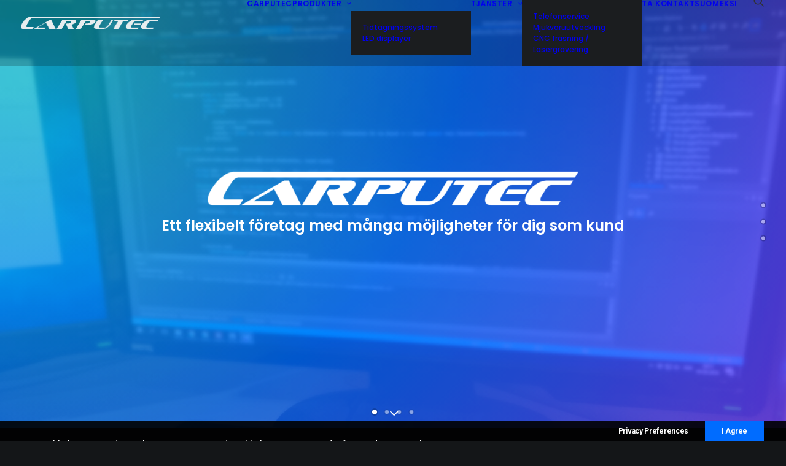

--- FILE ---
content_type: text/html; charset=UTF-8
request_url: https://www.carputec.com/
body_size: 17444
content:
<!DOCTYPE html><html class="no-touch" lang="sv-SE" xmlns="http://www.w3.org/1999/xhtml"><head><meta http-equiv="Content-Type" content="text/html; charset=UTF-8"><meta name="viewport" content="width=device-width, initial-scale=1"><link rel="profile" href="https://gmpg.org/xfn/11"><link rel="pingback" href="https://www.carputec.com/xmlrpc.php"><title>Carputec</title><meta name="robots" content="max-snippet:-1,max-image-preview:large,max-video-preview:-1" /><link rel="canonical" href="https://www.carputec.com/" /><meta name="description" content="Carputec är ett företag som specialiserat sig på tidtagningsutrutsning, reparation av telefoner, datorer, bilar och mycket därtill." /><meta property="og:type" content="website" /><meta property="og:locale" content="sv_SE" /><meta property="og:site_name" content="Carputec" /><meta property="og:title" content="Carputec" /><meta property="og:description" content="Carputec är ett företag som specialiserat sig på tidtagningsutrutsning, reparation av telefoner, datorer, bilar och mycket därtill." /><meta property="og:url" content="https://www.carputec.com/" /><meta name="twitter:card" content="summary_large_image" /><meta name="twitter:title" content="Carputec" /><meta name="twitter:description" content="Carputec är ett företag som specialiserat sig på tidtagningsutrutsning, reparation av telefoner, datorer, bilar och mycket därtill." /> <script type="application/ld+json">{"@context":"https://schema.org","@graph":[{"@type":"WebSite","@id":"https://www.carputec.com/#/schema/WebSite","url":"https://www.carputec.com/","name":"Carputec","inLanguage":"sv-SE","potentialAction":{"@type":"SearchAction","target":{"@type":"EntryPoint","urlTemplate":"https://www.carputec.com/search/{search_term_string}/"},"query-input":"required name=search_term_string"},"publisher":{"@id":"https://www.carputec.com/#/schema/Organization"}},{"@type":"WebPage","@id":"https://www.carputec.com/","url":"https://www.carputec.com/","name":"Carputec","description":"Carputec är ett företag som specialiserat sig på tidtagningsutrutsning, reparation av telefoner, datorer, bilar och mycket därtill.","inLanguage":"sv-SE","isPartOf":{"@id":"https://www.carputec.com/#/schema/WebSite"},"breadcrumb":{"@type":"BreadcrumbList","@id":"https://www.carputec.com/#/schema/BreadcrumbList","itemListElement":{"@type":"ListItem","position":1,"name":"Carputec"}},"potentialAction":{"@type":"ReadAction","target":"https://www.carputec.com/"},"about":{"@id":"https://www.carputec.com/#/schema/Organization"}},{"@type":"Organization","@id":"https://www.carputec.com/#/schema/Organization","name":"Carputec","url":"https://www.carputec.com/"}]}</script> <link rel='dns-prefetch' href='//fonts.googleapis.com' /><link rel="alternate" type="application/rss+xml" title="Carputec &raquo; Webbflöde" href="https://www.carputec.com/feed/" /><link rel="alternate" type="application/rss+xml" title="Carputec &raquo; Kommentarsflöde" href="https://www.carputec.com/comments/feed/" /><link rel="alternate" title="oEmbed (JSON)" type="application/json+oembed" href="https://www.carputec.com/wp-json/oembed/1.0/embed?url=https%3A%2F%2Fwww.carputec.com%2F" /><link rel="alternate" title="oEmbed (XML)" type="text/xml+oembed" href="https://www.carputec.com/wp-json/oembed/1.0/embed?url=https%3A%2F%2Fwww.carputec.com%2F&#038;format=xml" /><style id='wp-img-auto-sizes-contain-inline-css' type='text/css'>img:is([sizes=auto i],[sizes^="auto," i]){contain-intrinsic-size:3000px 1500px}
/*# sourceURL=wp-img-auto-sizes-contain-inline-css */</style><link data-optimized="1" rel='stylesheet' id='wp-block-library-css' href='https://cdn2.carputec.com/wp-content/litespeed/css/1/577f7a7009e645add48c4e605734c158.css?ver=4c158' type='text/css' media='all' /><style id='global-styles-inline-css' type='text/css'>:root{--wp--preset--aspect-ratio--square: 1;--wp--preset--aspect-ratio--4-3: 4/3;--wp--preset--aspect-ratio--3-4: 3/4;--wp--preset--aspect-ratio--3-2: 3/2;--wp--preset--aspect-ratio--2-3: 2/3;--wp--preset--aspect-ratio--16-9: 16/9;--wp--preset--aspect-ratio--9-16: 9/16;--wp--preset--color--black: #000000;--wp--preset--color--cyan-bluish-gray: #abb8c3;--wp--preset--color--white: #ffffff;--wp--preset--color--pale-pink: #f78da7;--wp--preset--color--vivid-red: #cf2e2e;--wp--preset--color--luminous-vivid-orange: #ff6900;--wp--preset--color--luminous-vivid-amber: #fcb900;--wp--preset--color--light-green-cyan: #7bdcb5;--wp--preset--color--vivid-green-cyan: #00d084;--wp--preset--color--pale-cyan-blue: #8ed1fc;--wp--preset--color--vivid-cyan-blue: #0693e3;--wp--preset--color--vivid-purple: #9b51e0;--wp--preset--gradient--vivid-cyan-blue-to-vivid-purple: linear-gradient(135deg,rgb(6,147,227) 0%,rgb(155,81,224) 100%);--wp--preset--gradient--light-green-cyan-to-vivid-green-cyan: linear-gradient(135deg,rgb(122,220,180) 0%,rgb(0,208,130) 100%);--wp--preset--gradient--luminous-vivid-amber-to-luminous-vivid-orange: linear-gradient(135deg,rgb(252,185,0) 0%,rgb(255,105,0) 100%);--wp--preset--gradient--luminous-vivid-orange-to-vivid-red: linear-gradient(135deg,rgb(255,105,0) 0%,rgb(207,46,46) 100%);--wp--preset--gradient--very-light-gray-to-cyan-bluish-gray: linear-gradient(135deg,rgb(238,238,238) 0%,rgb(169,184,195) 100%);--wp--preset--gradient--cool-to-warm-spectrum: linear-gradient(135deg,rgb(74,234,220) 0%,rgb(151,120,209) 20%,rgb(207,42,186) 40%,rgb(238,44,130) 60%,rgb(251,105,98) 80%,rgb(254,248,76) 100%);--wp--preset--gradient--blush-light-purple: linear-gradient(135deg,rgb(255,206,236) 0%,rgb(152,150,240) 100%);--wp--preset--gradient--blush-bordeaux: linear-gradient(135deg,rgb(254,205,165) 0%,rgb(254,45,45) 50%,rgb(107,0,62) 100%);--wp--preset--gradient--luminous-dusk: linear-gradient(135deg,rgb(255,203,112) 0%,rgb(199,81,192) 50%,rgb(65,88,208) 100%);--wp--preset--gradient--pale-ocean: linear-gradient(135deg,rgb(255,245,203) 0%,rgb(182,227,212) 50%,rgb(51,167,181) 100%);--wp--preset--gradient--electric-grass: linear-gradient(135deg,rgb(202,248,128) 0%,rgb(113,206,126) 100%);--wp--preset--gradient--midnight: linear-gradient(135deg,rgb(2,3,129) 0%,rgb(40,116,252) 100%);--wp--preset--font-size--small: 13px;--wp--preset--font-size--medium: 20px;--wp--preset--font-size--large: 36px;--wp--preset--font-size--x-large: 42px;--wp--preset--spacing--20: 0.44rem;--wp--preset--spacing--30: 0.67rem;--wp--preset--spacing--40: 1rem;--wp--preset--spacing--50: 1.5rem;--wp--preset--spacing--60: 2.25rem;--wp--preset--spacing--70: 3.38rem;--wp--preset--spacing--80: 5.06rem;--wp--preset--shadow--natural: 6px 6px 9px rgba(0, 0, 0, 0.2);--wp--preset--shadow--deep: 12px 12px 50px rgba(0, 0, 0, 0.4);--wp--preset--shadow--sharp: 6px 6px 0px rgba(0, 0, 0, 0.2);--wp--preset--shadow--outlined: 6px 6px 0px -3px rgb(255, 255, 255), 6px 6px rgb(0, 0, 0);--wp--preset--shadow--crisp: 6px 6px 0px rgb(0, 0, 0);}:where(.is-layout-flex){gap: 0.5em;}:where(.is-layout-grid){gap: 0.5em;}body .is-layout-flex{display: flex;}.is-layout-flex{flex-wrap: wrap;align-items: center;}.is-layout-flex > :is(*, div){margin: 0;}body .is-layout-grid{display: grid;}.is-layout-grid > :is(*, div){margin: 0;}:where(.wp-block-columns.is-layout-flex){gap: 2em;}:where(.wp-block-columns.is-layout-grid){gap: 2em;}:where(.wp-block-post-template.is-layout-flex){gap: 1.25em;}:where(.wp-block-post-template.is-layout-grid){gap: 1.25em;}.has-black-color{color: var(--wp--preset--color--black) !important;}.has-cyan-bluish-gray-color{color: var(--wp--preset--color--cyan-bluish-gray) !important;}.has-white-color{color: var(--wp--preset--color--white) !important;}.has-pale-pink-color{color: var(--wp--preset--color--pale-pink) !important;}.has-vivid-red-color{color: var(--wp--preset--color--vivid-red) !important;}.has-luminous-vivid-orange-color{color: var(--wp--preset--color--luminous-vivid-orange) !important;}.has-luminous-vivid-amber-color{color: var(--wp--preset--color--luminous-vivid-amber) !important;}.has-light-green-cyan-color{color: var(--wp--preset--color--light-green-cyan) !important;}.has-vivid-green-cyan-color{color: var(--wp--preset--color--vivid-green-cyan) !important;}.has-pale-cyan-blue-color{color: var(--wp--preset--color--pale-cyan-blue) !important;}.has-vivid-cyan-blue-color{color: var(--wp--preset--color--vivid-cyan-blue) !important;}.has-vivid-purple-color{color: var(--wp--preset--color--vivid-purple) !important;}.has-black-background-color{background-color: var(--wp--preset--color--black) !important;}.has-cyan-bluish-gray-background-color{background-color: var(--wp--preset--color--cyan-bluish-gray) !important;}.has-white-background-color{background-color: var(--wp--preset--color--white) !important;}.has-pale-pink-background-color{background-color: var(--wp--preset--color--pale-pink) !important;}.has-vivid-red-background-color{background-color: var(--wp--preset--color--vivid-red) !important;}.has-luminous-vivid-orange-background-color{background-color: var(--wp--preset--color--luminous-vivid-orange) !important;}.has-luminous-vivid-amber-background-color{background-color: var(--wp--preset--color--luminous-vivid-amber) !important;}.has-light-green-cyan-background-color{background-color: var(--wp--preset--color--light-green-cyan) !important;}.has-vivid-green-cyan-background-color{background-color: var(--wp--preset--color--vivid-green-cyan) !important;}.has-pale-cyan-blue-background-color{background-color: var(--wp--preset--color--pale-cyan-blue) !important;}.has-vivid-cyan-blue-background-color{background-color: var(--wp--preset--color--vivid-cyan-blue) !important;}.has-vivid-purple-background-color{background-color: var(--wp--preset--color--vivid-purple) !important;}.has-black-border-color{border-color: var(--wp--preset--color--black) !important;}.has-cyan-bluish-gray-border-color{border-color: var(--wp--preset--color--cyan-bluish-gray) !important;}.has-white-border-color{border-color: var(--wp--preset--color--white) !important;}.has-pale-pink-border-color{border-color: var(--wp--preset--color--pale-pink) !important;}.has-vivid-red-border-color{border-color: var(--wp--preset--color--vivid-red) !important;}.has-luminous-vivid-orange-border-color{border-color: var(--wp--preset--color--luminous-vivid-orange) !important;}.has-luminous-vivid-amber-border-color{border-color: var(--wp--preset--color--luminous-vivid-amber) !important;}.has-light-green-cyan-border-color{border-color: var(--wp--preset--color--light-green-cyan) !important;}.has-vivid-green-cyan-border-color{border-color: var(--wp--preset--color--vivid-green-cyan) !important;}.has-pale-cyan-blue-border-color{border-color: var(--wp--preset--color--pale-cyan-blue) !important;}.has-vivid-cyan-blue-border-color{border-color: var(--wp--preset--color--vivid-cyan-blue) !important;}.has-vivid-purple-border-color{border-color: var(--wp--preset--color--vivid-purple) !important;}.has-vivid-cyan-blue-to-vivid-purple-gradient-background{background: var(--wp--preset--gradient--vivid-cyan-blue-to-vivid-purple) !important;}.has-light-green-cyan-to-vivid-green-cyan-gradient-background{background: var(--wp--preset--gradient--light-green-cyan-to-vivid-green-cyan) !important;}.has-luminous-vivid-amber-to-luminous-vivid-orange-gradient-background{background: var(--wp--preset--gradient--luminous-vivid-amber-to-luminous-vivid-orange) !important;}.has-luminous-vivid-orange-to-vivid-red-gradient-background{background: var(--wp--preset--gradient--luminous-vivid-orange-to-vivid-red) !important;}.has-very-light-gray-to-cyan-bluish-gray-gradient-background{background: var(--wp--preset--gradient--very-light-gray-to-cyan-bluish-gray) !important;}.has-cool-to-warm-spectrum-gradient-background{background: var(--wp--preset--gradient--cool-to-warm-spectrum) !important;}.has-blush-light-purple-gradient-background{background: var(--wp--preset--gradient--blush-light-purple) !important;}.has-blush-bordeaux-gradient-background{background: var(--wp--preset--gradient--blush-bordeaux) !important;}.has-luminous-dusk-gradient-background{background: var(--wp--preset--gradient--luminous-dusk) !important;}.has-pale-ocean-gradient-background{background: var(--wp--preset--gradient--pale-ocean) !important;}.has-electric-grass-gradient-background{background: var(--wp--preset--gradient--electric-grass) !important;}.has-midnight-gradient-background{background: var(--wp--preset--gradient--midnight) !important;}.has-small-font-size{font-size: var(--wp--preset--font-size--small) !important;}.has-medium-font-size{font-size: var(--wp--preset--font-size--medium) !important;}.has-large-font-size{font-size: var(--wp--preset--font-size--large) !important;}.has-x-large-font-size{font-size: var(--wp--preset--font-size--x-large) !important;}
/*# sourceURL=global-styles-inline-css */</style><style id='classic-theme-styles-inline-css' type='text/css'>/*! This file is auto-generated */
.wp-block-button__link{color:#fff;background-color:#32373c;border-radius:9999px;box-shadow:none;text-decoration:none;padding:calc(.667em + 2px) calc(1.333em + 2px);font-size:1.125em}.wp-block-file__button{background:#32373c;color:#fff;text-decoration:none}
/*# sourceURL=/wp-includes/css/classic-themes.min.css */</style><link data-optimized="1" rel='stylesheet' id='contact-form-7-css' href='https://cdn.carputec.com/wp-content/litespeed/css/1/d048cef598b37eba61c67b472e95f015.css?ver=5f015' type='text/css' media='all' /><link data-optimized="1" rel='stylesheet' id='uncode-privacy-css' href='https://cdn2.carputec.com/wp-content/litespeed/css/1/ee6a6356abcbfd6b2c6192260f0be7f1.css?ver=be7f1' type='text/css' media='all' /><link rel='stylesheet' id='uncodefont-google-css' href='//fonts.googleapis.com/css?family=Poppins%3A300%2C500%2C600%2C700%7CDroid+Serif%3A700%2C700italic%7CDosis%3A200%2C300%2C500%2C600%2C700%2C800%7CPlayfair+Display%3A700%2C700italic%2C900%2C900italic%7COswald%3A300%2C700%7CRoboto%3A100%2C100italic%2C300%2C300italic%2C500%2C500italic%2C700%2C700italic%2C900%2C900italic%7CNunito%3A200%2C200italic%2C300%2C300italic%2C600%2C600italic%2C700%2C700italic%2C900%2C900italic&#038;subset=devanagari%2Clatin-ext%2Clatin%2Ccyrillic%2Cvietnamese%2Cgreek%2Ccyrillic-ext%2Cgreek-ext&#038;ver=2.10.4&#038;display=swap' type='text/css' media='all' /><link data-optimized="1" rel='stylesheet' id='uncode-style-css' href='https://cdn2.carputec.com/wp-content/litespeed/css/1/a03b416585062c56b93e10bbd7b9785c.css?ver=9785c' type='text/css' media='all' /><style id='uncode-style-inline-css' type='text/css'>@media (min-width: 960px) { 
		.limit-width { max-width: 1200px; margin: auto;}
		.menu-container:not(.grid-filters) .menu-horizontal ul.menu-smart .megamenu-block-wrapper > .vc_row[data-parent="true"].limit-width:not(.row-parent-limit) { max-width: calc(1200px - 72px); }
		}
.menu-primary ul.menu-smart > li > a, .menu-primary ul.menu-smart li.dropdown > a, .menu-primary ul.menu-smart li.mega-menu > a, .vmenu-container ul.menu-smart > li > a, .vmenu-container ul.menu-smart li.dropdown > a { text-transform: uppercase; }
#changer-back-color { transition: background-color 1000ms cubic-bezier(0.25, 1, 0.5, 1) !important; } #changer-back-color > div { transition: opacity 1000ms cubic-bezier(0.25, 1, 0.5, 1) !important; } body.bg-changer-init.disable-hover .main-wrapper .style-light,  body.bg-changer-init.disable-hover .main-wrapper .style-light h1,  body.bg-changer-init.disable-hover .main-wrapper .style-light h2, body.bg-changer-init.disable-hover .main-wrapper .style-light h3, body.bg-changer-init.disable-hover .main-wrapper .style-light h4, body.bg-changer-init.disable-hover .main-wrapper .style-light h5, body.bg-changer-init.disable-hover .main-wrapper .style-light h6, body.bg-changer-init.disable-hover .main-wrapper .style-light a, body.bg-changer-init.disable-hover .main-wrapper .style-dark, body.bg-changer-init.disable-hover .main-wrapper .style-dark h1, body.bg-changer-init.disable-hover .main-wrapper .style-dark h2, body.bg-changer-init.disable-hover .main-wrapper .style-dark h3, body.bg-changer-init.disable-hover .main-wrapper .style-dark h4, body.bg-changer-init.disable-hover .main-wrapper .style-dark h5, body.bg-changer-init.disable-hover .main-wrapper .style-dark h6, body.bg-changer-init.disable-hover .main-wrapper .style-dark a { transition: color 1000ms cubic-bezier(0.25, 1, 0.5, 1) !important; }
/*# sourceURL=uncode-style-inline-css */</style><link data-optimized="1" rel='stylesheet' id='uncode-custom-style-css' href='https://cdn2.carputec.com/wp-content/litespeed/css/1/b736da4e75d93dd480ef893535c38842.css?ver=38842' type='text/css' media='all' /><style id='uncode-custom-style-inline-css' type='text/css'>.grecaptcha-badge {visibility:hidden;}img[data-lazyloaded] {opacity:0;}img.litespeed-loaded {-webkit-transition:opacity .5s linear 0.2s;-moz-transition:opacity .5s linear 0.2s;transition:opacity .5s linear 0.2s;opacity:1;}
/*# sourceURL=uncode-custom-style-inline-css */</style><link data-optimized="1" rel='stylesheet' id='child-style-css' href='https://cdn2.carputec.com/wp-content/litespeed/css/1/f5320771a3c707ccbb369f2c49424ea2.css?ver=24ea2' type='text/css' media='all' /><link data-optimized="1" rel='stylesheet' id='uncode-icons-css' href='https://cdn2.carputec.com/wp-content/litespeed/css/1/025656bbb00a813e5523b0c4c6929553.css?ver=29553' type='text/css' media='all' /> <script type="400da015d2a39763d0b5b46f-text/javascript" src="https://cdn.carputec.com/wp-includes/js/jquery/jquery.min.js" id="jquery-core-js"></script> <script data-optimized="1" type="400da015d2a39763d0b5b46f-text/javascript" src="https://cdn2.carputec.com/wp-content/litespeed/js/1/92394b0c133a0d0e2eda3bcd01ea766e.js?ver=a766e" id="jquery-migrate-js" defer data-deferred="1"></script> <script type="400da015d2a39763d0b5b46f-text/javascript" id="uncode-init-js-extra" src="[data-uri]" defer></script> <script data-optimized="1" type="400da015d2a39763d0b5b46f-text/javascript" src="https://cdn2.carputec.com/wp-content/litespeed/js/1/9f77bb4e940ac4271b5c5b45247070e5.js?ver=070e5" id="uncode-init-js" defer data-deferred="1"></script> <script type="400da015d2a39763d0b5b46f-text/javascript"></script><link rel="https://api.w.org/" href="https://www.carputec.com/wp-json/" /><link rel="alternate" title="JSON" type="application/json" href="https://www.carputec.com/wp-json/wp/v2/pages/65550" /><link rel="EditURI" type="application/rsd+xml" title="RSD" href="https://www.carputec.com/xmlrpc.php?rsd" /><link rel="alternate" href="https://www.carputec.com/fi/" hreflang="fi" /><link rel="alternate" href="https://www.carputec.com/" hreflang="sv" /><style type="text/css">.recentcomments a{display:inline !important;padding:0 !important;margin:0 !important;}</style><noscript><style>.wpb_animate_when_almost_visible { opacity: 1; }</style></noscript></head><body class="home wp-singular page-template-default page page-id-65550 wp-theme-uncode wp-child-theme-carputec  style-color-wayh-bg hormenu-position-left megamenu-full-submenu hmenu hmenu-position-right header-full-width main-center-align textual-accent-color menu-sticky-mobile menu-mobile-centered menu-mobile-animated mobile-parallax-not-allowed ilb-no-bounce unreg qw-body-scroll-disabled menu-sticky-fix no-qty-fx wpb-js-composer js-comp-ver-8.7.1.2 vc_responsive" data-border="0"><div id="vh_layout_help"></div><div class="body-borders" data-border="0"><div class="top-border body-border-shadow"></div><div class="right-border body-border-shadow"></div><div class="bottom-border body-border-shadow"></div><div class="left-border body-border-shadow"></div><div class="top-border style-light-bg"></div><div class="right-border style-light-bg"></div><div class="bottom-border style-light-bg"></div><div class="left-border style-light-bg"></div></div><div class="box-wrapper"><div class="box-container"> <script type="400da015d2a39763d0b5b46f-text/javascript" id="initBox" src="[data-uri]" defer></script> <div class="menu-wrapper menu-sticky menu-sticky-mobile"><header id="masthead" class="navbar menu-primary menu-light submenu-dark menu-transparent menu-add-padding style-light-original single-h-padding menu-absolute menu-animated menu-with-logo"><div class="menu-container style-menu-background-bg menu-no-borders" role="navigation"><div class="row-menu"><div class="row-menu-inner"><div id="logo-container-mobile" class="col-lg-0 logo-container middle"><div id="main-logo" class="navbar-header style-light">
<a href="https://www.carputec.com/" class="navbar-brand" data-minheight="24" aria-label="Carputec"><div class="logo-image main-logo logo-skinnable" data-maxheight="20" style="height: 20px;"><img  decoding="async"  src="https://cdn2.carputec.com/wp-content/uploads/2018/02/carputec-logo-vit.png"  alt="logo" width="589" height="52" class="img-responsive" /></div></a></div><div class="mmb-container"><div class="mobile-additional-icons"></div><div class="mobile-menu-button mobile-menu-button-light lines-button" aria-label="Toggle menu" role="button" tabindex="0"><span class="lines"><span></span></span></div></div></div><div class="col-lg-12 main-menu-container middle"><div class="menu-horizontal menu-dd-shadow-sm "><div class="menu-horizontal-inner"><div class="nav navbar-nav navbar-main navbar-nav-first"><ul id="menu-menu" class="menu-primary-inner menu-smart sm" role="menu"><li role="menuitem"  id="menu-item-72050" class="menu-item menu-item-type-custom menu-item-object-custom current-menu-item current_page_item depth-0 menu-item-72050 menu-item-link"><a href="/#carputec">Carputec<i class="fa fa-angle-right fa-dropdown"></i></a></li><li role="menuitem"  id="menu-item-72048" class="menu-item menu-item-type-custom menu-item-object-custom current-menu-item current_page_item menu-item-has-children depth-0 menu-item-72048 dropdown menu-item-link"><a href="/#produkter" data-toggle="dropdown" class="dropdown-toggle" data-type="title">Produkter<i class="fa fa-angle-down fa-dropdown"></i></a><ul role="menu" class="drop-menu un-submenu " data-lenis-prevent><li role="menuitem"  id="menu-item-73060" class="menu-item menu-item-type-post_type menu-item-object-page depth-1 menu-item-73060"><a href="https://www.carputec.com/tidtagningssystem/">Tidtagningssystem<i class="fa fa-angle-right fa-dropdown"></i></a></li><li role="menuitem"  id="menu-item-73077" class="menu-item menu-item-type-post_type menu-item-object-page depth-1 menu-item-73077"><a href="https://www.carputec.com/led-displayer/">LED displayer<i class="fa fa-angle-right fa-dropdown"></i></a></li></ul></li><li role="menuitem"  id="menu-item-72046" class="menu-item menu-item-type-custom menu-item-object-custom current-menu-item current_page_item menu-item-has-children depth-0 menu-item-72046 dropdown menu-item-link"><a href="/#produkter" data-toggle="dropdown" class="dropdown-toggle" data-type="title">Tjänster<i class="fa fa-angle-down fa-dropdown"></i></a><ul role="menu" class="drop-menu un-submenu " data-lenis-prevent><li role="menuitem"  id="menu-item-80476" class="menu-item menu-item-type-post_type menu-item-object-page depth-1 menu-item-80476"><a href="https://www.carputec.com/telefonservice/">Telefonservice<i class="fa fa-angle-right fa-dropdown"></i></a></li><li role="menuitem"  id="menu-item-73082" class="menu-item menu-item-type-post_type menu-item-object-page depth-1 menu-item-73082"><a href="https://www.carputec.com/mjukvaruutveckling/">Mjukvaruutveckling<i class="fa fa-angle-right fa-dropdown"></i></a></li><li role="menuitem"  id="menu-item-73100" class="menu-item menu-item-type-post_type menu-item-object-page depth-1 menu-item-73100"><a href="https://www.carputec.com/cnc/">CNC fräsning / Lasergravering<i class="fa fa-angle-right fa-dropdown"></i></a></li></ul></li><li role="menuitem"  id="menu-item-72049" class="menu-item menu-item-type-custom menu-item-object-custom current-menu-item current_page_item depth-0 menu-item-72049 menu-item-link"><a href="/#ta-kontakt">Ta kontakt<i class="fa fa-angle-right fa-dropdown"></i></a></li><li class="menu-item menu-item-type-custom menu-item-object-custom menu-item-link" style="-webkit-transition-delay:0.30000000000000004s; -moz-transition-delay:0.30000000000000004s; -ms-transition-delay:0.30000000000000004s; -o-transition-delay:0.30000000000000004s; transition-delay:0.30000000000000004s"><a href="https://www.carputec.com/fi/" title="Suomeksi">Suomeksi</a></li></ul></div><div class="uncode-close-offcanvas-mobile lines-button close navbar-mobile-el"><span class="lines"></span></div><div class="nav navbar-nav navbar-nav-last navbar-extra-icons"><ul class="menu-smart sm menu-icons menu-smart-social" role="menu"><li role="menuitem" class="menu-item-link search-icon style-light dropdown "><a href="#" class="trigger-overlay search-icon" role="button" data-area="search" data-container="box-container" aria-label="Search">
<i class="fa fa-search3"></i><span class="desktop-hidden"><span>Search</span></span><i class="fa fa-angle-down fa-dropdown desktop-hidden"></i>
</a><ul role="menu" class="drop-menu desktop-hidden"><li role="menuitem"><form class="search" method="get" action="https://www.carputec.com/">
<input type="search" class="search-field no-livesearch" placeholder="Search…" value="" name="s" title="Search…" /></form></li></ul></li></ul></div></div></div></div></div></div></div></header></div> <script type="400da015d2a39763d0b5b46f-text/javascript" id="fixMenuHeight" src="[data-uri]" defer></script> <div class="main-wrapper"><div class="main-container"><div class="page-wrapper main-onepage" role="main"><div class="sections-container" id="sections-container"><div id="page-header"><div class="remove-menu-padding remove-menu-padding-mobile header-wrapper header-uncode-block header-scroll-opacity"><div data-parent="true" class="vc_row row-container" id="row-unique-0"><div class="row no-top-padding no-bottom-padding no-h-padding full-width row-slider row-parent row-header" data-height-ratio="97"><div class="owl-carousel-wrapper"><div class="uncode-slider owl-carousel-container owl-dots-inside owl-dots-align-center"><div id="uslider_2086080970" class="owl-carousel owl-element owl-dots-inside owl-height-forced" data-loop="true" data-autoheight="false" data-nav="false" data-dotsmobile="true" data-dots="true" data-navspeed="1000" data-autoplay="true" data-timeout="5000" data-lg="1" data-md="1" data-sm="1" data-limit-width="false"><div class="vc_row style-accent-bg row-internal row-container with-kburns with-parallax"><div class="row-background background-element"><div class="background-wrapper"><div class="background-inner srcset-bg" style="background-image: url(https://cdn.carputec.com/wp-content/uploads/2018/02/IMG_20180204_201233.jpg);background-repeat: no-repeat;background-position: center top;background-size: cover;"></div><div class="block-bg-overlay style-color-105898-bg" style="opacity: 0.8;"></div></div></div><div class="row single-top-padding single-bottom-padding single-h-padding row-child"><div class="wpb_row row-inner"><div class="wpb_column pos-middle pos-center align_center column_child col-lg-12 half-internal-gutter"><div class="uncol style-spec style-dark" ><div class="uncoltable"><div class="uncell no-block-padding" ><div class="uncont" ><div class="uncode-single-media disable-adaptive-image text-center"><div class="single-wrapper" style="max-width: 50%;"><div class="tmb tmb-light  tmb-media-first tmb-media-last tmb-content-overlay tmb-no-bg"><div class="t-inside"><div class="t-entry-visual"><div class="t-entry-visual-tc"><div class="uncode-single-media-wrapper"><img decoding="async" class="srcset-async srcset-auto wp-image-74292" src="https://cdn2.carputec.com/wp-content/uploads/2015/07/carputec-white.png" width="1920" height="180" alt="" data-no-bp="" data-bp="720,1032" data-uniqueid="74292-152796" data-guid="https://www.carputec.com/wp-content/uploads/2015/07/carputec-white.png" data-path="2015/07/carputec-white.png" data-width="1920" data-height="180" data-singlew="6" data-singleh="" data-crop="" loading="lazy" data-srcset="https://cdn.carputec.com/wp-content/uploads/2015/07/carputec-white.png 1920w, https://cdn3.carputec.com/wp-content/uploads/2015/07/carputec-white-300x28.png 300w, https://cdn2.carputec.com/wp-content/uploads/2015/07/carputec-white-768x72.png 768w, https://cdn.carputec.com/wp-content/uploads/2015/07/carputec-white-1024x96.png 1024w, https://cdn3.carputec.com/wp-content/uploads/2015/07/carputec-white-uai-1032x97.png 1032w, https://cdn2.carputec.com/wp-content/uploads/2015/07/carputec-white-uai-720x68.png 720w" srcset="[data-uri]"></div></div></div></div></div></div></div><div class="vc_custom_heading_wrap "><div class="heading-text el-text" ><h5 class="font-762333 h3 font-weight-400" ><span>Ett flexibelt företag med många möjligheter för dig som kund</span></h5></div><div class="clear"></div></div><div class="empty-space empty-single" ><span class="empty-space-inner"></span></div></div></div></div></div></div></div></div></div><div class="vc_row style-accent-bg row-internal row-container with-kburns with-parallax"><div class="row-background background-element"><div class="background-wrapper"><div class="background-inner srcset-bg" style="background-image: url(https://cdn3.carputec.com/wp-content/uploads/2015/07/IMG_4922.jpg);background-repeat: no-repeat;background-position: center top;background-size: cover;"></div><div class="block-bg-overlay style-color-742106-bg" style="opacity: 0.55;"></div></div></div><div class="row single-top-padding single-bottom-padding single-h-padding row-child"><div class="wpb_row row-inner"><div class="wpb_column pos-middle pos-center align_center column_child col-lg-12 half-internal-gutter"><div class="uncol style-spec style-dark" ><div class="uncoltable"><div class="uncell no-block-padding" ><div class="uncont" ><div class="vc_custom_heading_wrap "><div class="heading-text el-text" ><h2 class="font-762333 fontsize-739966 fontspace-111509 font-weight-800" ><span>Tidtagningssystem</span></h2></div><div class="clear"></div></div><div class="vc_custom_heading_wrap "><div class="heading-text el-text" ><h5 class="font-762333 h3 font-weight-400" ><span>Kompletta tidtagningssystem för exempelvis Agility</span></h5></div><div class="clear"></div></div><div class="empty-space empty-single" ><span class="empty-space-inner"></span></div><div class="icon-box icon-box-top" ><div class="icon-box-icon fa-container"><a role="button" href="https://www.carputec.com/tidtagningssystem/" class="fa fa-stack fa-2x btn-default fa-rounded btn-outline custom-link"><i class="fa fa-arrow-right2"></i></a></div><div class="icon-box-content"><div class="icon-box-heading icon-box-fa-2x-back"><h3 class="h3"><a role="button" href="https://www.carputec.com/tidtagningssystem/">Läs mer</a></h3></div></div></div></div></div></div></div></div></div></div></div><div class="vc_row style-color-wayh-bg row-internal row-container with-kburns with-parallax"><div class="row-background background-element"><div class="background-wrapper"><div class="background-inner srcset-bg" style="background-image: url(https://cdn3.carputec.com/wp-content/uploads/2018/02/IMG_20180204_201233.jpg);background-repeat: no-repeat;background-position: center top;background-size: cover;"></div><div class="block-bg-overlay style-color-wayh-bg" style="opacity: 0.6;"></div></div></div><div class="row single-top-padding single-bottom-padding single-h-padding row-child"><div class="wpb_row row-inner"><div class="wpb_column pos-middle pos-center align_center column_child col-lg-12 half-internal-gutter"><div class="uncol style-spec style-dark" ><div class="uncoltable"><div class="uncell no-block-padding" ><div class="uncont" ><div class="vc_custom_heading_wrap "><div class="heading-text el-text" ><h2 class="font-762333 fontsize-739966 fontspace-111509 font-weight-800 text-capitalize" ><span>Mjukvaruutveckling</span></h2></div><div class="clear"></div></div><div class="vc_custom_heading_wrap "><div class="heading-text el-text" ><h5 class="font-762333 h3 fontheight-357766 font-weight-400" ><span>Vi gör allt från enkla hemsidor till fristående applikationer</span></h5></div><div class="clear"></div></div><div class="empty-space empty-single" ><span class="empty-space-inner"></span></div><div class="icon-box icon-box-top" ><div class="icon-box-icon fa-container"><a role="button" href="https://www.carputec.com/mjukvaruutveckling/" class="fa fa-stack fa-2x btn-default fa-rounded btn-outline custom-link"><i class="fa fa-arrow-right2"></i></a></div><div class="icon-box-content"><div class="icon-box-heading icon-box-fa-2x-back"><h3 class="h3"><a role="button" href="https://www.carputec.com/mjukvaruutveckling/">Läs mer</a></h3></div></div></div></div></div></div></div></div></div></div></div><div class="vc_row row-internal row-container with-kburns with-parallax"><div class="row-background background-element"><div class="background-wrapper"><div class="background-inner srcset-bg" style="background-image: url(https://cdn.carputec.com/wp-content/uploads/2018/08/broken-iphone.jpg);background-repeat: no-repeat;background-position: center center;background-size: cover;"></div><div class="block-bg-overlay style-accent-bg" style="opacity: 0.5;"></div></div></div><div class="row single-top-padding single-bottom-padding single-h-padding row-child"><div class="wpb_row row-inner"><div class="wpb_column pos-middle pos-center align_center column_child col-lg-12 single-internal-gutter"><div class="uncol style-spec style-dark" ><div class="uncoltable"><div class="uncell no-block-padding" ><div class="uncont" ><div class="vc_custom_heading_wrap "><div class="heading-text el-text" ><h2 class="font-762333 fontsize-739966 font-weight-900 text-uppercase" ><span>Telefonservice</span></h2></div><div class="clear"></div></div><div class="vc_custom_heading_wrap "><div class="heading-text el-text" ><h5 class="font-762333 h3 fontheight-357766 font-weight-400" ><span>Vi gör service på de flesta märken</span></h5></div><div class="clear"></div></div><div class="empty-space empty-single" ><span class="empty-space-inner"></span></div><div class="icon-box icon-box-top" ><div class="icon-box-icon fa-container"><a role="button" href="https://www.carputec.com/telefonservice/" class="fa fa-stack fa-2x btn-default fa-rounded btn-outline custom-link"><i class="fa fa-arrow-right2"></i></a></div><div class="icon-box-content"><div class="icon-box-heading icon-box-fa-2x-back"><h3 class="h3"><a role="button" href="https://www.carputec.com/telefonservice/">Läs mer</a></h3></div></div></div></div></div></div></div></div></div></div></div></div><div class="uncode_slider-dot_classes single-h-padding owl-dots-classes"></div></div></div><script id="script-row-unique-0" data-row="script-row-unique-0" type="400da015d2a39763d0b5b46f-text/javascript" class="vc_controls" src="[data-uri]" defer></script></div></div><div class="header-scrolldown style-dark"><i class="fa fa-angle-down"></i></div></div></div><script type="400da015d2a39763d0b5b46f-text/javascript" src="[data-uri]" defer></script><article id="post-65550" class="page-body style-color-nhtu-bg post-65550 page type-page status-publish hentry"><div class="post-wrapper"><div class="post-body"><div class="post-content un-no-sidebar-layout"><div data-parent="true" class="vc_row gradient portfolio has-bg need-focus style-color-rgdb-bg row-container onepage-section" data-label="Produkter" data-name="produkter" id="row-unique-1"><div class="row unequal col-no-gutter penta-top-padding penta-bottom-padding exa-h-padding full-width row-parent" data-height-ratio="10"><div class="wpb_row row-inner"><div class="wpb_column pos-middle pos-center align_center column_parent col-lg-12 double-internal-gutter"><div class="uncol style-spec style-dark animate_when_almost_visible alpha-anim"  ><div class="uncoltable"><div class="uncell no-block-padding" ><div class="uncont" ><div class="vc_custom_heading_wrap "><div class="heading-text el-text left-t-right animate_when_almost_visible" ><h2 class="font-329340 h1 fontspace-781688 font-weight-700 text-uppercase" ><span>Tjänster och produkter</span></h2></div><div class="clear"></div></div><div id="tjanster" class="isotope-system isotope-general-light grid-general-light" ><div class="isotope-wrapper grid-wrapper single-gutter" ><div class="isotope-container grid-container isotope-layout style-masonry isotope-infinite grid-infinite" data-type="masonry" data-layout="masonry" data-lg="1000" data-md="600" data-sm="480" data-vp-height=""><div class="tmb atc-typography-inherit tmb-iso-w4 tmb-iso-h4 tmb-light tmb-text-showed tmb-overlay-text-anim tmb-reveal-bottom tmb-overlay-anim tmb-overlay-middle tmb-overlay-text-center tmb-image-anim-magnetic tmb-shadowed tmb-shadowed-darker-xl tmb-entry-title-uppercase  grid-cat-112 tmb-id-79957 tmb-media-first tmb-media-last tmb-content-overlay tmb-no-bg" ><div class="t-inside animate_when_almost_visible right-t-left" ><div class="t-entry-visual"><div class="t-entry-visual-tc"><div class="t-entry-visual-cont"><div class="dummy" style="padding-top: 62.4%;"></div><a href="https://www.carputec.com/telefonservice/"  class="pushed" target="_self" data-lb-index="0"><div class="t-entry-visual-overlay"><div class="t-entry-visual-overlay-in style-dark-bg" style="opacity: 0.5;"></div></div><div class="t-overlay-wrap"><div class="t-overlay-inner"><div class="t-overlay-content"><div class="t-overlay-text single-block-padding"><div class="t-entry"><h3 class="t-entry-title h3 font-weight-700 title-scale ">Telefonservice</h3><div class="t-entry-excerpt "><p>Sprucken display?Tappar du din telefon i golvet går displayen med högsta sannolikhet i tusen bitar.…</p></div></div></div></div></div></div><img decoding="async" class="srcset-async srcset-auto srcset-on-layout wp-image-314020" src="https://cdn2.carputec.com/wp-content/uploads/2018/08/broken-iphone.jpg" width="1920" height="1198" alt="" data-no-bp="" data-bp="720,1032" data-uniqueid="314020-159699" data-guid="https://www.carputec.com/wp-content/uploads/2018/08/broken-iphone.jpg" data-path="2018/08/broken-iphone.jpg" data-width="1920" data-height="1198" data-singlew="4" data-singleh="4" data-crop="" loading="lazy" data-srcset="https://cdn.carputec.com/wp-content/uploads/2018/08/broken-iphone.jpg 1920w, https://cdn.carputec.com/wp-content/uploads/2018/08/broken-iphone-300x187.jpg 300w, https://cdn.carputec.com/wp-content/uploads/2018/08/broken-iphone-1024x639.jpg 1024w, https://cdn2.carputec.com/wp-content/uploads/2018/08/broken-iphone-768x479.jpg 768w, https://cdn.carputec.com/wp-content/uploads/2018/08/broken-iphone-1536x958.jpg 1536w, https://cdn.carputec.com/wp-content/uploads/2018/08/broken-iphone-uai-720x449.jpg 720w, https://cdn2.carputec.com/wp-content/uploads/2018/08/broken-iphone-uai-1032x644.jpg 1032w" srcset="[data-uri]" /></a></div></div></div></div></div><div class="tmb atc-typography-inherit tmb-iso-w4 tmb-iso-h4 tmb-light tmb-text-showed tmb-overlay-text-anim tmb-reveal-bottom tmb-overlay-anim tmb-overlay-middle tmb-overlay-text-center tmb-image-anim-magnetic tmb-shadowed tmb-shadowed-darker-xl tmb-entry-title-uppercase  grid-cat-109 tmb-id-72910 tmb-media-first tmb-media-last tmb-content-overlay tmb-no-bg" ><div class="t-inside animate_when_almost_visible right-t-left" ><div class="t-entry-visual"><div class="t-entry-visual-tc"><div class="t-entry-visual-cont"><div class="dummy" style="padding-top: 66.7%;"></div><a href="https://www.carputec.com/tidtagningssystem/"  class="pushed" target="_self" data-lb-index="1"><div class="t-entry-visual-overlay"><div class="t-entry-visual-overlay-in style-dark-bg" style="opacity: 0.5;"></div></div><div class="t-overlay-wrap"><div class="t-overlay-inner"><div class="t-overlay-content"><div class="t-overlay-text single-block-padding"><div class="t-entry"><h3 class="t-entry-title h3 font-weight-700 title-scale ">Tidtagningssystem</h3><div class="t-entry-excerpt "><p>Carputec har i samarbete med Botnic Agility Club rf utvecklat ett elektroniskt tidtagningsur för…</p></div></div></div></div></div></div><img decoding="async" class="srcset-async srcset-auto srcset-on-layout wp-image-72983" src="https://cdn2.carputec.com/wp-content/uploads/2018/02/IMG_4515.jpg" width="1920" height="1280" alt="" data-no-bp="" data-bp="720,1032" data-uniqueid="72983-148090" data-guid="https://www.carputec.com/wp-content/uploads/2018/02/IMG_4515.jpg" data-path="2018/02/IMG_4515.jpg" data-width="1920" data-height="1280" data-singlew="4" data-singleh="4" data-crop="" loading="lazy" data-srcset="https://cdn3.carputec.com/wp-content/uploads/2018/02/IMG_4515.jpg 1920w, https://cdn3.carputec.com/wp-content/uploads/2018/02/IMG_4515-300x200.jpg 300w, https://cdn.carputec.com/wp-content/uploads/2018/02/IMG_4515-768x512.jpg 768w, https://cdn2.carputec.com/wp-content/uploads/2018/02/IMG_4515-1024x683.jpg 1024w, https://cdn3.carputec.com/wp-content/uploads/2018/02/IMG_4515-uai-720x480.jpg 720w, https://cdn3.carputec.com/wp-content/uploads/2018/02/IMG_4515-uai-1032x688.jpg 1032w" srcset="[data-uri]" /></a></div></div></div></div></div><div class="tmb atc-typography-inherit tmb-iso-w4 tmb-iso-h4 tmb-light tmb-text-showed tmb-overlay-text-anim tmb-reveal-bottom tmb-overlay-anim tmb-overlay-middle tmb-overlay-text-center tmb-image-anim-magnetic tmb-shadowed tmb-shadowed-darker-xl tmb-entry-title-uppercase  grid-cat-109 tmb-id-73061 tmb-media-first tmb-media-last tmb-content-overlay tmb-no-bg" ><div class="t-inside animate_when_almost_visible right-t-left" ><div class="t-entry-visual"><div class="t-entry-visual-tc"><div class="t-entry-visual-cont"><div class="dummy" style="padding-top: 56.3%;"></div><a href="https://www.carputec.com/led-displayer/"  class="pushed" target="_self" data-lb-index="2"><div class="t-entry-visual-overlay"><div class="t-entry-visual-overlay-in style-dark-bg" style="opacity: 0.5;"></div></div><div class="t-overlay-wrap"><div class="t-overlay-inner"><div class="t-overlay-content"><div class="t-overlay-text single-block-padding"><div class="t-entry"><h3 class="t-entry-title h3 font-weight-700 title-scale ">LED displayer</h3><div class="t-entry-excerpt "><p>Behöver du en LED display? Stor eller liten, med största sannolikhet kan vi hjälpa dig.
Carputec…</p></div></div></div></div></div></div><img decoding="async" class="srcset-async srcset-auto srcset-on-layout wp-image-73066" src="https://cdn3.carputec.com/wp-content/uploads/2018/02/20150429_212825.jpg" width="1920" height="1080" alt="" data-no-bp="" data-bp="720,1032" data-uniqueid="73066-157307" data-guid="https://www.carputec.com/wp-content/uploads/2018/02/20150429_212825.jpg" data-path="2018/02/20150429_212825.jpg" data-width="1920" data-height="1080" data-singlew="4" data-singleh="4" data-crop="" loading="lazy" data-srcset="https://cdn2.carputec.com/wp-content/uploads/2018/02/20150429_212825.jpg 1920w, https://cdn2.carputec.com/wp-content/uploads/2018/02/20150429_212825-300x169.jpg 300w, https://cdn2.carputec.com/wp-content/uploads/2018/02/20150429_212825-768x432.jpg 768w, https://cdn.carputec.com/wp-content/uploads/2018/02/20150429_212825-1024x576.jpg 1024w, https://cdn3.carputec.com/wp-content/uploads/2018/02/20150429_212825-uai-720x405.jpg 720w, https://cdn3.carputec.com/wp-content/uploads/2018/02/20150429_212825-uai-1032x581.jpg 1032w" srcset="[data-uri]" /></a></div></div></div></div></div><div class="tmb atc-typography-inherit tmb-iso-w4 tmb-iso-h4 tmb-light tmb-text-showed tmb-overlay-text-anim tmb-reveal-bottom tmb-overlay-anim tmb-overlay-middle tmb-overlay-text-center tmb-image-anim-magnetic tmb-shadowed tmb-shadowed-darker-xl tmb-entry-title-uppercase  grid-cat-112 tmb-id-73098 tmb-media-first tmb-media-last tmb-content-overlay tmb-no-bg" ><div class="t-inside animate_when_almost_visible right-t-left" ><div class="t-entry-visual"><div class="t-entry-visual-tc"><div class="t-entry-visual-cont"><div class="dummy" style="padding-top: 56.3%;"></div><a href="https://www.carputec.com/cnc/"  class="pushed" target="_self" data-lb-index="3"><div class="t-entry-visual-overlay"><div class="t-entry-visual-overlay-in style-dark-bg" style="opacity: 0.5;"></div></div><div class="t-overlay-wrap"><div class="t-overlay-inner"><div class="t-overlay-content"><div class="t-overlay-text single-block-padding"><div class="t-entry"><h3 class="t-entry-title h3 font-weight-700 title-scale ">CNC fräsning / Lasergravering</h3><div class="t-entry-excerpt "><p>Carputec kan erbjuda dig CNC fräsning eller lasergravering i småskalig tillverkning, från enskilda…</p></div></div></div></div></div></div><img decoding="async" class="srcset-async srcset-auto srcset-on-layout wp-image-72923" src="https://cdn.carputec.com/wp-content/uploads/2018/02/laser-engrave.jpg" width="1920" height="1080" alt="" data-no-bp="" data-bp="720,1032" data-uniqueid="72923-832039" data-guid="https://www.carputec.com/wp-content/uploads/2018/02/laser-engrave.jpg" data-path="2018/02/laser-engrave.jpg" data-width="1920" data-height="1080" data-singlew="4" data-singleh="4" data-crop="" loading="lazy" data-srcset="https://cdn.carputec.com/wp-content/uploads/2018/02/laser-engrave.jpg 1920w, https://cdn2.carputec.com/wp-content/uploads/2018/02/laser-engrave-300x169.jpg 300w, https://cdn3.carputec.com/wp-content/uploads/2018/02/laser-engrave-768x432.jpg 768w, https://cdn.carputec.com/wp-content/uploads/2018/02/laser-engrave-1024x576.jpg 1024w, https://cdn.carputec.com/wp-content/uploads/2018/02/laser-engrave-uai-720x405.jpg 720w, https://cdn2.carputec.com/wp-content/uploads/2018/02/laser-engrave-uai-1032x581.jpg 1032w" srcset="[data-uri]" /></a></div></div></div></div></div><div class="tmb atc-typography-inherit tmb-iso-w4 tmb-iso-h4 tmb-light tmb-text-showed tmb-overlay-text-anim tmb-reveal-bottom tmb-overlay-anim tmb-overlay-middle tmb-overlay-text-center tmb-image-anim-magnetic tmb-shadowed tmb-shadowed-darker-xl tmb-entry-title-uppercase  grid-cat-112 tmb-id-73080 tmb-media-first tmb-media-last tmb-content-overlay tmb-no-bg" ><div class="t-inside animate_when_almost_visible right-t-left" ><div class="t-entry-visual"><div class="t-entry-visual-tc"><div class="t-entry-visual-cont"><div class="dummy" style="padding-top: 75%;"></div><a href="https://www.carputec.com/mjukvaruutveckling/"  class="pushed" target="_self" data-lb-index="4"><div class="t-entry-visual-overlay"><div class="t-entry-visual-overlay-in style-dark-bg" style="opacity: 0.5;"></div></div><div class="t-overlay-wrap"><div class="t-overlay-inner"><div class="t-overlay-content"><div class="t-overlay-text single-block-padding"><div class="t-entry"><h3 class="t-entry-title h3 font-weight-700 title-scale ">Mjukvaruutveckling</h3><div class="t-entry-excerpt "><p>Har du programvaru ideér men har inte kunskapen att förverkliga dem? Behöver du nya hemsidor?Då…</p></div></div></div></div></div></div><img decoding="async" class="srcset-async srcset-auto srcset-on-layout wp-image-73087" src="https://cdn3.carputec.com/wp-content/uploads/2018/02/IMG_20180204_201233.jpg" width="2048" height="1536" alt="" data-no-bp="" data-bp="720,1032" data-uniqueid="73087-123874" data-guid="https://www.carputec.com/wp-content/uploads/2018/02/IMG_20180204_201233.jpg" data-path="2018/02/IMG_20180204_201233.jpg" data-width="2048" data-height="1536" data-singlew="4" data-singleh="4" data-crop="" loading="lazy" data-srcset="https://cdn.carputec.com/wp-content/uploads/2018/02/IMG_20180204_201233.jpg 2048w, https://cdn3.carputec.com/wp-content/uploads/2018/02/IMG_20180204_201233-300x225.jpg 300w, https://cdn.carputec.com/wp-content/uploads/2018/02/IMG_20180204_201233-768x576.jpg 768w, https://cdn3.carputec.com/wp-content/uploads/2018/02/IMG_20180204_201233-1024x768.jpg 1024w, https://cdn.carputec.com/wp-content/uploads/2018/02/IMG_20180204_201233-uai-720x540.jpg 720w, https://cdn3.carputec.com/wp-content/uploads/2018/02/IMG_20180204_201233-uai-1032x774.jpg 1032w" srcset="[data-uri]" /></a></div></div></div></div></div></div></div><div class="isotope-footer grid-footer style-light without-bg single-gutter"></div></div></div></div></div></div></div><script id="script-row-unique-1" data-row="script-row-unique-1" type="400da015d2a39763d0b5b46f-text/javascript" class="vc_controls" src="[data-uri]" defer></script></div></div></div><div data-parent="true" class="vc_row has-bg need-focus style-color-xsdn-bg row-container onepage-section" data-label="carputec" data-name="carputec" id="row-unique-18"><div class="row penta-top-padding penta-bottom-padding no-h-padding limit-width row-parent"><div class="wpb_row row-inner"><div class="wpb_column pos-middle pos-center align_center column_parent col-lg-12 double-internal-gutter"><div class="uncol style-light"  ><div class="uncoltable"><div class="uncell no-block-padding" ><div class="uncont" ><div class="vc_row row-internal row-container"><div class="row row-child"><div class="wpb_row row-inner"><div class="wpb_column pos-top pos-center align_center column_child col-lg-12 single-internal-gutter"><div class="uncol style-light animate_when_almost_visible alpha-anim" ><div class="uncoltable"><div class="uncell no-block-padding" ><div class="uncont" style=" max-width:780px;" ><div class="vc_custom_heading_wrap "><div class="heading-text el-text left-t-right animate_when_almost_visible" ><h2 class="font-329340 h2 fontheight-357766 fontspace-781688 font-weight-300 text-color-prif-color" ><span>Carputec är ett företag som specialiserat sig på tidtagningsutrustning, reparation av telefoner, datorer, bilar och mycket därtill. Carputec grundades våren 2010 och är beläget i Karperö, Finland.</span></h2></div><div class="clear"></div></div><div class="vc_custom_heading_wrap "><div class="heading-text el-text right-t-left animate_when_almost_visible" data-delay="200"><h2 class="font-329340 h2 fontheight-357766 fontspace-781688 font-weight-300 text-color-prif-color" ><span>Carputec är ett väldigt flexibelt litet företag, vi gör allt enligt kundens önskemål inom lagens gränser!</span></h2></div><div class="clear"></div></div><div class="vc_custom_heading_wrap "><div class="heading-text el-text left-t-right animate_when_almost_visible" data-delay="400"><h2 class="font-329340 h2 fontheight-357766 fontspace-781688 font-weight-300 text-color-prif-color" ><span><a href="#ta-kontakt">Kontakta oss</a> om du har frågor gällande något problem som du tror vi kan lösa.</span></h2></div><div class="clear"></div></div></div></div></div></div></div></div></div></div></div></div></div></div></div><script id="script-row-unique-18" data-row="script-row-unique-18" type="400da015d2a39763d0b5b46f-text/javascript" class="vc_controls" src="[data-uri]" defer></script></div></div></div><div data-parent="true" class="vc_row row-container with-parallax onepage-section" data-label="Ta kontakt" data-name="ta-kontakt" id="row-unique-19"><div class="row-background background-element"><div class="background-wrapper"><div class="background-inner srcset-bg" style="background-image: url(https://cdn3.carputec.com/wp-content/uploads/2018/02/IMG_20180204_201233.jpg);background-repeat: no-repeat;background-position: center center;background-size: cover;"></div><div class="block-bg-overlay style-color-105898-bg" style="opacity: 0.85;"></div></div></div><div class="row unequal col-no-gutter penta-top-padding penta-bottom-padding no-h-padding limit-width row-parent"><div class="wpb_row row-inner"><div class="wpb_column pos-middle pos-center align_center column_parent col-lg-12 single-internal-gutter"><div class="uncol style-spec style-dark"  ><div class="uncoltable"><div class="uncell no-block-padding" ><div class="uncont" ><div class="vc_row row-internal row-container"><div class="row row-child"><div class="wpb_row row-inner"><div class="wpb_column pos-middle pos-center align_center column_child col-lg-12 single-internal-gutter"><div class="uncol style-spec style-dark" ><div class="uncoltable"><div class="uncell no-block-padding" ><div class="uncont" style=" max-width:900px;" ><div class="vc_custom_heading_wrap "><div class="heading-text el-text top-t-bottom animate_when_almost_visible" ><h1 class="font-329340 fontsize-445851 fontheight-179065 fontspace-781688 font-weight-300" ><span>Kontakta oss</span></h1></div><div class="clear"></div></div></div></div></div></div></div></div></div></div><div class="vc_row row-internal row-container"><div class="row row-child"><div class="wpb_row row-inner"><div class="wpb_column pos-middle pos-center align_center column_child col-lg-12 single-internal-gutter"><div class="uncol style-spec style-dark" ><div class="uncoltable"><div class="uncell no-block-padding" ><div class="uncont" style=" max-width:744px;" ><div class="vc_custom_heading_wrap mobile-hidden"><div class="heading-text el-text bottom-t-top animate_when_almost_visible" ><h2 class="font-329340 h3 fontheight-357766 fontspace-781688 font-weight-300" ><span>Har du frågor eller funderingar, släng iväg dem till oss så svarar vi mer än gärna.</span></h2></div><div class="clear"></div></div><div class="empty-space empty-quart mobile-hidden" ><span class="empty-space-inner"></span></div><div class="wpcf7 no-js" id="wpcf7-f61789-p65550-o6" lang="en-US" dir="ltr" data-wpcf7-id="61789"><div class="screen-reader-response"><p role="status" aria-live="polite" aria-atomic="true"></p><ul></ul></div><form action="/#wpcf7-f61789-p65550-o6" method="post" class="wpcf7-form init" aria-label="Contact form" novalidate="novalidate" data-status="init"><fieldset class="hidden-fields-container"><input type="hidden" name="_wpcf7" value="61789" /><input type="hidden" name="_wpcf7_version" value="6.1.4" /><input type="hidden" name="_wpcf7_locale" value="en_US" /><input type="hidden" name="_wpcf7_unit_tag" value="wpcf7-f61789-p65550-o6" /><input type="hidden" name="_wpcf7_container_post" value="65550" /><input type="hidden" name="_wpcf7_posted_data_hash" value="" /><input type="hidden" name="_wpcf7_recaptcha_response" value="" /></fieldset><div class="wpcf7-inline-wrapper"><p class="wpcf7-inline-field"><span class="wpcf7-form-control-wrap" data-name="email"><input size="40" maxlength="400" class="wpcf7-form-control wpcf7-email wpcf7-validates-as-required wpcf7-text wpcf7-validates-as-email form-xl" aria-required="true" aria-invalid="false" placeholder="Epost (obligatorisk)" value="" type="email" name="email" /></span></p><p class="wpcf7-inline-field"><span class="wpcf7-form-control-wrap" data-name="phone"><input size="40" maxlength="400" class="wpcf7-form-control wpcf7-text form-xl" aria-invalid="false" placeholder="Telefonnummer" value="" type="text" name="phone" /></span></p></div><p class="wpcf7-inline-field"><span class="wpcf7-form-control-wrap" data-name="message"><textarea cols="40" rows="10" maxlength="2000" class="wpcf7-form-control wpcf7-textarea form-xl" aria-invalid="false" placeholder="Meddelande" name="message"></textarea></span></p><div class="wpcf7-inline-wrapper"><p class="wpcf7-field"><br />
<input class="wpcf7-form-control wpcf7-submit has-spinner btn btn-accent btn-lg btn-flat btn-shadow-sm form-fluid" type="submit" value="Skicka" /></p><p class="wpcf7-field" style="text-align: center; font-style: italic;font-weight: normal;"><br />
eller</p><p class="wpcf7-field" style="margin-top: 5px;"><br />
<a href="tel:+358407061706" class="btn btn-accent btn-lg btn-flat btn-shadow-sm" style="width: 100% !important;margin-top: 5px !important;-webkit-transform: scale(1);-moz-transform: scale(1);-o-transform: scale(1);-ms-transform: scale(1);transform: scale(1);">Ring nu</a></p><p class="wpcf7-field" style="text-align: center; font-style: italic;font-weight: normal;"><br />
eller</p><p class="wpcf7-field" style="margin-top: 5px;"><br />
<a href="https://wa.me/358407061706" class="btn btn-accent btn-lg btn-flat btn-shadow-sm" style="width: 100% !important;margin-top: 5px !important;-webkit-transform: scale(1);-moz-transform: scale(1);-o-transform: scale(1);-ms-transform: scale(1);transform: scale(1);">Skicka Whatsapp meddelande</a></p></div><div class="wpcf7-response-output" aria-hidden="true"></div></form></div></div></div></div></div></div></div></div></div></div></div></div></div></div><script id="script-row-unique-19" data-row="script-row-unique-19" type="400da015d2a39763d0b5b46f-text/javascript" class="vc_controls" src="[data-uri]" defer></script></div></div></div><div data-parent="true" class="vc_row vc_custom_1517783149058 row-container" style="margin-bottom: -18px ;" id="row-unique-20"><div class="row no-top-padding no-bottom-padding no-h-padding full-width row-parent"><div class="wpb_row row-inner"><div class="wpb_column pos-top pos-center align_left column_parent col-lg-12 single-internal-gutter"><div class="uncol style-light"  ><div class="uncoltable"><div class="uncell no-block-padding" ><div class="uncont" ><div class="uncode-gmaps-widget " ><div class="uncode-wrapper"><div id="gmapRAboEC" class="uncode-map-wrapper" data-draggable="true" data-zoom="14" data-color="#0cb4ce" data-ui="#006cff" data-lat="63.159744" data-lon="21.680903" data-saturation="-25" data-brightness="0" style="height: 350px"></div><div id="gmapRAboEC-zoom-in" class="gmap-buttons gmap-zoom-min btn style-color-210407-bg"></div><div id="gmapRAboEC-zoom-out" class="gmap-buttons gmap-zoom-out btn style-color-210407-bg"></div></div></div></div></div></div></div></div><script id="script-row-unique-20" data-row="script-row-unique-20" type="400da015d2a39763d0b5b46f-text/javascript" class="vc_controls" src="[data-uri]" defer></script></div></div></div></div></div></div></article></div></div><footer id="colophon" class="site-footer" role="contentinfo"><div data-parent="true" class="vc_row has-bg need-focus style-color-rgdb-bg row-container" id="row-unique-21"><div class="row col-double-gutter limit-width row-parent"><div class="wpb_row row-inner"><div class="wpb_column pos-top pos-left align_left column_parent col-lg-6 col-md-25 half-internal-gutter"><div class="uncol style-spec style-dark"  ><div class="uncoltable"><div class="uncell no-block-padding" ><div class="uncont" ><div class="uncode_text_column text-lead" ><p><img  decoding="async" class="alignnone size-medium wp-image-71979"  src="https://cdn.carputec.com/wp-content/uploads/2018/02/carputec-logo-vit-300x26.png"  alt="" width="300" height="26" srcset="https://cdn2.carputec.com/wp-content/uploads/2018/02/carputec-logo-vit-300x26.png 300w, https://cdn3.carputec.com/wp-content/uploads/2018/02/carputec-logo-vit.png 589w" sizes="(max-width: 300px) 100vw, 300px" /><br />
Jungsundvägen 85<br />
65630 Karperö</p></div></div></div></div></div></div><div class="wpb_column pos-top pos-left align_left column_parent col-lg-6 col-md-25 single-internal-gutter"><div class="uncol style-spec style-dark"  ><div class="uncoltable"><div class="uncell no-block-padding" ><div class="uncont" ><div class="uncode_text_column text-lead" ><p>Email: <a href="/cdn-cgi/l/email-protection#375f525b5b587754564547424352541954585a" target="_blank" rel="noopener noreferrer"><span class="__cf_email__" data-cfemail="177f727b7b785774766567626372743974787a">[email&#160;protected]</span></a><a href="/cdn-cgi/l/email-protection#96fff8f0f9d6f5f7e4e6e3e2f3f5b8f0ff"><br />
</a>Telefon: <a href="tel:+358407061706" target="_blank" rel="noopener noreferrer">+358-40-7061706</a><br />
Whatsapp: <a href="https://wa.me/358407061706" target="_blank" rel="noopener noreferrer">+358-40-7061706</a><br />
FO-nummer: 2334730-6</p></div></div></div></div></div></div><script data-cfasync="false" src="/cdn-cgi/scripts/5c5dd728/cloudflare-static/email-decode.min.js"></script><script id="script-row-unique-21" data-row="script-row-unique-21" type="400da015d2a39763d0b5b46f-text/javascript" class="vc_controls" src="[data-uri]" defer></script></div></div></div></footer></div></div></div></div><div class="style-light footer-scroll-top"><a href="#" class="scroll-top" aria-label="Scroll to top"><i class="fa fa-angle-up fa-stack btn-default btn-hover-nobg"></i></a></div><div class="overlay overlay-contentscale overlay-full style-dark style-dark-bg overlay-search" data-area="search" data-container="box-container"><div class="mmb-container"><div class="menu-close-search mobile-menu-button menu-button-offcanvas mobile-menu-button-dark lines-button overlay-close close" data-area="search" data-container="box-container"><span class="lines"></span></div></div><div class="search-container"><form action="https://www.carputec.com/" method="get"><div class="search-container-inner">
<label for="s_form_1" aria-label="Search"><input type="search" class="search-field form-fluid no-livesearch" placeholder="Search…" value="" name="s" id="s_form_1">
<i class="fa fa-search3" role="button" tabindex="0" aria-labelledby="s_form_1"></i></label></div></form></div></div> <script type="speculationrules">{"prefetch":[{"source":"document","where":{"and":[{"href_matches":"/*"},{"not":{"href_matches":["/wp-*.php","/wp-admin/*","/wp-content/uploads/*","/wp-content/*","/wp-content/plugins/*","/wp-content/themes/carputec/*","/wp-content/themes/uncode/*","/*\\?(.+)"]}},{"not":{"selector_matches":"a[rel~=\"nofollow\"]"}},{"not":{"selector_matches":".no-prefetch, .no-prefetch a"}}]},"eagerness":"conservative"}]}</script> <div class="gdpr-overlay"></div><div class="gdpr gdpr-privacy-bar gdpr-privacy-bar--default " style="display:none;" data-nosnippet="true"><div class="gdpr-wrapper"><div class="gdpr-content"><p>
Denna webbplatsen använder cookies. Genom att använda webbplatsen accepterar du vår användning av cookies.</p></div><div class="gdpr-right gdpr-right--single">
<button class="gdpr-preferences" type="button">Privacy Preferences</button><div class="gdpr-bar-buttons">
<button class="gdpr-agreement btn-accent btn-flat " type="button">I Agree</button></div></div></div></div><div class="gdpr gdpr-privacy-preferences" data-nosnippet="true"><div class="gdpr-wrapper"><form method="post" class="gdpr-privacy-preferences-frm" action="https://www.carputec.com/wp-admin/admin-post.php">
<input type="hidden" name="action" value="uncode_privacy_update_privacy_preferences">
<input type="hidden" id="update-privacy-preferences-nonce" name="update-privacy-preferences-nonce" value="8563fa7757" /><input type="hidden" name="_wp_http_referer" value="/" /><header><div class="gdpr-box-title"><h3>Privacy Preference Center</h3>
<span class="gdpr-close"></span></div></header><div class="gdpr-content"><div class="gdpr-tab-content"><div class="gdpr-consent-management gdpr-active"><header><h4>Privacy Preferences</h4></header><div class="gdpr-info"><p></p></div></div></div></div><footer>
<input type="submit" class="btn-accent btn-flat" value="Save Preferences">
<input type="hidden" id="uncode_privacy_save_cookies_from_banner" name="uncode_privacy_save_cookies_from_banner" value="false">
<input type="hidden" id="uncode_privacy_save_cookies_from_banner_button" name="uncode_privacy_save_cookies_from_banner_button" value=""></footer></form></div></div>
 <script src="https://www.googletagmanager.com/gtag/js?id=UA-126216240-1" defer data-deferred="1" type="400da015d2a39763d0b5b46f-text/javascript"></script> <script src="[data-uri]" defer type="400da015d2a39763d0b5b46f-text/javascript"></script> <script type="text/html" id="wpb-modifications">window.wpbCustomElement = 1;</script><script data-optimized="1" type="400da015d2a39763d0b5b46f-text/javascript" src="https://cdn2.carputec.com/wp-content/litespeed/js/1/fff4c8199e67a8f1b515f141d4da025f.js?ver=a025f" id="underscore-js" defer data-deferred="1"></script> <script type="400da015d2a39763d0b5b46f-text/javascript" id="daves-wordpress-live-search-js-extra" src="[data-uri]" defer></script> <script data-optimized="1" type="400da015d2a39763d0b5b46f-text/javascript" src="https://cdn3.carputec.com/wp-content/litespeed/js/1/16ff478baf21bcb85bf2c1b285e902ff.js?ver=902ff" id="daves-wordpress-live-search-js" defer data-deferred="1"></script> <script data-optimized="1" type="400da015d2a39763d0b5b46f-text/javascript" src="https://cdn3.carputec.com/wp-content/litespeed/js/1/0ac0fb03c6eb82c41b13d34b7fd10593.js?ver=10593" id="wp-hooks-js" defer data-deferred="1"></script> <script data-optimized="1" type="400da015d2a39763d0b5b46f-text/javascript" src="https://cdn2.carputec.com/wp-content/litespeed/js/1/9f5aa65894515fba9a64c66c9f340514.js?ver=40514" id="wp-i18n-js" defer data-deferred="1"></script> <script type="400da015d2a39763d0b5b46f-text/javascript" id="wp-i18n-js-after" src="[data-uri]" defer></script> <script data-optimized="1" type="400da015d2a39763d0b5b46f-text/javascript" src="https://cdn2.carputec.com/wp-content/litespeed/js/1/7aa138ac30911ed90044f9562dad19ff.js?ver=d19ff" id="swv-js" defer data-deferred="1"></script> <script type="400da015d2a39763d0b5b46f-text/javascript" id="contact-form-7-js-translations" src="[data-uri]" defer></script> <script type="400da015d2a39763d0b5b46f-text/javascript" id="contact-form-7-js-before" src="[data-uri]" defer></script> <script data-optimized="1" type="400da015d2a39763d0b5b46f-text/javascript" src="https://cdn3.carputec.com/wp-content/litespeed/js/1/b29ab266aa4a035384f74223ef6bcc6a.js?ver=bcc6a" id="contact-form-7-js" defer data-deferred="1"></script> <script data-optimized="1" type="400da015d2a39763d0b5b46f-text/javascript" src="https://cdn.carputec.com/wp-content/litespeed/js/1/8ec94798910feaef617c5f823fdb371d.js?ver=b371d" id="js-cookie-js" defer data-deferred="1"></script> <script type="400da015d2a39763d0b5b46f-text/javascript" id="uncode-privacy-js-extra" src="[data-uri]" defer></script> <script data-optimized="1" type="400da015d2a39763d0b5b46f-text/javascript" src="https://cdn3.carputec.com/wp-content/litespeed/js/1/e36164b45520cf1b9c22f78e9ef18791.js?ver=18791" id="uncode-privacy-js" defer data-deferred="1"></script> <script data-optimized="1" type="400da015d2a39763d0b5b46f-text/javascript" src="https://cdn3.carputec.com/wp-content/litespeed/js/1/bd4ecc13481d8b67526da5e0e2449271.js?ver=49271" id="uncode-plugins-js" defer data-deferred="1"></script> <script data-optimized="1" type="400da015d2a39763d0b5b46f-text/javascript" src="https://cdn3.carputec.com/wp-content/litespeed/js/1/27a0200c149a93385fb4a92e36f3b4be.js?ver=3b4be" id="uncode-app-js" defer data-deferred="1"></script> <script type="400da015d2a39763d0b5b46f-text/javascript" src="https://www.google.com/recaptcha/api.js?render=6Ld8coEUAAAAAEKLZvdx7B993YwbTTy8vBGny4At&amp;ver=3.0" id="google-recaptcha-js" defer data-deferred="1"></script> <script data-optimized="1" type="400da015d2a39763d0b5b46f-text/javascript" src="https://cdn2.carputec.com/wp-content/litespeed/js/1/c8c7af8f85d55c4a87b1639f8d102935.js?ver=02935" id="wp-polyfill-js" defer data-deferred="1"></script> <script type="400da015d2a39763d0b5b46f-text/javascript" id="wpcf7-recaptcha-js-before" src="[data-uri]" defer></script> <script data-optimized="1" type="400da015d2a39763d0b5b46f-text/javascript" src="https://cdn2.carputec.com/wp-content/litespeed/js/1/458c882969fe8fc9b5486f4814fbd10c.js?ver=bd10c" id="wpcf7-recaptcha-js" defer data-deferred="1"></script> <script type="400da015d2a39763d0b5b46f-text/javascript" src="//maps.googleapis.com/maps/api/js?key=AIzaSyBgzXhXvFTSG9xcZ6R_G3FexyUAO8U1nLQ&amp;callback=Function.prototype&amp;ver=6.9" id="google-maps-api-js" defer data-deferred="1"></script> <script data-optimized="1" type="400da015d2a39763d0b5b46f-text/javascript" src="https://cdn.carputec.com/wp-content/litespeed/js/1/c8735d01c6c05710f0b703c95ad3f3ab.js?ver=3f3ab" id="uncode-google-maps-js" defer data-deferred="1"></script> <script type="400da015d2a39763d0b5b46f-text/javascript"></script><script src="/cdn-cgi/scripts/7d0fa10a/cloudflare-static/rocket-loader.min.js" data-cf-settings="400da015d2a39763d0b5b46f-|49" defer></script></body></html>
<!-- Page optimized by LiteSpeed Cache @2026-01-13 05:57:33 -->

<!-- Page cached by LiteSpeed Cache 7.7 on 2026-01-13 05:57:32 -->

--- FILE ---
content_type: text/html; charset=utf-8
request_url: https://www.google.com/recaptcha/api2/anchor?ar=1&k=6Ld8coEUAAAAAEKLZvdx7B993YwbTTy8vBGny4At&co=aHR0cHM6Ly93d3cuY2FycHV0ZWMuY29tOjQ0Mw..&hl=en&v=PoyoqOPhxBO7pBk68S4YbpHZ&size=invisible&anchor-ms=20000&execute-ms=30000&cb=8pic43h3aupw
body_size: 48685
content:
<!DOCTYPE HTML><html dir="ltr" lang="en"><head><meta http-equiv="Content-Type" content="text/html; charset=UTF-8">
<meta http-equiv="X-UA-Compatible" content="IE=edge">
<title>reCAPTCHA</title>
<style type="text/css">
/* cyrillic-ext */
@font-face {
  font-family: 'Roboto';
  font-style: normal;
  font-weight: 400;
  font-stretch: 100%;
  src: url(//fonts.gstatic.com/s/roboto/v48/KFO7CnqEu92Fr1ME7kSn66aGLdTylUAMa3GUBHMdazTgWw.woff2) format('woff2');
  unicode-range: U+0460-052F, U+1C80-1C8A, U+20B4, U+2DE0-2DFF, U+A640-A69F, U+FE2E-FE2F;
}
/* cyrillic */
@font-face {
  font-family: 'Roboto';
  font-style: normal;
  font-weight: 400;
  font-stretch: 100%;
  src: url(//fonts.gstatic.com/s/roboto/v48/KFO7CnqEu92Fr1ME7kSn66aGLdTylUAMa3iUBHMdazTgWw.woff2) format('woff2');
  unicode-range: U+0301, U+0400-045F, U+0490-0491, U+04B0-04B1, U+2116;
}
/* greek-ext */
@font-face {
  font-family: 'Roboto';
  font-style: normal;
  font-weight: 400;
  font-stretch: 100%;
  src: url(//fonts.gstatic.com/s/roboto/v48/KFO7CnqEu92Fr1ME7kSn66aGLdTylUAMa3CUBHMdazTgWw.woff2) format('woff2');
  unicode-range: U+1F00-1FFF;
}
/* greek */
@font-face {
  font-family: 'Roboto';
  font-style: normal;
  font-weight: 400;
  font-stretch: 100%;
  src: url(//fonts.gstatic.com/s/roboto/v48/KFO7CnqEu92Fr1ME7kSn66aGLdTylUAMa3-UBHMdazTgWw.woff2) format('woff2');
  unicode-range: U+0370-0377, U+037A-037F, U+0384-038A, U+038C, U+038E-03A1, U+03A3-03FF;
}
/* math */
@font-face {
  font-family: 'Roboto';
  font-style: normal;
  font-weight: 400;
  font-stretch: 100%;
  src: url(//fonts.gstatic.com/s/roboto/v48/KFO7CnqEu92Fr1ME7kSn66aGLdTylUAMawCUBHMdazTgWw.woff2) format('woff2');
  unicode-range: U+0302-0303, U+0305, U+0307-0308, U+0310, U+0312, U+0315, U+031A, U+0326-0327, U+032C, U+032F-0330, U+0332-0333, U+0338, U+033A, U+0346, U+034D, U+0391-03A1, U+03A3-03A9, U+03B1-03C9, U+03D1, U+03D5-03D6, U+03F0-03F1, U+03F4-03F5, U+2016-2017, U+2034-2038, U+203C, U+2040, U+2043, U+2047, U+2050, U+2057, U+205F, U+2070-2071, U+2074-208E, U+2090-209C, U+20D0-20DC, U+20E1, U+20E5-20EF, U+2100-2112, U+2114-2115, U+2117-2121, U+2123-214F, U+2190, U+2192, U+2194-21AE, U+21B0-21E5, U+21F1-21F2, U+21F4-2211, U+2213-2214, U+2216-22FF, U+2308-230B, U+2310, U+2319, U+231C-2321, U+2336-237A, U+237C, U+2395, U+239B-23B7, U+23D0, U+23DC-23E1, U+2474-2475, U+25AF, U+25B3, U+25B7, U+25BD, U+25C1, U+25CA, U+25CC, U+25FB, U+266D-266F, U+27C0-27FF, U+2900-2AFF, U+2B0E-2B11, U+2B30-2B4C, U+2BFE, U+3030, U+FF5B, U+FF5D, U+1D400-1D7FF, U+1EE00-1EEFF;
}
/* symbols */
@font-face {
  font-family: 'Roboto';
  font-style: normal;
  font-weight: 400;
  font-stretch: 100%;
  src: url(//fonts.gstatic.com/s/roboto/v48/KFO7CnqEu92Fr1ME7kSn66aGLdTylUAMaxKUBHMdazTgWw.woff2) format('woff2');
  unicode-range: U+0001-000C, U+000E-001F, U+007F-009F, U+20DD-20E0, U+20E2-20E4, U+2150-218F, U+2190, U+2192, U+2194-2199, U+21AF, U+21E6-21F0, U+21F3, U+2218-2219, U+2299, U+22C4-22C6, U+2300-243F, U+2440-244A, U+2460-24FF, U+25A0-27BF, U+2800-28FF, U+2921-2922, U+2981, U+29BF, U+29EB, U+2B00-2BFF, U+4DC0-4DFF, U+FFF9-FFFB, U+10140-1018E, U+10190-1019C, U+101A0, U+101D0-101FD, U+102E0-102FB, U+10E60-10E7E, U+1D2C0-1D2D3, U+1D2E0-1D37F, U+1F000-1F0FF, U+1F100-1F1AD, U+1F1E6-1F1FF, U+1F30D-1F30F, U+1F315, U+1F31C, U+1F31E, U+1F320-1F32C, U+1F336, U+1F378, U+1F37D, U+1F382, U+1F393-1F39F, U+1F3A7-1F3A8, U+1F3AC-1F3AF, U+1F3C2, U+1F3C4-1F3C6, U+1F3CA-1F3CE, U+1F3D4-1F3E0, U+1F3ED, U+1F3F1-1F3F3, U+1F3F5-1F3F7, U+1F408, U+1F415, U+1F41F, U+1F426, U+1F43F, U+1F441-1F442, U+1F444, U+1F446-1F449, U+1F44C-1F44E, U+1F453, U+1F46A, U+1F47D, U+1F4A3, U+1F4B0, U+1F4B3, U+1F4B9, U+1F4BB, U+1F4BF, U+1F4C8-1F4CB, U+1F4D6, U+1F4DA, U+1F4DF, U+1F4E3-1F4E6, U+1F4EA-1F4ED, U+1F4F7, U+1F4F9-1F4FB, U+1F4FD-1F4FE, U+1F503, U+1F507-1F50B, U+1F50D, U+1F512-1F513, U+1F53E-1F54A, U+1F54F-1F5FA, U+1F610, U+1F650-1F67F, U+1F687, U+1F68D, U+1F691, U+1F694, U+1F698, U+1F6AD, U+1F6B2, U+1F6B9-1F6BA, U+1F6BC, U+1F6C6-1F6CF, U+1F6D3-1F6D7, U+1F6E0-1F6EA, U+1F6F0-1F6F3, U+1F6F7-1F6FC, U+1F700-1F7FF, U+1F800-1F80B, U+1F810-1F847, U+1F850-1F859, U+1F860-1F887, U+1F890-1F8AD, U+1F8B0-1F8BB, U+1F8C0-1F8C1, U+1F900-1F90B, U+1F93B, U+1F946, U+1F984, U+1F996, U+1F9E9, U+1FA00-1FA6F, U+1FA70-1FA7C, U+1FA80-1FA89, U+1FA8F-1FAC6, U+1FACE-1FADC, U+1FADF-1FAE9, U+1FAF0-1FAF8, U+1FB00-1FBFF;
}
/* vietnamese */
@font-face {
  font-family: 'Roboto';
  font-style: normal;
  font-weight: 400;
  font-stretch: 100%;
  src: url(//fonts.gstatic.com/s/roboto/v48/KFO7CnqEu92Fr1ME7kSn66aGLdTylUAMa3OUBHMdazTgWw.woff2) format('woff2');
  unicode-range: U+0102-0103, U+0110-0111, U+0128-0129, U+0168-0169, U+01A0-01A1, U+01AF-01B0, U+0300-0301, U+0303-0304, U+0308-0309, U+0323, U+0329, U+1EA0-1EF9, U+20AB;
}
/* latin-ext */
@font-face {
  font-family: 'Roboto';
  font-style: normal;
  font-weight: 400;
  font-stretch: 100%;
  src: url(//fonts.gstatic.com/s/roboto/v48/KFO7CnqEu92Fr1ME7kSn66aGLdTylUAMa3KUBHMdazTgWw.woff2) format('woff2');
  unicode-range: U+0100-02BA, U+02BD-02C5, U+02C7-02CC, U+02CE-02D7, U+02DD-02FF, U+0304, U+0308, U+0329, U+1D00-1DBF, U+1E00-1E9F, U+1EF2-1EFF, U+2020, U+20A0-20AB, U+20AD-20C0, U+2113, U+2C60-2C7F, U+A720-A7FF;
}
/* latin */
@font-face {
  font-family: 'Roboto';
  font-style: normal;
  font-weight: 400;
  font-stretch: 100%;
  src: url(//fonts.gstatic.com/s/roboto/v48/KFO7CnqEu92Fr1ME7kSn66aGLdTylUAMa3yUBHMdazQ.woff2) format('woff2');
  unicode-range: U+0000-00FF, U+0131, U+0152-0153, U+02BB-02BC, U+02C6, U+02DA, U+02DC, U+0304, U+0308, U+0329, U+2000-206F, U+20AC, U+2122, U+2191, U+2193, U+2212, U+2215, U+FEFF, U+FFFD;
}
/* cyrillic-ext */
@font-face {
  font-family: 'Roboto';
  font-style: normal;
  font-weight: 500;
  font-stretch: 100%;
  src: url(//fonts.gstatic.com/s/roboto/v48/KFO7CnqEu92Fr1ME7kSn66aGLdTylUAMa3GUBHMdazTgWw.woff2) format('woff2');
  unicode-range: U+0460-052F, U+1C80-1C8A, U+20B4, U+2DE0-2DFF, U+A640-A69F, U+FE2E-FE2F;
}
/* cyrillic */
@font-face {
  font-family: 'Roboto';
  font-style: normal;
  font-weight: 500;
  font-stretch: 100%;
  src: url(//fonts.gstatic.com/s/roboto/v48/KFO7CnqEu92Fr1ME7kSn66aGLdTylUAMa3iUBHMdazTgWw.woff2) format('woff2');
  unicode-range: U+0301, U+0400-045F, U+0490-0491, U+04B0-04B1, U+2116;
}
/* greek-ext */
@font-face {
  font-family: 'Roboto';
  font-style: normal;
  font-weight: 500;
  font-stretch: 100%;
  src: url(//fonts.gstatic.com/s/roboto/v48/KFO7CnqEu92Fr1ME7kSn66aGLdTylUAMa3CUBHMdazTgWw.woff2) format('woff2');
  unicode-range: U+1F00-1FFF;
}
/* greek */
@font-face {
  font-family: 'Roboto';
  font-style: normal;
  font-weight: 500;
  font-stretch: 100%;
  src: url(//fonts.gstatic.com/s/roboto/v48/KFO7CnqEu92Fr1ME7kSn66aGLdTylUAMa3-UBHMdazTgWw.woff2) format('woff2');
  unicode-range: U+0370-0377, U+037A-037F, U+0384-038A, U+038C, U+038E-03A1, U+03A3-03FF;
}
/* math */
@font-face {
  font-family: 'Roboto';
  font-style: normal;
  font-weight: 500;
  font-stretch: 100%;
  src: url(//fonts.gstatic.com/s/roboto/v48/KFO7CnqEu92Fr1ME7kSn66aGLdTylUAMawCUBHMdazTgWw.woff2) format('woff2');
  unicode-range: U+0302-0303, U+0305, U+0307-0308, U+0310, U+0312, U+0315, U+031A, U+0326-0327, U+032C, U+032F-0330, U+0332-0333, U+0338, U+033A, U+0346, U+034D, U+0391-03A1, U+03A3-03A9, U+03B1-03C9, U+03D1, U+03D5-03D6, U+03F0-03F1, U+03F4-03F5, U+2016-2017, U+2034-2038, U+203C, U+2040, U+2043, U+2047, U+2050, U+2057, U+205F, U+2070-2071, U+2074-208E, U+2090-209C, U+20D0-20DC, U+20E1, U+20E5-20EF, U+2100-2112, U+2114-2115, U+2117-2121, U+2123-214F, U+2190, U+2192, U+2194-21AE, U+21B0-21E5, U+21F1-21F2, U+21F4-2211, U+2213-2214, U+2216-22FF, U+2308-230B, U+2310, U+2319, U+231C-2321, U+2336-237A, U+237C, U+2395, U+239B-23B7, U+23D0, U+23DC-23E1, U+2474-2475, U+25AF, U+25B3, U+25B7, U+25BD, U+25C1, U+25CA, U+25CC, U+25FB, U+266D-266F, U+27C0-27FF, U+2900-2AFF, U+2B0E-2B11, U+2B30-2B4C, U+2BFE, U+3030, U+FF5B, U+FF5D, U+1D400-1D7FF, U+1EE00-1EEFF;
}
/* symbols */
@font-face {
  font-family: 'Roboto';
  font-style: normal;
  font-weight: 500;
  font-stretch: 100%;
  src: url(//fonts.gstatic.com/s/roboto/v48/KFO7CnqEu92Fr1ME7kSn66aGLdTylUAMaxKUBHMdazTgWw.woff2) format('woff2');
  unicode-range: U+0001-000C, U+000E-001F, U+007F-009F, U+20DD-20E0, U+20E2-20E4, U+2150-218F, U+2190, U+2192, U+2194-2199, U+21AF, U+21E6-21F0, U+21F3, U+2218-2219, U+2299, U+22C4-22C6, U+2300-243F, U+2440-244A, U+2460-24FF, U+25A0-27BF, U+2800-28FF, U+2921-2922, U+2981, U+29BF, U+29EB, U+2B00-2BFF, U+4DC0-4DFF, U+FFF9-FFFB, U+10140-1018E, U+10190-1019C, U+101A0, U+101D0-101FD, U+102E0-102FB, U+10E60-10E7E, U+1D2C0-1D2D3, U+1D2E0-1D37F, U+1F000-1F0FF, U+1F100-1F1AD, U+1F1E6-1F1FF, U+1F30D-1F30F, U+1F315, U+1F31C, U+1F31E, U+1F320-1F32C, U+1F336, U+1F378, U+1F37D, U+1F382, U+1F393-1F39F, U+1F3A7-1F3A8, U+1F3AC-1F3AF, U+1F3C2, U+1F3C4-1F3C6, U+1F3CA-1F3CE, U+1F3D4-1F3E0, U+1F3ED, U+1F3F1-1F3F3, U+1F3F5-1F3F7, U+1F408, U+1F415, U+1F41F, U+1F426, U+1F43F, U+1F441-1F442, U+1F444, U+1F446-1F449, U+1F44C-1F44E, U+1F453, U+1F46A, U+1F47D, U+1F4A3, U+1F4B0, U+1F4B3, U+1F4B9, U+1F4BB, U+1F4BF, U+1F4C8-1F4CB, U+1F4D6, U+1F4DA, U+1F4DF, U+1F4E3-1F4E6, U+1F4EA-1F4ED, U+1F4F7, U+1F4F9-1F4FB, U+1F4FD-1F4FE, U+1F503, U+1F507-1F50B, U+1F50D, U+1F512-1F513, U+1F53E-1F54A, U+1F54F-1F5FA, U+1F610, U+1F650-1F67F, U+1F687, U+1F68D, U+1F691, U+1F694, U+1F698, U+1F6AD, U+1F6B2, U+1F6B9-1F6BA, U+1F6BC, U+1F6C6-1F6CF, U+1F6D3-1F6D7, U+1F6E0-1F6EA, U+1F6F0-1F6F3, U+1F6F7-1F6FC, U+1F700-1F7FF, U+1F800-1F80B, U+1F810-1F847, U+1F850-1F859, U+1F860-1F887, U+1F890-1F8AD, U+1F8B0-1F8BB, U+1F8C0-1F8C1, U+1F900-1F90B, U+1F93B, U+1F946, U+1F984, U+1F996, U+1F9E9, U+1FA00-1FA6F, U+1FA70-1FA7C, U+1FA80-1FA89, U+1FA8F-1FAC6, U+1FACE-1FADC, U+1FADF-1FAE9, U+1FAF0-1FAF8, U+1FB00-1FBFF;
}
/* vietnamese */
@font-face {
  font-family: 'Roboto';
  font-style: normal;
  font-weight: 500;
  font-stretch: 100%;
  src: url(//fonts.gstatic.com/s/roboto/v48/KFO7CnqEu92Fr1ME7kSn66aGLdTylUAMa3OUBHMdazTgWw.woff2) format('woff2');
  unicode-range: U+0102-0103, U+0110-0111, U+0128-0129, U+0168-0169, U+01A0-01A1, U+01AF-01B0, U+0300-0301, U+0303-0304, U+0308-0309, U+0323, U+0329, U+1EA0-1EF9, U+20AB;
}
/* latin-ext */
@font-face {
  font-family: 'Roboto';
  font-style: normal;
  font-weight: 500;
  font-stretch: 100%;
  src: url(//fonts.gstatic.com/s/roboto/v48/KFO7CnqEu92Fr1ME7kSn66aGLdTylUAMa3KUBHMdazTgWw.woff2) format('woff2');
  unicode-range: U+0100-02BA, U+02BD-02C5, U+02C7-02CC, U+02CE-02D7, U+02DD-02FF, U+0304, U+0308, U+0329, U+1D00-1DBF, U+1E00-1E9F, U+1EF2-1EFF, U+2020, U+20A0-20AB, U+20AD-20C0, U+2113, U+2C60-2C7F, U+A720-A7FF;
}
/* latin */
@font-face {
  font-family: 'Roboto';
  font-style: normal;
  font-weight: 500;
  font-stretch: 100%;
  src: url(//fonts.gstatic.com/s/roboto/v48/KFO7CnqEu92Fr1ME7kSn66aGLdTylUAMa3yUBHMdazQ.woff2) format('woff2');
  unicode-range: U+0000-00FF, U+0131, U+0152-0153, U+02BB-02BC, U+02C6, U+02DA, U+02DC, U+0304, U+0308, U+0329, U+2000-206F, U+20AC, U+2122, U+2191, U+2193, U+2212, U+2215, U+FEFF, U+FFFD;
}
/* cyrillic-ext */
@font-face {
  font-family: 'Roboto';
  font-style: normal;
  font-weight: 900;
  font-stretch: 100%;
  src: url(//fonts.gstatic.com/s/roboto/v48/KFO7CnqEu92Fr1ME7kSn66aGLdTylUAMa3GUBHMdazTgWw.woff2) format('woff2');
  unicode-range: U+0460-052F, U+1C80-1C8A, U+20B4, U+2DE0-2DFF, U+A640-A69F, U+FE2E-FE2F;
}
/* cyrillic */
@font-face {
  font-family: 'Roboto';
  font-style: normal;
  font-weight: 900;
  font-stretch: 100%;
  src: url(//fonts.gstatic.com/s/roboto/v48/KFO7CnqEu92Fr1ME7kSn66aGLdTylUAMa3iUBHMdazTgWw.woff2) format('woff2');
  unicode-range: U+0301, U+0400-045F, U+0490-0491, U+04B0-04B1, U+2116;
}
/* greek-ext */
@font-face {
  font-family: 'Roboto';
  font-style: normal;
  font-weight: 900;
  font-stretch: 100%;
  src: url(//fonts.gstatic.com/s/roboto/v48/KFO7CnqEu92Fr1ME7kSn66aGLdTylUAMa3CUBHMdazTgWw.woff2) format('woff2');
  unicode-range: U+1F00-1FFF;
}
/* greek */
@font-face {
  font-family: 'Roboto';
  font-style: normal;
  font-weight: 900;
  font-stretch: 100%;
  src: url(//fonts.gstatic.com/s/roboto/v48/KFO7CnqEu92Fr1ME7kSn66aGLdTylUAMa3-UBHMdazTgWw.woff2) format('woff2');
  unicode-range: U+0370-0377, U+037A-037F, U+0384-038A, U+038C, U+038E-03A1, U+03A3-03FF;
}
/* math */
@font-face {
  font-family: 'Roboto';
  font-style: normal;
  font-weight: 900;
  font-stretch: 100%;
  src: url(//fonts.gstatic.com/s/roboto/v48/KFO7CnqEu92Fr1ME7kSn66aGLdTylUAMawCUBHMdazTgWw.woff2) format('woff2');
  unicode-range: U+0302-0303, U+0305, U+0307-0308, U+0310, U+0312, U+0315, U+031A, U+0326-0327, U+032C, U+032F-0330, U+0332-0333, U+0338, U+033A, U+0346, U+034D, U+0391-03A1, U+03A3-03A9, U+03B1-03C9, U+03D1, U+03D5-03D6, U+03F0-03F1, U+03F4-03F5, U+2016-2017, U+2034-2038, U+203C, U+2040, U+2043, U+2047, U+2050, U+2057, U+205F, U+2070-2071, U+2074-208E, U+2090-209C, U+20D0-20DC, U+20E1, U+20E5-20EF, U+2100-2112, U+2114-2115, U+2117-2121, U+2123-214F, U+2190, U+2192, U+2194-21AE, U+21B0-21E5, U+21F1-21F2, U+21F4-2211, U+2213-2214, U+2216-22FF, U+2308-230B, U+2310, U+2319, U+231C-2321, U+2336-237A, U+237C, U+2395, U+239B-23B7, U+23D0, U+23DC-23E1, U+2474-2475, U+25AF, U+25B3, U+25B7, U+25BD, U+25C1, U+25CA, U+25CC, U+25FB, U+266D-266F, U+27C0-27FF, U+2900-2AFF, U+2B0E-2B11, U+2B30-2B4C, U+2BFE, U+3030, U+FF5B, U+FF5D, U+1D400-1D7FF, U+1EE00-1EEFF;
}
/* symbols */
@font-face {
  font-family: 'Roboto';
  font-style: normal;
  font-weight: 900;
  font-stretch: 100%;
  src: url(//fonts.gstatic.com/s/roboto/v48/KFO7CnqEu92Fr1ME7kSn66aGLdTylUAMaxKUBHMdazTgWw.woff2) format('woff2');
  unicode-range: U+0001-000C, U+000E-001F, U+007F-009F, U+20DD-20E0, U+20E2-20E4, U+2150-218F, U+2190, U+2192, U+2194-2199, U+21AF, U+21E6-21F0, U+21F3, U+2218-2219, U+2299, U+22C4-22C6, U+2300-243F, U+2440-244A, U+2460-24FF, U+25A0-27BF, U+2800-28FF, U+2921-2922, U+2981, U+29BF, U+29EB, U+2B00-2BFF, U+4DC0-4DFF, U+FFF9-FFFB, U+10140-1018E, U+10190-1019C, U+101A0, U+101D0-101FD, U+102E0-102FB, U+10E60-10E7E, U+1D2C0-1D2D3, U+1D2E0-1D37F, U+1F000-1F0FF, U+1F100-1F1AD, U+1F1E6-1F1FF, U+1F30D-1F30F, U+1F315, U+1F31C, U+1F31E, U+1F320-1F32C, U+1F336, U+1F378, U+1F37D, U+1F382, U+1F393-1F39F, U+1F3A7-1F3A8, U+1F3AC-1F3AF, U+1F3C2, U+1F3C4-1F3C6, U+1F3CA-1F3CE, U+1F3D4-1F3E0, U+1F3ED, U+1F3F1-1F3F3, U+1F3F5-1F3F7, U+1F408, U+1F415, U+1F41F, U+1F426, U+1F43F, U+1F441-1F442, U+1F444, U+1F446-1F449, U+1F44C-1F44E, U+1F453, U+1F46A, U+1F47D, U+1F4A3, U+1F4B0, U+1F4B3, U+1F4B9, U+1F4BB, U+1F4BF, U+1F4C8-1F4CB, U+1F4D6, U+1F4DA, U+1F4DF, U+1F4E3-1F4E6, U+1F4EA-1F4ED, U+1F4F7, U+1F4F9-1F4FB, U+1F4FD-1F4FE, U+1F503, U+1F507-1F50B, U+1F50D, U+1F512-1F513, U+1F53E-1F54A, U+1F54F-1F5FA, U+1F610, U+1F650-1F67F, U+1F687, U+1F68D, U+1F691, U+1F694, U+1F698, U+1F6AD, U+1F6B2, U+1F6B9-1F6BA, U+1F6BC, U+1F6C6-1F6CF, U+1F6D3-1F6D7, U+1F6E0-1F6EA, U+1F6F0-1F6F3, U+1F6F7-1F6FC, U+1F700-1F7FF, U+1F800-1F80B, U+1F810-1F847, U+1F850-1F859, U+1F860-1F887, U+1F890-1F8AD, U+1F8B0-1F8BB, U+1F8C0-1F8C1, U+1F900-1F90B, U+1F93B, U+1F946, U+1F984, U+1F996, U+1F9E9, U+1FA00-1FA6F, U+1FA70-1FA7C, U+1FA80-1FA89, U+1FA8F-1FAC6, U+1FACE-1FADC, U+1FADF-1FAE9, U+1FAF0-1FAF8, U+1FB00-1FBFF;
}
/* vietnamese */
@font-face {
  font-family: 'Roboto';
  font-style: normal;
  font-weight: 900;
  font-stretch: 100%;
  src: url(//fonts.gstatic.com/s/roboto/v48/KFO7CnqEu92Fr1ME7kSn66aGLdTylUAMa3OUBHMdazTgWw.woff2) format('woff2');
  unicode-range: U+0102-0103, U+0110-0111, U+0128-0129, U+0168-0169, U+01A0-01A1, U+01AF-01B0, U+0300-0301, U+0303-0304, U+0308-0309, U+0323, U+0329, U+1EA0-1EF9, U+20AB;
}
/* latin-ext */
@font-face {
  font-family: 'Roboto';
  font-style: normal;
  font-weight: 900;
  font-stretch: 100%;
  src: url(//fonts.gstatic.com/s/roboto/v48/KFO7CnqEu92Fr1ME7kSn66aGLdTylUAMa3KUBHMdazTgWw.woff2) format('woff2');
  unicode-range: U+0100-02BA, U+02BD-02C5, U+02C7-02CC, U+02CE-02D7, U+02DD-02FF, U+0304, U+0308, U+0329, U+1D00-1DBF, U+1E00-1E9F, U+1EF2-1EFF, U+2020, U+20A0-20AB, U+20AD-20C0, U+2113, U+2C60-2C7F, U+A720-A7FF;
}
/* latin */
@font-face {
  font-family: 'Roboto';
  font-style: normal;
  font-weight: 900;
  font-stretch: 100%;
  src: url(//fonts.gstatic.com/s/roboto/v48/KFO7CnqEu92Fr1ME7kSn66aGLdTylUAMa3yUBHMdazQ.woff2) format('woff2');
  unicode-range: U+0000-00FF, U+0131, U+0152-0153, U+02BB-02BC, U+02C6, U+02DA, U+02DC, U+0304, U+0308, U+0329, U+2000-206F, U+20AC, U+2122, U+2191, U+2193, U+2212, U+2215, U+FEFF, U+FFFD;
}

</style>
<link rel="stylesheet" type="text/css" href="https://www.gstatic.com/recaptcha/releases/PoyoqOPhxBO7pBk68S4YbpHZ/styles__ltr.css">
<script nonce="Djg1mpxAcij2iCs-ZjAYgw" type="text/javascript">window['__recaptcha_api'] = 'https://www.google.com/recaptcha/api2/';</script>
<script type="text/javascript" src="https://www.gstatic.com/recaptcha/releases/PoyoqOPhxBO7pBk68S4YbpHZ/recaptcha__en.js" nonce="Djg1mpxAcij2iCs-ZjAYgw">
      
    </script></head>
<body><div id="rc-anchor-alert" class="rc-anchor-alert"></div>
<input type="hidden" id="recaptcha-token" value="[base64]">
<script type="text/javascript" nonce="Djg1mpxAcij2iCs-ZjAYgw">
      recaptcha.anchor.Main.init("[\x22ainput\x22,[\x22bgdata\x22,\x22\x22,\[base64]/[base64]/[base64]/[base64]/cjw8ejpyPj4+eil9Y2F0Y2gobCl7dGhyb3cgbDt9fSxIPWZ1bmN0aW9uKHcsdCx6KXtpZih3PT0xOTR8fHc9PTIwOCl0LnZbd10/dC52W3ddLmNvbmNhdCh6KTp0LnZbd109b2Yoeix0KTtlbHNle2lmKHQuYkImJnchPTMxNylyZXR1cm47dz09NjZ8fHc9PTEyMnx8dz09NDcwfHx3PT00NHx8dz09NDE2fHx3PT0zOTd8fHc9PTQyMXx8dz09Njh8fHc9PTcwfHx3PT0xODQ/[base64]/[base64]/[base64]/bmV3IGRbVl0oSlswXSk6cD09Mj9uZXcgZFtWXShKWzBdLEpbMV0pOnA9PTM/bmV3IGRbVl0oSlswXSxKWzFdLEpbMl0pOnA9PTQ/[base64]/[base64]/[base64]/[base64]\x22,\[base64]\x22,\x22e8K5esOvZ8KHTMOUWCBqJsKHS8OVRGNOw6jCii/[base64]/Cn3TDkmvDmsO9WRQebMKJw4V+w4TDslPDu8OAE8KiaSTDpn7DpcKoI8OMCGMRw6gncMOVwp4LG8OlCBkhwpvCncOCwqpDwqY2a37DrlsYwrrDjsKowr7DpsKNwoxdADPCiMKCN34rwqnDkMKWOhsIIcO8wpHCnhrDs8OVRGQNwo3CosKpCMOAU0DCisONw7/DkMKFw7vDu25aw6lmUCtDw5tFbmMqE3fDscO1K0PClFfCi2rDtMObCG/Cm8K+PjvCoG/Cj3VYPMODwpPCpXDDtWk/AU7DnU3Dq8KMwrUpGkYFbMORUMKywo/CpsOHGDbDmhTDoMOWKcOQwqzDksKHcEjDvWDDjw5IwrzCpcOOMMOucwR2Y27CmcKwJMOSCcKzE3nCnsKXNsK9TxvDqS/DmMObAMKwwo1fwpPCm8Ozw4DDshwpBWnDvVgdwq3CusKDVcKnwoTDkhbCpcKOwoTDt8K5KX/Cj8OWLGU9w4k5PEbCo8OHw5LDu8OLOVZvw7wrw7DDg0Few7gaakrChhh5w4/DlkHDghHDuMKSXjHDv8O1wrjDnsK7w7w2TxUJw7ELMsOwc8OUI3rCpMKzwpbCgsO6MMO7wpE5DcOiwrnCu8K6w5NuFcKEZ8KZTRXChcOZwqEuwrR3wpvDj1TCvsOcw6PCqyLDocKjwqLDkMKBMsOyZUpCw5PCkw4ofMK0wo/Dh8Kgw4DCssKJXcKvw4HDlsKaGcO7wrjDnsKpwqPDo38tG0cSw5XCohPCqEAww6YnJShXwqQVdsOTwpUVwpHDhsKiJcK4FUB8e3PCrcO6MQ9rVMK0wqgONcOOw43Dq2QlfcKaE8ONw7bDsDLDvMOlw7JLGcOLw7vDqRJ9wrPCpsO2wrcFOztYTcO0bQDCokQ/[base64]/DkyXConvCo8KIw6drVn9pM8KAwoLDgFLDtMKGHD3DgmsuwpbCmsOHwpYQwoLCgsOTwq/DtijDiHoLe3/CgScjEcKHaMOdw6MYYMKLEcOGNXsIw4zChsO/ZjvCocK/w68KeUrDk8K1w6howo0AAcO2UsK+ODbCh2tyPcK5w6PDoRJ8DsOwO8O9w6UdTMOBwpUkOi0qwps+IlbCgcOAwoVPQDDDtFpiASTDgR4LMMOswo/Dri5lw67DlsKjw7EiLcOXw4HDg8OiMcOCwqfDowfDujgYWsKuwpgaw4B4GsKWw4tVY8Kww4TDhkFiLgDDnDg5Yl9Nw47Cv1TClcK1w6XDlVJPHcOYRw/[base64]/[base64]/DpiDDqEDDqArDugDCqm9lEis7J3jCoB9KHMOuwprDnWzCmcK8VcO7JMKCw6vDqMKBFsKjw6F/wpfDvyrCt8KAWAEOASMFw6UyKgxNw6kGwo06GcKnSMKcwrcAFhHCqlTDqALCs8KewpIJXwVIw5HDsMKHEMKlAsKbw5HDgcKTWkULIA7CnifCk8KVH8OQcMOxC03Cj8KuSsO2UMKxNsO4w6/Dqx3DpkIvbsOGwrXCrjHDqmU2worDpcOrw4bCqcKibHTCpMKVwoYCw5nCssO2w5bDhRzCjcKdwp3DjiTCh8KNwqTDlVLDjMKffDPCgcKwwrfDhlDDsCnDmSsDw6dfEMO4TcOBwoLCriLCp8Oow5x9RcKXwpzCucK+XE4NwqjDrHXCjsKuwq5fwqE5FMK/FMKOK8O9RR07wqR1LsKYwofCskLCtzBVwrfCq8KOHMO0w4wKS8KdaRQwwpVLw4I2WsKJN8KiXsOtfVZQwrzCksOHPkY6cnN/OlhwQETDrns7IsOTdsO1wo/DjsK2STZWdsOGMiMmWMK1w6vDhDZiwrd7QjbCrU9dVnHDqcOFw6/[base64]/DsMOgAsKMwrR7w5gXHG0Tw5RoF1DChibCuyTDg1PDqTvCg3dlw7TChizDt8OGw4vCpybCqMOJdwhuwqZuw44iwprCmsO0UHNQwpwzwqAFW8K6YMOfYMOHX0ZrccKrGTTDlMObf8KEbRN9w4/DjMOXw6/CrcKkEEcMw5tWEDTDtVjDlcO4FsKowozDrSnDg8Onw696w7M5wodNwpJkw4XCoClBw6M6aBJ6wrXCrcKCwqHCpsOlwrzDk8KHwpozWGY+acKhw7cLREd6JBZwG3/DrsKIwqUcLsK1w6U/S8KWWVbCvSbDssKNwpnDgEMdw4fDpVJsJMK3wo/[base64]/CocKmw4/CvlnDu8OmdcKSw6jCk8OxbTpgwpLDiMOqX0jCnUB3w7XDiVEtwoY2AXvDnjN9w5cwFAzDuRTDoDfCo0IyJ14XR8O0w5NcIMKqEynCuMOEwpLDtMOFR8O+Z8KhwpvDkyrCh8Ooamwkw4/[base64]/wo/ClTRHw5ZzfXfDocKBwoFtfVALYE1LYU3DmMKyfwAfVARvbsO9BsOcAcKTTxDCsMONPgrDpsKUHcKGw4zDlDt5KRMvwr07ZcO9wrTChStiUcKBbhTCn8Oowq9Ww5sDBsOhLCnDvwXCqCAzw4k4wpDDi8KWw4/Ch14APFBwQsKRHMOtP8K2wrnDsXkTwrrCgsOMLmsuQ8OlTMOsw4jDpMO1bRHCtsKow7AQwoMofzbCt8K9exjDvXV0wpHDmcKof8O5wrjCpW0mw77DpMKeP8OnIsOwwp8tMWTCnRQVWEdBwrzCgiQFfsKnw4LCn2TDqsOywoQPOxvCm0rCg8OBwrJ+UnBxwq8UT2bCuj/Ci8OjdQ8BwpbDvDx/[base64]/wr0rAsKSwonCkzjCpCwYwq3CsMKgNyrDrMOPw4UxJMKvAT7DpVXDjcOQw5HDmXLCpsOMUDLDqRHDqzZAVsKmw61Sw6wQwrQbwohmw6d/[base64]/[base64]/CuEVQw5xow70hw5wbwr/ChMO3fVrCs1fCuxvCjT7CnsOZw5bCuMOSAMO8dcOdQH5tw4BKw7bCtmfDusOlFsO0w7t6w5fDgUZNZzvDhhfCoyNKwoDDuCwkLR/Dl8KyVhpnw5J3csOaKjHCsmdRNcKYwoxJwpfDlMOESCfDl8KzwopGDcOfDnzDlDQnwrN8w7d0DU4mwrrDmcO8w4olNGV7CB7CiMKjd8KVacOVw5NAEwkAwqAfw5vDlGcPw6zDscKWG8OWKcKmOMKBBnzDn2pgf23DuMK0wp9BMMOFwrPDhMKRck/CvAbDlcOkJMKywoUEwp/[base64]/CtsK/Sm7Dp8Oww78Rw6Usw5tbBi/DgcODL8K2VsK8eXYDwrTDrl5cLwjCvVljKsO9BhRuw5LCo8K/Am/DksKQP8OZw4zCt8OHacOcwqkjwpLDjMK9MMOVw6LCksKRH8KwIUbCswnCmBQneMK9w6DDpcOXw6xRw78oIcKUw6VGOyvDnDFBKcOXCsKfTk1Iw6RpBMO/XMK/w5bCrsKZwoEqZzzCsMOTwqHCgRXDuSjDt8OwEMKnwqLDlULDqmPDtlnDgnE8w6s2RMOjwqHCv8O4w54jwrrDlMOjSS5dw75vU8K8f2p3wpk9w4HDmkZffnvDkC/CosK/w59GWcOQwoIzw6Agwp/DnMKrAFp1wprCnGQzY8KKPMO/bcONwofDmHYqf8Olw73CssO6QVR0w4fCrMKMw4FHdsKVw6rCsSIDdHrDpUjCscOLw4kvw6LDlcKYwqTDo0DCr07Cu1PCl8O0wpNSw59idsK+woBjegMdfsKkJkNhBcKQwo4Mw5XCiRXDnV/Dk3XDpcKHwrjCjEPDu8KGworDk2zDr8Ofw5LCowQ9w5MJw4Zgwo0+IHctOMKWw60xwpTDgcO8wpfDicKYYBLCr8OrZikadMKbWMOcWMOqw7F2EMOZwq02DwDCpcKbwq/CmWdBwovDsg7DqQLCoxVJJ211wrfCt0/CmcKpXcOnw4suDsKgO8O+wpzCnxZeZnc9KsKXw68jwpdCwrFzw6DDqQLCp8OCw4kxwoHCuB5Pw5EeUsKVIHnCnMOuw6/Dlx7ChcKDwojDvVxiwohNw40LwpQlwrZZIcOQHWTDn0bCo8OBK37CqMKWwrTCn8OvCFAWwqXDvBhxGnTDj1rCvk0pw580wrjDrcKpWgRcwpVRU8K+OxHCqVhnbMO/wo3DlirCtcKQw4ccfQ3Ct09/OnbCs2xkw47Cg2J/w5TChcO0XGjCgsKxw7jDtyJZLGM6w6VINHjClHE0wo7DtcOjwojDk0jCscOEbGXCtFHCn09bGh9hw4sGW8O6AcKfw4nDkxzDn2zDo3J9bidCwrojIMKZwqdrwql5ZFJfF8OUeULDpsOOAEQCw4/[base64]/UMOcw6bDtArDlHfCi8OOw57DusKLa3zCqj3DhkvDjMKgQcO9RgAbJmVHw5TCqyt5wr3Dl8OKWcO/w6HCqEhlw4VccsK8w7UOFxp1LDfCj1HCnWdNTMO4w6liE8OvwoEzQyHCoHQvw7DDocKgHsKrbcKdAMOrwpPCp8Kiw6JPwp9+RsOwb0TDhkxkwqLDnj/DthYpw4IeGsOgwp17wpvDm8OJwqFXeyJVwrfCiMO4RUrCpcKxTMKGw7Riw7wXCsOEHcOgB8Kuw6ULJsOgFDnCrHMGWHorw5TDuUYswr3CpcKIbsKLUMO4wqrDu8OaPnDDlcOCEXk2w5fCvcOpNsKmEnHDlsONRCPCusK8wrRtw5dOwrTDgMKQVk93N8OuRV/CvFleAsKfTSHCrcKNwpFSThvCu27DqFbCpizDtBQyw75Jw4nCsVDCpxRnTsO+egYBw73CrMKtOEzDhTrDvsOIwqMIwr0zwqkhfCPDhwnCisKhwrFcwok/eFchw48cGcOMd8OsJcOGwqFzw4fDn3Jjw57ClcKnG0LCm8Kuwqc1worCk8KTM8OmZh3CmB/[base64]/L8OUw5/Ck8OJccOcwqXDqw3DgjLDoz3Crh1mSsOAw7kBwoIdw5BdwqlcwoXDoTjCiH5BJh9hXzTDhsOvQ8OWaHPCmsKqwrJODwAxTMOtwoY/[base64]/CtA85w5wuHsOZJMO6wpd0ZAYSWMOLNw/[base64]/[base64]/CsVzCs8O0EQbClQHChsOgI8KRUGXCj8OEBsK2wqxCc2JzAcOiwqhLw6LDrh1WwqPCicKnJsK/wpEtw7saMcOgASnCr8KaBMKCZRdvwpPCisOOKcKgwq95woRwUEV0w4DDnQMPBMK8IsKfVG4xw4ATw4fDicOaIsORw68TJ8KvCsOTQR5XwrDCn8K4JMODFsKGdsKLS8OIZMKqMlQtA8KGwp8vw7/CqMKIw4BmfRbCuMKPw5TCigF/PigYwonCtV8vw7fDlW3Ds8KtwqQXJgXCvcKbeQ7Dv8OSZk7CjhHCol1qUcKsw4/DoMKzwq5QIcKGdsK+wpAzwq/Cq01gRcOKfMOYTj8Rw7rDlHRXwq4qCMKdRMO/IVDCsGY0CcKOwoHClSnDocOpc8OPe1cfDXIYw4Z3CArDj0sow6TDo0LCgHd8SB3DuF/CmcOPw5oiwobCt8KoL8KVTQAUAsO0wpAUJhvDuMK9IcKpwojCmw9pCMOHw60XWsKww7sQLi91wpR2w73DrhV0U8Ouw7rDv8O7NcKLw6pjwodxwqJ/w7B6DCIUwoLCh8ObSTXCrT4HcsORFsKsEsKYw79SVzbDpcKWw6DCrMKzwrvCmRLDrWjDjCvDmTLChTLCj8KOwq7DtzXDhURpTsOIwqDCtyDDsF/DkUpiw4wvwrvCu8KSwpDDoWUqU8OOwq3DmcKddMKIwp/[base64]/[base64]/FcOQwq3DhkI4dUY3wrIVBk3DiXHCghdSXcO4w6Qjw5LCjkjDgUbCkgDDkUnCsinDiMK8TsOPXC4EwpI4GS05w4sOw7oDLcKqPksEfFV/[base64]/CjsOKw4Vfw57Dj8OFf8O/w5DDncOCwrUMw5XDssOYNErCu2wMwqHDp8OCYUpBLsOIQWPDoMKHwoBSwrbDksO7wr44wqXCvlMJw7dIwpQkwq8YQjnCln3CoU/Dl2HCicO5QnTCmndQfsKoWhDCgMO6w65KMR9CInF/[base64]/CugjCkA9xEHbDh8O1asOGRGzDumt6asKdw4pzcSXCnSINw4xDw6DCmsKowoxBWG7CsRzCozojw4XDky4Ewp/CmHQ1wrfDjhpNwpbDny0nwpQYwoQXwpobw7VRw5YmM8KYw63Du1fCncOEPcKsTcKcwqbCgTtQewtwcsKzw4vCisOWLcKEwpMzwpwTCSxdwojCv3oGwr3CvQxDwrHCsRxNwpsaw5zDhi0Nwr8Gw6TCkcKsXFbChyV/Z8O3TcK2wp/Cn8OAbQkgbMO5wqTCqjrDicKyw7nDlMOgZcKcMCoGaTIEwoTCilBnw43Ds8KIwoRCwocxwqjDvT/CjsKSU8KFwqMrbDMwVcO0w7ZNw67CksORwrQyAsKbE8OQbkzDlsOVwq/DlBPDoMOOWMOaIcOtF1gUSQA9w41Jw4dswrTDmRLCvy8QJsOKMSjDgXkpS8OAw6LDh01swpXDlB9vGxXClEnDiWlHw7BdS8O2STAvw6wEFUpswqzDqE/Dq8Oow7QIc8KEI8KCMMOgw5dgHcObw5rDjcOGU8K4wrbCkMOdHXvDuMKmw51iRH7DpW/Drj9dSsKhbVQiw4DCuknCucOGOGbCpmB/w5RuwqvCv8KOwpHDo8KPdSPDsk7CpcKRw7/[base64]/DmMO5KQ/DtWPDvMOQIzPDqBhoBSt4w53CggDDhzrCp2gve0/[base64]/dsKhw4NWwoPCuwANPMKHw5U3w63Ci17CjGPCtjwTwqpIdHbCjkfDigURwpnDk8OPbBxnw7FbCEzCmcOww6fCtB/DoQnDjxbCtcOlwo1kw5IrwqzCgVjCpcKkeMKkw4M6ZG8Kw4sOwqQADnQIPsKGw4ABwpHDqApkwq7CoXPDgVTDvG5+wqvCgcK6w6vCmzQ/wohpwqhUFsOlwoHCjsOewobCncKzfF4KwpzDocK9VQ3CkcO4w49dwr3CusK8w7AVa1nDnMOSHx/CqcOTwpJ+KEtiw61pY8KkwoXCm8O6OXYKwpUnfsOxwpBJJwMdw6NJNxDDtcKFflfDg0AkaMKJwpDCg8OVw7jDjMOXw4hzw5HDs8KWwpNpw5nDvMOhwqLDocOpHDg4w4XDnsOjw5LCmiovYFwxw5bDg8ORKUHDgVfDhcOcZVPCosObbMK4wqTCp8OSw4/Cv8K2woN+wpJ9wqhEwp/[base64]/CicKKwqJXAsOQXErClHXDukvCkBrDogAzw43CicOVMiwMwrA3YsOpw5UIUMO5XDldZcOYFsOxYsOYwp/ChGnCilc3CMOyGCvCpMKCwoDDvmp7wqx4EMO/JsOMw6HDvQJcw6zDpH0cwr/DtcKnwqbDpcKjwqvDh0HDohB1w6nCkBHCncKGF1Y/w6jCs8OIKHDDqsK0w6UoVBjDmiXDo8KPwobCqkx8wrXCmUHCgcOVw45Xwq4dw6zDuCssIMKgw6jCjG4lLcOla8KoKSnDhcKpaDHCgcKHw6YMwoYUNUHChMOgwo4cSMO7wrkAZcOReMO9PMOzAB5dw4lFwoRKw4fDrFjDnQvDuMOjwr/CtcO7FsOYw7LDvDnDvMOeG8O3T0sRShxHCcObwqLDnyA9wrvDm0/DqlXDnyd1wqjCssKawrZib30jw6nDiVTDgsKee1oww7IZUsKlw5xrw7FBw4nCiVTDgk8Bw6s5w6JOw4DDkcOKw7LDucK+w4B6FcKiw6DDhhPDmMOhRFbCqHLCtsOoLjjCncKrRmPCgsO/wr0EFSg6w7XDrHIXTcOrS8OywoDCpDHCtcKSWMOwwr/CgBNlIS/ChRjDhMKGwqR8wpfChMOwwqTDlDrDmcOcw4XCtgwawqzCuhfDrcKwAggjWSLDkcO+VSbDr8K9woQkw4/CnGImw4tUw4LCkgrCm8O8w6DDscOQJMOUFsOdHMOzFMKHw6tKTMOXw67CinRDf8O6McKfSMOuMMORJSrCvsK0wpkBQz7CrSTDksOTw6PCjSBJwoFOwpvDiDbCo2REwpDDocKQw7jDvGV/w6lvFMK4F8OjwoJfTsK8DF1Fw7fCsgfCkMKqw5Y0IcKABCImwqp1wqEBKwfDu2k8w5g4w4Zjw5bCp1XCiE5Cw7HDqDYjFFrDkWkKwojChFXDgk/DjMKuYEpfw5LDhyrCkgnDh8KEw5HCisOcw5plwoV6PQTDrH9Jw7jCoMKxIMKOwq/CksKNwqoAHcOkGMKiw6xqw4Unczd1QTDCj8KbwozDpibCgWLDlXPDqGI+dAUBTyPDosKnTWQDw7bChsKIw6lnKcOLwpBWUnHCjBofw5vCgcKSw5vDhHJcayvDkitjwrgONsKfwoDCjCnCjMOZw6Ecwpgrw6Jnw5o9wrvDp8Ofw6TChsOGIcKCw79Ow6/[base64]/CnVZvw58ef0fCvMKYwrFFw4LCoMO7ekEdwpTDn8K9w75Dd8Kiw7RGwoPCuMOTwq8uw5lnw4XCo8KKUinDtDLCj8OmWRpYwrVZCEnCr8KyNcK3wpRww6sdwrzDtMKdw4RiwpHCicO6w6/CkX1wZzHCo8K1wqXDskVYw4N7wp/Cv0VkwpnClHjDhsKBw4xTw5PDmMOuwpxIUMOhGMOnwqjDm8Kqwo1Jfnw4w7xJw6HDrA7CjyRPaToIKW7DrMOTCcKkwqdgLMOkVMKUbgNKY8OjLDAtwqdIw542YsKxSsOewqbDv3rCvhUyG8K/[base64]/DuwcEAsOtIHJTS8K3wobDjsOiw7/DglpvRsK9DMKVDcOxw7UUBcKAKsK4wqLDrGTCp8KIwrtcwpPClSNAEWLCrcKMwp5iSTp8w5Jmw5sdYMKvw4DCkUQaw5EiECnCqcKrw5ASwoXDr8KWQsK4GQ1KNAYne8O8wrrCo8KhaR9kw58/[base64]/UWQjMMOJw6A/HMO6WMOwCHzClGhGE8KlUQ3DtMOvEyDChMKQw6fCnsKoGMOGw4vDr3zChcOyw5nDgCDCiGbCicOGCsK7w6AiRzcOwo80Lx4Fw4jCscOJw4bDnsKCw4LCnsKfwo8PSMOBw6nCscOnw4gfRQLDslgMVUUzw4Bvw4gcwp/DrnPDmWVGCBLDpMKaYVPCkXDDoMKKFTPCrcKww5PCu8KeEE9cCFxUfcKlw64PWRvCjiwIwpbDgURYw6wwwpnDrcOYEcOSw6fDnsKBUl/ChcOhGMKwwrs+wqvDmcOUBmfDhkEtw4bDiBYQRcKha2Ztw5PDi8OPw7/DjsOsLC7CoRsLCMO6EsK0TMKFw5VyHCLDtsOjw7rDvcOuwoTClsKOw7AwHMK6wqjDqcO1YFXCoMKLfsOywrVQwrHCh8KhwoJSMMO3eMKHwrI4wr7CocKsO0vCocKNw7zDomYhwrgfT8KHwptvRW3DoMK/MH1qw6DCt1lmwpfDmFjCmBbDjxfCgRtpw7HDi8KEwrnCjMOwwp0wXcOebsOwX8K/[base64]/[base64]/DmyA+wp1HOWBiwqrDo8KGCcOFwrcuw6HDhMORwqrChD5QEcKrUcO+JjzDnVrCs8OGwqPDosKhw6/[base64]/DiMKRwqhhw7XDj8O/w6hZMCvCrzjDkSJqw4gtLGLDlHjCscKnw4JQI1kXw6HCmMKFw6PCsMKqPjpfw68rwpxZKmJlfcKsCxPDo8O4wqnCocKNwp/DgsOowpHCsC3CnMOGSS7Dpww6GVVlwoTDiMO8BMKjBsKzBX3DqMKBw78UG8KoKEEoXMKMXsOkawDCpTPDiMObwq/CnsKuacO0w53Cr8KOw53ChEcdw75ew74AZC0UIycew6XDjH7ChXrCpCrCv2zCq1vDoSPDqMOTw50jDkXCnihNCcO7wpU3wq7Ds8K9wp4lw6cJCcOdI8OIwpBxG8KCwpTCqcKxw4tDw5prw60Cwp0SEcOLwrAXTB/CiwQ4wpHDoF/CnMO1wodpS2HCjGVLwq18w6BNHsONM8OpwokfwoUNw5dEw51Kc0TCtw3CgTjCvwdawpTCrMKXHcOYw47DrcKCwr3DsMKwwp3DqsKswqLDssOKE0lyTkw3wo7CsxpDXMKFPMO8DsKQwp0NwojDnD1bwoE8wocXwrJkZmIVw41RSkwuR8KCLcOQYW0hwr/Ct8Otw57Dk0oXccONXxjCpcOZEcOHVVLCuMKGwosTPMOFcMKvw6YKYsOQc8Kow6A+w4kbwonDkMOmw4LCrDTDtMO1w658OcOqCMKCZ8OOUmfDg8KGSCBmSSQ9w6dmwrHDv8OcwooHw4HCi0QPw7zCpcOUwpDDjsKBwrXCicK9F8K6OMKOEH84WsO/NcK6AMO/[base64]/CkkbDusKOwrDDqcKYTcOXGSrCm8KpwoHDgi7CsMOdFBrCkMK7c0U4w4Bjw7HDiDPDhDfCjMOvw5JFKAHDl3fDlsO+a8OaccK2RMO3ZXTDpFxKw4FZecOkMiRXRFF/wqrClMK6AEvDmMK9w77CicKXBgUZX2nDucOoGcKCeSklWWRYw4jDmyp8w4nCucORHQ1rw4XCj8Kow79lw7tZwpTCjlx3wrEzSTcVw6fDs8KfwpjCn27DmwxkasKQDsOawqPDoMOFw74rOltxYwEMUsOyR8KXKMORBEPCusOZTMKQE8KzwpPDtR3CgSERY3I/[base64]/[base64]/JMK+wrXDqMO0w5c6w6zDvmslNVDClsOMw5DDvRvCj8K0wpkaO8OoUMOdS8KIw5dCw6/DrlPDnHTCv0PDgyrDoTPDicKkwrd/w7LDjsOnwrpGw6lBwrluw4UQw4PDqMOUaxDDrm3ClQLCo8OkQsONe8OHFMO2YcO3AMKkCFtkTjnDh8K7FcOAw7AEHhx2GsOwwqZFfsOoNcOBM8KNwpXDlcO/wq0FTcOxPCLChj3DvnHCjGHCn0lbw5MxRm1eTcKfwr/DtVvDkyIFw6PDukHDtMOGdcKbwrFVwqrDvMKBwpg4wojCssK+w7xww5FMwojDnMOUw5nCrWHDvAzCv8Kla37DjsOeOcOywovDoXTDh8K4w5IOa8KEw75LU8OGcsO6wrkWK8OSw5HDs8KtUm3ClSzDpxxuw7ZTWU09MiTDuCDCtsOUHwxTw6EcwpVTw5/CvMK0w7BfOMKVw6xowrkXwq7ChhDDvS3Ck8K4w6PCr2jCgMOKwpjCrizCgcONTsK2LCDCtjfCj3rDucONLFxewpvDqsKpw69DThZtwozDqXHDhcKHeTHCjMOYw6jCmMKswonCh8KDwpcYwr/ChGfClT7Cv3TDtsK6cj7CnMKlCMOSF8O7MVN0woHCsUfDniU3w67CtMKnwpVxO8KPMQ5WEsOuw7YwwrjCg8KNEMKLczJVwr3Dk0XDnVUOBhLDvsOgwpZPw7BSwpXCglfCu8OJRMOVwrwIbcOlDsKIw4/DvmMTGsObCWDCtAHCrx8qWMKow4bDunpoUMK+wr1SCsKHRhzCosOQEcK1bMO1Fx7CjMOSOcOEAVMgZWDDnMK1LcK6wohoEUY5w5QldsK/w7vDjMOWB8OewrMGTAzDt3bCoAhYBsK/csOgw5fDhnjDsMKOSsKDW2nCucKAIm1FOw3CnDDDicOew7PDo3XDkl5iwo9vRSl+BwFxKsKGwr/DhEzCvH/Ds8Oww5EawrgvwrggbcKIRcOIw4c4BTwSbFbDpWQdRsO2w5ZZwr/CgcOMeMK1wpvCt8Ohwo3CrsO1AMODwoheVsOhwqHCvMOgwrLDksOEw7I0L8KgasOGw6jDk8KQw7FvwqnDgsOSbkh/G1xewrVqQWxOwqozw4hXTmnCoMOww5l8woJ3fBLCpMKPQ1PCizgEwpLCmsO4eGvDmXkVwqPCpsO6wp/ClsK9w4wuw4JtRUElGcKlw77DmkrDjHRGWXDDgcOMQsKBwpLDncK+wrfDu8Klw6TDij5zwr4FCsK7QMKHw7zDnUNGwoQBXcO3DMOmw5HCm8OnwptCEcKxwqMtc8KIUAFQw6TCjsO/[base64]/DqjZTQMOuwp7CkcKUDCR9MsKSw6tOwrbDmHrCoMK9UkdPw48swr0/[base64]/DnXsLV8K6ZMONwoM5wo/[base64]/wovChMKQw7rDosK3L8KgU343JxQ0KTrDpsO7GGhXFMOkbHHChsKpw5bDiUICw6fCq8OURwoDwrI9IMKzZsKHbgvCncKXwoZiSVzCg8OPasKcwokzwo7DqifCkDXDrSl3w5cMwqTDr8OSwpwiLnHCisOzwojDpRpMw6XDo8KzEMKIw4PDhg3DjcO/wpvCp8KQworDtsO0wozDoUbDlMOsw4FueT9OwrDDp8OKw6jDslEXIj7Ci0UfWsKzKcK/wovDp8KjwrBMwoRMDsO4aizCjHvDi1bCn8KBEMOqw7klHsOrWsO8wpjCkcOjPsOuQcKqw6vDvn9rLMKwVRrCjmjDiXjDs2Yiw7M1I1vCosKyw4rCv8OuOcKEJMKFe8KpXsKjFl1Ew4pHd3QgwqTCgsOBLn/Di8KdCMKvwqMywrwJdcO6wqzCpsKXfcOJBgzDucK5IDd0Z07CkVY1w5U+wpbDs8KAQsKCZMK5wrEMwrgJJmNIWCbCv8O5wofDhsKVR1oeM8KIKxg8wpp/NWYiRcOrXcKUfCrCqmPCqA1Fw67CmkXDsF/CtXxAwpxITjIHCcKgUsK3azRXPRlDN8ONwo/DvQnDpcOYw4jDsFDCp8KzwpYqX1nCo8K4VsKdcmlpw41XwqHCocKuwr7ChMKhw7ttcsOHw4BvbsODYVJ9WE/Cp2zCqAPDqcKDwofDtcK/wpfCrgJ4NsOVaSPDrMKmwpFcFUrDr3bDk1zDlMKUwqXCrsORw5t+OGfCqSzDoWg6EcKBwo/DhyXCukjCknhTMMOFwpgMCR8mMcKOwpkyw7rCgMOXw4Jswp7DrSN8woLDuwnDucKJwpNLRW/DsjfCm17Cmw3DucOawpVTwp/CglAmU8KyaRXDhiN9AQLCiizDvcOzw4/Ck8OnwqXDiArCtUwUcMOGwoLCsMO1bMK/[base64]/CkMKOWcOhZsKdXMKSYj/[base64]/[base64]/[base64]/Ctmcpw7oOw6LDulvDrg9ew4caw71jw5czwpDDhH0iasKtCsOaw4vCnMOAw7ZOwrbDvcOvwq3DvkQowqQJw7LDrCTDp1zDjEHDtV/CjsOvw7HChcOTXXRmwrA9wqrDnE3Cl8KVwr3DkgFpAl/Du8O/RXMZNMKnZAEywo3DpTvCosKNP13CmsOIN8O8w4PCjMK5w6HDqcKcwqXCokZsw7ohPcKKw4IAwrp7wo/DoQzDksOHLTvCpMOzKGvDicObLk9cAsKLFMKpwq/Dv8Ojw5fDgB0aCV7CssKRwr1bwoTDkBrCucKtw7XDusOewqhyw5bCusKTYxnDv1tYSSTCuSplw7wCM1vDjWjCuMK0XWLDssKpw5FENx5/X8KIOMKUw5LDtcKwwqzCuHsuS0zCvsOPK8KawqpGZX/Dn8KJwrvDoUEQWRjDgsOYWMKCwqDCvi5AwpVBwoHCsMOcZ8Oyw5rCj0HClzgKw7vDhwl9wpDDo8K/w7/[base64]/DnFt4w5HCqMOZw5XCrEN2wqbCgHDCucK+DMKkwpzDoxUbwqNYSWTCnMKzwqsMwqY+Wmp9w7bCiEZ9wrUgwojDpy8YMBV/[base64]/PixjwpDCpA/DhMKawp5TwrJwEcOgC8Kvw4kEwq0aw4DDqDbDvMKHExFEwpTDtxjChG/Dl1jDnFPCqSfCvsOjwohKdsOIYFNKPcOQXsKkBz5HBV7DkTLDpsOPw7rCnwlRwq4Ua2V6w6INwqoQwoLCvWHCm3F7w4EMbXPCg8K/[base64]/CrV3CrDM7XsONKsK3wpLDqj7DksODwobCvMOWwrQIGyDCm8OIAE07aMKlwqslw4AnwqPCk1FBwrYGwr/CogQbe1M7H1PCrsOvV8K7Xx4jw4ZmK8OlwpA9H8K2wr9qw4zDjShfWcKIFC9tY8OzM3HCpW/[base64]/wrsGGV5MQkMfMMODWU/[base64]/DhsKOJCQ0wpPDiMOQw63DlsOsw5htw6XCgMOhw7fCgMOXCUZVwqNtGsOlw57DjwLDiMKgw7Qiwqh6G8ORLcOFa3fDv8Kxw4DDnGkPMgYGw6ltDsOtw73Cv8OIIGh9w5BMCcO0SGjDqsKxwotpFsOFcVjDjcKLWcK/KlAlVMKIHSUeAg0qw5TDq8ObBMOewpFdOTvCqn/DhMKASgYYwoUTKsOBBhbDg8KhURBhw4nDhMKRP0UqNcKwwq9dNg1kPsK+fA3DuVTDjyxnVVnDk3kjw5hRwq4KMzooYEjDksOQwoBlT8K/[base64]/DugjCvMKJwr/DlFrDmMOKH8KDIsOQay0Vwr5PFgo1wqYqwp/[base64]/[base64]/w4Zkd8OVw73CoSw6w5ZIEyoxwpDCiErCiMKnBcOyw7LDkysrSjvDgDlRannDolJPw5khbMOKw7dlbcKSwrYUwq4yOcKbAsO7w5HDtMOQwpIRDSjDlhvDiTY7fUFhw6M1wovCo8OFw4McbsKWw6/CiQfDhRnCmFrCu8KVwoN4w7DDrsOadcKFS8OMwqopwo4NNAnDjMK9wr3ClMKpTHjCo8KAwprDrTs3w6UYw6kMwoZON1piw6nDo8KNeAxhw7FVWhNWI8OQNcO5wrFLbn3DhMK/WFDDpjswF8Khf0/CqcOlXcKBSgJMeGDDisOmeStIw4zCrCnCv8K9AxbDosKLFW9kw5BbwqAZw7I6w6RoQ8OkLHzDk8OdEMOaMXdnwpHDlhXCvMOmw45Vw7hBfMOrw6JEwqNywqTDi8K1wqkwCyBRw6/DncOgTsKZZ1HCmjlbw6HCocOxw45AFCp1wobDg8OaXE9vwpXDlcO/RsOxw6XDjXdXe1rCncO/WsKaw7bDlz7Cp8OqwrrCrMOuSGp/bMKFwpIowpnDhMK3wqHCoi3DscKqwrICe8OdwqNgPsKywrtPAsK0KcKSw55CFsKwGMODwozDmHQ/w7VgwpAuwrBcK8O8w4hBw78bw6VkwojClMOIwr10Pl3Do8KPw6knTcKUw4Ynw6ABw7fCuGjCp193w4jDp8K2w6Bsw5c+N8KSZcOlw7fDsSrDkVrDsV/Dn8K2eMOfbsKNNcKOCMOBw7QKw7LDusKhw7DCgsKHw4fCq8OTET0Jw6MkaMOKDGrDvcK6UgrDokgYC8KcUcK6KcK+wpwiwp8Sw759wqdJFmFdaj3CniAywrPDj8O9dxPDrB7CiMO0w49/wr3Dvn/[base64]/CgRVSWsO5E8OnwphGw64Pw6IMw4jDrUZEwotHLTZnN8OoQsO+wrjDtmA8c8OsHjR3CmR7ET4nw4LCicKtw6tyw6dMVh0yQcKnw4tWw65TwpLCllp8w5zChD45wrDCuyUQOAEwfil0ZiFbw4Qxf8KdasKDMjjDj3HCnsKUw7E4UT/[base64]/CjMKiw5zCvAs9w4fChWNywqwnAcKPw6U/LsKZUcKZIMOhf8OSw6vDskTCu8KtY0YoEGbCocOcaMKHP3sbf0NRw4Bow7FMKsODw4EPYhR7YMOrQsOVw4DDgSXCisOVwrTCtAfDi2rDj8K5OcOdw5tnS8KbWMKfUzXDicOlwpLDi15cwr/[base64]/DncOqT8KYQiRId8K4wr3DsMKzLFzDmsOYwrEEeljCqMOBMynDtsKdThvDs8K3w5FywpPDqFLDlzV1w7AiG8OUwp9Yw5RKfMO4YWpSYicUccKFQ2QCK8O1w70eDyfDgEHCqRMOUTwXw5rCvMKna8K9w5h/AsKPwoQtaTTCv0/CokRvwrJLw53CuhHCo8KZw5jDg0XCjBvCsjk5ecO1VMKewqc/aVXDvcKsKMOdw4LDjxoiw4XCl8KuZxsnwr96SsO1w4d5w6bCpxfDoSrCnEHDkzpiw7pJeUrCojXDi8Opw5oRX2/[base64]/Cu8OrZhcEw5vDpMODYsOTMMOmwpjCkW/Dr20Nf2fCvsOlwpDCosKmWF7DkcOnwonCg15fFm/Cr8K8K8KmMDTDgMOuHMKSaVvDrMKeXsKjTFDDjsO+FMKHw5ATw71BwprCosOtHsKYw6Amw4xMVUHCrsOUMMKNwrLDqcOuwo17w67CkMOgeHcuwp3DgcOfwrdQw5XCpcKQw4Yew5PCsHrDu1o2NwBEw6c8wq3CvVfCuj7DjmBQNnwcOsKZB8K/wprDlynCsgLDncOuc0J5KMK6Xy0aw5sWXEhRwqs1wq/[base64]/Cg8KRZFnCv1LDtyUJw75nJsOdwph1w4rDsXZgw7nDgcKmwoJAB8OAw5M\\u003d\x22],null,[\x22conf\x22,null,\x226Ld8coEUAAAAAEKLZvdx7B993YwbTTy8vBGny4At\x22,0,null,null,null,1,[21,125,63,73,95,87,41,43,42,83,102,105,109,121],[1017145,449],0,null,null,null,null,0,null,0,null,700,1,null,0,\x22Cv0BEg8I8ajhFRgAOgZUOU5CNWISDwjmjuIVGAA6BlFCb29IYxIPCPeI5jcYADoGb2lsZURkEg8I8M3jFRgBOgZmSVZJaGISDwjiyqA3GAE6BmdMTkNIYxIPCN6/tzcYAToGZWF6dTZkEg8I2NKBMhgAOgZBcTc3dmYSDgi45ZQyGAE6BVFCT0QwEg8I0tuVNxgAOgZmZmFXQWUSDwiV2JQyGAE6BlBxNjBuZBIPCMXziDcYADoGYVhvaWFjEg8IjcqGMhgBOgZPd040dGYSDgiK/Yg3GAA6BU1mSUk0GiAIAxIcHR3wl+M3Dv++pQYZp4oJGYQKGZzijAIZzPMRGQ\\u003d\\u003d\x22,0,0,null,null,1,null,0,0,null,null,null,0],\x22https://www.carputec.com:443\x22,null,[3,1,1],null,null,null,1,3600,[\x22https://www.google.com/intl/en/policies/privacy/\x22,\x22https://www.google.com/intl/en/policies/terms/\x22],\x22a+vzmSVFLp6hQQFjzcGM7ENvHtI+66t+bSXuW8we8xc\\u003d\x22,1,0,null,1,1768521454988,0,0,[119],null,[131],\x22RC-i78CNezfUwywLg\x22,null,null,null,null,null,\x220dAFcWeA5JCj8x1fWGpbybXOdJaBU2UkxiA3PfDiOV1bw59wa4DHsp1Zw9aZ4SL-cfaKDE_i0ClKdbfRlw7545c365_zZGp8ML8g\x22,1768604255286]");
    </script></body></html>

--- FILE ---
content_type: text/css; charset=UTF-8
request_url: https://cdn2.carputec.com/wp-content/litespeed/css/1/f5320771a3c707ccbb369f2c49424ea2.css?ver=24ea2
body_size: 48
content:
/*!
Theme Name: Carputec
Description: Carputec them inherited from Uncode theme
Author: Carputec
Author URI: https://www.carputec.com
Template: uncode
Version: 1.0.0
Text Domain: carputec
*/
 .g-recaptcha{transform:scale(.8);-webkit-transform:scale(.8);transform-origin:0 0;-webkit-transform-origin:0 0;max-width:1000px;width:100%}

--- FILE ---
content_type: application/javascript; charset=UTF-8
request_url: https://cdn.carputec.com/wp-content/litespeed/js/1/c8735d01c6c05710f0b703c95ad3f3ab.js?ver=3f3ab
body_size: 1307
content:
(function(){"use strict";var UNCODE_GMAPS=window.UNCODE_GMAPS||{};window.UNCODE_GMAPS=UNCODE_GMAPS,UNCODE_GMAPS.uncode_gmaps_init=function(){var gmaps_single=function($el){var map_id=jQuery($el).attr("id"),latitude=jQuery($el).data("lat"),longitude=jQuery($el).data("lon"),map_zoom=jQuery($el).data("zoom"),main_color=jQuery($el).data("color"),ui_color=jQuery($el).data("ui"),brightness_value=jQuery($el).data("brightness"),saturation_value=jQuery($el).data("saturation"),draggable=jQuery($el).data("draggable"),style,marker;main_color!==undefined&&main_color!==""&&(style=[{elementType:"labels",stylers:[{saturation:saturation_value}]},{featureType:"poi",elementType:"labels",stylers:[{visibility:"off"}]},{featureType:"road",elementType:"labels.icon",stylers:[{visibility:"off"}]},{featureType:"road.highway",elementType:"labels",stylers:[{visibility:"off"}]},{featureType:"road.local",elementType:"labels.icon",stylers:[{visibility:"off"}]},{featureType:"road.arterial",elementType:"labels.icon",stylers:[{visibility:"off"}]},{featureType:"road",elementType:"geometry.stroke",stylers:[{visibility:"off"}]},{featureType:"transit",elementType:"geometry.fill",stylers:[{hue:main_color},{visibility:"off"},{lightness:brightness_value},{saturation:saturation_value}]},{featureType:"poi",elementType:"geometry.fill",stylers:[{hue:main_color},{visibility:"off"},{lightness:brightness_value},{saturation:saturation_value}]},{featureType:"poi.government",elementType:"geometry.fill",stylers:[{hue:main_color},{visibility:"off"},{lightness:brightness_value},{saturation:saturation_value}]},{featureType:"poi.attraction",elementType:"geometry.fill",stylers:[{hue:main_color},{visibility:"off"},{lightness:brightness_value},{saturation:saturation_value}]},{featureType:"poi.business",elementType:"geometry.fill",stylers:[{hue:main_color},{visibility:"off"},{lightness:brightness_value},{saturation:saturation_value}]},{featureType:"transit",elementType:"geometry.fill",stylers:[{hue:main_color},{visibility:"off"},{lightness:brightness_value},{saturation:saturation_value}]},{featureType:"transit.station",elementType:"geometry.fill",stylers:[{hue:main_color},{visibility:"off"},{lightness:brightness_value},{saturation:saturation_value}]},{featureType:"transit.station",stylers:[{visibility:"off"}]},{featureType:"landscape",stylers:[{hue:main_color},{visibility:"on"},{lightness:brightness_value},{saturation:saturation_value}]},{featureType:"road",elementType:"geometry.fill",stylers:[{hue:main_color},{visibility:"on"},{lightness:brightness_value},{saturation:saturation_value}]},{featureType:"road.highway",elementType:"geometry.fill",stylers:[{hue:main_color},{visibility:"on"},{lightness:100},{saturation:saturation_value}]},{featureType:"transit.line",elementType:"labels",stylers:[{visibility:"off"}]},{featureType:"water",elementType:"geometry",stylers:[{hue:main_color},{visibility:"on"},{lightness:brightness_value},{saturation:saturation_value}]}]);var map_options={panControl:!1,zoomControl:ui_color!==undefined&&ui_color!==""?!1:!0,mapTypeControl:ui_color!==undefined&&ui_color!==""?!1:!0,streetViewControl:!1,scrollwheel:!1,draggable:draggable,styles:style,zoom:map_zoom,center:new google.maps.LatLng(latitude,longitude),mapTypeId:google.maps.MapTypeId.ROADMAP},map=new google.maps.Map($el,map_options);if(ui_color!==undefined&&ui_color!==""){var custom_icon={path:"M -0.700129 -465.882 c -85.1 0 -154.334 69.234 -154.334 154.333 c 0 34.275 21.887 90.155 66.908 170.834 c 31.846 57.063 63.168 104.643 64.484 106.64 l 22.942 34.775 l 22.941 -34.774 c 1.31699 -1.99799 32.641 -49.577 64.483 -106.64 c 45.023 -80.68 66.908 -136.559 66.908 -170.834 c 0.00100708 -85.1 -69.233 -154.334 -154.332 -154.334 Z M -0.700129 -232.592 c -44.182 0 -80 -35.817 -80 -80 s 35.818 -80 80 -80 c 44.182 0 80 35.817 80 80 s -35.819 80 -80 80 Z",fillColor:ui_color,fillOpacity:1,strokeColor:ui_color,strokeWeight:0,scale:jQuery("html").hasClass("no-hidpi")?.1:.2};marker=new google.maps.Marker({position:new google.maps.LatLng(latitude,longitude),map:map,visible:!0,optimized:!1,title:"",icon:custom_icon})}else marker=new google.maps.Marker({position:new google.maps.LatLng(latitude,longitude),map:map,visible:!0,optimized:!1,title:""});window.addEventListener("resize",function(){resizeMap()}),window.addEventListener("boxResized",function(e){resizeMap()});var resizeMap=function(){var center=map.getCenter();google.maps.event.trigger(map,"resize"),map.setCenter(center)},CustomZoomControl=function(controlDiv,map){var controlUIzoomIn=document.getElementById(map_id+"-zoom-in"),controlUIzoomOut=document.getElementById(map_id+"-zoom-out");controlUIzoomIn!=null&&(controlUIzoomIn.innerHTML='<i class="fa fa-plus"></i>',controlUIzoomOut.innerHTML='<i class="fa fa-minus"></i>',controlDiv.appendChild(controlUIzoomIn),controlDiv.appendChild(controlUIzoomOut),controlUIzoomIn.addEventListener("click",function(){map.setZoom(map.getZoom()+1)}),controlUIzoomOut.addEventListener("click",function(){map.setZoom(map.getZoom()-1)}))};if(ui_color!==undefined&&ui_color!==""){var zoomControlDiv=document.createElement("div"),zoomControl=new CustomZoomControl(zoomControlDiv,map);map.controls[google.maps.ControlPosition.LEFT_TOP].push(zoomControlDiv)}google.maps.event.addListener(map,"idle",function(){jQuery(".gmap-buttons",$el).css("opacity","1")})};jQuery(".uncode-map-wrapper").each(function(){gmaps_single(this)})},window.addEventListener("load",UNCODE_GMAPS.uncode_gmaps_init);var setVcFrontend,setSortStop;typeof window.parent.vc!="undefined"&&window.parent.vc.events.on("shortcodeView:ready shortcodeView:update",function(model){setVcFrontend=requestTimeout(function(){UNCODE_GMAPS.uncode_gmaps_init()},500)})})()
;

--- FILE ---
content_type: application/javascript; charset=UTF-8
request_url: https://cdn3.carputec.com/wp-content/litespeed/js/1/bd4ecc13481d8b67526da5e0e2449271.js?ver=49271
body_size: 238528
content:
function _classCallCheck(instance,Constructor){if(!(instance instanceof Constructor))throw new TypeError("Cannot call a class as a function")}function _defineProperties(target,props){for(var i=0;i<props.length;i++){var descriptor=props[i];descriptor.enumerable=descriptor.enumerable||!1,descriptor.configurable=!0,"value"in descriptor&&(descriptor.writable=!0),Object.defineProperty(target,_toPropertyKey(descriptor.key),descriptor)}}function _createClass(Constructor,protoProps,staticProps){return protoProps&&_defineProperties(Constructor.prototype,protoProps),staticProps&&_defineProperties(Constructor,staticProps),Object.defineProperty(Constructor,"prototype",{writable:!1}),Constructor}function _toPropertyKey(arg){var key=_toPrimitive(arg,"string");return _typeof(key)==="symbol"?key:String(key)}function _toPrimitive(input,hint){if(_typeof(input)!=="object"||input===null)return input;var prim=input[Symbol.toPrimitive];if(prim!==undefined){var res=prim.call(input,hint||"default");if(_typeof(res)!=="object")return res;throw new TypeError("@@toPrimitive must return a primitive value.")}return(hint==="string"?String:Number)(input)}function _typeof(obj){"@babel/helpers - typeof";return _typeof="function"==typeof Symbol&&"symbol"==typeof Symbol.iterator?function(obj){return typeof obj}:function(obj){return obj&&"function"==typeof Symbol&&obj.constructor===Symbol&&obj!==Symbol.prototype?"symbol":typeof obj},_typeof(obj)}function uncode_progress_bar(){jQuery.each(jQuery(".vc_progress_bar"),function(index,val){if(UNCODE.isUnmodalOpen&&!val.closest("#unmodal-content"))return;if(!UNCODE.isMobile)new Waypoint({context:UNCODE.isUnmodalOpen?document.getElementById("unmodal-content"):window,element:val,handler:function(){var element=jQuery(this.element);element.find(".vc_single_bar").each(function(index){var $this=jQuery(this),bar=$this.find(".vc_bar"),val=bar.data("percentage-value");setTimeout(function(){bar.css({width:val+"%"})},index*200)})},offset:"80%"});else{var element=jQuery(val);element.find(".vc_single_bar").each(function(index){var $this=jQuery(this),bar=$this.find(".vc_bar"),val=bar.data("percentage-value");setTimeout(function(){bar.css({width:val+"%"})},index*200)})}})}function onYouTubeIframeAPIReady(){YTplayers=new Array,jQuery(".uncode-video-container.video").each(function(){var playerY;if(jQuery(this).attr("data-provider")=="youtube"){var id=jQuery(this).attr("data-id"),start=jQuery(this).attr("data-start"),end=jQuery(this).attr("data-end");start=typeof start&&start!==null?start:0,end=typeof end&&end!==null?end:0,options=jQuery(window).data("okoptions-"+id);if(typeof options=="undefined")return!0;options.time=jQuery(this).attr("data-t"),playerY=new YT.Player("okplayer-"+id,{videoId:options.video?options.video.id:null,playerVars:{autohide:1,autoplay:jQuery(this).hasClass("is-no-control")?options.autoplay:0,disablekb:1,cc_load_policy:options.captions,controls:0,enablejsapi:1,fs:0,modestbranding:1,origin:window.location.origin||window.location.protocol+"//"+window.location.hostname,iv_load_policy:options.annotations,loop:options.loop,showinfo:0,rel:0,wmode:"opaque",hd:options.hd,mute:1,start:start,end:end},events:{onReady:OKEvents.yt.ready,onStateChange:OKEvents.yt.onStateChange,onError:OKEvents.yt.error}}),YTplayers[id]=playerY,playerY.videoId=id}})}function vimeoPlayerReady(id){options=jQuery(window).data("okoptions-"+id);if(typeof options=="undefined")return!0;var jIframe=options.jobject,iframe=jIframe[0];jIframe.attr("src",jIframe.data("src"));var playerV=new Vimeo.Player(iframe);playerV.on("loaded",function(e){OKEvents.v.onReady(iframe);var carouselContainer=jQuery(iframe).closest(".owl-carousel");carouselContainer.length&&UNCODE.owlPlayVideo(carouselContainer),OKEvents.utils.isMobile()?OKEvents.v.onPlay(playerV):(playerV.on("play",function(){OKEvents.v.onPlay(playerV),jQuery(window).trigger("okevents.v.play",[playerV])}),playerV.on("pause",function(){OKEvents.v.onPause,jQuery(window).trigger("okevents.v.pause",[playerV])}),playerV.on("ended",function(){OKEvents.v.onFinish,jQuery(window).trigger("okevents.v.ended",[playerV])}));if(options.time!=null){var optsTimeStr=options.time.replace("t=",""),timeV="";if(/[a-zA-Z]/g.test(optsTimeStr)){var timeArr=optsTimeStr.split(/([^\d.-])/);for(var i=0;i<timeArr.length;i++)timeArr[i]==="h"?timeV+=parseFloat(timeArr[i-1])*3600:timeArr[i]==="m"?timeV+=parseFloat(timeArr[i-1])*60:timeArr[i]==="s"&&(timeV+=parseFloat(timeArr[i-1]))}else timeV=optsTimeStr;playerV.setCurrentTime(timeV)}playerV.setVolume(0),playerV.play(),jQuery(iframe).css({visibility:"visible",opacity:1}),jQuery(iframe).closest(".uncode-video-container:not(.t-entry-drop)").css("opacity","1"),jQuery(iframe).closest("#page-header").addClass("video-started"),jQuery(iframe).closest(".background-wrapper").find(".block-bg-blend-mode.not-ie").css("opacity","1"),jQuery(window).trigger("okevents.v.loaded",[playerV])})}(function(global,factory){typeof exports=="object"&&typeof module!="undefined"?factory(exports):typeof define=="function"&&define.amd?define(["exports"],factory):(global=global||self,factory(global.window=global.window||{}))})(this,function(exports){"use strict";function _inheritsLoose(subClass,superClass){subClass.prototype=Object.create(superClass.prototype),subClass.prototype.constructor=subClass,subClass.__proto__=superClass}function _assertThisInitialized(self){if(self===void 0)throw new ReferenceError("this hasn't been initialised - super() hasn't been called");return self}var _config={autoSleep:120,force3D:"auto",nullTargetWarn:1,units:{lineHeight:""}},_defaults={duration:.5,overwrite:!1,delay:0},_suppressOverwrites,_reverting,_context,_bigNum=1e8,_tinyNum=1/_bigNum,_2PI=Math.PI*2,_HALF_PI=_2PI/4,_gsID=0,_sqrt=Math.sqrt,_cos=Math.cos,_sin=Math.sin,_isString=function _isString(value){return typeof value=="string"},_isFunction=function _isFunction(value){return typeof value=="function"},_isNumber=function _isNumber(value){return typeof value=="number"},_isUndefined=function _isUndefined(value){return typeof value=="undefined"},_isObject=function _isObject(value){return typeof value=="object"},_isNotFalse=function _isNotFalse(value){return value!==!1},_windowExists=function _windowExists(){return typeof window!="undefined"},_isFuncOrString=function _isFuncOrString(value){return _isFunction(value)||_isString(value)},_isTypedArray=typeof ArrayBuffer=="function"&&ArrayBuffer.isView||function(){},_isArray=Array.isArray,_strictNumExp=/(?:-?\.?\d|\.)+/gi,_numExp=/[-+=.]*\d+[.e\-+]*\d*[e\-+]*\d*/g,_numWithUnitExp=/[-+=.]*\d+[.e-]*\d*[a-z%]*/g,_complexStringNumExp=/[-+=.]*\d+\.?\d*(?:e-|e\+)?\d*/gi,_relExp=/[+-]=-?[.\d]+/,_delimitedValueExp=/[^,'"\[\]\s]+/gi,_unitExp=/^[+\-=e\s\d]*\d+[.\d]*([a-z]*|%)\s*$/i,_globalTimeline,_win,_coreInitted,_doc,_globals={},_installScope={},_coreReady,_install=function _install(scope){return(_installScope=_merge(scope,_globals))&&gsap},_missingPlugin=function _missingPlugin(property,value){return console.warn("Invalid property",property,"set to",value,"Missing plugin? gsap.registerPlugin()")},_warn=function _warn(message,suppress){return!suppress&&console.warn(message)},_addGlobal=function _addGlobal(name,obj){return name&&(_globals[name]=obj)&&_installScope&&(_installScope[name]=obj)||_globals},_emptyFunc=function _emptyFunc(){return 0},_startAtRevertConfig={suppressEvents:!0,isStart:!0,kill:!1},_revertConfigNoKill={suppressEvents:!0,kill:!1},_revertConfig={suppressEvents:!0},_reservedProps={},_lazyTweens=[],_lazyLookup={},_lastRenderedFrame,_plugins={},_effects={},_nextGCFrame=30,_harnessPlugins=[],_callbackNames="",_harness=function _harness(targets){var target=targets[0],harnessPlugin,i;_isObject(target)||_isFunction(target)||(targets=[targets]);if(!(harnessPlugin=(target._gsap||{}).harness)){i=_harnessPlugins.length;while(i--&&!_harnessPlugins[i].targetTest(target));harnessPlugin=_harnessPlugins[i]}i=targets.length;while(i--)targets[i]&&(targets[i]._gsap||(targets[i]._gsap=new GSCache(targets[i],harnessPlugin)))||targets.splice(i,1);return targets},_getCache=function _getCache(target){return target._gsap||_harness(toArray(target))[0]._gsap},_getProperty=function _getProperty(target,property,v){return(v=target[property])&&_isFunction(v)?target[property]():_isUndefined(v)&&target.getAttribute&&target.getAttribute(property)||v},_forEachName=function _forEachName(names,func){return(names=names.split(",")).forEach(func)||names},_round=function _round(value){return Math.round(value*1e5)/1e5||0},_roundPrecise=function _roundPrecise(value){return Math.round(value*1e7)/1e7||0},_parseRelative=function _parseRelative(start,value){var operator=value.charAt(0),end=parseFloat(value.substr(2));return start=parseFloat(start),operator==="+"?start+end:operator==="-"?start-end:operator==="*"?start*end:start/end},_arrayContainsAny=function _arrayContainsAny(toSearch,toFind){var l=toFind.length,i=0;for(;toSearch.indexOf(toFind[i])<0&&++i<l;);return i<l},_lazyRender=function _lazyRender(){var l=_lazyTweens.length,a=_lazyTweens.slice(0),i,tween;_lazyLookup={},_lazyTweens.length=0;for(i=0;i<l;i++)tween=a[i],tween&&tween._lazy&&(tween.render(tween._lazy[0],tween._lazy[1],!0)._lazy=0)},_lazySafeRender=function _lazySafeRender(animation,time,suppressEvents,force){_lazyTweens.length&&!_reverting&&_lazyRender(),animation.render(time,suppressEvents,force||_reverting&&time<0&&(animation._initted||animation._startAt)),_lazyTweens.length&&!_reverting&&_lazyRender()},_numericIfPossible=function _numericIfPossible(value){var n=parseFloat(value);return(n||n===0)&&(value+"").match(_delimitedValueExp).length<2?n:_isString(value)?value.trim():value},_passThrough=function _passThrough(p){return p},_setDefaults=function _setDefaults(obj,defaults){for(var p in defaults)p in obj||(obj[p]=defaults[p]);return obj},_setKeyframeDefaults=function _setKeyframeDefaults(excludeDuration){return function(obj,defaults){for(var p in defaults)p in obj||p==="duration"&&excludeDuration||p==="ease"||(obj[p]=defaults[p])}},_merge=function _merge(base,toMerge){for(var p in toMerge)base[p]=toMerge[p];return base},_mergeDeep=function _mergeDeep(base,toMerge){for(var p in toMerge)p!=="__proto__"&&p!=="constructor"&&p!=="prototype"&&(base[p]=_isObject(toMerge[p])?_mergeDeep(base[p]||(base[p]={}),toMerge[p]):toMerge[p]);return base},_copyExcluding=function _copyExcluding(obj,excluding){var copy={},p;for(p in obj)p in excluding||(copy[p]=obj[p]);return copy},_inheritDefaults=function _inheritDefaults(vars){var parent=vars.parent||_globalTimeline,func=vars.keyframes?_setKeyframeDefaults(_isArray(vars.keyframes)):_setDefaults;if(_isNotFalse(vars.inherit))while(parent)func(vars,parent.vars.defaults),parent=parent.parent||parent._dp;return vars},_arraysMatch=function _arraysMatch(a1,a2){var i=a1.length,match=i===a2.length;while(match&&i--&&a1[i]===a2[i]);return i<0},_addLinkedListItem=function _addLinkedListItem(parent,child,firstProp,lastProp,sortBy){firstProp===void 0&&(firstProp="_first"),lastProp===void 0&&(lastProp="_last");var prev=parent[lastProp],t;if(sortBy){t=child[sortBy];while(prev&&prev[sortBy]>t)prev=prev._prev}return prev?(child._next=prev._next,prev._next=child):(child._next=parent[firstProp],parent[firstProp]=child),child._next?child._next._prev=child:parent[lastProp]=child,child._prev=prev,child.parent=child._dp=parent,child},_removeLinkedListItem=function _removeLinkedListItem(parent,child,firstProp,lastProp){firstProp===void 0&&(firstProp="_first"),lastProp===void 0&&(lastProp="_last");var prev=child._prev,next=child._next;prev?prev._next=next:parent[firstProp]===child&&(parent[firstProp]=next),next?next._prev=prev:parent[lastProp]===child&&(parent[lastProp]=prev),child._next=child._prev=child.parent=null},_removeFromParent=function _removeFromParent(child,onlyIfParentHasAutoRemove){child.parent&&(!onlyIfParentHasAutoRemove||child.parent.autoRemoveChildren)&&child.parent.remove&&child.parent.remove(child),child._act=0},_uncache=function _uncache(animation,child){if(animation&&(!child||child._end>animation._dur||child._start<0)){var a=animation;while(a)a._dirty=1,a=a.parent}return animation},_recacheAncestors=function _recacheAncestors(animation){var parent=animation.parent;while(parent&&parent.parent)parent._dirty=1,parent.totalDuration(),parent=parent.parent;return animation},_rewindStartAt=function _rewindStartAt(tween,totalTime,suppressEvents,force){return tween._startAt&&(_reverting?tween._startAt.revert(_revertConfigNoKill):tween.vars.immediateRender&&!tween.vars.autoRevert||tween._startAt.render(totalTime,!0,force))},_hasNoPausedAncestors=function _hasNoPausedAncestors(animation){return!animation||animation._ts&&_hasNoPausedAncestors(animation.parent)},_elapsedCycleDuration=function _elapsedCycleDuration(animation){return animation._repeat?_animationCycle(animation._tTime,animation=animation.duration()+animation._rDelay)*animation:0},_animationCycle=function _animationCycle(tTime,cycleDuration){var whole=Math.floor(tTime/=cycleDuration);return tTime&&whole===tTime?whole-1:whole},_parentToChildTotalTime=function _parentToChildTotalTime(parentTime,child){return(parentTime-child._start)*child._ts+(child._ts>=0?0:child._dirty?child.totalDuration():child._tDur)},_setEnd=function _setEnd(animation){return animation._end=_roundPrecise(animation._start+(animation._tDur/Math.abs(animation._ts||animation._rts||_tinyNum)||0))},_alignPlayhead=function _alignPlayhead(animation,totalTime){var parent=animation._dp;return parent&&parent.smoothChildTiming&&animation._ts&&(animation._start=_roundPrecise(parent._time-(animation._ts>0?totalTime/animation._ts:((animation._dirty?animation.totalDuration():animation._tDur)-totalTime)/-animation._ts)),_setEnd(animation),parent._dirty||_uncache(parent,animation)),animation},_postAddChecks=function _postAddChecks(timeline,child){var t;if(child._time||!child._dur&&child._initted||child._start<timeline._time&&(child._dur||!child.add))t=_parentToChildTotalTime(timeline.rawTime(),child),(!child._dur||_clamp(0,child.totalDuration(),t)-child._tTime>_tinyNum)&&child.render(t,!0);if(_uncache(timeline,child)._dp&&timeline._initted&&timeline._time>=timeline._dur&&timeline._ts){if(timeline._dur<timeline.duration()){t=timeline;while(t._dp)t.rawTime()>=0&&t.totalTime(t._tTime),t=t._dp}timeline._zTime=-_tinyNum}},_addToTimeline=function _addToTimeline(timeline,child,position,skipChecks){return child.parent&&_removeFromParent(child),child._start=_roundPrecise((_isNumber(position)?position:position||timeline!==_globalTimeline?_parsePosition(timeline,position,child):timeline._time)+child._delay),child._end=_roundPrecise(child._start+(child.totalDuration()/Math.abs(child.timeScale())||0)),_addLinkedListItem(timeline,child,"_first","_last",timeline._sort?"_start":0),_isFromOrFromStart(child)||(timeline._recent=child),skipChecks||_postAddChecks(timeline,child),timeline._ts<0&&_alignPlayhead(timeline,timeline._tTime),timeline},_scrollTrigger=function _scrollTrigger(animation,trigger){return(_globals.ScrollTrigger||_missingPlugin("scrollTrigger",trigger))&&_globals.ScrollTrigger.create(trigger,animation)},_attemptInitTween=function _attemptInitTween(tween,time,force,suppressEvents,tTime){_initTween(tween,time,tTime);if(!tween._initted)return 1;if(!force&&tween._pt&&!_reverting&&(tween._dur&&tween.vars.lazy!==!1||!tween._dur&&tween.vars.lazy)&&_lastRenderedFrame!==_ticker.frame)return _lazyTweens.push(tween),tween._lazy=[tTime,suppressEvents],1},_parentPlayheadIsBeforeStart=function _parentPlayheadIsBeforeStart(_ref){var parent=_ref.parent;return parent&&parent._ts&&parent._initted&&!parent._lock&&(parent.rawTime()<0||_parentPlayheadIsBeforeStart(parent))},_isFromOrFromStart=function _isFromOrFromStart(_ref2){var data=_ref2.data;return data==="isFromStart"||data==="isStart"},_renderZeroDurationTween=function _renderZeroDurationTween(tween,totalTime,suppressEvents,force){var prevRatio=tween.ratio,ratio=totalTime<0||!totalTime&&(!tween._start&&_parentPlayheadIsBeforeStart(tween)&&(!!tween._initted||!_isFromOrFromStart(tween))||(tween._ts<0||tween._dp._ts<0)&&!_isFromOrFromStart(tween))?0:1,repeatDelay=tween._rDelay,tTime=0,pt,iteration,prevIteration;repeatDelay&&tween._repeat&&(tTime=_clamp(0,tween._tDur,totalTime),iteration=_animationCycle(tTime,repeatDelay),tween._yoyo&&iteration&1&&(ratio=1-ratio),iteration!==_animationCycle(tween._tTime,repeatDelay)&&(prevRatio=1-ratio,tween.vars.repeatRefresh&&tween._initted&&tween.invalidate()));if(ratio!==prevRatio||_reverting||force||tween._zTime===_tinyNum||!totalTime&&tween._zTime){if(!tween._initted&&_attemptInitTween(tween,totalTime,force,suppressEvents,tTime))return;prevIteration=tween._zTime,tween._zTime=totalTime||(suppressEvents?_tinyNum:0),suppressEvents||(suppressEvents=totalTime&&!prevIteration),tween.ratio=ratio,tween._from&&(ratio=1-ratio),tween._time=0,tween._tTime=tTime,pt=tween._pt;while(pt)pt.r(ratio,pt.d),pt=pt._next;totalTime<0&&_rewindStartAt(tween,totalTime,suppressEvents,!0),tween._onUpdate&&!suppressEvents&&_callback(tween,"onUpdate"),tTime&&tween._repeat&&!suppressEvents&&tween.parent&&_callback(tween,"onRepeat"),(totalTime>=tween._tDur||totalTime<0)&&tween.ratio===ratio&&(ratio&&_removeFromParent(tween,1),!suppressEvents&&!_reverting&&(_callback(tween,ratio?"onComplete":"onReverseComplete",!0),tween._prom&&tween._prom()))}else tween._zTime||(tween._zTime=totalTime)},_findNextPauseTween=function _findNextPauseTween(animation,prevTime,time){var child;if(time>prevTime){child=animation._first;while(child&&child._start<=time){if(child.data==="isPause"&&child._start>prevTime)return child;child=child._next}}else{child=animation._last;while(child&&child._start>=time){if(child.data==="isPause"&&child._start<prevTime)return child;child=child._prev}}},_setDuration=function _setDuration(animation,duration,skipUncache,leavePlayhead){var repeat=animation._repeat,dur=_roundPrecise(duration)||0,totalProgress=animation._tTime/animation._tDur;return totalProgress&&!leavePlayhead&&(animation._time*=dur/animation._dur),animation._dur=dur,animation._tDur=repeat?repeat<0?1e10:_roundPrecise(dur*(repeat+1)+animation._rDelay*repeat):dur,totalProgress>0&&!leavePlayhead&&_alignPlayhead(animation,animation._tTime=animation._tDur*totalProgress),animation.parent&&_setEnd(animation),skipUncache||_uncache(animation.parent,animation),animation},_onUpdateTotalDuration=function _onUpdateTotalDuration(animation){return animation instanceof Timeline?_uncache(animation):_setDuration(animation,animation._dur)},_zeroPosition={_start:0,endTime:_emptyFunc,totalDuration:_emptyFunc},_parsePosition=function _parsePosition(animation,position,percentAnimation){var labels=animation.labels,recent=animation._recent||_zeroPosition,clippedDuration=animation.duration()>=_bigNum?recent.endTime(!1):animation._dur,i,offset,isPercent;return _isString(position)&&(isNaN(position)||position in labels)?(offset=position.charAt(0),isPercent=position.substr(-1)==="%",i=position.indexOf("="),offset==="<"||offset===">"?(i>=0&&(position=position.replace(/=/,"")),(offset==="<"?recent._start:recent.endTime(recent._repeat>=0))+(parseFloat(position.substr(1))||0)*(isPercent?(i<0?recent:percentAnimation).totalDuration()/100:1)):i<0?(position in labels||(labels[position]=clippedDuration),labels[position]):(offset=parseFloat(position.charAt(i-1)+position.substr(i+1)),isPercent&&percentAnimation&&(offset=offset/100*(_isArray(percentAnimation)?percentAnimation[0]:percentAnimation).totalDuration()),i>1?_parsePosition(animation,position.substr(0,i-1),percentAnimation)+offset:clippedDuration+offset)):position==null?clippedDuration:+position},_createTweenType=function _createTweenType(type,params,timeline){var isLegacy=_isNumber(params[1]),varsIndex=(isLegacy?2:1)+(type<2?0:1),vars=params[varsIndex],irVars,parent;isLegacy&&(vars.duration=params[1]),vars.parent=timeline;if(type){irVars=vars,parent=timeline;while(parent&&!("immediateRender"in irVars))irVars=parent.vars.defaults||{},parent=_isNotFalse(parent.vars.inherit)&&parent.parent;vars.immediateRender=_isNotFalse(irVars.immediateRender),type<2?vars.runBackwards=1:vars.startAt=params[varsIndex-1]}return new Tween(params[0],vars,params[varsIndex+1])},_conditionalReturn=function _conditionalReturn(value,func){return value||value===0?func(value):func},_clamp=function _clamp(min,max,value){return value<min?min:value>max?max:value},getUnit=function getUnit(value,v){return!_isString(value)||!(v=_unitExp.exec(value))?"":v[1]},clamp=function clamp(min,max,value){return _conditionalReturn(value,function(v){return _clamp(min,max,v)})},_slice=[].slice,_isArrayLike=function _isArrayLike(value,nonEmpty){return value&&_isObject(value)&&"length"in value&&(!nonEmpty&&!value.length||value.length-1 in value&&_isObject(value[0]))&&!value.nodeType&&value!==_win},_flatten=function _flatten(ar,leaveStrings,accumulator){return accumulator===void 0&&(accumulator=[]),ar.forEach(function(value){var _accumulator;return _isString(value)&&!leaveStrings||_isArrayLike(value,1)?(_accumulator=accumulator).push.apply(_accumulator,toArray(value)):accumulator.push(value)})||accumulator},toArray=function toArray(value,scope,leaveStrings){return _context&&!scope&&_context.selector?_context.selector(value):_isString(value)&&!leaveStrings&&(_coreInitted||!_wake())?_slice.call((scope||_doc).querySelectorAll(value),0):_isArray(value)?_flatten(value,leaveStrings):_isArrayLike(value)?_slice.call(value,0):value?[value]:[]},selector=function selector(value){return value=toArray(value)[0]||_warn("Invalid scope")||{},function(v){var el=value.current||value.nativeElement||value;return toArray(v,el.querySelectorAll?el:el===value?_warn("Invalid scope")||_doc.createElement("div"):value)}},shuffle=function shuffle(a){return a.sort(function(){return.5-Math.random()})},distribute=function distribute(v){if(_isFunction(v))return v;var vars=_isObject(v)?v:{each:v},ease=_parseEase(vars.ease),from=vars.from||0,base=parseFloat(vars.base)||0,cache={},isDecimal=from>0&&from<1,ratios=isNaN(from)||isDecimal,axis=vars.axis,ratioX=from,ratioY=from;return _isString(from)?ratioX=ratioY={center:.5,edges:.5,end:1}[from]||0:!isDecimal&&ratios&&(ratioX=from[0],ratioY=from[1]),function(i,target,a){var l=(a||vars).length,distances=cache[l],originX,originY,x,y,d,j,max,min,wrapAt;if(!distances){wrapAt=vars.grid==="auto"?0:(vars.grid||[1,_bigNum])[1];if(!wrapAt){max=-_bigNum;while(max<(max=a[wrapAt++].getBoundingClientRect().left)&&wrapAt<l);wrapAt<l&&wrapAt--}distances=cache[l]=[],originX=ratios?Math.min(wrapAt,l)*ratioX-.5:from%wrapAt,originY=wrapAt===_bigNum?0:ratios?l*ratioY/wrapAt-.5:from/wrapAt|0,max=0,min=_bigNum;for(j=0;j<l;j++)x=j%wrapAt-originX,y=originY-(j/wrapAt|0),distances[j]=d=axis?Math.abs(axis==="y"?y:x):_sqrt(x*x+y*y),d>max&&(max=d),d<min&&(min=d);from==="random"&&shuffle(distances),distances.max=max-min,distances.min=min,distances.v=l=(parseFloat(vars.amount)||parseFloat(vars.each)*(wrapAt>l?l-1:axis?axis==="y"?l/wrapAt:wrapAt:Math.max(wrapAt,l/wrapAt))||0)*(from==="edges"?-1:1),distances.b=l<0?base-l:base,distances.u=getUnit(vars.amount||vars.each)||0,ease=ease&&l<0?_invertEase(ease):ease}return l=(distances[i]-distances.min)/distances.max||0,_roundPrecise(distances.b+(ease?ease(l):l)*distances.v)+distances.u}},_roundModifier=function _roundModifier(v){var p=Math.pow(10,((v+"").split(".")[1]||"").length);return function(raw){var n=_roundPrecise(Math.round(parseFloat(raw)/v)*v*p);return(n-n%1)/p+(_isNumber(raw)?0:getUnit(raw))}},snap=function snap(snapTo,value){var isArray=_isArray(snapTo),radius,is2D;if(!isArray&&_isObject(snapTo)){radius=isArray=snapTo.radius||_bigNum;if(snapTo.values){snapTo=toArray(snapTo.values);if(is2D=!_isNumber(snapTo[0]))radius*=radius}else snapTo=_roundModifier(snapTo.increment)}return _conditionalReturn(value,isArray?_isFunction(snapTo)?function(raw){return is2D=snapTo(raw),Math.abs(is2D-raw)<=radius?is2D:raw}:function(raw){var x=parseFloat(is2D?raw.x:raw),y=parseFloat(is2D?raw.y:0),min=_bigNum,closest=0,i=snapTo.length,dx,dy;while(i--)is2D?(dx=snapTo[i].x-x,dy=snapTo[i].y-y,dx=dx*dx+dy*dy):dx=Math.abs(snapTo[i]-x),dx<min&&(min=dx,closest=i);return closest=!radius||min<=radius?snapTo[closest]:raw,is2D||closest===raw||_isNumber(raw)?closest:closest+getUnit(raw)}:_roundModifier(snapTo))},random=function random(min,max,roundingIncrement,returnFunction){return _conditionalReturn(_isArray(min)?!max:roundingIncrement===!0?!!(roundingIncrement=0):!returnFunction,function(){return _isArray(min)?min[~~(Math.random()*min.length)]:(roundingIncrement=roundingIncrement||1e-5)&&(returnFunction=roundingIncrement<1?Math.pow(10,(roundingIncrement+"").length-2):1)&&Math.floor(Math.round((min-roundingIncrement/2+Math.random()*(max-min+roundingIncrement*.99))/roundingIncrement)*roundingIncrement*returnFunction)/returnFunction})},pipe=function pipe(){for(var _len=arguments.length,functions=new Array(_len),_key=0;_key<_len;_key++)functions[_key]=arguments[_key];return function(value){return functions.reduce(function(v,f){return f(v)},value)}},unitize=function unitize(func,unit){return function(value){return func(parseFloat(value))+(unit||getUnit(value))}},normalize=function normalize(min,max,value){return mapRange(min,max,0,1,value)},_wrapArray=function _wrapArray(a,wrapper,value){return _conditionalReturn(value,function(index){return a[~~wrapper(index)]})},wrap=function wrap(min,max,value){var range=max-min;return _isArray(min)?_wrapArray(min,wrap(0,min.length),max):_conditionalReturn(value,function(value){return(range+(value-min)%range)%range+min})},wrapYoyo=function wrapYoyo(min,max,value){var range=max-min,total=range*2;return _isArray(min)?_wrapArray(min,wrapYoyo(0,min.length-1),max):_conditionalReturn(value,function(value){return value=(total+(value-min)%total)%total||0,min+(value>range?total-value:value)})},_replaceRandom=function _replaceRandom(value){var prev=0,s="",i,nums,end,isArray;while(~(i=value.indexOf("random(",prev)))end=value.indexOf(")",i),isArray=value.charAt(i+7)==="[",nums=value.substr(i+7,end-i-7).match(isArray?_delimitedValueExp:_strictNumExp),s+=value.substr(prev,i-prev)+random(isArray?nums:+nums[0],isArray?0:+nums[1],+nums[2]||1e-5),prev=end+1;return s+value.substr(prev,value.length-prev)},mapRange=function mapRange(inMin,inMax,outMin,outMax,value){var inRange=inMax-inMin,outRange=outMax-outMin;return _conditionalReturn(value,function(value){return outMin+((value-inMin)/inRange*outRange||0)})},interpolate=function interpolate(start,end,progress,mutate){var func=isNaN(start+end)?0:function(p){return(1-p)*start+p*end};if(!func){var isString=_isString(start),master={},p,i,interpolators,l,il;progress===!0&&(mutate=1)&&(progress=null);if(isString)start={p:start},end={p:end};else if(_isArray(start)&&!_isArray(end)){interpolators=[],l=start.length,il=l-2;for(i=1;i<l;i++)interpolators.push(interpolate(start[i-1],start[i]));l--,func=function func(p){p*=l;var i=Math.min(il,~~p);return interpolators[i](p-i)},progress=end}else mutate||(start=_merge(_isArray(start)?[]:{},start));if(!interpolators){for(p in end)_addPropTween.call(master,start,p,"get",end[p]);func=function func(p){return _renderPropTweens(p,master)||(isString?start.p:start)}}}return _conditionalReturn(progress,func)},_getLabelInDirection=function _getLabelInDirection(timeline,fromTime,backward){var labels=timeline.labels,min=_bigNum,p,distance,label;for(p in labels)distance=labels[p]-fromTime,distance<0==!!backward&&distance&&min>(distance=Math.abs(distance))&&(label=p,min=distance);return label},_callback=function _callback(animation,type,executeLazyFirst){var v=animation.vars,callback=v[type],prevContext=_context,context=animation._ctx,params,scope,result;if(!callback)return;return params=v[type+"Params"],scope=v.callbackScope||animation,executeLazyFirst&&_lazyTweens.length&&_lazyRender(),context&&(_context=context),result=params?callback.apply(scope,params):callback.call(scope),_context=prevContext,result},_interrupt=function _interrupt(animation){return _removeFromParent(animation),animation.scrollTrigger&&animation.scrollTrigger.kill(!!_reverting),animation.progress()<1&&_callback(animation,"onInterrupt"),animation},_quickTween,_registerPluginQueue=[],_createPlugin=function _createPlugin(config){if(!config)return;config=!config.name&&config["default"]||config;if(_windowExists()||config.headless){var name=config.name,isFunc=_isFunction(config),Plugin=name&&!isFunc&&config.init?function(){this._props=[]}:config,instanceDefaults={init:_emptyFunc,render:_renderPropTweens,add:_addPropTween,kill:_killPropTweensOf,modifier:_addPluginModifier,rawVars:0},statics={targetTest:0,get:0,getSetter:_getSetter,aliases:{},register:0};_wake();if(config!==Plugin){if(_plugins[name])return;_setDefaults(Plugin,_setDefaults(_copyExcluding(config,instanceDefaults),statics)),_merge(Plugin.prototype,_merge(instanceDefaults,_copyExcluding(config,statics))),_plugins[Plugin.prop=name]=Plugin,config.targetTest&&(_harnessPlugins.push(Plugin),_reservedProps[name]=1),name=(name==="css"?"CSS":name.charAt(0).toUpperCase()+name.substr(1))+"Plugin"}_addGlobal(name,Plugin),config.register&&config.register(gsap,Plugin,PropTween)}else _registerPluginQueue.push(config)},_255=255,_colorLookup={aqua:[0,_255,_255],lime:[0,_255,0],silver:[192,192,192],black:[0,0,0],maroon:[128,0,0],teal:[0,128,128],blue:[0,0,_255],navy:[0,0,128],white:[_255,_255,_255],olive:[128,128,0],yellow:[_255,_255,0],orange:[_255,165,0],gray:[128,128,128],purple:[128,0,128],green:[0,128,0],red:[_255,0,0],pink:[_255,192,203],cyan:[0,_255,_255],transparent:[_255,_255,_255,0]},_hue=function _hue(h,m1,m2){return h+=h<0?1:h>1?-1:0,(h*6<1?m1+(m2-m1)*h*6:h<.5?m2:h*3<2?m1+(m2-m1)*(2/3-h)*6:m1)*_255+.5|0},splitColor=function splitColor(v,toHSL,forceAlpha){var a=v?_isNumber(v)?[v>>16,v>>8&_255,v&_255]:0:_colorLookup.black,r,g,b,h,s,l,max,min,d,wasHSL;if(!a){v.substr(-1)===","&&(v=v.substr(0,v.length-1));if(_colorLookup[v])a=_colorLookup[v];else if(v.charAt(0)==="#"){v.length<6&&(r=v.charAt(1),g=v.charAt(2),b=v.charAt(3),v="#"+r+r+g+g+b+b+(v.length===5?v.charAt(4)+v.charAt(4):""));if(v.length===9)return a=parseInt(v.substr(1,6),16),[a>>16,a>>8&_255,a&_255,parseInt(v.substr(7),16)/255];v=parseInt(v.substr(1),16),a=[v>>16,v>>8&_255,v&_255]}else if(v.substr(0,3)==="hsl"){a=wasHSL=v.match(_strictNumExp);if(!toHSL)h=+a[0]%360/360,s=+a[1]/100,l=+a[2]/100,g=l<=.5?l*(s+1):l+s-l*s,r=l*2-g,a.length>3&&(a[3]*=1),a[0]=_hue(h+1/3,r,g),a[1]=_hue(h,r,g),a[2]=_hue(h-1/3,r,g);else if(~v.indexOf("="))return a=v.match(_numExp),forceAlpha&&a.length<4&&(a[3]=1),a}else a=v.match(_strictNumExp)||_colorLookup.transparent;a=a.map(Number)}return toHSL&&!wasHSL&&(r=a[0]/_255,g=a[1]/_255,b=a[2]/_255,max=Math.max(r,g,b),min=Math.min(r,g,b),l=(max+min)/2,max===min?h=s=0:(d=max-min,s=l>.5?d/(2-max-min):d/(max+min),h=max===r?(g-b)/d+(g<b?6:0):max===g?(b-r)/d+2:(r-g)/d+4,h*=60),a[0]=~~(h+.5),a[1]=~~(s*100+.5),a[2]=~~(l*100+.5)),forceAlpha&&a.length<4&&(a[3]=1),a},_colorOrderData=function _colorOrderData(v){var values=[],c=[],i=-1;return v.split(_colorExp).forEach(function(v){var a=v.match(_numWithUnitExp)||[];values.push.apply(values,a),c.push(i+=a.length+1)}),values.c=c,values},_formatColors=function _formatColors(s,toHSL,orderMatchData){var result="",colors=(s+result).match(_colorExp),type=toHSL?"hsla(":"rgba(",i=0,c,shell,d,l;if(!colors)return s;colors=colors.map(function(color){return(color=splitColor(color,toHSL,1))&&type+(toHSL?color[0]+","+color[1]+"%,"+color[2]+"%,"+color[3]:color.join(","))+")"});if(orderMatchData){d=_colorOrderData(s),c=orderMatchData.c;if(c.join(result)!==d.c.join(result)){shell=s.replace(_colorExp,"1").split(_numWithUnitExp),l=shell.length-1;for(;i<l;i++)result+=shell[i]+(~c.indexOf(i)?colors.shift()||type+"0,0,0,0)":(d.length?d:colors.length?colors:orderMatchData).shift())}}if(!shell){shell=s.split(_colorExp),l=shell.length-1;for(;i<l;i++)result+=shell[i]+colors[i]}return result+shell[l]},_colorExp=function(){var s="(?:\\b(?:(?:rgb|rgba|hsl|hsla)\\(.+?\\))|\\B#(?:[0-9a-f]{3,4}){1,2}\\b",p;for(p in _colorLookup)s+="|"+p+"\\b";return new RegExp(s+")","gi")}(),_hslExp=/hsl[a]?\(/,_colorStringFilter=function _colorStringFilter(a){var combined=a.join(" "),toHSL;_colorExp.lastIndex=0;if(_colorExp.test(combined))return toHSL=_hslExp.test(combined),a[1]=_formatColors(a[1],toHSL),a[0]=_formatColors(a[0],toHSL,_colorOrderData(a[1])),!0},_tickerActive,_ticker=function(){var _getTime=Date.now,_lagThreshold=500,_adjustedLag=33,_startTime=_getTime(),_lastUpdate=_startTime,_gap=1e3/240,_nextTime=_gap,_listeners=[],_id,_req,_raf,_self,_delta,_i,_tick=function _tick(v){var elapsed=_getTime()-_lastUpdate,manual=v===!0,overlap,dispatch,time,frame;(elapsed>_lagThreshold||elapsed<0)&&(_startTime+=elapsed-_adjustedLag),_lastUpdate+=elapsed,time=_lastUpdate-_startTime,overlap=time-_nextTime;if(overlap>0||manual)frame=++_self.frame,_delta=time-_self.time*1e3,_self.time=time/=1e3,_nextTime+=overlap+(overlap>=_gap?4:_gap-overlap),dispatch=1;manual||(_id=_req(_tick));if(dispatch)for(_i=0;_i<_listeners.length;_i++)_listeners[_i](time,_delta,frame,v)};return _self={time:0,frame:0,tick:function tick(){_tick(!0)},deltaRatio:function deltaRatio(fps){return _delta/(1e3/(fps||60))},wake:function wake(){_coreReady&&(!_coreInitted&&_windowExists()&&(_win=_coreInitted=window,_doc=_win.document||{},_globals.gsap=gsap,(_win.gsapVersions||(_win.gsapVersions=[])).push(gsap.version),_install(_installScope||_win.GreenSockGlobals||!_win.gsap&&_win||{}),_registerPluginQueue.forEach(_createPlugin)),_raf=typeof requestAnimationFrame!="undefined"&&requestAnimationFrame,_id&&_self.sleep(),_req=_raf||function(f){return setTimeout(f,_nextTime-_self.time*1e3+1|0)},_tickerActive=1,_tick(2))},sleep:function sleep(){(_raf?cancelAnimationFrame:clearTimeout)(_id),_tickerActive=0,_req=_emptyFunc},lagSmoothing:function lagSmoothing(threshold,adjustedLag){_lagThreshold=threshold||Infinity,_adjustedLag=Math.min(adjustedLag||33,_lagThreshold)},fps:function fps(_fps){_gap=1e3/(_fps||240),_nextTime=_self.time*1e3+_gap},add:function add(callback,once,prioritize){var func=once?function(t,d,f,v){callback(t,d,f,v),_self.remove(func)}:callback;return _self.remove(callback),_listeners[prioritize?"unshift":"push"](func),_wake(),func},remove:function remove(callback,i){~(i=_listeners.indexOf(callback))&&_listeners.splice(i,1)&&_i>=i&&_i--},_listeners:_listeners},_self}(),_wake=function _wake(){return!_tickerActive&&_ticker.wake()},_easeMap={},_customEaseExp=/^[\d.\-M][\d.\-,\s]/,_quotesExp=/["']/g,_parseObjectInString=function _parseObjectInString(value){var obj={},split=value.substr(1,value.length-3).split(":"),key=split[0],i=1,l=split.length,index,val,parsedVal;for(;i<l;i++)val=split[i],index=i!==l-1?val.lastIndexOf(","):val.length,parsedVal=val.substr(0,index),obj[key]=isNaN(parsedVal)?parsedVal.replace(_quotesExp,"").trim():+parsedVal,key=val.substr(index+1).trim();return obj},_valueInParentheses=function _valueInParentheses(value){var open=value.indexOf("(")+1,close=value.indexOf(")"),nested=value.indexOf("(",open);return value.substring(open,~nested&&nested<close?value.indexOf(")",close+1):close)},_configEaseFromString=function _configEaseFromString(name){var split=(name+"").split("("),ease=_easeMap[split[0]];return ease&&split.length>1&&ease.config?ease.config.apply(null,~name.indexOf("{")?[_parseObjectInString(split[1])]:_valueInParentheses(name).split(",").map(_numericIfPossible)):_easeMap._CE&&_customEaseExp.test(name)?_easeMap._CE("",name):ease},_invertEase=function _invertEase(ease){return function(p){return 1-ease(1-p)}},_propagateYoyoEase=function _propagateYoyoEase(timeline,isYoyo){var child=timeline._first,ease;while(child)child instanceof Timeline?_propagateYoyoEase(child,isYoyo):child.vars.yoyoEase&&(!child._yoyo||!child._repeat)&&child._yoyo!==isYoyo&&(child.timeline?_propagateYoyoEase(child.timeline,isYoyo):(ease=child._ease,child._ease=child._yEase,child._yEase=ease,child._yoyo=isYoyo)),child=child._next},_parseEase=function _parseEase(ease,defaultEase){return ease?(_isFunction(ease)?ease:_easeMap[ease]||_configEaseFromString(ease))||defaultEase:defaultEase},_insertEase=function _insertEase(names,easeIn,easeOut,easeInOut){easeOut===void 0&&(easeOut=function easeOut(p){return 1-easeIn(1-p)}),easeInOut===void 0&&(easeInOut=function easeInOut(p){return p<.5?easeIn(p*2)/2:1-easeIn((1-p)*2)/2});var ease={easeIn:easeIn,easeOut:easeOut,easeInOut:easeInOut},lowercaseName;return _forEachName(names,function(name){_easeMap[name]=_globals[name]=ease,_easeMap[lowercaseName=name.toLowerCase()]=easeOut;for(var p in ease)_easeMap[lowercaseName+(p==="easeIn"?".in":p==="easeOut"?".out":".inOut")]=_easeMap[name+"."+p]=ease[p]}),ease},_easeInOutFromOut=function _easeInOutFromOut(easeOut){return function(p){return p<.5?(1-easeOut(1-p*2))/2:.5+easeOut((p-.5)*2)/2}},_configElastic=function _configElastic(type,amplitude,period){var p1=amplitude>=1?amplitude:1,p2=(period||(type?.3:.45))/(amplitude<1?amplitude:1),p3=p2/_2PI*(Math.asin(1/p1)||0),easeOut=function easeOut(p){return p===1?1:p1*Math.pow(2,-10*p)*_sin((p-p3)*p2)+1},ease=type==="out"?easeOut:type==="in"?function(p){return 1-easeOut(1-p)}:_easeInOutFromOut(easeOut);return p2=_2PI/p2,ease.config=function(amplitude,period){return _configElastic(type,amplitude,period)},ease},_configBack=function _configBack(type,overshoot){overshoot===void 0&&(overshoot=1.70158);var easeOut=function easeOut(p){return p?--p*p*((overshoot+1)*p+overshoot)+1:0},ease=type==="out"?easeOut:type==="in"?function(p){return 1-easeOut(1-p)}:_easeInOutFromOut(easeOut);return ease.config=function(overshoot){return _configBack(type,overshoot)},ease};_forEachName("Linear,Quad,Cubic,Quart,Quint,Strong",function(name,i){var power=i<5?i+1:i;_insertEase(name+",Power"+(power-1),i?function(p){return Math.pow(p,power)}:function(p){return p},function(p){return 1-Math.pow(1-p,power)},function(p){return p<.5?Math.pow(p*2,power)/2:1-Math.pow((1-p)*2,power)/2})}),_easeMap.Linear.easeNone=_easeMap.none=_easeMap.Linear.easeIn,_insertEase("Elastic",_configElastic("in"),_configElastic("out"),_configElastic()),function(n,c){var n1=1/c,n2=2*n1,n3=2.5*n1,easeOut=function easeOut(p){return p<n1?n*p*p:p<n2?n*Math.pow(p-1.5/c,2)+.75:p<n3?n*(p-=2.25/c)*p+.9375:n*Math.pow(p-2.625/c,2)+.984375};_insertEase("Bounce",function(p){return 1-easeOut(1-p)},easeOut)}(7.5625,2.75),_insertEase("Expo",function(p){return p?Math.pow(2,10*(p-1)):0}),_insertEase("Circ",function(p){return-(_sqrt(1-p*p)-1)}),_insertEase("Sine",function(p){return p===1?1:-_cos(p*_HALF_PI)+1}),_insertEase("Back",_configBack("in"),_configBack("out"),_configBack()),_easeMap.SteppedEase=_easeMap.steps=_globals.SteppedEase={config:function config(steps,immediateStart){steps===void 0&&(steps=1);var p1=1/steps,p2=steps+(immediateStart?0:1),p3=immediateStart?1:0,max=1-_tinyNum;return function(p){return((p2*_clamp(0,max,p)|0)+p3)*p1}}},_defaults.ease=_easeMap["quad.out"],_forEachName("onComplete,onUpdate,onStart,onRepeat,onReverseComplete,onInterrupt",function(name){return _callbackNames+=name+","+name+"Params,"});var GSCache=function GSCache(target,harness){this.id=_gsID++,target._gsap=this,this.target=target,this.harness=harness,this.get=harness?harness.get:_getProperty,this.set=harness?harness.getSetter:_getSetter},Animation=function(){function Animation(vars){this.vars=vars,this._delay=+vars.delay||0;if(this._repeat=vars.repeat===Infinity?-2:vars.repeat||0)this._rDelay=vars.repeatDelay||0,this._yoyo=!!vars.yoyo||!!vars.yoyoEase;this._ts=1,_setDuration(this,+vars.duration,1,1),this.data=vars.data,_context&&(this._ctx=_context,_context.data.push(this)),_tickerActive||_ticker.wake()}var _proto=Animation.prototype;return _proto.delay=function delay(value){return value||value===0?(this.parent&&this.parent.smoothChildTiming&&this.startTime(this._start+value-this._delay),this._delay=value,this):this._delay},_proto.duration=function duration(value){return arguments.length?this.totalDuration(this._repeat>0?value+(value+this._rDelay)*this._repeat:value):this.totalDuration()&&this._dur},_proto.totalDuration=function totalDuration(value){return arguments.length?(this._dirty=0,_setDuration(this,this._repeat<0?value:(value-this._repeat*this._rDelay)/(this._repeat+1))):this._tDur},_proto.totalTime=function totalTime(_totalTime,suppressEvents){_wake();if(!arguments.length)return this._tTime;var parent=this._dp;if(parent&&parent.smoothChildTiming&&this._ts){_alignPlayhead(this,_totalTime),!parent._dp||parent.parent||_postAddChecks(parent,this);while(parent&&parent.parent)parent.parent._time!==parent._start+(parent._ts>=0?parent._tTime/parent._ts:(parent.totalDuration()-parent._tTime)/-parent._ts)&&parent.totalTime(parent._tTime,!0),parent=parent.parent;!this.parent&&this._dp.autoRemoveChildren&&(this._ts>0&&_totalTime<this._tDur||this._ts<0&&_totalTime>0||!this._tDur&&!_totalTime)&&_addToTimeline(this._dp,this,this._start-this._delay)}if(this._tTime!==_totalTime||!this._dur&&!suppressEvents||this._initted&&Math.abs(this._zTime)===_tinyNum||!_totalTime&&!this._initted&&(this.add||this._ptLookup))this._ts||(this._pTime=_totalTime),_lazySafeRender(this,_totalTime,suppressEvents);return this},_proto.time=function time(value,suppressEvents){return arguments.length?this.totalTime(Math.min(this.totalDuration(),value+_elapsedCycleDuration(this))%(this._dur+this._rDelay)||(value?this._dur:0),suppressEvents):this._time},_proto.totalProgress=function totalProgress(value,suppressEvents){return arguments.length?this.totalTime(this.totalDuration()*value,suppressEvents):this.totalDuration()?Math.min(1,this._tTime/this._tDur):this.rawTime()>0?1:0},_proto.progress=function progress(value,suppressEvents){return arguments.length?this.totalTime(this.duration()*(this._yoyo&&!(this.iteration()&1)?1-value:value)+_elapsedCycleDuration(this),suppressEvents):this.duration()?Math.min(1,this._time/this._dur):this.rawTime()>0?1:0},_proto.iteration=function iteration(value,suppressEvents){var cycleDuration=this.duration()+this._rDelay;return arguments.length?this.totalTime(this._time+(value-1)*cycleDuration,suppressEvents):this._repeat?_animationCycle(this._tTime,cycleDuration)+1:1},_proto.timeScale=function timeScale(value,suppressEvents){if(!arguments.length)return this._rts===-_tinyNum?0:this._rts;if(this._rts===value)return this;var tTime=this.parent&&this._ts?_parentToChildTotalTime(this.parent._time,this):this._tTime;return this._rts=+value||0,this._ts=this._ps||value===-_tinyNum?0:this._rts,this.totalTime(_clamp(-Math.abs(this._delay),this._tDur,tTime),suppressEvents!==!1),_setEnd(this),_recacheAncestors(this)},_proto.paused=function paused(value){return arguments.length?(this._ps!==value&&(this._ps=value,value?(this._pTime=this._tTime||Math.max(-this._delay,this.rawTime()),this._ts=this._act=0):(_wake(),this._ts=this._rts,this.totalTime(this.parent&&!this.parent.smoothChildTiming?this.rawTime():this._tTime||this._pTime,this.progress()===1&&Math.abs(this._zTime)!==_tinyNum&&(this._tTime-=_tinyNum)))),this):this._ps},_proto.startTime=function startTime(value){if(arguments.length){this._start=value;var parent=this.parent||this._dp;return parent&&(parent._sort||!this.parent)&&_addToTimeline(parent,this,value-this._delay),this}return this._start},_proto.endTime=function endTime(includeRepeats){return this._start+(_isNotFalse(includeRepeats)?this.totalDuration():this.duration())/Math.abs(this._ts||1)},_proto.rawTime=function rawTime(wrapRepeats){var parent=this.parent||this._dp;return parent?wrapRepeats&&(!this._ts||this._repeat&&this._time&&this.totalProgress()<1)?this._tTime%(this._dur+this._rDelay):this._ts?_parentToChildTotalTime(parent.rawTime(wrapRepeats),this):this._tTime:this._tTime},_proto.revert=function revert(config){config===void 0&&(config=_revertConfig);var prevIsReverting=_reverting;_reverting=config;if(this._initted||this._startAt)this.timeline&&this.timeline.revert(config),this.totalTime(-0.01,config.suppressEvents);return this.data!=="nested"&&config.kill!==!1&&this.kill(),_reverting=prevIsReverting,this},_proto.globalTime=function globalTime(rawTime){var animation=this,time=arguments.length?rawTime:animation.rawTime();while(animation)time=animation._start+time/(Math.abs(animation._ts)||1),animation=animation._dp;return!this.parent&&this._sat?this._sat.globalTime(rawTime):time},_proto.repeat=function repeat(value){return arguments.length?(this._repeat=value===Infinity?-2:value,_onUpdateTotalDuration(this)):this._repeat===-2?Infinity:this._repeat},_proto.repeatDelay=function repeatDelay(value){if(arguments.length){var time=this._time;return this._rDelay=value,_onUpdateTotalDuration(this),time?this.time(time):this}return this._rDelay},_proto.yoyo=function yoyo(value){return arguments.length?(this._yoyo=value,this):this._yoyo},_proto.seek=function seek(position,suppressEvents){return this.totalTime(_parsePosition(this,position),_isNotFalse(suppressEvents))},_proto.restart=function restart(includeDelay,suppressEvents){return this.play().totalTime(includeDelay?-this._delay:0,_isNotFalse(suppressEvents))},_proto.play=function play(from,suppressEvents){return from!=null&&this.seek(from,suppressEvents),this.reversed(!1).paused(!1)},_proto.reverse=function reverse(from,suppressEvents){return from!=null&&this.seek(from||this.totalDuration(),suppressEvents),this.reversed(!0).paused(!1)},_proto.pause=function pause(atTime,suppressEvents){return atTime!=null&&this.seek(atTime,suppressEvents),this.paused(!0)},_proto.resume=function resume(){return this.paused(!1)},_proto.reversed=function reversed(value){return arguments.length?(!!value!==this.reversed()&&this.timeScale(-this._rts||(value?-_tinyNum:0)),this):this._rts<0},_proto.invalidate=function invalidate(){return this._initted=this._act=0,this._zTime=-_tinyNum,this},_proto.isActive=function isActive(){var parent=this.parent||this._dp,start=this._start,rawTime;return!!(!parent||this._ts&&this._initted&&parent.isActive()&&(rawTime=parent.rawTime(!0))>=start&&rawTime<this.endTime(!0)-_tinyNum)},_proto.eventCallback=function eventCallback(type,callback,params){var vars=this.vars;return arguments.length>1?(callback?(vars[type]=callback,params&&(vars[type+"Params"]=params),type==="onUpdate"&&(this._onUpdate=callback)):delete vars[type],this):vars[type]},_proto.then=function then(onFulfilled){var self=this;return new Promise(function(resolve){var f=_isFunction(onFulfilled)?onFulfilled:_passThrough,_resolve=function _resolve(){var _then=self.then;self.then=null,_isFunction(f)&&(f=f(self))&&(f.then||f===self)&&(self.then=_then),resolve(f),self.then=_then};self._initted&&self.totalProgress()===1&&self._ts>=0||!self._tTime&&self._ts<0?_resolve():self._prom=_resolve})},_proto.kill=function kill(){_interrupt(this)},Animation}();_setDefaults(Animation.prototype,{_time:0,_start:0,_end:0,_tTime:0,_tDur:0,_dirty:0,_repeat:0,_yoyo:!1,parent:null,_initted:!1,_rDelay:0,_ts:1,_dp:0,ratio:0,_zTime:-_tinyNum,_prom:0,_ps:!1,_rts:1});var Timeline=function(_Animation){function Timeline(vars,position){var _this;return vars===void 0&&(vars={}),_this=_Animation.call(this,vars)||this,_this.labels={},_this.smoothChildTiming=!!vars.smoothChildTiming,_this.autoRemoveChildren=!!vars.autoRemoveChildren,_this._sort=_isNotFalse(vars.sortChildren),_globalTimeline&&_addToTimeline(vars.parent||_globalTimeline,_assertThisInitialized(_this),position),vars.reversed&&_this.reverse(),vars.paused&&_this.paused(!0),vars.scrollTrigger&&_scrollTrigger(_assertThisInitialized(_this),vars.scrollTrigger),_this}_inheritsLoose(Timeline,_Animation);var _proto2=Timeline.prototype;return _proto2.to=function to(targets,vars,position){return _createTweenType(0,arguments,this),this},_proto2.from=function from(targets,vars,position){return _createTweenType(1,arguments,this),this},_proto2.fromTo=function fromTo(targets,fromVars,toVars,position){return _createTweenType(2,arguments,this),this},_proto2.set=function set(targets,vars,position){return vars.duration=0,vars.parent=this,_inheritDefaults(vars).repeatDelay||(vars.repeat=0),vars.immediateRender=!!vars.immediateRender,new Tween(targets,vars,_parsePosition(this,position),1),this},_proto2.call=function call(callback,params,position){return _addToTimeline(this,Tween.delayedCall(0,callback,params),position)},_proto2.staggerTo=function staggerTo(targets,duration,vars,stagger,position,onCompleteAll,onCompleteAllParams){return vars.duration=duration,vars.stagger=vars.stagger||stagger,vars.onComplete=onCompleteAll,vars.onCompleteParams=onCompleteAllParams,vars.parent=this,new Tween(targets,vars,_parsePosition(this,position)),this},_proto2.staggerFrom=function staggerFrom(targets,duration,vars,stagger,position,onCompleteAll,onCompleteAllParams){return vars.runBackwards=1,_inheritDefaults(vars).immediateRender=_isNotFalse(vars.immediateRender),this.staggerTo(targets,duration,vars,stagger,position,onCompleteAll,onCompleteAllParams)},_proto2.staggerFromTo=function staggerFromTo(targets,duration,fromVars,toVars,stagger,position,onCompleteAll,onCompleteAllParams){return toVars.startAt=fromVars,_inheritDefaults(toVars).immediateRender=_isNotFalse(toVars.immediateRender),this.staggerTo(targets,duration,toVars,stagger,position,onCompleteAll,onCompleteAllParams)},_proto2.render=function render(totalTime,suppressEvents,force){var prevTime=this._time,tDur=this._dirty?this.totalDuration():this._tDur,dur=this._dur,tTime=totalTime<=0?0:_roundPrecise(totalTime),crossingStart=this._zTime<0!=totalTime<0&&(this._initted||!dur),time,child,next,iteration,cycleDuration,prevPaused,pauseTween,timeScale,prevStart,prevIteration,yoyo,isYoyo;this!==_globalTimeline&&tTime>tDur&&totalTime>=0&&(tTime=tDur);if(tTime!==this._tTime||force||crossingStart){prevTime!==this._time&&dur&&(tTime+=this._time-prevTime,totalTime+=this._time-prevTime),time=tTime,prevStart=this._start,timeScale=this._ts,prevPaused=!timeScale,crossingStart&&(dur||(prevTime=this._zTime),(totalTime||!suppressEvents)&&(this._zTime=totalTime));if(this._repeat){yoyo=this._yoyo,cycleDuration=dur+this._rDelay;if(this._repeat<-1&&totalTime<0)return this.totalTime(cycleDuration*100+totalTime,suppressEvents,force);time=_roundPrecise(tTime%cycleDuration),tTime===tDur?(iteration=this._repeat,time=dur):(iteration=~~(tTime/cycleDuration),iteration&&iteration===tTime/cycleDuration&&(time=dur,iteration--),time>dur&&(time=dur)),prevIteration=_animationCycle(this._tTime,cycleDuration),!prevTime&&this._tTime&&prevIteration!==iteration&&this._tTime-prevIteration*cycleDuration-this._dur<=0&&(prevIteration=iteration),yoyo&&iteration&1&&(time=dur-time,isYoyo=1);if(iteration!==prevIteration&&!this._lock){var rewinding=yoyo&&prevIteration&1,doesWrap=rewinding===(yoyo&&iteration&1);iteration<prevIteration&&(rewinding=!rewinding),prevTime=rewinding?0:tTime%dur?dur:tTime,this._lock=1,this.render(prevTime||(isYoyo?0:_roundPrecise(iteration*cycleDuration)),suppressEvents,!dur)._lock=0,this._tTime=tTime,!suppressEvents&&this.parent&&_callback(this,"onRepeat"),this.vars.repeatRefresh&&!isYoyo&&(this.invalidate()._lock=1);if(prevTime&&prevTime!==this._time||prevPaused!==!this._ts||this.vars.onRepeat&&!this.parent&&!this._act)return this;dur=this._dur,tDur=this._tDur,doesWrap&&(this._lock=2,prevTime=rewinding?dur:-0.0001,this.render(prevTime,!0),this.vars.repeatRefresh&&!isYoyo&&this.invalidate()),this._lock=0;if(!this._ts&&!prevPaused)return this;_propagateYoyoEase(this,isYoyo)}}this._hasPause&&!this._forcing&&this._lock<2&&(pauseTween=_findNextPauseTween(this,_roundPrecise(prevTime),_roundPrecise(time)),pauseTween&&(tTime-=time-(time=pauseTween._start))),this._tTime=tTime,this._time=time,this._act=!timeScale,this._initted||(this._onUpdate=this.vars.onUpdate,this._initted=1,this._zTime=totalTime,prevTime=0);if(!prevTime&&time&&!suppressEvents&&!iteration){_callback(this,"onStart");if(this._tTime!==tTime)return this}if(time>=prevTime&&totalTime>=0){child=this._first;while(child){next=child._next;if((child._act||time>=child._start)&&child._ts&&pauseTween!==child){if(child.parent!==this)return this.render(totalTime,suppressEvents,force);child.render(child._ts>0?(time-child._start)*child._ts:(child._dirty?child.totalDuration():child._tDur)+(time-child._start)*child._ts,suppressEvents,force);if(time!==this._time||!this._ts&&!prevPaused){pauseTween=0,next&&(tTime+=this._zTime=-_tinyNum);break}}child=next}}else{child=this._last;var adjustedTime=totalTime<0?totalTime:time;while(child){next=child._prev;if((child._act||adjustedTime<=child._end)&&child._ts&&pauseTween!==child){if(child.parent!==this)return this.render(totalTime,suppressEvents,force);child.render(child._ts>0?(adjustedTime-child._start)*child._ts:(child._dirty?child.totalDuration():child._tDur)+(adjustedTime-child._start)*child._ts,suppressEvents,force||_reverting&&(child._initted||child._startAt));if(time!==this._time||!this._ts&&!prevPaused){pauseTween=0,next&&(tTime+=this._zTime=adjustedTime?-_tinyNum:_tinyNum);break}}child=next}}if(pauseTween&&!suppressEvents){this.pause(),pauseTween.render(time>=prevTime?0:-_tinyNum)._zTime=time>=prevTime?1:-1;if(this._ts)return this._start=prevStart,_setEnd(this),this.render(totalTime,suppressEvents,force)}this._onUpdate&&!suppressEvents&&_callback(this,"onUpdate",!0);if(tTime===tDur&&this._tTime>=this.totalDuration()||!tTime&&prevTime)if(prevStart===this._start||Math.abs(timeScale)!==Math.abs(this._ts))this._lock||((totalTime||!dur)&&(tTime===tDur&&this._ts>0||!tTime&&this._ts<0)&&_removeFromParent(this,1),!suppressEvents&&!(totalTime<0&&!prevTime)&&(tTime||prevTime||!tDur)&&(_callback(this,tTime===tDur&&totalTime>=0?"onComplete":"onReverseComplete",!0),this._prom&&!(tTime<tDur&&this.timeScale()>0)&&this._prom()))}return this},_proto2.add=function add(child,position){var _this2=this;_isNumber(position)||(position=_parsePosition(this,position,child));if(!(child instanceof Animation)){if(_isArray(child))return child.forEach(function(obj){return _this2.add(obj,position)}),this;if(_isString(child))return this.addLabel(child,position);if(!_isFunction(child))return this;child=Tween.delayedCall(0,child)}return this!==child?_addToTimeline(this,child,position):this},_proto2.getChildren=function getChildren(nested,tweens,timelines,ignoreBeforeTime){nested===void 0&&(nested=!0),tweens===void 0&&(tweens=!0),timelines===void 0&&(timelines=!0),ignoreBeforeTime===void 0&&(ignoreBeforeTime=-_bigNum);var a=[],child=this._first;while(child)child._start>=ignoreBeforeTime&&(child instanceof Tween?tweens&&a.push(child):(timelines&&a.push(child),nested&&a.push.apply(a,child.getChildren(!0,tweens,timelines)))),child=child._next;return a},_proto2.getById=function getById(id){var animations=this.getChildren(1,1,1),i=animations.length;while(i--)if(animations[i].vars.id===id)return animations[i]},_proto2.remove=function remove(child){return _isString(child)?this.removeLabel(child):_isFunction(child)?this.killTweensOf(child):(_removeLinkedListItem(this,child),child===this._recent&&(this._recent=this._last),_uncache(this))},_proto2.totalTime=function totalTime(_totalTime2,suppressEvents){return arguments.length?(this._forcing=1,!this._dp&&this._ts&&(this._start=_roundPrecise(_ticker.time-(this._ts>0?_totalTime2/this._ts:(this.totalDuration()-_totalTime2)/-this._ts))),_Animation.prototype.totalTime.call(this,_totalTime2,suppressEvents),this._forcing=0,this):this._tTime},_proto2.addLabel=function addLabel(label,position){return this.labels[label]=_parsePosition(this,position),this},_proto2.removeLabel=function removeLabel(label){return delete this.labels[label],this},_proto2.addPause=function addPause(position,callback,params){var t=Tween.delayedCall(0,callback||_emptyFunc,params);return t.data="isPause",this._hasPause=1,_addToTimeline(this,t,_parsePosition(this,position))},_proto2.removePause=function removePause(position){var child=this._first;position=_parsePosition(this,position);while(child)child._start===position&&child.data==="isPause"&&_removeFromParent(child),child=child._next},_proto2.killTweensOf=function killTweensOf(targets,props,onlyActive){var tweens=this.getTweensOf(targets,onlyActive),i=tweens.length;while(i--)_overwritingTween!==tweens[i]&&tweens[i].kill(targets,props);return this},_proto2.getTweensOf=function getTweensOf(targets,onlyActive){var a=[],parsedTargets=toArray(targets),child=this._first,isGlobalTime=_isNumber(onlyActive),children;while(child)child instanceof Tween?_arrayContainsAny(child._targets,parsedTargets)&&(isGlobalTime?(!_overwritingTween||child._initted&&child._ts)&&child.globalTime(0)<=onlyActive&&child.globalTime(child.totalDuration())>onlyActive:!onlyActive||child.isActive())&&a.push(child):(children=child.getTweensOf(parsedTargets,onlyActive)).length&&a.push.apply(a,children),child=child._next;return a},_proto2.tweenTo=function tweenTo(position,vars){vars=vars||{};var tl=this,endTime=_parsePosition(tl,position),_vars=vars,startAt=_vars.startAt,_onStart=_vars.onStart,onStartParams=_vars.onStartParams,immediateRender=_vars.immediateRender,initted,tween=Tween.to(tl,_setDefaults({ease:vars.ease||"none",lazy:!1,immediateRender:!1,time:endTime,overwrite:"auto",duration:vars.duration||Math.abs((endTime-(startAt&&"time"in startAt?startAt.time:tl._time))/tl.timeScale())||_tinyNum,onStart:function onStart(){tl.pause();if(!initted){var duration=vars.duration||Math.abs((endTime-(startAt&&"time"in startAt?startAt.time:tl._time))/tl.timeScale());tween._dur!==duration&&_setDuration(tween,duration,0,1).render(tween._time,!0,!0),initted=1}_onStart&&_onStart.apply(tween,onStartParams||[])}},vars));return immediateRender?tween.render(0):tween},_proto2.tweenFromTo=function tweenFromTo(fromPosition,toPosition,vars){return this.tweenTo(toPosition,_setDefaults({startAt:{time:_parsePosition(this,fromPosition)}},vars))},_proto2.recent=function recent(){return this._recent},_proto2.nextLabel=function nextLabel(afterTime){return afterTime===void 0&&(afterTime=this._time),_getLabelInDirection(this,_parsePosition(this,afterTime))},_proto2.previousLabel=function previousLabel(beforeTime){return beforeTime===void 0&&(beforeTime=this._time),_getLabelInDirection(this,_parsePosition(this,beforeTime),1)},_proto2.currentLabel=function currentLabel(value){return arguments.length?this.seek(value,!0):this.previousLabel(this._time+_tinyNum)},_proto2.shiftChildren=function shiftChildren(amount,adjustLabels,ignoreBeforeTime){ignoreBeforeTime===void 0&&(ignoreBeforeTime=0);var child=this._first,labels=this.labels,p;while(child)child._start>=ignoreBeforeTime&&(child._start+=amount,child._end+=amount),child=child._next;if(adjustLabels)for(p in labels)labels[p]>=ignoreBeforeTime&&(labels[p]+=amount);return _uncache(this)},_proto2.invalidate=function invalidate(soft){var child=this._first;this._lock=0;while(child)child.invalidate(soft),child=child._next;return _Animation.prototype.invalidate.call(this,soft)},_proto2.clear=function clear(includeLabels){includeLabels===void 0&&(includeLabels=!0);var child=this._first,next;while(child)next=child._next,this.remove(child),child=next;return this._dp&&(this._time=this._tTime=this._pTime=0),includeLabels&&(this.labels={}),_uncache(this)},_proto2.totalDuration=function totalDuration(value){var max=0,self=this,child=self._last,prevStart=_bigNum,prev,start,parent;if(arguments.length)return self.timeScale((self._repeat<0?self.duration():self.totalDuration())/(self.reversed()?-value:value));if(self._dirty){parent=self.parent;while(child){prev=child._prev,child._dirty&&child.totalDuration(),start=child._start,start>prevStart&&self._sort&&child._ts&&!self._lock?(self._lock=1,_addToTimeline(self,child,start-child._delay,1)._lock=0):prevStart=start;if(start<0&&child._ts){max-=start;if(!parent&&!self._dp||parent&&parent.smoothChildTiming)self._start+=start/self._ts,self._time-=start,self._tTime-=start;self.shiftChildren(-start,!1,-1/0),prevStart=0}child._end>max&&child._ts&&(max=child._end),child=prev}_setDuration(self,self===_globalTimeline&&self._time>max?self._time:max,1,1),self._dirty=0}return self._tDur},Timeline.updateRoot=function updateRoot(time){_globalTimeline._ts&&(_lazySafeRender(_globalTimeline,_parentToChildTotalTime(time,_globalTimeline)),_lastRenderedFrame=_ticker.frame);if(_ticker.frame>=_nextGCFrame){_nextGCFrame+=_config.autoSleep||120;var child=_globalTimeline._first;if(!child||!child._ts)if(_config.autoSleep&&_ticker._listeners.length<2){while(child&&!child._ts)child=child._next;child||_ticker.sleep()}}},Timeline}(Animation);_setDefaults(Timeline.prototype,{_lock:0,_hasPause:0,_forcing:0});var _addComplexStringPropTween=function _addComplexStringPropTween(target,prop,start,end,setter,stringFilter,funcParam){var pt=new PropTween(this._pt,target,prop,0,1,_renderComplexString,null,setter),index=0,matchIndex=0,result,startNums,color,endNum,chunk,startNum,hasRandom,a;pt.b=start,pt.e=end,start+="",end+="";if(hasRandom=~end.indexOf("random("))end=_replaceRandom(end);stringFilter&&(a=[start,end],stringFilter(a,target,prop),start=a[0],end=a[1]),startNums=start.match(_complexStringNumExp)||[];while(result=_complexStringNumExp.exec(end))endNum=result[0],chunk=end.substring(index,result.index),color?color=(color+1)%5:chunk.substr(-5)==="rgba("&&(color=1),endNum!==startNums[matchIndex++]&&(startNum=parseFloat(startNums[matchIndex-1])||0,pt._pt={_next:pt._pt,p:chunk||matchIndex===1?chunk:",",s:startNum,c:endNum.charAt(1)==="="?_parseRelative(startNum,endNum)-startNum:parseFloat(endNum)-startNum,m:color&&color<4?Math.round:0},index=_complexStringNumExp.lastIndex);pt.c=index<end.length?end.substring(index,end.length):"",pt.fp=funcParam;if(_relExp.test(end)||hasRandom)pt.e=0;return this._pt=pt,pt},_addPropTween=function _addPropTween(target,prop,start,end,index,targets,modifier,stringFilter,funcParam,optional){_isFunction(end)&&(end=end(index||0,target,targets));var currentValue=target[prop],parsedStart=start!=="get"?start:_isFunction(currentValue)?funcParam?target[prop.indexOf("set")||!_isFunction(target["get"+prop.substr(3)])?prop:"get"+prop.substr(3)](funcParam):target[prop]():currentValue,setter=_isFunction(currentValue)?funcParam?_setterFuncWithParam:_setterFunc:_setterPlain,pt;if(_isString(end)){~end.indexOf("random(")&&(end=_replaceRandom(end));if(end.charAt(1)==="="){pt=_parseRelative(parsedStart,end)+(getUnit(parsedStart)||0);if(pt||pt===0)end=pt}}if(!optional||parsedStart!==end||_forceAllPropTweens)return!isNaN(parsedStart*end)&&end!==""?(pt=new PropTween(this._pt,target,prop,+parsedStart||0,end-(parsedStart||0),typeof currentValue=="boolean"?_renderBoolean:_renderPlain,0,setter),funcParam&&(pt.fp=funcParam),modifier&&pt.modifier(modifier,this,target),this._pt=pt):(!currentValue&&!(prop in target)&&_missingPlugin(prop,end),_addComplexStringPropTween.call(this,target,prop,parsedStart,end,setter,stringFilter||_config.stringFilter,funcParam))},_processVars=function _processVars(vars,index,target,targets,tween){_isFunction(vars)&&(vars=_parseFuncOrString(vars,tween,index,target,targets));if(!_isObject(vars)||vars.style&&vars.nodeType||_isArray(vars)||_isTypedArray(vars))return _isString(vars)?_parseFuncOrString(vars,tween,index,target,targets):vars;var copy={},p;for(p in vars)copy[p]=_parseFuncOrString(vars[p],tween,index,target,targets);return copy},_checkPlugin=function _checkPlugin(property,vars,tween,index,target,targets){var plugin,pt,ptLookup,i;if(_plugins[property]&&(plugin=new _plugins[property]).init(target,plugin.rawVars?vars[property]:_processVars(vars[property],index,target,targets,tween),tween,index,targets)!==!1){tween._pt=pt=new PropTween(tween._pt,target,property,0,1,plugin.render,plugin,0,plugin.priority);if(tween!==_quickTween){ptLookup=tween._ptLookup[tween._targets.indexOf(target)],i=plugin._props.length;while(i--)ptLookup[plugin._props[i]]=pt}}return plugin},_overwritingTween,_forceAllPropTweens,_initTween=function _initTween(tween,time,tTime){var vars=tween.vars,ease=vars.ease,startAt=vars.startAt,immediateRender=vars.immediateRender,lazy=vars.lazy,onUpdate=vars.onUpdate,runBackwards=vars.runBackwards,yoyoEase=vars.yoyoEase,keyframes=vars.keyframes,autoRevert=vars.autoRevert,dur=tween._dur,prevStartAt=tween._startAt,targets=tween._targets,parent=tween.parent,fullTargets=parent&&parent.data==="nested"?parent.vars.targets:targets,autoOverwrite=tween._overwrite==="auto"&&!_suppressOverwrites,tl=tween.timeline,cleanVars,i,p,pt,target,hasPriority,gsData,harness,plugin,ptLookup,index,harnessVars,overwritten;tl&&(!keyframes||!ease)&&(ease="none"),tween._ease=_parseEase(ease,_defaults.ease),tween._yEase=yoyoEase?_invertEase(_parseEase(yoyoEase===!0?ease:yoyoEase,_defaults.ease)):0,yoyoEase&&tween._yoyo&&!tween._repeat&&(yoyoEase=tween._yEase,tween._yEase=tween._ease,tween._ease=yoyoEase),tween._from=!tl&&!!vars.runBackwards;if(!tl||keyframes&&!vars.stagger){harness=targets[0]?_getCache(targets[0]).harness:0,harnessVars=harness&&vars[harness.prop],cleanVars=_copyExcluding(vars,_reservedProps),prevStartAt&&(prevStartAt._zTime<0&&prevStartAt.progress(1),time<0&&runBackwards&&immediateRender&&!autoRevert?prevStartAt.render(-1,!0):prevStartAt.revert(runBackwards&&dur?_revertConfigNoKill:_startAtRevertConfig),prevStartAt._lazy=0);if(startAt){_removeFromParent(tween._startAt=Tween.set(targets,_setDefaults({data:"isStart",overwrite:!1,parent:parent,immediateRender:!0,lazy:!prevStartAt&&_isNotFalse(lazy),startAt:null,delay:0,onUpdate:onUpdate&&function(){return _callback(tween,"onUpdate")},stagger:0},startAt))),tween._startAt._dp=0,tween._startAt._sat=tween,time<0&&(_reverting||!immediateRender&&!autoRevert)&&tween._startAt.revert(_revertConfigNoKill);if(immediateRender&&dur&&time<=0&&tTime<=0){time&&(tween._zTime=time);return}}else if(runBackwards&&dur&&!prevStartAt){time&&(immediateRender=!1),p=_setDefaults({overwrite:!1,data:"isFromStart",lazy:immediateRender&&!prevStartAt&&_isNotFalse(lazy),immediateRender:immediateRender,stagger:0,parent:parent},cleanVars),harnessVars&&(p[harness.prop]=harnessVars),_removeFromParent(tween._startAt=Tween.set(targets,p)),tween._startAt._dp=0,tween._startAt._sat=tween,time<0&&(_reverting?tween._startAt.revert(_revertConfigNoKill):tween._startAt.render(-1,!0)),tween._zTime=time;if(!immediateRender)_initTween(tween._startAt,_tinyNum,_tinyNum);else if(!time)return}tween._pt=tween._ptCache=0,lazy=dur&&_isNotFalse(lazy)||lazy&&!dur;for(i=0;i<targets.length;i++){target=targets[i],gsData=target._gsap||_harness(targets)[i]._gsap,tween._ptLookup[i]=ptLookup={},_lazyLookup[gsData.id]&&_lazyTweens.length&&_lazyRender(),index=fullTargets===targets?i:fullTargets.indexOf(target),harness&&(plugin=new harness).init(target,harnessVars||cleanVars,tween,index,fullTargets)!==!1&&(tween._pt=pt=new PropTween(tween._pt,target,plugin.name,0,1,plugin.render,plugin,0,plugin.priority),plugin._props.forEach(function(name){ptLookup[name]=pt}),plugin.priority&&(hasPriority=1));if(!harness||harnessVars)for(p in cleanVars)_plugins[p]&&(plugin=_checkPlugin(p,cleanVars,tween,index,target,fullTargets))?plugin.priority&&(hasPriority=1):ptLookup[p]=pt=_addPropTween.call(tween,target,p,"get",cleanVars[p],index,fullTargets,0,vars.stringFilter);tween._op&&tween._op[i]&&tween.kill(target,tween._op[i]),autoOverwrite&&tween._pt&&(_overwritingTween=tween,_globalTimeline.killTweensOf(target,ptLookup,tween.globalTime(time)),overwritten=!tween.parent,_overwritingTween=0),tween._pt&&lazy&&(_lazyLookup[gsData.id]=1)}hasPriority&&_sortPropTweensByPriority(tween),tween._onInit&&tween._onInit(tween)}tween._onUpdate=onUpdate,tween._initted=(!tween._op||tween._pt)&&!overwritten,keyframes&&time<=0&&tl.render(_bigNum,!0,!0)},_updatePropTweens=function _updatePropTweens(tween,property,value,start,startIsRelative,ratio,time,skipRecursion){var ptCache=(tween._pt&&tween._ptCache||(tween._ptCache={}))[property],pt,rootPT,lookup,i;if(!ptCache){ptCache=tween._ptCache[property]=[],lookup=tween._ptLookup,i=tween._targets.length;while(i--){pt=lookup[i][property];if(pt&&pt.d&&pt.d._pt){pt=pt.d._pt;while(pt&&pt.p!==property&&pt.fp!==property)pt=pt._next}if(!pt)return _forceAllPropTweens=1,tween.vars[property]="+=0",_initTween(tween,time),_forceAllPropTweens=0,skipRecursion?_warn(property+" not eligible for reset"):1;ptCache.push(pt)}}i=ptCache.length;while(i--)rootPT=ptCache[i],pt=rootPT._pt||rootPT,pt.s=(start||start===0)&&!startIsRelative?start:pt.s+(start||0)+ratio*pt.c,pt.c=value-pt.s,rootPT.e&&(rootPT.e=_round(value)+getUnit(rootPT.e)),rootPT.b&&(rootPT.b=pt.s+getUnit(rootPT.b))},_addAliasesToVars=function _addAliasesToVars(targets,vars){var harness=targets[0]?_getCache(targets[0]).harness:0,propertyAliases=harness&&harness.aliases,copy,p,i,aliases;if(!propertyAliases)return vars;copy=_merge({},vars);for(p in propertyAliases)if(p in copy){aliases=propertyAliases[p].split(","),i=aliases.length;while(i--)copy[aliases[i]]=copy[p]}return copy},_parseKeyframe=function _parseKeyframe(prop,obj,allProps,easeEach){var ease=obj.ease||easeEach||"power1.inOut",p,a;if(_isArray(obj))a=allProps[prop]||(allProps[prop]=[]),obj.forEach(function(value,i){return a.push({t:i/(obj.length-1)*100,v:value,e:ease})});else for(p in obj)a=allProps[p]||(allProps[p]=[]),p==="ease"||a.push({t:parseFloat(prop),v:obj[p],e:ease})},_parseFuncOrString=function _parseFuncOrString(value,tween,i,target,targets){return _isFunction(value)?value.call(tween,i,target,targets):_isString(value)&&~value.indexOf("random(")?_replaceRandom(value):value},_staggerTweenProps=_callbackNames+"repeat,repeatDelay,yoyo,repeatRefresh,yoyoEase,autoRevert",_staggerPropsToSkip={};_forEachName(_staggerTweenProps+",id,stagger,delay,duration,paused,scrollTrigger",function(name){return _staggerPropsToSkip[name]=1});var Tween=function(_Animation2){function Tween(targets,vars,position,skipInherit){var _this3;typeof vars=="number"&&(position.duration=vars,vars=position,position=null),_this3=_Animation2.call(this,skipInherit?vars:_inheritDefaults(vars))||this;var _this3$vars=_this3.vars,duration=_this3$vars.duration,delay=_this3$vars.delay,immediateRender=_this3$vars.immediateRender,stagger=_this3$vars.stagger,overwrite=_this3$vars.overwrite,keyframes=_this3$vars.keyframes,defaults=_this3$vars.defaults,scrollTrigger=_this3$vars.scrollTrigger,yoyoEase=_this3$vars.yoyoEase,parent=vars.parent||_globalTimeline,parsedTargets=(_isArray(targets)||_isTypedArray(targets)?_isNumber(targets[0]):"length"in vars)?[targets]:toArray(targets),tl,i,copy,l,p,curTarget,staggerFunc,staggerVarsToMerge;_this3._targets=parsedTargets.length?_harness(parsedTargets):_warn("GSAP target "+targets+" not found. https://gsap.com",!_config.nullTargetWarn)||[],_this3._ptLookup=[],_this3._overwrite=overwrite;if(keyframes||stagger||_isFuncOrString(duration)||_isFuncOrString(delay)){vars=_this3.vars,tl=_this3.timeline=new Timeline({data:"nested",defaults:defaults||{},targets:parent&&parent.data==="nested"?parent.vars.targets:parsedTargets}),tl.kill(),tl.parent=tl._dp=_assertThisInitialized(_this3),tl._start=0;if(stagger||_isFuncOrString(duration)||_isFuncOrString(delay)){l=parsedTargets.length,staggerFunc=stagger&&distribute(stagger);if(_isObject(stagger))for(p in stagger)~_staggerTweenProps.indexOf(p)&&(staggerVarsToMerge||(staggerVarsToMerge={}),staggerVarsToMerge[p]=stagger[p]);for(i=0;i<l;i++)copy=_copyExcluding(vars,_staggerPropsToSkip),copy.stagger=0,yoyoEase&&(copy.yoyoEase=yoyoEase),staggerVarsToMerge&&_merge(copy,staggerVarsToMerge),curTarget=parsedTargets[i],copy.duration=+_parseFuncOrString(duration,_assertThisInitialized(_this3),i,curTarget,parsedTargets),copy.delay=(+_parseFuncOrString(delay,_assertThisInitialized(_this3),i,curTarget,parsedTargets)||0)-_this3._delay,!stagger&&l===1&&copy.delay&&(_this3._delay=delay=copy.delay,_this3._start+=delay,copy.delay=0),tl.to(curTarget,copy,staggerFunc?staggerFunc(i,curTarget,parsedTargets):0),tl._ease=_easeMap.none;tl.duration()?duration=delay=0:_this3.timeline=0}else if(keyframes){_inheritDefaults(_setDefaults(tl.vars.defaults,{ease:"none"})),tl._ease=_parseEase(keyframes.ease||vars.ease||"none");var time=0,a,kf,v;if(_isArray(keyframes))keyframes.forEach(function(frame){return tl.to(parsedTargets,frame,">")}),tl.duration();else{copy={};for(p in keyframes)p==="ease"||p==="easeEach"||_parseKeyframe(p,keyframes[p],copy,keyframes.easeEach);for(p in copy){a=copy[p].sort(function(a,b){return a.t-b.t}),time=0;for(i=0;i<a.length;i++)kf=a[i],v={ease:kf.e,duration:(kf.t-(i?a[i-1].t:0))/100*duration},v[p]=kf.v,tl.to(parsedTargets,v,time),time+=v.duration}tl.duration()<duration&&tl.to({},{duration:duration-tl.duration()})}}duration||_this3.duration(duration=tl.duration())}else _this3.timeline=0;overwrite===!0&&!_suppressOverwrites&&(_overwritingTween=_assertThisInitialized(_this3),_globalTimeline.killTweensOf(parsedTargets),_overwritingTween=0),_addToTimeline(parent,_assertThisInitialized(_this3),position),vars.reversed&&_this3.reverse(),vars.paused&&_this3.paused(!0);if(immediateRender||!duration&&!keyframes&&_this3._start===_roundPrecise(parent._time)&&_isNotFalse(immediateRender)&&_hasNoPausedAncestors(_assertThisInitialized(_this3))&&parent.data!=="nested")_this3._tTime=-_tinyNum,_this3.render(Math.max(0,-delay)||0);return scrollTrigger&&_scrollTrigger(_assertThisInitialized(_this3),scrollTrigger),_this3}_inheritsLoose(Tween,_Animation2);var _proto3=Tween.prototype;return _proto3.render=function render(totalTime,suppressEvents,force){var prevTime=this._time,tDur=this._tDur,dur=this._dur,isNegative=totalTime<0,tTime=totalTime>tDur-_tinyNum&&!isNegative?tDur:totalTime<_tinyNum?0:totalTime,time,pt,iteration,cycleDuration,prevIteration,isYoyo,ratio,timeline,yoyoEase;if(!dur)_renderZeroDurationTween(this,totalTime,suppressEvents,force);else if(tTime!==this._tTime||!totalTime||force||!this._initted&&this._tTime||this._startAt&&this._zTime<0!==isNegative){time=tTime,timeline=this.timeline;if(this._repeat){cycleDuration=dur+this._rDelay;if(this._repeat<-1&&isNegative)return this.totalTime(cycleDuration*100+totalTime,suppressEvents,force);time=_roundPrecise(tTime%cycleDuration),tTime===tDur?(iteration=this._repeat,time=dur):(iteration=~~(tTime/cycleDuration),iteration&&iteration===_roundPrecise(tTime/cycleDuration)&&(time=dur,iteration--),time>dur&&(time=dur)),isYoyo=this._yoyo&&iteration&1,isYoyo&&(yoyoEase=this._yEase,time=dur-time),prevIteration=_animationCycle(this._tTime,cycleDuration);if(time===prevTime&&!force&&this._initted&&iteration===prevIteration)return this._tTime=tTime,this;iteration!==prevIteration&&(timeline&&this._yEase&&_propagateYoyoEase(timeline,isYoyo),this.vars.repeatRefresh&&!isYoyo&&!this._lock&&this._time!==cycleDuration&&this._initted&&(this._lock=force=1,this.render(_roundPrecise(cycleDuration*iteration),!0).invalidate()._lock=0))}if(!this._initted){if(_attemptInitTween(this,isNegative?totalTime:time,force,suppressEvents,tTime))return this._tTime=0,this;if(prevTime!==this._time&&(!force||!this.vars.repeatRefresh||iteration===prevIteration))return this;if(dur!==this._dur)return this.render(totalTime,suppressEvents,force)}this._tTime=tTime,this._time=time,!this._act&&this._ts&&(this._act=1,this._lazy=0),this.ratio=ratio=(yoyoEase||this._ease)(time/dur),this._from&&(this.ratio=ratio=1-ratio);if(time&&!prevTime&&!suppressEvents&&!iteration){_callback(this,"onStart");if(this._tTime!==tTime)return this}pt=this._pt;while(pt)pt.r(ratio,pt.d),pt=pt._next;timeline&&timeline.render(totalTime<0?totalTime:timeline._dur*timeline._ease(time/this._dur),suppressEvents,force)||this._startAt&&(this._zTime=totalTime),this._onUpdate&&!suppressEvents&&(isNegative&&_rewindStartAt(this,totalTime,suppressEvents,force),_callback(this,"onUpdate")),this._repeat&&iteration!==prevIteration&&this.vars.onRepeat&&!suppressEvents&&this.parent&&_callback(this,"onRepeat"),(tTime===this._tDur||!tTime)&&this._tTime===tTime&&(isNegative&&!this._onUpdate&&_rewindStartAt(this,totalTime,!0,!0),(totalTime||!dur)&&(tTime===this._tDur&&this._ts>0||!tTime&&this._ts<0)&&_removeFromParent(this,1),!suppressEvents&&(!isNegative||!!prevTime)&&(tTime||prevTime||isYoyo)&&(_callback(this,tTime===tDur?"onComplete":"onReverseComplete",!0),this._prom&&!(tTime<tDur&&this.timeScale()>0)&&this._prom()))}return this},_proto3.targets=function targets(){return this._targets},_proto3.invalidate=function invalidate(soft){return(!soft||!this.vars.runBackwards)&&(this._startAt=0),this._pt=this._op=this._onUpdate=this._lazy=this.ratio=0,this._ptLookup=[],this.timeline&&this.timeline.invalidate(soft),_Animation2.prototype.invalidate.call(this,soft)},_proto3.resetTo=function resetTo(property,value,start,startIsRelative,skipRecursion){_tickerActive||_ticker.wake(),this._ts||this.play();var time=Math.min(this._dur,(this._dp._time-this._start)*this._ts),ratio;return this._initted||_initTween(this,time),ratio=this._ease(time/this._dur),_updatePropTweens(this,property,value,start,startIsRelative,ratio,time,skipRecursion)?this.resetTo(property,value,start,startIsRelative,1):(_alignPlayhead(this,0),this.parent||_addLinkedListItem(this._dp,this,"_first","_last",this._dp._sort?"_start":0),this.render(0))},_proto3.kill=function kill(targets,vars){vars===void 0&&(vars="all");if(!targets&&(!vars||vars==="all"))return this._lazy=this._pt=0,this.parent?_interrupt(this):this;if(this.timeline){var tDur=this.timeline.totalDuration();return this.timeline.killTweensOf(targets,vars,_overwritingTween&&_overwritingTween.vars.overwrite!==!0)._first||_interrupt(this),this.parent&&tDur!==this.timeline.totalDuration()&&_setDuration(this,this._dur*this.timeline._tDur/tDur,0,1),this}var parsedTargets=this._targets,killingTargets=targets?toArray(targets):parsedTargets,propTweenLookup=this._ptLookup,firstPT=this._pt,overwrittenProps,curLookup,curOverwriteProps,props,p,pt,i;if((!vars||vars==="all")&&_arraysMatch(parsedTargets,killingTargets))return vars==="all"&&(this._pt=0),_interrupt(this);overwrittenProps=this._op=this._op||[],vars!=="all"&&(_isString(vars)&&(p={},_forEachName(vars,function(name){return p[name]=1}),vars=p),vars=_addAliasesToVars(parsedTargets,vars)),i=parsedTargets.length;while(i--)if(~killingTargets.indexOf(parsedTargets[i])){curLookup=propTweenLookup[i],vars==="all"?(overwrittenProps[i]=vars,props=curLookup,curOverwriteProps={}):(curOverwriteProps=overwrittenProps[i]=overwrittenProps[i]||{},props=vars);for(p in props)pt=curLookup&&curLookup[p],pt&&((!("kill"in pt.d)||pt.d.kill(p)===!0)&&_removeLinkedListItem(this,pt,"_pt"),delete curLookup[p]),curOverwriteProps!=="all"&&(curOverwriteProps[p]=1)}return this._initted&&!this._pt&&firstPT&&_interrupt(this),this},Tween.to=function to(targets,vars){return new Tween(targets,vars,arguments[2])},Tween.from=function from(targets,vars){return _createTweenType(1,arguments)},Tween.delayedCall=function delayedCall(delay,callback,params,scope){return new Tween(callback,0,{immediateRender:!1,lazy:!1,overwrite:!1,delay:delay,onComplete:callback,onReverseComplete:callback,onCompleteParams:params,onReverseCompleteParams:params,callbackScope:scope})},Tween.fromTo=function fromTo(targets,fromVars,toVars){return _createTweenType(2,arguments)},Tween.set=function set(targets,vars){return vars.duration=0,vars.repeatDelay||(vars.repeat=0),new Tween(targets,vars)},Tween.killTweensOf=function killTweensOf(targets,props,onlyActive){return _globalTimeline.killTweensOf(targets,props,onlyActive)},Tween}(Animation);_setDefaults(Tween.prototype,{_targets:[],_lazy:0,_startAt:0,_op:0,_onInit:0}),_forEachName("staggerTo,staggerFrom,staggerFromTo",function(name){Tween[name]=function(){var tl=new Timeline,params=_slice.call(arguments,0);return params.splice(name==="staggerFromTo"?5:4,0,0),tl[name].apply(tl,params)}});var _setterPlain=function _setterPlain(target,property,value){return target[property]=value},_setterFunc=function _setterFunc(target,property,value){return target[property](value)},_setterFuncWithParam=function _setterFuncWithParam(target,property,value,data){return target[property](data.fp,value)},_setterAttribute=function _setterAttribute(target,property,value){return target.setAttribute(property,value)},_getSetter=function _getSetter(target,property){return _isFunction(target[property])?_setterFunc:_isUndefined(target[property])&&target.setAttribute?_setterAttribute:_setterPlain},_renderPlain=function _renderPlain(ratio,data){return data.set(data.t,data.p,Math.round((data.s+data.c*ratio)*1e6)/1e6,data)},_renderBoolean=function _renderBoolean(ratio,data){return data.set(data.t,data.p,!!(data.s+data.c*ratio),data)},_renderComplexString=function _renderComplexString(ratio,data){var pt=data._pt,s="";if(!ratio&&data.b)s=data.b;else if(ratio===1&&data.e)s=data.e;else{while(pt)s=pt.p+(pt.m?pt.m(pt.s+pt.c*ratio):Math.round((pt.s+pt.c*ratio)*1e4)/1e4)+s,pt=pt._next;s+=data.c}data.set(data.t,data.p,s,data)},_renderPropTweens=function _renderPropTweens(ratio,data){var pt=data._pt;while(pt)pt.r(ratio,pt.d),pt=pt._next},_addPluginModifier=function _addPluginModifier(modifier,tween,target,property){var pt=this._pt,next;while(pt)next=pt._next,pt.p===property&&pt.modifier(modifier,tween,target),pt=next},_killPropTweensOf=function _killPropTweensOf(property){var pt=this._pt,hasNonDependentRemaining,next;while(pt)next=pt._next,pt.p===property&&!pt.op||pt.op===property?_removeLinkedListItem(this,pt,"_pt"):pt.dep||(hasNonDependentRemaining=1),pt=next;return!hasNonDependentRemaining},_setterWithModifier=function _setterWithModifier(target,property,value,data){data.mSet(target,property,data.m.call(data.tween,value,data.mt),data)},_sortPropTweensByPriority=function _sortPropTweensByPriority(parent){var pt=parent._pt,next,pt2,first,last;while(pt){next=pt._next,pt2=first;while(pt2&&pt2.pr>pt.pr)pt2=pt2._next;(pt._prev=pt2?pt2._prev:last)?pt._prev._next=pt:first=pt,(pt._next=pt2)?pt2._prev=pt:last=pt,pt=next}parent._pt=first},PropTween=function(){function PropTween(next,target,prop,start,change,renderer,data,setter,priority){this.t=target,this.s=start,this.c=change,this.p=prop,this.r=renderer||_renderPlain,this.d=data||this,this.set=setter||_setterPlain,this.pr=priority||0,this._next=next,next&&(next._prev=this)}var _proto4=PropTween.prototype;return _proto4.modifier=function modifier(func,tween,target){this.mSet=this.mSet||this.set,this.set=_setterWithModifier,this.m=func,this.mt=target,this.tween=tween},PropTween}();_forEachName(_callbackNames+"parent,duration,ease,delay,overwrite,runBackwards,startAt,yoyo,immediateRender,repeat,repeatDelay,data,paused,reversed,lazy,callbackScope,stringFilter,id,yoyoEase,stagger,inherit,repeatRefresh,keyframes,autoRevert,scrollTrigger",function(name){return _reservedProps[name]=1}),_globals.TweenMax=_globals.TweenLite=Tween,_globals.TimelineLite=_globals.TimelineMax=Timeline,_globalTimeline=new Timeline({sortChildren:!1,defaults:_defaults,autoRemoveChildren:!0,id:"root",smoothChildTiming:!0}),_config.stringFilter=_colorStringFilter;var _media=[],_listeners={},_emptyArray=[],_lastMediaTime=0,_contextID=0,_dispatch=function _dispatch(type){return(_listeners[type]||_emptyArray).map(function(f){return f()})},_onMediaChange=function _onMediaChange(){var time=Date.now(),matches=[];time-_lastMediaTime>2&&(_dispatch("matchMediaInit"),_media.forEach(function(c){var queries=c.queries,conditions=c.conditions,match,p,anyMatch,toggled;for(p in queries)match=_win.matchMedia(queries[p]).matches,match&&(anyMatch=1),match!==conditions[p]&&(conditions[p]=match,toggled=1);toggled&&(c.revert(),anyMatch&&matches.push(c))}),_dispatch("matchMediaRevert"),matches.forEach(function(c){return c.onMatch(c,function(func){return c.add(null,func)})}),_lastMediaTime=time,_dispatch("matchMedia"))},Context=function(){function Context(func,scope){this.selector=scope&&selector(scope),this.data=[],this._r=[],this.isReverted=!1,this.id=_contextID++,func&&this.add(func)}var _proto5=Context.prototype;return _proto5.add=function add(name,func,scope){_isFunction(name)&&(scope=func,func=name,name=_isFunction);var self=this,f=function f(){var prev=_context,prevSelector=self.selector,result;return prev&&prev!==self&&prev.data.push(self),scope&&(self.selector=selector(scope)),_context=self,result=func.apply(self,arguments),_isFunction(result)&&self._r.push(result),_context=prev,self.selector=prevSelector,self.isReverted=!1,result};return self.last=f,name===_isFunction?f(self,function(func){return self.add(null,func)}):name?self[name]=f:f},_proto5.ignore=function ignore(func){var prev=_context;_context=null,func(this),_context=prev},_proto5.getTweens=function getTweens(){var a=[];return this.data.forEach(function(e){return e instanceof Context?a.push.apply(a,e.getTweens()):e instanceof Tween&&(!e.parent||e.parent.data!=="nested")&&a.push(e)}),a},_proto5.clear=function clear(){this._r.length=this.data.length=0},_proto5.kill=function kill(revert,matchMedia){var _this4=this;revert?function(){var tweens=_this4.getTweens(),i=_this4.data.length,t;while(i--)t=_this4.data[i],t.data==="isFlip"&&(t.revert(),t.getChildren(!0,!0,!1).forEach(function(tween){return tweens.splice(tweens.indexOf(tween),1)}));tweens.map(function(t){return{g:t._dur||t._delay||t._sat&&!t._sat.vars.immediateRender?t.globalTime(0):-Infinity,t:t}}).sort(function(a,b){return b.g-a.g||-Infinity}).forEach(function(o){return o.t.revert(revert)}),i=_this4.data.length;while(i--)t=_this4.data[i],t instanceof Timeline?t.data!=="nested"&&(t.scrollTrigger&&t.scrollTrigger.revert(),t.kill()):!(t instanceof Tween)&&t.revert&&t.revert(revert);_this4._r.forEach(function(f){return f(revert,_this4)}),_this4.isReverted=!0}():this.data.forEach(function(e){return e.kill&&e.kill()}),this.clear();if(matchMedia){var i=_media.length;while(i--)_media[i].id===this.id&&_media.splice(i,1)}},_proto5.revert=function revert(config){this.kill(config||{})},Context}(),MatchMedia=function(){function MatchMedia(scope){this.contexts=[],this.scope=scope,_context&&_context.data.push(this)}var _proto6=MatchMedia.prototype;return _proto6.add=function add(conditions,func,scope){_isObject(conditions)||(conditions={matches:conditions});var context=new Context(0,scope||this.scope),cond=context.conditions={},mq,p,active;_context&&!context.selector&&(context.selector=_context.selector),this.contexts.push(context),func=context.add("onMatch",func),context.queries=conditions;for(p in conditions)p==="all"?active=1:(mq=_win.matchMedia(conditions[p]),mq&&(_media.indexOf(context)<0&&_media.push(context),(cond[p]=mq.matches)&&(active=1),mq.addListener?mq.addListener(_onMediaChange):mq.addEventListener("change",_onMediaChange)));return active&&func(context,function(f){return context.add(null,f)}),this},_proto6.revert=function revert(config){this.kill(config||{})},_proto6.kill=function kill(revert){this.contexts.forEach(function(c){return c.kill(revert,!0)})},MatchMedia}(),_gsap={registerPlugin:function registerPlugin(){for(var _len2=arguments.length,args=new Array(_len2),_key2=0;_key2<_len2;_key2++)args[_key2]=arguments[_key2];args.forEach(function(config){return _createPlugin(config)})},timeline:function timeline(vars){return new Timeline(vars)},getTweensOf:function getTweensOf(targets,onlyActive){return _globalTimeline.getTweensOf(targets,onlyActive)},getProperty:function getProperty(target,property,unit,uncache){_isString(target)&&(target=toArray(target)[0]);var getter=_getCache(target||{}).get,format=unit?_passThrough:_numericIfPossible;return unit==="native"&&(unit=""),target?property?format((_plugins[property]&&_plugins[property].get||getter)(target,property,unit,uncache)):function(property,unit,uncache){return format((_plugins[property]&&_plugins[property].get||getter)(target,property,unit,uncache))}:target},quickSetter:function quickSetter(target,property,unit){target=toArray(target);if(target.length>1){var setters=target.map(function(t){return gsap.quickSetter(t,property,unit)}),l=setters.length;return function(value){var i=l;while(i--)setters[i](value)}}target=target[0]||{};var Plugin=_plugins[property],cache=_getCache(target),p=cache.harness&&(cache.harness.aliases||{})[property]||property,setter=Plugin?function(value){var p=new Plugin;_quickTween._pt=0,p.init(target,unit?value+unit:value,_quickTween,0,[target]),p.render(1,p),_quickTween._pt&&_renderPropTweens(1,_quickTween)}:cache.set(target,p);return Plugin?setter:function(value){return setter(target,p,unit?value+unit:value,cache,1)}},quickTo:function quickTo(target,property,vars){var _merge2,tween=gsap.to(target,_merge((_merge2={},_merge2[property]="+=0.1",_merge2.paused=!0,_merge2),vars||{})),func=function func(value,start,startIsRelative){return tween.resetTo(property,value,start,startIsRelative)};return func.tween=tween,func},isTweening:function isTweening(targets){return _globalTimeline.getTweensOf(targets,!0).length>0},defaults:function defaults(value){return value&&value.ease&&(value.ease=_parseEase(value.ease,_defaults.ease)),_mergeDeep(_defaults,value||{})},config:function config(value){return _mergeDeep(_config,value||{})},registerEffect:function registerEffect(_ref3){var name=_ref3.name,effect=_ref3.effect,plugins=_ref3.plugins,defaults=_ref3.defaults,extendTimeline=_ref3.extendTimeline;(plugins||"").split(",").forEach(function(pluginName){return pluginName&&!_plugins[pluginName]&&!_globals[pluginName]&&_warn(name+" effect requires "+pluginName+" plugin.")}),_effects[name]=function(targets,vars,tl){return effect(toArray(targets),_setDefaults(vars||{},defaults),tl)},extendTimeline&&(Timeline.prototype[name]=function(targets,vars,position){return this.add(_effects[name](targets,_isObject(vars)?vars:(position=vars)&&{},this),position)})},registerEase:function registerEase(name,ease){_easeMap[name]=_parseEase(ease)},parseEase:function parseEase(ease,defaultEase){return arguments.length?_parseEase(ease,defaultEase):_easeMap},getById:function getById(id){return _globalTimeline.getById(id)},exportRoot:function exportRoot(vars,includeDelayedCalls){vars===void 0&&(vars={});var tl=new Timeline(vars),child,next;tl.smoothChildTiming=_isNotFalse(vars.smoothChildTiming),_globalTimeline.remove(tl),tl._dp=0,tl._time=tl._tTime=_globalTimeline._time,child=_globalTimeline._first;while(child)next=child._next,(includeDelayedCalls||!(!child._dur&&child instanceof Tween&&child.vars.onComplete===child._targets[0]))&&_addToTimeline(tl,child,child._start-child._delay),child=next;return _addToTimeline(_globalTimeline,tl,0),tl},context:function context(func,scope){return func?new Context(func,scope):_context},matchMedia:function matchMedia(scope){return new MatchMedia(scope)},matchMediaRefresh:function matchMediaRefresh(){return _media.forEach(function(c){var cond=c.conditions,found,p;for(p in cond)cond[p]&&(cond[p]=!1,found=1);found&&c.revert()})||_onMediaChange()},addEventListener:function addEventListener(type,callback){var a=_listeners[type]||(_listeners[type]=[]);~a.indexOf(callback)||a.push(callback)},removeEventListener:function removeEventListener(type,callback){var a=_listeners[type],i=a&&a.indexOf(callback);i>=0&&a.splice(i,1)},utils:{wrap:wrap,wrapYoyo:wrapYoyo,distribute:distribute,random:random,snap:snap,normalize:normalize,getUnit:getUnit,clamp:clamp,splitColor:splitColor,toArray:toArray,selector:selector,mapRange:mapRange,pipe:pipe,unitize:unitize,interpolate:interpolate,shuffle:shuffle},install:_install,effects:_effects,ticker:_ticker,updateRoot:Timeline.updateRoot,plugins:_plugins,globalTimeline:_globalTimeline,core:{PropTween:PropTween,globals:_addGlobal,Tween:Tween,Timeline:Timeline,Animation:Animation,getCache:_getCache,_removeLinkedListItem:_removeLinkedListItem,reverting:function reverting(){return _reverting},context:function context(toAdd){return toAdd&&_context&&(_context.data.push(toAdd),toAdd._ctx=_context),_context},suppressOverwrites:function suppressOverwrites(value){return _suppressOverwrites=value}}};_forEachName("to,from,fromTo,delayedCall,set,killTweensOf",function(name){return _gsap[name]=Tween[name]}),_ticker.add(Timeline.updateRoot),_quickTween=_gsap.to({},{duration:0});var _getPluginPropTween=function _getPluginPropTween(plugin,prop){var pt=plugin._pt;while(pt&&pt.p!==prop&&pt.op!==prop&&pt.fp!==prop)pt=pt._next;return pt},_addModifiers=function _addModifiers(tween,modifiers){var targets=tween._targets,p,i,pt;for(p in modifiers){i=targets.length;while(i--)pt=tween._ptLookup[i][p],pt&&(pt=pt.d)&&(pt._pt&&(pt=_getPluginPropTween(pt,p)),pt&&pt.modifier&&pt.modifier(modifiers[p],tween,targets[i],p))}},_buildModifierPlugin=function _buildModifierPlugin(name,modifier){return{name:name,rawVars:1,init:function init(target,vars,tween){tween._onInit=function(tween){var temp,p;_isString(vars)&&(temp={},_forEachName(vars,function(name){return temp[name]=1}),vars=temp);if(modifier){temp={};for(p in vars)temp[p]=modifier(vars[p]);vars=temp}_addModifiers(tween,vars)}}}},gsap=_gsap.registerPlugin({name:"attr",init:function init(target,vars,tween,index,targets){var p,pt,v;this.tween=tween;for(p in vars)v=target.getAttribute(p)||"",pt=this.add(target,"setAttribute",(v||0)+"",vars[p],index,targets,0,0,p),pt.op=p,pt.b=v,this._props.push(p)},render:function render(ratio,data){var pt=data._pt;while(pt)_reverting?pt.set(pt.t,pt.p,pt.b,pt):pt.r(ratio,pt.d),pt=pt._next}},{name:"endArray",init:function init(target,value){var i=value.length;while(i--)this.add(target,i,target[i]||0,value[i],0,0,0,0,0,1)}},_buildModifierPlugin("roundProps",_roundModifier),_buildModifierPlugin("modifiers"),_buildModifierPlugin("snap",snap))||_gsap;Tween.version=Timeline.version=gsap.version="3.12.5",_coreReady=1,_windowExists()&&_wake();var Power0=_easeMap.Power0,Power1=_easeMap.Power1,Power2=_easeMap.Power2,Power3=_easeMap.Power3,Power4=_easeMap.Power4,Linear=_easeMap.Linear,Quad=_easeMap.Quad,Cubic=_easeMap.Cubic,Quart=_easeMap.Quart,Quint=_easeMap.Quint,Strong=_easeMap.Strong,Elastic=_easeMap.Elastic,Back=_easeMap.Back,SteppedEase=_easeMap.SteppedEase,Bounce=_easeMap.Bounce,Sine=_easeMap.Sine,Expo=_easeMap.Expo,Circ=_easeMap.Circ,_win$1,_doc$1,_docElement,_pluginInitted,_tempDiv,_tempDivStyler,_recentSetterPlugin,_reverting$1,_windowExists$1=function _windowExists(){return typeof window!="undefined"},_transformProps={},_RAD2DEG=180/Math.PI,_DEG2RAD=Math.PI/180,_atan2=Math.atan2,_bigNum$1=1e8,_capsExp=/([A-Z])/g,_horizontalExp=/(left|right|width|margin|padding|x)/i,_complexExp=/[\s,\(]\S/,_propertyAliases={autoAlpha:"opacity,visibility",scale:"scaleX,scaleY",alpha:"opacity"},_renderCSSProp=function _renderCSSProp(ratio,data){return data.set(data.t,data.p,Math.round((data.s+data.c*ratio)*1e4)/1e4+data.u,data)},_renderPropWithEnd=function _renderPropWithEnd(ratio,data){return data.set(data.t,data.p,ratio===1?data.e:Math.round((data.s+data.c*ratio)*1e4)/1e4+data.u,data)},_renderCSSPropWithBeginning=function _renderCSSPropWithBeginning(ratio,data){return data.set(data.t,data.p,ratio?Math.round((data.s+data.c*ratio)*1e4)/1e4+data.u:data.b,data)},_renderRoundedCSSProp=function _renderRoundedCSSProp(ratio,data){var value=data.s+data.c*ratio;data.set(data.t,data.p,~~(value+(value<0?-0.5:.5))+data.u,data)},_renderNonTweeningValue=function _renderNonTweeningValue(ratio,data){return data.set(data.t,data.p,ratio?data.e:data.b,data)},_renderNonTweeningValueOnlyAtEnd=function _renderNonTweeningValueOnlyAtEnd(ratio,data){return data.set(data.t,data.p,ratio!==1?data.b:data.e,data)},_setterCSSStyle=function _setterCSSStyle(target,property,value){return target.style[property]=value},_setterCSSProp=function _setterCSSProp(target,property,value){return target.style.setProperty(property,value)},_setterTransform=function _setterTransform(target,property,value){return target._gsap[property]=value},_setterScale=function _setterScale(target,property,value){return target._gsap.scaleX=target._gsap.scaleY=value},_setterScaleWithRender=function _setterScaleWithRender(target,property,value,data,ratio){var cache=target._gsap;cache.scaleX=cache.scaleY=value,cache.renderTransform(ratio,cache)},_setterTransformWithRender=function _setterTransformWithRender(target,property,value,data,ratio){var cache=target._gsap;cache[property]=value,cache.renderTransform(ratio,cache)},_transformProp="transform",_transformOriginProp=_transformProp+"Origin",_saveStyle=function _saveStyle(property,isNotCSS){var _this=this,target=this.target,style=target.style,cache=target._gsap;if(property in _transformProps&&style){this.tfm=this.tfm||{};if(property==="transform")return _propertyAliases.transform.split(",").forEach(function(p){return _saveStyle.call(_this,p,isNotCSS)});property=_propertyAliases[property]||property,~property.indexOf(",")?property.split(",").forEach(function(a){return _this.tfm[a]=_get(target,a)}):this.tfm[property]=cache.x?cache[property]:_get(target,property),property===_transformOriginProp&&(this.tfm.zOrigin=cache.zOrigin);if(this.props.indexOf(_transformProp)>=0)return;cache.svg&&(this.svgo=target.getAttribute("data-svg-origin"),this.props.push(_transformOriginProp,isNotCSS,"")),property=_transformProp}(style||isNotCSS)&&this.props.push(property,isNotCSS,style[property])},_removeIndependentTransforms=function _removeIndependentTransforms(style){style.translate&&(style.removeProperty("translate"),style.removeProperty("scale"),style.removeProperty("rotate"))},_revertStyle=function _revertStyle(){var props=this.props,target=this.target,style=target.style,cache=target._gsap,i,p;for(i=0;i<props.length;i+=3)props[i+1]?target[props[i]]=props[i+2]:props[i+2]?style[props[i]]=props[i+2]:style.removeProperty(props[i].substr(0,2)==="--"?props[i]:props[i].replace(_capsExp,"-$1").toLowerCase());if(this.tfm){for(p in this.tfm)cache[p]=this.tfm[p];cache.svg&&(cache.renderTransform(),target.setAttribute("data-svg-origin",this.svgo||"")),i=_reverting$1(),(!i||!i.isStart)&&!style[_transformProp]&&(_removeIndependentTransforms(style),cache.zOrigin&&style[_transformOriginProp]&&(style[_transformOriginProp]+=" "+cache.zOrigin+"px",cache.zOrigin=0,cache.renderTransform()),cache.uncache=1)}},_getStyleSaver=function _getStyleSaver(target,properties){var saver={target:target,props:[],revert:_revertStyle,save:_saveStyle};return target._gsap||gsap.core.getCache(target),properties&&properties.split(",").forEach(function(p){return saver.save(p)}),saver},_supports3D,_createElement=function _createElement(type,ns){var e=_doc$1.createElementNS?_doc$1.createElementNS((ns||"http://www.w3.org/1999/xhtml").replace(/^https/,"http"),type):_doc$1.createElement(type);return e&&e.style?e:_doc$1.createElement(type)},_getComputedProperty=function _getComputedProperty(target,property,skipPrefixFallback){var cs=getComputedStyle(target);return cs[property]||cs.getPropertyValue(property.replace(_capsExp,"-$1").toLowerCase())||cs.getPropertyValue(property)||!skipPrefixFallback&&_getComputedProperty(target,_checkPropPrefix(property)||property,1)||""},_prefixes="O,Moz,ms,Ms,Webkit".split(","),_checkPropPrefix=function _checkPropPrefix(property,element,preferPrefix){var e=element||_tempDiv,s=e.style,i=5;if(property in s&&!preferPrefix)return property;property=property.charAt(0).toUpperCase()+property.substr(1);while(i--&&!(_prefixes[i]+property in s));return i<0?null:(i===3?"ms":i>=0?_prefixes[i]:"")+property},_initCore=function _initCore(){_windowExists$1()&&window.document&&(_win$1=window,_doc$1=_win$1.document,_docElement=_doc$1.documentElement,_tempDiv=_createElement("div")||{style:{}},_tempDivStyler=_createElement("div"),_transformProp=_checkPropPrefix(_transformProp),_transformOriginProp=_transformProp+"Origin",_tempDiv.style.cssText="border-width:0;line-height:0;position:absolute;padding:0",_supports3D=!!_checkPropPrefix("perspective"),_reverting$1=gsap.core.reverting,_pluginInitted=1)},_getBBoxHack=function _getBBoxHack(swapIfPossible){var svg=_createElement("svg",this.ownerSVGElement&&this.ownerSVGElement.getAttribute("xmlns")||"http://www.w3.org/2000/svg"),oldParent=this.parentNode,oldSibling=this.nextSibling,oldCSS=this.style.cssText,bbox;_docElement.appendChild(svg),svg.appendChild(this),this.style.display="block";if(swapIfPossible)try{bbox=this.getBBox(),this._gsapBBox=this.getBBox,this.getBBox=_getBBoxHack}catch(e){}else this._gsapBBox&&(bbox=this._gsapBBox());return oldParent&&(oldSibling?oldParent.insertBefore(this,oldSibling):oldParent.appendChild(this)),_docElement.removeChild(svg),this.style.cssText=oldCSS,bbox},_getAttributeFallbacks=function _getAttributeFallbacks(target,attributesArray){var i=attributesArray.length;while(i--)if(target.hasAttribute(attributesArray[i]))return target.getAttribute(attributesArray[i])},_getBBox=function _getBBox(target){var bounds;try{bounds=target.getBBox()}catch(error){bounds=_getBBoxHack.call(target,!0)}return bounds&&(bounds.width||bounds.height)||target.getBBox===_getBBoxHack||(bounds=_getBBoxHack.call(target,!0)),bounds&&!bounds.width&&!bounds.x&&!bounds.y?{x:+_getAttributeFallbacks(target,["x","cx","x1"])||0,y:+_getAttributeFallbacks(target,["y","cy","y1"])||0,width:0,height:0}:bounds},_isSVG=function _isSVG(e){return!(!e.getCTM||!!e.parentNode&&!e.ownerSVGElement||!_getBBox(e))},_removeProperty=function _removeProperty(target,property){if(property){var style=target.style,first2Chars;property in _transformProps&&property!==_transformOriginProp&&(property=_transformProp);if(style.removeProperty){first2Chars=property.substr(0,2);if(first2Chars==="ms"||property.substr(0,6)==="webkit")property="-"+property;style.removeProperty(first2Chars==="--"?property:property.replace(_capsExp,"-$1").toLowerCase())}else style.removeAttribute(property)}},_addNonTweeningPT=function _addNonTweeningPT(plugin,target,property,beginning,end,onlySetAtEnd){var pt=new PropTween(plugin._pt,target,property,0,1,onlySetAtEnd?_renderNonTweeningValueOnlyAtEnd:_renderNonTweeningValue);return plugin._pt=pt,pt.b=beginning,pt.e=end,plugin._props.push(property),pt},_nonConvertibleUnits={deg:1,rad:1,turn:1},_nonStandardLayouts={grid:1,flex:1},_convertToUnit=function _convertToUnit(target,property,value,unit){var curValue=parseFloat(value)||0,curUnit=(value+"").trim().substr((curValue+"").length)||"px",style=_tempDiv.style,horizontal=_horizontalExp.test(property),isRootSVG=target.tagName.toLowerCase()==="svg",measureProperty=(isRootSVG?"client":"offset")+(horizontal?"Width":"Height"),amount=100,toPixels=unit==="px",toPercent=unit==="%",px,parent,cache,isSVG;if(unit===curUnit||!curValue||_nonConvertibleUnits[unit]||_nonConvertibleUnits[curUnit])return curValue;curUnit!=="px"&&!toPixels&&(curValue=_convertToUnit(target,property,value,"px")),isSVG=target.getCTM&&_isSVG(target);if(!toPercent&&curUnit!=="%"||!_transformProps[property]&&!~property.indexOf("adius")){style[horizontal?"width":"height"]=amount+(toPixels?curUnit:unit),parent=~property.indexOf("adius")||unit==="em"&&target.appendChild&&!isRootSVG?target:target.parentNode,isSVG&&(parent=(target.ownerSVGElement||{}).parentNode);if(!parent||parent===_doc$1||!parent.appendChild)parent=_doc$1.body;cache=parent._gsap;if(cache&&toPercent&&cache.width&&horizontal&&cache.time===_ticker.time&&!cache.uncache)return _round(curValue/cache.width*amount);if(!toPercent||property!=="height"&&property!=="width")(toPercent||curUnit==="%")&&!_nonStandardLayouts[_getComputedProperty(parent,"display")]&&(style.position=_getComputedProperty(target,"position")),parent===target&&(style.position="static"),parent.appendChild(_tempDiv),px=_tempDiv[measureProperty],parent.removeChild(_tempDiv),style.position="absolute";else{var v=target.style[property];target.style[property]=amount+unit,px=target[measureProperty],v?target.style[property]=v:_removeProperty(target,property)}return horizontal&&toPercent&&(cache=_getCache(parent),cache.time=_ticker.time,cache.width=parent[measureProperty]),_round(toPixels?px*curValue/amount:px&&curValue?amount/px*curValue:0)}return px=isSVG?target.getBBox()[horizontal?"width":"height"]:target[measureProperty],_round(toPercent?curValue/px*amount:curValue/100*px)},_get=function _get(target,property,unit,uncache){var value;_pluginInitted||_initCore(),property in _propertyAliases&&property!=="transform"&&(property=_propertyAliases[property],~property.indexOf(",")&&(property=property.split(",")[0]));if(_transformProps[property]&&property!=="transform")value=_parseTransform(target,uncache),value=property!=="transformOrigin"?value[property]:value.svg?value.origin:_firstTwoOnly(_getComputedProperty(target,_transformOriginProp))+" "+value.zOrigin+"px";else{value=target.style[property];if(!value||value==="auto"||uncache||~(value+"").indexOf("calc("))value=_specialProps[property]&&_specialProps[property](target,property,unit)||_getComputedProperty(target,property)||_getProperty(target,property)||(property==="opacity"?1:0)}return unit&&!~(value+"").trim().indexOf(" ")?_convertToUnit(target,property,value,unit)+unit:value},_tweenComplexCSSString=function _tweenComplexCSSString(target,prop,start,end){if(!start||start==="none"){var p=_checkPropPrefix(prop,target,1),s=p&&_getComputedProperty(target,p,1);s&&s!==start?(prop=p,start=s):prop==="borderColor"&&(start=_getComputedProperty(target,"borderTopColor"))}var pt=new PropTween(this._pt,target.style,prop,0,1,_renderComplexString),index=0,matchIndex=0,a,result,startValues,startNum,color,startValue,endValue,endNum,chunk,endUnit,startUnit,endValues;pt.b=start,pt.e=end,start+="",end+="",end==="auto"&&(startValue=target.style[prop],target.style[prop]=end,end=_getComputedProperty(target,prop)||end,startValue?target.style[prop]=startValue:_removeProperty(target,prop)),a=[start,end],_colorStringFilter(a),start=a[0],end=a[1],startValues=start.match(_numWithUnitExp)||[],endValues=end.match(_numWithUnitExp)||[];if(endValues.length){while(result=_numWithUnitExp.exec(end)){endValue=result[0],chunk=end.substring(index,result.index);if(color)color=(color+1)%5;else if(chunk.substr(-5)==="rgba("||chunk.substr(-5)==="hsla(")color=1;endValue!==(startValue=startValues[matchIndex++]||"")&&(startNum=parseFloat(startValue)||0,startUnit=startValue.substr((startNum+"").length),endValue.charAt(1)==="="&&(endValue=_parseRelative(startNum,endValue)+startUnit),endNum=parseFloat(endValue),endUnit=endValue.substr((endNum+"").length),index=_numWithUnitExp.lastIndex-endUnit.length,endUnit||(endUnit=endUnit||_config.units[prop]||startUnit,index===end.length&&(end+=endUnit,pt.e+=endUnit)),startUnit!==endUnit&&(startNum=_convertToUnit(target,prop,startValue,endUnit)||0),pt._pt={_next:pt._pt,p:chunk||matchIndex===1?chunk:",",s:startNum,c:endNum-startNum,m:color&&color<4||prop==="zIndex"?Math.round:0})}pt.c=index<end.length?end.substring(index,end.length):""}else pt.r=prop==="display"&&end==="none"?_renderNonTweeningValueOnlyAtEnd:_renderNonTweeningValue;return _relExp.test(end)&&(pt.e=0),this._pt=pt,pt},_keywordToPercent={top:"0%",bottom:"100%",left:"0%",right:"100%",center:"50%"},_convertKeywordsToPercentages=function _convertKeywordsToPercentages(value){var split=value.split(" "),x=split[0],y=split[1]||"50%";if(x==="top"||x==="bottom"||y==="left"||y==="right")value=x,x=y,y=value;return split[0]=_keywordToPercent[x]||x,split[1]=_keywordToPercent[y]||y,split.join(" ")},_renderClearProps=function _renderClearProps(ratio,data){if(data.tween&&data.tween._time===data.tween._dur){var target=data.t,style=target.style,props=data.u,cache=target._gsap,prop,clearTransforms,i;if(props==="all"||props===!0)style.cssText="",clearTransforms=1;else{props=props.split(","),i=props.length;while(--i>-1)prop=props[i],_transformProps[prop]&&(clearTransforms=1,prop=prop==="transformOrigin"?_transformOriginProp:_transformProp),_removeProperty(target,prop)}clearTransforms&&(_removeProperty(target,_transformProp),cache&&(cache.svg&&target.removeAttribute("transform"),_parseTransform(target,1),cache.uncache=1,_removeIndependentTransforms(style)))}},_specialProps={clearProps:function clearProps(plugin,target,property,endValue,tween){if(tween.data!=="isFromStart"){var pt=plugin._pt=new PropTween(plugin._pt,target,property,0,0,_renderClearProps);return pt.u=endValue,pt.pr=-10,pt.tween=tween,plugin._props.push(property),1}}},_identity2DMatrix=[1,0,0,1,0,0],_rotationalProperties={},_isNullTransform=function _isNullTransform(value){return value==="matrix(1, 0, 0, 1, 0, 0)"||value==="none"||!value},_getComputedTransformMatrixAsArray=function _getComputedTransformMatrixAsArray(target){var matrixString=_getComputedProperty(target,_transformProp);return _isNullTransform(matrixString)?_identity2DMatrix:matrixString.substr(7).match(_numExp).map(_round)},_getMatrix=function _getMatrix(target,force2D){var cache=target._gsap||_getCache(target),style=target.style,matrix=_getComputedTransformMatrixAsArray(target),parent,nextSibling,temp,addedToDOM;if(cache.svg&&target.getAttribute("transform"))return temp=target.transform.baseVal.consolidate().matrix,matrix=[temp.a,temp.b,temp.c,temp.d,temp.e,temp.f],matrix.join(",")==="1,0,0,1,0,0"?_identity2DMatrix:matrix;if(matrix===_identity2DMatrix&&!target.offsetParent&&target!==_docElement&&!cache.svg){temp=style.display,style.display="block",parent=target.parentNode;if(!parent||!target.offsetParent)addedToDOM=1,nextSibling=target.nextElementSibling,_docElement.appendChild(target);matrix=_getComputedTransformMatrixAsArray(target),temp?style.display=temp:_removeProperty(target,"display"),addedToDOM&&(nextSibling?parent.insertBefore(target,nextSibling):parent?parent.appendChild(target):_docElement.removeChild(target))}return force2D&&matrix.length>6?[matrix[0],matrix[1],matrix[4],matrix[5],matrix[12],matrix[13]]:matrix},_applySVGOrigin=function _applySVGOrigin(target,origin,originIsAbsolute,smooth,matrixArray,pluginToAddPropTweensTo){var cache=target._gsap,matrix=matrixArray||_getMatrix(target,!0),xOriginOld=cache.xOrigin||0,yOriginOld=cache.yOrigin||0,xOffsetOld=cache.xOffset||0,yOffsetOld=cache.yOffset||0,a=matrix[0],b=matrix[1],c=matrix[2],d=matrix[3],tx=matrix[4],ty=matrix[5],originSplit=origin.split(" "),xOrigin=parseFloat(originSplit[0])||0,yOrigin=parseFloat(originSplit[1])||0,bounds,determinant,x,y;originIsAbsolute?matrix!==_identity2DMatrix&&(determinant=a*d-b*c)&&(x=xOrigin*(d/determinant)+yOrigin*(-c/determinant)+(c*ty-d*tx)/determinant,y=xOrigin*(-b/determinant)+yOrigin*(a/determinant)-(a*ty-b*tx)/determinant,xOrigin=x,yOrigin=y):(bounds=_getBBox(target),xOrigin=bounds.x+(~originSplit[0].indexOf("%")?xOrigin/100*bounds.width:xOrigin),yOrigin=bounds.y+(~(originSplit[1]||originSplit[0]).indexOf("%")?yOrigin/100*bounds.height:yOrigin)),smooth||smooth!==!1&&cache.smooth?(tx=xOrigin-xOriginOld,ty=yOrigin-yOriginOld,cache.xOffset=xOffsetOld+(tx*a+ty*c)-tx,cache.yOffset=yOffsetOld+(tx*b+ty*d)-ty):cache.xOffset=cache.yOffset=0,cache.xOrigin=xOrigin,cache.yOrigin=yOrigin,cache.smooth=!!smooth,cache.origin=origin,cache.originIsAbsolute=!!originIsAbsolute,target.style[_transformOriginProp]="0px 0px",pluginToAddPropTweensTo&&(_addNonTweeningPT(pluginToAddPropTweensTo,cache,"xOrigin",xOriginOld,xOrigin),_addNonTweeningPT(pluginToAddPropTweensTo,cache,"yOrigin",yOriginOld,yOrigin),_addNonTweeningPT(pluginToAddPropTweensTo,cache,"xOffset",xOffsetOld,cache.xOffset),_addNonTweeningPT(pluginToAddPropTweensTo,cache,"yOffset",yOffsetOld,cache.yOffset)),target.setAttribute("data-svg-origin",xOrigin+" "+yOrigin)},_parseTransform=function _parseTransform(target,uncache){var cache=target._gsap||new GSCache(target);if("x"in cache&&!uncache&&!cache.uncache)return cache;var style=target.style,invertedScaleX=cache.scaleX<0,px="px",deg="deg",cs=getComputedStyle(target),origin=_getComputedProperty(target,_transformOriginProp)||"0",x,y,z,scaleX,scaleY,rotation,rotationX,rotationY,skewX,skewY,perspective,xOrigin,yOrigin,matrix,angle,cos,sin,a,b,c,d,a12,a22,t1,t2,t3,a13,a23,a33,a42,a43,a32;x=y=z=rotation=rotationX=rotationY=skewX=skewY=perspective=0,scaleX=scaleY=1,cache.svg=!!target.getCTM&&!!_isSVG(target);if(cs.translate){if(cs.translate!=="none"||cs.scale!=="none"||cs.rotate!=="none")style[_transformProp]=(cs.translate!=="none"?"translate3d("+(cs.translate+" 0 0").split(" ").slice(0,3).join(", ")+") ":"")+(cs.rotate!=="none"?"rotate("+cs.rotate+") ":"")+(cs.scale!=="none"?"scale("+cs.scale.split(" ").join(",")+") ":"")+(cs[_transformProp]!=="none"?cs[_transformProp]:"");style.scale=style.rotate=style.translate="none"}matrix=_getMatrix(target,cache.svg),cache.svg&&(cache.uncache?(t2=target.getBBox(),origin=cache.xOrigin-t2.x+"px "+(cache.yOrigin-t2.y)+"px",t1=""):t1=!uncache&&target.getAttribute("data-svg-origin"),_applySVGOrigin(target,t1||origin,!!t1||cache.originIsAbsolute,cache.smooth!==!1,matrix)),xOrigin=cache.xOrigin||0,yOrigin=cache.yOrigin||0,matrix!==_identity2DMatrix&&(a=matrix[0],b=matrix[1],c=matrix[2],d=matrix[3],x=a12=matrix[4],y=a22=matrix[5],matrix.length===6?(scaleX=Math.sqrt(a*a+b*b),scaleY=Math.sqrt(d*d+c*c),rotation=a||b?_atan2(b,a)*_RAD2DEG:0,skewX=c||d?_atan2(c,d)*_RAD2DEG+rotation:0,skewX&&(scaleY*=Math.abs(Math.cos(skewX*_DEG2RAD))),cache.svg&&(x-=xOrigin-(xOrigin*a+yOrigin*c),y-=yOrigin-(xOrigin*b+yOrigin*d))):(a32=matrix[6],a42=matrix[7],a13=matrix[8],a23=matrix[9],a33=matrix[10],a43=matrix[11],x=matrix[12],y=matrix[13],z=matrix[14],angle=_atan2(a32,a33),rotationX=angle*_RAD2DEG,angle&&(cos=Math.cos(-angle),sin=Math.sin(-angle),t1=a12*cos+a13*sin,t2=a22*cos+a23*sin,t3=a32*cos+a33*sin,a13=a12*-sin+a13*cos,a23=a22*-sin+a23*cos,a33=a32*-sin+a33*cos,a43=a42*-sin+a43*cos,a12=t1,a22=t2,a32=t3),angle=_atan2(-c,a33),rotationY=angle*_RAD2DEG,angle&&(cos=Math.cos(-angle),sin=Math.sin(-angle),t1=a*cos-a13*sin,t2=b*cos-a23*sin,t3=c*cos-a33*sin,a43=d*sin+a43*cos,a=t1,b=t2,c=t3),angle=_atan2(b,a),rotation=angle*_RAD2DEG,angle&&(cos=Math.cos(angle),sin=Math.sin(angle),t1=a*cos+b*sin,t2=a12*cos+a22*sin,b=b*cos-a*sin,a22=a22*cos-a12*sin,a=t1,a12=t2),rotationX&&Math.abs(rotationX)+Math.abs(rotation)>359.9&&(rotationX=rotation=0,rotationY=180-rotationY),scaleX=_round(Math.sqrt(a*a+b*b+c*c)),scaleY=_round(Math.sqrt(a22*a22+a32*a32)),angle=_atan2(a12,a22),skewX=Math.abs(angle)>2e-4?angle*_RAD2DEG:0,perspective=a43?1/(a43<0?-a43:a43):0),cache.svg&&(t1=target.getAttribute("transform"),cache.forceCSS=target.setAttribute("transform","")||!_isNullTransform(_getComputedProperty(target,_transformProp)),t1&&target.setAttribute("transform",t1))),Math.abs(skewX)>90&&Math.abs(skewX)<270&&(invertedScaleX?(scaleX*=-1,skewX+=rotation<=0?180:-180,rotation+=rotation<=0?180:-180):(scaleY*=-1,skewX+=skewX<=0?180:-180)),uncache=uncache||cache.uncache,cache.x=x-((cache.xPercent=x&&(!uncache&&cache.xPercent||(Math.round(target.offsetWidth/2)===Math.round(-x)?-50:0)))?target.offsetWidth*cache.xPercent/100:0)+px,cache.y=y-((cache.yPercent=y&&(!uncache&&cache.yPercent||(Math.round(target.offsetHeight/2)===Math.round(-y)?-50:0)))?target.offsetHeight*cache.yPercent/100:0)+px,cache.z=z+px,cache.scaleX=_round(scaleX),cache.scaleY=_round(scaleY),cache.rotation=_round(rotation)+deg,cache.rotationX=_round(rotationX)+deg,cache.rotationY=_round(rotationY)+deg,cache.skewX=skewX+deg,cache.skewY=skewY+deg,cache.transformPerspective=perspective+px;if(cache.zOrigin=parseFloat(origin.split(" ")[2])||!uncache&&cache.zOrigin||0)style[_transformOriginProp]=_firstTwoOnly(origin);return cache.xOffset=cache.yOffset=0,cache.force3D=_config.force3D,cache.renderTransform=cache.svg?_renderSVGTransforms:_supports3D?_renderCSSTransforms:_renderNon3DTransforms,cache.uncache=0,cache},_firstTwoOnly=function _firstTwoOnly(value){return(value=value.split(" "))[0]+" "+value[1]},_addPxTranslate=function _addPxTranslate(target,start,value){var unit=getUnit(start);return _round(parseFloat(start)+parseFloat(_convertToUnit(target,"x",value+"px",unit)))+unit},_renderNon3DTransforms=function _renderNon3DTransforms(ratio,cache){cache.z="0px",cache.rotationY=cache.rotationX="0deg",cache.force3D=0,_renderCSSTransforms(ratio,cache)},_zeroDeg="0deg",_zeroPx="0px",_endParenthesis=") ",_renderCSSTransforms=function _renderCSSTransforms(ratio,cache){var _ref=cache||this,xPercent=_ref.xPercent,yPercent=_ref.yPercent,x=_ref.x,y=_ref.y,z=_ref.z,rotation=_ref.rotation,rotationY=_ref.rotationY,rotationX=_ref.rotationX,skewX=_ref.skewX,skewY=_ref.skewY,scaleX=_ref.scaleX,scaleY=_ref.scaleY,transformPerspective=_ref.transformPerspective,force3D=_ref.force3D,target=_ref.target,zOrigin=_ref.zOrigin,transforms="",use3D=force3D==="auto"&&ratio&&ratio!==1||force3D===!0;if(zOrigin&&(rotationX!==_zeroDeg||rotationY!==_zeroDeg)){var angle=parseFloat(rotationY)*_DEG2RAD,a13=Math.sin(angle),a33=Math.cos(angle),cos;angle=parseFloat(rotationX)*_DEG2RAD,cos=Math.cos(angle),x=_addPxTranslate(target,x,a13*cos*-zOrigin),y=_addPxTranslate(target,y,-Math.sin(angle)*-zOrigin),z=_addPxTranslate(target,z,a33*cos*-zOrigin+zOrigin)}transformPerspective!==_zeroPx&&(transforms+="perspective("+transformPerspective+_endParenthesis);if(xPercent||yPercent)transforms+="translate("+xPercent+"%, "+yPercent+"%) ";if(use3D||x!==_zeroPx||y!==_zeroPx||z!==_zeroPx)transforms+=z!==_zeroPx||use3D?"translate3d("+x+", "+y+", "+z+") ":"translate("+x+", "+y+_endParenthesis;rotation!==_zeroDeg&&(transforms+="rotate("+rotation+_endParenthesis),rotationY!==_zeroDeg&&(transforms+="rotateY("+rotationY+_endParenthesis),rotationX!==_zeroDeg&&(transforms+="rotateX("+rotationX+_endParenthesis);if(skewX!==_zeroDeg||skewY!==_zeroDeg)transforms+="skew("+skewX+", "+skewY+_endParenthesis;if(scaleX!==1||scaleY!==1)transforms+="scale("+scaleX+", "+scaleY+_endParenthesis;target.style[_transformProp]=transforms||"translate(0, 0)"},_renderSVGTransforms=function _renderSVGTransforms(ratio,cache){var _ref2=cache||this,xPercent=_ref2.xPercent,yPercent=_ref2.yPercent,x=_ref2.x,y=_ref2.y,rotation=_ref2.rotation,skewX=_ref2.skewX,skewY=_ref2.skewY,scaleX=_ref2.scaleX,scaleY=_ref2.scaleY,target=_ref2.target,xOrigin=_ref2.xOrigin,yOrigin=_ref2.yOrigin,xOffset=_ref2.xOffset,yOffset=_ref2.yOffset,forceCSS=_ref2.forceCSS,tx=parseFloat(x),ty=parseFloat(y),a11,a21,a12,a22,temp;rotation=parseFloat(rotation),skewX=parseFloat(skewX),skewY=parseFloat(skewY),skewY&&(skewY=parseFloat(skewY),skewX+=skewY,rotation+=skewY),rotation||skewX?(rotation*=_DEG2RAD,skewX*=_DEG2RAD,a11=Math.cos(rotation)*scaleX,a21=Math.sin(rotation)*scaleX,a12=Math.sin(rotation-skewX)*-scaleY,a22=Math.cos(rotation-skewX)*scaleY,skewX&&(skewY*=_DEG2RAD,temp=Math.tan(skewX-skewY),temp=Math.sqrt(1+temp*temp),a12*=temp,a22*=temp,skewY&&(temp=Math.tan(skewY),temp=Math.sqrt(1+temp*temp),a11*=temp,a21*=temp)),a11=_round(a11),a21=_round(a21),a12=_round(a12),a22=_round(a22)):(a11=scaleX,a22=scaleY,a21=a12=0);if(tx&&!~(x+"").indexOf("px")||ty&&!~(y+"").indexOf("px"))tx=_convertToUnit(target,"x",x,"px"),ty=_convertToUnit(target,"y",y,"px");if(xOrigin||yOrigin||xOffset||yOffset)tx=_round(tx+xOrigin-(xOrigin*a11+yOrigin*a12)+xOffset),ty=_round(ty+yOrigin-(xOrigin*a21+yOrigin*a22)+yOffset);if(xPercent||yPercent)temp=target.getBBox(),tx=_round(tx+xPercent/100*temp.width),ty=_round(ty+yPercent/100*temp.height);temp="matrix("+a11+","+a21+","+a12+","+a22+","+tx+","+ty+")",target.setAttribute("transform",temp),forceCSS&&(target.style[_transformProp]=temp)},_addRotationalPropTween=function _addRotationalPropTween(plugin,target,property,startNum,endValue){var cap=360,isString=_isString(endValue),endNum=parseFloat(endValue)*(isString&&~endValue.indexOf("rad")?_RAD2DEG:1),change=endNum-startNum,finalValue=startNum+change+"deg",direction,pt;return isString&&(direction=endValue.split("_")[1],direction==="short"&&(change%=cap,change!==change%(cap/2)&&(change+=change<0?cap:-cap)),direction==="cw"&&change<0?change=(change+cap*_bigNum$1)%cap-~~(change/cap)*cap:direction==="ccw"&&change>0&&(change=(change-cap*_bigNum$1)%cap-~~(change/cap)*cap)),plugin._pt=pt=new PropTween(plugin._pt,target,property,startNum,change,_renderPropWithEnd),pt.e=finalValue,pt.u="deg",plugin._props.push(property),pt},_assign=function _assign(target,source){for(var p in source)target[p]=source[p];return target},_addRawTransformPTs=function _addRawTransformPTs(plugin,transforms,target){var startCache=_assign({},target._gsap),exclude="perspective,force3D,transformOrigin,svgOrigin",style=target.style,endCache,p,startValue,endValue,startNum,endNum,startUnit,endUnit;startCache.svg?(startValue=target.getAttribute("transform"),target.setAttribute("transform",""),style[_transformProp]=transforms,endCache=_parseTransform(target,1),_removeProperty(target,_transformProp),target.setAttribute("transform",startValue)):(startValue=getComputedStyle(target)[_transformProp],style[_transformProp]=transforms,endCache=_parseTransform(target,1),style[_transformProp]=startValue);for(p in _transformProps)startValue=startCache[p],endValue=endCache[p],startValue!==endValue&&exclude.indexOf(p)<0&&(startUnit=getUnit(startValue),endUnit=getUnit(endValue),startNum=startUnit!==endUnit?_convertToUnit(target,p,startValue,endUnit):parseFloat(startValue),endNum=parseFloat(endValue),plugin._pt=new PropTween(plugin._pt,endCache,p,startNum,endNum-startNum,_renderCSSProp),plugin._pt.u=endUnit||0,plugin._props.push(p));_assign(endCache,startCache)};_forEachName("padding,margin,Width,Radius",function(name,index){var t="Top",r="Right",b="Bottom",l="Left",props=(index<3?[t,r,b,l]:[t+l,t+r,b+r,b+l]).map(function(side){return index<2?name+side:"border"+side+name});_specialProps[index>1?"border"+name:name]=function(plugin,target,property,endValue,tween){var a,vars;if(arguments.length<4)return a=props.map(function(prop){return _get(plugin,prop,property)}),vars=a.join(" "),vars.split(a[0]).length===5?a[0]:vars;a=(endValue+"").split(" "),vars={},props.forEach(function(prop,i){return vars[prop]=a[i]=a[i]||a[(i-1)/2|0]}),plugin.init(target,vars,tween)}});var CSSPlugin={name:"css",register:_initCore,targetTest:function targetTest(target){return target.style&&target.nodeType},init:function init(target,vars,tween,index,targets){var props=this._props,style=target.style,startAt=tween.vars.startAt,startValue,endValue,endNum,startNum,type,specialProp,p,startUnit,endUnit,relative,isTransformRelated,transformPropTween,cache,smooth,hasPriority,inlineProps;_pluginInitted||_initCore(),this.styles=this.styles||_getStyleSaver(target),inlineProps=this.styles.props,this.tween=tween;for(p in vars){if(p==="autoRound")continue;endValue=vars[p];if(_plugins[p]&&_checkPlugin(p,vars,tween,index,target,targets))continue;type=typeof endValue,specialProp=_specialProps[p],type==="function"&&(endValue=endValue.call(tween,index,target,targets),type=typeof endValue),type==="string"&&~endValue.indexOf("random(")&&(endValue=_replaceRandom(endValue));if(specialProp)specialProp(this,target,p,endValue,tween)&&(hasPriority=1);else if(p.substr(0,2)==="--")startValue=(getComputedStyle(target).getPropertyValue(p)+"").trim(),endValue+="",_colorExp.lastIndex=0,_colorExp.test(startValue)||(startUnit=getUnit(startValue),endUnit=getUnit(endValue)),endUnit?startUnit!==endUnit&&(startValue=_convertToUnit(target,p,startValue,endUnit)+endUnit):startUnit&&(endValue+=startUnit),this.add(style,"setProperty",startValue,endValue,index,targets,0,0,p),props.push(p),inlineProps.push(p,0,style[p]);else if(type!=="undefined"){startAt&&p in startAt?(startValue=typeof startAt[p]=="function"?startAt[p].call(tween,index,target,targets):startAt[p],_isString(startValue)&&~startValue.indexOf("random(")&&(startValue=_replaceRandom(startValue)),getUnit(startValue+"")||startValue==="auto"||(startValue+=_config.units[p]||getUnit(_get(target,p))||""),(startValue+"").charAt(1)==="="&&(startValue=_get(target,p))):startValue=_get(target,p),startNum=parseFloat(startValue),relative=type==="string"&&endValue.charAt(1)==="="&&endValue.substr(0,2),relative&&(endValue=endValue.substr(2)),endNum=parseFloat(endValue),p in _propertyAliases&&(p==="autoAlpha"&&(startNum===1&&_get(target,"visibility")==="hidden"&&endNum&&(startNum=0),inlineProps.push("visibility",0,style.visibility),_addNonTweeningPT(this,style,"visibility",startNum?"inherit":"hidden",endNum?"inherit":"hidden",!endNum)),p!=="scale"&&p!=="transform"&&(p=_propertyAliases[p],~p.indexOf(",")&&(p=p.split(",")[0]))),isTransformRelated=p in _transformProps;if(isTransformRelated){this.styles.save(p),transformPropTween||(cache=target._gsap,cache.renderTransform&&!vars.parseTransform||_parseTransform(target,vars.parseTransform),smooth=vars.smoothOrigin!==!1&&cache.smooth,transformPropTween=this._pt=new PropTween(this._pt,style,_transformProp,0,1,cache.renderTransform,cache,0,-1),transformPropTween.dep=1);if(p==="scale")this._pt=new PropTween(this._pt,cache,"scaleY",cache.scaleY,(relative?_parseRelative(cache.scaleY,relative+endNum):endNum)-cache.scaleY||0,_renderCSSProp),this._pt.u=0,props.push("scaleY",p),p+="X";else{if(p==="transformOrigin"){inlineProps.push(_transformOriginProp,0,style[_transformOriginProp]),endValue=_convertKeywordsToPercentages(endValue),cache.svg?_applySVGOrigin(target,endValue,0,smooth,0,this):(endUnit=parseFloat(endValue.split(" ")[2])||0,endUnit!==cache.zOrigin&&_addNonTweeningPT(this,cache,"zOrigin",cache.zOrigin,endUnit),_addNonTweeningPT(this,style,p,_firstTwoOnly(startValue),_firstTwoOnly(endValue)));continue}if(p==="svgOrigin"){_applySVGOrigin(target,endValue,1,smooth,0,this);continue}if(p in _rotationalProperties){_addRotationalPropTween(this,cache,p,startNum,relative?_parseRelative(startNum,relative+endValue):endValue);continue}if(p==="smoothOrigin"){_addNonTweeningPT(this,cache,"smooth",cache.smooth,endValue);continue}if(p==="force3D"){cache[p]=endValue;continue}if(p==="transform"){_addRawTransformPTs(this,endValue,target);continue}}}else p in style||(p=_checkPropPrefix(p)||p);if(isTransformRelated||(endNum||endNum===0)&&(startNum||startNum===0)&&!_complexExp.test(endValue)&&p in style)startUnit=(startValue+"").substr((startNum+"").length),endNum||(endNum=0),endUnit=getUnit(endValue)||(p in _config.units?_config.units[p]:startUnit),startUnit!==endUnit&&(startNum=_convertToUnit(target,p,startValue,endUnit)),this._pt=new PropTween(this._pt,isTransformRelated?cache:style,p,startNum,(relative?_parseRelative(startNum,relative+endNum):endNum)-startNum,!!isTransformRelated||endUnit!=="px"&&p!=="zIndex"||vars.autoRound===!1?_renderCSSProp:_renderRoundedCSSProp),this._pt.u=endUnit||0,startUnit!==endUnit&&endUnit!=="%"&&(this._pt.b=startValue,this._pt.r=_renderCSSPropWithBeginning);else if(p in style)_tweenComplexCSSString.call(this,target,p,startValue,relative?relative+endValue:endValue);else if(p in target)this.add(target,p,startValue||target[p],relative?relative+endValue:endValue,index,targets);else if(p!=="parseTransform"){_missingPlugin(p,endValue);continue}isTransformRelated||(p in style?inlineProps.push(p,0,style[p]):inlineProps.push(p,1,startValue||target[p])),props.push(p)}}hasPriority&&_sortPropTweensByPriority(this)},render:function render(ratio,data){if(data.tween._time||!_reverting$1()){var pt=data._pt;while(pt)pt.r(ratio,pt.d),pt=pt._next}else data.styles.revert()},get:_get,aliases:_propertyAliases,getSetter:function getSetter(target,property,plugin){var p=_propertyAliases[property];return p&&p.indexOf(",")<0&&(property=p),property in _transformProps&&property!==_transformOriginProp&&(target._gsap.x||_get(target,"x"))?plugin&&_recentSetterPlugin===plugin?property==="scale"?_setterScale:_setterTransform:(_recentSetterPlugin=plugin||{})&&(property==="scale"?_setterScaleWithRender:_setterTransformWithRender):target.style&&!_isUndefined(target.style[property])?_setterCSSStyle:~property.indexOf("-")?_setterCSSProp:_getSetter(target,property)},core:{_removeProperty:_removeProperty,_getMatrix:_getMatrix}};gsap.utils.checkPrefix=_checkPropPrefix,gsap.core.getStyleSaver=_getStyleSaver,function(positionAndScale,rotation,others,aliases){var all=_forEachName(positionAndScale+","+rotation+","+others,function(name){_transformProps[name]=1});_forEachName(rotation,function(name){_config.units[name]="deg",_rotationalProperties[name]=1}),_propertyAliases[all[13]]=positionAndScale+","+rotation,_forEachName(aliases,function(name){var split=name.split(":");_propertyAliases[split[1]]=all[split[0]]})}("x,y,z,scale,scaleX,scaleY,xPercent,yPercent","rotation,rotationX,rotationY,skewX,skewY","transform,transformOrigin,svgOrigin,force3D,smoothOrigin,transformPerspective","0:translateX,1:translateY,2:translateZ,8:rotate,8:rotationZ,8:rotateZ,9:rotateX,10:rotateY"),_forEachName("x,y,z,top,right,bottom,left,width,height,fontSize,padding,margin,perspective",function(name){_config.units[name]="px"}),gsap.registerPlugin(CSSPlugin);var gsapWithCSS=gsap.registerPlugin(CSSPlugin)||gsap,TweenMaxWithCSS=gsapWithCSS.core.Tween;exports.Back=Back,exports.Bounce=Bounce,exports.CSSPlugin=CSSPlugin,exports.Circ=Circ,exports.Cubic=Cubic,exports.Elastic=Elastic,exports.Expo=Expo,exports.Linear=Linear,exports.Power0=Power0,exports.Power1=Power1,exports.Power2=Power2,exports.Power3=Power3,exports.Power4=Power4,exports.Quad=Quad,exports.Quart=Quart,exports.Quint=Quint,exports.Sine=Sine,exports.SteppedEase=SteppedEase,exports.Strong=Strong,exports.TimelineLite=Timeline,exports.TimelineMax=Timeline,exports.TweenLite=Tween,exports.TweenMax=TweenMaxWithCSS,exports.default=gsapWithCSS,exports.gsap=gsapWithCSS,typeof window=="undefined"||window!==exports?Object.defineProperty(exports,"__esModule",{value:!0}):delete window.default}),"use strict",function(global,factory){(typeof exports=="undefined"?"undefined":_typeof(exports))==="object"&&typeof module!="undefined"?module.exports=factory():typeof define=="function"&&define.amd?define(factory):(global=typeof globalThis!="undefined"?globalThis:global||self,global.Lenis=factory())}(void 0,function(){"use strict";function clamp(min,input,max){return Math.max(min,Math.min(input,max))}function lerp(x,y,t){return(1-t)*x+t*y}function damp(x,y,lambda,dt){return lerp(x,y,1-Math.exp(-lambda*dt))}function modulo(n,d){return(n%d+d)%d}function debounce(callback,delay){var timer;return function(){var args=arguments,context=this;clearTimeout(timer),timer=setTimeout(function(){callback.apply(context,args)},delay)}}var version="1.1.9",Animate=function(){function Animate(){_classCallCheck(this,Animate),this.isRunning=!1,this.value=0,this.from=0,this.to=0,this.duration=0,this.currentTime=0}return _createClass(Animate,[{key:"advance",value:function advance(deltaTime){var _a;if(!this.isRunning)return;var completed=!1;if(this.duration&&this.easing){this.currentTime+=deltaTime;var linearProgress=clamp(0,this.currentTime/this.duration,1);completed=linearProgress>=1;var easedProgress=completed?1:this.easing(linearProgress);this.value=this.from+(this.to-this.from)*easedProgress}else this.lerp?(this.value=damp(this.value,this.to,this.lerp*60,deltaTime),Math.round(this.value)===this.to&&(this.value=this.to,completed=!0)):(this.value=this.to,completed=!0);completed&&this.stop(),(_a=this.onUpdate)===null||_a===void 0?void 0:_a.call(this,this.value,completed)}},{key:"stop",value:function stop(){this.isRunning=!1}},{key:"fromTo",value:function fromTo(from,to,_ref){var lerp=_ref.lerp,duration=_ref.duration,easing=_ref.easing,onStart=_ref.onStart,onUpdate=_ref.onUpdate;this.from=this.value=from,this.to=to,this.lerp=lerp,this.duration=duration,this.easing=easing,this.currentTime=0,this.isRunning=!0,onStart===null||onStart===void 0?void 0:onStart(),this.onUpdate=onUpdate}}]),Animate}(),Dimensions=function(){function Dimensions(){var _this=this,_ref2=arguments.length>0&&arguments[0]!==undefined?arguments[0]:{},wrapper=_ref2.wrapper,content=_ref2.content,_ref2$autoResize=_ref2.autoResize,autoResize=_ref2$autoResize===void 0?!0:_ref2$autoResize,_ref2$debounce=_ref2.debounce,debounceValue=_ref2$debounce===void 0?250:_ref2$debounce;_classCallCheck(this,Dimensions),this.width=0,this.height=0,this.scrollWidth=0,this.scrollHeight=0,this.resize=function(){_this.onWrapperResize(),_this.onContentResize()},this.onWrapperResize=function(){_this.wrapper===window?(_this.width=window.innerWidth,_this.height=window.innerHeight):_this.wrapper instanceof HTMLElement&&(_this.width=_this.wrapper.clientWidth,_this.height=_this.wrapper.clientHeight)},this.onContentResize=function(){_this.wrapper===window?(_this.scrollHeight=_this.content.scrollHeight,_this.scrollWidth=_this.content.scrollWidth):_this.wrapper instanceof HTMLElement&&(_this.scrollHeight=_this.wrapper.scrollHeight,_this.scrollWidth=_this.wrapper.scrollWidth)},this.wrapper=wrapper,this.content=content,autoResize&&(this.debouncedResize=debounce(this.resize,debounceValue),this.wrapper===window?window.addEventListener("resize",this.debouncedResize,!1):(this.wrapperResizeObserver=new ResizeObserver(this.debouncedResize),this.wrapperResizeObserver.observe(this.wrapper)),this.contentResizeObserver=new ResizeObserver(this.debouncedResize),this.contentResizeObserver.observe(this.content)),this.resize()}return _createClass(Dimensions,[{key:"destroy",value:function destroy(){var _a,_b;(_a=this.wrapperResizeObserver)===null||_a===void 0?void 0:_a.disconnect(),(_b=this.contentResizeObserver)===null||_b===void 0?void 0:_b.disconnect(),window.removeEventListener("resize",this.debouncedResize,!1)}},{key:"limit",get:function get(){return{x:this.scrollWidth-this.width,y:this.scrollHeight-this.height}}}]),Dimensions}(),Emitter=function(){function Emitter(){_classCallCheck(this,Emitter),this.events={}}return _createClass(Emitter,[{key:"emit",value:function emit(event){var callbacks=this.events[event]||[];for(var _len=arguments.length,args=new Array(_len>1?_len-1:0),_key=1;_key<_len;_key++)args[_key-1]=arguments[_key];for(var i=0,length=callbacks.length;i<length;i++)callbacks[i].apply(callbacks,args)}},{key:"on",value:function on(event,callback){var _this2=this,_a;return((_a=this.events[event])===null||_a===void 0?void 0:_a.push(callback))||(this.events[event]=[callback]),function(){var _a;_this2.events[event]=(_a=_this2.events[event])===null||_a===void 0?void 0:_a.filter(function(i){return callback!==i})}}},{key:"off",value:function off(event,callback){var _a;this.events[event]=(_a=this.events[event])===null||_a===void 0?void 0:_a.filter(function(i){return callback!==i})}},{key:"destroy",value:function destroy(){this.events={}}}]),Emitter}(),LINE_HEIGHT=100/6,VirtualScroll=function(){function VirtualScroll(element,_ref3){var _this3=this,_ref3$wheelMultiplier=_ref3.wheelMultiplier,wheelMultiplier=_ref3$wheelMultiplier===void 0?1:_ref3$wheelMultiplier,_ref3$touchMultiplier=_ref3.touchMultiplier,touchMultiplier=_ref3$touchMultiplier===void 0?1:_ref3$touchMultiplier;_classCallCheck(this,VirtualScroll),this.lastDelta={x:0,y:0},this.windowWidth=0,this.windowHeight=0,this.onTouchStart=function(event){var _ref4=event.targetTouches?event.targetTouches[0]:event,clientX=_ref4.clientX,clientY=_ref4.clientY;_this3.touchStart.x=clientX,_this3.touchStart.y=clientY,_this3.lastDelta={x:0,y:0},_this3.emitter.emit("scroll",{deltaX:0,deltaY:0,event:event})},this.onTouchMove=function(event){var _a,_b,_c,_d,_ref5=event.targetTouches?event.targetTouches[0]:event,clientX=_ref5.clientX,clientY=_ref5.clientY,deltaX=-(clientX-((_b=(_a=_this3.touchStart)===null||_a===void 0?void 0:_a.x)!==null&&_b!==void 0?_b:0))*_this3.touchMultiplier,deltaY=-(clientY-((_d=(_c=_this3.touchStart)===null||_c===void 0?void 0:_c.y)!==null&&_d!==void 0?_d:0))*_this3.touchMultiplier;_this3.touchStart.x=clientX,_this3.touchStart.y=clientY,_this3.lastDelta={x:deltaX,y:deltaY},_this3.emitter.emit("scroll",{deltaX:deltaX,deltaY:deltaY,event:event})},this.onTouchEnd=function(event){_this3.emitter.emit("scroll",{deltaX:_this3.lastDelta.x,deltaY:_this3.lastDelta.y,event:event})},this.onWheel=function(event){var deltaX=event.deltaX,deltaY=event.deltaY,deltaMode=event.deltaMode,multiplierX=deltaMode===1?LINE_HEIGHT:deltaMode===2?_this3.windowWidth:1,multiplierY=deltaMode===1?LINE_HEIGHT:deltaMode===2?_this3.windowHeight:1;deltaX*=multiplierX,deltaY*=multiplierY,deltaX*=_this3.wheelMultiplier,deltaY*=_this3.wheelMultiplier,_this3.emitter.emit("scroll",{deltaX:deltaX,deltaY:deltaY,event:event})},this.onWindowResize=function(){_this3.windowWidth=window.innerWidth,_this3.windowHeight=window.innerHeight},this.element=element,this.wheelMultiplier=wheelMultiplier,this.touchMultiplier=touchMultiplier,this.touchStart={x:null,y:null},this.emitter=new Emitter,window.addEventListener("resize",this.onWindowResize,!1),this.onWindowResize(),this.element.addEventListener("wheel",this.onWheel,{passive:!1}),this.element.addEventListener("touchstart",this.onTouchStart,{passive:!1}),this.element.addEventListener("touchmove",this.onTouchMove,{passive:!1}),this.element.addEventListener("touchend",this.onTouchEnd,{passive:!1})}return _createClass(VirtualScroll,[{key:"on",value:function on(event,callback){return this.emitter.on(event,callback)}},{key:"destroy",value:function destroy(){this.emitter.destroy(),window.removeEventListener("resize",this.onWindowResize,!1),this.element.removeEventListener("wheel",this.onWheel),this.element.removeEventListener("touchstart",this.onTouchStart),this.element.removeEventListener("touchmove",this.onTouchMove),this.element.removeEventListener("touchend",this.onTouchEnd)}}]),VirtualScroll}(),Lenis=function(){function Lenis(){var _this4=this,_ref6=arguments.length>0&&arguments[0]!==undefined?arguments[0]:{},_ref6$wrapper=_ref6.wrapper,wrapper=_ref6$wrapper===void 0?window:_ref6$wrapper,_ref6$content=_ref6.content,content=_ref6$content===void 0?document.documentElement:_ref6$content,_ref6$wheelEventsTarg=_ref6.wheelEventsTarget,wheelEventsTarget=_ref6$wheelEventsTarg===void 0?wrapper:_ref6$wheelEventsTarg,_ref6$eventsTarget=_ref6.eventsTarget,eventsTarget=_ref6$eventsTarget===void 0?wheelEventsTarget:_ref6$eventsTarget,_ref6$smoothWheel=_ref6.smoothWheel,smoothWheel=_ref6$smoothWheel===void 0?!0:_ref6$smoothWheel,_ref6$syncTouch=_ref6.syncTouch,syncTouch=_ref6$syncTouch===void 0?!1:_ref6$syncTouch,_ref6$syncTouchLerp=_ref6.syncTouchLerp,syncTouchLerp=_ref6$syncTouchLerp===void 0?.075:_ref6$syncTouchLerp,_ref6$touchInertiaMul=_ref6.touchInertiaMultiplier,touchInertiaMultiplier=_ref6$touchInertiaMul===void 0?35:_ref6$touchInertiaMul,duration=_ref6.duration,_ref6$easing=_ref6.easing,easing=_ref6$easing===void 0?function(t){return Math.min(1,1.001-Math.pow(2,-10*t))}:_ref6$easing,_ref6$lerp=_ref6.lerp,lerp=_ref6$lerp===void 0?.1:_ref6$lerp,_ref6$infinite=_ref6.infinite,infinite=_ref6$infinite===void 0?!1:_ref6$infinite,_ref6$orientation=_ref6.orientation,orientation=_ref6$orientation===void 0?"vertical":_ref6$orientation,_ref6$gestureOrientat=_ref6.gestureOrientation,gestureOrientation=_ref6$gestureOrientat===void 0?"vertical":_ref6$gestureOrientat,_ref6$touchMultiplier=_ref6.touchMultiplier,touchMultiplier=_ref6$touchMultiplier===void 0?1:_ref6$touchMultiplier,_ref6$wheelMultiplier=_ref6.wheelMultiplier,wheelMultiplier=_ref6$wheelMultiplier===void 0?1:_ref6$wheelMultiplier,_ref6$autoResize=_ref6.autoResize,autoResize=_ref6$autoResize===void 0?!0:_ref6$autoResize,prevent=_ref6.prevent,virtualScroll=_ref6.virtualScroll,_ref6$__experimental_=_ref6.__experimental__naiveDimensions,__experimental__naiveDimensions=_ref6$__experimental_===void 0?!1:_ref6$__experimental_;_classCallCheck(this,Lenis),this.__isScrolling=!1,this.__isStopped=!1,this.__isLocked=!1,this.userData={},this.lastVelocity=0,this.velocity=0,this.direction=0,this.onPointerDown=function(event){event.button===1&&_this4.reset()},this.onVirtualScroll=function(data){if(typeof _this4.options.virtualScroll=="function"&&_this4.options.virtualScroll(data)===!1)return;var deltaX=data.deltaX,deltaY=data.deltaY,event=data.event;_this4.emitter.emit("virtual-scroll",{deltaX:deltaX,deltaY:deltaY,event:event});if(event.ctrlKey)return;var isTouch=event.type.includes("touch"),isWheel=event.type.includes("wheel");_this4.isTouching=event.type==="touchstart"||event.type==="touchmove";var isTapToStop=_this4.options.syncTouch&&isTouch&&event.type==="touchstart"&&!_this4.isStopped&&!_this4.isLocked;if(isTapToStop){_this4.reset();return}var isClick=deltaX===0&&deltaY===0,isUnknownGesture=_this4.options.gestureOrientation==="vertical"&&deltaY===0||_this4.options.gestureOrientation==="horizontal"&&deltaX===0;if(isClick||isUnknownGesture)return;var composedPath=event.composedPath();composedPath=composedPath.slice(0,composedPath.indexOf(_this4.rootElement));var prevent=_this4.options.prevent;if(!!composedPath.find(function(node){var _a,_b,_c,_d,_e;return node instanceof Element&&(typeof prevent=="function"&&(prevent===null||prevent===void 0?void 0:prevent(node))||((_a=node.hasAttribute)===null||_a===void 0?void 0:_a.call(node,"data-lenis-prevent"))||isTouch&&((_b=node.hasAttribute)===null||_b===void 0?void 0:_b.call(node,"data-lenis-prevent-touch"))||isWheel&&((_c=node.hasAttribute)===null||_c===void 0?void 0:_c.call(node,"data-lenis-prevent-wheel"))||((_d=node.classList)===null||_d===void 0?void 0:_d.contains("lenis"))&&((_e=node.classList)===null||_e===void 0?!void 0:!_e.contains("lenis-stopped")))}))return;if(_this4.isStopped||_this4.isLocked){event.preventDefault();return}var isSmooth=_this4.options.syncTouch&&isTouch||_this4.options.smoothWheel&&isWheel;if(!isSmooth){_this4.isScrolling="native",_this4.animate.stop();return}event.preventDefault();var delta=deltaY;_this4.options.gestureOrientation==="both"?delta=Math.abs(deltaY)>Math.abs(deltaX)?deltaY:deltaX:_this4.options.gestureOrientation==="horizontal"&&(delta=deltaX);var syncTouch=isTouch&&_this4.options.syncTouch,isTouchEnd=isTouch&&event.type==="touchend",hasTouchInertia=isTouchEnd&&Math.abs(delta)>5;hasTouchInertia&&(delta=_this4.velocity*_this4.options.touchInertiaMultiplier),_this4.scrollTo(_this4.targetScroll+delta,Object.assign({programmatic:!1},syncTouch?{lerp:hasTouchInertia?_this4.options.syncTouchLerp:1}:{lerp:_this4.options.lerp,duration:_this4.options.duration,easing:_this4.options.easing}))},this.onNativeScroll=function(){clearTimeout(_this4.__resetVelocityTimeout),delete _this4.__resetVelocityTimeout;if(_this4.__preventNextNativeScrollEvent){delete _this4.__preventNextNativeScrollEvent;return}if(_this4.isScrolling===!1||_this4.isScrolling==="native"){var lastScroll=_this4.animatedScroll;_this4.animatedScroll=_this4.targetScroll=_this4.actualScroll,_this4.lastVelocity=_this4.velocity,_this4.velocity=_this4.animatedScroll-lastScroll,_this4.direction=Math.sign(_this4.animatedScroll-lastScroll),_this4.isScrolling="native",_this4.emit(),_this4.velocity!==0&&(_this4.__resetVelocityTimeout=setTimeout(function(){_this4.lastVelocity=_this4.velocity,_this4.velocity=0,_this4.isScrolling=!1,_this4.emit()},400))}},window.lenisVersion=version;if(!wrapper||wrapper===document.documentElement||wrapper===document.body)wrapper=window;this.options={wrapper:wrapper,content:content,wheelEventsTarget:wheelEventsTarget,eventsTarget:eventsTarget,smoothWheel:smoothWheel,syncTouch:syncTouch,syncTouchLerp:syncTouchLerp,touchInertiaMultiplier:touchInertiaMultiplier,duration:duration,easing:easing,lerp:lerp,infinite:infinite,gestureOrientation:gestureOrientation,orientation:orientation,touchMultiplier:touchMultiplier,wheelMultiplier:wheelMultiplier,autoResize:autoResize,prevent:prevent,virtualScroll:virtualScroll,__experimental__naiveDimensions:__experimental__naiveDimensions},this.animate=new Animate,this.emitter=new Emitter,this.dimensions=new Dimensions({wrapper:wrapper,content:content,autoResize:autoResize}),this.updateClassName(),this.userData={},this.time=0,this.velocity=this.lastVelocity=0,this.isLocked=!1,this.isStopped=!1,this.isScrolling=!1,this.targetScroll=this.animatedScroll=this.actualScroll,this.options.wrapper.addEventListener("scroll",this.onNativeScroll,!1),this.options.wrapper.addEventListener("pointerdown",this.onPointerDown,!1),this.virtualScroll=new VirtualScroll(eventsTarget,{touchMultiplier:touchMultiplier,wheelMultiplier:wheelMultiplier}),this.virtualScroll.on("scroll",this.onVirtualScroll)}return _createClass(Lenis,[{key:"destroy",value:function destroy(){this.emitter.destroy(),this.options.wrapper.removeEventListener("scroll",this.onNativeScroll,!1),this.options.wrapper.removeEventListener("pointerdown",this.onPointerDown,!1),this.virtualScroll.destroy(),this.dimensions.destroy(),this.cleanUpClassName()}},{key:"on",value:function on(event,callback){return this.emitter.on(event,callback)}},{key:"off",value:function off(event,callback){return this.emitter.off(event,callback)}},{key:"setScroll",value:function setScroll(scroll){this.isHorizontal?this.rootElement.scrollLeft=scroll:this.rootElement.scrollTop=scroll}},{key:"resize",value:function resize(){this.dimensions.resize()}},{key:"emit",value:function emit(){this.emitter.emit("scroll",this)}},{key:"reset",value:function reset(){this.isLocked=!1,this.isScrolling=!1,this.animatedScroll=this.targetScroll=this.actualScroll,this.lastVelocity=this.velocity=0,this.animate.stop()}},{key:"start",value:function start(){if(!this.isStopped)return;this.isStopped=!1,this.reset()}},{key:"stop",value:function stop(){if(this.isStopped)return;this.isStopped=!0,this.animate.stop(),this.reset()}},{key:"raf",value:function raf(time){var deltaTime=time-(this.time||time);this.time=time,this.animate.advance(deltaTime*.001)}},{key:"scrollTo",value:function scrollTo(target){var _this5=this,_ref7=arguments.length>1&&arguments[1]!==undefined?arguments[1]:{},_ref7$offset=_ref7.offset,offset=_ref7$offset===void 0?0:_ref7$offset,_ref7$immediate=_ref7.immediate,immediate=_ref7$immediate===void 0?!1:_ref7$immediate,_ref7$lock=_ref7.lock,lock=_ref7$lock===void 0?!1:_ref7$lock,_ref7$duration=_ref7.duration,duration=_ref7$duration===void 0?this.options.duration:_ref7$duration,_ref7$easing=_ref7.easing,easing=_ref7$easing===void 0?this.options.easing:_ref7$easing,_ref7$lerp=_ref7.lerp,lerp=_ref7$lerp===void 0?this.options.lerp:_ref7$lerp,_onStart=_ref7.onStart,onComplete=_ref7.onComplete,_ref7$force=_ref7.force,force=_ref7$force===void 0?!1:_ref7$force,_ref7$programmatic=_ref7.programmatic,programmatic=_ref7$programmatic===void 0?!0:_ref7$programmatic,_ref7$userData=_ref7.userData,userData=_ref7$userData===void 0?{}:_ref7$userData;if((this.isStopped||this.isLocked)&&!force)return;if(typeof target=="string"&&["top","left","start"].includes(target))target=0;else if(typeof target=="string"&&["bottom","right","end"].includes(target))target=this.limit;else{var node;typeof target=="string"?node=document.querySelector(target):target instanceof HTMLElement&&(target===null||target===void 0?void 0:target.nodeType)&&(node=target);if(node){if(this.options.wrapper!==window){var wrapperRect=this.rootElement.getBoundingClientRect();offset-=this.isHorizontal?wrapperRect.left:wrapperRect.top}var rect=node.getBoundingClientRect();target=(this.isHorizontal?rect.left:rect.top)+this.animatedScroll}}if(typeof target!="number")return;target+=offset,target=Math.round(target),this.options.infinite?programmatic&&(this.targetScroll=this.animatedScroll=this.scroll):target=clamp(0,target,this.limit);if(target===this.targetScroll)return;this.userData=userData;if(immediate){this.animatedScroll=this.targetScroll=target,this.setScroll(this.scroll),this.reset(),this.preventNextNativeScrollEvent(),this.emit(),onComplete===null||onComplete===void 0?void 0:onComplete(this),this.userData={};return}programmatic||(this.targetScroll=target),this.animate.fromTo(this.animatedScroll,target,{duration:duration,easing:easing,lerp:lerp,onStart:function onStart(){lock&&(_this5.isLocked=!0),_this5.isScrolling="smooth",_onStart===null||_onStart===void 0?void 0:_onStart(_this5)},onUpdate:function onUpdate(value,completed){_this5.isScrolling="smooth",_this5.lastVelocity=_this5.velocity,_this5.velocity=value-_this5.animatedScroll,_this5.direction=Math.sign(_this5.velocity),_this5.animatedScroll=value,_this5.setScroll(_this5.scroll),programmatic&&(_this5.targetScroll=value),completed||_this5.emit(),completed&&(_this5.reset(),_this5.emit(),onComplete===null||onComplete===void 0?void 0:onComplete(_this5),_this5.userData={},_this5.preventNextNativeScrollEvent())}})}},{key:"preventNextNativeScrollEvent",value:function preventNextNativeScrollEvent(){var _this6=this;this.__preventNextNativeScrollEvent=!0,requestAnimationFrame(function(){delete _this6.__preventNextNativeScrollEvent})}},{key:"rootElement",get:function get(){return this.options.wrapper===window?document.documentElement:this.options.wrapper}},{key:"limit",get:function get(){return this.options.__experimental__naiveDimensions?this.isHorizontal?this.rootElement.scrollWidth-this.rootElement.clientWidth:this.rootElement.scrollHeight-this.rootElement.clientHeight:this.dimensions.limit[this.isHorizontal?"x":"y"]}},{key:"isHorizontal",get:function get(){return this.options.orientation==="horizontal"}},{key:"actualScroll",get:function get(){return this.isHorizontal?this.rootElement.scrollLeft:this.rootElement.scrollTop}},{key:"scroll",get:function get(){return this.options.infinite?modulo(this.animatedScroll,this.limit):this.animatedScroll}},{key:"progress",get:function get(){return this.limit===0?1:this.scroll/this.limit}},{key:"isScrolling",get:function get(){return this.__isScrolling},set:function set(value){this.__isScrolling!==value&&(this.__isScrolling=value,this.updateClassName())}},{key:"isStopped",get:function get(){return this.__isStopped},set:function set(value){this.__isStopped!==value&&(this.__isStopped=value,this.updateClassName())}},{key:"isLocked",get:function get(){return this.__isLocked},set:function set(value){this.__isLocked!==value&&(this.__isLocked=value,this.updateClassName())}},{key:"isSmooth",get:function get(){return this.isScrolling==="smooth"}},{key:"className",get:function get(){var className="lenis";return this.isStopped&&(className+=" lenis-stopped"),this.isLocked&&(className+=" lenis-locked"),this.isScrolling&&(className+=" lenis-scrolling"),this.isScrolling==="smooth"&&(className+=" lenis-smooth"),className}},{key:"updateClassName",value:function updateClassName(){this.cleanUpClassName(),this.rootElement.className="".concat(this.rootElement.className," ").concat(this.className).trim()}},{key:"cleanUpClassName",value:function cleanUpClassName(){this.rootElement.className=this.rootElement.className.replace(/lenis(-\w+)?/g,"").trim()}}]),Lenis}();return Lenis}),function(window,$){"use strict";var counter=0,$headCache=$("head"),oldBigText=window.BigText,oldjQueryMethod=$.fn.bigtext,BigText={DEBUG_MODE:!1,DEFAULT_MIN_FONT_SIZE_PX:null,DEFAULT_MAX_FONT_SIZE_PX:1056,GLOBAL_STYLE_ID:"bigtext-style",STYLE_ID:"bigtext-id",LINE_CLASS_PREFIX:"bigtext-line",EXEMPT_CLASS:"bigtext-exempt",noConflict:function(restore){return restore&&($.fn.bigtext=oldjQueryMethod,window.BigText=oldBigText),BigText},supports:{wholeNumberFontSizeOnly:function(){if("getComputedStyle"in window){var test=$("<div/>").css({position:"absolute","font-size":"14.1px"}).insertBefore($("script").eq(0)),computedStyle=window.getComputedStyle(test[0],null),ret=computedStyle&&computedStyle.getPropertyValue("font-size")==="14px";return test.remove(),ret}return!0}()},init:function(){$("#"+BigText.GLOBAL_STYLE_ID).length||$headCache.append(BigText.generateStyleTag(BigText.GLOBAL_STYLE_ID,[".bigtext * { white-space: nowrap; } .bigtext > * { display: block; }",".bigtext ."+BigText.EXEMPT_CLASS+", .bigtext ."+BigText.EXEMPT_CLASS+" * { white-space: normal; }"]))},bindResize:function(eventName,resizeFunction){var timeoutId;$(window).off(eventName).on(eventName,function(){timeoutId&&clearTimeout(timeoutId),timeoutId=setTimeout(resizeFunction,100)})},getStyleId:function(id){return BigText.STYLE_ID+"-"+id},generateStyleTag:function(id,css){return $("<style>"+css.join("\n")+"</style>").attr("id",id)},clearCss:function(id){var styleId=BigText.getStyleId(id);$("#"+styleId).remove()},generateCss:function(id,linesFontSizes,lineWordSpacings,minFontSizes){var css=[];BigText.clearCss(id);for(var j=0,k=linesFontSizes.length;j<k;j++)css.push("#"+id+" ."+BigText.LINE_CLASS_PREFIX+j+" {"+(minFontSizes[j]?" white-space: normal;":"")+(linesFontSizes[j]?" font-size: "+linesFontSizes[j]+"px;":"")+(lineWordSpacings[j]?" word-spacing: "+lineWordSpacings[j]+"px;":"")+"}");return BigText.generateStyleTag(BigText.getStyleId(id),css)},jQueryMethod:function(options){return BigText.init(),options=$.extend({minfontsize:BigText.DEFAULT_MIN_FONT_SIZE_PX,maxfontsize:BigText.DEFAULT_MAX_FONT_SIZE_PX,childSelector:"",resize:!0},options||{}),this.each(function(){var $t=$(this).addClass("bigtext"),maxWidth=$t.width(),id=$t.attr("id"),$children=options.childSelector?$t.find(options.childSelector):$t.children();id||(id="bigtext-id"+counter++,$t.attr("id",id)),options.resize&&BigText.bindResize("resize.bigtext-event-"+id,function(){BigText.jQueryMethod.call($("#"+id),options)}),BigText.clearCss(id),$children.addClass(function(lineNumber,className){return[className.replace(new RegExp("\\b"+BigText.LINE_CLASS_PREFIX+"\\d+\\b"),""),BigText.LINE_CLASS_PREFIX+lineNumber].join(" ")});var sizes=BigText.calculateSizes($t,$children,maxWidth,options.maxfontsize,options.minfontsize);$headCache.append(BigText.generateCss(id,sizes.fontSizes,sizes.wordSpacings,sizes.minFontSizes))}),this.trigger("bigtext:complete")},testLineDimensions:function($line,maxWidth,property,size,interval,units,previousWidth){var width;previousWidth=typeof previousWidth=="number"?previousWidth:0,$line.css(property,size+units),width=$line.width();if(width>=maxWidth){$line.css(property,"");if(width===maxWidth)return{match:"exact",size:parseFloat((parseFloat(size)-.1).toFixed(3))};var under=maxWidth-previousWidth,over=width-maxWidth;return{match:"estimate",size:parseFloat((parseFloat(size)-(property==="word-spacing"&&previousWidth&&over<under?0:interval)).toFixed(3))}}return width},calculateSizes:function($t,$children,maxWidth,maxFontSize,minFontSize){var $c=$t.clone(!0).addClass("bigtext-cloned").css({fontFamily:$t.css("font-family"),textTransform:$t.css("text-transform"),wordSpacing:$t.css("word-spacing"),letterSpacing:$t.css("letter-spacing"),position:"absolute",left:BigText.DEBUG_MODE?0:-9999,top:BigText.DEBUG_MODE?0:-9999}).appendTo(document.body),fontSizes=[],wordSpacings=[],minFontSizes=[],ratios=[];return $children.css("float","left").each(function(){var $line=$(this),intervals=BigText.supports.wholeNumberFontSizeOnly?[8,4,1]:[8,4,1,.1],lineMax,newFontSize;if($line.hasClass(BigText.EXEMPT_CLASS)){fontSizes.push(null),ratios.push(null),minFontSizes.push(!1);return}var autoGuessSubtraction=32,currentFontSize=parseFloat($line.css("font-size")),ratio=($line.width()/currentFontSize).toFixed(6);newFontSize=parseInt(maxWidth/ratio,10)-autoGuessSubtraction;e:for(var m=0,n=intervals.length;m<n;m++)t:for(var j=1,k=10;j<=k;j++){if(newFontSize+j*intervals[m]>maxFontSize){newFontSize=maxFontSize;break e}lineMax=BigText.testLineDimensions($line,maxWidth,"font-size",newFontSize+j*intervals[m],intervals[m],"px",lineMax);if(typeof lineMax!="number"){newFontSize=lineMax.size;if(lineMax.match==="exact")break e;break t}}ratios.push(maxWidth/newFontSize),newFontSize>maxFontSize?(fontSizes.push(maxFontSize),minFontSizes.push(!1)):!!minFontSize&&newFontSize<minFontSize?(fontSizes.push(minFontSize),minFontSizes.push(!0)):(fontSizes.push(newFontSize),minFontSizes.push(!1))}).each(function(lineNumber){var $line=$(this),wordSpacing=0,interval=1,maxWordSpacing;if($line.hasClass(BigText.EXEMPT_CLASS)){wordSpacings.push(null);return}$line.css("font-size",fontSizes[lineNumber]+"px");for(var m=1,n=3;m<n;m+=interval){maxWordSpacing=BigText.testLineDimensions($line,maxWidth,"word-spacing",m,interval,"px",maxWordSpacing);if(typeof maxWordSpacing!="number"){wordSpacing=maxWordSpacing.size;break}}$line.css("font-size",""),wordSpacings.push(wordSpacing)}).removeAttr("style"),BigText.DEBUG_MODE?$c.css({"background-color":"rgba(255,255,255,.4)"}):$c.remove(),{fontSizes:fontSizes,wordSpacings:wordSpacings,ratios:ratios,minFontSizes:minFontSizes}}};$.fn.bigtext=BigText.jQueryMethod,window.BigText=BigText}(this,jQuery),function(window,factory){typeof define=="function"&&define.amd?define("jquery-bridget/jquery-bridget",["jquery"],function(jQuery){return factory(window,jQuery)}):typeof module=="object"&&module.exports?module.exports=factory(window,require("jquery")):window.jQueryBridget=factory(window,window.jQuery)}(window,function factory(window,jQuery){"use strict";function jQueryBridget(namespace,PluginClass,$){function methodCall($elems,methodName,args){var returnValue,pluginMethodStr="$()."+namespace+'("'+methodName+'")';return $elems.each(function(i,elem){var instance=$.data(elem,namespace);if(!instance){logError(namespace+" not initialized. Cannot call methods, i.e. "+pluginMethodStr);return}var method=instance[methodName];if(!method||methodName.charAt(0)=="_"){logError(pluginMethodStr+" is not a valid method");return}var value=method.apply(instance,args);returnValue=returnValue===undefined?value:returnValue}),returnValue!==undefined?returnValue:$elems}function plainCall($elems,options){$elems.each(function(i,elem){var instance=$.data(elem,namespace);instance?(instance.option(options),instance._init()):(instance=new PluginClass(elem,options),$.data(elem,namespace,instance))})}$=$||jQuery||window.jQuery;if(!$)return;PluginClass.prototype.option||(PluginClass.prototype.option=function(opts){if(!$.isPlainObject(opts))return;this.options=$.extend(!0,this.options,opts)}),$.fn[namespace]=function(arg0){if(typeof arg0=="string"){var args=arraySlice.call(arguments,1);return methodCall(this,arg0,args)}return plainCall(this,arg0),this},updateJQuery($)}function updateJQuery($){if(!$||$&&$.bridget)return;$.bridget=jQueryBridget}var arraySlice=Array.prototype.slice,console=window.console,logError=typeof console=="undefined"?function(){}:function(message){console.error(message)};return updateJQuery(jQuery||window.jQuery),jQueryBridget}),function(global,factory){typeof define=="function"&&define.amd?define("ev-emitter/ev-emitter",factory):typeof module=="object"&&module.exports?module.exports=factory():global.EvEmitter=factory()}(typeof window!="undefined"?window:this,function(){function EvEmitter(){}var proto=EvEmitter.prototype;return proto.on=function(eventName,listener){if(!eventName||!listener)return;var events=this._events=this._events||{},listeners=events[eventName]=events[eventName]||[];return listeners.indexOf(listener)==-1&&listeners.push(listener),this},proto.once=function(eventName,listener){if(!eventName||!listener)return;this.on(eventName,listener);var onceEvents=this._onceEvents=this._onceEvents||{},onceListeners=onceEvents[eventName]=onceEvents[eventName]||{};return onceListeners[listener]=!0,this},proto.off=function(eventName,listener){var listeners=this._events&&this._events[eventName];if(!listeners||!listeners.length)return;var index=listeners.indexOf(listener);return index!=-1&&listeners.splice(index,1),this},proto.emitEvent=function(eventName,args){var listeners=this._events&&this._events[eventName];if(!listeners||!listeners.length)return;listeners=listeners.slice(0),args=args||[];var onceListeners=this._onceEvents&&this._onceEvents[eventName];for(var i=0;i<listeners.length;i++){var listener=listeners[i],isOnce=onceListeners&&onceListeners[listener];isOnce&&(this.off(eventName,listener),delete onceListeners[listener]),listener.apply(this,args)}return this},proto.allOff=function(){delete this._events,delete this._onceEvents},EvEmitter}),function(window,factory){typeof define=="function"&&define.amd?define("get-size/get-size",factory):typeof module=="object"&&module.exports?module.exports=factory():window.getSize=factory()}(window,function factory(){"use strict";function getStyleSize(value){var num=parseFloat(value),isValid=value.indexOf("%")==-1&&!isNaN(num);return isValid&&num}function noop(){}function getZeroSize(){var size={width:0,height:0,innerWidth:0,innerHeight:0,outerWidth:0,outerHeight:0};for(var i=0;i<measurementsLength;i++){var measurement=measurements[i];size[measurement]=0}return size}function getStyle(elem){var style=getComputedStyle(elem);return style||logError("Style returned "+style+". Are you running this code in a hidden iframe on Firefox? "+"See https://bit.ly/getsizebug1"),style}function setup(){if(isSetup)return;isSetup=!0;var div=document.createElement("div");div.style.width="200px",div.style.padding="1px 2px 3px 4px",div.style.borderStyle="solid",div.style.borderWidth="1px 2px 3px 4px",div.style.boxSizing="border-box";var body=document.body||document.documentElement;body.appendChild(div);var style=getStyle(div);isBoxSizeOuter=Math.round(getStyleSize(style.width))==200,getSize.isBoxSizeOuter=isBoxSizeOuter,body.removeChild(div)}function getSize(elem){setup(),typeof elem=="string"&&(elem=document.querySelector(elem));if(!elem||typeof elem!="object"||!elem.nodeType)return;var style=getStyle(elem);if(style.display=="none")return getZeroSize();var size={};size.width=elem.offsetWidth,size.height=elem.offsetHeight;var isBorderBox=size.isBorderBox=style.boxSizing=="border-box";for(var i=0;i<measurementsLength;i++){var measurement=measurements[i],value=style[measurement],num=parseFloat(value);size[measurement]=isNaN(num)?0:num}var paddingWidth=size.paddingLeft+size.paddingRight,paddingHeight=size.paddingTop+size.paddingBottom,marginWidth=size.marginLeft+size.marginRight,marginHeight=size.marginTop+size.marginBottom,borderWidth=size.borderLeftWidth+size.borderRightWidth,borderHeight=size.borderTopWidth+size.borderBottomWidth,isBorderBoxSizeOuter=isBorderBox&&isBoxSizeOuter,styleWidth=getStyleSize(style.width);styleWidth!==!1&&(size.width=styleWidth+(isBorderBoxSizeOuter?0:paddingWidth+borderWidth));var styleHeight=getStyleSize(style.height);return styleHeight!==!1&&(size.height=styleHeight+(isBorderBoxSizeOuter?0:paddingHeight+borderHeight)),size.innerWidth=size.width-(paddingWidth+borderWidth),size.innerHeight=size.height-(paddingHeight+borderHeight),size.outerWidth=size.width+marginWidth,size.outerHeight=size.height+marginHeight,size}var logError=typeof console=="undefined"?noop:function(message){console.error(message)},measurements=["paddingLeft","paddingRight","paddingTop","paddingBottom","marginLeft","marginRight","marginTop","marginBottom","borderLeftWidth","borderRightWidth","borderTopWidth","borderBottomWidth"],measurementsLength=measurements.length,isSetup=!1,isBoxSizeOuter;return getSize}),function(window,factory){"use strict";typeof define=="function"&&define.amd?define("desandro-matches-selector/matches-selector",factory):typeof module=="object"&&module.exports?module.exports=factory():window.matchesSelector=factory()}(window,function factory(){"use strict";var matchesMethod=function(){var ElemProto=window.Element.prototype;if(ElemProto.matches)return"matches";if(ElemProto.matchesSelector)return"matchesSelector";var prefixes=["webkit","moz","ms","o"];for(var i=0;i<prefixes.length;i++){var prefix=prefixes[i],method=prefix+"MatchesSelector";if(ElemProto[method])return method}}();return function matchesSelector(elem,selector){return elem[matchesMethod](selector)}}),function(window,factory){typeof define=="function"&&define.amd?define("fizzy-ui-utils/utils",["desandro-matches-selector/matches-selector"],function(matchesSelector){return factory(window,matchesSelector)}):typeof module=="object"&&module.exports?module.exports=factory(window,require("desandro-matches-selector")):window.fizzyUIUtils=factory(window,window.matchesSelector)}(window,function factory(window,matchesSelector){var utils={};utils.extend=function(a,b){for(var prop in b)a[prop]=b[prop];return a},utils.modulo=function(num,div){return(num%div+div)%div};var arraySlice=Array.prototype.slice;utils.makeArray=function(obj){if(Array.isArray(obj))return obj;if(obj===null||obj===undefined)return[];var isArrayLike=typeof obj=="object"&&typeof obj.length=="number";return isArrayLike?arraySlice.call(obj):[obj]},utils.removeFrom=function(ary,obj){var index=ary.indexOf(obj);index!=-1&&ary.splice(index,1)},utils.getParent=function(elem,selector){while(elem.parentNode&&elem!=document.body){elem=elem.parentNode;if(matchesSelector(elem,selector))return elem}},utils.getQueryElement=function(elem){return typeof elem=="string"?document.querySelector(elem):elem},utils.handleEvent=function(event){var method="on"+event.type;this[method]&&this[method](event)},utils.filterFindElements=function(elems,selector){elems=utils.makeArray(elems);var ffElems=[];return elems.forEach(function(elem){if(!(elem instanceof HTMLElement)&&!SiteParameters.is_frontend_editor)return;if(!selector){ffElems.push(elem);return}matchesSelector(elem,selector)&&ffElems.push(elem);var childElems=elem.querySelectorAll(selector);for(var i=0;i<childElems.length;i++)ffElems.push(childElems[i])}),ffElems},utils.debounceMethod=function(_class,methodName,threshold){threshold=threshold||100;var method=_class.prototype[methodName],timeoutName=methodName+"Timeout";_class.prototype[methodName]=function(){var timeout=this[timeoutName];clearTimeout(timeout);var args=arguments,_this=this;this[timeoutName]=setTimeout(function(){method.apply(_this,args),delete _this[timeoutName]},threshold)}},utils.docReady=function(callback){var readyState=document.readyState;readyState=="complete"||readyState=="interactive"?setTimeout(callback):document.addEventListener("DOMContentLoaded",callback)},utils.toDashed=function(str){return str.replace(/(.)([A-Z])/g,function(match,$1,$2){return $1+"-"+$2}).toLowerCase()};var console=window.console;return utils.htmlInit=function(WidgetClass,namespace){utils.docReady(function(){var dashedNamespace=utils.toDashed(namespace),dataAttr="data-"+dashedNamespace,dataAttrElems=document.querySelectorAll("["+dataAttr+"]"),jsDashElems=document.querySelectorAll(".js-"+dashedNamespace),elems=utils.makeArray(dataAttrElems).concat(utils.makeArray(jsDashElems)),dataOptionsAttr=dataAttr+"-options",jQuery=window.jQuery;elems.forEach(function(elem){var attr=elem.getAttribute(dataAttr)||elem.getAttribute(dataOptionsAttr),options;try{options=attr&&JSON.parse(attr)}catch(error){console&&console.error("Error parsing "+dataAttr+" on "+elem.className+": "+error);return}var instance=new WidgetClass(elem,options);jQuery&&jQuery.data(elem,namespace,instance)})})},utils}),function(window,factory){typeof define=="function"&&define.amd?define("outlayer/item",["ev-emitter/ev-emitter","get-size/get-size"],factory):typeof module=="object"&&module.exports?module.exports=factory(require("ev-emitter"),require("get-size")):(window.Outlayer={},window.Outlayer.Item=factory(window.EvEmitter,window.getSize))}(window,function factory(EvEmitter,getSize){"use strict";function isEmptyObj(obj){for(var prop in obj)return!1;return prop=null,!0}function Item(element,layout){if(!element)return;this.element=element,this.layout=layout,this.position={x:0,y:0},this._create()}function toDashedAll(str){return str.replace(/([A-Z])/g,function($1){return"-"+$1.toLowerCase()})}var docElemStyle=document.documentElement.style,transitionProperty=typeof docElemStyle.transition=="string"?"transition":"WebkitTransition",transformProperty=typeof docElemStyle.transform=="string"?"transform":"WebkitTransform",transitionEndEvent={WebkitTransition:"webkitTransitionEnd",transition:"transitionend"}[transitionProperty],vendorProperties={transform:transformProperty,transition:transitionProperty,transitionDuration:transitionProperty+"Duration",transitionProperty:transitionProperty+"Property",transitionDelay:transitionProperty+"Delay"},proto=Item.prototype=Object.create(EvEmitter.prototype);proto.constructor=Item,proto._create=function(){this._transn={ingProperties:{},clean:{},onEnd:{}},this.css({position:"absolute"})},proto.handleEvent=function(event){var method="on"+event.type;this[method]&&this[method](event)},proto.getSize=function(){this.size=getSize(this.element)},proto.css=function(style){var elemStyle=this.element.style;for(var prop in style){var supportedProp=vendorProperties[prop]||prop;elemStyle[supportedProp]=style[prop]}},proto.getPosition=function(){var style=getComputedStyle(this.element),isOriginLeft=this.layout._getOption("originLeft"),isOriginTop=this.layout._getOption("originTop"),xValue=style[isOriginLeft?"left":"right"],yValue=style[isOriginTop?"top":"bottom"],x=parseFloat(xValue),y=parseFloat(yValue),layoutSize=this.layout.size;xValue.indexOf("%")!=-1&&(x=x/100*layoutSize.width),yValue.indexOf("%")!=-1&&(y=y/100*layoutSize.height),x=isNaN(x)?0:x,y=isNaN(y)?0:y,x-=isOriginLeft?layoutSize.paddingLeft:layoutSize.paddingRight,y-=isOriginTop?layoutSize.paddingTop:layoutSize.paddingBottom,this.position.x=x,this.position.y=y},proto.layoutPosition=function(){var layoutSize=this.layout.size,style={},isOriginLeft=this.layout._getOption("originLeft"),isOriginTop=this.layout._getOption("originTop"),xPadding=isOriginLeft?"paddingLeft":"paddingRight",xProperty=isOriginLeft?"left":"right",xResetProperty=isOriginLeft?"right":"left",x=this.position.x+layoutSize[xPadding];style[xProperty]=this.getXValue(x),style[xResetProperty]="";var yPadding=isOriginTop?"paddingTop":"paddingBottom",yProperty=isOriginTop?"top":"bottom",yResetProperty=isOriginTop?"bottom":"top",y=this.position.y+layoutSize[yPadding];style[yProperty]=this.getYValue(y),style[yResetProperty]="",this.css(style),this.emitEvent("layout",[this])},proto.getXValue=function(x){var isHorizontal=this.layout._getOption("horizontal");return this.layout.options.percentPosition&&!isHorizontal?x/this.layout.size.width*100+"%":x+"px"},proto.getYValue=function(y){var isHorizontal=this.layout._getOption("horizontal");return this.layout.options.percentPosition&&isHorizontal?y/this.layout.size.height*100+"%":y+"px"},proto._transitionTo=function(x,y){this.getPosition();var curX=this.position.x,curY=this.position.y,didNotMove=x==this.position.x&&y==this.position.y;this.setPosition(x,y);if(didNotMove&&!this.isTransitioning){this.layoutPosition();return}var transX=x-curX,transY=y-curY,transitionStyle={};transitionStyle.transform=this.getTranslate(transX,transY),this.transition({to:transitionStyle,onTransitionEnd:{transform:this.layoutPosition},isCleaning:!0})},proto.getTranslate=function(x,y){var isOriginLeft=this.layout._getOption("originLeft"),isOriginTop=this.layout._getOption("originTop");return x=isOriginLeft?x:-x,y=isOriginTop?y:-y,"translate3d("+x+"px, "+y+"px, 0)"},proto.goTo=function(x,y){this.setPosition(x,y),this.layoutPosition()},proto.moveTo=proto._transitionTo,proto.setPosition=function(x,y){this.position.x=parseFloat(x),this.position.y=parseFloat(y)},proto._nonTransition=function(args){this.css(args.to),args.isCleaning&&this._removeStyles(args.to);for(var prop in args.onTransitionEnd)args.onTransitionEnd[prop].call(this)},proto.transition=function(args){if(!parseFloat(this.layout.options.transitionDuration)){this._nonTransition(args);return}var _transition=this._transn;for(var prop in args.onTransitionEnd)_transition.onEnd[prop]=args.onTransitionEnd[prop];for(prop in args.to)_transition.ingProperties[prop]=!0,args.isCleaning&&(_transition.clean[prop]=!0);if(args.from){this.css(args.from);var h=this.element.offsetHeight;h=null}this.enableTransition(args.to),this.css(args.to),this.isTransitioning=!0};var transitionProps="opacity,"+toDashedAll(transformProperty);proto.enableTransition=function(){if(this.isTransitioning)return;var duration=this.layout.options.transitionDuration;duration=typeof duration=="number"?duration+"ms":duration,this.css({transitionProperty:transitionProps,transitionDuration:duration,transitionDelay:this.staggerDelay||0}),this.element.addEventListener(transitionEndEvent,this,!1)},proto.onwebkitTransitionEnd=function(event){this.ontransitionend(event)},proto.onotransitionend=function(event){this.ontransitionend(event)};var dashedVendorProperties={"-webkit-transform":"transform"};proto.ontransitionend=function(event){if(event.target!==this.element)return;var _transition=this._transn,propertyName=dashedVendorProperties[event.propertyName]||event.propertyName;delete _transition.ingProperties[propertyName],isEmptyObj(_transition.ingProperties)&&this.disableTransition(),propertyName in _transition.clean&&(this.element.style[event.propertyName]="",delete _transition.clean[propertyName]);if(propertyName in _transition.onEnd){var onTransitionEnd=_transition.onEnd[propertyName];onTransitionEnd.call(this),delete _transition.onEnd[propertyName]}this.emitEvent("transitionEnd",[this])},proto.disableTransition=function(){this.removeTransitionStyles(),this.element.removeEventListener(transitionEndEvent,this,!1),this.isTransitioning=!1},proto._removeStyles=function(style){var cleanStyle={};for(var prop in style)cleanStyle[prop]="";this.css(cleanStyle)};var cleanTransitionStyle={transitionProperty:"",transitionDuration:"",transitionDelay:""};return proto.removeTransitionStyles=function(){this.css(cleanTransitionStyle)},proto.stagger=function(delay){delay=isNaN(delay)?0:delay,this.staggerDelay=delay+"ms"},proto.removeElem=function(){this.element.parentNode.removeChild(this.element),this.css({display:""}),this.emitEvent("remove",[this])},proto.remove=function(){if(!transitionProperty||!parseFloat(this.layout.options.transitionDuration)){this.removeElem();return}this.once("transitionEnd",function(){this.removeElem()}),this.hide()},proto.reveal=function(){delete this.isHidden,this.css({display:""});var options=this.layout.options,onTransitionEnd={},transitionEndProperty=this.getHideRevealTransitionEndProperty("visibleStyle");onTransitionEnd[transitionEndProperty]=this.onRevealTransitionEnd,this.transition({from:options.hiddenStyle,to:options.visibleStyle,isCleaning:!0,onTransitionEnd:onTransitionEnd})},proto.onRevealTransitionEnd=function(){this.isHidden||this.emitEvent("reveal")},proto.getHideRevealTransitionEndProperty=function(styleProperty){var optionStyle=this.layout.options[styleProperty];if(optionStyle.opacity)return"opacity";for(var prop in optionStyle)return prop},proto.hide=function(){this.isHidden=!0,this.css({display:""});var options=this.layout.options,onTransitionEnd={},transitionEndProperty=this.getHideRevealTransitionEndProperty("hiddenStyle");onTransitionEnd[transitionEndProperty]=this.onHideTransitionEnd,this.transition({from:options.visibleStyle,to:options.hiddenStyle,isCleaning:!0,onTransitionEnd:onTransitionEnd})},proto.onHideTransitionEnd=function(){this.isHidden&&(this.css({display:"none"}),this.emitEvent("hide"))},proto.destroy=function(){this.css({position:"",left:"",right:"",top:"",bottom:"",transition:"",transform:""})},Item}),function(window,factory){"use strict";typeof define=="function"&&define.amd?define("outlayer/outlayer",["ev-emitter/ev-emitter","get-size/get-size","fizzy-ui-utils/utils","./item"],function(EvEmitter,getSize,utils,Item){return factory(window,EvEmitter,getSize,utils,Item)}):typeof module=="object"&&module.exports?module.exports=factory(window,require("ev-emitter"),require("get-size"),require("fizzy-ui-utils"),require("./item")):window.Outlayer=factory(window,window.EvEmitter,window.getSize,window.fizzyUIUtils,window.Outlayer.Item)}(window,function factory(window,EvEmitter,getSize,utils,Item){"use strict";function Outlayer(element,options){var queryElement=utils.getQueryElement(element);if(!queryElement){console&&console.error("Bad element for "+this.constructor.namespace+": "+(queryElement||element));return}this.element=queryElement,jQuery&&(this.$element=jQuery(this.element)),this.options=utils.extend({},this.constructor.defaults),this.option(options);var id=++GUID;this.element.outlayerGUID=id,instances[id]=this,this._create();var isInitLayout=this._getOption("initLayout");isInitLayout&&this.layout()}function subclass(Parent){function SubClass(){Parent.apply(this,arguments)}return SubClass.prototype=Object.create(Parent.prototype),SubClass.prototype.constructor=SubClass,SubClass}function getMilliseconds(time){if(typeof time=="number")return time;var matches=time.match(/(^\d*\.?\d*)(\w*)/),num=matches&&matches[1],unit=matches&&matches[2];if(!num.length)return 0;num=parseFloat(num);var mult=msUnits[unit]||1;return num*mult}var console=window.console,jQuery=window.jQuery,noop=function(){},GUID=0,instances={};Outlayer.namespace="outlayer",Outlayer.Item=Item,Outlayer.defaults={containerStyle:{position:"relative"},initLayout:!0,originLeft:!0,originTop:!0,resize:!0,resizeContainer:!0,transitionDuration:"0.4s",hiddenStyle:{opacity:0,transform:"scale(0.001)"},visibleStyle:{opacity:1,transform:"scale(1)"}};var proto=Outlayer.prototype;utils.extend(proto,EvEmitter.prototype),proto.option=function(opts){utils.extend(this.options,opts)},proto._getOption=function(option){var oldOption=this.constructor.compatOptions[option];return oldOption&&this.options[oldOption]!==undefined?this.options[oldOption]:this.options[option]},Outlayer.compatOptions={initLayout:"isInitLayout",horizontal:"isHorizontal",layoutInstant:"isLayoutInstant",originLeft:"isOriginLeft",originTop:"isOriginTop",resize:"isResizeBound",resizeContainer:"isResizingContainer"},proto._create=function(){this.reloadItems(),this.stamps=[],this.stamp(this.options.stamp),utils.extend(this.element.style,this.options.containerStyle);var canBindResize=this._getOption("resize");canBindResize&&this.bindResize()},proto.reloadItems=function(){this.items=this._itemize(this.element.children)},proto._itemize=function(elems){var itemElems=this._filterFindItemElements(elems),Item=this.constructor.Item,items=[];for(var i=0;i<itemElems.length;i++){var elem=itemElems[i],item=new Item(elem,this);items.push(item)}return items},proto._filterFindItemElements=function(elems){return utils.filterFindElements(elems,this.options.itemSelector)},proto.getItemElements=function(){return this.items.map(function(item){return item.element})},proto.layout=function(){this._resetLayout(),this._manageStamps();var layoutInstant=this._getOption("layoutInstant"),isInstant=layoutInstant!==undefined?layoutInstant:!this._isLayoutInited;this.layoutItems(this.items,isInstant),this._isLayoutInited=!0},proto._init=proto.layout,proto._resetLayout=function(){this.getSize()},proto.getSize=function(){this.size=getSize(this.element)},proto._getMeasurement=function(measurement,size){var option=this.options[measurement],elem;option?(typeof option=="string"?elem=this.element.querySelector(option):option instanceof HTMLElement&&(elem=option),this[measurement]=elem?getSize(elem)[size]:option):this[measurement]=0},proto.layoutItems=function(items,isInstant){items=this._getItemsForLayout(items),this._layoutItems(items,isInstant),this._postLayout()},proto._getItemsForLayout=function(items){return items.filter(function(item){return!item.isIgnored})},proto._layoutItems=function(items,isInstant){this._emitCompleteOnItems("layout",items);if(!items||!items.length)return;var queue=[];items.forEach(function(item){var position=this._getItemLayoutPosition(item);position.item=item,position.isInstant=isInstant||item.isLayoutInstant,queue.push(position)},this),this._processLayoutQueue(queue)},proto._getItemLayoutPosition=function(){return{x:0,y:0}},proto._processLayoutQueue=function(queue){this.updateStagger(),queue.forEach(function(obj,i){this._positionItem(obj.item,obj.x,obj.y,obj.isInstant,i)},this)},proto.updateStagger=function(){var stagger=this.options.stagger;if(stagger===null||stagger===undefined){this.stagger=0;return}return this.stagger=getMilliseconds(stagger),this.stagger},proto._positionItem=function(item,x,y,isInstant,i){isInstant?item.goTo(x,y):(item.stagger(i*this.stagger),item.moveTo(x,y))},proto._postLayout=function(){this.resizeContainer()},proto.resizeContainer=function(){var isResizingContainer=this._getOption("resizeContainer");if(!isResizingContainer)return;var size=this._getContainerSize();size&&(this._setContainerMeasure(size.width,!0),this._setContainerMeasure(size.height,!1))},proto._getContainerSize=noop,proto._setContainerMeasure=function(measure,isWidth){if(measure===undefined)return;var elemSize=this.size;elemSize.isBorderBox&&(measure+=isWidth?elemSize.paddingLeft+elemSize.paddingRight+elemSize.borderLeftWidth+elemSize.borderRightWidth:elemSize.paddingBottom+elemSize.paddingTop+elemSize.borderTopWidth+elemSize.borderBottomWidth),measure=Math.max(measure,0),this.element.style[isWidth?"width":"height"]=measure+"px"},proto._emitCompleteOnItems=function(eventName,items){function onComplete(){_this.dispatchEvent(eventName+"Complete",null,[items])}function tick(){doneCount++,doneCount==count&&onComplete()}var _this=this,count=items.length;if(!items||!count){onComplete();return}var doneCount=0;items.forEach(function(item){item.once(eventName,tick)})},proto.dispatchEvent=function(type,event,args){var emitArgs=event?[event].concat(args):args;this.emitEvent(type,emitArgs);if(jQuery){this.$element=this.$element||jQuery(this.element);if(event){var $event=jQuery.Event(event);$event.type=type,this.$element.trigger($event,args)}else this.$element.trigger(type,args)}},proto.ignore=function(elem){var item=this.getItem(elem);item&&(item.isIgnored=!0)},proto.unignore=function(elem){var item=this.getItem(elem);item&&delete item.isIgnored},proto.stamp=function(elems){elems=this._find(elems);if(!elems)return;this.stamps=this.stamps.concat(elems),elems.forEach(this.ignore,this)},proto.unstamp=function(elems){elems=this._find(elems);if(!elems)return;elems.forEach(function(elem){utils.removeFrom(this.stamps,elem),this.unignore(elem)},this)},proto._find=function(elems){if(!elems)return;return typeof elems=="string"&&(elems=this.element.querySelectorAll(elems)),elems=utils.makeArray(elems),elems},proto._manageStamps=function(){if(!this.stamps||!this.stamps.length)return;this._getBoundingRect(),this.stamps.forEach(this._manageStamp,this)},proto._getBoundingRect=function(){var boundingRect=this.element.getBoundingClientRect(),size=this.size;this._boundingRect={left:boundingRect.left+size.paddingLeft+size.borderLeftWidth,top:boundingRect.top+size.paddingTop+size.borderTopWidth,right:boundingRect.right-(size.paddingRight+size.borderRightWidth),bottom:boundingRect.bottom-(size.paddingBottom+size.borderBottomWidth)}},proto._manageStamp=noop,proto._getElementOffset=function(elem){var boundingRect=elem.getBoundingClientRect(),thisRect=this._boundingRect,size=getSize(elem),offset={left:boundingRect.left-thisRect.left-size.marginLeft,top:boundingRect.top-thisRect.top-size.marginTop,right:thisRect.right-boundingRect.right-size.marginRight,bottom:thisRect.bottom-boundingRect.bottom-size.marginBottom};return offset},proto.handleEvent=utils.handleEvent,proto.bindResize=function(){window.addEventListener("resize",this),this.isResizeBound=!0},proto.unbindResize=function(){window.removeEventListener("resize",this),this.isResizeBound=!1},proto.onresize=function(){this.resize()},utils.debounceMethod(Outlayer,"onresize",100),proto.resize=function(){if(!this.isResizeBound||!this.needsResizeLayout())return;this.layout()},proto.needsResizeLayout=function(){var size=getSize(this.element),hasSizes=this.size&&size;return hasSizes&&size.innerWidth!==this.size.innerWidth},proto.addItems=function(elems){var items=this._itemize(elems);return items.length&&(this.items=this.items.concat(items)),items},proto.appended=function(elems){var items=this.addItems(elems);if(!items.length)return;this.layoutItems(items,!0),this.reveal(items)},proto.prepended=function(elems){var items=this._itemize(elems);if(!items.length)return;var previousItems=this.items.slice(0);this.items=items.concat(previousItems),this._resetLayout(),this._manageStamps(),this.layoutItems(items,!0),this.reveal(items),this.layoutItems(previousItems)},proto.reveal=function(items){this._emitCompleteOnItems("reveal",items);if(!items||!items.length)return;var stagger=this.updateStagger();items.forEach(function(item,i){item.stagger(i*stagger),item.reveal()})},proto.hide=function(items){this._emitCompleteOnItems("hide",items);if(!items||!items.length)return;var stagger=this.updateStagger();items.forEach(function(item,i){item.stagger(i*stagger),item.hide()})},proto.revealItemElements=function(elems){var items=this.getItems(elems);this.reveal(items)},proto.hideItemElements=function(elems){var items=this.getItems(elems);this.hide(items)},proto.getItem=function(elem){for(var i=0;i<this.items.length;i++){var item=this.items[i];if(item.element==elem)return item}},proto.getItems=function(elems){elems=utils.makeArray(elems);var items=[];return elems.forEach(function(elem){var item=this.getItem(elem);item&&items.push(item)},this),items},proto.remove=function(elems){var removeItems=this.getItems(elems);this._emitCompleteOnItems("remove",removeItems);if(!removeItems||!removeItems.length)return;removeItems.forEach(function(item){item.remove(),utils.removeFrom(this.items,item)},this)},proto.destroy=function(){var style=this.element.style;style.height="",style.position="",style.width="",this.items.forEach(function(item){item.destroy()}),this.unbindResize();var id=this.element.outlayerGUID;delete instances[id],delete this.element.outlayerGUID,jQuery&&jQuery.removeData(this.element,this.constructor.namespace)},Outlayer.data=function(elem){elem=utils.getQueryElement(elem);var id=elem&&elem.outlayerGUID;return id&&instances[id]},Outlayer.create=function(namespace,options){var Layout=subclass(Outlayer);return Layout.defaults=utils.extend({},Outlayer.defaults),utils.extend(Layout.defaults,options),Layout.compatOptions=utils.extend({},Outlayer.compatOptions),Layout.namespace=namespace,Layout.data=Outlayer.data,Layout.Item=subclass(Item),utils.htmlInit(Layout,namespace),jQuery&&jQuery.bridget&&jQuery.bridget(namespace,Layout),Layout};var msUnits={ms:1,s:1e3};return Outlayer.Item=Item,Outlayer}),function(window,factory){typeof define=="function"&&define.amd?define("isotope-layout/js/item",["outlayer/outlayer"],factory):typeof module=="object"&&module.exports?module.exports=factory(require("outlayer")):(window.Isotope=window.Isotope||{},window.Isotope.Item=factory(window.Outlayer))}(window,function factory(Outlayer){"use strict";function Item(){Outlayer.Item.apply(this,arguments)}var proto=Item.prototype=Object.create(Outlayer.Item.prototype),_create=proto._create;proto._create=function(){this.id=this.layout.itemGUID++,_create.call(this),this.sortData={}},proto.updateSortData=function(){if(this.isIgnored)return;this.sortData.id=this.id,this.sortData["original-order"]=this.id,this.sortData.random=Math.random();var getSortData=this.layout.options.getSortData,sorters=this.layout._sorters;for(var key in getSortData){var sorter=sorters[key];this.sortData[key]=sorter(this.element,this)}};var _destroy=proto.destroy;return proto.destroy=function(){_destroy.apply(this,arguments),this.css({display:""})},Item}),function(window,factory){typeof define=="function"&&define.amd?define("isotope-layout/js/layout-mode",["get-size/get-size","outlayer/outlayer"],factory):typeof module=="object"&&module.exports?module.exports=factory(require("get-size"),require("outlayer")):(window.Isotope=window.Isotope||{},window.Isotope.LayoutMode=factory(window.getSize,window.Outlayer))}(window,function factory(getSize,Outlayer){"use strict";function LayoutMode(isotope){this.isotope=isotope,isotope&&(this.options=isotope.options[this.namespace],this.element=isotope.element,this.items=isotope.filteredItems,this.size=isotope.size)}var proto=LayoutMode.prototype,facadeMethods=["_resetLayout","_getItemLayoutPosition","_manageStamp","_getContainerSize","_getElementOffset","needsResizeLayout","_getOption"];return facadeMethods.forEach(function(methodName){proto[methodName]=function(){return Outlayer.prototype[methodName].apply(this.isotope,arguments)}}),proto.needsVerticalResizeLayout=function(){var size=getSize(this.isotope.element),hasSizes=this.isotope.size&&size;return hasSizes&&size.innerHeight!=this.isotope.size.innerHeight},proto._getMeasurement=function(){this.isotope._getMeasurement.apply(this,arguments)},proto.getColumnWidth=function(){this.getSegmentSize("column","Width")},proto.getRowHeight=function(){this.getSegmentSize("row","Height")},proto.getSegmentSize=function(segment,size){var segmentName=segment+size,outerSize="outer"+size;this._getMeasurement(segmentName,outerSize);if(this[segmentName])return;var firstItemSize=this.getFirstItemSize();this[segmentName]=firstItemSize&&firstItemSize[outerSize]||this.isotope.size["inner"+size]},proto.getFirstItemSize=function(){var firstItem=this.isotope.filteredItems[0];return firstItem&&firstItem.element&&getSize(firstItem.element)},proto.layout=function(){this.isotope.layout.apply(this.isotope,arguments)},proto.getSize=function(){this.isotope.getSize(),this.size=this.isotope.size},LayoutMode.modes={},LayoutMode.create=function(namespace,options){function Mode(){LayoutMode.apply(this,arguments)}return Mode.prototype=Object.create(proto),Mode.prototype.constructor=Mode,options&&(Mode.options=options),Mode.prototype.namespace=namespace,LayoutMode.modes[namespace]=Mode,Mode},LayoutMode}),function(window,factory){typeof define=="function"&&define.amd?define("masonry-layout/masonry",["outlayer/outlayer","get-size/get-size"],factory):typeof module=="object"&&module.exports?module.exports=factory(require("outlayer"),require("get-size")):window.Masonry=factory(window.Outlayer,window.getSize)}(window,function factory(Outlayer,getSize){var Masonry=Outlayer.create("masonry");Masonry.compatOptions.fitWidth="isFitWidth";var proto=Masonry.prototype;return proto._resetLayout=function(){this.getSize(),this._getMeasurement("columnWidth","outerWidth"),this._getMeasurement("gutter","outerWidth"),this.measureColumns(),this.colYs=[];for(var i=0;i<this.cols;i++)this.colYs.push(0);this.maxY=0,this.horizontalColIndex=0},proto.measureColumns=function(){this.getContainerWidth();if(!this.columnWidth){var firstItem=this.items[0],firstItemElem=firstItem&&firstItem.element;this.columnWidth=firstItemElem&&getSize(firstItemElem).outerWidth||this.containerWidth}var columnWidth=this.columnWidth+=this.gutter,containerWidth=this.containerWidth+this.gutter,cols=containerWidth/columnWidth,excess=columnWidth-containerWidth%columnWidth,mathMethod=excess&&excess<1?"round":"floor";cols=Math[mathMethod](cols),this.cols=Math.max(cols,1)},proto.getContainerWidth=function(){var isFitWidth=this._getOption("fitWidth"),container=isFitWidth?this.element.parentNode:this.element,size=getSize(container);this.containerWidth=size&&size.innerWidth},proto._getItemLayoutPosition=function(item){item.getSize();var remainder=item.size.outerWidth%this.columnWidth,mathMethod=remainder&&remainder<1?"round":"ceil",colSpan=Math[mathMethod](item.size.outerWidth/this.columnWidth);colSpan=Math.min(colSpan,this.cols);var colPosMethod=this.options.horizontalOrder?"_getHorizontalColPosition":"_getTopColPosition",colPosition=this[colPosMethod](colSpan,item),position={x:this.columnWidth*colPosition.col,y:colPosition.y},setHeight=colPosition.y+item.size.outerHeight,setMax=colSpan+colPosition.col;for(var i=colPosition.col;i<setMax;i++)this.colYs[i]=setHeight;return position},proto._getTopColPosition=function(colSpan){var colGroup=this._getTopColGroup(colSpan),minimumY=Math.min.apply(Math,colGroup);return{col:colGroup.indexOf(minimumY),y:minimumY}},proto._getTopColGroup=function(colSpan){if(colSpan<2)return this.colYs;var colGroup=[],groupCount=this.cols+1-colSpan;for(var i=0;i<groupCount;i++)colGroup[i]=this._getColGroupY(i,colSpan);return colGroup},proto._getColGroupY=function(col,colSpan){if(colSpan<2)return this.colYs[col];var groupColYs=this.colYs.slice(col,col+colSpan);return Math.max.apply(Math,groupColYs)},proto._getHorizontalColPosition=function(colSpan,item){var col=this.horizontalColIndex%this.cols,isOver=colSpan>1&&col+colSpan>this.cols;col=isOver?0:col;var hasSize=item.size.outerWidth&&item.size.outerHeight;return this.horizontalColIndex=hasSize?col+colSpan:this.horizontalColIndex,{col:col,y:this._getColGroupY(col,colSpan)}},proto._manageStamp=function(stamp){var stampSize=getSize(stamp),offset=this._getElementOffset(stamp),isOriginLeft=this._getOption("originLeft"),firstX=isOriginLeft?offset.left:offset.right,lastX=firstX+stampSize.outerWidth,firstCol=Math.floor(firstX/this.columnWidth);firstCol=Math.max(0,firstCol);var lastCol=Math.floor(lastX/this.columnWidth);lastCol-=lastX%this.columnWidth?0:1,lastCol=Math.min(this.cols-1,lastCol);var isOriginTop=this._getOption("originTop"),stampMaxY=(isOriginTop?offset.top:offset.bottom)+stampSize.outerHeight;for(var i=firstCol;i<=lastCol;i++)this.colYs[i]=Math.max(stampMaxY,this.colYs[i])},proto._getContainerSize=function(){this.maxY=Math.max.apply(Math,this.colYs);var size={height:this.maxY};return this._getOption("fitWidth")&&(size.width=this._getContainerFitWidth()),size},proto._getContainerFitWidth=function(){var unusedCols=0,i=this.cols;while(--i){if(this.colYs[i]!==0)break;unusedCols++}return(this.cols-unusedCols)*this.columnWidth-this.gutter},proto.needsResizeLayout=function(){var previousWidth=this.containerWidth;return this.getContainerWidth(),previousWidth!=this.containerWidth},Masonry}),function(window,factory){typeof define=="function"&&define.amd?define("isotope-layout/js/layout-modes/masonry",["../layout-mode","masonry-layout/masonry"],factory):typeof module=="object"&&module.exports?module.exports=factory(require("../layout-mode"),require("masonry-layout")):factory(window.Isotope.LayoutMode,window.Masonry)}(window,function factory(LayoutMode,Masonry){"use strict";var MasonryMode=LayoutMode.create("masonry"),proto=MasonryMode.prototype,keepModeMethods={_getElementOffset:!0,layout:!0,_getMeasurement:!0};for(var method in Masonry.prototype)keepModeMethods[method]||(proto[method]=Masonry.prototype[method]);var measureColumns=proto.measureColumns;proto.measureColumns=function(){this.items=this.isotope.filteredItems,measureColumns.call(this)};var _getOption=proto._getOption;return proto._getOption=function(option){return option=="fitWidth"?this.options.isFitWidth!==undefined?this.options.isFitWidth:this.options.fitWidth:_getOption.apply(this.isotope,arguments)},MasonryMode}),function(window,factory){typeof define=="function"&&define.amd?define("isotope-layout/js/layout-modes/fit-rows",["../layout-mode"],factory):typeof exports=="object"?module.exports=factory(require("../layout-mode")):factory(window.Isotope.LayoutMode)}(window,function factory(LayoutMode){"use strict";var FitRows=LayoutMode.create("fitRows"),proto=FitRows.prototype;return proto._resetLayout=function(){this.x=0,this.y=0,this.maxY=0,this._getMeasurement("gutter","outerWidth")},proto._getItemLayoutPosition=function(item){item.getSize();var itemWidth=item.size.outerWidth+this.gutter,containerWidth=this.isotope.size.innerWidth+this.gutter;this.x!==0&&itemWidth+this.x>containerWidth&&(this.x=0,this.y=this.maxY);var position={x:this.x,y:this.y};return this.maxY=Math.max(this.maxY,this.y+item.size.outerHeight),this.x+=itemWidth,position},proto._getContainerSize=function(){return{height:this.maxY}},FitRows}),function(window,factory){typeof define=="function"&&define.amd?define("isotope-layout/js/layout-modes/vertical",["../layout-mode"],factory):typeof module=="object"&&module.exports?module.exports=factory(require("../layout-mode")):factory(window.Isotope.LayoutMode)}(window,function factory(LayoutMode){"use strict";var Vertical=LayoutMode.create("vertical",{horizontalAlignment:0}),proto=Vertical.prototype;return proto._resetLayout=function(){this.y=0},proto._getItemLayoutPosition=function(item){item.getSize();var x=(this.isotope.size.innerWidth-item.size.outerWidth)*this.options.horizontalAlignment,y=this.y;return this.y+=item.size.outerHeight,{x:x,y:y}},proto._getContainerSize=function(){return{height:this.y}},Vertical}),function(window,factory){typeof define=="function"&&define.amd?define(["outlayer/outlayer","get-size/get-size","desandro-matches-selector/matches-selector","fizzy-ui-utils/utils","isotope-layout/js/item","isotope-layout/js/layout-mode","isotope-layout/js/layout-modes/masonry","isotope-layout/js/layout-modes/fit-rows","isotope-layout/js/layout-modes/vertical"],function(Outlayer,getSize,matchesSelector,utils,Item,LayoutMode){return factory(window,Outlayer,getSize,matchesSelector,utils,Item,LayoutMode)}):typeof module=="object"&&module.exports?module.exports=factory(window,require("outlayer"),require("get-size"),require("desandro-matches-selector"),require("fizzy-ui-utils"),require("isotope-layout/js/item"),require("isotope-layout/js/layout-mode"),require("isotope-layout/js/layout-modes/masonry"),require("isotope-layout/js/layout-modes/fit-rows"),require("isotope-layout/js/layout-modes/vertical")):window.Isotope=factory(window,window.Outlayer,window.getSize,window.matchesSelector,window.fizzyUIUtils,window.Isotope.Item,window.Isotope.LayoutMode)}(window,function factory(window,Outlayer,getSize,matchesSelector,utils,Item,LayoutMode){function getItemSorter(sortBys,sortAsc){return function sorter(itemA,itemB){for(var i=0;i<sortBys.length;i++){var sortBy=sortBys[i],a=itemA.sortData[sortBy],b=itemB.sortData[sortBy];if(a>b||a<b){var isAscending=sortAsc[sortBy]!==undefined?sortAsc[sortBy]:sortAsc,direction=isAscending?1:-1;return(a>b?1:-1)*direction}}return 0}}var jQuery=window.jQuery,trim=String.prototype.trim?function(str){return str.trim()}:function(str){return str.replace(/^\s+|\s+$/g,"")},Isotope=Outlayer.create("isotope",{layoutMode:"masonry",isJQueryFiltering:!0,sortAscending:!0});Isotope.Item=Item,Isotope.LayoutMode=LayoutMode;var proto=Isotope.prototype;proto._create=function(){this.itemGUID=0,this._sorters={},this._getSorters(),Outlayer.prototype._create.call(this),this.modes={},this.filteredItems=this.items,this.sortHistory=["original-order"];for(var name in LayoutMode.modes)this._initLayoutMode(name)},proto.reloadItems=function(){this.itemGUID=0,Outlayer.prototype.reloadItems.call(this)},proto._itemize=function(){var items=Outlayer.prototype._itemize.apply(this,arguments);for(var i=0;i<items.length;i++){var item=items[i];item.id=this.itemGUID++}return this._updateItemsSortData(items),items},proto._initLayoutMode=function(name){var Mode=LayoutMode.modes[name],initialOpts=this.options[name]||{};this.options[name]=Mode.options?utils.extend(Mode.options,initialOpts):initialOpts,this.modes[name]=new Mode(this)},proto.layout=function(){if(!this._isLayoutInited&&this._getOption("initLayout")){this.arrange();return}this._layout()},proto._layout=function(){var isInstant=this._getIsInstant();this._resetLayout(),this._manageStamps(),this.layoutItems(this.filteredItems,isInstant),this._isLayoutInited=!0},proto.arrange=function(opts){this.option(opts),this._getIsInstant();var filtered=this._filter(this.items);this.filteredItems=filtered.matches,this._bindArrangeComplete(),this._isInstant?this._noTransition(this._hideReveal,[filtered]):this._hideReveal(filtered),this._sort(),this._layout()},proto._init=proto.arrange,proto._hideReveal=function(filtered){this.reveal(filtered.needReveal),this.hide(filtered.needHide)},proto._getIsInstant=function(){var isLayoutInstant=this._getOption("layoutInstant"),isInstant=isLayoutInstant!==undefined?isLayoutInstant:!this._isLayoutInited;return this._isInstant=isInstant,isInstant},proto._bindArrangeComplete=function(){function arrangeParallelCallback(){isLayoutComplete&&isHideComplete&&isRevealComplete&&_this.dispatchEvent("arrangeComplete",null,[_this.filteredItems])}var isLayoutComplete,isHideComplete,isRevealComplete,_this=this;this.once("layoutComplete",function(){isLayoutComplete=!0,arrangeParallelCallback()}),this.once("hideComplete",function(){isHideComplete=!0,arrangeParallelCallback()}),this.once("revealComplete",function(){isRevealComplete=!0,arrangeParallelCallback()})},proto._filter=function(items){var filter=this.options.filter;filter=filter||"*";var matches=[],hiddenMatched=[],visibleUnmatched=[],test=this._getFilterTest(filter);for(var i=0;i<items.length;i++){var item=items[i];if(item.isIgnored)continue;var isMatched=test(item);isMatched&&matches.push(item),isMatched&&item.isHidden?hiddenMatched.push(item):!isMatched&&!item.isHidden&&visibleUnmatched.push(item)}return{matches:matches,needReveal:hiddenMatched,needHide:visibleUnmatched}},proto._getFilterTest=function(filter){return jQuery&&this.options.isJQueryFiltering?function(item){return jQuery(item.element).is(filter)}:typeof filter=="function"?function(item){return filter(item.element)}:function(item){return matchesSelector(item.element,filter)}},proto.updateSortData=function(elems){var items;elems?(elems=utils.makeArray(elems),items=this.getItems(elems)):items=this.items,this._getSorters(),this._updateItemsSortData(items)},proto._getSorters=function(){var getSortData=this.options.getSortData;for(var key in getSortData){var sorter=getSortData[key];this._sorters[key]=mungeSorter(sorter)}},proto._updateItemsSortData=function(items){var len=items&&items.length;for(var i=0;len&&i<len;i++){var item=items[i];item.updateSortData()}};var mungeSorter=function(){function mungeSorter(sorter){if(typeof sorter!="string")return sorter;var args=trim(sorter).split(" "),query=args[0],attrMatch=query.match(/^\[(.+)\]$/),attr=attrMatch&&attrMatch[1],getValue=getValueGetter(attr,query),parser=Isotope.sortDataParsers[args[1]];return sorter=parser?function(elem){return elem&&parser(getValue(elem))}:function(elem){return elem&&getValue(elem)},sorter}function getValueGetter(attr,query){return attr?function getAttribute(elem){return elem.getAttribute(attr)}:function getChildText(elem){var child=elem.querySelector(query);return child&&child.textContent}}return mungeSorter}();Isotope.sortDataParsers={parseInt:function(val){return parseInt(val,10)},parseFloat:function(val){return parseFloat(val)}},proto._sort=function(){if(!this.options.sortBy)return;var sortBys=utils.makeArray(this.options.sortBy);this._getIsSameSortBy(sortBys)||(this.sortHistory=sortBys.concat(this.sortHistory));var itemSorter=getItemSorter(this.sortHistory,this.options.sortAscending);this.filteredItems.sort(itemSorter)},proto._getIsSameSortBy=function(sortBys){for(var i=0;i<sortBys.length;i++)if(sortBys[i]!=this.sortHistory[i])return!1;return!0},proto._mode=function(){var layoutMode=this.options.layoutMode,mode=this.modes[layoutMode];if(!mode)throw new Error("No layout mode: "+layoutMode);return mode.options=this.options[layoutMode],mode},proto._resetLayout=function(){Outlayer.prototype._resetLayout.call(this),this._mode()._resetLayout()},proto._getItemLayoutPosition=function(item){return this._mode()._getItemLayoutPosition(item)},proto._manageStamp=function(stamp){this._mode()._manageStamp(stamp)},proto._getContainerSize=function(){return this._mode()._getContainerSize()},proto.needsResizeLayout=function(){return this._mode().needsResizeLayout()},proto.appended=function(elems){var items=this.addItems(elems);if(!items.length)return;var filteredItems=this._filterRevealAdded(items);this.filteredItems=this.filteredItems.concat(filteredItems)},proto.prepended=function(elems){var items=this._itemize(elems);if(!items.length)return;this._resetLayout(),this._manageStamps();var filteredItems=this._filterRevealAdded(items);this.layoutItems(this.filteredItems),this.filteredItems=filteredItems.concat(this.filteredItems),this.items=items.concat(this.items)},proto._filterRevealAdded=function(items){var filtered=this._filter(items);return this.hide(filtered.needHide),this.reveal(filtered.matches),this.layoutItems(filtered.matches,!0),filtered.matches},proto.insert=function(elems){var items=this.addItems(elems);if(!items.length)return;var i,item,len=items.length;for(i=0;i<len;i++)item=items[i],this.element.appendChild(item.element);var filteredInsertItems=this._filter(items).matches;for(i=0;i<len;i++)items[i].isLayoutInstant=!0;this.arrange();for(i=0;i<len;i++)delete items[i].isLayoutInstant;this.reveal(filteredInsertItems)};var _remove=proto.remove;return proto.remove=function(elems){elems=utils.makeArray(elems);var removeItems=this.getItems(elems);_remove.call(this,elems);var len=removeItems&&removeItems.length;for(var i=0;len&&i<len;i++){var item=removeItems[i];utils.removeFrom(this.filteredItems,item)}},proto.shuffle=function(){for(var i=0;i<this.items.length;i++){var item=this.items[i];item.sortData.random=Math.random()}this.options.sortBy="random",this._sort(),this._layout()},proto._noTransition=function(fn,args){var transitionDuration=this.options.transitionDuration;this.options.transitionDuration=0;var returnValue=fn.apply(this,args);return this.options.transitionDuration=transitionDuration,returnValue},proto.getFilteredItemElements=function(){return this.filteredItems.map(function(item){return item.element})},Isotope}),function(window,factory){typeof define=="function"&&define.amd?define("packery/js/rect",factory):typeof module=="object"&&module.exports?module.exports=factory():(window.Packery=window.Packery||{},window.Packery.Rect=factory())}(window,function factory(){function Rect(props){for(var prop in Rect.defaults)this[prop]=Rect.defaults[prop];for(prop in props)this[prop]=props[prop]}Rect.defaults={x:0,y:0,width:0,height:0};var proto=Rect.prototype;return proto.contains=function(rect){var otherWidth=rect.width||0,otherHeight=rect.height||0;return this.x<=rect.x&&this.y<=rect.y&&this.x+this.width>=rect.x+otherWidth&&this.y+this.height>=rect.y+otherHeight},proto.overlaps=function(rect){var thisRight=this.x+this.width,thisBottom=this.y+this.height,rectRight=rect.x+rect.width,rectBottom=rect.y+rect.height;return this.x<rectRight&&thisRight>rect.x&&this.y<rectBottom&&thisBottom>rect.y},proto.getMaximalFreeRects=function(rect){if(!this.overlaps(rect))return!1;var freeRects=[],freeRect,thisRight=this.x+this.width,thisBottom=this.y+this.height,rectRight=rect.x+rect.width,rectBottom=rect.y+rect.height;return this.y<rect.y&&(freeRect=new Rect({x:this.x,y:this.y,width:this.width,height:rect.y-this.y}),freeRects.push(freeRect)),thisRight>rectRight&&(freeRect=new Rect({x:rectRight,y:this.y,width:thisRight-rectRight,height:this.height}),freeRects.push(freeRect)),thisBottom>rectBottom&&(freeRect=new Rect({x:this.x,y:rectBottom,width:this.width,height:thisBottom-rectBottom}),freeRects.push(freeRect)),this.x<rect.x&&(freeRect=new Rect({x:this.x,y:this.y,width:rect.x-this.x,height:this.height}),freeRects.push(freeRect)),freeRects},proto.canFit=function(rect){return this.width>=rect.width&&this.height>=rect.height},Rect}),function(window,factory){if(typeof define=="function"&&define.amd)define("packery/js/packer",["./rect"],factory);else if(typeof module=="object"&&module.exports)module.exports=factory(require("./rect"));else{var Packery=window.Packery=window.Packery||{};Packery.Packer=factory(Packery.Rect)}}(window,function factory(Rect){function Packer(width,height,sortDirection){this.width=width||0,this.height=height||0,this.sortDirection=sortDirection||"downwardLeftToRight",this.reset()}var proto=Packer.prototype;proto.reset=function(){this.spaces=[];var initialSpace=new Rect({x:0,y:0,width:this.width,height:this.height});this.spaces.push(initialSpace),this.sorter=sorters[this.sortDirection]||sorters.downwardLeftToRight},proto.pack=function(rect){for(var i=0;i<this.spaces.length;i++){var space=this.spaces[i];if(space.canFit(rect)){this.placeInSpace(rect,space);break}}},proto.columnPack=function(rect){for(var i=0;i<this.spaces.length;i++){var space=this.spaces[i],canFitInSpaceColumn=space.x<=rect.x&&space.x+space.width>=rect.x+rect.width&&space.height>=rect.height-.01;if(canFitInSpaceColumn){rect.y=space.y,this.placed(rect);break}}},proto.rowPack=function(rect){for(var i=0;i<this.spaces.length;i++){var space=this.spaces[i],canFitInSpaceRow=space.y<=rect.y&&space.y+space.height>=rect.y+rect.height&&space.width>=rect.width-.01;if(canFitInSpaceRow){rect.x=space.x,this.placed(rect);break}}},proto.placeInSpace=function(rect,space){rect.x=space.x,rect.y=space.y,this.placed(rect)},proto.placed=function(rect){var revisedSpaces=[];for(var i=0;i<this.spaces.length;i++){var space=this.spaces[i],newSpaces=space.getMaximalFreeRects(rect);newSpaces?revisedSpaces.push.apply(revisedSpaces,newSpaces):revisedSpaces.push(space)}this.spaces=revisedSpaces,this.mergeSortSpaces()},proto.mergeSortSpaces=function(){Packer.mergeRects(this.spaces),this.spaces.sort(this.sorter)},proto.addSpace=function(rect){this.spaces.push(rect),this.mergeSortSpaces()},Packer.mergeRects=function(rects){var i=0,rect=rects[i];e:while(rect){var j=0,compareRect=rects[i+j];while(compareRect){if(compareRect==rect)j++;else{if(compareRect.contains(rect)){rects.splice(i,1),rect=rects[i];continue e}rect.contains(compareRect)?rects.splice(i+j,1):j++}compareRect=rects[i+j]}i++,rect=rects[i]}return rects};var sorters={downwardLeftToRight:function(a,b){return a.y-b.y||a.x-b.x},rightwardTopToBottom:function(a,b){return a.x-b.x||a.y-b.y}};return Packer}),function(window,factory){typeof define=="function"&&define.amd?define("packery/js/item",["outlayer/outlayer","./rect"],factory):typeof module=="object"&&module.exports?module.exports=factory(require("outlayer"),require("./rect")):window.Packery.Item=factory(window.Outlayer,window.Packery.Rect)}(window,function factory(Outlayer,Rect){var docElemStyle=document.documentElement.style,transformProperty=typeof docElemStyle.transform=="string"?"transform":"WebkitTransform",Item=function PackeryItem(){Outlayer.Item.apply(this,arguments)},proto=Item.prototype=Object.create(Outlayer.Item.prototype),__create=proto._create;proto._create=function(){__create.call(this),this.rect=new Rect};var _moveTo=proto.moveTo;return proto.moveTo=function(x,y){var dx=Math.abs(this.position.x-x),dy=Math.abs(this.position.y-y),canHackGoTo=this.layout.dragItemCount&&!this.isPlacing&&!this.isTransitioning&&dx<1&&dy<1;if(canHackGoTo){this.goTo(x,y);return}_moveTo.apply(this,arguments)},proto.enablePlacing=function(){this.removeTransitionStyles(),this.isTransitioning&&transformProperty&&(this.element.style[transformProperty]="none"),this.isTransitioning=!1,this.getSize(),this.layout._setRectSize(this.element,this.rect),this.isPlacing=!0},proto.disablePlacing=function(){this.isPlacing=!1},proto.removeElem=function(){this.element.parentNode.removeChild(this.element),this.layout.packer.addSpace(this.rect),this.emitEvent("remove",[this])},proto.showDropPlaceholder=function(){var dropPlaceholder=this.dropPlaceholder;dropPlaceholder||(dropPlaceholder=this.dropPlaceholder=document.createElement("div"),dropPlaceholder.className="packery-drop-placeholder",dropPlaceholder.style.position="absolute"),dropPlaceholder.style.width=this.size.width+"px",dropPlaceholder.style.height=this.size.height+"px",this.positionDropPlaceholder(),this.layout.element.appendChild(dropPlaceholder)},proto.positionDropPlaceholder=function(){this.dropPlaceholder.style[transformProperty]="translate("+this.rect.x+"px, "+this.rect.y+"px)"},proto.hideDropPlaceholder=function(){this.layout.element.removeChild(this.dropPlaceholder)},Item}),function(window,factory){typeof define=="function"&&define.amd?define("packery/js/packery",["get-size/get-size","outlayer/outlayer","./rect","./packer","./item"],factory):typeof module=="object"&&module.exports?module.exports=factory(require("get-size"),require("outlayer"),require("./rect"),require("./packer"),require("./item")):window.Packery=factory(window.getSize,window.Outlayer,window.Packery.Rect,window.Packery.Packer,window.Packery.Item)}(window,function factory(getSize,Outlayer,Rect,Packer,Item){function verticalSorter(a,b){return a.position.y-b.position.y||a.position.x-b.position.x}function horizontalSorter(a,b){return a.position.x-b.position.x||a.position.y-b.position.y}function getDistance(a,b){var dx=b.x-a.x,dy=b.y-a.y;return Math.sqrt(dx*dx+dy*dy)}Rect.prototype.canFit=function(rect){return this.width>=rect.width-1&&this.height>=rect.height-1};var Packery=Outlayer.create("packery");Packery.Item=Item;var proto=Packery.prototype;proto._create=function(){Outlayer.prototype._create.call(this),this.packer=new Packer,this.shiftPacker=new Packer,this.isEnabled=!0,this.dragItemCount=0;var _this=this;this.handleDraggabilly={dragStart:function(){_this.itemDragStart(this.element)},dragMove:function(){_this.itemDragMove(this.element,this.position.x,this.position.y)},dragEnd:function(){_this.itemDragEnd(this.element)}},this.handleUIDraggable={start:function handleUIDraggableStart(event,ui){if(!ui)return;_this.itemDragStart(event.currentTarget)},drag:function handleUIDraggableDrag(event,ui){if(!ui)return;_this.itemDragMove(event.currentTarget,ui.position.left,ui.position.top)},stop:function handleUIDraggableStop(event,ui){if(!ui)return;_this.itemDragEnd(event.currentTarget)}}},proto._resetLayout=function(){this.getSize(),this._getMeasurements();var width,height,sortDirection;this._getOption("horizontal")?(width=Infinity,height=this.size.innerHeight+this.gutter,sortDirection="rightwardTopToBottom"):(width=this.size.innerWidth+this.gutter,height=Infinity,sortDirection="downwardLeftToRight"),this.packer.width=this.shiftPacker.width=width,this.packer.height=this.shiftPacker.height=height,this.packer.sortDirection=this.shiftPacker.sortDirection=sortDirection,this.packer.reset(),this.maxY=0,this.maxX=0},proto._getMeasurements=function(){this._getMeasurement("columnWidth","width"),this._getMeasurement("rowHeight","height"),this._getMeasurement("gutter","width")},proto._getItemLayoutPosition=function(item){this._setRectSize(item.element,item.rect);if(this.isShifting||this.dragItemCount>0){var packMethod=this._getPackMethod();this.packer[packMethod](item.rect)}else this.packer.pack(item.rect);return this._setMaxXY(item.rect),item.rect},proto.shiftLayout=function(){this.isShifting=!0,this.layout(),delete this.isShifting},proto._getPackMethod=function(){return this._getOption("horizontal")?"rowPack":"columnPack"},proto._setMaxXY=function(rect){this.maxX=Math.max(rect.x+rect.width,this.maxX),this.maxY=Math.max(rect.y+rect.height,this.maxY)},proto._setRectSize=function(elem,rect){var size=getSize(elem),w=size.outerWidth,h=size.outerHeight;if(w||h)w=this._applyGridGutter(w,this.columnWidth),h=this._applyGridGutter(h,this.rowHeight);rect.width=Math.min(w,this.packer.width),rect.height=Math.min(h,this.packer.height)},proto._applyGridGutter=function(measurement,gridSize){if(!gridSize)return measurement+this.gutter;gridSize+=this.gutter;var remainder=measurement%gridSize,mathMethod=remainder&&remainder<1?"round":"ceil";return measurement=Math[mathMethod](measurement/gridSize)*gridSize,measurement},proto._getContainerSize=function(){return this._getOption("horizontal")?{width:this.maxX-this.gutter}:{height:this.maxY-this.gutter}},proto._manageStamp=function(elem){var item=this.getItem(elem),rect;if(item&&item.isPlacing)rect=item.rect;else{var offset=this._getElementOffset(elem);rect=new Rect({x:this._getOption("originLeft")?offset.left:offset.right,y:this._getOption("originTop")?offset.top:offset.bottom})}this._setRectSize(elem,rect),this.packer.placed(rect),this._setMaxXY(rect)},proto.sortItemsByPosition=function(){var sorter=this._getOption("horizontal")?horizontalSorter:verticalSorter;this.items.sort(sorter)},proto.fit=function(elem,x,y){var item=this.getItem(elem);if(!item)return;this.stamp(item.element),item.enablePlacing(),this.updateShiftTargets(item),x=x===undefined?item.rect.x:x,y=y===undefined?item.rect.y:y,this.shift(item,x,y),this._bindFitEvents(item),item.moveTo(item.rect.x,item.rect.y),this.shiftLayout(),this.unstamp(item.element),this.sortItemsByPosition(),item.disablePlacing()},proto._bindFitEvents=function(item){function onLayout(){ticks++;if(ticks!=2)return;_this.dispatchEvent("fitComplete",null,[item])}var _this=this,ticks=0;item.once("layout",onLayout),this.once("layoutComplete",onLayout)},proto.resize=function(){if(!this.isResizeBound||!this.needsResizeLayout())return;this.options.shiftPercentResize?this.resizeShiftPercentLayout():this.layout()},proto.needsResizeLayout=function(){var size=getSize(this.element),innerSize=this._getOption("horizontal")?"innerHeight":"innerWidth";return size[innerSize]!=this.size[innerSize]},proto.resizeShiftPercentLayout=function(){var items=this._getItemsForLayout(this.items),isHorizontal=this._getOption("horizontal"),coord=isHorizontal?"y":"x",measure=isHorizontal?"height":"width",segmentName=isHorizontal?"rowHeight":"columnWidth",innerSize=isHorizontal?"innerHeight":"innerWidth",previousSegment=this[segmentName];previousSegment=previousSegment&&previousSegment+this.gutter;if(previousSegment){this._getMeasurements();var currentSegment=this[segmentName]+this.gutter;items.forEach(function(item){var seg=Math.round(item.rect[coord]/previousSegment);item.rect[coord]=seg*currentSegment})}else{var currentSize=getSize(this.element)[innerSize]+this.gutter,previousSize=this.packer[measure];items.forEach(function(item){item.rect[coord]=item.rect[coord]/previousSize*currentSize})}this.shiftLayout()},proto.itemDragStart=function(elem){if(!this.isEnabled)return;this.stamp(elem);var item=this.getItem(elem);if(!item)return;item.enablePlacing(),item.showDropPlaceholder(),this.dragItemCount++,this.updateShiftTargets(item)},proto.updateShiftTargets=function(dropItem){this.shiftPacker.reset(),this._getBoundingRect();var isOriginLeft=this._getOption("originLeft"),isOriginTop=this._getOption("originTop");this.stamps.forEach(function(stamp){var item=this.getItem(stamp);if(item&&item.isPlacing)return;var offset=this._getElementOffset(stamp),rect=new Rect({x:isOriginLeft?offset.left:offset.right,y:isOriginTop?offset.top:offset.bottom});this._setRectSize(stamp,rect),this.shiftPacker.placed(rect)},this);var isHorizontal=this._getOption("horizontal"),segmentName=isHorizontal?"rowHeight":"columnWidth",measure=isHorizontal?"height":"width";this.shiftTargetKeys=[],this.shiftTargets=[];var boundsSize,segment=this[segmentName];segment=segment&&segment+this.gutter;if(segment){var segmentSpan=Math.ceil(dropItem.rect[measure]/segment),segs=Math.floor((this.shiftPacker[measure]+this.gutter)/segment);boundsSize=(segs-segmentSpan)*segment;for(var i=0;i<segs;i++)this._addShiftTarget(i*segment,0,boundsSize)}else boundsSize=this.shiftPacker[measure]+this.gutter-dropItem.rect[measure],this._addShiftTarget(0,0,boundsSize);var items=this._getItemsForLayout(this.items),packMethod=this._getPackMethod();items.forEach(function(item){var rect=item.rect;this._setRectSize(item.element,rect),this.shiftPacker[packMethod](rect),this._addShiftTarget(rect.x,rect.y,boundsSize);var cornerX=isHorizontal?rect.x+rect.width:rect.x,cornerY=isHorizontal?rect.y:rect.y+rect.height;this._addShiftTarget(cornerX,cornerY,boundsSize);if(segment){var segSpan=Math.round(rect[measure]/segment);for(var i=1;i<segSpan;i++){var segX=isHorizontal?cornerX:rect.x+segment*i,segY=isHorizontal?rect.y+segment*i:cornerY;this._addShiftTarget(segX,segY,boundsSize)}}},this)},proto._addShiftTarget=function(x,y,boundsSize){var checkCoord=this._getOption("horizontal")?y:x;if(checkCoord!==0&&checkCoord>boundsSize)return;var key=x+","+y,hasKey=this.shiftTargetKeys.indexOf(key)!=-1;if(hasKey)return;this.shiftTargetKeys.push(key),this.shiftTargets.push({x:x,y:y})},proto.shift=function(item,x,y){var shiftPosition,minDistance=Infinity,position={x:x,y:y};this.shiftTargets.forEach(function(target){var distance=getDistance(target,position);distance<minDistance&&(shiftPosition=target,minDistance=distance)}),item.rect.x=shiftPosition.x,item.rect.y=shiftPosition.y};var DRAG_THROTTLE_TIME=120;proto.itemDragMove=function(elem,x,y){function onDrag(){_this.shift(item,x,y),item.positionDropPlaceholder(),_this.layout()}var item=this.isEnabled&&this.getItem(elem);if(!item)return;x-=this.size.paddingLeft,y-=this.size.paddingTop;var _this=this,now=new Date;this._itemDragTime&&now-this._itemDragTime<DRAG_THROTTLE_TIME?(clearTimeout(this.dragTimeout),this.dragTimeout=setTimeout(onDrag,DRAG_THROTTLE_TIME)):(onDrag(),this._itemDragTime=now)},proto.itemDragEnd=function(elem){function onDragEndLayoutComplete(){completeCount++;if(completeCount!=2)return;item.element.classList.remove("is-positioning-post-drag"),item.hideDropPlaceholder(),_this.dispatchEvent("dragItemPositioned",null,[item])}var item=this.isEnabled&&this.getItem(elem);if(!item)return;clearTimeout(this.dragTimeout),item.element.classList.add("is-positioning-post-drag");var completeCount=0,_this=this;item.once("layout",onDragEndLayoutComplete),this.once("layoutComplete",onDragEndLayoutComplete),item.moveTo(item.rect.x,item.rect.y),this.layout(),this.dragItemCount=Math.max(0,this.dragItemCount-1),this.sortItemsByPosition(),item.disablePlacing(),this.unstamp(item.element)},proto.bindDraggabillyEvents=function(draggie){this._bindDraggabillyEvents(draggie,"on")},proto.unbindDraggabillyEvents=function(draggie){this._bindDraggabillyEvents(draggie,"off")},proto._bindDraggabillyEvents=function(draggie,method){var handlers=this.handleDraggabilly;draggie[method]("dragStart",handlers.dragStart),draggie[method]("dragMove",handlers.dragMove),draggie[method]("dragEnd",handlers.dragEnd)},proto.bindUIDraggableEvents=function($elems){this._bindUIDraggableEvents($elems,"on")},proto.unbindUIDraggableEvents=function($elems){this._bindUIDraggableEvents($elems,"off")},proto._bindUIDraggableEvents=function($elems,method){var handlers=this.handleUIDraggable;$elems[method]("dragstart",handlers.start)[method]("drag",handlers.drag)[method]("dragstop",handlers.stop)};var _destroy=proto.destroy;return proto.destroy=function(){_destroy.apply(this,arguments),this.isEnabled=!1},Packery.Rect=Rect,Packery.Packer=Packer,Packery}),function(window,factory){typeof define=="function"&&define.amd?define(["isotope-layout/js/layout-mode","packery/js/packery"],factory):typeof module=="object"&&module.exports?module.exports=factory(require("isotope-layout/js/layout-mode"),require("packery")):factory(window.Isotope.LayoutMode,window.Packery)}(window,function factor(LayoutMode,Packery){var PackeryMode=LayoutMode.create("packery"),proto=PackeryMode.prototype,keepModeMethods={_getElementOffset:!0,_getMeasurement:!0};for(var method in Packery.prototype)keepModeMethods[method]||(proto[method]=Packery.prototype[method]);var _resetLayout=proto._resetLayout;proto._resetLayout=function(){this.packer=this.packer||new Packery.Packer,this.shiftPacker=this.shiftPacker||new Packery.Packer,_resetLayout.apply(this,arguments)};var _getItemLayoutPosition=proto._getItemLayoutPosition;proto._getItemLayoutPosition=function(item){return item.rect=item.rect||new Packery.Rect,_getItemLayoutPosition.call(this,item)};var _needsResizeLayout=proto.needsResizeLayout;proto.needsResizeLayout=function(){return this._getOption("horizontal")?this.needsVerticalResizeLayout():_needsResizeLayout.call(this)};var _getOption=proto._getOption;return proto._getOption=function(option){return option=="horizontal"?this.options.isHorizontal!==undefined?this.options.isHorizontal:this.options.horizontal:_getOption.apply(this.isotope,arguments)},PackeryMode}),function(window,factory){typeof define=="function"&&define.amd?define(["isotope/js/layout-mode"],factory):typeof exports=="object"?module.exports=factory(require("isotope-layout/js/layout-mode")):factory(window.Isotope.LayoutMode)}(window,function factory(LayoutMode){"use strict";var CellsByRow=LayoutMode.create("cellsByRow"),proto=CellsByRow.prototype;return proto._resetLayout=function(){this.itemIndex=0,this.getColumnWidth(),this.getRowHeight(),this.cols=Math.floor(this.isotope.size.innerWidth/this.columnWidth),this.cols=Math.max(this.cols,1)},proto._getItemLayoutPosition=function(item){item.getSize();var col=this.itemIndex%this.cols,row=Math.floor(this.itemIndex/this.cols),x=(col+.5)*this.columnWidth-item.size.outerWidth/2,y=(row+.5)*this.rowHeight-item.size.outerHeight/2;return this.itemIndex++,{x:x,y:y}},proto._getContainerSize=function(){return{height:Math.ceil(this.itemIndex/this.cols)*this.rowHeight}},CellsByRow}),function(factory){typeof define=="function"&&define.amd?define(["jquery"],factory):factory(jQuery)}(function($,undefined){"use strict";$.infinitescroll=function infscr(options,callback,element){this.element=$(element),this._create(options,callback)||(this.failed=!0)},$.infinitescroll.defaults={loading:{finished:undefined,finishedMsg:"<em>Congratulations, you've reached the end of the internet.</em>",img:"[data-uri]",msg:null,msgText:"<em>Loading the next set of posts...</em>",selector:null,speed:"fast",start:undefined},state:{isDuringAjax:!1,isInvalidPage:!1,isDestroyed:!1,isDone:!1,isPaused:!1,isBeyondMaxPage:!1,currPage:1},debug:!1,behavior:undefined,binder:$(window),nextSelector:"div.navigation a:first",navSelector:"div.navigation",contentSelector:null,extraScrollPx:150,itemSelector:"div.post",animate:!1,pathParse:undefined,dataType:"html",appendCallback:!0,bufferPx:40,errorCallback:function(){},infid:0,pixelsFromNavToBottom:undefined,path:undefined,prefill:!1,maxPage:undefined},$.infinitescroll.prototype={_binding:function infscr_binding(binding){var instance=this,opts=instance.options;opts.v="2.0b2.120520";if(!!opts.behavior&&this["_binding_"+opts.behavior]!==undefined){this["_binding_"+opts.behavior].call(this);return}if(binding!=="bind"&&binding!=="unbind")return this._debug("Binding value  "+binding+" not valid"),!1;binding==="unbind"?this.options.binder.unbind("smartscroll.infscr."+instance.options.infid):this.options.binder[binding]("smartscroll.infscr."+instance.options.infid,function(){instance.scroll()}),this._debug("Binding",binding)},_create:function infscr_create(options,callback){var opts=$.extend(!0,{},$.infinitescroll.defaults,options);this.options=opts;var $window=$(window),instance=this;if(!instance._validate(options))return!1;var path=$(opts.nextSelector).attr("href");if(!path)return this._debug("Navigation selector not found"),!1;opts.path=opts.path||this._determinepath(path),opts.contentSelector=opts.contentSelector||this.element,opts.loading.selector=opts.loading.selector||opts.contentSelector,opts.loading.msg=opts.loading.msg||$('<div id="infscr-loading"><img alt="Loading..." src="'+opts.loading.img+'" /><div>'+opts.loading.msgText+"</div></div>"),(new Image).src=opts.loading.img,opts.pixelsFromNavToBottom===undefined&&(opts.pixelsFromNavToBottom=$(document).height()-$(opts.navSelector).offset().top,this._debug("pixelsFromNavToBottom: "+opts.pixelsFromNavToBottom));var self=this;return opts.loading.start=opts.loading.start||function(){$(opts.navSelector).hide(),opts.loading.msg.appendTo(opts.loading.selector).show(opts.loading.speed,$.proxy(function(){this.beginAjax(opts)},self))},opts.loading.finished=opts.loading.finished||function(){opts.state.isBeyondMaxPage||opts.loading.msg.fadeOut(opts.loading.speed)},opts.callback=function(instance,data,url){!!opts.behavior&&instance["_callback_"+opts.behavior]!==undefined&&instance["_callback_"+opts.behavior].call($(opts.contentSelector)[0],data,url),callback&&callback.call($(opts.contentSelector)[0],data,opts,url),opts.prefill&&$window.bind("resize.infinite-scroll",instance._prefill)},options.debug&&Function.prototype.bind&&(typeof console=="object"||typeof console=="function")&&typeof console.log=="object"&&["log","info","warn","error","assert","dir","clear","profile","profileEnd"].forEach(function(method){console[method]=this.call(console[method],console)},Function.prototype.bind),this._setup(),opts.prefill&&this._prefill(),!0},_prefill:function infscr_prefill(){function needsPrefill(){return $(instance.options.contentSelector).height()<=$window.height()}var instance=this,$window=$(window);this._prefill=function(){needsPrefill()&&instance.scroll(),$window.bind("resize.infinite-scroll",function(){needsPrefill()&&($window.unbind("resize.infinite-scroll"),instance.scroll())})},this._prefill()},_debug:function infscr_debug(){if(!0!==this.options.debug)return;typeof console!="undefined"&&typeof console.log=="function"?Array.prototype.slice.call(arguments).length===1&&typeof Array.prototype.slice.call(arguments)[0]=="string"?console.log(Array.prototype.slice.call(arguments).toString()):console.log(Array.prototype.slice.call(arguments)):!Function.prototype.bind&&typeof console!="undefined"&&typeof console.log=="object"&&Function.prototype.call.call(console.log,console,Array.prototype.slice.call(arguments))},_determinepath:function infscr_determinepath(path){var opts=this.options;if(!opts.behavior||this["_determinepath_"+opts.behavior]===undefined){var url=new URL(path),pathname=url.pathname,hasNumber=/\d/.test(pathname);if(!opts.pathParse){if(hasNumber&&path.match(/(\?|\&)(upage=)(\d+)/)){var parts=path.split(/(\?|\&)(upage=)(\d+)/);return[parts[0]+parts[1]+parts[2],parts[4]]}if(path.match(/^(.*?)\b2\b(.*?$)/))path=path.match(/^(.*?)\b2\b(.*?$)/).slice(1);else if(path.match(/^(.*?)2(.*?$)/)){if(path.match(/^(.*?page=)2(\/.*|$)/))return path=path.match(/^(.*?page=)2(\/.*|$)/).slice(1),path;path=path.match(/^(.*?)2(.*?$)/).slice(1)}else{if(path.match(/^(.*?page=)1(\/.*|$)/))return path=path.match(/^(.*?page=)1(\/.*|$)/).slice(1),path;this._debug("Sorry, we couldn't parse your Next (Previous Posts) URL. Verify your the css selector points to the correct A tag. If you still get this error: yell, scream, and kindly ask for help at infinite-scroll.com."),opts.state.isInvalidPage=!0}return this._debug("determinePath",path),path}return this._debug("pathParse manual"),opts.pathParse(path,this.options.state.currPage+1)}return this["_determinepath_"+opts.behavior].call(this,path)},_error:function infscr_error(xhr){var opts=this.options;if(!!opts.behavior&&this["_error_"+opts.behavior]!==undefined){this["_error_"+opts.behavior].call(this,xhr);return}xhr!=="destroy"&&xhr!=="end"&&(xhr="unknown"),this._debug("Error",xhr),(xhr==="end"||opts.state.isBeyondMaxPage)&&this._showdonemsg(),opts.state.isDone=!0,opts.state.currPage=1,opts.state.isPaused=!1,opts.state.isBeyondMaxPage=!1,this._binding("unbind")},_loadcallback:function infscr_loadcallback(box,data,url){var opts=this.options,callback=this.options.callback,result=opts.state.isDone?"done":opts.appendCallback?"append":"no-append",frag;if(!!opts.behavior&&this["_loadcallback_"+opts.behavior]!==undefined){this["_loadcallback_"+opts.behavior].call(this,box,data);return}switch(result){case"done":return this._showdonemsg(),!1;case"no-append":opts.dataType==="html"&&(data="<div>"+data+"</div>",data=$(data).find(opts.itemSelector));if(data.length===0)return this._error("end");break;case"append":var children=box.children();if(children.length===0)return this._error("end");frag=document.createDocumentFragment();while(box[0].firstChild)frag.appendChild(box[0].firstChild);this._debug("contentSelector",$(opts.contentSelector)[0]),$(opts.contentSelector)[0].appendChild(frag),data=children.get()}opts.loading.finished.call($(opts.contentSelector)[0],opts);if(opts.animate){var scrollTo=$(window).scrollTop()+$(opts.loading.msg).height()+opts.extraScrollPx+"px";$("html,body").animate({scrollTop:scrollTo},800,function(){opts.state.isDuringAjax=!1})}opts.animate||(opts.state.isDuringAjax=!1),callback(this,data,url),opts.prefill&&this._prefill()},_nearbottom:function infscr_nearbottom(){var opts=this.options,pixelsFromWindowBottomToBottom=0+$(document).height()-opts.binder.scrollTop()-$(window).height();return!opts.behavior||this["_nearbottom_"+opts.behavior]===undefined?(this._debug("math:",pixelsFromWindowBottomToBottom,opts.pixelsFromNavToBottom),pixelsFromWindowBottomToBottom-opts.bufferPx<opts.pixelsFromNavToBottom):this["_nearbottom_"+opts.behavior].call(this)},_pausing:function infscr_pausing(pause){var opts=this.options;if(!opts.behavior||this["_pausing_"+opts.behavior]===undefined){pause!=="pause"&&pause!=="resume"&&pause!==null&&this._debug("Invalid argument. Toggling pause value instead"),pause=!pause||pause!=="pause"&&pause!=="resume"?"toggle":pause;switch(pause){case"pause":opts.state.isPaused=!0;break;case"resume":opts.state.isPaused=!1;break;case"toggle":opts.state.isPaused=!opts.state.isPaused}return this._debug("Paused",opts.state.isPaused),!1}this["_pausing_"+opts.behavior].call(this,pause);return},_setup:function infscr_setup(){var opts=this.options;if(!opts.behavior||this["_setup_"+opts.behavior]===undefined)return this._binding("bind"),!1;this["_setup_"+opts.behavior].call(this);return},_showdonemsg:function infscr_showdonemsg(){var opts=this.options;if(!!opts.behavior&&this["_showdonemsg_"+opts.behavior]!==undefined){this["_showdonemsg_"+opts.behavior].call(this);return}opts.loading.msg.find("img").hide().parent().find("div").html(opts.loading.finishedMsg).animate({opacity:1},2e3,function(){$(this).parent().fadeOut(opts.loading.speed)}),opts.errorCallback.call($(opts.contentSelector)[0],"done")},_validate:function infscr_validate(opts){for(var key in opts)if(key.indexOf&&key.indexOf("Selector")>-1&&$(opts[key]).length===0)return this._debug("Your "+key+" found no elements."),!1;return!0},bind:function infscr_bind(){this._binding("bind")},destroy:function infscr_destroy(){return this.options.state.isDestroyed=!0,this.options.loading.finished(),this._error("destroy")},pause:function infscr_pause(){this._pausing("pause")},resume:function infscr_resume(){this._pausing("resume")},beginAjax:function infscr_ajax(opts){var instance=this,path=opts.path,box,desturl,method,condition;opts.state.currPage++;if(opts.maxPage!==undefined&&opts.state.currPage>opts.maxPage){opts.state.isBeyondMaxPage=!0,this.destroy();return}box=$(opts.contentSelector).is("table, tbody")?$("<tbody/>"):$("<div/>"),desturl=typeof path=="function"?path(opts.state.currPage):path.join(opts.state.currPage),instance._debug("heading into ajax",desturl),method=opts.dataType==="html"||opts.dataType==="json"?opts.dataType:"html+callback",opts.appendCallback&&opts.dataType==="html"&&(method+="+callback");switch(method){case"html+callback":instance._debug("Using HTML via .load() method"),box.load(desturl+" "+opts.itemSelector,undefined,function infscr_ajax_callback(responseText){instance._loadcallback(box,responseText,desturl)});break;case"html":instance._debug("Using "+method.toUpperCase()+" via $.ajax() method"),$.ajax({url:desturl,dataType:opts.dataType,complete:function infscr_ajax_callback(jqXHR,textStatus){condition=typeof jqXHR.isResolved!="undefined"?jqXHR.isResolved():textStatus==="success"||textStatus==="notmodified",condition?instance._loadcallback(box,jqXHR.responseText,desturl):instance._error("end")}});break;case"json":instance._debug("Using "+method.toUpperCase()+" via $.ajax() method"),$.ajax({dataType:"json",type:"GET",url:desturl,success:function(data,textStatus,jqXHR){condition=typeof jqXHR.isResolved!="undefined"?jqXHR.isResolved():textStatus==="success"||textStatus==="notmodified";if(opts.appendCallback)if(opts.template!==undefined){var theData=opts.template(data);box.append(theData),condition?instance._loadcallback(box,theData):instance._error("end")}else instance._debug("template must be defined."),instance._error("end");else condition?instance._loadcallback(box,data,desturl):instance._error("end")},error:function(){instance._debug("JSON ajax request failed."),instance._error("end")}})}},retrieve:function infscr_retrieve(pageNum){pageNum=pageNum||null;var instance=this,opts=instance.options;if(!!opts.behavior&&this["retrieve_"+opts.behavior]!==undefined){this["retrieve_"+opts.behavior].call(this,pageNum);return}if(opts.state.isDestroyed)return this._debug("Instance is destroyed"),!1;opts.state.isDuringAjax=!0,opts.loading.start.call($(opts.contentSelector)[0],opts)},scroll:function infscr_scroll(){var opts=this.options,state=opts.state;if(!!opts.behavior&&this["scroll_"+opts.behavior]!==undefined){this["scroll_"+opts.behavior].call(this);return}if(state.isDuringAjax||state.isInvalidPage||state.isDone||state.isDestroyed||state.isPaused)return;if(!this._nearbottom())return;this.retrieve()},toggle:function infscr_toggle(){this._pausing()},unbind:function infscr_unbind(){this._binding("unbind")},update:function infscr_options(key){$.isPlainObject(key)&&(this.options=$.extend(!0,this.options,key))}},$.fn.infinitescroll=function infscr_init(options,callback){var thisCall=typeof options;switch(thisCall){case"string":var args=Array.prototype.slice.call(arguments,1);this.each(function(){var instance=$.data(this,"infinitescroll");if(!instance)return!1;if(!$.isFunction(instance[options])||options.charAt(0)==="_")return!1;instance[options].apply(instance,args)});break;case"object":this.each(function(){var instance=$.data(this,"infinitescroll");instance?instance.update(options):(instance=new $.infinitescroll(options,callback,this),instance.failed||$.data(this,"infinitescroll",instance))})}return this};var event=$.event,scrollTimeout;event.special.smartscroll={setup:function(){$(this).bind("scroll",event.special.smartscroll.handler)},teardown:function(){$(this).unbind("scroll",event.special.smartscroll.handler)},handler:function(event,execAsap){var context=this,args=arguments;event.type="smartscroll",scrollTimeout&&clearTimeout(scrollTimeout),scrollTimeout=setTimeout(function(){$(context).trigger("smartscroll",args)},execAsap==="execAsap"?0:100)}},$.fn.smartscroll=function(fn){return fn?this.bind("smartscroll",fn):this.trigger("smartscroll",["execAsap"])}}),function(){"use strict";function Waypoint(options){if(!options)throw new Error("No options passed to Waypoint constructor");if(!options.element)throw new Error("No element option passed to Waypoint constructor");if(!options.handler)throw new Error("No handler option passed to Waypoint constructor");this.key="waypoint-"+keyCounter,this.options=Waypoint.Adapter.extend({},Waypoint.defaults,options),this.element=this.options.element,this.adapter=new Waypoint.Adapter(this.element),this.callback=options.handler,this.axis=this.options.horizontal?"horizontal":"vertical",this.enabled=this.options.enabled,this.triggerPoint=null,this.group=Waypoint.Group.findOrCreate({name:this.options.group,axis:this.axis}),this.context=Waypoint.Context.findOrCreateByElement(this.options.context),Waypoint.offsetAliases[this.options.offset]&&(this.options.offset=Waypoint.offsetAliases[this.options.offset]),this.group.add(this),this.context.add(this),allWaypoints[this.key]=this,keyCounter+=1}var keyCounter=0,allWaypoints={};Waypoint.prototype.queueTrigger=function(direction){this.group.queueTrigger(this,direction)},Waypoint.prototype.trigger=function(args){if(!this.enabled)return;this.callback&&this.callback.apply(this,args)},Waypoint.prototype.destroy=function(){this.context.remove(this),this.group.remove(this),delete allWaypoints[this.key]},Waypoint.prototype.disable=function(){return this.enabled=!1,this},Waypoint.prototype.enable=function(){return this.context.refresh(),this.enabled=!0,this},Waypoint.prototype.next=function(){return this.group.next(this)},Waypoint.prototype.previous=function(){return this.group.previous(this)},Waypoint.invokeAll=function(method){var allWaypointsArray=[];for(var waypointKey in allWaypoints)allWaypointsArray.push(allWaypoints[waypointKey]);for(var i=0,end=allWaypointsArray.length;i<end;i++)allWaypointsArray[i][method]()},Waypoint.destroyAll=function(){Waypoint.invokeAll("destroy")},Waypoint.disableAll=function(){Waypoint.invokeAll("disable")},Waypoint.enableAll=function(){Waypoint.Context.refreshAll();for(var waypointKey in allWaypoints)allWaypoints[waypointKey].enabled=!0;return this},Waypoint.refreshAll=function(){Waypoint.Context.refreshAll()},Waypoint.viewportHeight=function(){return window.innerHeight||document.documentElement.clientHeight},Waypoint.viewportWidth=function(){return document.documentElement.clientWidth},Waypoint.adapters=[],Waypoint.defaults={context:window,continuous:!0,enabled:!0,group:"default",horizontal:!1,offset:0},Waypoint.offsetAliases={"bottom-in-view":function(){return this.context.innerHeight()-this.adapter.outerHeight()},"right-in-view":function(){return this.context.innerWidth()-this.adapter.outerWidth()}},window.Waypoint=Waypoint}(),function(){"use strict";function requestAnimationFrameShim(callback){window.setTimeout(callback,1e3/60)}function Context(element){this.element=element,this.Adapter=Waypoint.Adapter,this.adapter=new this.Adapter(element),this.key="waypoint-context-"+keyCounter,this.didScroll=!1,this.didResize=!1,this.oldScroll={x:this.adapter.scrollLeft(),y:this.adapter.scrollTop()},this.waypoints={vertical:{},horizontal:{}},element.waypointContextKey=this.key,contexts[element.waypointContextKey]=this,keyCounter+=1,Waypoint.windowContext||(Waypoint.windowContext=!0,Waypoint.windowContext=new Context(window)),this.createThrottledScrollHandler(),this.createThrottledResizeHandler()}var keyCounter=0,contexts={},Waypoint=window.Waypoint,oldWindowLoad=window.onload;Context.prototype.add=function(waypoint){var axis=waypoint.options.horizontal?"horizontal":"vertical";this.waypoints[axis][waypoint.key]=waypoint,this.refresh()},Context.prototype.checkEmpty=function(){var horizontalEmpty=this.Adapter.isEmptyObject(this.waypoints.horizontal),verticalEmpty=this.Adapter.isEmptyObject(this.waypoints.vertical),isWindow=this.element==this.element.window;horizontalEmpty&&verticalEmpty&&!isWindow&&(this.adapter.off(".waypoints"),delete contexts[this.key])},Context.prototype.createThrottledResizeHandler=function(){function resizeHandler(){self.handleResize(),self.didResize=!1}var self=this;this.adapter.on("resize.waypoints",function(){self.didResize||(self.didResize=!0,Waypoint.requestAnimationFrame(resizeHandler))})},Context.prototype.createThrottledScrollHandler=function(){function scrollHandler(){self.handleScroll(),self.didScroll=!1}var self=this;this.adapter.on("scroll.waypoints",function(){if(!self.didScroll||Waypoint.isTouch)self.didScroll=!0,Waypoint.requestAnimationFrame(scrollHandler)})},Context.prototype.handleResize=function(){Waypoint.Context.refreshAll()},Context.prototype.handleScroll=function(){var triggeredGroups={},axes={horizontal:{newScroll:this.adapter.scrollLeft(),oldScroll:this.oldScroll.x,forward:"right",backward:"left"},vertical:{newScroll:this.adapter.scrollTop(),oldScroll:this.oldScroll.y,forward:"down",backward:"up"}};for(var axisKey in axes){var axis=axes[axisKey],isForward=axis.newScroll>axis.oldScroll,direction=isForward?axis.forward:axis.backward;for(var waypointKey in this.waypoints[axisKey]){var waypoint=this.waypoints[axisKey][waypointKey];if(waypoint.triggerPoint===null)continue;var wasBeforeTriggerPoint=axis.oldScroll<waypoint.triggerPoint,nowAfterTriggerPoint=axis.newScroll>=waypoint.triggerPoint,crossedForward=wasBeforeTriggerPoint&&nowAfterTriggerPoint,crossedBackward=!wasBeforeTriggerPoint&&!nowAfterTriggerPoint;if(crossedForward||crossedBackward)waypoint.queueTrigger(direction),triggeredGroups[waypoint.group.id]=waypoint.group}}for(var groupKey in triggeredGroups)triggeredGroups[groupKey].flushTriggers();this.oldScroll={x:axes.horizontal.newScroll,y:axes.vertical.newScroll}},Context.prototype.innerHeight=function(){return this.element==this.element.window?Waypoint.viewportHeight():this.adapter.innerHeight()},Context.prototype.remove=function(waypoint){delete this.waypoints[waypoint.axis][waypoint.key],this.checkEmpty()},Context.prototype.innerWidth=function(){return this.element==this.element.window?Waypoint.viewportWidth():this.adapter.innerWidth()},Context.prototype.destroy=function(){var allWaypoints=[];for(var axis in this.waypoints)for(var waypointKey in this.waypoints[axis])allWaypoints.push(this.waypoints[axis][waypointKey]);for(var i=0,end=allWaypoints.length;i<end;i++)allWaypoints[i].destroy()},Context.prototype.refresh=function(){var isWindow=this.element==this.element.window,contextOffset=isWindow?undefined:this.adapter.offset(),triggeredGroups={},axes;this.handleScroll(),axes={horizontal:{contextOffset:isWindow?0:contextOffset.left,contextScroll:isWindow?0:this.oldScroll.x,contextDimension:this.innerWidth(),oldScroll:this.oldScroll.x,forward:"right",backward:"left",offsetProp:"left"},vertical:{contextOffset:isWindow?0:contextOffset.top,contextScroll:isWindow?0:this.oldScroll.y,contextDimension:this.innerHeight(),oldScroll:this.oldScroll.y,forward:"down",backward:"up",offsetProp:"top"}};for(var axisKey in axes){var axis=axes[axisKey];for(var waypointKey in this.waypoints[axisKey]){var waypoint=this.waypoints[axisKey][waypointKey],adjustment=waypoint.options.offset,oldTriggerPoint=waypoint.triggerPoint,elementOffset=0,freshWaypoint=oldTriggerPoint==null,contextModifier,wasBeforeScroll,nowAfterScroll,triggeredBackward,triggeredForward;waypoint.element!==waypoint.element.window&&(elementOffset=waypoint.adapter.offset()[axis.offsetProp]),typeof adjustment=="function"?adjustment=adjustment.apply(waypoint):typeof adjustment=="string"&&(adjustment=parseFloat(adjustment),waypoint.options.offset.indexOf("%")>-1&&(adjustment=Math.ceil(axis.contextDimension*adjustment/100))),contextModifier=axis.contextScroll-axis.contextOffset,waypoint.triggerPoint=Math.floor(elementOffset+contextModifier-adjustment),wasBeforeScroll=oldTriggerPoint<axis.oldScroll,nowAfterScroll=waypoint.triggerPoint>=axis.oldScroll,triggeredBackward=wasBeforeScroll&&nowAfterScroll,triggeredForward=!wasBeforeScroll&&!nowAfterScroll,!freshWaypoint&&triggeredBackward?(waypoint.queueTrigger(axis.backward),triggeredGroups[waypoint.group.id]=waypoint.group):!freshWaypoint&&triggeredForward?(waypoint.queueTrigger(axis.forward),triggeredGroups[waypoint.group.id]=waypoint.group):freshWaypoint&&axis.oldScroll>=waypoint.triggerPoint&&(waypoint.queueTrigger(axis.forward),triggeredGroups[waypoint.group.id]=waypoint.group)}}return Waypoint.requestAnimationFrame(function(){for(var groupKey in triggeredGroups)triggeredGroups[groupKey].flushTriggers()}),this},Context.findOrCreateByElement=function(element){return Context.findByElement(element)||new Context(element)},Context.refreshAll=function(){for(var contextId in contexts)contexts[contextId].refresh()},Context.findByElement=function(element){return contexts[element.waypointContextKey]},window.onload=function(){oldWindowLoad&&oldWindowLoad(),Context.refreshAll()},Waypoint.requestAnimationFrame=function(callback){var requestFn=window.requestAnimationFrame||window.mozRequestAnimationFrame||window.webkitRequestAnimationFrame||requestAnimationFrameShim;requestFn.call(window,callback)},Waypoint.Context=Context}(),function(){"use strict";function byTriggerPoint(a,b){return a.triggerPoint-b.triggerPoint}function byReverseTriggerPoint(a,b){return b.triggerPoint-a.triggerPoint}function Group(options){this.name=options.name,this.axis=options.axis,this.id=this.name+"-"+this.axis,this.waypoints=[],this.clearTriggerQueues(),groups[this.axis][this.name]=this}var groups={vertical:{},horizontal:{}},Waypoint=window.Waypoint;Group.prototype.add=function(waypoint){this.waypoints.push(waypoint)},Group.prototype.clearTriggerQueues=function(){this.triggerQueues={up:[],down:[],left:[],right:[]}},Group.prototype.flushTriggers=function(){for(var direction in this.triggerQueues){var waypoints=this.triggerQueues[direction],reverse=direction==="up"||direction==="left";waypoints.sort(reverse?byReverseTriggerPoint:byTriggerPoint);for(var i=0,end=waypoints.length;i<end;i+=1){var waypoint=waypoints[i];(waypoint.options.continuous||i===waypoints.length-1)&&waypoint.trigger([direction])}}this.clearTriggerQueues()},Group.prototype.next=function(waypoint){this.waypoints.sort(byTriggerPoint);var index=Waypoint.Adapter.inArray(waypoint,this.waypoints),isLast=index===this.waypoints.length-1;return isLast?null:this.waypoints[index+1]},Group.prototype.previous=function(waypoint){this.waypoints.sort(byTriggerPoint);var index=Waypoint.Adapter.inArray(waypoint,this.waypoints);return index?this.waypoints[index-1]:null},Group.prototype.queueTrigger=function(waypoint,direction){this.triggerQueues[direction].push(waypoint)},Group.prototype.remove=function(waypoint){var index=Waypoint.Adapter.inArray(waypoint,this.waypoints);index>-1&&this.waypoints.splice(index,1)},Group.prototype.first=function(){return this.waypoints[0]},Group.prototype.last=function(){return this.waypoints[this.waypoints.length-1]},Group.findOrCreate=function(options){return groups[options.axis][options.name]||new Group(options)},Waypoint.Group=Group}(),function(){"use strict";function JQueryAdapter(element){this.$element=$(element)}var $=window.jQuery,Waypoint=window.Waypoint;$.each(["innerHeight","innerWidth","off","offset","on","outerHeight","outerWidth","scrollLeft","scrollTop"],function(i,method){JQueryAdapter.prototype[method]=function(){var args=Array.prototype.slice.call(arguments);return this.$element[method].apply(this.$element,args)}}),$.each(["extend","inArray","isEmptyObject"],function(i,method){JQueryAdapter[method]=$[method]}),Waypoint.adapters.push({name:"jquery",Adapter:JQueryAdapter}),Waypoint.Adapter=JQueryAdapter}(),function(){"use strict";function createExtension(framework){return function(){var waypoints=[],overrides=arguments[0];return framework.isFunction(arguments[0])&&(overrides=framework.extend({},arguments[1]),overrides.handler=arguments[0]),this.each(function(){var options=framework.extend({},overrides,{element:this});typeof options.context=="string"&&(options.context=framework(this).closest(options.context)[0]),waypoints.push(new Waypoint(options))}),waypoints}}var Waypoint=window.Waypoint;window.jQuery&&(window.jQuery.fn.waypoint=createExtension(window.jQuery)),window.Zepto&&(window.Zepto.fn.waypoint=createExtension(window.Zepto))}(),function(){"use strict";function noop(){}function Inview(options){this.options=Waypoint.Adapter.extend({},Inview.defaults,options),this.axis=this.options.horizontal?"horizontal":"vertical",this.waypoints=[],this.element=this.options.element,this.createWaypoints()}var Waypoint=window.Waypoint;Inview.prototype.createWaypoints=function(){var configs={vertical:[{down:"enter",up:"exited",offset:"100%"},{down:"entered",up:"exit",offset:"bottom-in-view"},{down:"exit",up:"entered",offset:0},{down:"exited",up:"enter",offset:function(){return-this.adapter.outerHeight()}}],horizontal:[{right:"enter",left:"exited",offset:"100%"},{right:"entered",left:"exit",offset:"right-in-view"},{right:"exit",left:"entered",offset:0},{right:"exited",left:"enter",offset:function(){return-this.adapter.outerWidth()}}]};for(var i=0,end=configs[this.axis].length;i<end;i++){var config=configs[this.axis][i];this.createWaypoint(config)}},Inview.prototype.createWaypoint=function(config){var self=this;this.waypoints.push(new Waypoint({context:this.options.context,element:this.options.element,enabled:this.options.enabled,handler:function(config){return function(direction){self.options[config[direction]].call(self,direction)}}(config),offset:config.offset,horizontal:this.options.horizontal}))},Inview.prototype.destroy=function(){for(var i=0,end=this.waypoints.length;i<end;i++)this.waypoints[i].destroy();this.waypoints=[]},Inview.prototype.disable=function(){for(var i=0,end=this.waypoints.length;i<end;i++)this.waypoints[i].disable()},Inview.prototype.enable=function(){for(var i=0,end=this.waypoints.length;i<end;i++)this.waypoints[i].enable()},Inview.defaults={context:window,enabled:!0,enter:noop,entered:noop,exit:noop,exited:noop},Waypoint.Inview=Inview}(),function($){function initMouseDetection(disable){if(!mouseDetectionEnabled&&!disable){var firstTime=!0,lastMove=null;$(document).bind({"mousemove.smartmenus_mouse":function(e){var thisMove={x:e.pageX,y:e.pageY,timeStamp:(new Date).getTime()};if(lastMove){var deltaX=Math.abs(lastMove.x-thisMove.x),deltaY=Math.abs(lastMove.y-thisMove.y);if((deltaX>0||deltaY>0)&&deltaX<=2&&deltaY<=2&&thisMove.timeStamp-lastMove.timeStamp<=300){mouse=!0;if(firstTime){var $a=$(e.target).closest("a");$a.is("a")&&$.each(menuTrees,function(){if($.contains(this.$root[0],$a[0]))return this.itemEnter({currentTarget:$a[0]}),!1}),firstTime=!1}}}lastMove=thisMove},"touchstart.smartmenus_mouse pointerover.smartmenus_mouse MSPointerOver.smartmenus_mouse":function(e){/^(4|mouse|pen)$/.test(e.originalEvent.pointerType)||(mouse=!1)}}),mouseDetectionEnabled=!0}else mouseDetectionEnabled&&disable&&($(document).unbind(".smartmenus_mouse"),mouseDetectionEnabled=!1)}var menuTrees=[],IE=!!window.createPopup,IElt9=IE&&!document.defaultView,IElt8=IE&&!document.querySelector,IE6=IE&&typeof document.documentElement.currentStyle.minWidth=="undefined",mouse=!1,mouseDetectionEnabled=!1;$.SmartMenus=function(elm,options){this.$root=$(elm),this.opts=options,this.rootId="",this.$subArrow=null,this.subMenus=[],this.activatedItems=[],this.visibleSubMenus=[],this.showTimeout=0,this.hideTimeout=0,this.scrollTimeout=0,this.clickActivated=!1,this.zIndexInc=0,this.$firstLink=null,this.$firstSub=null,this.disabled=!1,this.$disableOverlay=null,this.lastLevel=0,this.init()},$.extend($.SmartMenus,{hideAll:function(){$.each(menuTrees,function(){this.menuHideAll()})},destroy:function(){while(menuTrees.length)menuTrees[0].destroy();initMouseDetection(!0)},prototype:{init:function(refresh){var self=this;if(!refresh){menuTrees.push(this),this.rootId=((new Date).getTime()+Math.random()+"").replace(/\D/g,""),this.$root.hasClass("sm-rtl")&&(this.opts.rightToLeftSubMenus=!0),this.$root.data("smartmenus",this).attr("data-smartmenus-id",this.rootId).dataSM("level",1).bind({"mouseover.smartmenus":$.proxy(this.rootOver,this),"mouseout.smartmenus":$.proxy(this.rootOut,this)}).delegate("a, div.logo-container",{"mouseenter.smartmenus":$.proxy(this.itemEnter,this),"mouseleave.smartmenus":$.proxy(this.itemLeave,this),"mousedown.smartmenus":$.proxy(this.itemDown,this),"focus.smartmenus":$.proxy(this.itemFocus,this),"blur.smartmenus":$.proxy(this.itemBlur,this),"click.smartmenus":$.proxy(this.itemClick,this),"touchend.smartmenus":$.proxy(this.itemTouchEnd,this)});var eNamespace=".smartmenus"+this.rootId;this.opts.hideOnClick&&$(document).on("touchstart"+eNamespace,$.proxy(this.docTouchStart,this)).on("touchmove"+eNamespace,$.proxy(this.docTouchMove,this)).on("touchend"+eNamespace,$.proxy(this.docTouchEnd,this)).on("click"+eNamespace,$.proxy(this.docClick,this)),$(window).on("resize"+eNamespace+" orientationchange"+eNamespace,$.proxy(this.winResize,this));var $vmenu=$("body.vmenu .vmenu-container");!$vmenu.length&&UNCODE.wwidth>UNCODE.mediaQuery&&$(window).on("scroll"+eNamespace+" orientationchange"+eNamespace,$.proxy(this.winResize,this)),this.opts.subIndicators&&(this.$subArrow=$("<span/>").addClass("sub-arrow"),this.opts.subIndicatorsText&&this.$subArrow.html(this.opts.subIndicatorsText)),initMouseDetection()}this.$firstSub=this.$root.find("ul:not(.nav-tabs):not(.unmenu-block):not(.unmenu-block *)").each(function(){self.menuInit($(this))}).eq(0),this.$firstLink=this.$root.find("a").eq(0);if(this.opts.markCurrentItem){var reDefaultDoc=/(index|default)\.[^#\?\/]*/i,reHash=/#.*/,locHref=window.location.href.replace(reDefaultDoc,""),locHrefNoHash=locHref.replace(reHash,"");this.$root.find("a").each(function(){var href=this.href.replace(reDefaultDoc,""),$this=$(this);if(href==locHref||href==locHrefNoHash)$this.addClass("current"),self.opts.markCurrentTree&&$this.parents("li").each(function(){var $this=$(this);$this.dataSM("sub")&&$this.children("a").addClass("current")})})}},destroy:function(){this.menuHideAll(),this.$root.removeData("smartmenus").removeAttr("data-smartmenus-id").removeDataSM("level").unbind(".smartmenus").undelegate(".smartmenus");var eNamespace=".smartmenus"+this.rootId;$(document).unbind(eNamespace),$(window).unbind(eNamespace),this.opts.subIndicators&&(this.$subArrow=null);var self=this;$.each(this.subMenus,function(){this.hasClass("mega-menu")&&this.find("ul:not(.nav-tabs):not(.unmenu-block):not(.unmenu-block *)").removeDataSM("in-mega");if(this.dataSM("shown-before")){IElt8&&this.children().css({styleFloat:"",width:""});if(self.opts.subMenusMinWidth||self.opts.subMenusMaxWidth)IE6?this.css({width:"",overflowX:"",overflowY:""}).children().children("a").css("white-space",""):this.css({width:"",minWidth:"",maxWidth:""}).removeClass("sm-nowrap");this.dataSM("scroll-arrows")&&this.dataSM("scroll-arrows").remove(),this.css({zIndex:"",top:"",left:"",marginLeft:"",marginTop:"",display:""})}self.opts.subIndicators&&this.dataSM("parent-a").removeClass("has-submenu").children("span.sub-arrow").remove(),this.removeDataSM("shown-before").removeDataSM("ie-shim").removeDataSM("scroll-arrows").removeDataSM("parent-a").removeDataSM("level").removeDataSM("beforefirstshowfired").parent().removeDataSM("sub")}),this.opts.markCurrentItem&&this.$root.find("a.current").removeClass("current"),this.$root=null,this.$firstLink=null,this.$firstSub=null,this.$disableOverlay&&(this.$disableOverlay.remove(),this.$disableOverlay=null),menuTrees.splice($.inArray(this,menuTrees),1)},disable:function(noOverlay){if(!this.disabled){this.menuHideAll();if(!noOverlay&&!this.opts.isPopup&&this.$root.is(":visible")){var pos=this.$root.offset();this.$disableOverlay=$('<div class="sm-jquery-disable-overlay"/>').css({position:"absolute",top:pos.top,left:pos.left,width:this.$root.outerWidth(),height:this.$root.outerHeight(),zIndex:this.getStartZIndex()+1,opacity:0}).appendTo(document.body)}this.disabled=!0}},docClick:function(e){(this.visibleSubMenus.length&&!$.contains(this.$root[0],e.target)||$(e.target).is("a:not([data-filter])"))&&this.menuHideAll($(e.target))},docTouchEnd:function(e){if(!this.lastTouch)return;if(this.visibleSubMenus.length&&(this.lastTouch.x2===undefined||this.lastTouch.x1==this.lastTouch.x2)&&(this.lastTouch.y2===undefined||this.lastTouch.y1==this.lastTouch.y2)&&(!this.lastTouch.target||!$.contains(this.$root[0],this.lastTouch.target))){this.hideTimeout&&(clearTimeout(this.hideTimeout),this.hideTimeout=0);var self=this;this.hideTimeout=setTimeout(function(){self.menuHideAll($(e.target))},350)}this.lastTouch=null},docTouchMove:function(e){if(!this.lastTouch)return;var touchPoint=e.originalEvent.touches[0];this.lastTouch.x2=touchPoint.pageX,this.lastTouch.y2=touchPoint.pageY},docTouchStart:function(e){var touchPoint=e.originalEvent.touches[0];this.lastTouch={x1:touchPoint.pageX,y1:touchPoint.pageY,target:touchPoint.target}},enable:function(){this.disabled&&(this.$disableOverlay&&(this.$disableOverlay.remove(),this.$disableOverlay=null),this.disabled=!1)},getHeight:function($elm){return this.getOffset($elm,!0)},getOffset:function($elm,height){var old,$win=$(window),winW=$win.width();$elm.css("display")=="none"&&(old={position:$elm[0].style.position,visibility:$elm[0].style.visibility},$elm.css({position:"absolute",visibility:"hidden"}).show(),($("body").hasClass("menu-mobile-off-canvas")&&winW<960&&$elm.closest(".main-menu-container").length||($("body").hasClass("vmenu-offcanvas-overlay")||$("body").hasClass("vmenu"))&&winW>=960&&$elm.closest(".main-menu-container").length&&!$elm.closest(".menu-horizontal-inner").length)&&$elm.closest("li").addClass("smartmenu-open-item"));var defaultView=$elm[0].ownerDocument.defaultView,compStyle=defaultView&&defaultView.getComputedStyle&&defaultView.getComputedStyle($elm[0],null),val=compStyle&&parseFloat(compStyle[height?"height":"width"]);return val?val+=parseFloat(compStyle[height?"paddingTop":"paddingLeft"])+parseFloat(compStyle[height?"paddingBottom":"paddingRight"])+parseInt(compStyle[height?"borderTopWidth":"borderLeftWidth"])+parseInt(compStyle[height?"borderBottomWidth":"borderRightWidth"]):val=height?$elm[0].offsetHeight:$elm[0].offsetWidth,old&&$elm.hide().css(old),val},getWidth:function($elm){return this.getOffset($elm)},getStartZIndex:function(){var zIndex=parseInt(this.$root.css("z-index"));return isNaN(zIndex)?1:zIndex},handleEvents:function(){return!this.disabled&&this.isCSSOn()},handleItemEvents:function($a){return this.handleEvents()&&!this.isLinkInMegaMenu($a)},isCollapsible:function(){return this.$firstSub.css("position")=="static"},isCSSOn:function(){return this.$firstLink.css("display")=="block"||this.$firstLink.css("display")=="flex"||this.$firstLink.css("display")=="inline-flex"||this.$firstLink.css("display")=="table-cell"||this.$firstLink.css("display")=="inline"},isFixed:function(){return this.$root.css("position")=="fixed"},isLinkInMegaMenu:function($a){return!$a.parent().parent().dataSM("level")},isTouchMode:function(){return!mouse||this.isCollapsible()},itemActivate:function($a,$show){var $li=$a.parent(),$ul=$li.parent(),level=$ul.dataSM("level"),winh=$(window).height();if(level>1&&(!this.activatedItems[level-2]||this.activatedItems[level-2][0]!=$ul.dataSM("parent-a")[0])){var self=this;$($ul.parentsUntil("[data-smartmenus-id]","ul:not(.nav-tabs):not(.unmenu-block):not(.unmenu-block *)").get().reverse()).add($ul).each(function(){self.itemActivate($(this).dataSM("parent-a"))})}if(this.visibleSubMenus.length>level)for(var i=this.visibleSubMenus.length-1,l=!this.activatedItems[level-1]||this.activatedItems[level-1][0]!=$a[0]?level-1:level;i>l;i--){this.lastLevel=level;if(typeof $show=="undefined"&&this.isCollapsible()){this.menuHide(this.visibleSubMenus[i],$a);return}this.menuHide(this.visibleSubMenus[i])}this.activatedItems[level-1]=$a,this.visibleSubMenus[level-1]=$ul;if(this.$root.triggerHandler("activate.smapi",$a[0])===!1)return;var $sub=$li.dataSM("sub");if($sub&&(this.isTouchMode()||!this.opts.showOnClick||this.clickActivated)){var aRect=$a[0].getBoundingClientRect();(aRect.y<0||aRect.y>winh)&&this.isCollapsible()&&this.lastLevel===this.activatedItems.length&&setTimeout(function(){var currentScroll=$a.closest(".main-menu-container").scrollTop();$a.closest(".main-menu-container").scrollTop(currentScroll+aRect.y)},1),this.menuShow($sub)}},itemBlur:function(e){var $a=$(e.currentTarget);if(!this.handleItemEvents($a))return;this.$root.triggerHandler("blur.smapi",$a[0])},itemClick:function(e){var $a=$(e.currentTarget);if(!this.handleItemEvents($a))return;$a.removeDataSM("mousedown");if(this.$root.triggerHandler("click.smapi",$a[0])===!1)return!1;var $sub=$a.parent().dataSM("sub");if(this.isTouchMode()){$a.dataSM("href")&&$a.attr("href",$a.dataSM("href")).removeDataSM("href");if($sub&&(!$sub.dataSM("shown-before")||!$sub.is(":visible"))){this.itemActivate($a);if($sub.is(":visible"))return!1}}else if(this.opts.showOnClick&&$a.parent().parent().dataSM("level")==1&&$sub)return this.clickActivated=!0,this.menuShow($sub),!1;if($a.hasClass("disabled"))return!1;if(this.$root.triggerHandler("select.smapi",$a[0])===!1)return!1},itemDown:function(e){var $a=$(e.currentTarget);if(!this.handleItemEvents($a))return;$a.dataSM("mousedown",!0)},itemEnter:function(e){var $a=$(e.currentTarget);if(!this.handleItemEvents($a))return;if(!this.isTouchMode()){this.showTimeout&&(clearTimeout(this.showTimeout),this.showTimeout=0);var self=this;this.showTimeout=setTimeout(function(){self.itemActivate($a)},this.opts.showOnClick&&$a.parent().parent().dataSM("level")==1?1:this.opts.showTimeout)}this.$root.triggerHandler("mouseenter.smapi",$a[0])},itemFocus:function(e){var $a=$(e.currentTarget);if(!this.handleItemEvents($a))return;(!this.isTouchMode()||!$a.dataSM("mousedown"))&&(!this.activatedItems.length||this.activatedItems[this.activatedItems.length-1][0]!=$a[0])&&this.itemActivate($a),this.$root.triggerHandler("focus.smapi",$a[0])},itemLeave:function(e){var $a=$(e.currentTarget);if(!this.handleItemEvents($a))return;this.isTouchMode()||($a[0].blur&&$a[0].blur(),this.showTimeout&&(clearTimeout(this.showTimeout),this.showTimeout=0)),$a.removeDataSM("mousedown"),this.$root.triggerHandler("mouseleave.smapi",$a[0])},itemTouchEnd:function(e){var $a=$(e.currentTarget);if(!this.handleItemEvents($a))return;var $sub=$a.parent().dataSM("sub");$a.attr("href").charAt(0)!=="#"&&$sub&&(!$sub.dataSM("shown-before")||!$sub.is(":visible"))&&($a.dataSM("href",$a.attr("href")),$a.attr("href","#"))},menuFixLayout:function($ul){$ul.dataSM("shown-before")||($ul.hide().dataSM("shown-before",!0),IElt8&&$ul.children().css({styleFloat:"left",width:"100%"}))},menuHide:function($sub,$show){if(this.$root.triggerHandler("beforehide.smapi",$sub[0])===!1)return;$sub.stop(!0,!0);if($sub.is(":visible")){var self=this,complete=function(){IElt9?$sub.parent().css("z-index",""):$sub.css("z-index",""),typeof $show!="undefined"&&self.itemActivate($show,!0)};this.isCollapsible()?this.opts.collapsibleHideFunction?this.opts.collapsibleHideFunction.call(this,$sub,complete):$sub.hide(this.opts.collapsibleHideDuration,complete):this.opts.hideFunction?this.opts.hideFunction.call(this,$sub,complete):$sub.hide(this.opts.hideDuration,complete),$sub.dataSM("ie-shim")&&$sub.dataSM("ie-shim").remove(),$sub.dataSM("scroll")&&$sub.unbind(".smartmenus_scroll").removeDataSM("scroll").dataSM("scroll-arrows").hide(),$sub.dataSM("parent-a").removeClass("highlighted");var level=$sub.dataSM("level");this.activatedItems.splice(level-1,1),this.visibleSubMenus.splice(level-1,1),this.$root.triggerHandler("hide.smapi",$sub[0])}},menuHideAll:function($item){if($item!=undefined&&$item.parent().hasClass("menu-item")&&!$item.parent().hasClass("menu-item-has-children"))return;var $win=$(window),winW=$win.width();this.showTimeout&&(clearTimeout(this.showTimeout),this.showTimeout=0);for(var i=this.visibleSubMenus.length-1;i>0;i--)if(this.visibleSubMenus[i].closest(".smartmenu-open-item").length){if($item==undefined||!$item.closest(".smartmenu-open-item").length)return;this.menuHide(this.visibleSubMenus[i]),$(this.visibleSubMenus[i]).closest(".smartmenu-open-item").removeClass("smartmenu-open-item")}else this.menuHide(this.visibleSubMenus[i]);this.opts.isPopup&&(this.$root.stop(!0,!0),this.$root.is(":visible")&&(this.opts.hideFunction?this.opts.hideFunction.call(this,this.$root):this.$root.hide(this.opts.hideDuration),this.$root.dataSM("ie-shim")&&this.$root.dataSM("ie-shim").remove())),this.activatedItems=[],this.visibleSubMenus=[],this.clickActivated=!1,this.zIndexInc=0},menuIframeShim:function($ul){IE&&this.opts.overlapControlsInIE&&!$ul.dataSM("ie-shim")&&$ul.dataSM("ie-shim",$("<iframe/>").attr({src:"javascript:0",tabindex:-9}).css({position:"absolute",top:"auto",left:"0",opacity:0,border:"0"}))},menuInit:function($ul){if(!$ul.dataSM("in-mega")){this.subMenus.push($ul),$ul.hasClass("mega-menu")&&$ul.find("ul:not(.nav-tabs):not(.unmenu-block):not(.unmenu-block *)").dataSM("in-mega",!0);var level=2,par=$ul[0];while(par!=null&&par.parentNode!=null&&(par=par.parentNode.parentNode)!=this.$root[0])level++;$ul.dataSM("parent-a",$ul.prevAll("a").eq(-1)).dataSM("level",level).parent().dataSM("sub",$ul),this.opts.subIndicators&&$ul.dataSM("parent-a").addClass("has-submenu")[this.opts.subIndicatorsPos](this.$subArrow.clone())}$(".vc_row[data-parent].has-bg",$ul).length&&!$(".vc_row[data-parent]:not(.has-bg)",$ul).length&&$ul.addClass("has-bg-items")},menuPosition:function($sub){var fixIE=$("html.ie").length,$a=$sub.dataSM("parent-a"),$li=$sub.parent(),$ul=$sub.parent().parent(),$container=$ul.closest(".row-menu-inner").length?$("body").hasClass("megamenu-side-to-side")?$ul.closest(".row-menu"):$ul.closest(".row-menu-inner"):$ul.closest(".uncol"),level=$sub.dataSM("level"),subW=this.getWidth($sub),subH=this.getHeight($sub),itemOffset=$a.offset(),itemX=itemOffset.left,itemY=itemOffset.top,itemW=this.getWidth($a),itemH=this.getHeight($a),$win=$(window),winX=$win.scrollLeft(),winY=$win.scrollTop(),winW=$win.width(),winH=$win.height(),containerW=$container.width(),containerOffsetX=containerW+(winW-containerW)/2,horizontalParent=$ul.hasClass("sm")&&!$ul.hasClass("sm-vertical"),subOffsetX=level==2?this.opts.mainMenuSubOffsetX:this.opts.subMenusSubOffsetX,subOffsetY=level==2?this.opts.mainMenuSubOffsetY:this.opts.subMenusSubOffsetY,x,y,leftPos;horizontalParent?(x=this.opts.rightToLeftSubMenus?itemW-subW-subOffsetX:subOffsetX,y=this.opts.bottomToTopSubMenus?-subH-subOffsetY:itemH+subOffsetY):(x=this.opts.rightToLeftSubMenus?subOffsetX-subW:subW-subOffsetX,y=this.opts.bottomToTopSubMenus?itemH-subOffsetY-subH:subOffsetY);if(this.opts.keepInViewport&&!this.isCollapsible()){this.isFixed()&&(itemX-=winX,itemY-=winY,winX=winY=0);var absX=itemX+x,absY=itemY+y;this.opts.rightToLeftSubMenus&&absX<winX?x=horizontalParent?winX-absX+x:itemW-subOffsetX:!this.opts.rightToLeftSubMenus&&absX+subW>winX+containerOffsetX&&(x=horizontalParent?winX+containerOffsetX-subW-absX+x:subOffsetX-subW);if(!horizontalParent)if(subH<winH&&absY+subH>winY+winH)y+=winY+winH-subH-absY;else if(subH>=winH||absY<winY)y+=winY-absY;if(mouse&&(horizontalParent&&(absY+subH>winY+winH+.49||absY<winY)||!horizontalParent&&subH>winH+.49)){var self=this;$sub.dataSM("scroll-arrows")||$sub.dataSM("scroll-arrows",$([$('<span class="scroll-up"><span class="scroll-up-arrow"></span></span>')[0],$('<span class="scroll-down"><span class="scroll-down-arrow"></span></span>')[0]]).bind({mouseenter:function(){self.menuScroll($sub,$(this).hasClass("scroll-up"))},mouseleave:function(e){self.menuScrollStop($sub),self.menuScrollOut($sub,e)},"mousewheel DOMMouseScroll":function(e){e.preventDefault()}}).insertAfter($sub));var vportY=winY-(itemY+itemH);$sub.dataSM("scroll",{vportY:vportY,subH:subH,winH:winH,step:1}).bind({"mouseover.smartmenus_scroll":function(e){self.menuScrollOver($sub,e)},"mouseout.smartmenus_scroll":function(e){self.menuScrollOut($sub,e)},"mousewheel.smartmenus_scroll DOMMouseScroll.smartmenus_scroll":function(e){self.menuScrollMousewheel($sub,e)}}).dataSM("scroll-arrows").css({top:"auto",left:"0",marginLeft:x+(parseInt($sub.css("border-left-width"))||0),width:this.getWidth($sub)-(parseInt($sub.css("border-left-width"))||0)-(parseInt($sub.css("border-right-width"))||0),zIndex:this.getStartZIndex()+this.zIndexInc}).eq(0).css("margin-top",vportY).end().eq(1).css("margin-top",vportY+winH-this.getHeight($sub.dataSM("scroll-arrows").eq(1))).end().eq(horizontalParent&&this.opts.bottomToTopSubMenus?0:1).show()}}if(!$sub.closest(".menu-accordion").length){var rightPos="auto";if($sub.closest(".grid-filters").length)$sub.closest(".text-right").length?(leftPos="0px",rightPos="auto"):(leftPos="auto",rightPos="0px"),x=0;else if($sub.find('[data-parent="true"]:not(.limit-width):not(.row-parent-limit)').length&&$sub.closest(".row-menu").is(".limit-width")&&level===2){var parentContW=$sub.closest(".menu-container").width();$sub.css({width:parentContW}),$sub.addClass("need-focus"),leftPos=-1*(parseFloat($sub.closest("ul.menu-smart").offset().left)-parseFloat($sub.closest(".menu-container").offset().left)),x=0}else $sub.hasClass("mega-menu-inner")||$sub.find('[data-parent="true"]:not(.limit-width):not(.row-parent-limit)').length?($sub.css({width:containerW}),$sub.addClass("need-focus"),leftPos=-1*(parseFloat($sub.closest("ul.menu-smart").offset().left)-parseFloat($sub.closest(".row-menu").offset().left)),$("body").hasClass("megamenu-side-to-side")||(leftPos+=parseFloat($sub.closest(".row-menu-inner").css("paddingLeft"))),x=0):($sub.is(".block-wrapper-parent")&&!$sub.find(".col-custom-width").length&&!$sub.find(".row-parent-limit").length&&level===2?leftPos=$li.position().left-(UNCODE.wwidth-$sub.outerWidth())/2+"px":leftPos=(level>2?$li.position().left-parseFloat($li.closest("ul:not(.nav-tabs):not(.unmenu-block):not(.unmenu-block *)").css("paddingLeft")):$li.position().left)+"px",x=level>2&&x>=0?x+1:x-1)}$sub.css({top:level>2?$a[0].offsetTop:fixIE?itemH:"100%",left:leftPos,right:rightPos,marginLeft:x,marginTop:level>2?0:y-itemH+($sub.closest(".menu-borders").length&&!$sub.closest(".menu-borders.needs-after").length?1:0)}),this.menuIframeShim($sub),$sub.dataSM("ie-shim")&&$sub.dataSM("ie-shim").css({zIndex:$sub.css("z-index"),width:subW,height:subH,marginLeft:x,marginTop:y-itemH+($sub.closest(".menu-mini").length?0:1)})},menuScroll:function($sub,up,wheel){var y=parseFloat($sub.css("margin-top")),scroll=$sub.dataSM("scroll"),navH=$(".navbar-main").outerHeight(),end=scroll.vportY+(up?navH+54:scroll.winH-scroll.subH),step=wheel||!this.opts.scrollAccelerate?this.opts.scrollStep:Math.floor($sub.dataSM("scroll").step);$sub.add($sub.dataSM("ie-shim")).css("margin-top",Math.abs(end-y)>step?y+(up?step:-step):end),y=parseFloat($sub.css("margin-top")),(up&&y+scroll.subH>scroll.vportY+scroll.winH||!up&&y<scroll.vportY)&&$sub.dataSM("scroll-arrows").eq(up?1:0).show(),!wheel&&this.opts.scrollAccelerate&&$sub.dataSM("scroll").step<this.opts.scrollStep&&($sub.dataSM("scroll").step+=.5);if(Math.abs(y-end)<1)$sub.dataSM("scroll-arrows").eq(up?0:1).hide(),$sub.dataSM("scroll").step=1;else if(!wheel){var self=this;this.scrollTimeout=setTimeout(function(){self.menuScroll($sub,up)},this.opts.scrollInterval)}},menuScrollMousewheel:function($sub,e){var $closestSub=$(e.target).closest("ul:not(.nav-tabs):not(.unmenu-block):not(.unmenu-block *)");while($closestSub.dataSM("in-mega"))$closestSub=$closestSub.parent().closest("ul:not(.nav-tabs):not(.unmenu-block):not(.unmenu-block *)");if($closestSub[0]==$sub[0]){var up=(e.originalEvent.wheelDelta||-e.originalEvent.detail)>0;$sub.dataSM("scroll-arrows").eq(up?0:1).is(":visible")&&this.menuScroll($sub,up,!0)}!$sub.hasClass("mega-menu-inner")&&!$sub.find('[data-parent="true"]:not(.limit-width):not(.row-parent-limit)')&&e.preventDefault()},menuScrollOut:function($sub,e){var reClass=/^scroll-(up|down)/,$closestSub=$(e.relatedTarget).closest("ul:not(.nav-tabs):not(.unmenu-block):not(.unmenu-block *)");while($closestSub.dataSM("in-mega"))$closestSub=$closestSub.parent().closest("ul:not(.nav-tabs):not(.unmenu-block):not(.unmenu-block *)");!reClass.test((e.relatedTarget||"").className)&&($sub[0]!=e.relatedTarget&&!$.contains($sub[0],e.relatedTarget)||$closestSub[0]!=$sub[0])&&$sub.dataSM("scroll-arrows").css("visibility","hidden")},menuScrollOver:function($sub,e){var reClass=/^scroll-(up|down)/,$closestSub=$(e.target).closest("ul:not(.nav-tabs):not(.unmenu-block):not(.unmenu-block *)");while($closestSub.dataSM("in-mega"))$closestSub=$closestSub.parent().closest("ul:not(.nav-tabs):not(.unmenu-block):not(.unmenu-block *)");!reClass.test(e.target.className)&&$closestSub[0]==$sub[0]&&$sub.dataSM("scroll-arrows").css("visibility","visible")},menuScrollStop:function($sub){this.scrollTimeout&&(clearTimeout(this.scrollTimeout),this.scrollTimeout=0,$sub.dataSM("scroll").step=1)},menuShow:function($sub){if(!$sub.dataSM("beforefirstshowfired")){$sub.dataSM("beforefirstshowfired",!0);if(this.$root.triggerHandler("beforefirstshow.smapi",$sub[0])===!1)return}this.isCollapsible()&&this.$root.triggerHandler("beforecollapse.smapi",$sub[0]);if(this.$root.triggerHandler("beforeshow.smapi",$sub[0])===!1)return;this.menuFixLayout($sub),$sub.stop(!0,!0);if(!$sub.is(":visible")){$sub.css({visibility:"visible","pointer-events":"auto"});var zIndex=this.getStartZIndex()+ ++this.zIndexInc;IElt9?$sub.parent().css("z-index",zIndex):$sub.css("z-index",zIndex),(this.opts.keepHighlighted||this.isCollapsible())&&$sub.dataSM("parent-a").attr("data-type")!="title"&&$sub.dataSM("parent-a").addClass("highlighted");if(this.opts.subMenusMinWidth||this.opts.subMenusMaxWidth)if(!IElt8){$sub.css({width:$sub.hasClass("mega-menu-inner")||$sub.find('[data-parent="true"]:not(.limit-width):not(.row-parent-limit)')?$(".box-container").outerWidth()+"px":"auto",minWidth:"",maxWidth:""}).addClass("sm-nowrap"),this.opts.subMenusMinWidth&&$sub.css("min-width",this.opts.subMenusMinWidth);if(this.opts.subMenusMaxWidth){var noMaxWidth=this.getWidth($sub);!$sub.hasClass("mega-menu-inner")&&!$sub.find('[data-parent="true"]:not(.limit-width):not(.row-parent-limit)')&&$sub.css("max-width",this.opts.subMenusMaxWidth),noMaxWidth>this.getWidth($sub)&&$sub.removeClass("sm-nowrap").css("width",this.opts.subMenusMaxWidth)}}else{$sub.children().css("styleFloat","none"),IE6?$sub.width(this.opts.subMenusMinWidth?this.opts.subMenusMinWidth:1).children().children("a").css("white-space","nowrap"):($sub.css({width:$sub.hasClass("mega-menu-inner")||$sub.find('[data-parent="true"]:not(.limit-width):not(.row-parent-limit)')?$(".box-container").outerWidth()+"px":"auto",minWidth:"",maxWidth:""}).addClass("sm-nowrap"),this.opts.subMenusMinWidth&&$sub.css("min-width",this.opts.subMenusMinWidth));if(this.opts.subMenusMaxWidth){var noMaxWidth=$sub.width();if(IE6){var maxWidth=$sub.css({width:this.opts.subMenusMaxWidth,overflowX:"hidden",overflowY:"hidden"}).width();noMaxWidth>maxWidth?$sub.css({width:maxWidth,overflowX:"visible",overflowY:"visible"}).children().children("a").css("white-space",""):$sub.css({width:noMaxWidth,overflowX:"visible",overflowY:"visible"})}else!$sub.hasClass("mega-menu-inner")&&!$sub.find('[data-parent="true"]:not(.limit-width):not(.row-parent-limit)')&&$sub.css("max-width",this.opts.subMenusMaxWidth),noMaxWidth>$sub.width()?$sub.removeClass("sm-nowrap").css("width",this.opts.subMenusMaxWidth):$sub.width(noMaxWidth)}else $sub.width($sub.width());$sub.children().css("styleFloat","left")}if(($sub.hasClass("mega-menu-inner")||$sub.find('[data-parent="true"]:not(.limit-width):not(.row-parent-limit)'))&&$("body").hasClass("scrollable-megamenu")&&UNCODE.wwidth>UNCODE.mediaQuery){var $nav=$(".navbar-main"),navH=0,navTop=0,$vmenu=$("body.vmenu .vmenu-container, body.menu-overlay .vmenu-container, body.menu-offcanvas .vmenu-container");if($nav.length&&typeof $nav[0]!="undefined"){var navRect=$nav[0].getBoundingClientRect();navH=navRect.height,navTop=navRect.top}$vmenu.length||($sub.css({maxHeight:UNCODE.wheight-navH}),$(".megamenu-block-wrapper",$sub).length&&$sub.find("> li").addClass("has-scroll").css({maxHeight:UNCODE.wheight-navH}))}this.menuPosition($sub),$sub.dataSM("ie-shim")&&$sub.dataSM("ie-shim").insertBefore($sub);var complete=function(){$sub.css("overflow","")};this.isCollapsible()?this.opts.collapsibleShowFunction?this.opts.collapsibleShowFunction.call(this,$sub,complete):$sub.show(this.opts.collapsibleShowDuration,complete):this.opts.showFunction?this.opts.showFunction.call(this,$sub,complete):$sub.show(this.opts.showDuration,complete),this.visibleSubMenus[$sub.dataSM("level")-1]=$sub,this.$root.triggerHandler("show.smapi",$sub[0])}},popupHide:function(noHideTimeout){this.hideTimeout&&(clearTimeout(this.hideTimeout),this.hideTimeout=0);var self=this;this.hideTimeout=setTimeout(function(){self.menuHideAll()},noHideTimeout?1:this.opts.hideTimeout)},popupShow:function(left,top){if(!this.opts.isPopup){alert('SmartMenus jQuery Error:\n\nIf you want to show this menu via the "popupShow" method, set the isPopup:true option.');return}this.hideTimeout&&(clearTimeout(this.hideTimeout),this.hideTimeout=0),this.menuFixLayout(this.$root),this.$root.stop(!0,!0),this.$root.is(":visible")||(this.$root.css({left:left,top:top}),this.menuIframeShim(this.$root),this.$root.dataSM("ie-shim")&&this.$root.dataSM("ie-shim").css({zIndex:this.$root.css("z-index"),width:this.getWidth(this.$root),height:this.getHeight(this.$root),left:left,top:top}).insertBefore(this.$root),this.opts.showFunction?this.opts.showFunction.call(this,this.$root):this.$root.show(this.opts.showDuration),this.visibleSubMenus[0]=this.$root)},refresh:function(){this.menuHideAll(),this.$root.find("ul:not(.nav-tabs):not(.unmenu-block):not(.unmenu-block *)").each(function(){var $this=$(this);$this.dataSM("scroll-arrows")&&$this.dataSM("scroll-arrows").remove()}).removeDataSM("in-mega").removeDataSM("shown-before").removeDataSM("ie-shim").removeDataSM("scroll-arrows").removeDataSM("parent-a").removeDataSM("level").removeDataSM("beforefirstshowfired"),this.$root.find("a.has-submenu").removeClass("has-submenu").parent().removeDataSM("sub"),this.opts.subIndicators&&this.$root.find("span.sub-arrow").remove(),this.opts.markCurrentItem&&this.$root.find("a.current").removeClass("current"),this.subMenus=[],this.init(!0)},rootOut:function(e){if(!this.handleEvents()||this.isTouchMode()||e.target==this.$root[0])return;this.hideTimeout&&(clearTimeout(this.hideTimeout),this.hideTimeout=0);if(!this.opts.showOnClick||!this.opts.hideOnClick){var self=this;this.hideTimeout=setTimeout(function(){self.menuHideAll()},this.opts.hideTimeout)}},rootOver:function(e){if(!this.handleEvents()||this.isTouchMode()||e.target==this.$root[0])return;this.hideTimeout&&(clearTimeout(this.hideTimeout),this.hideTimeout=0)},winResize:function(e){if(!this.handleEvents()){if(this.$disableOverlay){var pos=this.$root.offset();this.$disableOverlay.css({top:pos.top,left:pos.left,width:this.$root.outerWidth(),height:this.$root.outerHeight()})}return}!this.isCollapsible()&&(!("onorientationchange"in window)||e.type=="orientationchange")&&(this.activatedItems.length&&this.activatedItems[this.activatedItems.length-1][0].blur(),this.menuHideAll())}}}),$.fn.dataSM=function(key,val){return val?this.data(key+"_smartmenus",val):this.data(key+"_smartmenus")},$.fn.removeDataSM=function(key){return this.removeData(key+"_smartmenus")},$.fn.smartmenus=function(options){if(typeof options=="string"){var args=arguments,method=options;return Array.prototype.shift.call(args),this.each(function(){var smartmenus=$(this).data("smartmenus");smartmenus&&smartmenus[method]&&smartmenus[method].apply(smartmenus,args)})}var opts=$.extend({},$.fn.smartmenus.defaults,options);return this.each(function(){new $.SmartMenus(this,opts)})},$.fn.smartmenus.defaults={isPopup:!1,mainMenuSubOffsetX:0,mainMenuSubOffsetY:0,subMenusSubOffsetX:0,subMenusSubOffsetY:0,subMenusMinWidth:!1,subMenusMaxWidth:!1,subIndicators:!0,subIndicatorsPos:"prepend",subIndicatorsText:"+",scrollStep:30,scrollInterval:30,scrollAccelerate:!0,showTimeout:250,hideTimeout:500,showDuration:0,showFunction:null,hideDuration:0,hideFunction:function($ul,complete){$ul.fadeOut(200,complete)},collapsibleShowDuration:0,collapsibleShowFunction:function($ul,complete){$ul.slideDown(200,complete)},collapsibleHideDuration:0,collapsibleHideFunction:function($ul,complete){$ul.slideUp(200,complete)},showOnClick:!1,hideOnClick:!0,keepInViewport:!0,keepHighlighted:!0,markCurrentItem:!1,markCurrentTree:!0,rightToLeftSubMenus:!1,bottomToTopSubMenus:!1,overlapControlsInIE:!0}}(jQuery),function(factory){typeof define=="function"&&define.amd?define(["jquery"],function($){return factory($)}):typeof module=="object"&&typeof module.exports=="object"?module.exports=factory(require("jquery")):factory(jQuery)}(function($){function bounceOut(x){var n1=7.5625,d1=2.75;return x<1/d1?n1*x*x:x<2/d1?n1*(x-=1.5/d1)*x+.75:x<2.5/d1?n1*(x-=2.25/d1)*x+.9375:n1*(x-=2.625/d1)*x+.984375}typeof $.easing!="undefined"&&($.easing.jswing=$.easing.swing);var pow=Math.pow,sqrt=Math.sqrt,sin=Math.sin,cos=Math.cos,PI=Math.PI,c1=1.70158,c2=c1*1.525,c3=c1+1,c4=2*PI/3,c5=2*PI/4.5;return $.extend($.easing,{def:"easeOutQuad",swing:function(x){return $.easing[$.easing.def](x)},easeInQuad:function(x){return x*x},easeOutQuad:function(x){return 1-(1-x)*(1-x)},easeInOutQuad:function(x){return x<.5?2*x*x:1-pow(-2*x+2,2)/2},easeInCubic:function(x){return x*x*x},easeOutCubic:function(x){return 1-pow(1-x,3)},easeInOutCubic:function(x){return x<.5?4*x*x*x:1-pow(-2*x+2,3)/2},easeInQuart:function(x){return x*x*x*x},easeOutQuart:function(x){return 1-pow(1-x,4)},easeInOutQuart:function(x){return x<.5?8*x*x*x*x:1-pow(-2*x+2,4)/2},easeInQuint:function(x){return x*x*x*x*x},easeOutQuint:function(x){return 1-pow(1-x,5)},easeInOutQuint:function(x){return x<.5?16*x*x*x*x*x:1-pow(-2*x+2,5)/2},easeInSine:function(x){return 1-cos(x*PI/2)},easeOutSine:function(x){return sin(x*PI/2)},easeInOutSine:function(x){return-(cos(PI*x)-1)/2},easeInExpo:function(x){return x===0?0:pow(2,10*x-10)},easeOutExpo:function(x){return x===1?1:1-pow(2,-10*x)},easeInOutExpo:function(x){return x===0?0:x===1?1:x<.5?pow(2,20*x-10)/2:(2-pow(2,-20*x+10))/2},easeInCirc:function(x){return 1-sqrt(1-pow(x,2))},easeOutCirc:function(x){return sqrt(1-pow(x-1,2))},easeInOutCirc:function(x){return x<.5?(1-sqrt(1-pow(2*x,2)))/2:(sqrt(1-pow(-2*x+2,2))+1)/2},easeInElastic:function(x){return x===0?0:x===1?1:-pow(2,10*x-10)*sin((x*10-10.75)*c4)},easeOutElastic:function(x){return x===0?0:x===1?1:pow(2,-10*x)*sin((x*10-.75)*c4)+1},easeInOutElastic:function(x){return x===0?0:x===1?1:x<.5?-(pow(2,20*x-10)*sin((20*x-11.125)*c5))/2:pow(2,-20*x+10)*sin((20*x-11.125)*c5)/2+1},easeInBack:function(x){return c3*x*x*x-c1*x*x},easeOutBack:function(x){return 1+c3*pow(x-1,3)+c1*pow(x-1,2)},easeInOutBack:function(x){return x<.5?pow(2*x,2)*((c2+1)*2*x-c2)/2:(pow(2*x-2,2)*((c2+1)*(x*2-2)+c2)+2)/2},easeInBounce:function(x){return 1-bounceOut(1-x)},easeOutBounce:bounceOut,easeInOutBounce:function(x){return x<.5?(1-bounceOut(1-2*x))/2:(1+bounceOut(2*x-1))/2}}),$}),function($){function handler(event){var orgEvent=event||window.event,args=[].slice.call(arguments,1),delta=0,returnValue=!0,deltaX=0,deltaY=0;return event=$.event.fix(orgEvent),event.type="mousewheel",orgEvent.wheelDelta&&(delta=orgEvent.wheelDelta/120),orgEvent.detail&&(delta=-orgEvent.detail/3),deltaY=delta,orgEvent.axis!==undefined&&orgEvent.axis===orgEvent.HORIZONTAL_AXIS&&(deltaY=0,deltaX=-1*delta),orgEvent.wheelDeltaY!==undefined&&(deltaY=orgEvent.wheelDeltaY/120),orgEvent.wheelDeltaX!==undefined&&(deltaX=-1*orgEvent.wheelDeltaX/120),args.unshift(event,delta,deltaX,deltaY),($.event.dispatch||$.event.handle).apply(this,args)}var types=["DOMMouseScroll","mousewheel"];if($.event.fixHooks)for(var i=types.length;i;)$.event.fixHooks[types[--i]]=$.event.mouseHooks;$.event.special.mousewheel={setup:function(){if(this.addEventListener)for(var i=types.length;i;)this.addEventListener(types[--i],handler,!1);else this.onmousewheel=handler},teardown:function(){if(this.removeEventListener)for(var i=types.length;i;)this.removeEventListener(types[--i],handler,!1);else this.onmousewheel=null}},$.fn.extend({mousewheel:function(fn){return fn?this.bind("mousewheel",fn):this.trigger("mousewheel")},unmousewheel:function(fn){return this.unbind("mousewheel",fn)}})}(jQuery),function($,window,undefined){function getPixel($element,property){return parseInt($element.css(property),10)||0}function within(number,min,max){return number<min?min:number>max?max:number}function getViewport(){var e=window,a="inner";return"innerWidth"in window||(a="client",e=document.documentElement||document.body),{width:e[a+"Width"],height:e[a+"Height"]}}function removeHash(){var scroll=getScrollXY();history.replaceState({},document.title,window.location.pathname+window.location.search),window.scrollTo(scroll.x,scroll.y)}function doAjax(url,callback){var url="//ilightbox.net/getSource/jsonp.php?url="+encodeURIComponent(url).replace(/!/g,"%21").replace(/'/g,"%27").replace(/\(/g,"%28").replace(/\)/g,"%29").replace(/\*/g,"%2A");$.ajax({url:url,dataType:"jsonp"}),iLCallback=function(data){callback.call(this,data)}}function findImageInElement(element){var elements=$("*",element),imagesArr=new Array;return elements.each(function(){var url="",element=this;$(element).css("background-image")!="none"?url=$(element).css("background-image"):typeof $(element).attr("src")!="undefined"&&element.nodeName.toLowerCase()=="img"&&(url=$(element).attr("src"));if(url.indexOf("gradient")==-1){url=url.replace(/url\(\"/g,""),url=url.replace(/url\(/g,""),url=url.replace(/\"\)/g,""),url=url.replace(/\)/g,"");var urls=url.split(",");for(var i=0;i<urls.length;i++)if(urls[i].length>0&&$.inArray(urls[i],imagesArr)==-1){var extra="";browser.msie&&browser.version<9&&(extra="?"+floor(random()*3e3)),imagesArr.push(urls[i]+extra)}}}),imagesArr}function getExtension(URL){if(URL!==null){var ext=URL.indexOf("?")!==-1?URL.split("?")[0]:URL;return ext=ext.split(".").pop().toLowerCase(),ext}}function getTypeByExtension(URL){var type,ext=getExtension(URL);return URL==undefined?!1:(extensions.image.indexOf(ext)!==-1?type="image":extensions.flash.indexOf(ext)!==-1?type="flash":extensions.video.indexOf(ext)!==-1?type="video":ext.substring(0,1)=="#"?type="inline":type="iframe",type)}function percentToValue(percent,total){return parseInt(total/100*percent)}function parseURI(url){var m=String(url).replace(/^\s+|\s+$/g,"").match(/^([^:\/?#]+:)?(\/\/(?:[^:@]*(?::[^:@]*)?@)?(([^:\/?#]*)(?::(\d*))?))?([^?#]*)(\?[^#]*)?(#[\s\S]*)?/);return m?{href:m[0]||"",protocol:m[1]||"",authority:m[2]||"",host:m[3]||"",hostname:m[4]||"",port:m[5]||"",pathname:m[6]||"",search:m[7]||"",hash:m[8]||""}:null}function absolutizeURI(base,href){function removeDotSegments(input){var output=[];return input.replace(/^(\.\.?(\/|$))+/,"").replace(/\/(\.(\/|$))+/g,"/").replace(/\/\.\.$/,"/../").replace(/\/?[^\/]*/g,function(p){p==="/.."?output.pop():output.push(p)}),output.join("").replace(/^\//,input.charAt(0)==="/"?"/":"")}var iL=this;return href=parseURI(href||""),base=parseURI(base||""),!href||!base?null:(href.protocol||base.protocol)+(href.protocol||href.authority?href.authority:base.authority)+removeDotSegments(href.protocol||href.authority||href.pathname.charAt(0)==="/"?href.pathname:href.pathname?(base.authority&&!base.pathname?"/":"")+base.pathname.slice(0,base.pathname.lastIndexOf("/")+1)+href.pathname:base.pathname)+(href.protocol||href.authority||href.pathname?href.search:href.search||base.search)+href.hash}function version_compare(v1,v2,operator){this.php_js=this.php_js||{},this.php_js.ENV=this.php_js.ENV||{};var i=0,x=0,compare=0,vm={dev:-6,alpha:-5,a:-5,beta:-4,b:-4,RC:-3,rc:-3,"#":-2,p:1,pl:1},prepVersion=function(v){return v=(""+v).replace(/[_\-+]/g,"."),v=v.replace(/([^.\d]+)/g,".$1.").replace(/\.{2,}/g,"."),v.length?v.split("."):[-8]},numVersion=function(v){return v?isNaN(v)?vm[v]||-7:parseInt(v,10):0};v1=prepVersion(v1),v2=prepVersion(v2),x=max(v1.length,v2.length);for(i=0;i<x;i++){if(v1[i]==v2[i])continue;v1[i]=numVersion(v1[i]),v2[i]=numVersion(v2[i]);if(v1[i]<v2[i]){compare=-1;break}if(v1[i]>v2[i]){compare=1;break}}if(!operator)return compare;switch(operator){case">":case"gt":return compare>0;case">=":case"ge":return compare>=0;case"<=":case"le":return compare<=0;case"==":case"=":case"eq":return compare===0;case"<>":case"!=":case"ne":return compare!==0;case"":case"<":case"lt":return compare<0;default:return null}}function getScrollXY(){var scrOfX=0,scrOfY=0;return typeof window.pageYOffset=="number"?(scrOfY=window.pageYOffset,scrOfX=window.pageXOffset):document.body&&(document.body.scrollLeft||document.body.scrollTop)?(scrOfY=document.body.scrollTop,scrOfX=document.body.scrollLeft):document.documentElement&&(document.documentElement.scrollLeft||document.documentElement.scrollTop)&&(scrOfY=document.documentElement.scrollTop,scrOfX=document.documentElement.scrollLeft),{x:scrOfX,y:scrOfY}}function AC_QuickTimeVersion(){return gQTGeneratorVersion}function _QTComplain(a,b){b=b.replace("%%",a),alert(b)}function _QTAddAttribute(a,b,c){var d;return d=gTagAttrs[a+b],null==d&&(d=gTagAttrs[b]),null!=d?(0==b.indexOf(a)&&null==c&&(c=b.substring(a.length)),null==c&&(c=b),c+'="'+d+'" '):""}function _QTAddObjectAttr(a,b){return 0==a.indexOf("emb#")?"":(0==a.indexOf("obj#")&&null==b&&(b=a.substring(4)),_QTAddAttribute("obj#",a,b))}function _QTAddEmbedAttr(a,b){return 0==a.indexOf("obj#")?"":(0==a.indexOf("emb#")&&null==b&&(b=a.substring(4)),_QTAddAttribute("emb#",a,b))}function _QTAddObjectParam(a,b){var c,d="",e=b?" />":">";return-1==a.indexOf("emb#")&&(c=gTagAttrs["obj#"+a],null==c&&(c=gTagAttrs[a]),0==a.indexOf("obj#")&&(a=a.substring(4)),null!=c&&(d='  <param name="'+a+'" value="'+c+'"'+e+"\n")),d}function _QTDeleteTagAttrs(){for(var a=0;a<arguments.length;a++){var b=arguments[a];delete gTagAttrs[b],delete gTagAttrs["emb#"+b],delete gTagAttrs["obj#"+b]}}function _QTGenerate(a,b,c){if(4>c.length||0!=c.length%2)return _QTComplain(a,gArgCountErr),"";gTagAttrs=[],gTagAttrs.src=c[0],gTagAttrs.width=c[1],gTagAttrs.height=c[2],gTagAttrs.classid="clsid:02BF25D5-8C17-4B23-BC80-D3488ABDDC6B",gTagAttrs.pluginspage="http://www.apple.com/quicktime/download/",a=c[3];if(null==a||""==a)a="6,0,2,0";gTagAttrs.codebase="http://www.apple.com/qtactivex/qtplugin.cab#version="+a;for(var d,e=4;e<c.length;e+=2)d=c[e].toLowerCase(),a=c[e+1],"name"==d||"id"==d?gTagAttrs.name=a:gTagAttrs[d]=a;c="<object "+_QTAddObjectAttr("classid")+_QTAddObjectAttr("width")+_QTAddObjectAttr("height")+_QTAddObjectAttr("codebase")+_QTAddObjectAttr("name","id")+_QTAddObjectAttr("tabindex")+_QTAddObjectAttr("hspace")+_QTAddObjectAttr("vspace")+_QTAddObjectAttr("border")+_QTAddObjectAttr("align")+_QTAddObjectAttr("class")+_QTAddObjectAttr("title")+_QTAddObjectAttr("accesskey")+_QTAddObjectAttr("noexternaldata")+">\n"+_QTAddObjectParam("src",b),e="  <embed "+_QTAddEmbedAttr("src")+_QTAddEmbedAttr("width")+_QTAddEmbedAttr("height")+_QTAddEmbedAttr("pluginspage")+_QTAddEmbedAttr("name")+_QTAddEmbedAttr("align")+_QTAddEmbedAttr("tabindex"),_QTDeleteTagAttrs("src","width","height","pluginspage","classid","codebase","name","tabindex","hspace","vspace","border","align","noexternaldata","class","title","accesskey");for(d in gTagAttrs)a=gTagAttrs[d],null!=a&&(e+=_QTAddEmbedAttr(d),c+=_QTAddObjectParam(d,b));return c+e+"> </embed>\n</object>"}function QT_GenerateOBJECTText(){return _QTGenerate("QT_GenerateOBJECTText",!1,arguments)}var extensions={flash:["swf"],image:["bmp","gif","jpeg","jpg","png","tiff","tif","jfif","jpe","webp"],iframe:["asp","aspx","cgi","cfm","htm","html","jsp","php","pl","php3","php4","php5","phtml","rb","rhtml","shtml","txt"],video:["avi","mov","mpg","mpeg","movie","mp4","webm","ogv","ogg","3gp","m4v"]},$win=$(window),$doc=$(document),browser,transform,gpuAcceleration,fullScreenApi="",userAgent=navigator.userAgent||navigator.vendor||window.opera,supportTouch="ontouchstart"in window||navigator.msMaxTouchPoints||navigator.maxTouchPoints&&navigator.userAgent.indexOf("Windows")>-1,ishybrid=navigator.maxTouchPoints&&navigator.userAgent.indexOf("Windows")>-1,isMobile=/(android|bb\d+|meego).+mobile|avantgo|bada\/|blackberry|blazer|compal|elaine|fennec|hiptop|iemobile|ip(hone|od)|iris|kindle|lge |maemo|midp|mmp|mobile.+firefox|netfront|opera m(ob|in)i|palm( os)?|phone|p(ixi|re)\/|plucker|pocket|psp|series(4|6)0|symbian|treo|up\.(browser|link)|vodafone|wap|windows ce|xda|xiino/i.test(userAgent)||/1207|6310|6590|3gso|4thp|50[1-6]i|770s|802s|a wa|abac|ac(er|oo|s\-)|ai(ko|rn)|al(av|ca|co)|amoi|an(ex|ny|yw)|aptu|ar(ch|go)|as(te|us)|attw|au(di|\-m|r |s )|avan|be(ck|ll|nq)|bi(lb|rd)|bl(ac|az)|br(e|v)w|bumb|bw\-(n|u)|c55\/|capi|ccwa|cdm\-|cell|chtm|cldc|cmd\-|co(mp|nd)|craw|da(it|ll|ng)|dbte|dc\-s|devi|dica|dmob|do(c|p)o|ds(12|\-d)|el(49|ai)|em(l2|ul)|er(ic|k0)|esl8|ez([4-7]0|os|wa|ze)|fetc|fly(\-|_)|g1 u|g560|gene|gf\-5|g\-mo|go(\.w|od)|gr(ad|un)|haie|hcit|hd\-(m|p|t)|hei\-|hi(pt|ta)|hp( i|ip)|hs\-c|ht(c(\-| |_|a|g|p|s|t)|tp)|hu(aw|tc)|i\-(20|go|ma)|i230|iac( |\-|\/)|ibro|idea|ig01|ikom|im1k|inno|ipaq|iris|ja(t|v)a|jbro|jemu|jigs|kddi|keji|kgt( |\/)|klon|kpt |kwc\-|kyo(c|k)|le(no|xi)|lg( g|\/(k|l|u)|50|54|\-[a-w])|libw|lynx|m1\-w|m3ga|m50\/|ma(te|ui|xo)|mc(01|21|ca)|m\-cr|me(rc|ri)|mi(o8|oa|ts)|mmef|mo(01|02|bi|de|do|t(\-| |o|v)|zz)|mt(50|p1|v )|mwbp|mywa|n10[0-2]|n20[2-3]|n30(0|2)|n50(0|2|5)|n7(0(0|1)|10)|ne((c|m)\-|on|tf|wf|wg|wt)|nok(6|i)|nzph|o2im|op(ti|wv)|oran|owg1|p800|pan(a|d|t)|pdxg|pg(13|\-([1-8]|c))|phil|pire|pl(ay|uc)|pn\-2|po(ck|rt|se)|prox|psio|pt\-g|qa\-a|qc(07|12|21|32|60|\-[2-7]|i\-)|qtek|r380|r600|raks|rim9|ro(ve|zo)|s55\/|sa(ge|ma|mm|ms|ny|va)|sc(01|h\-|oo|p\-)|sdk\/|se(c(\-|0|1)|47|mc|nd|ri)|sgh\-|shar|sie(\-|m)|sk\-0|sl(45|id)|sm(al|ar|b3|it|t5)|so(ft|ny)|sp(01|h\-|v\-|v )|sy(01|mb)|t2(18|50)|t6(00|10|18)|ta(gt|lk)|tcl\-|tdg\-|tel(i|m)|tim\-|t\-mo|to(pl|sh)|ts(70|m\-|m3|m5)|tx\-9|up(\.b|g1|si)|utst|v400|v750|veri|vi(rg|te)|vk(40|5[0-3]|\-v)|vm40|voda|vulc|vx(52|53|60|61|70|80|81|83|85|98)|w3c(\-| )|webc|whit|wi(g |nc|nw)|wmlb|wonu|x700|yas\-|your|zeto|zte\-/i.test(userAgent.substr(0,4)),clickEvent=ishybrid?"itap.iLightBox click.iLightBox":supportTouch?"itap.iLightBox":"click.iLightBox",touchStartEvent=ishybrid?"touchstart.iLightBox mousedown.iLightBox":supportTouch?"touchstart.iLightBox":"mousedown.iLightBox",touchStopEvent=ishybrid?"touchend.iLightBox mouseup.iLightBox":supportTouch?"touchend.iLightBox":"mouseup.iLightBox",touchMoveEvent=ishybrid?"touchmove.iLightBox mousemove.iLightBox":supportTouch?"touchmove.iLightBox":"mousemove.iLightBox",abs=Math.abs,sqrt=Math.sqrt,round=Math.round,max=Math.max,min=Math.min,floor=Math.floor,random=Math.random,pluginspages={quicktime:"http://www.apple.com/quicktime/download",flash:"http://www.adobe.com/go/getflash"},iLightBox=function(el,options,items,instant){var iL=this;iL.options=options,iL.selector=options.selector||el,iL.context=document,iL.instant=instant,items.length<1?iL.attachItems():iL.items=items,iL.vars={total:iL.items.length,start:0,current:null,next:null,prev:null,BODY:$("body"),loadRequests:0,overlay:$('<div class="ilightbox-overlay"></div>'),loader:$('<div class="ilightbox-loader"><div></div></div>'),toolbar:$('<div class="ilightbox-toolbar"></div>'),innerToolbar:$('<div class="ilightbox-inner-toolbar"></div>'),title:$('<div class="ilightbox-title"></div>'),closeButton:$('<a class="ilightbox-close" title="'+iL.options.text.close+'"></a>'),fullScreenButton:$('<a class="ilightbox-fullscreen" title="'+iL.options.text.enterFullscreen+'"></a>'),innerPlayButton:$('<a class="ilightbox-play" title="'+iL.options.text.slideShow+'"></a>'),innerNextButton:$('<a class="ilightbox-next-button" title="'+iL.options.text.next+'"></a>'),innerPrevButton:$('<a class="ilightbox-prev-button" title="'+iL.options.text.previous+'"></a>'),holder:$('<div class="ilightbox-holder'+(supportTouch?" supportTouch":"")+'" ondragstart="return false;"><div class="ilightbox-container"></div></div>'),nextPhoto:$('<div class="ilightbox-holder'+(supportTouch?" supportTouch":"")+' ilightbox-next" ondragstart="return false;"><div class="ilightbox-container"></div></div>'),prevPhoto:$('<div class="ilightbox-holder'+(supportTouch?" supportTouch":"")+' ilightbox-prev" ondragstart="return false;"><div class="ilightbox-container"></div></div>'),nextButton:$('<a class="ilightbox-button ilightbox-next-button" ondragstart="return false;" title="'+iL.options.text.next+'"><span></span></a>'),prevButton:$('<a class="ilightbox-button ilightbox-prev-button" ondragstart="return false;" title="'+iL.options.text.previous+'"><span></span></a>'),thumbnails:$('<div class="ilightbox-thumbnails" ondragstart="return false;"><div class="ilightbox-thumbnails-container"><a class="ilightbox-thumbnails-dragger"></a><div class="ilightbox-thumbnails-grid"></div></div></div>'),thumbs:!1,nextLock:!1,prevLock:!1,hashLock:!1,isMobile:!1,mobileMaxWidth:980,isInFullScreen:!1,isSwipe:!1,mouseID:0,cycleID:0,isPaused:0,captionHeight:39},iL.vars.hideableElements=iL.vars.nextButton.add(iL.vars.prevButton),iL.normalizeItems(),iL.availPlugins(),iL.options.startFrom=iL.options.startFrom>0&&iL.options.startFrom>=iL.vars.total?iL.vars.total-1:iL.options.startFrom,iL.options.startFrom=iL.options.randomStart?floor(random()*iL.vars.total):iL.options.startFrom,iL.vars.start=iL.options.startFrom,instant?iL.instantCall():iL.patchItemsEvents(),iL.options.linkId&&(iL.hashChangeHandler(),$win.iLightBoxHashChange(function(){iL.hashChangeHandler()}));if(supportTouch){var RegExp=/(click|mouseenter|mouseleave|mouseover|mouseout)/ig,replace="itap";iL.options.caption.show=iL.options.caption.show.replace(RegExp,replace),iL.options.caption.hide=iL.options.caption.hide.replace(RegExp,replace),iL.options.social.show=iL.options.social.show.replace(RegExp,replace),iL.options.social.hide=iL.options.social.hide.replace(RegExp,replace)}(iL.options.controls.arrows||$(window).width()<UNCODE.mediaQuery)&&$.extend(iL.options.styles,{nextOffsetX:$(window).width()>UNCODE.mediaQuery?36:4,prevOffsetX:$(window).width()>UNCODE.mediaQuery?36:4,nextOpacity:0,prevOpacity:0})};iLightBox.prototype={showLoader:function(){var iL=this;iL.vars.loadRequests+=1,iL.options.path.toLowerCase()=="horizontal"?iL.vars.loader.addClass("ilightbox-show").stop().animate({opacity:"1"},iL.options.show.speed,"easeOutCirc"):iL.vars.loader.addClass("ilightbox-show").stop().animate({opacity:"1"},iL.options.show.speed,"easeOutCirc")},hideLoader:function(){var iL=this;iL.vars.loadRequests-=1,iL.vars.loadRequests=iL.vars.loadRequests<0?0:iL.vars.loadRequests,iL.options.path.toLowerCase()=="horizontal"?iL.vars.loadRequests<=0&&iL.vars.loader.removeClass("ilightbox-show").stop().animate({opacity:"0"},iL.options.show.speed,"easeInCirc"):iL.vars.loadRequests<=0&&iL.vars.loader.removeClass("ilightbox-show").stop().animate({opacity:"0"},iL.options.show.speed,"easeInCirc")},createUI:function(){var iL=this;iL.ui={currentElement:iL.vars.holder,nextElement:iL.vars.nextPhoto,prevElement:iL.vars.prevPhoto,currentItem:iL.vars.current,nextItem:iL.vars.next,prevItem:iL.vars.prev,hide:function(){iL.closeAction()},refresh:function(){arguments.length>0?iL.repositionPhoto(!0):iL.repositionPhoto()},fullscreen:function(){iL.fullScreenAction()}}},attachItems:function(){var iL=this,itemsObject=new Array,items=new Array;$(iL.selector,iL.context).each(function(){var t=$(this),URL=t.attr(iL.options.attr)||null,options=t.data("options")&&eval("({"+t.data("options")+"})")||{},caption=t.data("caption"),title=t.data("title"),type=t.data("type")||getTypeByExtension(URL),clone=t.data("lbox-clone")||!1;if(type===!1)return;if(t.data("lbox-clone")!=undefined)return;if(typeof t.attr("data-album")!="undefined"&&t.attr("data-album")!=""){var ALBUM_URLS=JSON.parse(t.attr("data-album")),URL_i,URLS_LENGHT=ALBUM_URLS.length;for(URL_i=0;URL_i<URLS_LENGHT;URL_i++)if(typeof ALBUM_URLS[URL_i].url!="undefined"&&ALBUM_URLS[URL_i].url!=""){var item_opts="width:"+ALBUM_URLS[URL_i].width+",height:"+ALBUM_URLS[URL_i].height+",thumbnail: '"+ALBUM_URLS[URL_i].thumbnail+"'";item_opts=item_opts&&eval("({"+item_opts+"})")||{},items.push({URL:ALBUM_URLS[URL_i].url,caption:ALBUM_URLS[URL_i].caption,title:ALBUM_URLS[URL_i].title,type:getTypeByExtension(ALBUM_URLS[URL_i].url),options:item_opts,clone:clone});var newT=t;newT.attr("href",ALBUM_URLS[URL_i].url),iL.instant||itemsObject.push(newT)}}else items.push({URL:URL,caption:caption,title:title,type:type,options:options,clone:clone});iL.vars!=undefined&&(iL.vars.total=items.length),iL.instant||itemsObject.push(t)}),iL.items=items,iL.itemsObject=itemsObject},normalizeItems:function(){var iL=this,newItems=new Array;$.each(iL.items,function(key,val){typeof val=="string"&&(val={url:val});var URL=val.url||val.URL||null,options=val.options||{},caption=val.caption||null,title=val.title||null,type=val.type?val.type.toLowerCase():getTypeByExtension(URL),ext=typeof URL!="object"?getExtension(URL):"";options.thumbnail=options.thumbnail||(type=="image"?URL:null),options.videoType=options.videoType||null,options.skin=options.skin||iL.options.skin,options.width=options.width||null,options.height=options.height||null,options.mousewheel=typeof options.mousewheel!="undefined"?options.mousewheel:!0,options.swipe=typeof options.swipe!="undefined"?options.swipe:!0,options.social=typeof options.social!="undefined"?options.social:iL.options.social.buttons&&$.extend({},{},iL.options.social.buttons),type=="video"&&(options.html5video=typeof options.html5video!="undefined"?options.html5video:{},options.html5video.webm=options.html5video.webm||options.html5video.WEBM||null,options.html5video.controls=typeof options.html5video.controls!="undefined"?options.html5video.controls:"controls",options.html5video.preload=options.html5video.preload||"metadata",options.html5video.autoplay=typeof options.html5video.autoplay!="undefined"?options.html5video.autoplay:!1,options.html5video.loop=typeof options.html5video.loop!="undefined"?options.html5video.loop:!1);if(!options.width||!options.height)type=="video"?(options.width=1280,options.height=720):type=="iframe"?(options.width="100%",options.height="90%"):type=="flash"&&(options.width=1280,options.height=720);delete val.url,val.index=key,val.URL=URL,val.caption=caption,val.title=title,val.type=type,val.options=options,val.ext=ext,newItems.push(val)}),iL.items=newItems},instantCall:function(){var iL=this,key=iL.vars.start;iL.vars.current=key,iL.vars.next=iL.items[key+1]?key+1:null,iL.vars.prev=iL.items[key-1]?key-1:null,iL.addContents(),iL.patchEvents()},addContents:function(){var iL=this,vars=iL.vars,opts=iL.options,viewport=getViewport(),path=opts.path.toLowerCase(),recognizingItems=vars.total>0&&iL.items.filter(function(e,i,arr){return["image","flash","video"].indexOf(e.type)===-1&&typeof e.recognized=="undefined"&&(opts.smartRecognition||e.options.smartRecognition)}),needRecognition=recognizingItems.length>0;opts.mobileOptimizer&&!opts.innerToolbar&&(vars.isMobile=viewport.width<=vars.mobileMaxWidth),vars.overlay.addClass(opts.skin).hide().css("opacity",opts.overlay.opacity),opts.linkId&&vars.overlay[0].setAttribute("linkid",opts.linkId),opts.controls.toolbar&&(vars.toolbar.addClass(opts.skin).append(vars.closeButton),opts.controls.fullscreen&&vars.toolbar.append(vars.fullScreenButton),opts.controls.slideshow&&vars.toolbar.append(vars.innerPlayButton),vars.total>1&&vars.toolbar.append(vars.innerPrevButton).append(vars.innerNextButton)),vars.BODY.addClass("ilightbox-noscroll").append(vars.overlay).append(vars.loader).append(vars.holder).append(vars.nextPhoto).append(vars.prevPhoto),opts.innerToolbar||vars.BODY.append(vars.toolbar),opts.controls.arrows&&vars.BODY.append(vars.nextButton).append(vars.prevButton),opts.controls.thumbnail&&vars.total>1&&(vars.BODY.append(vars.thumbnails),vars.thumbnails.addClass(opts.skin).addClass("ilightbox-"+path),$("div.ilightbox-thumbnails-grid",vars.thumbnails).empty(),vars.thumbs=!0);var loaderCss=opts.path.toLowerCase()=="horizontal"?{left:parseInt(viewport.width/2-vars.loader.outerWidth()/2)}:{top:parseInt(viewport.height/2-vars.loader.outerHeight()/2)};vars.loader.addClass(opts.skin).css(loaderCss),vars.nextButton.add(vars.prevButton).addClass(opts.skin),path=="horizontal"&&vars.loader.add(vars.nextButton).add(vars.prevButton).addClass("horizontal"),vars.BODY[vars.isMobile?"addClass":"removeClass"]("isMobile"),opts.infinite||(vars.prevButton.add(vars.prevButton).add(vars.innerPrevButton).add(vars.innerNextButton).removeClass("disabled"),vars.current==0&&vars.prevButton.add(vars.innerPrevButton).addClass("disabled"),vars.current>=vars.total-1&&vars.nextButton.add(vars.innerNextButton).addClass("disabled")),opts.show.effect?(vars.overlay.stop().fadeIn(opts.show.speed),vars.toolbar.stop().fadeIn(opts.show.speed)):(vars.overlay.show(),vars.toolbar.show());var length=recognizingItems.length;needRecognition?(iL.showLoader(),$.each(recognizingItems,function(key,val){var resultFnc=function(result){var key=-1,filter=iL.items.filter(function(e,i,arr){return e.URL==result.url&&(key=i),e.URL==result.url}),self=iL.items[key];result&&$.extend(!0,self,{URL:result.source,type:result.type,recognized:!0,options:{html5video:result.html5video,width:result.type=="image"?0:result.width||self.width,height:result.type=="image"?0:result.height||self.height,thumbnail:self.options.thumbnail||result.thumbnail}}),length--,length==0&&(iL.hideLoader(),vars.dontGenerateThumbs=!1,iL.generateThumbnails(),opts.show.effect?setTimeout(function(){iL.generateBoxes()},opts.show.speed):iL.generateBoxes())};iL.ogpRecognition(this,resultFnc)})):opts.show.effect?setTimeout(function(){iL.generateBoxes()},opts.show.speed):iL.generateBoxes(),iL.createUI(),window.iLightBox={close:function(){iL.closeAction()},fullscreen:function(){iL.fullScreenAction()},moveNext:function(){iL.moveTo("next")},movePrev:function(){iL.moveTo("prev")},goTo:function(index){iL.goTo(index)},refresh:function(){iL.refresh()},reposition:function(){arguments.length>0?iL.repositionPhoto(!0):iL.repositionPhoto()},setOption:function(options){iL.setOption(options)},destroy:function(){iL.closeAction(),iL.dispatchItemsEvents()}},opts.linkId&&(vars.hashLock=!0,window.location.hash=opts.linkId+"/"+vars.current,setTimeout(function(){vars.hashLock=!1},55)),opts.slideshow.startPaused||(iL.resume(),vars.innerPlayButton.removeClass("ilightbox-play").addClass("ilightbox-pause")),typeof iL.options.callback.onOpen=="function"&&iL.options.callback.onOpen.call(iL)},loadContent:function(obj,opt,speed){var iL=this,holder,item;iL.createUI(),obj.speed=speed||iL.options.effects.loadedFadeSpeed,opt=="current"&&(obj.options.mousewheel?iL.vars.lockWheel=!1:iL.vars.lockWheel=!0,obj.options.swipe?iL.vars.lockSwipe=!1:iL.vars.lockSwipe=!0);switch(opt){case"current":holder=iL.vars.holder,item=iL.vars.current;break;case"next":holder=iL.vars.nextPhoto,item=iL.vars.next;break;case"prev":holder=iL.vars.prevPhoto,item=iL.vars.prev}holder.removeAttr("style class").addClass("ilightbox-holder"+(supportTouch?" supportTouch":"")).addClass(obj.options.skin),$("div.ilightbox-inner-toolbar",holder).remove();if(obj.title||iL.options.innerToolbar){var innerToolbar=iL.vars.innerToolbar.clone();if(obj.title&&iL.options.show.title){var title=iL.vars.title.clone();title.empty().html(obj.title),innerToolbar.append(title)}iL.options.innerToolbar&&innerToolbar.append(iL.vars.total>1?iL.vars.toolbar.clone():iL.vars.toolbar),holder.prepend(innerToolbar)}iL.loadSwitcher(obj,holder,item,opt)},loadSwitcher:function(obj,holder,item,opt){var iL=this,opts=iL.options,api={element:holder,position:item};switch(obj.type){case"image":typeof opts.callback.onBeforeLoad=="function"&&opts.callback.onBeforeLoad.call(iL,iL.ui,item),typeof obj.options.onBeforeLoad=="function"&&obj.options.onBeforeLoad.call(iL,api),iL.loadImage(obj.URL,function(img){typeof opts.callback.onAfterLoad=="function"&&opts.callback.onAfterLoad.call(iL,iL.ui,item),typeof obj.options.onAfterLoad=="function"&&obj.options.onAfterLoad.call(iL,api);var width=img?img.width:400,height=img?img.height:200;holder.data({naturalWidth:width,naturalHeight:height}),$("div.ilightbox-container",holder).empty().append(img?'<img src="'+obj.URL+'" class="ilightbox-image" />':'<span class="ilightbox-alert">'+opts.errors.loadImage+"</span>"),typeof opts.callback.onRender=="function"&&opts.callback.onRender.call(iL,iL.ui,item),typeof obj.options.onRender=="function"&&obj.options.onRender.call(iL,api),iL.configureHolder(obj,opt,holder)});break;case"video":holder.data({naturalWidth:obj.options.width,naturalHeight:obj.options.height}),opt==="current"?(iL.addContent(holder,obj),typeof opts.callback.onRender=="function"&&opts.callback.onRender.call(iL,iL.ui,item),typeof obj.options.onRender=="function"&&obj.options.onRender.call(iL,api)):$("div.ilightbox-container",holder).empty(),iL.configureHolder(obj,opt,holder);break;case"iframe":holder.data({naturalWidth:obj.options.width,naturalHeight:obj.options.height}),iL.configureHolder(obj,opt,holder);if(opt==="current"){var el=iL.addContent(holder,obj);typeof opts.callback.onRender=="function"&&opts.callback.onRender.call(iL,iL.ui,item),typeof obj.options.onRender=="function"&&obj.options.onRender.call(iL,api),typeof opts.callback.onBeforeLoad=="function"&&opts.callback.onBeforeLoad.call(iL,iL.ui,item),typeof obj.options.onBeforeLoad=="function"&&obj.options.onBeforeLoad.call(iL,api),el.bind("load",function(){typeof opts.callback.onAfterLoad=="function"&&opts.callback.onAfterLoad.call(iL,iL.ui,item),typeof obj.options.onAfterLoad=="function"&&obj.options.onAfterLoad.call(iL,api),el.unbind("load")})}else $("div.ilightbox-container",holder).empty();break;case"inline":var el=$(obj.URL),content=iL.addContent(holder,obj),images=findImageInElement(holder);holder.data({naturalWidth:iL.items[item].options.width||el.outerWidth(),naturalHeight:iL.items[item].options.height||el.outerHeight()}),content.children().eq(0).show(),typeof opts.callback.onRender=="function"&&opts.callback.onRender.call(iL,iL.ui,item),typeof obj.options.onRender=="function"&&obj.options.onRender.call(iL,api),typeof opts.callback.onBeforeLoad=="function"&&opts.callback.onBeforeLoad.call(iL,iL.ui,item),typeof obj.options.onBeforeLoad=="function"&&obj.options.onBeforeLoad.call(iL,api),iL.loadImage(images,function(){typeof opts.callback.onAfterLoad=="function"&&opts.callback.onAfterLoad.call(iL,iL.ui,item),typeof obj.options.onAfterLoad=="function"&&obj.options.onAfterLoad.call(iL,api),iL.configureHolder(obj,opt,holder)});break;case"flash":var el=iL.addContent(holder,obj);holder.data({naturalWidth:iL.items[item].options.width||el.outerWidth(),naturalHeight:iL.items[item].options.height||el.outerHeight()}),typeof opts.callback.onRender=="function"&&opts.callback.onRender.call(iL,iL.ui,item),typeof obj.options.onRender=="function"&&obj.options.onRender.call(iL,api),iL.configureHolder(obj,opt,holder);break;case"ajax":var ajax=obj.options.ajax||{};typeof opts.callback.onBeforeLoad=="function"&&opts.callback.onBeforeLoad.call(iL,iL.ui,item),typeof obj.options.onBeforeLoad=="function"&&obj.options.onBeforeLoad.call(iL,api),iL.showLoader(),$.ajax({url:obj.URL||opts.ajaxSetup.url,data:ajax.data||null,dataType:ajax.dataType||"html",type:ajax.type||opts.ajaxSetup.type,cache:ajax.cache||opts.ajaxSetup.cache,crossDomain:ajax.crossDomain||opts.ajaxSetup.crossDomain,global:ajax.global||opts.ajaxSetup.global,ifModified:ajax.ifModified||opts.ajaxSetup.ifModified,username:ajax.username||opts.ajaxSetup.username,password:ajax.password||opts.ajaxSetup.password,beforeSend:ajax.beforeSend||opts.ajaxSetup.beforeSend,complete:ajax.complete||opts.ajaxSetup.complete,success:function(data,textStatus,jqXHR){iL.hideLoader();var el=$(data),container=$("div.ilightbox-container",holder),elWidth=iL.items[item].options.width||parseInt(el[0].getAttribute("width")),elHeight=iL.items[item].options.height||parseInt(el[0].getAttribute("height")),css=el[0].getAttribute("width")&&el[0].getAttribute("height")?{overflow:"hidden"}:{};container.empty().append($('<div class="ilightbox-wrapper"></div>').css(css).html(el)),holder.show().data({naturalWidth:elWidth||container.outerWidth(),naturalHeight:elHeight||container.outerHeight()}).hide(),typeof opts.callback.onRender=="function"&&opts.callback.onRender.call(iL,iL.ui,item),typeof obj.options.onRender=="function"&&obj.options.onRender.call(iL,api);var images=findImageInElement(holder);iL.loadImage(images,function(){typeof opts.callback.onAfterLoad=="function"&&opts.callback.onAfterLoad.call(iL,iL.ui,item),typeof obj.options.onAfterLoad=="function"&&obj.options.onAfterLoad.call(iL,api),iL.configureHolder(obj,opt,holder)}),opts.ajaxSetup.success(data,textStatus,jqXHR),typeof ajax.success=="function"&&ajax.success(data,textStatus,jqXHR)},error:function(jqXHR,textStatus,errorThrown){typeof opts.callback.onAfterLoad=="function"&&opts.callback.onAfterLoad.call(iL,iL.ui,item),typeof obj.options.onAfterLoad=="function"&&obj.options.onAfterLoad.call(iL,api),iL.hideLoader(),$("div.ilightbox-container",holder).empty().append('<span class="ilightbox-alert">'+opts.errors.loadContents+"</span>"),iL.configureHolder(obj,opt,holder),opts.ajaxSetup.error(jqXHR,textStatus,errorThrown),typeof ajax.error=="function"&&ajax.error(jqXHR,textStatus,errorThrown)}});break;case"html":var object=obj.URL,el;container=$("div.ilightbox-container",holder);if(object[0].nodeName)el=object.clone();else{var dom=$(object);dom.selector?el=$("<div>"+dom+"</div>"):el=dom}var elWidth=iL.items[item].options.width||parseInt(el.attr("width")),elHeight=iL.items[item].options.height||parseInt(el.attr("height"));iL.addContent(holder,obj),el.appendTo(document.documentElement).hide(),typeof opts.callback.onRender=="function"&&opts.callback.onRender.call(iL,iL.ui,item),typeof obj.options.onRender=="function"&&obj.options.onRender.call(iL,api);var images=findImageInElement(holder);typeof opts.callback.onBeforeLoad=="function"&&opts.callback.onBeforeLoad.call(iL,iL.ui,item),typeof obj.options.onBeforeLoad=="function"&&obj.options.onBeforeLoad.call(iL,api),iL.loadImage(images,function(){typeof opts.callback.onAfterLoad=="function"&&opts.callback.onAfterLoad.call(iL,iL.ui,item),typeof obj.options.onAfterLoad=="function"&&obj.options.onAfterLoad.call(iL,api),holder.show().data({naturalWidth:elWidth||container.outerWidth(),naturalHeight:elHeight||container.outerHeight()}).hide(),el.remove(),iL.configureHolder(obj,opt,holder)})}},configureHolder:function(obj,opt,holder){var iL=this,vars=iL.vars,opts=iL.options;opt!="current"&&(opt=="next"?holder.addClass("ilightbox-next"):holder.addClass("ilightbox-prev"));if(opt=="current")var item=vars.current;else if(opt=="next")var opacity=opts.styles.nextOpacity,item=vars.next;else var opacity=opts.styles.prevOpacity,item=vars.prev;var api={element:holder,position:item};iL.items[item].options.width=iL.items[item].options.width||0,iL.items[item].options.height=iL.items[item].options.height||0,opt=="current"?opts.show.effect?holder.css(transform,gpuAcceleration).fadeIn(obj.speed,function(){holder.css(transform,"");if(obj.caption){iL.setCaption(obj,holder);var caption=$("div.ilightbox-caption",holder),percent=parseInt(caption.outerHeight()/holder.outerHeight()*100);opts.caption.start&percent<=50&&caption.fadeIn(opts.effects.fadeSpeed)}var social=obj.options.social;social&&(iL.setSocial(social,obj.URL,holder),opts.social.start&&$("div.ilightbox-social",holder).fadeIn(opts.effects.fadeSpeed)),iL.generateThumbnails(),typeof opts.callback.onShow=="function"&&opts.callback.onShow.call(iL,iL.ui,item),typeof obj.options.onShow=="function"&&obj.options.onShow.call(iL,api)}):(holder.show(),iL.generateThumbnails(),typeof opts.callback.onShow=="function"&&opts.callback.onShow.call(iL,iL.ui,item),typeof obj.options.onShow=="function"&&obj.options.onShow.call(iL,api)):opts.show.effect?holder.fadeTo(obj.speed,opacity,function(){opt=="next"?vars.nextLock=!1:vars.prevLock=!1,iL.generateThumbnails(),typeof opts.callback.onShow=="function"&&opts.callback.onShow.call(iL,iL.ui,item),typeof obj.options.onShow=="function"&&obj.options.onShow.call(iL,api)}):(holder.css({opacity:opacity}).show(),opt=="next"?vars.nextLock=!1:vars.prevLock=!1,iL.generateThumbnails(),typeof opts.callback.onShow=="function"&&opts.callback.onShow.call(iL,iL.ui,item),typeof obj.options.onShow=="function"&&obj.options.onShow.call(iL,api)),setTimeout(function(){iL.repositionPhoto()},0)},generateBoxes:function(){var iL=this,vars=iL.vars,opts=iL.options;opts.infinite&&vars.total>=3?(vars.current==vars.total-1&&(vars.next=0),vars.current==0&&(vars.prev=vars.total-1)):opts.infinite=!1,typeof iL.items[vars.current]=="undefined"&&(vars.current=0),iL.loadContent(iL.items[vars.current],"current",opts.show.speed),iL.items[vars.next]&&iL.loadContent(iL.items[vars.next],"next",opts.show.speed),iL.items[vars.prev]&&iL.loadContent(iL.items[vars.prev],"prev",opts.show.speed)},generateThumbnails:function(){var iL=this,vars=iL.vars,opts=iL.options,timeOut=null;if(vars.thumbs&&!iL.vars.dontGenerateThumbs){var thumbnails=vars.thumbnails,container=$("div.ilightbox-thumbnails-container",thumbnails),grid=$("div.ilightbox-thumbnails-grid",container),i=0;grid.removeAttr("style").empty(),$.each(iL.items,function(key,val){var isActive=vars.current==key?"ilightbox-active":"",opacity=vars.current==key?opts.thumbnails.activeOpacity:opts.thumbnails.normalOpacity,thumb=val.options.thumbnail,thumbnail=$('<div class="ilightbox-thumbnail"></div>'),icon=$('<div class="ilightbox-thumbnail-icon"></div>');thumbnail.css({opacity:0}).addClass(isActive),val.type!="video"&&val.type!="flash"||typeof val.options.icon!="undefined"?val.options.icon&&(icon.addClass("ilightbox-thumbnail-"+val.options.icon),thumbnail.append(icon)):(icon.addClass("ilightbox-thumbnail-video"),thumbnail.append(icon)),thumb&&iL.loadImage(thumb,function(img){i++,img?thumbnail.data({naturalWidth:img.width,naturalHeight:img.height}).append('<img src="'+thumb+'" border="0" />'):thumbnail.data({naturalWidth:opts.thumbnails.maxWidth,naturalHeight:opts.thumbnails.maxHeight}),clearTimeout(timeOut),timeOut=setTimeout(function(){iL.positionThumbnails(thumbnails,container,grid)},20),setTimeout(function(){thumbnail.fadeTo(opts.effects.loadedFadeSpeed,opacity)},i*20)}),grid.append(thumbnail)}),iL.vars.dontGenerateThumbs=!0}},positionThumbnails:function(thumbnails,container,grid){var iL=this,vars=iL.vars,opts=iL.options,viewport=getViewport(),path=opts.path.toLowerCase();thumbnails||(thumbnails=vars.thumbnails),container||(container=$("div.ilightbox-thumbnails-container",thumbnails)),grid||(grid=$("div.ilightbox-thumbnails-grid",container));var thumbs=$(".ilightbox-thumbnail",grid),widthAvail=path=="horizontal"?viewport.width-opts.styles.pageOffsetX:thumbs.eq(0).outerWidth()-opts.styles.pageOffsetX,heightAvail=path=="horizontal"?thumbs.eq(0).outerHeight()-opts.styles.pageOffsetY:viewport.height-opts.styles.pageOffsetY,gridWidth=path=="horizontal"?0:widthAvail,gridHeight=path=="horizontal"?heightAvail:0,active=$(".ilightbox-active",grid),gridCss={},css={};arguments.length<3&&(thumbs.css({opacity:opts.thumbnails.normalOpacity}),active.css({opacity:opts.thumbnails.activeOpacity})),thumbs.each(function(i){var t=$(this),data=t.data(),width=path=="horizontal"?0:opts.thumbnails.maxWidth;height=path=="horizontal"?opts.thumbnails.maxHeight:0,dims=iL.getNewDimenstions(width,height,data.naturalWidth,data.naturalHeight,!0),t.css({width:dims.width,height:dims.height}),path=="horizontal"&&t.css({"float":"left"}),path=="horizontal"?gridWidth+=t.outerWidth():gridHeight+=t.outerHeight()}),gridCss={width:gridWidth,height:gridHeight},grid.css(gridCss),gridCss={};var gridOffset=grid.offset(),activeOffset=active.length?active.offset():{top:parseInt(heightAvail/2),left:parseInt(widthAvail/2)};gridOffset.top=gridOffset.top-$doc.scrollTop(),gridOffset.left=gridOffset.left-$doc.scrollLeft(),activeOffset.top=activeOffset.top-gridOffset.top-$doc.scrollTop(),activeOffset.left=activeOffset.left-gridOffset.left-$doc.scrollLeft(),path=="horizontal"?(gridCss.top=0,gridCss.left=parseInt(widthAvail/2-activeOffset.left-active.outerWidth()/2)):(gridCss.top=parseInt(heightAvail/2-activeOffset.top-active.outerHeight()/2),gridCss.left=0),arguments.length<3?grid.stop().animate(gridCss,opts.effects.repositionSpeed,"easeOutCirc"):grid.css(gridCss)},loadImage:function(image,callback){$.isArray(image)||(image=[image]);var iL=this,length=image.length;length>0?(iL.showLoader(),$.each(image,function(index,value){var img=new Image;img.onload=function(){length-=1,length==0&&(iL.hideLoader(),callback(img))},img.onerror=img.onabort=function(){length-=1,length==0&&(iL.hideLoader(),callback(!1))},img.src=image[index]})):callback(!1)},patchItemsEvents:function(){var iL=this,vars=iL.vars,clickEvent=ishybrid?"itap.iL click.iL":supportTouch?"itap.iL":"click.iL",vEvent=ishybrid?"click.iL itap.iL":supportTouch?"click.iL":"itap.iL";if(iL.context&&iL.selector){var $items=$(iL.selector,iL.context);$(iL.context).on(clickEvent,iL.selector,function(){var $this=$(this),key=typeof $(this).data("lb-index")!=""&&$(this).closest(".owl-item").length?$(this).data("lb-index"):$items.index($this);if(UNCODE.isMobile){var isCarousel=$this.closest(".owl-carousel");if(isCarousel.length&&isCarousel.hasClass("owl-translating"))return!1}return vars.current=key,vars.next=iL.items[key+1]?key+1:null,vars.prev=iL.items[key-1]?key-1:null,vars.BODY.hasClass("fp-slide-scrolling")?!1:(iL.addContents(),iL.patchEvents(),!1)}).on(vEvent,iL.selector,function(){return!1})}else $.each(iL.itemsObject,function(key,val){val.on(clickEvent,function(){return vars.current=key,vars.next=iL.items[key+1]?key+1:null,vars.prev=iL.items[key-1]?key-1:null,iL.addContents(),iL.patchEvents(),!1}).on(vEvent,function(){return!1})})},dispatchItemsEvents:function(){var iL=this,vars=iL.vars,opts=iL.options;iL.context&&iL.selector?$(iL.context).off(".iL",iL.selector):$.each(iL.itemsObject,function(key,val){val.off(".iL")})},refresh:function(){var iL=this;iL.dispatchItemsEvents(),iL.attachItems(),iL.normalizeItems(),iL.patchItemsEvents()},patchEvents:function(){function mouseMoveHandler(e){vars.isMobile||(vars.mouseID||vars.hideableElements.show(),vars.mouseID=clearTimeout(vars.mouseID),buttonsArray.indexOf(e.target)===-1&&(vars.mouseID=setTimeout(function(){vars.hideableElements.hide(),vars.mouseID=clearTimeout(vars.mouseID)},3e3)))}var iL=this,vars=iL.vars,opts=iL.options,path=opts.path.toLowerCase(),holders=$(".ilightbox-holder"),fullscreenEvent=fullScreenApi.fullScreenEventName+".iLightBox",durationThreshold=1e3,horizontalDistanceThreshold=verticalDistanceThreshold=100,buttonsArray=[vars.nextButton[0],vars.prevButton[0],vars.nextButton[0].firstChild,vars.prevButton[0].firstChild];$win.bind("resize.iLightBox",function(){var viewport=getViewport();opts.mobileOptimizer&&!opts.innerToolbar&&(vars.isMobile=viewport.width<=vars.mobileMaxWidth),vars.BODY[vars.isMobile?"addClass":"removeClass"]("isMobile"),iL.repositionPhoto(null),supportTouch&&(clearTimeout(vars.setTime),vars.setTime=setTimeout(function(){var scrollTop=getScrollXY().y;window.scrollTo(0,scrollTop-30),window.scrollTo(0,scrollTop+30),window.scrollTo(0,scrollTop)},2e3)),vars.thumbs&&iL.positionThumbnails()}).bind("keydown.iLightBox",function(event){if(opts.controls.keyboard)switch(event.keyCode){case 13:event.shiftKey&&opts.keyboard.shift_enter&&iL.fullScreenAction();break;case 27:opts.keyboard.esc&&iL.closeAction();break;case 37:opts.keyboard.left&&!vars.lockKey&&iL.moveTo("prev");break;case 38:opts.keyboard.up&&!vars.lockKey&&iL.moveTo("prev");break;case 39:opts.keyboard.right&&!vars.lockKey&&iL.moveTo("next");break;case 40:opts.keyboard.down&&!vars.lockKey&&iL.moveTo("next")}}),fullScreenApi.supportsFullScreen&&$win.bind(fullscreenEvent,function(){iL.doFullscreen()});var holderEventsArr=[opts.caption.show+".iLightBox",opts.caption.hide+".iLightBox",opts.social.show+".iLightBox",opts.social.hide+".iLightBox"].filter(function(e,i,arr){return arr.lastIndexOf(e)===i}),holderEvents="";$.each(holderEventsArr,function(key,val){key!=0&&(holderEvents+=" "),holderEvents+=val}),$doc.on(clickEvent,".ilightbox-overlay",function(){opts.overlay.blur&&iL.closeAction()}).on(clickEvent,".ilightbox-next, .ilightbox-next-button",function(){iL.moveTo("next")}).on(clickEvent,".ilightbox-prev, .ilightbox-prev-button",function(){iL.moveTo("prev")}).on(clickEvent,".ilightbox-thumbnail",function(){var t=$(this),thumbs=$(".ilightbox-thumbnail",vars.thumbnails),index=thumbs.index(t);index!=vars.current&&iL.goTo(index)}).on(holderEvents,".ilightbox-holder:not(.ilightbox-next, .ilightbox-prev)",function(e){var caption=$("div.ilightbox-caption",vars.holder),social=$("div.ilightbox-social",vars.holder),fadeSpeed=opts.effects.fadeSpeed;vars.nextLock||vars.prevLock?(e.type==opts.caption.show&&!caption.is(":visible")?caption.fadeIn(fadeSpeed):e.type==opts.caption.hide&&caption.is(":visible")&&caption.fadeOut(fadeSpeed),e.type==opts.social.show&&!social.is(":visible")?social.fadeIn(fadeSpeed):e.type==opts.social.hide&&social.is(":visible")&&social.fadeOut(fadeSpeed)):(e.type==opts.caption.show&&!caption.is(":visible")?caption.stop().fadeIn(fadeSpeed):e.type==opts.caption.hide&&caption.is(":visible")&&caption.stop().fadeOut(fadeSpeed),e.type==opts.social.show&&!social.is(":visible")?social.stop().fadeIn(fadeSpeed):e.type==opts.social.hide&&social.is(":visible")&&social.stop().fadeOut(fadeSpeed))}).on("mouseenter.iLightBox mouseleave.iLightBox",".ilightbox-wrapper",function(e){e.type=="mouseenter"?vars.lockWheel=!0:vars.lockWheel=!1}).on(clickEvent,".ilightbox-toolbar a.ilightbox-close, .ilightbox-toolbar a.ilightbox-fullscreen, .ilightbox-toolbar a.ilightbox-play, .ilightbox-toolbar a.ilightbox-pause",function(){var t=$(this);t.hasClass("ilightbox-fullscreen")?iL.fullScreenAction():t.hasClass("ilightbox-play")?(iL.resume(),t.addClass("ilightbox-pause").removeClass("ilightbox-play")):t.hasClass("ilightbox-pause")?(iL.pause(),t.addClass("ilightbox-play").removeClass("ilightbox-pause")):iL.closeAction()}).on(touchMoveEvent,".ilightbox-overlay, .ilightbox-thumbnails-container",function(e){e.preventDefault()}),opts.controls.arrows&&!supportTouch&&$doc.on("mousemove.iLightBox",mouseMoveHandler),opts.controls.slideshow&&opts.slideshow.pauseOnHover&&$doc.on("mouseenter.iLightBox mouseleave.iLightBox",".ilightbox-holder:not(.ilightbox-next, .ilightbox-prev)",function(e){e.type=="mouseenter"&&vars.cycleID?iL.pause():e.type=="mouseleave"&&vars.isPaused&&iL.resume()});var switchers=$(".ilightbox-overlay, .ilightbox-holder, .ilightbox-thumbnails"),delay=!1;opts.controls.mousewheel&&switchers.on("mousewheel.iLightBox",function(event,delta){event.preventDefault();if(delay)return;delay=!0,vars.lockWheel||(event.preventDefault(),delta<0?iL.moveTo("next"):delta>0&&iL.moveTo("prev")),setTimeout(function(){delay=!1},2e3)}),opts.controls.swipe&&holders.on(touchStartEvent,function(event){function moveEachHandler(i){var t=$(this),offset=offSet[i],scroll=[start.coords[0]-stop.coords[0],start.coords[1]-stop.coords[1]];t[0].style[path=="horizontal"?"left":"top"]=(path=="horizontal"?offset.left-scroll[0]:offset.top-scroll[1])+"px"}function moveHandler(event){if(!start)return;var data=event.originalEvent.touches?event.originalEvent.touches[0]:event;stop={time:(new Date).getTime(),coords:[data.pageX-scrollLeft,data.pageY-scrollTop]},holders.each(moveEachHandler),event.preventDefault()}function repositionHolders(){holders.each(function(){var t=$(this),offset=t.data("offset")||{top:t.offset().top-scrollTop,left:t.offset().left-scrollLeft},top=offset.top,left=offset.left;t.css(transform,gpuAcceleration).stop().animate({top:top,left:left},500,"easeOutCirc",function(){t.css(transform,"")})})}if(vars.nextLock||vars.prevLock||vars.total==1||vars.lockSwipe)return;vars.BODY.addClass("ilightbox-closedhand");var data=event.originalEvent.touches?event.originalEvent.touches[0]:event,scrollTop=$doc.scrollTop(),scrollLeft=$doc.scrollLeft(),offsets=[holders.eq(0).offset(),holders.eq(1).offset(),holders.eq(2).offset()],offSet=[{top:offsets[0].top-scrollTop,left:offsets[0].left-scrollLeft},{top:offsets[1].top-scrollTop,left:offsets[1].left-scrollLeft},{top:offsets[2].top-scrollTop,left:offsets[2].left-scrollLeft}],start={time:(new Date).getTime(),coords:[data.pageX-scrollLeft,data.pageY-scrollTop]},stop;holders.bind(touchMoveEvent,moveHandler),$doc.one(touchStopEvent,function(event){holders.unbind(touchMoveEvent,moveHandler),vars.BODY.removeClass("ilightbox-closedhand"),start&&stop&&(path=="horizontal"&&stop.time-start.time<durationThreshold&&abs(start.coords[0]-stop.coords[0])>horizontalDistanceThreshold&&abs(start.coords[1]-stop.coords[1])<verticalDistanceThreshold?start.coords[0]>stop.coords[0]?vars.current==vars.total-1&&!opts.infinite?repositionHolders():(vars.isSwipe=!0,iL.moveTo("next")):vars.current==0&&!opts.infinite?repositionHolders():(vars.isSwipe=!0,iL.moveTo("prev")):path=="vertical"&&stop.time-start.time<durationThreshold&&abs(start.coords[1]-stop.coords[1])>horizontalDistanceThreshold&&abs(start.coords[0]-stop.coords[0])<verticalDistanceThreshold?start.coords[1]>stop.coords[1]?vars.current==vars.total-1&&!opts.infinite?repositionHolders():(vars.isSwipe=!0,iL.moveTo("next")):vars.current==0&&!opts.infinite?repositionHolders():(vars.isSwipe=!0,iL.moveTo("prev")):repositionHolders()),start=stop=undefined})})},goTo:function(index){var iL=this,vars=iL.vars,opts=iL.options,diff=index-vars.current;opts.infinite&&(index==vars.total-1&&vars.current==0&&(diff=-1),vars.current==vars.total-1&&index==0&&(diff=1));if(diff==1)iL.moveTo("next");else if(diff==-1)iL.moveTo("prev");else{if(vars.nextLock||vars.prevLock)return!1;typeof opts.callback.onBeforeChange=="function"&&opts.callback.onBeforeChange.call(iL,iL.ui),opts.linkId&&(vars.hashLock=!0,window.location.hash=opts.linkId+"/"+index),iL.items[index]&&(iL.items[index].options.mousewheel?iL.vars.lockWheel=!1:vars.lockWheel=!0,iL.items[index].options.swipe?vars.lockSwipe=!1:vars.lockSwipe=!0),$.each([vars.holder,vars.nextPhoto,vars.prevPhoto],function(key,val){val.css(transform,gpuAcceleration).fadeOut(opts.effects.loadedFadeSpeed)}),vars.current=index,vars.next=index+1,vars.prev=index-1,iL.createUI(),setTimeout(function(){iL.generateBoxes()},opts.effects.loadedFadeSpeed+50),$(".ilightbox-thumbnail",vars.thumbnails).removeClass("ilightbox-active").eq(index).addClass("ilightbox-active"),iL.positionThumbnails(),opts.linkId&&setTimeout(function(){vars.hashLock=!1},55),opts.infinite||(vars.nextButton.add(vars.prevButton).add(vars.innerPrevButton).add(vars.innerNextButton).removeClass("disabled"),vars.current==0&&vars.prevButton.add(vars.innerPrevButton).addClass("disabled"),vars.current>=vars.total-1&&vars.nextButton.add(vars.innerNextButton).addClass("disabled")),iL.resetCycle(),typeof opts.callback.onAfterChange=="function"&&opts.callback.onAfterChange.call(iL,iL.ui)}},moveTo:function(side){var iL=this,vars=iL.vars,opts=iL.options,path=opts.path.toLowerCase(),viewport=getViewport(),switchSpeed=opts.effects.switchSpeed;if(vars.nextLock||vars.prevLock)return!1;var item=side=="next"?vars.next:vars.prev;opts.linkId&&(vars.hashLock=!0,window.location.hash=opts.linkId+"/"+item);if(side=="next"){if(!iL.items[item])return!1;var firstHolder=vars.nextPhoto,secondHolder=vars.holder,lastHolder=vars.prevPhoto,firstClass="ilightbox-prev",secondClass="ilightbox-next"}else if(side=="prev"){if(!iL.items[item])return!1;var firstHolder=vars.prevPhoto,secondHolder=vars.holder,lastHolder=vars.nextPhoto,firstClass="ilightbox-next",secondClass="ilightbox-prev"}typeof opts.callback.onBeforeChange=="function"&&opts.callback.onBeforeChange.call(iL,iL.ui),side=="next"?vars.nextLock=!0:vars.prevLock=!0;var captionFirst=$("div.ilightbox-caption",secondHolder),socialFirst=$("div.ilightbox-social",secondHolder);captionFirst.length&&captionFirst.stop().fadeOut(switchSpeed,function(){$(this).remove()}),socialFirst.length&&socialFirst.stop().fadeOut(switchSpeed,function(){$(this).remove()});if(iL.items[item].caption){iL.setCaption(iL.items[item],firstHolder);var caption=$("div.ilightbox-caption",firstHolder),percent=parseInt(caption.outerHeight()/firstHolder.outerHeight()*100);opts.caption.start&&percent<=50&&caption.fadeIn(switchSpeed)}var social=iL.items[item].options.social;social&&(iL.setSocial(social,iL.items[item].URL,firstHolder),opts.social.start&&$("div.ilightbox-social",firstHolder).fadeIn(opts.effects.fadeSpeed)),$.each([firstHolder,secondHolder,lastHolder],function(key,val){val.removeClass("ilightbox-next ilightbox-prev")});var firstOffset=firstHolder.data("offset"),winW=viewport.width-opts.styles.pageOffsetX,winH=viewport.height-opts.styles.pageOffsetY,width=firstOffset.newDims.width,height=firstOffset.newDims.height,thumbsOffset=firstOffset.thumbsOffset,diff=firstOffset.diff,top=parseInt(winH/2-height/2-diff.H-thumbsOffset.H/2),left=parseInt(winW/2-width/2-diff.W-thumbsOffset.W/2),secondOffset=secondHolder.data("offset"),object=secondOffset.object;firstHolder.show().css(transform,gpuAcceleration).animate({top:top,left:left,opacity:1},switchSpeed,vars.isSwipe?"easeOutCirc":"easeInOutCirc",function(){firstHolder.css(transform,"")}),$("div.ilightbox-container",firstHolder).animate({width:width,height:height},switchSpeed,vars.isSwipe?"easeOutCirc":"easeInOutCirc"),diff=secondOffset.diff,width=secondOffset.newDims.width,height=secondOffset.newDims.height,width=parseInt(width*opts.styles[side=="next"?"prevScale":"nextScale"]),height=parseInt(height*opts.styles[side=="next"?"prevScale":"nextScale"]),top=path=="horizontal"?parseInt(winH/2-object.offsetY-height/2-diff.H-thumbsOffset.H/2):parseInt(winH-object.offsetX-diff.H-thumbsOffset.H/2),side=="prev"?left=path=="horizontal"?parseInt(winW-object.offsetX-diff.W-thumbsOffset.W/2):parseInt(winW/2-width/2-diff.W-object.offsetY-thumbsOffset.W/2):(top=path=="horizontal"?top:parseInt(object.offsetX-diff.H-height-thumbsOffset.H/2),left=path=="horizontal"?parseInt(object.offsetX-diff.W-width-thumbsOffset.W/2):parseInt(winW/2-object.offsetY-width/2-diff.W-thumbsOffset.W/2)),$("div.ilightbox-container",secondHolder).animate({width:width,height:height},switchSpeed,vars.isSwipe?"easeOutCirc":"easeInOutCirc"),secondHolder.addClass(firstClass).css(transform,gpuAcceleration).animate({top:top,left:left,opacity:opts.styles.prevOpacity},switchSpeed,vars.isSwipe?"easeOutCirc":"easeInOutCirc",function(){secondHolder.css(transform,""),$(".ilightbox-thumbnail",vars.thumbnails).removeClass("ilightbox-active").eq(item).addClass("ilightbox-active"),iL.positionThumbnails(),iL.items[item]&&(iL.items[item].options.mousewheel?vars.lockWheel=!1:vars.lockWheel=!0,iL.items[item].options.swipe?vars.lockSwipe=!1:vars.lockSwipe=!0),vars.isSwipe=!1,["iframe","video"].indexOf(iL.items[vars.current].type)!==-1&&$("div.ilightbox-container",secondHolder).empty(),side=="next"?(vars.nextPhoto=lastHolder,vars.prevPhoto=secondHolder,vars.holder=firstHolder,vars.nextPhoto.hide(),vars.next=vars.next+1,vars.prev=vars.current,vars.current=vars.current+1,opts.infinite&&(vars.current>vars.total-1&&(vars.current=0),vars.current==vars.total-1&&(vars.next=0),vars.current==0&&(vars.prev=vars.total-1)),iL.createUI(),iL.items[vars.next]?iL.loadContent(iL.items[vars.next],"next"):vars.nextLock=!1):(vars.prevPhoto=lastHolder,vars.nextPhoto=secondHolder,vars.holder=firstHolder,vars.prevPhoto.hide(),vars.next=vars.current,vars.current=vars.prev,vars.prev=vars.current-1,opts.infinite&&(vars.current==vars.total-1&&(vars.next=0),vars.current==0&&(vars.prev=vars.total-1)),iL.createUI(),iL.items[vars.prev]?iL.loadContent(iL.items[vars.prev],"prev"):vars.prevLock=!1),["iframe","video"].indexOf(iL.items[vars.current].type)!==-1&&iL.loadContent(iL.items[vars.current],"current"),opts.linkId&&setTimeout(function(){vars.hashLock=!1},55),opts.infinite||(vars.nextButton.add(vars.prevButton).add(vars.innerPrevButton).add(vars.innerNextButton).removeClass("disabled"),vars.current==0&&vars.prevButton.add(vars.innerPrevButton).addClass("disabled"),vars.current>=vars.total-1&&vars.nextButton.add(vars.innerNextButton).addClass("disabled")),iL.repositionPhoto(),iL.resetCycle(),typeof opts.callback.onAfterChange=="function"&&opts.callback.onAfterChange.call(iL,iL.ui)}),top=path=="horizontal"?getPixel(lastHolder,"top"):side=="next"?parseInt(-(winH/2)-lastHolder.outerHeight()):parseInt(top*2),left=path=="horizontal"?side=="next"?parseInt(-(winW/2)-lastHolder.outerWidth()):parseInt(left*2):getPixel(lastHolder,"left"),lastHolder.css(transform,gpuAcceleration).animate({top:top,left:left,opacity:opts.styles.nextOpacity},switchSpeed,vars.isSwipe?"easeOutCirc":"easeInOutCirc",function(){lastHolder.css(transform,"")}).addClass(secondClass)},setCaption:function(obj,target){var iL=this,caption=$('<div class="ilightbox-caption"></div>');obj.caption&&(caption.html(obj.caption),$("div.ilightbox-container",target).append(caption))},normalizeSocial:function(obj,url){var iL=this,vars=iL.vars,opts=iL.options,baseURL=window.location.href;return $.each(obj,function(key,value){if(!value)return!0;var item=key.toLowerCase(),source,text;switch(item){case"facebook":source="http://www.facebook.com/share.php?v=4&src=bm&u={URL}",text="Share on Facebook";break;case"twitter":source="http://twitter.com/home?status={URL}",text="Share on Twitter";break;case"digg":source="http://digg.com/submit?phase=2&url={URL}",text="Share on Digg";break;case"reddit":source="http://reddit.com/submit?url={URL}",text="Share on reddit"}obj[key]={URL:value.URL&&absolutizeURI(baseURL,value.URL)||opts.linkId&&window.location.href||typeof url!="string"&&baseURL||url&&absolutizeURI(baseURL,url)||baseURL,source:value.source||source||value.URL&&absolutizeURI(baseURL,value.URL)||url&&absolutizeURI(baseURL,url),text:value.text||text||"Share on "+key,width:typeof value.width!="undefined"&&!isNaN(value.width)?parseInt(value.width):640,height:value.height||360}}),obj},setSocial:function(obj,url,target){var iL=this,socialBar=$('<div class="ilightbox-social"></div>'),buttons="<ul>";obj=iL.normalizeSocial(obj,url),$.each(obj,function(key,value){var item=key.toLowerCase(),source=value.source.replace(/\{URL\}/g,encodeURIComponent(value.URL).replace(/!/g,"%21").replace(/'/g,"%27").replace(/\(/g,"%28").replace(/\)/g,"%29").replace(/\*/g,"%2A").replace(/%20/g,"+"));buttons+='<li class="'+key+'"><a href="'+source+'" onclick="javascript:window.open(this.href'+(value.width<=0||value.height<=0?"":", '', 'menubar=no,toolbar=no,resizable=yes,scrollbars=yes,height="+value.height+",width="+value.width+",left=40,top=40'")+');return false;" title="'+value.text+'" target="_blank"></a></li>'}),buttons+="</ul>",socialBar.html(buttons),$("div.ilightbox-container",target).append(socialBar)},fullScreenAction:function(){var iL=this,vars=iL.vars;fullScreenApi.supportsFullScreen?fullScreenApi.isFullScreen()?fullScreenApi.cancelFullScreen(document.documentElement):fullScreenApi.requestFullScreen(document.documentElement):iL.doFullscreen()},doFullscreen:function(){var iL=this,vars=iL.vars,viewport=getViewport(),opts=iL.options;if(opts.fullAlone){var currentHolder=vars.holder,current=iL.items[vars.current],windowWidth=viewport.width,windowHeight=viewport.height,elements=[currentHolder,vars.nextPhoto,vars.prevPhoto,vars.nextButton,vars.prevButton,vars.overlay,vars.toolbar,vars.thumbnails,vars.loader],hideElements=[vars.nextPhoto,vars.prevPhoto,vars.nextButton,vars.prevButton,vars.loader,vars.thumbnails];if(!vars.isInFullScreen){vars.isInFullScreen=vars.lockKey=vars.lockWheel=vars.lockSwipe=!0,vars.overlay.css({opacity:1}),$.each(hideElements,function(i,element){element.hide()}),vars.fullScreenButton.attr("title",opts.text.exitFullscreen);if(opts.fullStretchTypes.indexOf(current.type)!=-1)currentHolder.data({naturalWidthOld:currentHolder.data("naturalWidth"),naturalHeightOld:currentHolder.data("naturalHeight"),naturalWidth:windowWidth,naturalHeight:windowHeight});else{var viewport=current.options.fullViewPort||opts.fullViewPort||"",newWidth=windowWidth,newHeight=windowHeight,width=currentHolder.data("naturalWidth"),height=currentHolder.data("naturalHeight");if(viewport.toLowerCase()=="fill")newHeight=newWidth/width*height,newHeight<windowHeight&&(newWidth=windowHeight/height*width,newHeight=windowHeight);else if(viewport.toLowerCase()=="fit"){var dims=iL.getNewDimenstions(newWidth,newHeight,width,height,!0);newWidth=dims.width,newHeight=dims.height}else if(viewport.toLowerCase()=="stretch")newWidth=newWidth,newHeight=newHeight;else{var scale=width>newWidth||height>newHeight?!0:!1,dims=iL.getNewDimenstions(newWidth,newHeight,width,height,scale);newWidth=dims.width,newHeight=dims.height}currentHolder.data({naturalWidthOld:currentHolder.data("naturalWidth"),naturalHeightOld:currentHolder.data("naturalHeight"),naturalWidth:newWidth,naturalHeight:newHeight})}$.each(elements,function(key,val){val.addClass("ilightbox-fullscreen")}),typeof opts.callback.onEnterFullScreen=="function"&&opts.callback.onEnterFullScreen.call(iL,iL.ui)}else vars.isInFullScreen=vars.lockKey=vars.lockWheel=vars.lockSwipe=!1,vars.overlay.css({opacity:iL.options.overlay.opacity}),$.each(hideElements,function(i,element){element.show()}),vars.fullScreenButton.attr("title",opts.text.enterFullscreen),currentHolder.data({naturalWidth:currentHolder.data("naturalWidthOld"),naturalHeight:currentHolder.data("naturalHeightOld"),naturalWidthOld:null,naturalHeightOld:null}),$.each(elements,function(key,val){val.removeClass("ilightbox-fullscreen")}),typeof opts.callback.onExitFullScreen=="function"&&opts.callback.onExitFullScreen.call(iL,iL.ui)}else vars.isInFullScreen?vars.isInFullScreen=!1:vars.isInFullScreen=!0;iL.repositionPhoto(!0)},closeAction:function(){var iL=this,vars=iL.vars,opts=iL.options;$win.unbind(".iLightBox"),$doc.off(".iLightBox"),vars.isInFullScreen&&fullScreenApi.cancelFullScreen(document.documentElement),$(".ilightbox-overlay, .ilightbox-holder, .ilightbox-thumbnails").off(".iLightBox"),opts.hide.effect?vars.overlay.stop().fadeOut(opts.hide.speed,function(){vars.overlay.remove(),vars.BODY.removeClass("ilightbox-noscroll").off(".iLightBox")}):(vars.overlay.remove(),vars.BODY.removeClass("ilightbox-noscroll").off(".iLightBox"));var fadeOuts=[vars.toolbar,vars.holder,vars.nextPhoto,vars.prevPhoto,vars.nextButton,vars.prevButton,vars.loader,vars.thumbnails];$.each(fadeOuts,function(i,element){element.removeAttr("style").remove()}),vars.dontGenerateThumbs=vars.isInFullScreen=!1,window.iLightBox=null,opts.linkId&&(vars.hashLock=!0,removeHash(),setTimeout(function(){vars.hashLock=!1},55)),vars.nextButton.add(vars.prevButton).add(vars.innerPrevButton).add(vars.innerNextButton).removeClass("disabled"),typeof opts.callback.onHide=="function"&&opts.callback.onHide.call(iL,iL.ui)},repositionPhoto:function(){var iL=this,vars=iL.vars,opts=iL.options,path=opts.path.toLowerCase(),viewport=getViewport(),winWidth=viewport.width,winHeight=viewport.height;viewport.width<UNCODE.mediaQuery&&(opts.styles.nextOffsetX=0);var thumbsOffsetW=vars.isInFullScreen&&opts.fullAlone||vars.isMobile?0:path=="horizontal"?0:vars.thumbnails.outerWidth(),thumbsOffsetH=vars.isMobile?vars.toolbar.outerHeight():vars.isInFullScreen&&opts.fullAlone?0:path=="horizontal"?vars.thumbnails.outerHeight():0,width=vars.isInFullScreen&&opts.fullAlone?winWidth:winWidth-opts.styles.pageOffsetX,height=vars.isInFullScreen&&opts.fullAlone?winHeight:winHeight-opts.styles.pageOffsetY,offsetW=path=="horizontal"?parseInt(iL.items[vars.next]||iL.items[vars.prev]?(opts.styles.nextOffsetX+opts.styles.prevOffsetX)*2:width/10<=30?30:width/10):parseInt(width/10<=30?30:width/10)+thumbsOffsetW,offsetH=path=="horizontal"?parseInt(height/10<=30?30:height/10)+thumbsOffsetH:parseInt(iL.items[vars.next]||iL.items[vars.prev]?(opts.styles.nextOffsetX+opts.styles.prevOffsetX)*2:height/10<=30?30:height/10),elObject={type:"current",width:width,height:height,item:iL.items[vars.current],offsetW:offsetW,offsetH:offsetH,thumbsOffsetW:thumbsOffsetW,thumbsOffsetH:thumbsOffsetH,animate:arguments.length,holder:vars.holder};iL.repositionEl(elObject),iL.items[vars.next]&&(elObject=$.extend(elObject,{type:"next",item:iL.items[vars.next],offsetX:opts.styles.nextOffsetX,offsetY:opts.styles.nextOffsetY,holder:vars.nextPhoto}),iL.repositionEl(elObject)),iL.items[vars.prev]&&(elObject=$.extend(elObject,{type:"prev",item:iL.items[vars.prev],offsetX:opts.styles.nextOffsetX,offsetY:opts.styles.prevOffsetY,holder:vars.prevPhoto}),iL.repositionEl(elObject));var loaderCss=path=="horizontal"?{left:parseInt(width/2-vars.loader.outerWidth()/2)}:{top:parseInt(height/2-vars.loader.outerHeight()/2)};vars.loader.css(loaderCss)},repositionEl:function(obj){var iL=this,vars=iL.vars,opts=iL.options,path=opts.path.toLowerCase(),widthAvail=obj.type=="current"?vars.isInFullScreen&&opts.fullAlone?obj.width:obj.width-obj.offsetW:obj.width-obj.offsetW,heightAvail=obj.type=="current"?vars.isInFullScreen&&opts.fullAlone?obj.height:obj.height-obj.offsetH:obj.height-obj.offsetH,itemParent=obj.item,item=obj.item.options,holder=obj.holder,offsetX=obj.offsetX||0,offsetY=obj.offsetY||0,toolbarHeight=$(".ilightbox-inner-toolbar",holder).length?parseInt($(".ilightbox-inner-toolbar",holder).outerHeight()):0,thumbsOffsetW=obj.thumbsOffsetW,thumbsOffsetH=obj.thumbsOffsetH;obj.type=="current"?(typeof item.width=="number"&&item.width&&(widthAvail=vars.isInFullScreen&&opts.fullAlone&&(opts.fullStretchTypes.indexOf(itemParent.type)!=-1||item.fullViewPort||opts.fullViewPort)?widthAvail:item.width>widthAvail?widthAvail:item.width),typeof item.height=="number"&&item.height&&(heightAvail=vars.isInFullScreen&&opts.fullAlone&&(opts.fullStretchTypes.indexOf(itemParent.type)!=-1||item.fullViewPort||opts.fullViewPort)?heightAvail:item.height>heightAvail?heightAvail:item.height)):(typeof item.width=="number"&&item.width&&(widthAvail=item.width>widthAvail?widthAvail:item.width),typeof item.height=="number"&&item.height&&(heightAvail=item.height>heightAvail?heightAvail:item.height)),heightAvail=parseInt(heightAvail-toolbarHeight);var width=typeof item.width=="string"&&item.width.indexOf("%")!=-1?percentToValue(parseInt(item.width.replace("%","")),obj.width):holder.data("naturalWidth"),height=typeof item.height=="string"&&item.height.indexOf("%")!=-1?percentToValue(parseInt(item.height.replace("%","")),obj.height):holder.data("naturalHeight"),dims=typeof item.width=="string"&&item.width.indexOf("%")!=-1||typeof item.height=="string"&&item.height.indexOf("%")!=-1?{width:width,height:height}:iL.getNewDimenstions(widthAvail,heightAvail,width,height),newDims=$.extend({},dims,{});obj.type=="prev"||obj.type=="next"?(width=parseInt(dims.width*(obj.type=="next"?opts.styles.nextScale:opts.styles.prevScale)),height=parseInt(dims.height*(obj.type=="next"?opts.styles.nextScale:opts.styles.prevScale))):(width=dims.width,height=dims.height);var widthDiff=parseInt((getPixel(holder,"padding-left")+getPixel(holder,"padding-right")+getPixel(holder,"border-left-width")+getPixel(holder,"border-right-width"))/2),heightDiff=parseInt((getPixel(holder,"padding-top")+getPixel(holder,"padding-bottom")+getPixel(holder,"border-top-width")+getPixel(holder,"border-bottom-width")+($(".ilightbox-inner-toolbar",holder).outerHeight()||0))/2);switch(obj.type){case"current":var top=parseInt(obj.height/2-height/2-heightDiff-thumbsOffsetH/2),left=parseInt(obj.width/2-width/2-widthDiff-thumbsOffsetW/2);break;case"next":var top=path=="horizontal"?parseInt(obj.height/2-offsetY-height/2-heightDiff-thumbsOffsetH/2):parseInt(obj.height-offsetX-heightDiff-thumbsOffsetH/2),left=path=="horizontal"?parseInt(obj.width-offsetX-widthDiff-thumbsOffsetW/2):parseInt(obj.width/2-width/2-widthDiff-offsetY-thumbsOffsetW/2);break;case"prev":var top=path=="horizontal"?parseInt(obj.height/2-offsetY-height/2-heightDiff-thumbsOffsetH/2):parseInt(offsetX-heightDiff-height-thumbsOffsetH/2),left=path=="horizontal"?parseInt(offsetX-widthDiff-width-thumbsOffsetW/2):parseInt(obj.width/2-offsetY-width/2-widthDiff-thumbsOffsetW/2)}holder.data("offset",{top:top,left:left,newDims:newDims,diff:{W:widthDiff,H:heightDiff},thumbsOffset:{W:thumbsOffsetW,H:thumbsOffsetH},object:obj});var opacityMobile;isMobile?opacityMobile={opacity:1,top:top,left:left}:opacityMobile={top:top,left:left},obj.animate>0&&opts.effects.reposition?(holder.css(transform,gpuAcceleration).stop().animate(opacityMobile,opts.effects.repositionSpeed,"easeOutCirc",function(){holder.css(transform,"")}),$("div.ilightbox-container",holder).stop().animate({width:width,height:height},opts.effects.repositionSpeed,"easeOutCirc"),$("div.ilightbox-inner-toolbar",holder).stop().animate({width:width},opts.effects.repositionSpeed,"easeOutCirc",function(){$(this).css("overflow","visible")})):(holder.css(opacityMobile),$("div.ilightbox-container",holder).css({width:width,height:height}),$("div.ilightbox-inner-toolbar",holder).css({width:width}))},resume:function(priority){var iL=this,vars=iL.vars,opts=iL.options;if(!opts.slideshow.pauseTime||opts.controls.slideshow&&vars.total<=1||priority<vars.isPaused)return;vars.isPaused=0,vars.cycleID&&(vars.cycleID=clearTimeout(vars.cycleID)),vars.cycleID=setTimeout(function(){vars.current==vars.total-1?iL.goTo(0):iL.moveTo("next")},opts.slideshow.pauseTime)},pause:function(priority){var iL=this,vars=iL.vars,opts=iL.options;if(priority<vars.isPaused)return;vars.isPaused=priority||100,vars.cycleID&&(vars.cycleID=clearTimeout(vars.cycleID))},resetCycle:function(){var iL=this,vars=iL.vars,opts=iL.options;opts.controls.slideshow&&vars.cycleID&&!vars.isPaused&&iL.resume()},getNewDimenstions:function(width,height,width_old,height_old,thumb){var iL=this;width?height?factor=min(width/width_old,height/height_old):factor=width/width_old:factor=height/height_old,thumb||(factor>iL.options.maxScale?factor=iL.options.maxScale:factor<iL.options.minScale&&(factor=iL.options.minScale));var final_width=iL.options.keepAspectRatio?round(width_old*factor):width,final_height=iL.options.keepAspectRatio?round(height_old*factor):height;return{width:final_width,height:final_height,ratio:factor}},setOption:function(options){var iL=this;iL.options=$.extend(!0,iL.options,options||{}),iL.refresh()},availPlugins:function(){var iL=this,testEl=document.createElement("video");iL.plugins={flash:!isMobile,quicktime:parseInt(PluginDetect.getVersion("QuickTime"))>=0?!0:!1,html5H264:!!testEl.canPlayType&&!!testEl.canPlayType("video/mp4").replace(/no/,""),html5WebM:!!testEl.canPlayType&&!!testEl.canPlayType("video/webm").replace(/no/,""),html5Vorbis:!!testEl.canPlayType&&!!testEl.canPlayType("video/ogg").replace(/no/,""),html5QuickTime:!!testEl.canPlayType&&!!testEl.canPlayType("video/quicktime").replace(/no/,"")}},addContent:function(element,obj){var iL=this,el;switch(obj.type){case"video":var HTML5=!1,videoType=obj.videoType,html5video=obj.options.html5video;(videoType=="video/mp4"||obj.ext=="mp4"||obj.ext=="m4v"||html5video.h264)&&iL.plugins.html5H264?(obj.ext="mp4",obj.URL=html5video.h264||obj.URL):html5video.webm&&iL.plugins.html5WebM?(obj.ext="webm",obj.URL=html5video.webm||obj.URL):html5video.ogg&&iL.plugins.html5Vorbis&&(obj.ext="ogv",obj.URL=html5video.ogg||obj.URL),!iL.plugins.html5H264||videoType!="video/mp4"&&obj.ext!="mp4"&&obj.ext!="m4v"?!iL.plugins.html5WebM||videoType!="video/webm"&&obj.ext!="webm"?!iL.plugins.html5Vorbis||videoType!="video/ogg"&&obj.ext!="ogv"?iL.plugins.html5QuickTime&&(videoType=="video/quicktime"||obj.ext=="mov"||obj.ext=="qt")&&(HTML5=!0,videoType="video/quicktime"):(HTML5=!0,videoType="video/ogg"):(HTML5=!0,videoType="video/webm"):(HTML5=!0,videoType="video/mp4"),HTML5?el=$("<video />",{width:"100%",height:"100%",preload:html5video.preload,autoplay:html5video.autoplay,loop:html5video.loop,poster:html5video.poster,controls:html5video.controls,controlslist:"nodownload"}).append($("<source />",{src:obj.URL,type:videoType})):iL.plugins.quicktime?(el=$("<object />",{type:"video/quicktime",pluginspage:pluginspages.quicktime}).attr({data:obj.URL,width:"100%",height:"100%"}).append($("<param />",{name:"src",value:obj.URL})).append($("<param />",{name:"autoplay",value:"false"})).append($("<param />",{name:"loop",value:"false"})).append($("<param />",{name:"scale",value:"tofit"})),browser.msie&&(el=QT_GenerateOBJECTText(obj.URL,"100%","100%","","SCALE","tofit","AUTOPLAY","false","LOOP","false"))):el=$("<span />",{"class":"ilightbox-alert",html:iL.options.errors.missingPlugin.replace("{pluginspage}",pluginspages.quicktime).replace("{type}","QuickTime")});break;case"flash":if(!iL.plugins.flash)el=$("<span />",{"class":"ilightbox-alert",html:iL.options.errors.missingPlugin.replace("{pluginspage}",pluginspages.flash).replace("{type}","Adobe Flash player")});else{var flashvars="",i=0;obj.options.flashvars?$.each(obj.options.flashvars,function(k,v){i!=0&&(flashvars+="&"),flashvars+=k+"="+encodeURIComponent(v),i++}):flashvars=null,el=$("<embed />").attr({type:"application/x-shockwave-flash",src:obj.URL,width:typeof obj.options.width=="number"&&obj.options.width&&iL.options.minScale=="1"&&iL.options.maxScale=="1"?obj.options.width:"100%",height:typeof obj.options.height=="number"&&obj.options.height&&iL.options.minScale=="1"&&iL.options.maxScale=="1"?obj.options.height:"100%",quality:"high",bgcolor:"#000000",play:"true",loop:"true",menu:"true",wmode:"transparent",scale:"showall",allowScriptAccess:"always",allowFullScreen:"true",flashvars:flashvars,fullscreen:"yes"})}break;case"iframe":el=$("<iframe />").attr({width:typeof obj.options.width=="number"&&obj.options.width&&iL.options.minScale=="1"&&iL.options.maxScale=="1"?obj.options.width:"100%",height:typeof obj.options.height=="number"&&obj.options.height&&iL.options.minScale=="1"&&iL.options.maxScale=="1"?obj.options.height:"100%",src:obj.URL,frameborder:0,hspace:0,vspace:0,scrolling:supportTouch?"auto":"scroll",webkitAllowFullScreen:"",mozallowfullscreen:"",allowFullScreen:""});break;case"inline":el=$('<div class="ilightbox-wrapper"></div>').html($(obj.URL).clone(!0));break;case"html":var object=obj.URL,el;if(object[0].nodeName)el=$('<div class="ilightbox-wrapper"></div>').html(object);else{var dom=$(obj.URL),html=dom.selector?$("<div>"+dom+"</div>"):dom;el=$('<div class="ilightbox-wrapper"></div>').html(html)}}return $("div.ilightbox-container",element).empty().html(el),el[0].tagName.toLowerCase()==="video"&&browser.webkit&&setTimeout(function(){var src=el[0].currentSrc+"?"+floor(random()*3e4);el[0].currentSrc=src,el[0].src=src}),el},ogpRecognition:function(obj,callback){var iL=this,url=obj.URL;iL.showLoader(),doAjax(url,function(data){iL.hideLoader();if(data){var object=new Object;object.length=!1,object.url=data.url;if(data.status==200){var result=data.results,type=result.type,source=result.source;object.source=source.src,object.width=source.width&&parseInt(source.width)||0,object.height=source.height&&parseInt(source.height)||0,object.type=type,object.thumbnail=source.thumbnail||result.images&&result.images[0],object.html5video=result.html5video||{},object.length=!0,source.type=="application/x-shockwave-flash"?object.type="flash":source.type.indexOf("video/")!=-1?object.type="video":source.type.indexOf("/html")!=-1?object.type="iframe":source.type.indexOf("image/")!=-1&&(object.type="image")}else if(typeof data.response!="undefined")throw data.response;callback.call(this,object.length?object:!1)}})},hashChangeHandler:function(url){var iL=this,vars=iL.vars,opts=iL.options,URL=url||window.location.href,hash=parseURI(URL).hash,split=hash.split("/"),index=split[1];if(vars.hashLock||"#"+opts.linkId!=split[0]&&hash.length>1)return;if(index){var target=split[1]||0;if(iL.items[target]){var overlay=$(".ilightbox-overlay");overlay.length&&overlay.attr("linkid")==opts.linkId?iL.goTo(target):iL.itemsObject[target].trigger(ishybrid?"itap click":supportTouch?"itap":"click")}else{var overlay=$(".ilightbox-overlay");overlay.length&&iL.closeAction()}}else{var overlay=$(".ilightbox-overlay");overlay.length&&iL.closeAction()}}},$.fn.iLightBox=function(){var args=arguments,opt=$.isPlainObject(args[0])?args[0]:args[1],items=$.isArray(args[0])||typeof args[0]=="string"?args[0]:args[1];opt||(opt={});var options=$.extend(!0,{attr:"href",path:"vertical",skin:"dark",linkId:!1,infinite:!1,startFrom:0,randomStart:!1,keepAspectRatio:!0,maxScale:1,minScale:.2,innerToolbar:!1,smartRecognition:!1,mobileOptimizer:!0,fullAlone:!0,fullViewPort:null,fullStretchTypes:"flash, video",overlay:{blur:!0,opacity:.85},controls:{arrows:!1,slideshow:!1,toolbar:!0,fullscreen:!0,thumbnail:!0,keyboard:!0,mousewheel:!0,swipe:!0},keyboard:{left:!0,right:!0,up:!0,down:!0,esc:!0,shift_enter:!0},show:{effect:!0,speed:300,title:!0},hide:{effect:!0,speed:300},caption:{start:!0,show:"mouseenter",hide:"mouseleave"},social:{start:!0,show:"mouseenter",hide:"mouseleave",buttons:!1},styles:{pageOffsetX:0,pageOffsetY:0,nextOffsetX:45,nextOffsetY:0,nextOpacity:1,nextScale:1,prevOffsetX:45,prevOffsetY:0,prevOpacity:1,prevScale:1},thumbnails:{maxWidth:120,maxHeight:80,normalOpacity:1,activeOpacity:.6},effects:{reposition:!0,repositionSpeed:200,switchSpeed:500,loadedFadeSpeed:180,fadeSpeed:200},slideshow:{pauseTime:5e3,pauseOnHover:!1,startPaused:!0},text:{close:"Press Esc to close",enterFullscreen:"Enter Fullscreen (Shift+Enter)",exitFullscreen:"Exit Fullscreen (Shift+Enter)",slideShow:"Slideshow",next:"Next",previous:"Previous"},errors:{loadImage:"An error occurred when trying to load photo.",loadContents:"An error occurred when trying to load contents.",missingPlugin:"The content your are attempting to view requires the <a href='{pluginspage}' target='_blank'>{type} plugin</a>."},ajaxSetup:{url:"",beforeSend:function(jqXHR,settings){},cache:!1,complete:function(jqXHR,textStatus){},crossDomain:!1,error:function(jqXHR,textStatus,errorThrown){},success:function(data,textStatus,jqXHR){},global:!0,ifModified:!1,username:null,password:null,type:"GET"},callback:{}},opt),instant=$.isArray(items)||typeof items=="string"?!0:!1;items=$.isArray(items)?items:new Array,typeof args[0]=="string"&&(items[0]=args[0]);if(version_compare($.fn.jquery,"1.8",">=")){var iLB=new iLightBox($(this),options,items,instant);return{close:function(){iLB.closeAction()},fullscreen:function(){iLB.fullScreenAction()},moveNext:function(){iLB.moveTo("next")},movePrev:function(){iLB.moveTo("prev")},goTo:function(index){iLB.goTo(index)},refresh:function(){iLB.refresh()},reposition:function(){arguments.length>0?iLB.repositionPhoto(!0):iLB.repositionPhoto()},setOption:function(options){iLB.setOption(options)},destroy:function(){iLB.closeAction(),iLB.dispatchItemsEvents()}}}throw"The jQuery version that was loaded is too old. iLightBox requires jQuery 1.8+"},$.iLightBox=function(){return $.fn.iLightBox(arguments[0],arguments[1])},function(){$.each("touchstart touchmove touchend tap taphold swipe swipeleft swiperight scrollstart scrollstop".split(" "),function(i,name){$.fn[name]=function(fn){return fn?this.bind(name,fn):this.trigger(name)}});var tapSettings={startEvent:"touchstart.iTap",endEvent:"touchend.iTap"};$.event.special.itap={setup:function(){var self=this,$self=$(this),start,stop;$self.bind(tapSettings.startEvent,function(event){start=getScrollXY(),$self.one(tapSettings.endEvent,function(event){stop=getScrollXY();var orgEvent=event||window.event;event=$.event.fix(orgEvent),event.type="itap",start&&stop&&start.x==stop.x&&start.y==stop.y&&($.event.dispatch||$.event.handle).call(self,event),start=stop=undefined})})},teardown:function(){$(this).unbind(tapSettings.startEvent)}}}(),function(){fullScreenApi={supportsFullScreen:!1,isFullScreen:function(){return!1},requestFullScreen:function(){},cancelFullScreen:function(){},fullScreenEventName:"",prefix:""},browserPrefixes="webkit moz o ms khtml".split(" ");if(typeof document.cancelFullScreen!="undefined")fullScreenApi.supportsFullScreen=!0;else for(var i=0,il=browserPrefixes.length;i<il;i++){fullScreenApi.prefix=browserPrefixes[i];if(typeof document[fullScreenApi.prefix+"CancelFullScreen"]!="undefined"){fullScreenApi.supportsFullScreen=!0;break}}fullScreenApi.supportsFullScreen&&(fullScreenApi.fullScreenEventName=fullScreenApi.prefix+"fullscreenchange",fullScreenApi.isFullScreen=function(){switch(this.prefix){case"":return document.fullScreen;case"webkit":return document.webkitIsFullScreen;default:return document[this.prefix+"FullScreen"]}},fullScreenApi.requestFullScreen=function(el){return this.prefix===""?el.requestFullScreen():el[this.prefix+"RequestFullScreen"]()},fullScreenApi.cancelFullScreen=function(el){return this.prefix===""?document.cancelFullScreen():document[this.prefix+"CancelFullScreen"]()})}(),function(){function uaMatch(ua){ua=ua.toLowerCase();var match=/(chrome)[ \/]([\w.]+)/.exec(ua)||/(webkit)[ \/]([\w.]+)/.exec(ua)||/(opera)(?:.*version|)[ \/]([\w.]+)/.exec(ua)||/(msie) ([\w.]+)/.exec(ua)||ua.indexOf("compatible")<0&&/(mozilla)(?:.*? rv:([\w.]+)|)/.exec(ua)||[];return{browser:match[1]||"",version:match[2]||"0"}}var matched=uaMatch(navigator.userAgent);browser={},matched.browser&&(browser[matched.browser]=!0,browser.version=matched.version),browser.chrome?browser.webkit=!0:browser.webkit&&(browser.safari=!0)}(),function(){function testProp(prop){for(var p=0,pl=prefixes.length;p<pl;p++){var prefixedProp=prefixes[p]?prefixes[p]+prop.charAt(0).toUpperCase()+prop.slice(1):prop;if(el.style[prefixedProp]!==undefined)return prefixedProp}}var prefixes=["","webkit","moz","ms","o"],el=document.createElement("div");transform=testProp("transform")||"",gpuAcceleration=testProp("perspective")?"translateZ(0) ":""}();var PluginDetect={version:"0.7.9",name:"PluginDetect",handler:function(c,b,a){return function(){c(b,a)}},openTag:"<",isDefined:function(b){return typeof b!="undefined"},isArray:function(b){return/array/i.test(Object.prototype.toString.call(b))},isFunc:function(b){return typeof b=="function"},isString:function(b){return typeof b=="string"},isNum:function(b){return typeof b=="number"},isStrNum:function(b){return typeof b=="string"&&/\d/.test(b)},getNumRegx:/[\d][\d\.\_,-]*/,splitNumRegx:/[\.\_,-]/g,getNum:function(b,c){var d=this,a=d.isStrNum(b)?(d.isDefined(c)?new RegExp(c):d.getNumRegx).exec(b):null;return a?a[0]:null},compareNums:function(h,f,d){var e=this,c,b,a,g=parseInt;if(e.isStrNum(h)&&e.isStrNum(f)){if(e.isDefined(d)&&d.compareNums)return d.compareNums(h,f);c=h.split(e.splitNumRegx),b=f.split(e.splitNumRegx);for(a=0;a<min(c.length,b.length);a++){if(g(c[a],10)>g(b[a],10))return 1;if(g(c[a],10)<g(b[a],10))return-1}}return 0},formatNum:function(b,c){var d=this,a,e;if(!d.isStrNum(b))return null;d.isNum(c)||(c=4),c--,e=b.replace(/\s/g,"").split(d.splitNumRegx).concat(["0","0","0","0"]);for(a=0;a<4;a++){/^(0+)(.+)$/.test(e[a])&&(e[a]=RegExp.$2);if(a>c||!/\d/.test(e[a]))e[a]="0"}return e.slice(0,4).join(",")},$$hasMimeType:function(a){return function(c){if(!a.isIE&&c){var f,e,b,d=a.isArray(c)?c:a.isString(c)?[c]:[];for(b=0;b<d.length;b++)if(a.isString(d[b])&&/[^\s]/.test(d[b])){f=navigator.mimeTypes[d[b]],e=f?f.enabledPlugin:0;if(e&&(e.name||e.description))return f}}return null}},findNavPlugin:function(l,e,c){var j=this,h=new RegExp(l,"i"),d=!j.isDefined(e)||e?/\d/:0,k=c?new RegExp(c,"i"):0,a=navigator.plugins,g="",f,b,m;for(f=0;f<a.length;f++){m=a[f].description||g,b=a[f].name||g;if(h.test(m)&&(!d||d.test(RegExp.leftContext+RegExp.rightContext))||h.test(b)&&(!d||d.test(RegExp.leftContext+RegExp.rightContext)))if(!k||!k.test(m)&&!k.test(b))return a[f]}return null},getMimeEnabledPlugin:function(k,m,c){var e=this,f,b=new RegExp(m,"i"),h="",g=c?new RegExp(c,"i"):0,a,l,d,j=e.isString(k)?[k]:k;for(d=0;d<j.length;d++)if((f=e.hasMimeType(j[d]))&&(f=f.enabledPlugin)){l=f.description||h,a=f.name||h;if(b.test(l)||b.test(a))if(!g||!g.test(l)&&!g.test(a))return f}return 0},getPluginFileVersion:function(f,b){var h=this,e,d,g,a,c=-1;if(h.OS>2||!f||!f.version||!(e=h.getNum(f.version)))return b;if(!b)return e;e=h.formatNum(e),b=h.formatNum(b),d=b.split(h.splitNumRegx),g=e.split(h.splitNumRegx);for(a=0;a<d.length;a++){if(c>-1&&a>c&&d[a]!="0")return b;if(g[a]!=d[a]){c==-1&&(c=a);if(d[a]!="0")return b}}return e},AXO:window.ActiveXObject,getAXO:function(a){var f=null,d,b=this,c={};try{f=new b.AXO(a)}catch(d){}return f},convertFuncs:function(f){var a,g,d,b=/^[\$][\$]/,c=this;for(a in f)if(b.test(a))try{g=a.slice(2),g.length>0&&!f[g]&&(f[g]=f[a](f),delete f[a])}catch(d){}},initObj:function(e,b,d){var a,c;if(e){if(e[b[0]]==1||d)for(a=0;a<b.length;a+=2)e[b[a]]=b[a+1];for(a in e)c=e[a],c&&c[b[0]]==1&&this.initObj(c,b)}},initScript:function(){var d=this,a=navigator,h,i=document,l=a.userAgent||"",j=a.vendor||"",b=a.platform||"",k=a.product||"";d.initObj(d,["$",d]);for(h in d.Plugins)d.Plugins[h]&&d.initObj(d.Plugins[h],["$",d,"$$",d.Plugins[h]],1);d.convertFuncs(d),d.OS=100;if(b){var g=["Win",1,"Mac",2,"Linux",3,"FreeBSD",4,"iPhone",21.1,"iPod",21.2,"iPad",21.3,"Win.*CE",22.1,"Win.*Mobile",22.2,"Pocket\\s*PC",22.3,"",100];for(h=g.length-2;h>=0;h-=2)if(g[h]&&(new RegExp(g[h],"i")).test(b)){d.OS=g[h+1];break}}d.head=i.getElementsByTagName("head")[0]||i.getElementsByTagName("body")[0]||i.body||null,d.isIE=(new Function("return/*@cc_on!@*/!1"))(),d.verIE=d.isIE&&/MSIE\s*(\d+\.?\d*)/i.test(l)?parseFloat(RegExp.$1,10):null,d.verIEfull=null,d.docModeIE=null;if(d.isIE){var f,n,c=document.createElement("div");try{c.style.behavior="url(#default#clientcaps)",d.verIEfull=c.getComponentVersion("{89820200-ECBD-11CF-8B85-00AA005B4383}","componentid").replace(/,/g,".")}catch(f){}n=parseFloat(d.verIEfull||"0",10),d.docModeIE=i.documentMode||(/back/i.test(i.compatMode||"")?5:n)||d.verIE,d.verIE=n||d.docModeIE}d.ActiveXEnabled=!1;if(d.isIE){var h,m=["Msxml2.XMLHTTP","Msxml2.DOMDocument","Microsoft.XMLDOM","ShockwaveFlash.ShockwaveFlash","TDCCtl.TDCCtl","Shell.UIHelper","Scripting.Dictionary","wmplayer.ocx"];for(h=0;h<m.length;h++)if(d.getAXO(m[h])){d.ActiveXEnabled=!0;break}}d.isGecko=/Gecko/i.test(k)&&/Gecko\s*\/\s*\d/i.test(l),d.verGecko=d.isGecko?d.formatNum(/rv\s*\:\s*([\.\,\d]+)/i.test(l)?RegExp.$1:"0.9"):null,d.isChrome=/Chrome\s*\/\s*(\d[\d\.]*)/i.test(l),d.verChrome=d.isChrome?d.formatNum(RegExp.$1):null,d.isSafari=(/Apple/i.test(j)||!j&&!d.isChrome)&&/Safari\s*\/\s*(\d[\d\.]*)/i.test(l),d.verSafari=d.isSafari&&/Version\s*\/\s*(\d[\d\.]*)/i.test(l)?d.formatNum(RegExp.$1):null,d.isOpera=/Opera\s*[\/]?\s*(\d+\.?\d*)/i.test(l),d.verOpera=d.isOpera&&(/Version\s*\/\s*(\d+\.?\d*)/i.test(l)||1)?parseFloat(RegExp.$1,10):null,d.addWinEvent("load",d.handler(d.runWLfuncs,d))},init:function(d){var c=this,b,d,a={status:-3,plugin:0};return c.isString(d)?d.length==1?(c.getVersionDelimiter=d,a):(d=d.toLowerCase().replace(/\s/g,""),b=c.Plugins[d],!b||!b.getVersion?a:(a.plugin=b,c.isDefined(b.installed)||(b.installed=null,b.version=null,b.version0=null,b.getVersionDone=null,b.pluginName=d),c.garbage=!1,c.isIE&&!c.ActiveXEnabled&&d!=="java"?(a.status=-2,a):(a.status=1,a))):a},fPush:function(b,a){var c=this;c.isArray(a)&&(c.isFunc(b)||c.isArray(b)&&b.length>0&&c.isFunc(b[0]))&&a.push(b)},callArray:function(b){var c=this,a;if(c.isArray(b))for(a=0;a<b.length;a++){if(b[a]===null)return;c.call(b[a]),b[a]=null}},call:function(c){var b=this,a=b.isArray(c)?c.length:-1;a>0&&b.isFunc(c[0])?c[0](b,a>1?c[1]:0,a>2?c[2]:0,a>3?c[3]:0):b.isFunc(c)&&c(b)},getVersionDelimiter:",",$$getVersion:function(a){return function(g,d,c){var e=a.init(g),f,b,h={};return e.status<0?null:(f=e.plugin,f.getVersionDone!=1&&(f.getVersion(null,d,c),f.getVersionDone===null&&(f.getVersionDone=1)),a.cleanup(),b=f.version||f.version0,b=b?b.replace(a.splitNumRegx,a.getVersionDelimiter):b,b)}},cleanup:function(){var a=this;a.garbage&&a.isDefined(window.CollectGarbage)&&window.CollectGarbage()},isActiveXObject:function(d,b){var f=this,a=!1,g,c='<object width="1" height="1" style="display:none" '+d.getCodeBaseVersion(b)+">"+d.HTML+f.openTag+"/object>";if(!f.head)return a;f.head.insertBefore(document.createElement("object"),f.head.firstChild),f.head.firstChild.outerHTML=c;try{f.head.firstChild.classid=d.classID}catch(g){}try{f.head.firstChild.object&&(a=!0)}catch(g){}try{a&&f.head.firstChild.readyState<4&&(f.garbage=!0)}catch(g){}return f.head.removeChild(f.head.firstChild),a},codebaseSearch:function(f,b){var c=this;if(!c.ActiveXEnabled||!f)return null;f.BIfuncs&&f.BIfuncs.length&&f.BIfuncs[f.BIfuncs.length-1]!==null&&c.callArray(f.BIfuncs);var d,o=f.SEARCH,k={};if(c.isStrNum(b))return o.match&&o.min&&c.compareNums(b,o.min)<=0?!0:o.match&&o.max&&c.compareNums(b,o.max)>=0?!1:(d=c.isActiveXObject(f,b),d&&(!o.min||c.compareNums(b,o.min)>0)&&(o.min=b),!d&&(!o.max||c.compareNums(b,o.max)<0)&&(o.max=b),d);var e=[0,0,0,0],l=[].concat(o.digits),a=o.min?1:0,j,i,h,g,m,n=function(p,r){var q=[].concat(e);return q[p]=r,c.isActiveXObject(f,q.join(","))};if(o.max){g=o.max.split(c.splitNumRegx);for(j=0;j<g.length;j++)g[j]=parseInt(g[j],10);g[0]<l[0]&&(l[0]=g[0])}if(o.min){m=o.min.split(c.splitNumRegx);for(j=0;j<m.length;j++)m[j]=parseInt(m[j],10);m[0]>e[0]&&(e[0]=m[0])}if(m&&g)for(j=1;j<m.length;j++){if(m[j-1]!=g[j-1])break;g[j]<l[j]&&(l[j]=g[j]),m[j]>e[j]&&(e[j]=m[j])}if(o.max)for(j=1;j<l.length;j++)if(g[j]>0&&l[j]==0&&l[j-1]<o.digits[j-1]){l[j-1]+=1;break}for(j=0;j<l.length;j++){h={};for(i=0;i<20;i++){if(l[j]-e[j]<1)break;d=round((l[j]+e[j])/2);if(h["a"+d])break;h["a"+d]=1,n(j,d)?(e[j]=d,a=1):l[j]=d}l[j]=e[j],!a&&n(j,e[j])&&(a=1);if(!a)break}return a?e.join(","):null},addWinEvent:function(d,c){var e=this,a=window,b;e.isFunc(c)&&(a.addEventListener?a.addEventListener(d,c,!1):a.attachEvent?a.attachEvent("on"+d,c):(b=a["on"+d],a["on"+d]=e.winHandler(c,b)))},winHandler:function(d,c){return function(){d(),typeof c=="function"&&c()}},WLfuncs0:[],WLfuncs:[],runWLfuncs:function(a){var b={};a.winLoaded=!0,a.callArray(a.WLfuncs0),a.callArray(a.WLfuncs),a.onDoneEmptyDiv&&a.onDoneEmptyDiv()},winLoaded:!1,$$onWindowLoaded:function(a){return function(b){a.winLoaded?a.call(b):a.fPush(b,a.WLfuncs)}},div:null,divID:"plugindetect",divWidth:50,pluginSize:1,emptyDiv:function(){var d=this,b,h,c,a,f,g;if(d.div&&d.div.childNodes)for(b=d.div.childNodes.length-1;b>=0;b--){c=d.div.childNodes[b];if(c&&c.childNodes)for(h=c.childNodes.length-1;h>=0;h--){g=c.childNodes[h];try{c.removeChild(g)}catch(f){}}if(c)try{d.div.removeChild(c)}catch(f){}}d.div||(a=document.getElementById(d.divID),a&&(d.div=a));if(d.div&&d.div.parentNode){try{d.div.parentNode.removeChild(d.div)}catch(f){}d.div=null}},DONEfuncs:[],onDoneEmptyDiv:function(){var c=this,a,b;if(!c.winLoaded)return;if(c.WLfuncs&&c.WLfuncs.length&&c.WLfuncs[c.WLfuncs.length-1]!==null)return;for(a in c){b=c[a];if(b&&b.funcs){if(b.OTF==3)return;if(b.funcs.length&&b.funcs[b.funcs.length-1]!==null)return}}for(a=0;a<c.DONEfuncs.length;a++)c.callArray(c.DONEfuncs);c.emptyDiv()},getWidth:function(c){if(c){var a=c.scrollWidth||c.offsetWidth,b=this;if(b.isNum(a))return a}return-1},getTagStatus:function(m,g,a,b){var c=this,f,k=m.span,l=c.getWidth(k),h=a.span,j=c.getWidth(h),d=g.span,i=c.getWidth(d);if(!k||!h||!d||!c.getDOMobj(m))return-2;if(j<i||l<0||j<0||i<0||i<=c.pluginSize||c.pluginSize<1)return 0;if(l>=i)return-1;try{if(l==c.pluginSize&&(!c.isIE||c.getDOMobj(m).readyState==4)){if(!m.winLoaded&&c.winLoaded)return 1;if(m.winLoaded&&c.isNum(b)){c.isNum(m.count)||(m.count=b);if(b-m.count>=10)return 1}}}catch(f){}return 0},getDOMobj:function(g,a){var f,d=this,c=g?g.span:0,b=c&&c.firstChild?1:0;try{b&&a&&d.div.focus()}catch(f){}return b?c.firstChild:null},setStyle:function(b,g){var f=b.style,a,d,c=this;if(f&&g)for(a=0;a<g.length;a+=2)try{f[g[a]]=g[a+1]}catch(d){}},insertDivInBody:function(i,g){var f,c=this,h="pd33993399",b=null,d=g?window.top.document:window.document,a=d.getElementsByTagName("body")[0]||d.body;if(!a)try{d.write('<div id="'+h+'">.'+c.openTag+"/div>"),b=d.getElementById(h)}catch(f){}a=d.getElementsByTagName("body")[0]||d.body,a&&(a.insertBefore(i,a.firstChild),b&&a.removeChild(b))},insertHTML:function(f,b,g,a,k){var l,m=document,j=this,p,o=m.createElement("span"),n,i,c=["outlineStyle","none","borderStyle","none","padding","0px","margin","0px","visibility","visible"],h="outline-style:none;border-style:none;padding:0px;margin:0px;visibility:visible;";j.isDefined(a)||(a="");if(j.isString(f)&&/[^\s]/.test(f)){f=f.toLowerCase().replace(/\s/g,""),p=j.openTag+f+' width="'+j.pluginSize+'" height="'+j.pluginSize+'" ',p+='style="'+h+'display:inline;" ';for(n=0;n<b.length;n+=2)/[^\s]/.test(b[n+1])&&(p+=b[n]+'="'+b[n+1]+'" ');p+=">";for(n=0;n<g.length;n+=2)/[^\s]/.test(g[n+1])&&(p+=j.openTag+'param name="'+g[n]+'" value="'+g[n+1]+'" />');p+=a+j.openTag+"/"+f+">"}else p=a;j.div||(i=m.getElementById(j.divID),i?j.div=i:(j.div=m.createElement("div"),j.div.id=j.divID),j.setStyle(j.div,c.concat(["width",j.divWidth+"px","height",j.pluginSize+3+"px","fontSize",j.pluginSize+3+"px","lineHeight",j.pluginSize+3+"px","verticalAlign","baseline","display","block"])),i||(j.setStyle(j.div,["position","absolute","right","0px","top","0px"]),j.insertDivInBody(j.div)));if(j.div&&j.div.parentNode){j.setStyle(o,c.concat(["fontSize",j.pluginSize+3+"px","lineHeight",j.pluginSize+3+"px","verticalAlign","baseline","display","inline"]));try{o.innerHTML=p}catch(l){}try{j.div.appendChild(o)}catch(l){}return{span:o,winLoaded:j.winLoaded,tagName:f,outerHTML:p}}return{span:null,winLoaded:j.winLoaded,tagName:"",outerHTML:p}},Plugins:{quicktime:{mimeType:["video/quicktime","application/x-quicktimeplayer","image/x-macpaint","image/x-quicktime"],progID:"QuickTimeCheckObject.QuickTimeCheck.1",progID0:"QuickTime.QuickTime",classID:"clsid:02BF25D5-8C17-4B23-BC80-D3488ABDDC6B",minIEver:7,HTML:'<param name="src" value="" /><param name="controller" value="false" />',getCodeBaseVersion:function(a){return'codebase="#version='+a+'"'},SEARCH:{min:0,max:0,match:0,digits:[16,128,128,0]},getVersion:function(c){var f=this,d=f.$,a=null,e=null,b;if(!d.isIE)d.hasMimeType(f.mimeType)&&(e=d.OS!=3?d.findNavPlugin("QuickTime.*Plug-?in",0):null,e&&e.name&&(a=d.getNum(e.name)));else{d.isStrNum(c)&&(b=c.split(d.splitNumRegx),b.length>3&&parseInt(b[3],10)>0&&(b[3]="9999"),c=b.join(","));if(d.isStrNum(c)&&d.verIE>=f.minIEver&&f.canUseIsMin()>0){f.installed=f.isMin(c),f.getVersionDone=0;return}f.getVersionDone=1,!a&&d.verIE>=f.minIEver&&(a=f.CDBASE2VER(d.codebaseSearch(f))),a||(e=d.getAXO(f.progID),e&&e.QuickTimeVersion&&(a=e.QuickTimeVersion.toString(16),a=parseInt(a.charAt(0),16)+"."+parseInt(a.charAt(1),16)+"."+parseInt(a.charAt(2),16)))}f.installed=a?1:e?0:-1,f.version=d.formatNum(a,3)},cdbaseUpper:["7,60,0,0","0,0,0,0"],cdbaseLower:["7,50,0,0",null],cdbase2ver:[function(c,b){var a=b.split(c.$.splitNumRegx);return[a[0],a[1].charAt(0),a[1].charAt(1),a[2]].join(",")},null],CDBASE2VER:function(f){var e=this,c=e.$,b,a=e.cdbaseUpper,d=e.cdbaseLower;if(f){f=c.formatNum(f);for(b=0;b<a.length;b++)if(a[b]&&c.compareNums(f,a[b])<0&&d[b]&&c.compareNums(f,d[b])>=0&&e.cdbase2ver[b])return e.cdbase2ver[b](e,f)}return f},canUseIsMin:function(){var f=this,d=f.$,b,c=f.canUseIsMin,a=f.cdbaseUpper,e=f.cdbaseLower;if(!c.value){c.value=-1;for(b=0;b<a.length;b++){if(a[b]&&d.codebaseSearch(f,a[b])){c.value=1;break}if(e[b]&&d.codebaseSearch(f,e[b])){c.value=-1;break}}}return f.SEARCH.match=c.value==1?1:0,c.value},isMin:function(c){var b=this,a=b.$;return a.codebaseSearch(b,c)?.7:-1}},flash:{mimeType:"application/x-shockwave-flash",progID:"ShockwaveFlash.ShockwaveFlash",classID:"clsid:D27CDB6E-AE6D-11CF-96B8-444553540000",getVersion:function(){var b=function(i){if(!i)return null;var e=/[\d][\d\,\.\s]*[rRdD]{0,1}[\d\,]*/.exec(i);return e?e[0].replace(/[rRdD\.]/g,",").replace(/\s/g,""):null},j=this,g=j.$,k,h,l=null,c=null,a=null,f,m,d;if(!g.isIE){m=g.hasMimeType(j.mimeType);if(m){f=g.getDOMobj(g.insertHTML("object",["type",j.mimeType],[],"",j));try{l=g.getNum(f.GetVariable("$version"))}catch(k){}}l||(d=m?m.enabledPlugin:null,d&&d.description&&(l=b(d.description)),l&&(l=g.getPluginFileVersion(d,l)))}else{for(h=15;h>2;h--){c=g.getAXO(j.progID+"."+h);if(c){a=h.toString();break}}c||(c=g.getAXO(j.progID));if(a=="6")try{c.AllowScriptAccess="always"}catch(k){return"6,0,21,0"}try{l=b(c.GetVariable("$version"))}catch(k){}!l&&a&&(l=a)}return j.installed=l?1:-1,j.version=g.formatNum(l),!0}},shockwave:{mimeType:"application/x-director",progID:"SWCtl.SWCtl",classID:"clsid:166B1BCA-3F9C-11CF-8075-444553540000",getVersion:function(){var a=null,b=null,g,f,d=this,c=d.$;if(!c.isIE)f=c.findNavPlugin("Shockwave\\s*for\\s*Director"),f&&f.description&&c.hasMimeType(d.mimeType)&&(a=c.getNum(f.description)),a&&(a=c.getPluginFileVersion(f,a));else{try{b=c.getAXO(d.progID).ShockwaveVersion("")}catch(g){}c.isString(b)&&b.length>0?a=c.getNum(b):c.getAXO(d.progID+".8")?a="8":c.getAXO(d.progID+".7")?a="7":c.getAXO(d.progID+".1")&&(a="6")}d.installed=a?1:-1,d.version=c.formatNum(a)}},zz:0}};PluginDetect.initScript();var gArgCountErr='The "%%" function requires an even number of arguments.\nArguments should be in the form "atttributeName", "attributeValue", ...',gTagAttrs=null,gQTGeneratorVersion=1;(function(){function e(a){return a=a||location.href,"#"+a.replace(/^[^#]*#?(.*)$/,"$1")}var k=document,b,f=$.event.special,p=k.documentMode,m="oniLightBoxHashChange"in window&&(void 0===p||7<p);$.fn.iLightBoxHashChange=function(a){return a?this.bind("iLightBoxHashChange",a):this.trigger("iLightBoxHashChange")},$.fn.iLightBoxHashChange.delay=50,f.iLightBoxHashChange=$.extend(f.iLightBoxHashChange,{setup:function(){if(m)return!1;$(b.start)},teardown:function(){if(m)return!1;$(b.stop)}}),b=function(){function a(){var c=e(),d=f(l);c!==l?(n(l=c,d),$(window).trigger("iLightBoxHashChange")):d!==l&&(location.href=location.href.replace(/#.*/,"")+d),g=setTimeout(a,$.fn.iLightBoxHashChange.delay)}var h={},g,l=e(),b=function(c){return c},n=b,f=b;return h.start=function(){g||a()},h.stop=function(){g&&clearTimeout(g),g=void 0},browser.msie&&!m&&function(){var c,d;h.start=function(){c||(d=(d=$.fn.iLightBoxHashChange.src)&&d+e(),c=$('<iframe tabindex="-1" title="empty"/>').hide().one("load",function(){d||n(e()),a()}).attr("src",d||"javascript:0").insertAfter("body")[0].contentWindow,k.onpropertychange=function(){try{"title"===event.propertyName&&(c.document.title=k.title)}catch(a){}})},h.stop=b,f=function(){return e(c.location.href)},n=function(a,d){var b=c.document,e=$.fn.iLightBoxHashChange.domain;a!==d&&(b.title=k.title,b.open(),e&&b.write('<script>document.domain="'+e+'"</script>'),b.close(),c.location.hash=a)}}(),h}()})(),Array.prototype.filter||(Array.prototype.filter=function(fun){"use strict";if(this==null)throw new TypeError;var t=Object(this),len=t.length>>>0;if(typeof fun!="function")throw new TypeError;var res=[],thisp=arguments[1];for(var i=0;i<len;i++)if(i in t){var val=t[i];fun.call(thisp,val,i,t)&&res.push(val)}return res}),Array.prototype.indexOf||(Array.prototype.indexOf=function(searchElement,fromIndex){var k;if(this==null)throw new TypeError('"this" is null or not defined');var O=Object(this),len=O.length>>>0;if(len===0)return-1;var n=+fromIndex||0;abs(n)===Infinity&&(n=0);if(n>=len)return-1;k=max(n>=0?n:len-abs(n),0);while(k<len){var kValue;if(k in O&&O[k]===searchElement)return k;k++}return-1}),Array.prototype.lastIndexOf||(Array.prototype.lastIndexOf=function(searchElement){"use strict";if(this==null)throw new TypeError;var t=Object(this),len=t.length>>>0;if(len===0)return-1;var n=len;arguments.length>1&&(n=Number(arguments[1]),n!=n?n=0:n!=0&&n!=1/0&&n!=-(1/0)&&(n=(n>0||-1)*floor(abs(n))));var k=n>=0?min(n,len-1):len-abs(n);for(;k>=0;k--)if(k in t&&t[k]===searchElement)return k;return-1})}(jQuery,this),function(global,factory){typeof exports=="object"&&typeof module!="undefined"?module.exports=factory():typeof define=="function"&&define.amd?define(factory):(global=typeof globalThis!="undefined"?globalThis:global||self,global.lightGallery=factory())}(this,function(){"use strict";function __spreadArrays(){for(var s=0,i=0,il=arguments.length;i<il;i++)s+=arguments[i].length;for(var r=Array(s),k=0,i=0;i<il;i++)for(var a=arguments[i],j=0,jl=a.length;j<jl;j++,k++)r[k]=a[j];return r}function initLgPolyfills(){(function(){function CustomEvent(event,params){params=params||{bubbles:!1,cancelable:!1,detail:null};var evt=document.createEvent("CustomEvent");return evt.initCustomEvent(event,params.bubbles,params.cancelable,params.detail),evt}if(typeof window.CustomEvent=="function")return!1;window.CustomEvent=CustomEvent})(),function(){Element.prototype.matches||(Element.prototype.matches=Element.prototype.msMatchesSelector||Element.prototype.webkitMatchesSelector)}()}function $LG(selector){return initLgPolyfills(),new lgQuery(selector)}function convertToData(attr){return attr==="href"?"src":(attr=attr.replace("data-",""),attr=attr.charAt(0).toLowerCase()+attr.slice(1),attr=attr.replace(/-([a-z])/g,function(g){return g[1].toUpperCase()}),attr)}function lightGallery(el,options){return new LightGallery(el,options)}var __assign=function(){return __assign=Object.assign||function __assign(t){for(var s,i=1,n=arguments.length;i<n;i++){s=arguments[i];for(var p in s)Object.prototype.hasOwnProperty.call(s,p)&&(t[p]=s[p])}return t},__assign.apply(this,arguments)},lGEvents={afterAppendSlide:"lgAfterAppendSlide",init:"lgInit",hasVideo:"lgHasVideo",containerResize:"lgContainerResize",updateSlides:"lgUpdateSlides",afterAppendSubHtml:"lgAfterAppendSubHtml",beforeOpen:"lgBeforeOpen",afterOpen:"lgAfterOpen",slideItemLoad:"lgSlideItemLoad",beforeSlide:"lgBeforeSlide",afterSlide:"lgAfterSlide",posterClick:"lgPosterClick",dragStart:"lgDragStart",dragMove:"lgDragMove",dragEnd:"lgDragEnd",beforeNextSlide:"lgBeforeNextSlide",beforePrevSlide:"lgBeforePrevSlide",beforeClose:"lgBeforeClose",afterClose:"lgAfterClose",rotateLeft:"lgRotateLeft",rotateRight:"lgRotateRight",flipHorizontal:"lgFlipHorizontal",flipVertical:"lgFlipVertical",autoplay:"lgAutoplay",autoplayStart:"lgAutoplayStart",autoplayStop:"lgAutoplayStop"},lightGalleryCoreSettings={mode:"lg-slide",easing:"ease",speed:400,licenseKey:"0000-0000-000-0000",height:"100%",width:"100%",addClass:"",startClass:"lg-start-zoom",backdropDuration:300,container:"",startAnimationDuration:400,zoomFromOrigin:!0,hideBarsDelay:0,showBarsAfter:1e4,slideDelay:0,supportLegacyBrowser:!0,allowMediaOverlap:!1,videoMaxSize:"1280-720",loadYouTubePoster:!0,defaultCaptionHeight:0,ariaLabelledby:"",ariaDescribedby:"",resetScrollPosition:!0,hideScrollbar:!1,closable:!0,swipeToClose:!0,closeOnTap:!0,showCloseIcon:!0,showMaximizeIcon:!1,loop:!0,escKey:!0,keyPress:!0,trapFocus:!0,controls:!0,slideEndAnimation:!0,hideControlOnEnd:!1,mousewheel:!1,getCaptionFromTitleOrAlt:!0,appendSubHtmlTo:".lg-sub-html",subHtmlSelectorRelative:!1,preload:2,numberOfSlideItemsInDom:10,selector:"",selectWithin:"",nextHtml:"",prevHtml:"",index:0,iframeWidth:"100%",iframeHeight:"100%",iframeMaxWidth:"100%",iframeMaxHeight:"100%",download:!0,counter:!0,appendCounterTo:".lg-toolbar",swipeThreshold:50,enableSwipe:!0,enableDrag:!0,dynamic:!1,dynamicEl:[],extraProps:[],exThumbImage:"",isMobile:undefined,mobileSettings:{controls:!1,showCloseIcon:!1,download:!1},plugins:[],strings:{closeGallery:"Close gallery",toggleMaximize:"Toggle maximize",previousSlide:"Previous slide",nextSlide:"Next slide",download:"Download",playVideo:"Play video"}},lgQuery=function(){function lgQuery(selector){return this.cssVenderPrefixes=["TransitionDuration","TransitionTimingFunction","Transform","Transition"],this.selector=this._getSelector(selector),this.firstElement=this._getFirstEl(),this}return lgQuery.generateUUID=function(){return"xxxxxxxx-xxxx-4xxx-yxxx-xxxxxxxxxxxx".replace(/[xy]/g,function(c){var r=Math.random()*16|0,v=c=="x"?r:r&3|8;return v.toString(16)})},lgQuery.prototype._getSelector=function(selector,context){context===void 0&&(context=document);if(typeof selector!="string")return selector;context=context||document;var fl=selector.substring(0,1);return fl==="#"?context.querySelector(selector):context.querySelectorAll(selector)},lgQuery.prototype._each=function(func){return this.selector?(this.selector.length!==undefined?[].forEach.call(this.selector,func):func(this.selector,0),this):this},lgQuery.prototype._setCssVendorPrefix=function(el,cssProperty,value){var property=cssProperty.replace(/-([a-z])/gi,function(s,group1){return group1.toUpperCase()});this.cssVenderPrefixes.indexOf(property)!==-1?(el.style[property.charAt(0).toLowerCase()+property.slice(1)]=value,el.style["webkit"+property]=value,el.style["moz"+property]=value,el.style["ms"+property]=value,el.style["o"+property]=value):el.style[property]=value},lgQuery.prototype._getFirstEl=function(){return this.selector&&this.selector.length!==undefined?this.selector[0]:this.selector},lgQuery.prototype.isEventMatched=function(event,eventName){var eventNamespace=eventName.split(".");return event.split(".").filter(function(e){return e}).every(function(e){return eventNamespace.indexOf(e)!==-1})},lgQuery.prototype.attr=function(attr,value){return value===undefined?this.firstElement?this.firstElement.getAttribute(attr):"":(this._each(function(el){el.setAttribute(attr,value)}),this)},lgQuery.prototype.find=function(selector){return $LG(this._getSelector(selector,this.selector))},lgQuery.prototype.first=function(){return this.selector&&this.selector.length!==undefined?$LG(this.selector[0]):$LG(this.selector)},lgQuery.prototype.eq=function(index){return $LG(this.selector[index])},lgQuery.prototype.parent=function(){return $LG(this.selector.parentElement)},lgQuery.prototype.get=function(){return this._getFirstEl()},lgQuery.prototype.removeAttr=function(attributes){var attrs=attributes.split(" ");return this._each(function(el){attrs.forEach(function(attr){return el.removeAttribute(attr)})}),this},lgQuery.prototype.wrap=function(className){if(!this.firstElement)return this;var wrapper=document.createElement("div");return wrapper.className=className,this.firstElement.parentNode.insertBefore(wrapper,this.firstElement),this.firstElement.parentNode.removeChild(this.firstElement),wrapper.appendChild(this.firstElement),this},lgQuery.prototype.addClass=function(classNames){return classNames===void 0&&(classNames=""),this._each(function(el){classNames.split(" ").forEach(function(className){className&&el.classList.add(className)})}),this},lgQuery.prototype.removeClass=function(classNames){return this._each(function(el){classNames.split(" ").forEach(function(className){className&&el.classList.remove(className)})}),this},lgQuery.prototype.hasClass=function(className){return this.firstElement?this.firstElement.classList.contains(className):!1},lgQuery.prototype.hasAttribute=function(attribute){return this.firstElement?this.firstElement.hasAttribute(attribute):!1},lgQuery.prototype.toggleClass=function(className){return this.firstElement?(this.hasClass(className)?this.removeClass(className):this.addClass(className),this):this},lgQuery.prototype.css=function(property,value){var _this=this;return this._each(function(el){_this._setCssVendorPrefix(el,property,value)}),this},lgQuery.prototype.on=function(events,listener){var _this=this;return this.selector?(events.split(" ").forEach(function(event){Array.isArray(lgQuery.eventListeners[event])||(lgQuery.eventListeners[event]=[]),lgQuery.eventListeners[event].push(listener),_this.selector.addEventListener(event.split(".")[0],listener)}),this):this},lgQuery.prototype.once=function(event,listener){var _this=this;return this.on(event,function(){_this.off(event),listener(event)}),this},lgQuery.prototype.off=function(event){var _this=this;return this.selector?(Object.keys(lgQuery.eventListeners).forEach(function(eventName){_this.isEventMatched(event,eventName)&&(lgQuery.eventListeners[eventName].forEach(function(listener){_this.selector.removeEventListener(eventName.split(".")[0],listener)}),lgQuery.eventListeners[eventName]=[])}),this):this},lgQuery.prototype.trigger=function(event,detail){if(!this.firstElement)return this;var customEvent=new CustomEvent(event.split(".")[0],{detail:detail||null});return this.firstElement.dispatchEvent(customEvent),this},lgQuery.prototype.load=function(url){var _this=this;return fetch(url).then(function(res){return res.text()}).then(function(html){_this.selector.innerHTML=html}),this},lgQuery.prototype.html=function(html){return html===undefined?this.firstElement?this.firstElement.innerHTML:"":(this._each(function(el){el.innerHTML=html}),this)},lgQuery.prototype.append=function(html){return this._each(function(el){typeof html=="string"?el.insertAdjacentHTML("beforeend",html):el.appendChild(html)}),this},lgQuery.prototype.prepend=function(html){return this._each(function(el){el.insertAdjacentHTML("afterbegin",html)}),this},lgQuery.prototype.remove=function(){return this._each(function(el){el.parentNode.removeChild(el)}),this},lgQuery.prototype.empty=function(){return this._each(function(el){el.innerHTML=""}),this},lgQuery.prototype.scrollTop=function(scrollTop){return scrollTop!==undefined?(document.body.scrollTop=scrollTop,document.documentElement.scrollTop=scrollTop,this):window.pageYOffset||document.documentElement.scrollTop||document.body.scrollTop||0},lgQuery.prototype.scrollLeft=function(scrollLeft){return scrollLeft!==undefined?(document.body.scrollLeft=scrollLeft,document.documentElement.scrollLeft=scrollLeft,this):window.pageXOffset||document.documentElement.scrollLeft||document.body.scrollLeft||0},lgQuery.prototype.offset=function(){if(!this.firstElement)return{left:0,top:0};var rect=this.firstElement.getBoundingClientRect(),bodyMarginLeft=$LG("body").style().marginLeft;return{left:rect.left-parseFloat(bodyMarginLeft)+this.scrollLeft(),top:rect.top+this.scrollTop()}},lgQuery.prototype.style=function(){return this.firstElement?this.firstElement.currentStyle||window.getComputedStyle(this.firstElement):{}},lgQuery.prototype.width=function(){var style=this.style();return this.firstElement.clientWidth-parseFloat(style.paddingLeft)-parseFloat(style.paddingRight)},lgQuery.prototype.height=function(){var style=this.style();return this.firstElement.clientHeight-parseFloat(style.paddingTop)-parseFloat(style.paddingBottom)},lgQuery.eventListeners={},lgQuery}(),defaultDynamicOptions=["src","sources","subHtml","subHtmlUrl","html","video","poster","slideName","responsive","srcset","sizes","iframe","downloadUrl","download","width","facebookShareUrl","tweetText","iframeTitle","twitterShareUrl","pinterestShareUrl","pinterestText","fbHtml","disqusIdentifier","disqusUrl"],utils={getSize:function(el,container,spacing,defaultLgSize,galleryItem){spacing===void 0&&(spacing=0);var LGel=$LG(el),lgSize=LGel.attr("data-lg-size")||defaultLgSize;typeof galleryItem.size&&galleryItem.size!=null&&(lgSize=galleryItem.size);if(!lgSize)return;var isResponsiveSizes=lgSize.split(",");if(isResponsiveSizes[1]){var wWidth=window.innerWidth;for(var i=0;i<isResponsiveSizes.length;i++){var size_1=isResponsiveSizes[i],responsiveWidth=parseInt(size_1.split("-")[2],10);if(responsiveWidth>wWidth){lgSize=size_1;break}i===isResponsiveSizes.length-1&&(lgSize=size_1)}}var size=lgSize.split("-"),width=parseInt(size[0],10),height=parseInt(size[1],10),cWidth=container.width(),cHeight=container.height()-spacing,maxWidth=Math.min(cWidth,width),maxHeight=Math.min(cHeight,height),ratio=Math.min(maxWidth/width,maxHeight/height);return{width:width*ratio,height:height*ratio}},getTransform:function(el,container,top,bottom,imageSize){if(!imageSize)return;var LGel=$LG(el).find("img").first();if(!LGel.get())return;var containerRect=container.get().getBoundingClientRect(),wWidth=containerRect.width,wHeight=container.height()-(top+bottom),elWidth=LGel.width(),elHeight=LGel.height(),elStyle=LGel.style(),x=(wWidth-elWidth)/2-LGel.offset().left+(parseFloat(elStyle.paddingLeft)||0)+(parseFloat(elStyle.borderLeft)||0)+$LG(window).scrollLeft()+containerRect.left,y=(wHeight-elHeight)/2-LGel.offset().top+(parseFloat(elStyle.paddingTop)||0)+(parseFloat(elStyle.borderTop)||0)+$LG(window).scrollTop()+top,scX=elWidth/imageSize.width,scY=elHeight/imageSize.height,transform="translate3d("+(x*=-1)+"px, "+(y*=-1)+"px, 0) scale3d("+scX+", "+scY+", 1)";return transform},getIframeMarkup:function(iframeWidth,iframeHeight,iframeMaxWidth,iframeMaxHeight,src,iframeTitle){var title=iframeTitle?'title="'+iframeTitle+'"':"";return'<div class="lg-video-cont lg-has-iframe" style="width:'+iframeWidth+"; max-width:"+iframeMaxWidth+"; height: "+iframeHeight+"; max-height:"+iframeMaxHeight+'">\n                    <iframe class="lg-object" frameborder="0" '+title+' src="'+src+'"  allowfullscreen="true"></iframe>\n                </div>'},getImgMarkup:function(index,src,altAttr,srcset,sizes,sources){var srcsetAttr=srcset?'srcset="'+srcset+'"':"",sizesAttr=sizes?'sizes="'+sizes+'"':"",imgMarkup="<img "+altAttr+" "+srcsetAttr+"  "+sizesAttr+' class="lg-object lg-image" data-index="'+index+'" src="'+src+'" />',sourceTag="";if(sources){var sourceObj=typeof sources=="string"?JSON.parse(sources):sources;sourceTag=sourceObj.map(function(source){var attrs="";return Object.keys(source).forEach(function(key){attrs+=" "+key+'="'+source[key]+'"'}),"<source "+attrs+"></source>"})}return""+sourceTag+imgMarkup},getResponsiveSrc:function(srcItms){var rsWidth=[],rsSrc=[],src="";for(var i=0;i<srcItms.length;i++){var _src=srcItms[i].split(" ");_src[0]===""&&_src.splice(0,1),rsSrc.push(_src[0]),rsWidth.push(_src[1])}var wWidth=window.innerWidth;for(var j=0;j<rsWidth.length;j++)if(parseInt(rsWidth[j],10)>wWidth){src=rsSrc[j];break}return src},isImageLoaded:function(img){return img?img.complete?img.naturalWidth===0?!1:!0:!1:!1},getVideoPosterMarkup:function(_poster,dummyImg,videoContStyle,playVideoString,_isVideo){var videoClass="";return _isVideo&&_isVideo.youtube?videoClass="lg-has-youtube":_isVideo&&_isVideo.vimeo?videoClass="lg-has-vimeo":videoClass="lg-has-html5",'<div class="lg-video-cont '+videoClass+'" style="'+videoContStyle+'">\n                <div class="lg-video-play-button">\n                <svg\n                    viewBox="0 0 20 20"\n                    preserveAspectRatio="xMidYMid"\n                    focusable="false"\n                    aria-labelledby="'+playVideoString+'"\n                    role="img"\n                    class="lg-video-play-icon"\n                >\n                    <title>'+playVideoString+'</title>\n                    <polygon class="lg-video-play-icon-inner" points="1,0 20,10 1,20"></polygon>\n                </svg>\n                <svg class="lg-video-play-icon-bg" viewBox="0 0 50 50" focusable="false">\n                    <circle cx="50%" cy="50%" r="20"></circle></svg>\n                <svg class="lg-video-play-icon-circle" viewBox="0 0 50 50" focusable="false">\n                    <circle cx="50%" cy="50%" r="20"></circle>\n                </svg>\n            </div>\n            '+(dummyImg||"")+'\n            <img class="lg-object lg-video-poster" src="'+_poster+'" />\n        </div>'},getFocusableElements:function(container){var elements=container.querySelectorAll('a[href]:not([disabled]), button:not([disabled]), textarea:not([disabled]), input[type="text"]:not([disabled]), input[type="radio"]:not([disabled]), input[type="checkbox"]:not([disabled]), select:not([disabled])'),visibleElements=[].filter.call(elements,function(element){var style=window.getComputedStyle(element);return style.display!=="none"&&style.visibility!=="hidden"});return visibleElements},getDynamicOptions:function(items,extraProps,getCaptionFromTitleOrAlt,exThumbImage){var dynamicElements=[],availableDynamicOptions=__spreadArrays(defaultDynamicOptions,extraProps);return[].forEach.call(items,function(item){var dynamicEl={};for(var i=0;i<item.attributes.length;i++){var attr=item.attributes[i];if(attr.specified){var dynamicAttr=convertToData(attr.name),label="";availableDynamicOptions.indexOf(dynamicAttr)>-1&&(label=dynamicAttr),label&&(dynamicEl[label]=attr.value)}}var currentItem=$LG(item),alt=currentItem.find("img").first().attr("alt")||currentItem.attr("data-alt"),title=currentItem.attr("title"),thumb=exThumbImage&&currentItem.attr(exThumbImage)?currentItem.attr(exThumbImage):currentItem.find("img").first().attr("src");dynamicEl.thumb=thumb,getCaptionFromTitleOrAlt&&!dynamicEl.subHtml&&(dynamicEl.subHtml=title||""),dynamicEl.alt=alt||title;var inlineType=currentItem.attr("data-type");dynamicEl.type=inlineType,dynamicElements.push(dynamicEl)}),dynamicElements},isMobile:function(){return/iPhone|iPad|iPod|Android/i.test(navigator.userAgent)},isVideo:function(src,isHTML5VIdeo,index){if(!src||src.match(/\.(mp4|m4v|ogg|webm)$/)){if(isHTML5VIdeo)return{html5:!0};console.warn("lightGallery :- data-src is not provided on slide item "+(index+1)+". Please make sure the selector property is properly configured. More info - https://www.lightgalleryjs.com/demos/html-markup/");return}var youtube=src.match(/\/\/(?:www\.)?youtu(?:\.be|be\.com|be-nocookie\.com)\/(?:watch\?v=|embed\/)?([a-z0-9\-\_\%]+)([\&|?][\S]*)*/i),vimeo=src.match(/\/\/(?:www\.)?(?:player\.)?vimeo.com\/(?:video\/)?([0-9a-z\-_]+)(.*)?/i),wistia=src.match(/https?:\/\/(.+)?(wistia\.com|wi\.st)\/(medias|embed)\/([0-9a-z\-_]+)(.*)/);if(youtube)return{youtube:youtube};if(vimeo)return{vimeo:vimeo};if(wistia)return{wistia:wistia}}},lgId=0,LightGallery=function(){function LightGallery(element,options){this.lgOpened=!1,this.index=0,this.plugins=[],this.lGalleryOn=!1,this.lgBusy=!1,this.currentItemsInDom=[],this.prevScrollTop=0,this.bodyPaddingRight=0,this.isDummyImageRemoved=!1,this.dragOrSwipeEnabled=!1,this.mediaContainerPosition={top:0,bottom:0};if(!element)return this;lgId++,this.lgId=lgId,this.el=element,this.LGel=$LG(element),this.generateSettings(options),this.buildModules();if(this.settings.dynamic&&this.settings.dynamicEl!==undefined&&!Array.isArray(this.settings.dynamicEl))throw"When using dynamic mode, you must also define dynamicEl as an Array.";return this.galleryItems=this.getItems(),this.normalizeSettings(),this.init(),this}return LightGallery.prototype.generateSettings=function(options){this.settings=__assign(__assign({},lightGalleryCoreSettings),options);if(this.settings.isMobile&&typeof this.settings.isMobile=="function"?this.settings.isMobile():utils.isMobile()){var mobileSettings=__assign(__assign({},this.settings.mobileSettings),this.settings.mobileSettings);this.settings=__assign(__assign({},this.settings),mobileSettings)}},LightGallery.prototype.normalizeSettings=function(){this.settings.slideEndAnimation&&(this.settings.hideControlOnEnd=!1),this.settings.closable||(this.settings.swipeToClose=!1),this.zoomFromOrigin=this.settings.zoomFromOrigin,this.settings.dynamic&&(this.zoomFromOrigin=!1),this.settings.container||(this.settings.container=document.body),this.settings.preload=Math.min(this.settings.preload,this.galleryItems.length)},LightGallery.prototype.init=function(){var _this=this;this.addSlideVideoInfo(this.galleryItems),this.buildStructure(),this.LGel.trigger(lGEvents.init,{instance:this}),this.settings.keyPress&&this.keyPress(),setTimeout(function(){_this.enableDrag(),_this.enableSwipe(),_this.triggerPosterClick()},50),this.arrow(),this.settings.mousewheel&&this.mousewheel(),this.settings.dynamic||this.openGalleryOnItemClick()},LightGallery.prototype.openGalleryOnItemClick=function(){var _this=this,_loop_1=function(index){var element=this_1.items[index],$element=$LG(element),uuid=lgQuery.generateUUID();$element.attr("data-lg-id",uuid).on("click.lgcustom-item-"+uuid,function(e){e.preventDefault();var currentItemIndex=_this.settings.index||index;_this.openGallery(currentItemIndex,element)})},this_1=this;for(var index=0;index<this.items.length;index++)_loop_1(index)},LightGallery.prototype.buildModules=function(){var _this=this;this.settings.plugins.forEach(function(plugin){_this.plugins.push(new plugin(_this,$LG))})},LightGallery.prototype.validateLicense=function(){this.settings.licenseKey?this.settings.licenseKey==="0000-0000-000-0000"&&console.warn("lightGallery: "+this.settings.licenseKey+" license key is not valid for production use"):console.warn("Please provide a valid license key")},LightGallery.prototype.getSlideItem=function(index){return $LG(this.getSlideItemId(index))},LightGallery.prototype.getSlideItemId=function(index){return"#lg-item-"+this.lgId+"-"+index},LightGallery.prototype.getIdName=function(id){return id+"-"+this.lgId},LightGallery.prototype.getElementById=function(id){return $LG("#"+this.getIdName(id))},LightGallery.prototype.manageSingleSlideClassName=function(){this.galleryItems.length<2?this.outer.addClass("lg-single-item"):this.outer.removeClass("lg-single-item")},LightGallery.prototype.buildStructure=function(){var _this=this,container=this.$container&&this.$container.get();if(container)return;var controls="",subHtmlCont="";this.settings.controls&&(controls='<button type="button" id="'+this.getIdName("lg-prev")+'" aria-label="'+this.settings.strings.previousSlide+'" class="lg-prev lg-icon"> '+this.settings.prevHtml+' </button>\n                <button type="button" id="'+this.getIdName("lg-next")+'" aria-label="'+this.settings.strings.nextSlide+'" class="lg-next lg-icon"> '+this.settings.nextHtml+" </button>"),this.settings.appendSubHtmlTo!==".lg-item"&&(subHtmlCont='<div class="lg-sub-html" role="status" aria-live="polite"></div>');var addClasses="";this.settings.allowMediaOverlap&&(addClasses+="lg-media-overlap ");var ariaLabelledby=this.settings.ariaLabelledby?'aria-labelledby="'+this.settings.ariaLabelledby+'"':"",ariaDescribedby=this.settings.ariaDescribedby?'aria-describedby="'+this.settings.ariaDescribedby+'"':"",containerClassName="lg-container "+this.settings.addClass+" "+(document.body!==this.settings.container?"lg-inline":""),closeIcon=this.settings.closable&&this.settings.showCloseIcon?'<button type="button" aria-label="'+this.settings.strings.closeGallery+'" id="'+this.getIdName("lg-close")+'" class="lg-close lg-icon"></button>':"",maximizeIcon=this.settings.showMaximizeIcon?'<button type="button" aria-label="'+this.settings.strings.toggleMaximize+'" id="'+this.getIdName("lg-maximize")+'" class="lg-maximize lg-icon"></button>':"",template='\n        <div class="'+containerClassName+'" id="'+this.getIdName("lg-container")+'" tabindex="-1" aria-modal="true" '+ariaLabelledby+" "+ariaDescribedby+' role="dialog"\n        >\n            <div id="'+this.getIdName("lg-backdrop")+'" class="lg-backdrop"></div>\n\n            <div id="'+this.getIdName("lg-outer")+'" class="lg-outer lg-use-css3 lg-css3 lg-hide-items '+addClasses+' ">\n\n              <div id="'+this.getIdName("lg-content")+'" class="lg-content">\n                <div id="'+this.getIdName("lg-inner")+'" class="lg-inner">\n                </div>\n                '+controls+'\n              </div>\n                <div id="'+this.getIdName("lg-toolbar")+'" class="lg-toolbar lg-group">\n                    '+maximizeIcon+"\n                    "+closeIcon+"\n                    </div>\n                    "+(this.settings.appendSubHtmlTo===".lg-outer"?subHtmlCont:"")+'\n                <div id="'+this.getIdName("lg-components")+'" class="lg-components">\n                    '+(this.settings.appendSubHtmlTo===".lg-sub-html"?subHtmlCont:"")+"\n                </div>\n            </div>\n        </div>\n        ";$LG(this.settings.container).append(template),document.body!==this.settings.container&&$LG(this.settings.container).css("position","relative"),this.outer=this.getElementById("lg-outer"),this.$lgComponents=this.getElementById("lg-components"),this.$backdrop=this.getElementById("lg-backdrop"),this.$container=this.getElementById("lg-container"),this.$inner=this.getElementById("lg-inner"),this.$content=this.getElementById("lg-content"),this.$toolbar=this.getElementById("lg-toolbar"),this.$backdrop.css("transition-duration",this.settings.backdropDuration+"ms");var outerClassNames=this.settings.mode+" ";this.manageSingleSlideClassName(),this.settings.enableDrag&&(outerClassNames+="lg-grab "),this.outer.addClass(outerClassNames),this.$inner.css("transition-timing-function",this.settings.easing),this.$inner.css("transition-duration",this.settings.speed+"ms"),this.settings.download&&this.$toolbar.append('<a id="'+this.getIdName("lg-download")+'" target="_blank" rel="noopener" aria-label="'+this.settings.strings.download+'" download class="lg-download lg-icon"></a>'),this.counter(),$LG(window).on("resize.lg.global"+this.lgId+" orientationchange.lg.global"+this.lgId,function(){_this.refreshOnResize()}),this.hideBars(),this.manageCloseGallery(),this.toggleMaximize(),this.initModules()},LightGallery.prototype.refreshOnResize=function(){if(this.lgOpened){var currentGalleryItem=this.galleryItems[this.index],__slideVideoInfo=currentGalleryItem.__slideVideoInfo;this.mediaContainerPosition=this.getMediaContainerPosition();var _a=this.mediaContainerPosition,top_1=_a.top,bottom=_a.bottom;this.currentImageSize=utils.getSize(this.items[this.index],this.outer,top_1+bottom,__slideVideoInfo&&this.settings.videoMaxSize,this.galleryItems[this.index]),__slideVideoInfo&&this.resizeVideoSlide(this.index,this.currentImageSize);if(this.zoomFromOrigin&&!this.isDummyImageRemoved){var imgStyle=this.getDummyImgStyles(this.currentImageSize);this.outer.find(".lg-current .lg-dummy-img").first().attr("style",imgStyle)}this.LGel.trigger(lGEvents.containerResize)}},LightGallery.prototype.resizeVideoSlide=function(index,imageSize){var lgVideoStyle=this.getVideoContStyle(imageSize),currentSlide=this.getSlideItem(index);currentSlide.find(".lg-video-cont").attr("style",lgVideoStyle)},LightGallery.prototype.updateSlides=function(items,index){this.index>items.length-1&&(this.index=items.length-1),items.length===1&&(this.index=0);if(!items.length){this.closeGallery();return}var currentSrc=this.galleryItems[index].src;this.galleryItems=items,this.updateControls(),this.$inner.empty(),this.currentItemsInDom=[];var _index=0;this.galleryItems.some(function(galleryItem,itemIndex){return galleryItem.src===currentSrc?(_index=itemIndex,!0):!1}),this.currentItemsInDom=this.organizeSlideItems(_index,-1),this.loadContent(_index,!0),this.getSlideItem(_index).addClass("lg-current"),this.index=_index,this.updateCurrentCounter(_index),this.LGel.trigger(lGEvents.updateSlides)},LightGallery.prototype.getItems=function(){this.items=[];if(!this.settings.dynamic){if(this.settings.selector==="this")this.items.push(this.el);else if(this.settings.selector)if(typeof this.settings.selector=="string")if(this.settings.selectWithin){var selectWithin=$LG(this.settings.selectWithin);this.items=selectWithin.find(this.settings.selector).get()}else this.items=this.el.querySelectorAll(this.settings.selector);else this.items=this.settings.selector;else this.items=this.el.children;return utils.getDynamicOptions(this.items,this.settings.extraProps,this.settings.getCaptionFromTitleOrAlt,this.settings.exThumbImage)}return this.settings.dynamicEl||[]},LightGallery.prototype.shouldHideScrollbar=function(){return this.settings.hideScrollbar&&document.body===this.settings.container},LightGallery.prototype.hideScrollbar=function(){if(!this.shouldHideScrollbar())return;this.bodyPaddingRight=parseFloat($LG("body").style().paddingRight);var bodyRect=document.documentElement.getBoundingClientRect(),scrollbarWidth=window.innerWidth-bodyRect.width;$LG(document.body).css("padding-right",scrollbarWidth+this.bodyPaddingRight+"px"),$LG(document.body).addClass("lg-overlay-open")},LightGallery.prototype.resetScrollBar=function(){if(!this.shouldHideScrollbar())return;$LG(document.body).css("padding-right",this.bodyPaddingRight+"px"),$LG(document.body).removeClass("lg-overlay-open")},LightGallery.prototype.openGallery=function(index,element){var _this=this;index===void 0&&(index=this.settings.index);if(this.lgOpened)return;this.lgOpened=!0,this.outer.removeClass("lg-hide-items"),this.hideScrollbar(),this.$container.addClass("lg-show");var itemsToBeInsertedToDom=this.getItemsToBeInsertedToDom(index,index);this.currentItemsInDom=itemsToBeInsertedToDom;var items="";itemsToBeInsertedToDom.forEach(function(item){items+='<div id="'+item+'" class="lg-item"></div>'}),this.$inner.append(items),this.addHtml(index);var transform="";this.mediaContainerPosition=this.getMediaContainerPosition();var _a=this.mediaContainerPosition,top=_a.top,bottom=_a.bottom;this.settings.allowMediaOverlap||this.setMediaContainerPosition(top,bottom);var __slideVideoInfo=this.galleryItems[index].__slideVideoInfo;this.zoomFromOrigin&&element&&(this.currentImageSize=utils.getSize(element,this.outer,top+bottom,__slideVideoInfo&&this.settings.videoMaxSize,this.galleryItems[this.index]),transform=utils.getTransform(element,this.outer,top,bottom,this.currentImageSize));if(!this.zoomFromOrigin||!transform)this.outer.addClass(this.settings.startClass),this.getSlideItem(index).removeClass("lg-complete");var timeout=this.settings.zoomFromOrigin?100:this.settings.backdropDuration;setTimeout(function(){_this.outer.addClass("lg-components-open")},timeout),this.index=index,this.LGel.trigger(lGEvents.beforeOpen,{galleryItems:this.galleryItems,items:this.items,outer:this.outer}),this.getSlideItem(index).addClass("lg-current"),this.lGalleryOn=!1,this.prevScrollTop=$LG(window).scrollTop(),setTimeout(function(){if(_this.zoomFromOrigin&&transform){var currentSlide_1=_this.getSlideItem(index);currentSlide_1.css("transform",transform),setTimeout(function(){currentSlide_1.addClass("lg-start-progress lg-start-end-progress").css("transition-duration",_this.settings.startAnimationDuration+"ms"),_this.outer.addClass("lg-zoom-from-image")}),setTimeout(function(){currentSlide_1.css("transform","translate3d(0, 0, 0)")},100)}setTimeout(function(){_this.$backdrop.addClass("in"),_this.$container.addClass("lg-show-in")},10),setTimeout(function(){_this.settings.trapFocus&&document.body===_this.settings.container&&_this.trapFocus()},_this.settings.backdropDuration+50),(!_this.zoomFromOrigin||!transform)&&setTimeout(function(){_this.outer.addClass("lg-visible")},_this.settings.backdropDuration),_this.slide(index,!1,!1,!1),_this.LGel.trigger(lGEvents.afterOpen)}),document.body===this.settings.container&&$LG("html").addClass("lg-on")},LightGallery.prototype.getMediaContainerPosition=function(){if(this.settings.allowMediaOverlap)return{top:0,bottom:0};var top=this.$toolbar.get().clientHeight||0,subHtml=this.outer.find(".lg-components .lg-sub-html").get(),captionHeight=this.settings.defaultCaptionHeight||subHtml&&subHtml.clientHeight||0,thumbContainer=this.outer.find(".lg-thumb-outer").get(),thumbHeight=thumbContainer?thumbContainer.clientHeight:0,bottom=thumbHeight+captionHeight;return bottom=bottom<55?55:bottom,{top:top,bottom:bottom}},LightGallery.prototype.setMediaContainerPosition=function(top,bottom){top===void 0&&(top=0),bottom===void 0&&(bottom=0),this.$content.css("top",top+"px").css("bottom",bottom+"px")},LightGallery.prototype.hideBars=function(){var _this=this;setTimeout(function(){_this.outer.removeClass("lg-hide-items"),_this.settings.hideBarsDelay>0&&(_this.outer.on("mousemove.lg click.lg touchstart.lg",function(){_this.outer.removeClass("lg-hide-items"),clearTimeout(_this.hideBarTimeout),_this.hideBarTimeout=setTimeout(function(){_this.outer.addClass("lg-hide-items")},_this.settings.hideBarsDelay)}),_this.outer.trigger("mousemove.lg"))},this.settings.showBarsAfter)},LightGallery.prototype.initPictureFill=function($img){if(this.settings.supportLegacyBrowser)try{picturefill({elements:[$img.get()]})}catch(e){console.warn("lightGallery :- If you want srcset or picture tag to be supported for older browser please include picturefil javascript library in your document.")}},LightGallery.prototype.counter=function(){if(this.settings.counter){var counterHtml='<div class="lg-counter" role="status" aria-live="polite">\n                <span id="'+this.getIdName("lg-counter-current")+'" class="lg-counter-current">'+(this.index+1)+' </span> /\n                <span id="'+this.getIdName("lg-counter-all")+'" class="lg-counter-all">'+this.galleryItems.length+" </span></div>";this.outer.find(this.settings.appendCounterTo).append(counterHtml)}},LightGallery.prototype.addHtml=function(index){var subHtml,subHtmlUrl;this.galleryItems[index].subHtmlUrl?subHtmlUrl=this.galleryItems[index].subHtmlUrl:subHtml=this.galleryItems[index].subHtml;if(!subHtmlUrl)if(subHtml){var fL=subHtml.substring(0,1);if(fL==="."||fL==="#")this.settings.subHtmlSelectorRelative&&!this.settings.dynamic?subHtml=$LG(this.items).eq(index).find(subHtml).first().html():subHtml=$LG(subHtml).first().html()}else subHtml="";if(this.settings.appendSubHtmlTo!==".lg-item")subHtmlUrl?this.outer.find(".lg-sub-html").load(subHtmlUrl):this.outer.find(".lg-sub-html").html(subHtml);else{var currentSlide=$LG(this.getSlideItemId(index));subHtmlUrl?currentSlide.load(subHtmlUrl):currentSlide.append('<div class="lg-sub-html">'+subHtml+"</div>")}typeof subHtml!="undefined"&&subHtml!==null&&(subHtml===""?this.outer.find(this.settings.appendSubHtmlTo).addClass("lg-empty-html"):this.outer.find(this.settings.appendSubHtmlTo).removeClass("lg-empty-html")),this.LGel.trigger(lGEvents.afterAppendSubHtml,{index:index})},LightGallery.prototype.preload=function(index){for(var i=1;i<=this.settings.preload;i++){if(i>=this.galleryItems.length-index)break;this.loadContent(index+i,!1)}for(var j=1;j<=this.settings.preload;j++){if(index-j<0)break;this.loadContent(index-j,!1)}},LightGallery.prototype.getDummyImgStyles=function(imageSize){return imageSize?"width:"+imageSize.width+"px;\n                margin-left: -"+imageSize.width/2+"px;\n                margin-top: -"+imageSize.height/2+"px;\n                height:"+imageSize.height+"px":""},LightGallery.prototype.getVideoContStyle=function(imageSize){return imageSize?"width:"+imageSize.width+"px;\n                height:"+imageSize.height+"px":""},LightGallery.prototype.getDummyImageContent=function($currentSlide,index,alt){var $currentItem;this.settings.dynamic||($currentItem=$LG(this.items).eq(index));if($currentItem){var _dummyImgSrc=void 0;this.settings.exThumbImage?_dummyImgSrc=$currentItem.attr(this.settings.exThumbImage):_dummyImgSrc=$currentItem.find("img").first().attr("src");if(!_dummyImgSrc)return"";var imgStyle=this.getDummyImgStyles(this.currentImageSize),dummyImgContent="<img "+alt+' style="'+imgStyle+'" class="lg-dummy-img" src="'+_dummyImgSrc+'" />';return $currentSlide.addClass("lg-first-slide"),this.outer.addClass("lg-first-slide-loading"),dummyImgContent}return""},LightGallery.prototype.setImgMarkup=function(src,$currentSlide,index){var currentGalleryItem=this.galleryItems[index],alt=currentGalleryItem.alt,srcset=currentGalleryItem.srcset,sizes=currentGalleryItem.sizes,sources=currentGalleryItem.sources,imgContent="",altAttr=alt?'alt="'+alt+'"':"";this.isFirstSlideWithZoomAnimation()?imgContent=this.getDummyImageContent($currentSlide,index,altAttr):imgContent=utils.getImgMarkup(index,src,altAttr,srcset,sizes,sources);var imgMarkup='<picture class="lg-img-wrap"> '+imgContent+"</picture>";$currentSlide.prepend(imgMarkup)},LightGallery.prototype.onSlideObjectLoad=function($slide,isHTML5VideoWithoutPoster,onLoad,onError){var mediaObject=$slide.find(".lg-object").first();utils.isImageLoaded(mediaObject.get())||isHTML5VideoWithoutPoster?onLoad():(mediaObject.on("load.lg error.lg",function(){onLoad&&onLoad()}),mediaObject.on("error.lg",function(){onError&&onError()}))},LightGallery.prototype.onLgObjectLoad=function(currentSlide,index,delay,speed,isFirstSlide,isHTML5VideoWithoutPoster){var _this=this,$item=_this.galleryItems[index],type=$item.type;if(typeof $item.src!="undefined"){var inline_id=$item.src.replace("#",""),$inline=document.getElementById(inline_id),inline_html;type==="inline"&&inline_id!=null&&typeof $inline!="undefined"?inline_html=$inline.innerHTML:inline_html=""}this.onSlideObjectLoad(currentSlide,!0,function(){_this.triggerSlideItemLoad(currentSlide,index,delay,speed,isFirstSlide)},function(){currentSlide.addClass("lg-complete lg-complete_"),inline_html!==""?currentSlide.html(inline_html):currentSlide.html('<span class="lg-error-msg">Oops... Failed to load content...</span>')})},LightGallery.prototype.triggerSlideItemLoad=function($currentSlide,index,delay,speed,isFirstSlide){var _this=this,currentGalleryItem=this.galleryItems[index],_speed=isFirstSlide&&this.getSlideType(currentGalleryItem)==="video"&&!currentGalleryItem.poster?speed:0;setTimeout(function(){$currentSlide.addClass("lg-complete lg-complete_"),_this.LGel.trigger(lGEvents.slideItemLoad,{index:index,delay:delay||0,isFirstSlide:isFirstSlide})},_speed)},LightGallery.prototype.isFirstSlideWithZoomAnimation=function(){return!!(!this.lGalleryOn&&this.zoomFromOrigin&&this.currentImageSize)},LightGallery.prototype.addSlideVideoInfo=function(items){var _this=this;items.forEach(function(element,index){element.__slideVideoInfo=utils.isVideo(element.src,!!element.video,index),element.__slideVideoInfo&&_this.settings.loadYouTubePoster&&!element.poster&&element.__slideVideoInfo.youtube&&(element.poster="//img.youtube.com/vi/"+element.__slideVideoInfo.youtube[1]+"/maxresdefault.jpg")})},LightGallery.prototype.loadContent=function(index,rec){var _this=this,currentGalleryItem=this.galleryItems[index],$currentSlide=$LG(this.getSlideItemId(index)),poster=currentGalleryItem.poster,srcset=currentGalleryItem.srcset,sizes=currentGalleryItem.sizes,sources=currentGalleryItem.sources,src=currentGalleryItem.src,video=currentGalleryItem.video,_html5Video=video&&typeof video=="string"?JSON.parse(video):video;if(currentGalleryItem.responsive){var srcDyItms=currentGalleryItem.responsive.split(",");src=utils.getResponsiveSrc(srcDyItms)||src}var videoInfo=currentGalleryItem.__slideVideoInfo,lgVideoStyle="",iframe=!!currentGalleryItem.iframe,isFirstSlide=!this.lGalleryOn,delay=0;isFirstSlide&&(this.zoomFromOrigin&&this.currentImageSize?delay=this.settings.startAnimationDuration+10:delay=this.settings.backdropDuration+10);if(!$currentSlide.hasClass("lg-loaded")){if(videoInfo){var _a=this.mediaContainerPosition,top_2=_a.top,bottom=_a.bottom,videoSize=utils.getSize(this.items[index],this.outer,top_2+bottom,videoInfo&&this.settings.videoMaxSize,this.galleryItems[this.index]);lgVideoStyle=this.getVideoContStyle(videoSize)}if(iframe){var markup=utils.getIframeMarkup(this.settings.iframeWidth,this.settings.iframeHeight,this.settings.iframeMaxWidth,this.settings.iframeMaxHeight,src,currentGalleryItem.iframeTitle);$currentSlide.prepend(markup)}else if(poster){var dummyImg="",hasStartAnimation=isFirstSlide&&this.zoomFromOrigin&&this.currentImageSize;hasStartAnimation&&(dummyImg=this.getDummyImageContent($currentSlide,index,""));var markup=utils.getVideoPosterMarkup(poster,dummyImg||"",lgVideoStyle,this.settings.strings.playVideo,videoInfo);$currentSlide.prepend(markup)}else if(videoInfo||this.getSlideType(currentGalleryItem)==="audio"){if(!_html5Video)var markup='<div class="lg-video-cont " style="'+lgVideoStyle+'"></div>';$currentSlide.prepend(markup)}else{var $item=_this.galleryItems[index],type=$item.type;if(typeof $item.src!="undefined"){var inline_id=$item.src.replace("#",""),$inline=document.getElementById(inline_id),inline_html;type==="inline"&&inline_id!=null&&typeof $inline!="undefined"?inline_html=$inline.innerHTML:inline_html=""}if(inline_html!=="")$currentSlide.html(inline_html);else{this.setImgMarkup(src,$currentSlide,index);if(srcset||sources){var $img=$currentSlide.find(".lg-object");this.initPictureFill($img)}}}(poster||videoInfo)&&this.LGel.trigger(lGEvents.hasVideo,{index:index,src:src,html5Video:_html5Video,hasPoster:!!poster}),this.LGel.trigger(lGEvents.afterAppendSlide,{index:index}),this.lGalleryOn&&this.settings.appendSubHtmlTo===".lg-item"&&this.addHtml(index)}var _speed=0;delay&&!$LG(document.body).hasClass("lg-from-hash")&&(_speed=delay),this.isFirstSlideWithZoomAnimation()&&(setTimeout(function(){$currentSlide.removeClass("lg-start-end-progress lg-start-progress").removeAttr("style")},this.settings.startAnimationDuration+100),$currentSlide.hasClass("lg-loaded")||setTimeout(function(){if(_this.getSlideType(currentGalleryItem)==="image"){var alt=currentGalleryItem.alt,altAttr=alt?'alt="'+alt+'"':"";$currentSlide.find(".lg-img-wrap").append(utils.getImgMarkup(index,src,altAttr,srcset,sizes,currentGalleryItem.sources));if(srcset||sources){var $img=$currentSlide.find(".lg-object");_this.initPictureFill($img)}}if(_this.getSlideType(currentGalleryItem)==="image"||_this.getSlideType(currentGalleryItem)==="video"&&poster)_this.onLgObjectLoad($currentSlide,index,delay,_speed,!0,!1),_this.onSlideObjectLoad($currentSlide,!!(videoInfo&&videoInfo.html5&&!poster),function(){_this.loadContentOnFirstSlideLoad(index,$currentSlide,_speed)},function(){_this.loadContentOnFirstSlideLoad(index,$currentSlide,_speed)})},this.settings.startAnimationDuration+100)),$currentSlide.addClass("lg-loaded"),(!this.isFirstSlideWithZoomAnimation()||this.getSlideType(currentGalleryItem)==="video"&&!poster)&&this.onLgObjectLoad($currentSlide,index,delay,_speed,isFirstSlide,!!(videoInfo&&videoInfo.html5&&!poster||this.getSlideType(currentGalleryItem)==="audio")),(!this.zoomFromOrigin||!this.currentImageSize)&&$currentSlide.hasClass("lg-complete_")&&!this.lGalleryOn&&setTimeout(function(){$currentSlide.addClass("lg-complete")},this.settings.backdropDuration),this.lGalleryOn=!0,rec===!0&&($currentSlide.hasClass("lg-complete_")?this.preload(index):$currentSlide.find(".lg-object").first().on("load.lg error.lg",function(){_this.preload(index)}))},LightGallery.prototype.loadContentOnFirstSlideLoad=function(index,$currentSlide,speed){var _this=this;setTimeout(function(){$currentSlide.find(".lg-dummy-img").remove(),$currentSlide.removeClass("lg-first-slide"),_this.outer.removeClass("lg-first-slide-loading"),_this.isDummyImageRemoved=!0,_this.preload(index)},speed+300)},LightGallery.prototype.getItemsToBeInsertedToDom=function(index,prevIndex,numberOfItems){var _this=this;numberOfItems===void 0&&(numberOfItems=0);var itemsToBeInsertedToDom=[],possibleNumberOfItems=Math.max(numberOfItems,3);possibleNumberOfItems=Math.min(possibleNumberOfItems,this.galleryItems.length);var prevIndexItem="lg-item-"+this.lgId+"-"+prevIndex;if(this.galleryItems.length<=3)return this.galleryItems.forEach(function(_element,index){itemsToBeInsertedToDom.push("lg-item-"+_this.lgId+"-"+index)}),itemsToBeInsertedToDom;if(index<(this.galleryItems.length-1)/2){for(var idx=index;idx>index-possibleNumberOfItems/2&&idx>=0;idx--)itemsToBeInsertedToDom.push("lg-item-"+this.lgId+"-"+idx);var numberOfExistingItems=itemsToBeInsertedToDom.length;for(var idx=0;idx<possibleNumberOfItems-numberOfExistingItems;idx++)itemsToBeInsertedToDom.push("lg-item-"+this.lgId+"-"+(index+idx+1))}else{for(var idx=index;idx<=this.galleryItems.length-1&&idx<index+possibleNumberOfItems/2;idx++)itemsToBeInsertedToDom.push("lg-item-"+this.lgId+"-"+idx);var numberOfExistingItems=itemsToBeInsertedToDom.length;for(var idx=0;idx<possibleNumberOfItems-numberOfExistingItems;idx++)itemsToBeInsertedToDom.push("lg-item-"+this.lgId+"-"+(index-idx-1))}return this.settings.loop&&(index===this.galleryItems.length-1?itemsToBeInsertedToDom.push("lg-item-"+this.lgId+"-"+0):index===0&&itemsToBeInsertedToDom.push("lg-item-"+this.lgId+"-"+(this.galleryItems.length-1))),itemsToBeInsertedToDom.indexOf(prevIndexItem)===-1&&itemsToBeInsertedToDom.push("lg-item-"+this.lgId+"-"+prevIndex),itemsToBeInsertedToDom},LightGallery.prototype.organizeSlideItems=function(index,prevIndex){var _this=this,itemsToBeInsertedToDom=this.getItemsToBeInsertedToDom(index,prevIndex,this.settings.numberOfSlideItemsInDom);return itemsToBeInsertedToDom.forEach(function(item){_this.currentItemsInDom.indexOf(item)===-1&&_this.$inner.append('<div id="'+item+'" class="lg-item"></div>')}),this.currentItemsInDom.forEach(function(item){itemsToBeInsertedToDom.indexOf(item)===-1&&$LG("#"+item).remove()}),itemsToBeInsertedToDom},LightGallery.prototype.getPreviousSlideIndex=function(){var prevIndex=0;try{var currentItemId=this.outer.find(".lg-current").first().attr("id");prevIndex=parseInt(currentItemId.split("-")[3])||0}catch(error){prevIndex=0}return prevIndex},LightGallery.prototype.setDownloadValue=function(index){if(this.settings.download){var currentGalleryItem=this.galleryItems[index],hideDownloadBtn=currentGalleryItem.downloadUrl===!1||currentGalleryItem.downloadUrl==="false";if(hideDownloadBtn)this.outer.addClass("lg-hide-download");else{var $download=this.getElementById("lg-download");this.outer.removeClass("lg-hide-download"),$download.attr("href",currentGalleryItem.downloadUrl||currentGalleryItem.src);if(currentGalleryItem.download)if(typeof currentGalleryItem.video!="undefined"&&currentGalleryItem.video){var currentVideo=JSON.parse(currentGalleryItem.video),download_name=currentVideo.source[0].src;$download.attr("href",download_name).removeAttr("download")}else{var download_url=currentGalleryItem.downloadUrl||currentGalleryItem.src,download_name=download_url.substring(download_url.lastIndexOf("/")+1);$download.attr("download",download_name)}}}},LightGallery.prototype.makeSlideAnimation=function(direction,currentSlideItem,previousSlideItem){var _this=this;this.lGalleryOn&&previousSlideItem.addClass("lg-slide-progress"),setTimeout(function(){_this.outer.addClass("lg-no-trans"),_this.outer.find(".lg-item").removeClass("lg-prev-slide lg-next-slide"),direction==="prev"?(currentSlideItem.addClass("lg-prev-slide"),previousSlideItem.addClass("lg-next-slide")):(currentSlideItem.addClass("lg-next-slide"),previousSlideItem.addClass("lg-prev-slide")),setTimeout(function(){_this.outer.find(".lg-item").removeClass("lg-current"),currentSlideItem.addClass("lg-current"),_this.outer.removeClass("lg-no-trans")},50)},this.lGalleryOn?this.settings.slideDelay:0)},LightGallery.prototype.slide=function(index,fromTouch,fromThumb,direction){var _this=this,prevIndex=this.getPreviousSlideIndex();this.currentItemsInDom=this.organizeSlideItems(index,prevIndex);if(this.lGalleryOn&&prevIndex===index)return;var numberOfGalleryItems=this.galleryItems.length;if(!this.lgBusy){this.settings.counter&&this.updateCurrentCounter(index);var currentSlideItem=this.getSlideItem(index),previousSlideItem_1=this.getSlideItem(prevIndex),currentGalleryItem=this.galleryItems[index],videoInfo=currentGalleryItem.__slideVideoInfo;this.outer.attr("data-lg-slide-type",this.getSlideType(currentGalleryItem)),this.setDownloadValue(index);if(videoInfo){var _a=this.mediaContainerPosition,top_3=_a.top,bottom=_a.bottom,videoSize=utils.getSize(this.items[index],this.outer,top_3+bottom,videoInfo&&this.settings.videoMaxSize,this.galleryItems[this.index]);this.resizeVideoSlide(index,videoSize)}this.LGel.trigger(lGEvents.beforeSlide,{prevIndex:prevIndex,index:index,fromTouch:!!fromTouch,fromThumb:!!fromThumb,currentSlide:currentSlideItem,previousSlide:previousSlideItem_1,info:currentGalleryItem,item:this.items[index]}),this.lgBusy=!0,clearTimeout(this.hideBarTimeout),this.arrowDisable(index),direction||(index<prevIndex?direction="prev":index>prevIndex&&(direction="next"));if(!fromTouch)this.makeSlideAnimation(direction,currentSlideItem,previousSlideItem_1);else{this.outer.find(".lg-item").removeClass("lg-prev-slide lg-current lg-next-slide");var touchPrev=void 0,touchNext=void 0;numberOfGalleryItems>2?(touchPrev=index-1,touchNext=index+1,index===0&&prevIndex===numberOfGalleryItems-1?(touchNext=0,touchPrev=numberOfGalleryItems-1):index===numberOfGalleryItems-1&&prevIndex===0&&(touchNext=0,touchPrev=numberOfGalleryItems-1)):(touchPrev=0,touchNext=1),direction==="prev"?this.getSlideItem(touchNext).addClass("lg-next-slide"):this.getSlideItem(touchPrev).addClass("lg-prev-slide"),currentSlideItem.addClass("lg-current")}this.lGalleryOn?setTimeout(function(){_this.loadContent(index,!0),_this.settings.appendSubHtmlTo!==".lg-item"&&_this.addHtml(index)},this.settings.speed+50+(fromTouch?0:this.settings.slideDelay)):this.loadContent(index,!0),setTimeout(function(){_this.lgBusy=!1,previousSlideItem_1.removeClass("lg-slide-progress"),_this.LGel.trigger(lGEvents.afterSlide,{prevIndex:prevIndex,index:index,fromTouch:fromTouch,fromThumb:fromThumb})},(this.lGalleryOn?this.settings.speed+100:100)+(fromTouch?0:this.settings.slideDelay))}this.index=index},LightGallery.prototype.updateCurrentCounter=function(index){this.getElementById("lg-counter-current").html(index+1+"")},LightGallery.prototype.updateCounterTotal=function(){this.getElementById("lg-counter-all").html(this.galleryItems.length+"")},LightGallery.prototype.getSlideType=function(item){return item.__slideVideoInfo?"video":item.iframe?"iframe":typeof item.src!=""&&item.src.search(/.mp3|.m4a/i)>-1?"audio":"image"},LightGallery.prototype.touchMove=function(startCoords,endCoords,e){var distanceX=endCoords.pageX-startCoords.pageX,distanceY=endCoords.pageY-startCoords.pageY,allowSwipe=!1;this.swipeDirection?allowSwipe=!0:Math.abs(distanceX)>15?(this.swipeDirection="horizontal",allowSwipe=!0):Math.abs(distanceY)>15&&(this.swipeDirection="vertical",allowSwipe=!0);if(!allowSwipe)return;var $currentSlide=this.getSlideItem(this.index);if(this.swipeDirection==="horizontal"){e===null||e===void 0?void 0:e.preventDefault(),this.outer.addClass("lg-dragging"),this.setTranslate($currentSlide,distanceX,0);var width=$currentSlide.get().offsetWidth,slideWidthAmount=width*15/100,gutter=slideWidthAmount-Math.abs(distanceX*10/100);this.setTranslate(this.outer.find(".lg-prev-slide").first(),-width+distanceX-gutter,0),this.setTranslate(this.outer.find(".lg-next-slide").first(),width+distanceX+gutter,0)}else if(this.swipeDirection==="vertical"&&this.settings.swipeToClose){e===null||e===void 0?void 0:e.preventDefault(),this.$container.addClass("lg-dragging-vertical");var opacity=1-Math.abs(distanceY)/window.innerHeight;this.$backdrop.css("opacity",opacity);var scale=1-Math.abs(distanceY)/(window.innerWidth*2);this.setTranslate($currentSlide,0,distanceY,scale,scale),Math.abs(distanceY)>100&&this.outer.addClass("lg-hide-items").removeClass("lg-components-open")}},LightGallery.prototype.touchEnd=function(endCoords,startCoords,event){var _this=this,distance;this.settings.mode!=="lg-slide"&&this.outer.addClass("lg-slide"),setTimeout(function(){_this.$container.removeClass("lg-dragging-vertical"),_this.outer.removeClass("lg-dragging lg-hide-items").addClass("lg-components-open");var triggerClick=!0;if(_this.swipeDirection==="horizontal"){distance=endCoords.pageX-startCoords.pageX;var distanceAbs=Math.abs(endCoords.pageX-startCoords.pageX);distance<0&&distanceAbs>_this.settings.swipeThreshold?(_this.goToNextSlide(!0),triggerClick=!1):distance>0&&distanceAbs>_this.settings.swipeThreshold&&(_this.goToPrevSlide(!0),triggerClick=!1)}else if(_this.swipeDirection==="vertical"){distance=Math.abs(endCoords.pageY-startCoords.pageY);if(_this.settings.closable&&_this.settings.swipeToClose&&distance>100){_this.closeGallery();return}_this.$backdrop.css("opacity",1)}_this.outer.find(".lg-item").removeAttr("style");if(triggerClick&&Math.abs(endCoords.pageX-startCoords.pageX)<5){var target=$LG(event.target);_this.isPosterElement(target)&&_this.LGel.trigger(lGEvents.posterClick)}_this.swipeDirection=undefined}),setTimeout(function(){!_this.outer.hasClass("lg-dragging")&&_this.settings.mode!=="lg-slide"&&_this.outer.removeClass("lg-slide")},this.settings.speed+100)},LightGallery.prototype.enableSwipe=function(){var _this=this,startCoords={},endCoords={},isMoved=!1,isSwiping=!1;this.settings.enableSwipe&&(this.$inner.on("touchstart.lg",function(e){_this.dragOrSwipeEnabled=!0;var $item=_this.getSlideItem(_this.index);($LG(e.target).hasClass("lg-item")||$item.get().contains(e.target))&&!_this.outer.hasClass("lg-zoomed")&&!_this.lgBusy&&e.targetTouches.length===1&&(isSwiping=!0,_this.touchAction="swipe",_this.manageSwipeClass(),startCoords={pageX:e.targetTouches[0].pageX,pageY:e.targetTouches[0].pageY})}),this.$inner.on("touchmove.lg",function(e){isSwiping&&_this.touchAction==="swipe"&&e.targetTouches.length===1&&(endCoords={pageX:e.targetTouches[0].pageX,pageY:e.targetTouches[0].pageY},_this.touchMove(startCoords,endCoords,e),isMoved=!0)}),this.$inner.on("touchend.lg",function(event){if(_this.touchAction==="swipe"){if(isMoved)isMoved=!1,_this.touchEnd(endCoords,startCoords,event);else if(isSwiping){var target=$LG(event.target);_this.isPosterElement(target)&&_this.LGel.trigger(lGEvents.posterClick)}_this.touchAction=undefined,isSwiping=!1}}))},LightGallery.prototype.enableDrag=function(){var _this=this,startCoords={},endCoords={},isDraging=!1,isMoved=!1;this.settings.enableDrag&&(this.outer.on("mousedown.lg",function(e){_this.dragOrSwipeEnabled=!0;var $item=_this.getSlideItem(_this.index);($LG(e.target).hasClass("lg-item")||$item.get().contains(e.target))&&!_this.outer.hasClass("lg-zoomed")&&!_this.lgBusy&&(e.preventDefault(),_this.lgBusy||(_this.manageSwipeClass(),startCoords={pageX:e.pageX,pageY:e.pageY},isDraging=!0,_this.outer.get().scrollLeft+=1,_this.outer.get().scrollLeft-=1,_this.outer.removeClass("lg-grab").addClass("lg-grabbing"),_this.LGel.trigger(lGEvents.dragStart)))}),$LG(window).on("mousemove.lg.global"+this.lgId,function(e){isDraging&&_this.lgOpened&&(isMoved=!0,endCoords={pageX:e.pageX,pageY:e.pageY},_this.touchMove(startCoords,endCoords),_this.LGel.trigger(lGEvents.dragMove))}),$LG(window).on("mouseup.lg.global"+this.lgId,function(event){if(!_this.lgOpened)return;var target=$LG(event.target);isMoved?(isMoved=!1,_this.touchEnd(endCoords,startCoords,event),_this.LGel.trigger(lGEvents.dragEnd)):_this.isPosterElement(target)&&_this.LGel.trigger(lGEvents.posterClick),isDraging&&(isDraging=!1,_this.outer.removeClass("lg-grabbing").addClass("lg-grab"))}))},LightGallery.prototype.triggerPosterClick=function(){var _this=this;this.$inner.on("click.lg",function(event){!_this.dragOrSwipeEnabled&&_this.isPosterElement($LG(event.target))&&_this.LGel.trigger(lGEvents.posterClick)})},LightGallery.prototype.manageSwipeClass=function(){var _touchNext=this.index+1,_touchPrev=this.index-1;this.settings.loop&&this.galleryItems.length>2&&(this.index===0?_touchPrev=this.galleryItems.length-1:this.index===this.galleryItems.length-1&&(_touchNext=0)),this.outer.find(".lg-item").removeClass("lg-next-slide lg-prev-slide"),_touchPrev>-1&&this.getSlideItem(_touchPrev).addClass("lg-prev-slide"),this.getSlideItem(_touchNext).addClass("lg-next-slide")},LightGallery.prototype.goToNextSlide=function(fromTouch){var _this=this,_loop=this.settings.loop;fromTouch&&this.galleryItems.length<3&&(_loop=!1),this.lgBusy||(this.index+1<this.galleryItems.length?(this.index++,this.LGel.trigger(lGEvents.beforeNextSlide,{index:this.index}),this.slide(this.index,!!fromTouch,!1,"next")):_loop?(this.index=0,this.LGel.trigger(lGEvents.beforeNextSlide,{index:this.index}),this.slide(this.index,!!fromTouch,!1,"next")):this.settings.slideEndAnimation&&!fromTouch&&(this.outer.addClass("lg-right-end"),setTimeout(function(){_this.outer.removeClass("lg-right-end")},400)))},LightGallery.prototype.goToPrevSlide=function(fromTouch){var _this=this,_loop=this.settings.loop;fromTouch&&this.galleryItems.length<3&&(_loop=!1),this.lgBusy||(this.index>0?(this.index--,this.LGel.trigger(lGEvents.beforePrevSlide,{index:this.index,fromTouch:fromTouch}),this.slide(this.index,!!fromTouch,!1,"prev")):_loop?(this.index=this.galleryItems.length-1,this.LGel.trigger(lGEvents.beforePrevSlide,{index:this.index,fromTouch:fromTouch}),this.slide(this.index,!!fromTouch,!1,"prev")):this.settings.slideEndAnimation&&!fromTouch&&(this.outer.addClass("lg-left-end"),setTimeout(function(){_this.outer.removeClass("lg-left-end")},400)))},LightGallery.prototype.keyPress=function(){var _this=this;$LG(window).on("keydown.lg.global"+this.lgId,function(e){_this.lgOpened&&_this.settings.escKey===!0&&e.keyCode===27&&(e.preventDefault(),_this.settings.allowMediaOverlap&&_this.outer.hasClass("lg-can-toggle")&&_this.outer.hasClass("lg-components-open")?_this.outer.removeClass("lg-components-open"):_this.closeGallery()),_this.lgOpened&&_this.galleryItems.length>1&&(e.keyCode===37&&(e.preventDefault(),_this.goToPrevSlide()),e.keyCode===39&&(e.preventDefault(),_this.goToNextSlide()))})},LightGallery.prototype.arrow=function(){var _this=this;this.getElementById("lg-prev").on("click.lg",function(){_this.goToPrevSlide()}),this.getElementById("lg-next").on("click.lg",function(){_this.goToNextSlide()})},LightGallery.prototype.arrowDisable=function(index){if(!this.settings.loop&&this.settings.hideControlOnEnd){var $prev=this.getElementById("lg-prev"),$next=this.getElementById("lg-next");index+1===this.galleryItems.length?$next.attr("disabled","disabled").addClass("disabled"):$next.removeAttr("disabled").removeClass("disabled"),index===0?$prev.attr("disabled","disabled").addClass("disabled"):$prev.removeAttr("disabled").removeClass("disabled")}},LightGallery.prototype.setTranslate=function($el,xValue,yValue,scaleX,scaleY){scaleX===void 0&&(scaleX=1),scaleY===void 0&&(scaleY=1),$el.css("transform","translate3d("+xValue+"px, "+yValue+"px, 0px) scale3d("+scaleX+", "+scaleY+", 1)")},LightGallery.prototype.mousewheel=function(){var _this=this,lastCall=0;this.outer.on("wheel.lg",function(e){if(!e.deltaY||_this.galleryItems.length<2)return;e.preventDefault();var now=(new Date).getTime();if(now-lastCall<1e3)return;lastCall=now,e.deltaY>0?_this.goToNextSlide():e.deltaY<0&&_this.goToPrevSlide()})},LightGallery.prototype.isSlideElement=function(target){return target.hasClass("lg-outer")||target.hasClass("lg-item")||target.hasClass("lg-img-wrap")},LightGallery.prototype.isPosterElement=function(target){var playButton=this.getSlideItem(this.index).find(".lg-video-play-button").get();return target.hasClass("lg-video-poster")||target.hasClass("lg-video-play-button")||playButton&&playButton.contains(target.get())},LightGallery.prototype.toggleMaximize=function(){var _this=this;this.getElementById("lg-maximize").on("click.lg",function(){_this.$container.toggleClass("lg-inline"),_this.refreshOnResize()})},LightGallery.prototype.invalidateItems=function(){for(var index=0;index<this.items.length;index++){var element=this.items[index],$element=$LG(element);$element.off("click.lgcustom-item-"+$element.attr("data-lg-id"))}},LightGallery.prototype.trapFocus=function(){var _this=this;this.$container.get().focus({preventScroll:!0}),$LG(window).on("keydown.lg.global"+this.lgId,function(e){if(!_this.lgOpened)return;var isTabPressed=e.key==="Tab"||e.keyCode===9;if(!isTabPressed)return;var focusableEls=utils.getFocusableElements(_this.$container.get()),firstFocusableEl=focusableEls[0],lastFocusableEl=focusableEls[focusableEls.length-1];e.shiftKey?document.activeElement===firstFocusableEl&&(lastFocusableEl.focus(),e.preventDefault()):document.activeElement===lastFocusableEl&&(firstFocusableEl.focus(),e.preventDefault())})},LightGallery.prototype.manageCloseGallery=function(){var _this=this;if(!this.settings.closable)return;var mousedown=!1;this.getElementById("lg-close").on("click.lg",function(){_this.closeGallery()}),this.settings.closeOnTap&&(this.outer.on("mousedown.lg",function(e){var target=$LG(e.target);_this.isSlideElement(target)?mousedown=!0:mousedown=!1}),this.outer.on("mousemove.lg",function(){mousedown=!1}),this.outer.on("mouseup.lg",function(e){var target=$LG(e.target);_this.isSlideElement(target)&&mousedown&&(_this.outer.hasClass("lg-dragging")||_this.closeGallery())}))},LightGallery.prototype.closeGallery=function(force){var _this=this;if(!this.lgOpened||!this.settings.closable&&!force)return 0;this.LGel.trigger(lGEvents.beforeClose),this.settings.resetScrollPosition&&!this.settings.hideScrollbar&&$LG(window).scrollTop(this.prevScrollTop);var currentItem=this.items[this.index],transform;if(this.zoomFromOrigin&&currentItem){var _a=this.mediaContainerPosition,top_4=_a.top,bottom=_a.bottom,_b=this.galleryItems[this.index],__slideVideoInfo=_b.__slideVideoInfo,poster=_b.poster,imageSize=utils.getSize(currentItem,this.outer,top_4+bottom,__slideVideoInfo&&poster&&this.settings.videoMaxSize,this.galleryItems[this.index]);transform=utils.getTransform(currentItem,this.outer,top_4,bottom,imageSize)}this.zoomFromOrigin&&transform?(this.outer.addClass("lg-closing lg-zoom-from-image"),this.getSlideItem(this.index).addClass("lg-start-end-progress").css("transition-duration",this.settings.startAnimationDuration+"ms").css("transform",transform)):(this.outer.addClass("lg-hide-items"),this.outer.removeClass("lg-zoom-from-image")),this.destroyModules(),this.lGalleryOn=!1,this.isDummyImageRemoved=!1,this.zoomFromOrigin=this.settings.zoomFromOrigin,clearTimeout(this.hideBarTimeout),this.hideBarTimeout=!1,$LG("html").removeClass("lg-on"),this.outer.removeClass("lg-visible lg-components-open"),this.$backdrop.removeClass("in").css("opacity",0);var removeTimeout=this.zoomFromOrigin&&transform?Math.max(this.settings.startAnimationDuration,this.settings.backdropDuration):this.settings.backdropDuration;return this.$container.removeClass("lg-show-in"),setTimeout(function(){_this.zoomFromOrigin&&transform&&_this.outer.removeClass("lg-zoom-from-image"),_this.$container.removeClass("lg-show"),_this.resetScrollBar(),_this.$backdrop.removeAttr("style").css("transition-duration",_this.settings.backdropDuration+"ms"),_this.outer.removeClass("lg-closing "+_this.settings.startClass),_this.getSlideItem(_this.index).removeClass("lg-start-end-progress"),_this.$inner.empty(),_this.lgOpened&&_this.LGel.trigger(lGEvents.afterClose,{instance:_this}),_this.$container.get()&&_this.$container.get().blur(),_this.lgOpened=!1},removeTimeout+100),removeTimeout+100},LightGallery.prototype.initModules=function(){this.plugins.forEach(function(module){try{module.init()}catch(err){console.warn("lightGallery:- make sure lightGallery module is properly initiated")}})},LightGallery.prototype.destroyModules=function(destroy){this.plugins.forEach(function(module){try{destroy?module.destroy():module.closeGallery&&module.closeGallery()}catch(err){console.warn("lightGallery:- make sure lightGallery module is properly destroyed")}})},LightGallery.prototype.refresh=function(galleryItems){this.settings.dynamic||this.invalidateItems(),galleryItems?this.galleryItems=galleryItems:this.galleryItems=this.getItems(),this.updateControls(),this.openGalleryOnItemClick(),this.LGel.trigger(lGEvents.updateSlides)},LightGallery.prototype.updateControls=function(){this.addSlideVideoInfo(this.galleryItems),this.updateCounterTotal(),this.manageSingleSlideClassName()},LightGallery.prototype.destroy=function(){var _this=this,closeTimeout=this.closeGallery(!0);return setTimeout(function(){_this.destroyModules(!0),_this.settings.dynamic||_this.invalidateItems(),$LG(window).off(".lg.global"+_this.lgId),_this.LGel.off(".lg"),_this.$container.remove()},closeTimeout),closeTimeout},LightGallery}();return lightGallery}),function(global,factory){typeof exports=="object"&&typeof module!="undefined"?module.exports=factory():typeof define=="function"&&define.amd?define(factory):(global=typeof globalThis!="undefined"?globalThis:global||self,global.lgZoom=factory())}(this,function(){"use strict";var __assign=function(){return __assign=Object.assign||function __assign(t){for(var s,i=1,n=arguments.length;i<n;i++){s=arguments[i];for(var p in s)Object.prototype.hasOwnProperty.call(s,p)&&(t[p]=s[p])}return t},__assign.apply(this,arguments)},zoomSettings={scale:1,zoom:!0,actualSize:!0,showZoomInOutIcons:!1,actualSizeIcons:{zoomIn:"lg-zoom-in",zoomOut:"lg-zoom-out"},enableZoomAfter:300,zoomPluginStrings:{zoomIn:"Zoom in",zoomOut:"Zoom out",viewActualSize:"View actual size"}},lGEvents={afterAppendSlide:"lgAfterAppendSlide",init:"lgInit",hasVideo:"lgHasVideo",containerResize:"lgContainerResize",updateSlides:"lgUpdateSlides",afterAppendSubHtml:"lgAfterAppendSubHtml",beforeOpen:"lgBeforeOpen",afterOpen:"lgAfterOpen",slideItemLoad:"lgSlideItemLoad",beforeSlide:"lgBeforeSlide",afterSlide:"lgAfterSlide",posterClick:"lgPosterClick",dragStart:"lgDragStart",dragMove:"lgDragMove",dragEnd:"lgDragEnd",beforeNextSlide:"lgBeforeNextSlide",beforePrevSlide:"lgBeforePrevSlide",beforeClose:"lgBeforeClose",afterClose:"lgAfterClose",rotateLeft:"lgRotateLeft",rotateRight:"lgRotateRight",flipHorizontal:"lgFlipHorizontal",flipVertical:"lgFlipVertical",autoplay:"lgAutoplay",autoplayStart:"lgAutoplayStart",autoplayStop:"lgAutoplayStop"},Zoom=function(){function Zoom(instance,$LG){return this.core=instance,this.$LG=$LG,this.settings=__assign(__assign({},zoomSettings),this.core.settings),this}return Zoom.prototype.buildTemplates=function(){var zoomIcons=this.settings.showZoomInOutIcons?'<button id="'+this.core.getIdName("lg-zoom-in")+'" type="button" aria-label="'+this.settings.zoomPluginStrings.zoomIn+'" class="lg-zoom-in lg-icon"></button><button id="'+this.core.getIdName("lg-zoom-out")+'" type="button" aria-label="'+this.settings.zoomPluginStrings.zoomIn+'" class="lg-zoom-out lg-icon"></button>':"";this.settings.actualSize&&(zoomIcons+='<button id="'+this.core.getIdName("lg-actual-size")+'" type="button" aria-label="'+this.settings.zoomPluginStrings.viewActualSize+'" class="'+this.settings.actualSizeIcons.zoomIn+' lg-icon"></button>'),this.core.outer.addClass("lg-use-transition-for-zoom"),this.core.$toolbar.first().append(zoomIcons)},Zoom.prototype.enableZoom=function(event){var _this=this,_speed=this.settings.enableZoomAfter+event.detail.delay;this.$LG("body").first().hasClass("lg-from-hash")&&event.detail.delay?_speed=0:this.$LG("body").first().removeClass("lg-from-hash"),this.zoomableTimeout=setTimeout(function(){if(!_this.isImageSlide())return;_this.core.getSlideItem(event.detail.index).addClass("lg-zoomable"),event.detail.index===_this.core.index&&_this.setZoomEssentials()},_speed+30)},Zoom.prototype.enableZoomOnSlideItemLoad=function(){this.core.LGel.on(lGEvents.slideItemLoad+".zoom",this.enableZoom.bind(this))},Zoom.prototype.getModifier=function(rotateValue,axis,el){var originalRotate=rotateValue;rotateValue=Math.abs(rotateValue);var transformValues=this.getCurrentTransform(el);if(!transformValues)return 1;var modifier=1;if(axis==="X"){var flipHorizontalValue=Math.sign(parseFloat(transformValues[0]));rotateValue===0||rotateValue===180?modifier=1:rotateValue===90&&(originalRotate===-90&&flipHorizontalValue===1||originalRotate===90&&flipHorizontalValue===-1?modifier=-1:modifier=1),modifier*=flipHorizontalValue}else{var flipVerticalValue=Math.sign(parseFloat(transformValues[3]));if(rotateValue===0||rotateValue===180)modifier=1;else if(rotateValue===90){var sinX=parseFloat(transformValues[1]),sinMinusX=parseFloat(transformValues[2]);modifier=Math.sign(sinX*sinMinusX*originalRotate*flipVerticalValue)}modifier*=flipVerticalValue}return modifier},Zoom.prototype.getImageSize=function($image,rotateValue,axis){var imageSizes={y:"offsetHeight",x:"offsetWidth"};return Math.abs(rotateValue)===90&&(axis==="x"?axis="y":axis="x"),$image[imageSizes[axis]]},Zoom.prototype.getDragCords=function(e,rotateValue){return rotateValue===90?{x:e.pageY,y:e.pageX}:{x:e.pageX,y:e.pageY}},Zoom.prototype.getSwipeCords=function(e,rotateValue){var x=e.targetTouches[0].pageX,y=e.targetTouches[0].pageY;return rotateValue===90?{x:y,y:x}:{x:x,y:y}},Zoom.prototype.getDragAllowedAxises=function(rotateValue,scale){scale=scale||this.scale||1;var allowY=this.imageYSize*scale>this.containerRect.height,allowX=this.imageXSize*scale>this.containerRect.width;return rotateValue===90?{allowX:allowY,allowY:allowX}:{allowX:allowX,allowY:allowY}},Zoom.prototype.getCurrentTransform=function(el){if(!el)return;var st=window.getComputedStyle(el,null),tm=st.getPropertyValue("-webkit-transform")||st.getPropertyValue("-moz-transform")||st.getPropertyValue("-ms-transform")||st.getPropertyValue("-o-transform")||st.getPropertyValue("transform")||"none";if(tm!=="none")return tm.split("(")[1].split(")")[0].split(",");return},Zoom.prototype.getCurrentRotation=function(el){if(!el)return 0;var values=this.getCurrentTransform(el);return values?Math.round(Math.atan2(parseFloat(values[1]),parseFloat(values[0]))*(180/Math.PI)):0},Zoom.prototype.setZoomEssentials=function(){var $image=this.core.getSlideItem(this.core.index).find(".lg-image").first(),rotateEl=this.core.getSlideItem(this.core.index).find(".lg-img-rotate").first().get();this.rotateValue=this.getCurrentRotation(rotateEl),this.imageYSize=this.getImageSize($image.get(),this.rotateValue,"y"),this.imageXSize=this.getImageSize($image.get(),this.rotateValue,"x"),this.containerRect=this.core.outer.get().getBoundingClientRect(),this.modifierX=this.getModifier(this.rotateValue,"X",rotateEl),this.modifierY=this.getModifier(this.rotateValue,"Y",rotateEl)},Zoom.prototype.zoomImage=function(scale){var offsetX=(this.containerRect.width-this.imageXSize)/2+this.containerRect.left,_a=this.core.mediaContainerPosition,top=_a.top,bottom=_a.bottom,topBottomSpacing=Math.abs(top-bottom)/2,offsetY=(this.containerRect.height-this.imageYSize-topBottomSpacing*this.modifierX)/2+this.scrollTop+this.containerRect.top,originalX,originalY;scale===1&&(this.positionChanged=!1);var dragAllowedAxises=this.getDragAllowedAxises(Math.abs(this.rotateValue),scale),allowY=dragAllowedAxises.allowY,allowX=dragAllowedAxises.allowX;this.positionChanged&&(originalX=this.left/(this.scale-1),originalY=this.top/(this.scale-1),this.pageX=Math.abs(originalX)+offsetX,this.pageY=Math.abs(originalY)+offsetY,this.positionChanged=!1);var possibleSwipeCords=this.getPossibleSwipeDragCords(this.rotateValue,scale),_x=offsetX-this.pageX,_y=offsetY-this.pageY,x=(scale-1)*_x,y=(scale-1)*_y;allowX?this.isBeyondPossibleLeft(x,possibleSwipeCords.minX)?x=possibleSwipeCords.minX:this.isBeyondPossibleRight(x,possibleSwipeCords.maxX)&&(x=possibleSwipeCords.maxX):scale>1&&(x<possibleSwipeCords.minX?x=possibleSwipeCords.minX:x>possibleSwipeCords.maxX&&(x=possibleSwipeCords.maxX)),allowY?this.isBeyondPossibleTop(y,possibleSwipeCords.minY)?y=possibleSwipeCords.minY:this.isBeyondPossibleBottom(y,possibleSwipeCords.maxY)&&(y=possibleSwipeCords.maxY):scale>1&&(y<possibleSwipeCords.minY?y=possibleSwipeCords.minY:y>possibleSwipeCords.maxY&&(y=possibleSwipeCords.maxY)),this.setZoomStyles({x:x,y:y,scale:scale})},Zoom.prototype.setZoomStyles=function(style){var $image=this.core.getSlideItem(this.core.index).find(".lg-image").first(),$dummyImage=this.core.outer.find(".lg-current .lg-dummy-img").first(),$imageWrap=$image.parent();this.scale=style.scale,$image.css("transform","scale3d("+style.scale+", "+style.scale+", 1)"),$dummyImage.css("transform","scale3d("+style.scale+", "+style.scale+", 1)");var transform="translate3d("+style.x+"px, "+style.y+"px, 0)";$imageWrap.css("transform",transform),this.left=style.x,this.top=style.y},Zoom.prototype.setActualSize=function(index,event){var _this=this;if(!this.isImageSlide()||this.core.outer.hasClass("lg-first-slide-loading"))return;var scale=this.getCurrentImageActualSizeScale();this.core.outer.hasClass("lg-zoomed")?this.scale=1:this.scale=this.getScale(scale),this.setPageCords(event),this.beginZoom(this.scale),this.zoomImage(this.scale),setTimeout(function(){_this.core.outer.removeClass("lg-grabbing").addClass("lg-grab")},10)},Zoom.prototype.getNaturalWidth=function(index){var $image=this.core.getSlideItem(index).find(".lg-image").first(),naturalWidth=this.core.galleryItems[index].width;return naturalWidth?parseFloat(naturalWidth):$image.get().naturalWidth},Zoom.prototype.getActualSizeScale=function(naturalWidth,width){var _scale,scale;return naturalWidth>width?(_scale=naturalWidth/width,scale=_scale||2):scale=1,scale},Zoom.prototype.getCurrentImageActualSizeScale=function(){var $image=this.core.getSlideItem(this.core.index).find(".lg-image").first(),width=$image.get().offsetWidth,naturalWidth=this.getNaturalWidth(this.core.index)||width;return this.getActualSizeScale(naturalWidth,width)},Zoom.prototype.getPageCords=function(event){var cords={};if(event)cords.x=event.pageX||event.targetTouches[0].pageX,cords.y=event.pageY||event.targetTouches[0].pageY;else{var containerRect=this.core.outer.get().getBoundingClientRect();cords.x=containerRect.width/2+containerRect.left,cords.y=containerRect.height/2+this.scrollTop+containerRect.top}return cords},Zoom.prototype.setPageCords=function(event){var pageCords=this.getPageCords(event);this.pageX=pageCords.x,this.pageY=pageCords.y},Zoom.prototype.beginZoom=function(scale){this.core.outer.removeClass("lg-zoom-drag-transition lg-zoom-dragging");if(scale>1){this.core.outer.addClass("lg-zoomed");var $actualSize=this.core.getElementById("lg-actual-size");$actualSize.removeClass(this.settings.actualSizeIcons.zoomIn).addClass(this.settings.actualSizeIcons.zoomOut)}else this.resetZoom();return scale>1},Zoom.prototype.getScale=function(scale){var actualSizeScale=this.getCurrentImageActualSizeScale();return scale<1?scale=1:scale>actualSizeScale&&(scale=actualSizeScale),scale},Zoom.prototype.init=function(){var _this=this;if(!this.settings.zoom)return;this.buildTemplates(),this.enableZoomOnSlideItemLoad();var tapped=null;this.core.outer.on("dblclick.lg",function(event){if(!_this.$LG(event.target).hasClass("lg-image"))return;_this.setActualSize(_this.core.index,event)}),this.core.outer.on("touchstart.lg",function(event){var $target=_this.$LG(event.target);event.targetTouches.length===1&&$target.hasClass("lg-image")&&(tapped?(clearTimeout(tapped),tapped=null,event.preventDefault(),_this.setActualSize(_this.core.index,event)):tapped=setTimeout(function(){tapped=null},300))}),this.core.LGel.on(lGEvents.containerResize+".zoom "+lGEvents.rotateRight+".zoom "+lGEvents.rotateLeft+".zoom "+lGEvents.flipHorizontal+".zoom "+lGEvents.flipVertical+".zoom",function(){if(!_this.core.lgOpened||!_this.isImageSlide())return;_this.setPageCords(),_this.setZoomEssentials(),_this.zoomImage(_this.scale)}),this.$LG(window).on("scroll.lg.zoom.global"+this.core.lgId,function(){if(!_this.core.lgOpened)return;_this.scrollTop=_this.$LG(window).scrollTop()}),this.core.getElementById("lg-zoom-out").on("click.lg",function(){_this.core.outer.find(".lg-current .lg-image").get()&&(_this.scale-=_this.settings.scale,_this.scale=_this.getScale(_this.scale),_this.beginZoom(_this.scale),_this.zoomImage(_this.scale))}),this.core.getElementById("lg-zoom-in").on("click.lg",function(){_this.zoomIn()}),this.core.getElementById("lg-actual-size").on("click.lg",function(){_this.setActualSize(_this.core.index)}),this.core.LGel.on(lGEvents.beforeOpen+".zoom",function(){_this.core.outer.find(".lg-item").removeClass("lg-zoomable")}),this.core.LGel.on(lGEvents.afterOpen+".zoom",function(){_this.scrollTop=_this.$LG(window).scrollTop(),_this.pageX=_this.core.outer.width()/2,_this.pageY=_this.core.outer.height()/2+_this.scrollTop,_this.scale=1}),this.core.LGel.on(lGEvents.afterSlide+".zoom",function(event){var prevIndex=event.detail.prevIndex;_this.scale=1,_this.positionChanged=!1,_this.resetZoom(prevIndex),_this.isImageSlide()&&_this.setZoomEssentials()}),this.zoomDrag(),this.pinchZoom(),this.zoomSwipe(),this.zoomableTimeout=!1,this.positionChanged=!1},Zoom.prototype.zoomIn=function(scale){if(!this.isImageSlide())return;scale?this.scale=scale:this.scale+=this.settings.scale,this.scale=this.getScale(this.scale),this.beginZoom(this.scale),this.zoomImage(this.scale)},Zoom.prototype.resetZoom=function(index){this.core.outer.removeClass("lg-zoomed lg-zoom-drag-transition");var $actualSize=this.core.getElementById("lg-actual-size"),$item=this.core.getSlideItem(index!==undefined?index:this.core.index);$actualSize.removeClass(this.settings.actualSizeIcons.zoomOut).addClass(this.settings.actualSizeIcons.zoomIn),$item.find(".lg-img-wrap").first().removeAttr("style"),$item.find(".lg-image").first().removeAttr("style"),this.scale=1,this.left=0,this.top=0,this.setPageCords()},Zoom.prototype.getTouchDistance=function(e){return Math.sqrt((e.targetTouches[0].pageX-e.targetTouches[1].pageX)*(e.targetTouches[0].pageX-e.targetTouches[1].pageX)+(e.targetTouches[0].pageY-e.targetTouches[1].pageY)*(e.targetTouches[0].pageY-e.targetTouches[1].pageY))},Zoom.prototype.pinchZoom=function(){var _this=this,startDist=0,pinchStarted=!1,initScale=1,$item=this.core.getSlideItem(this.core.index);this.core.$inner.on("touchstart.lg",function(e){$item=_this.core.getSlideItem(_this.core.index);if(!_this.isImageSlide())return;e.targetTouches.length===2&&!_this.core.outer.hasClass("lg-first-slide-loading")&&(_this.$LG(e.target).hasClass("lg-item")||$item.get().contains(e.target))&&(initScale=_this.scale||1,_this.core.outer.removeClass("lg-zoom-drag-transition lg-zoom-dragging"),_this.core.touchAction="pinch",startDist=_this.getTouchDistance(e))}),this.core.$inner.on("touchmove.lg",function(e){if(e.targetTouches.length===2&&_this.core.touchAction==="pinch"&&(_this.$LG(e.target).hasClass("lg-item")||$item.get().contains(e.target))){e.preventDefault();var endDist=_this.getTouchDistance(e),distance=startDist-endDist;!pinchStarted&&Math.abs(distance)>5&&(pinchStarted=!0),pinchStarted&&(_this.scale=Math.max(1,initScale+ -distance*.008),_this.zoomImage(_this.scale))}}),this.core.$inner.on("touchend.lg",function(e){_this.core.touchAction==="pinch"&&(_this.$LG(e.target).hasClass("lg-item")||$item.get().contains(e.target))&&(pinchStarted=!1,startDist=0,_this.scale<=1?_this.resetZoom():(_this.scale=_this.getScale(_this.scale),_this.zoomImage(_this.scale),_this.core.outer.addClass("lg-zoomed")),_this.core.touchAction=undefined)})},Zoom.prototype.touchendZoom=function(startCoords,endCoords,allowX,allowY,touchDuration,rotateValue){var distanceXnew=endCoords.x-startCoords.x,distanceYnew=endCoords.y-startCoords.y,speedX=Math.abs(distanceXnew)/touchDuration+1,speedY=Math.abs(distanceYnew)/touchDuration+1;speedX>2&&(speedX+=1),speedY>2&&(speedY+=1),distanceXnew*=speedX,distanceYnew*=speedY;var _LGel=this.core.getSlideItem(this.core.index).find(".lg-img-wrap").first(),distance={};distance.x=this.left+distanceXnew*this.modifierX,distance.y=this.top+distanceYnew*this.modifierY;var possibleSwipeCords=this.getPossibleSwipeDragCords(rotateValue);if(Math.abs(distanceXnew)>15||Math.abs(distanceYnew)>15)allowY&&(this.isBeyondPossibleTop(distance.y,possibleSwipeCords.minY)?distance.y=possibleSwipeCords.minY:this.isBeyondPossibleBottom(distance.y,possibleSwipeCords.maxY)&&(distance.y=possibleSwipeCords.maxY)),allowX&&(this.isBeyondPossibleLeft(distance.x,possibleSwipeCords.minX)?distance.x=possibleSwipeCords.minX:this.isBeyondPossibleRight(distance.x,possibleSwipeCords.maxX)&&(distance.x=possibleSwipeCords.maxX)),allowY?this.top=distance.y:distance.y=this.top,allowX?this.left=distance.x:distance.x=this.left,this.setZoomSwipeStyles(_LGel,distance),this.positionChanged=!0},Zoom.prototype.getZoomSwipeCords=function(startCoords,endCoords,allowX,allowY,possibleSwipeCords){var distance={};if(allowY){distance.y=this.top+(endCoords.y-startCoords.y)*this.modifierY;if(this.isBeyondPossibleTop(distance.y,possibleSwipeCords.minY)){var diffMinY=possibleSwipeCords.minY-distance.y;distance.y=possibleSwipeCords.minY-diffMinY/6}else if(this.isBeyondPossibleBottom(distance.y,possibleSwipeCords.maxY)){var diffMaxY=distance.y-possibleSwipeCords.maxY;distance.y=possibleSwipeCords.maxY+diffMaxY/6}}else distance.y=this.top;if(allowX){distance.x=this.left+(endCoords.x-startCoords.x)*this.modifierX;if(this.isBeyondPossibleLeft(distance.x,possibleSwipeCords.minX)){var diffMinX=possibleSwipeCords.minX-distance.x;distance.x=possibleSwipeCords.minX-diffMinX/6}else if(this.isBeyondPossibleRight(distance.x,possibleSwipeCords.maxX)){var difMaxX=distance.x-possibleSwipeCords.maxX;distance.x=possibleSwipeCords.maxX+difMaxX/6}}else distance.x=this.left;return distance},Zoom.prototype.isBeyondPossibleLeft=function(x,minX){return x>=minX},Zoom.prototype.isBeyondPossibleRight=function(x,maxX){return x<=maxX},Zoom.prototype.isBeyondPossibleTop=function(y,minY){return y>=minY},Zoom.prototype.isBeyondPossibleBottom=function(y,maxY){return y<=maxY},Zoom.prototype.isImageSlide=function(){var currentItem=this.core.galleryItems[this.core.index];return this.core.getSlideType(currentItem)==="image"},Zoom.prototype.getPossibleSwipeDragCords=function(rotateValue,scale){var dataScale=scale||this.scale||1,elDataScale=Math.abs(dataScale),_a=this.core.mediaContainerPosition,top=_a.top,bottom=_a.bottom,topBottomSpacing=Math.abs(top-bottom)/2,minY=(this.imageYSize-this.containerRect.height)/2+topBottomSpacing*this.modifierX,maxY=this.containerRect.height-this.imageYSize*elDataScale+minY,minX=(this.imageXSize-this.containerRect.width)/2,maxX=this.containerRect.width-this.imageXSize*elDataScale+minX,possibleSwipeCords={minY:minY,maxY:maxY,minX:minX,maxX:maxX};return Math.abs(rotateValue)===90&&(possibleSwipeCords={minY:minX,maxY:maxX,minX:minY,maxX:maxY}),possibleSwipeCords},Zoom.prototype.setZoomSwipeStyles=function(LGel,distance){LGel.css("transform","translate3d("+distance.x+"px, "+distance.y+"px, 0)")},Zoom.prototype.zoomSwipe=function(){var _this=this,startCoords={},endCoords={},isMoved=!1,allowX=!1,allowY=!1,startTime=new Date,endTime=new Date,possibleSwipeCords,_LGel,$item=this.core.getSlideItem(this.core.index);this.core.$inner.on("touchstart.lg",function(e){if(!_this.isImageSlide())return;$item=_this.core.getSlideItem(_this.core.index);if((_this.$LG(e.target).hasClass("lg-item")||$item.get().contains(e.target))&&e.targetTouches.length===1&&_this.core.outer.hasClass("lg-zoomed")){e.preventDefault(),startTime=new Date,_this.core.touchAction="zoomSwipe",_LGel=_this.core.getSlideItem(_this.core.index).find(".lg-img-wrap").first();var dragAllowedAxises=_this.getDragAllowedAxises(Math.abs(_this.rotateValue));allowY=dragAllowedAxises.allowY,allowX=dragAllowedAxises.allowX;if(allowX||allowY)startCoords=_this.getSwipeCords(e,Math.abs(_this.rotateValue));possibleSwipeCords=_this.getPossibleSwipeDragCords(_this.rotateValue),_this.core.outer.addClass("lg-zoom-dragging lg-zoom-drag-transition")}}),this.core.$inner.on("touchmove.lg",function(e){if(e.targetTouches.length===1&&_this.core.touchAction==="zoomSwipe"&&(_this.$LG(e.target).hasClass("lg-item")||$item.get().contains(e.target))){e.preventDefault(),_this.core.touchAction="zoomSwipe",endCoords=_this.getSwipeCords(e,Math.abs(_this.rotateValue));var distance=_this.getZoomSwipeCords(startCoords,endCoords,allowX,allowY,possibleSwipeCords);if(Math.abs(endCoords.x-startCoords.x)>15||Math.abs(endCoords.y-startCoords.y)>15)isMoved=!0,_this.setZoomSwipeStyles(_LGel,distance)}}),this.core.$inner.on("touchend.lg",function(e){if(_this.core.touchAction==="zoomSwipe"&&(_this.$LG(e.target).hasClass("lg-item")||$item.get().contains(e.target))){_this.core.touchAction=undefined,_this.core.outer.removeClass("lg-zoom-dragging");if(!isMoved)return;isMoved=!1,endTime=new Date;var touchDuration=endTime.valueOf()-startTime.valueOf();_this.touchendZoom(startCoords,endCoords,allowX,allowY,touchDuration,_this.rotateValue)}})},Zoom.prototype.zoomDrag=function(){var _this=this,startCoords={},endCoords={},isDragging=!1,isMoved=!1,allowX=!1,allowY=!1,startTime,endTime,possibleSwipeCords,_LGel;this.core.outer.on("mousedown.lg.zoom",function(e){if(!_this.isImageSlide())return;var $item=_this.core.getSlideItem(_this.core.index);if(_this.$LG(e.target).hasClass("lg-item")||$item.get().contains(e.target)){startTime=new Date,_LGel=_this.core.getSlideItem(_this.core.index).find(".lg-img-wrap").first();var dragAllowedAxises=_this.getDragAllowedAxises(Math.abs(_this.rotateValue));allowY=dragAllowedAxises.allowY,allowX=dragAllowedAxises.allowX,_this.core.outer.hasClass("lg-zoomed")&&_this.$LG(e.target).hasClass("lg-object")&&(allowX||allowY)&&(e.preventDefault(),startCoords=_this.getDragCords(e,Math.abs(_this.rotateValue)),possibleSwipeCords=_this.getPossibleSwipeDragCords(_this.rotateValue),isDragging=!0,_this.core.outer.get().scrollLeft+=1,_this.core.outer.get().scrollLeft-=1,_this.core.outer.removeClass("lg-grab").addClass("lg-grabbing lg-zoom-drag-transition lg-zoom-dragging"))}}),this.$LG(window).on("mousemove.lg.zoom.global"+this.core.lgId,function(e){if(isDragging){isMoved=!0,endCoords=_this.getDragCords(e,Math.abs(_this.rotateValue));var distance=_this.getZoomSwipeCords(startCoords,endCoords,allowX,allowY,possibleSwipeCords);_this.setZoomSwipeStyles(_LGel,distance)}}),this.$LG(window).on("mouseup.lg.zoom.global"+this.core.lgId,function(e){if(isDragging){endTime=new Date,isDragging=!1,_this.core.outer.removeClass("lg-zoom-dragging");if(isMoved&&(startCoords.x!==endCoords.x||startCoords.y!==endCoords.y)){endCoords=_this.getDragCords(e,Math.abs(_this.rotateValue));var touchDuration=endTime.valueOf()-startTime.valueOf();_this.touchendZoom(startCoords,endCoords,allowX,allowY,touchDuration,_this.rotateValue)}isMoved=!1}_this.core.outer.removeClass("lg-grabbing").addClass("lg-grab")})},Zoom.prototype.closeGallery=function(){this.resetZoom()},Zoom.prototype.destroy=function(){this.$LG(window).off(".lg.zoom.global"+this.core.lgId),this.core.LGel.off(".lg.zoom"),this.core.LGel.off(".zoom"),clearTimeout(this.zoomableTimeout),this.zoomableTimeout=!1},Zoom}();return Zoom}),function(global,factory){typeof exports=="object"&&typeof module!="undefined"?module.exports=factory():typeof define=="function"&&define.amd?define(factory):(global=typeof globalThis!="undefined"?globalThis:global||self,global.lgFullscreen=factory())}(this,function(){"use strict";var __assign=function(){return __assign=Object.assign||function __assign(t){for(var s,i=1,n=arguments.length;i<n;i++){s=arguments[i];for(var p in s)Object.prototype.hasOwnProperty.call(s,p)&&(t[p]=s[p])}return t},__assign.apply(this,arguments)},fullscreenSettings={fullScreen:!0,fullscreenPluginStrings:{toggleFullscreen:"Toggle Fullscreen"}},FullScreen=function(){function FullScreen(instance,$LG){return this.core=instance,this.$LG=$LG,this.settings=__assign(__assign({},fullscreenSettings),this.core.settings),this}return FullScreen.prototype.init=function(){var fullScreen="";if(this.settings.fullScreen){if(!document.fullscreenEnabled&&!document.webkitFullscreenEnabled&&!document.mozFullScreenEnabled&&!document.msFullscreenEnabled)return;fullScreen='<button type="button" aria-label="'+this.settings.fullscreenPluginStrings.toggleFullscreen+'" class="lg-fullscreen lg-icon"></button>',this.core.$toolbar.append(fullScreen),this.fullScreen()}},FullScreen.prototype.isFullScreen=function(){return document.fullscreenElement||document.mozFullScreenElement||document.webkitFullscreenElement||document.msFullscreenElement},FullScreen.prototype.requestFullscreen=function(){var el=document.documentElement;el.requestFullscreen?el.requestFullscreen():el.msRequestFullscreen?el.msRequestFullscreen():el.mozRequestFullScreen?el.mozRequestFullScreen():el.webkitRequestFullscreen&&el.webkitRequestFullscreen()},FullScreen.prototype.exitFullscreen=function(){document.exitFullscreen?document.exitFullscreen():document.msExitFullscreen?document.msExitFullscreen():document.mozCancelFullScreen?document.mozCancelFullScreen():document.webkitExitFullscreen&&document.webkitExitFullscreen()},FullScreen.prototype.fullScreen=function(){var _this=this;this.$LG(document).on("fullscreenchange.lg.global"+this.core.lgId+" \n            webkitfullscreenchange.lg.global"+this.core.lgId+" \n            mozfullscreenchange.lg.global"+this.core.lgId+" \n            MSFullscreenChange.lg.global"+this.core.lgId,function(){if(!_this.core.lgOpened)return;_this.core.outer.toggleClass("lg-fullscreen-on")}),this.core.outer.find(".lg-fullscreen").first().on("click.lg",function(){_this.isFullScreen()?_this.exitFullscreen():_this.requestFullscreen()})},FullScreen.prototype.closeGallery=function(){this.isFullScreen()&&this.exitFullscreen()},FullScreen.prototype.destroy=function(){this.$LG(document).off("fullscreenchange.lg.global"+this.core.lgId+" \n            webkitfullscreenchange.lg.global"+this.core.lgId+" \n            mozfullscreenchange.lg.global"+this.core.lgId+" \n            MSFullscreenChange.lg.global"+this.core.lgId)},FullScreen}();return FullScreen}),function(global,factory){typeof exports=="object"&&typeof module!="undefined"?module.exports=factory():typeof define=="function"&&define.amd?define(factory):(global=typeof globalThis!="undefined"?globalThis:global||self,global.lgHash=factory())}(this,function(){"use strict";var __assign=function(){return __assign=Object.assign||function __assign(t){for(var s,i=1,n=arguments.length;i<n;i++){s=arguments[i];for(var p in s)Object.prototype.hasOwnProperty.call(s,p)&&(t[p]=s[p])}return t},__assign.apply(this,arguments)},lGEvents={afterAppendSlide:"lgAfterAppendSlide",init:"lgInit",hasVideo:"lgHasVideo",containerResize:"lgContainerResize",updateSlides:"lgUpdateSlides",afterAppendSubHtml:"lgAfterAppendSubHtml",beforeOpen:"lgBeforeOpen",afterOpen:"lgAfterOpen",slideItemLoad:"lgSlideItemLoad",beforeSlide:"lgBeforeSlide",afterSlide:"lgAfterSlide",posterClick:"lgPosterClick",dragStart:"lgDragStart",dragMove:"lgDragMove",dragEnd:"lgDragEnd",beforeNextSlide:"lgBeforeNextSlide",beforePrevSlide:"lgBeforePrevSlide",beforeClose:"lgBeforeClose",afterClose:"lgAfterClose",rotateLeft:"lgRotateLeft",rotateRight:"lgRotateRight",flipHorizontal:"lgFlipHorizontal",flipVertical:"lgFlipVertical",autoplay:"lgAutoplay",autoplayStart:"lgAutoplayStart",autoplayStop:"lgAutoplayStop"},hashSettings={hash:!0,galleryId:"1",customSlideName:!1},Hash=function(){function Hash(instance,$LG){return this.core=instance,this.$LG=$LG,this.settings=__assign(__assign({},hashSettings),this.core.settings),this}return Hash.prototype.init=function(){var _this=this;if(!this.settings.hash)return;this.oldHash=window.location.hash,setTimeout(function(){_this.buildFromHash()},100),this.core.LGel.on(lGEvents.afterSlide+".hash",this.onAfterSlide.bind(this)),this.core.LGel.on(lGEvents.afterClose+".hash",this.onCloseAfter.bind(this)),this.$LG(window).on("hashchange.lg.hash.global"+this.core.lgId,this.onHashchange.bind(this))},Hash.prototype.onAfterSlide=function(event){var slideName=this.core.galleryItems[event.detail.index].slideName;slideName=this.settings.customSlideName?slideName||event.detail.index:event.detail.index,history.replaceState?history.replaceState(null,"",window.location.pathname+window.location.search+"#lg="+this.settings.galleryId+"&slide="+slideName):window.location.hash="lg="+this.settings.galleryId+"&slide="+slideName},Hash.prototype.getIndexFromUrl=function(hash){hash===void 0&&(hash=window.location.hash);var slideName=hash.split("&slide=")[1],_idx=0;if(this.settings.customSlideName)for(var index=0;index<this.core.galleryItems.length;index++){var dynamicEl=this.core.galleryItems[index];if(dynamicEl.slideName===slideName){_idx=index;break}}else _idx=parseInt(slideName,10);return isNaN(_idx)?0:_idx},Hash.prototype.buildFromHash=function(){var _hash=window.location.hash;if(_hash.indexOf("lg="+this.settings.galleryId+"&")>0){this.$LG(document.body).addClass("lg-from-hash");var index=this.getIndexFromUrl(_hash);return this.core.openGallery(index),!0}},Hash.prototype.onCloseAfter=function(){this.oldHash&&this.oldHash.indexOf("lg="+this.settings.galleryId)<0?history.replaceState?history.replaceState(null,"",this.oldHash):window.location.hash=this.oldHash:history.replaceState?history.replaceState(null,document.title,window.location.pathname+window.location.search):window.location.hash=""},Hash.prototype.onHashchange=function(){if(!this.core.lgOpened)return;var _hash=window.location.hash,index=this.getIndexFromUrl(_hash);_hash.indexOf("lg="+this.settings.galleryId)>-1?this.core.slide(index,!1,!1):this.core.lGalleryOn&&this.core.closeGallery()},Hash.prototype.closeGallery=function(){this.settings.hash&&this.$LG(document.body).removeClass("lg-from-hash")},Hash.prototype.destroy=function(){this.core.LGel.off(".lg.hash"),this.core.LGel.off(".hash"),this.$LG(window).off("hashchange.lg.hash.global"+this.core.lgId)},Hash}();return Hash}),function(global,factory){typeof exports=="object"&&typeof module!="undefined"?module.exports=factory():typeof define=="function"&&define.amd?define(factory):(global=typeof globalThis!="undefined"?globalThis:global||self,global.lgShare=factory())}(this,function(){"use strict";function __spreadArrays(){for(var s=0,i=0,il=arguments.length;i<il;i++)s+=arguments[i].length;for(var r=Array(s),k=0,i=0;i<il;i++)for(var a=arguments[i],j=0,jl=a.length;j<jl;j++,k++)r[k]=a[j];return r}function getFacebookShareLink(galleryItem){var facebookBaseUrl="//www.facebook.com/sharer/sharer.php?u=";return facebookBaseUrl+encodeURIComponent(galleryItem.facebookShareUrl||window.location.href)}function getTwitterShareLink(galleryItem){var twitterBaseUrl="//twitter.com/intent/tweet?text=",url=encodeURIComponent(galleryItem.twitterShareUrl||window.location.href),text=galleryItem.tweetText;return twitterBaseUrl+text+"&url="+url}function getPinterestShareLink(galleryItem){var pinterestBaseUrl="http://www.pinterest.com/pin/create/button/?url=",description=galleryItem.pinterestText,media=encodeURIComponent(galleryItem.src),url=encodeURIComponent(galleryItem.pinterestShareUrl||window.location.href);return pinterestBaseUrl+url+"&media="+media+"&description="+description}var __assign=function(){return __assign=Object.assign||function __assign(t){for(var s,i=1,n=arguments.length;i<n;i++){s=arguments[i];for(var p in s)Object.prototype.hasOwnProperty.call(s,p)&&(t[p]=s[p])}return t},__assign.apply(this,arguments)},shareSettings={share:!0,facebook:!0,facebookDropdownText:"Facebook",twitter:!0,twitterDropdownText:"Twitter",pinterest:!0,pinterestDropdownText:"Pinterest",additionalShareOptions:[],sharePluginStrings:{share:"Share"}},lGEvents={afterAppendSlide:"lgAfterAppendSlide",init:"lgInit",hasVideo:"lgHasVideo",containerResize:"lgContainerResize",updateSlides:"lgUpdateSlides",afterAppendSubHtml:"lgAfterAppendSubHtml",beforeOpen:"lgBeforeOpen",afterOpen:"lgAfterOpen",slideItemLoad:"lgSlideItemLoad",beforeSlide:"lgBeforeSlide",afterSlide:"lgAfterSlide",posterClick:"lgPosterClick",dragStart:"lgDragStart",dragMove:"lgDragMove",dragEnd:"lgDragEnd",beforeNextSlide:"lgBeforeNextSlide",beforePrevSlide:"lgBeforePrevSlide",beforeClose:"lgBeforeClose",afterClose:"lgAfterClose",rotateLeft:"lgRotateLeft",rotateRight:"lgRotateRight",flipHorizontal:"lgFlipHorizontal",flipVertical:"lgFlipVertical",autoplay:"lgAutoplay",autoplayStart:"lgAutoplayStart",autoplayStop:"lgAutoplayStop"},Share=function(){function Share(instance){return this.shareOptions=[],this.core=instance,this.settings=__assign(__assign({},shareSettings),this.core.settings),this}return Share.prototype.init=function(){if(!this.settings.share)return;this.shareOptions=__spreadArrays(this.getDefaultShareOptions(),this.settings.additionalShareOptions),this.setLgShareMarkup(),this.core.outer.find(".lg-share .lg-dropdown").append(this.getShareListHtml()),this.core.LGel.on(lGEvents.afterSlide+".share",this.onAfterSlide.bind(this))},Share.prototype.getShareListHtml=function(){var shareHtml="";return this.shareOptions.forEach(function(shareOption){shareHtml+=shareOption.dropdownHTML}),shareHtml},Share.prototype.setLgShareMarkup=function(){var _this=this;this.core.$toolbar.append('<button type="button" aria-label="'+this.settings.sharePluginStrings.share+'" aria-haspopup="true" aria-expanded="false" class="lg-share lg-icon">\n                <ul class="lg-dropdown" style="position: absolute;"></ul></button>'),this.core.outer.append('<div class="lg-dropdown-overlay"></div>');var $shareButton=this.core.outer.find(".lg-share");$shareButton.first().on("click.lg",function(){_this.core.outer.toggleClass("lg-dropdown-active"),_this.core.outer.hasClass("lg-dropdown-active")?_this.core.outer.attr("aria-expanded",!0):_this.core.outer.attr("aria-expanded",!1)}),this.core.outer.find(".lg-dropdown-overlay").first().on("click.lg",function(){_this.core.outer.removeClass("lg-dropdown-active"),_this.core.outer.attr("aria-expanded",!1)})},Share.prototype.onAfterSlide=function(event){var _this=this,index=event.detail.index,currentItem=this.core.galleryItems[index];setTimeout(function(){_this.shareOptions.forEach(function(shareOption){var selector=shareOption.selector;_this.core.outer.find(selector).attr("href",shareOption.generateLink(currentItem))})},100)},Share.prototype.getShareListItemHTML=function(type,text){return'<li><a class="lg-share-'+type+'" rel="noopener" target="_blank"><span class="lg-icon"></span><span class="lg-dropdown-text">'+text+"</span></a></li>"},Share.prototype.getDefaultShareOptions=function(){return __spreadArrays(this.settings.facebook?[{type:"facebook",generateLink:getFacebookShareLink,dropdownHTML:this.getShareListItemHTML("facebook",this.settings.facebookDropdownText),selector:".lg-share-facebook"}]:[],this.settings.twitter?[{type:"twitter",generateLink:getTwitterShareLink,dropdownHTML:this.getShareListItemHTML("twitter",this.settings.twitterDropdownText),selector:".lg-share-twitter"}]:[],this.settings.pinterest?[{type:"pinterest",generateLink:getPinterestShareLink,dropdownHTML:this.getShareListItemHTML("pinterest",this.settings.pinterestDropdownText),selector:".lg-share-pinterest"}]:[])},Share.prototype.destroy=function(){this.core.outer.find(".lg-dropdown-overlay").remove(),this.core.outer.find(".lg-share").remove(),this.core.LGel.off(".lg.share"),this.core.LGel.off(".share")},Share}();return Share}),function(global,factory){typeof exports=="object"&&typeof module!="undefined"?module.exports=factory():typeof define=="function"&&define.amd?define(factory):(global=typeof globalThis!="undefined"?globalThis:global||self,global.lgThumbnail=factory())}(this,function(){"use strict";var __assign=function(){return __assign=Object.assign||function __assign(t){for(var s,i=1,n=arguments.length;i<n;i++){s=arguments[i];for(var p in s)Object.prototype.hasOwnProperty.call(s,p)&&(t[p]=s[p])}return t},__assign.apply(this,arguments)},thumbnailsSettings={thumbnail:!0,animateThumb:!0,currentPagerPosition:"middle",alignThumbnails:"middle",thumbWidth:100,thumbHeight:"80px",thumbMargin:5,appendThumbnailsTo:".lg-components",toggleThumb:!1,enableThumbDrag:!0,enableThumbSwipe:!0,thumbnailSwipeThreshold:10,loadYouTubeThumbnail:!0,youTubeThumbSize:1,thumbnailPluginStrings:{toggleThumbnails:"Toggle thumbnails"}},lGEvents={afterAppendSlide:"lgAfterAppendSlide",init:"lgInit",hasVideo:"lgHasVideo",containerResize:"lgContainerResize",updateSlides:"lgUpdateSlides",afterAppendSubHtml:"lgAfterAppendSubHtml",beforeOpen:"lgBeforeOpen",afterOpen:"lgAfterOpen",slideItemLoad:"lgSlideItemLoad",beforeSlide:"lgBeforeSlide",afterSlide:"lgAfterSlide",posterClick:"lgPosterClick",dragStart:"lgDragStart",dragMove:"lgDragMove",dragEnd:"lgDragEnd",beforeNextSlide:"lgBeforeNextSlide",beforePrevSlide:"lgBeforePrevSlide",beforeClose:"lgBeforeClose",afterClose:"lgAfterClose",rotateLeft:"lgRotateLeft",rotateRight:"lgRotateRight",flipHorizontal:"lgFlipHorizontal",flipVertical:"lgFlipVertical",autoplay:"lgAutoplay",autoplayStart:"lgAutoplayStart",autoplayStop:"lgAutoplayStop"},Thumbnail=function(){function Thumbnail(instance,$LG){return this.thumbOuterWidth=0,this.thumbTotalWidth=0,this.translateX=0,this.thumbClickable=!1,this.core=instance,this.$LG=$LG,this}return Thumbnail.prototype.init=function(){this.settings=__assign(__assign({},thumbnailsSettings),this.core.settings),this.thumbOuterWidth=0,this.thumbTotalWidth=this.core.galleryItems.length*(this.settings.thumbWidth+this.settings.thumbMargin),this.translateX=0,this.setAnimateThumbStyles(),this.core.settings.allowMediaOverlap||(this.settings.toggleThumb=!1),this.settings.thumbnail&&(this.build(),this.settings.animateThumb?(this.settings.enableThumbDrag&&this.enableThumbDrag(),this.settings.enableThumbSwipe&&this.enableThumbSwipe(),this.thumbClickable=!1):this.thumbClickable=!0,this.toggleThumbBar(),this.thumbKeyPress())},Thumbnail.prototype.build=function(){var _this=this;this.setThumbMarkup(),this.manageActiveClassOnSlideChange(),this.$lgThumb.first().on("click.lg touchend.lg",function(e){var $target=_this.$LG(e.target);if(!$target.hasAttribute("data-lg-item-id"))return;setTimeout(function(){if(_this.thumbClickable&&!_this.core.lgBusy){var index=parseInt($target.attr("data-lg-item-id"));_this.core.slide(index,!1,!0,!1)}},50)}),this.core.LGel.on(lGEvents.beforeSlide,function(event){var index=event.detail.index;_this.animateThumb(index)}),this.core.LGel.on(lGEvents.beforeOpen,function(){_this.thumbOuterWidth=_this.core.outer.get().offsetWidth}),this.core.LGel.on(lGEvents.updateSlides,function(){_this.rebuildThumbnails()}),this.core.LGel.on(lGEvents.containerResize,function(){if(!_this.core.lgOpened)return;setTimeout(function(){_this.thumbOuterWidth=_this.core.outer.get().offsetWidth,_this.animateThumb(_this.core.index),_this.thumbOuterWidth=_this.core.outer.get().offsetWidth},50)})},Thumbnail.prototype.setThumbMarkup=function(){var thumbOuterClassNames="lg-thumb-outer ";this.settings.alignThumbnails&&(thumbOuterClassNames+="lg-thumb-align-"+this.settings.alignThumbnails);var html='<div class="'+thumbOuterClassNames+'">\n        <div class="lg-thumb lg-group">\n        </div>\n        </div>';this.core.outer.addClass("lg-has-thumb"),this.settings.appendThumbnailsTo===".lg-components"?this.core.$lgComponents.append(html):this.core.outer.append(html),this.$thumbOuter=this.core.outer.find(".lg-thumb-outer").first(),this.$lgThumb=this.core.outer.find(".lg-thumb").first(),this.settings.animateThumb&&this.core.outer.find(".lg-thumb").css("transition-duration",this.core.settings.speed+"ms").css("width",this.thumbTotalWidth+"px").css("position","relative"),this.setThumbItemHtml(this.core.galleryItems)},Thumbnail.prototype.enableThumbDrag=function(){var _this=this,thumbDragUtils={cords:{startX:0,endX:0},isMoved:!1,newTranslateX:0,startTime:new Date,endTime:new Date,touchMoveTime:0},isDragging=!1;this.$thumbOuter.addClass("lg-grab"),this.core.outer.find(".lg-thumb").first().on("mousedown.lg.thumb",function(e){_this.thumbTotalWidth>_this.thumbOuterWidth&&(e.preventDefault(),thumbDragUtils.cords.startX=e.pageX,thumbDragUtils.startTime=new Date,_this.thumbClickable=!1,isDragging=!0,_this.core.outer.get().scrollLeft+=1,_this.core.outer.get().scrollLeft-=1,_this.$thumbOuter.removeClass("lg-grab").addClass("lg-grabbing"))}),this.$LG(window).on("mousemove.lg.thumb.global"+this.core.lgId,function(e){if(!_this.core.lgOpened)return;isDragging&&(thumbDragUtils.cords.endX=e.pageX,thumbDragUtils=_this.onThumbTouchMove(thumbDragUtils))}),this.$LG(window).on("mouseup.lg.thumb.global"+this.core.lgId,function(){if(!_this.core.lgOpened)return;thumbDragUtils.isMoved?thumbDragUtils=_this.onThumbTouchEnd(thumbDragUtils):_this.thumbClickable=!0,isDragging&&(isDragging=!1,_this.$thumbOuter.removeClass("lg-grabbing").addClass("lg-grab"))})},Thumbnail.prototype.enableThumbSwipe=function(){var _this=this,thumbDragUtils={cords:{startX:0,endX:0},isMoved:!1,newTranslateX:0,startTime:new Date,endTime:new Date,touchMoveTime:0};this.$lgThumb.on("touchstart.lg",function(e){_this.thumbTotalWidth>_this.thumbOuterWidth&&(e.preventDefault(),thumbDragUtils.cords.startX=e.targetTouches[0].pageX,_this.thumbClickable=!1,thumbDragUtils.startTime=new Date)}),this.$lgThumb.on("touchmove.lg",function(e){_this.thumbTotalWidth>_this.thumbOuterWidth&&(e.preventDefault(),thumbDragUtils.cords.endX=e.targetTouches[0].pageX,thumbDragUtils=_this.onThumbTouchMove(thumbDragUtils))}),this.$lgThumb.on("touchend.lg",function(){thumbDragUtils.isMoved?thumbDragUtils=_this.onThumbTouchEnd(thumbDragUtils):_this.thumbClickable=!0})},Thumbnail.prototype.rebuildThumbnails=function(){var _this=this;this.$thumbOuter.addClass("lg-rebuilding-thumbnails"),setTimeout(function(){_this.thumbTotalWidth=_this.core.galleryItems.length*(_this.settings.thumbWidth+_this.settings.thumbMargin),_this.$lgThumb.css("width",_this.thumbTotalWidth+"px"),_this.$lgThumb.empty(),_this.setThumbItemHtml(_this.core.galleryItems),_this.animateThumb(_this.core.index)},50),setTimeout(function(){_this.$thumbOuter.removeClass("lg-rebuilding-thumbnails")},200)},Thumbnail.prototype.setTranslate=function(value){this.$lgThumb.css("transform","translate3d(-"+value+"px, 0px, 0px)")},Thumbnail.prototype.getPossibleTransformX=function(left){return left>this.thumbTotalWidth-this.thumbOuterWidth&&(left=this.thumbTotalWidth-this.thumbOuterWidth),left<0&&(left=0),left},Thumbnail.prototype.animateThumb=function(index){this.$lgThumb.css("transition-duration",this.core.settings.speed+"ms");if(this.settings.animateThumb){var position=0;switch(this.settings.currentPagerPosition){case"left":position=0;break;case"middle":position=this.thumbOuterWidth/2-this.settings.thumbWidth/2;break;case"right":position=this.thumbOuterWidth-this.settings.thumbWidth}this.translateX=(this.settings.thumbWidth+this.settings.thumbMargin)*index-1-position,this.translateX>this.thumbTotalWidth-this.thumbOuterWidth&&(this.translateX=this.thumbTotalWidth-this.thumbOuterWidth),this.translateX<0&&(this.translateX=0),this.setTranslate(this.translateX)}},Thumbnail.prototype.onThumbTouchMove=function(thumbDragUtils){return thumbDragUtils.newTranslateX=this.translateX,thumbDragUtils.isMoved=!0,thumbDragUtils.touchMoveTime=(new Date).valueOf(),thumbDragUtils.newTranslateX-=thumbDragUtils.cords.endX-thumbDragUtils.cords.startX,thumbDragUtils.newTranslateX=this.getPossibleTransformX(thumbDragUtils.newTranslateX),this.setTranslate(thumbDragUtils.newTranslateX),this.$thumbOuter.addClass("lg-dragging"),thumbDragUtils},Thumbnail.prototype.onThumbTouchEnd=function(thumbDragUtils){thumbDragUtils.isMoved=!1,thumbDragUtils.endTime=new Date,this.$thumbOuter.removeClass("lg-dragging");var touchDuration=thumbDragUtils.endTime.valueOf()-thumbDragUtils.startTime.valueOf(),distanceXnew=thumbDragUtils.cords.endX-thumbDragUtils.cords.startX,speedX=Math.abs(distanceXnew)/touchDuration;return speedX>.15&&thumbDragUtils.endTime.valueOf()-thumbDragUtils.touchMoveTime<30?(speedX+=1,speedX>2&&(speedX+=1),speedX+=speedX*(Math.abs(distanceXnew)/this.thumbOuterWidth),this.$lgThumb.css("transition-duration",Math.min(speedX-1,2)+"settings"),distanceXnew*=speedX,this.translateX=this.getPossibleTransformX(this.translateX-distanceXnew),this.setTranslate(this.translateX)):this.translateX=thumbDragUtils.newTranslateX,Math.abs(thumbDragUtils.cords.endX-thumbDragUtils.cords.startX)<this.settings.thumbnailSwipeThreshold&&(this.thumbClickable=!0),thumbDragUtils},Thumbnail.prototype.getThumbHtml=function(thumb,index,alt){var slideVideoInfo=this.core.galleryItems[index].__slideVideoInfo||{},thumbImg,altTh=this.core.galleryItems[index].subHtml,altApp="";return slideVideoInfo.youtube?this.settings.loadYouTubeThumbnail?thumbImg="//img.youtube.com/vi/"+slideVideoInfo.youtube[1]+"/"+this.settings.youTubeThumbSize+".jpg":thumbImg=thumb:thumbImg=thumb,altTh?(altTh=altTh.replace(/<\/?[^>]+(>|$)/g,""),altApp='alt="'+altTh+' " '):typeof alt!="undefined"&&(altApp='alt="'+alt+' " '),thumbImg?'<div data-lg-item-id="'+index+'" class="lg-thumb-item '+(index===this.core.index?" active":"")+'" \n        style="width:'+this.settings.thumbWidth+"px; height: "+this.settings.thumbHeight+";\n            margin-right: "+this.settings.thumbMargin+'px;">\n            <img data-lg-item-id="'+index+'" '+altApp+'src="'+thumbImg+'" />\n        </div>':'<div data-lg-item-id="'+index+'" class="lg-thumb-item '+(index===this.core.index?" active":"")+'" \n        style="width:'+this.settings.thumbWidth+"px; height: "+this.settings.thumbHeight+";\n            margin-right: "+this.settings.thumbMargin+'px;">\n        </div>'},Thumbnail.prototype.getThumbItemHtml=function(items){var thumbList="";for(var i=0;i<items.length;i++)thumbList+=this.getThumbHtml(items[i].thumb,i,items[i].alt);return thumbList},Thumbnail.prototype.setThumbItemHtml=function(items){var thumbList=this.getThumbItemHtml(items);this.$lgThumb.html(thumbList)},Thumbnail.prototype.setAnimateThumbStyles=function(){this.settings.animateThumb&&this.core.outer.addClass("lg-animate-thumb")},Thumbnail.prototype.manageActiveClassOnSlideChange=function(){var _this=this;this.core.LGel.on(lGEvents.beforeSlide,function(event){var $thumb=_this.core.outer.find(".lg-thumb-item"),index=event.detail.index;$thumb.removeClass("active"),$thumb.eq(index).addClass("active")})},Thumbnail.prototype.toggleThumbBar=function(){var _this=this;this.settings.toggleThumb&&(this.core.outer.addClass("lg-can-toggle"),this.core.$toolbar.append('<button type="button" aria-label="'+this.settings.thumbnailPluginStrings.toggleThumbnails+'" class="lg-toggle-thumb lg-icon"></button>'),this.core.outer.find(".lg-toggle-thumb").first().on("click.lg",function(){_this.core.outer.toggleClass("lg-components-open")}))},Thumbnail.prototype.thumbKeyPress=function(){var _this=this;this.$LG(window).on("keydown.lg.thumb.global"+this.core.lgId,function(e){if(!_this.core.lgOpened||!_this.settings.toggleThumb)return;e.keyCode===38?(e.preventDefault(),_this.core.outer.addClass("lg-components-open")):e.keyCode===40&&(e.preventDefault(),_this.core.outer.removeClass("lg-components-open"))})},Thumbnail.prototype.destroy=function(){this.settings.thumbnail&&(this.$LG(window).off(".lg.thumb.global"+this.core.lgId),this.core.LGel.off(".lg.thumb"),this.core.LGel.off(".thumb"),this.$thumbOuter.remove(),this.core.outer.removeClass("lg-has-thumb"))},Thumbnail}();return Thumbnail}),function(global,factory){typeof exports=="object"&&typeof module!="undefined"?module.exports=factory():typeof define=="function"&&define.amd?define(factory):(global=typeof globalThis!="undefined"?globalThis:global||self,global.lgVideo=factory())}(this,function(){"use strict";var __assign=function(){return __assign=Object.assign||function __assign(t){for(var s,i=1,n=arguments.length;i<n;i++){s=arguments[i];for(var p in s)Object.prototype.hasOwnProperty.call(s,p)&&(t[p]=s[p])}return t},__assign.apply(this,arguments)},videoSettings={autoplayFirstVideo:!0,youTubePlayerParams:!1,vimeoPlayerParams:!1,wistiaPlayerParams:!1,gotoNextSlideOnVideoEnd:!0,autoplayVideoOnSlide:!1,videojs:!1,videojsTheme:"",videojsOptions:{}},lGEvents={afterAppendSlide:"lgAfterAppendSlide",init:"lgInit",hasVideo:"lgHasVideo",containerResize:"lgContainerResize",updateSlides:"lgUpdateSlides",afterAppendSubHtml:"lgAfterAppendSubHtml",beforeOpen:"lgBeforeOpen",afterOpen:"lgAfterOpen",slideItemLoad:"lgSlideItemLoad",beforeSlide:"lgBeforeSlide",afterSlide:"lgAfterSlide",posterClick:"lgPosterClick",dragStart:"lgDragStart",dragMove:"lgDragMove",dragEnd:"lgDragEnd",beforeNextSlide:"lgBeforeNextSlide",beforePrevSlide:"lgBeforePrevSlide",beforeClose:"lgBeforeClose",afterClose:"lgAfterClose",rotateLeft:"lgRotateLeft",rotateRight:"lgRotateRight",flipHorizontal:"lgFlipHorizontal",flipVertical:"lgFlipVertical",autoplay:"lgAutoplay",autoplayStart:"lgAutoplayStart",autoplayStop:"lgAutoplayStop"},param=function(obj){return Object.keys(obj).map(function(k){return encodeURIComponent(k)+"="+encodeURIComponent(obj[k])}).join("&")},getVimeoURLParams=function(defaultParams,videoInfo){if(!videoInfo||!videoInfo.vimeo)return"";var urlParams=videoInfo.vimeo[2]||"",defaultPlayerParams=defaultParams&&Object.keys(defaultParams).length!==0?"&"+param(defaultParams):"",urlWithHash=videoInfo.vimeo[0].split("/").pop()||"",urlWithHashWithParams=urlWithHash.split("?")[0]||"",hash=urlWithHashWithParams.split("#")[0],isPrivate=videoInfo.vimeo[1]!==hash;isPrivate&&(urlParams=urlParams.replace("/"+hash,"")),urlParams=urlParams[0]=="?"?"&"+urlParams.slice(1):urlParams||"";var vimeoPlayerParams="?autoplay=0";return videoInfo.autoplay!==""?(vimeoPlayerParams=vimeoPlayerParams.replace(new RegExp("([?&])autoplay=(.*?)(&|$)"),"$1$3"),vimeoPlayerParams=vimeoPlayerParams.replace(new RegExp("([?&])autoplay(&|$)"),"$1$2")):typeof SiteParameters!="undefined"&&typeof SiteParameters.vimeoPlayerParams!="undefined"&&SiteParameters.vimeoPlayerParams!==""&&(vimeoPlayerParams=SiteParameters.vimeoPlayerParams),videoInfo.muted!==""?vimeoPlayerParams+="&muted="+(videoInfo.muted==="yes"):urlParams.indexOf("muted=")<0&&vimeoPlayerParams.indexOf("muted=")<0&&(vimeoPlayerParams+="&muted=1"),vimeoPlayerParams+=(isPrivate?"&h="+hash:"")+defaultPlayerParams+urlParams,vimeoPlayerParams},Video=function(){function Video(instance){return this.core=instance,this.settings=__assign(__assign({},videoSettings),this.core.settings),this}return Video.prototype.init=function(){var _this=this;this.core.LGel.on(lGEvents.hasVideo+".video",this.onHasVideo.bind(this)),this.core.LGel.on(lGEvents.posterClick+".video",function(){var $el=_this.core.getSlideItem(_this.core.index);_this.loadVideoOnPosterClick($el)}),this.core.LGel.on(lGEvents.slideItemLoad+".video",this.onSlideItemLoad.bind(this)),this.core.LGel.on(lGEvents.beforeSlide+".video",this.onBeforeSlide.bind(this)),this.core.LGel.on(lGEvents.afterSlide+".video",this.onAfterSlide.bind(this))},Video.prototype.onSlideItemLoad=function(event){var _this=this,_a=event.detail,isFirstSlide=_a.isFirstSlide,index=_a.index;this.settings.autoplayFirstVideo&&isFirstSlide&&index===this.core.index&&setTimeout(function(){_this.loadAndPlayVideo(index)},200),!isFirstSlide&&this.settings.autoplayVideoOnSlide&&index===this.core.index&&setTimeout(function(){_this.loadAndPlayVideo(index)},500)},Video.prototype.onHasVideo=function(event){var _a=event.detail,index=_a.index,src=_a.src,html5Video=_a.html5Video,hasPoster=_a.hasPoster;hasPoster||(this.appendVideos(this.core.getSlideItem(index),{src:src,addClass:"lg-object",index:index,html5Video:html5Video,autoplay:event.target.getAttribute("data-lb-autoplay"),muted:event.target.getAttribute("data-lb-muted")}),this.gotoNextSlideOnVideoEnd(src,index))},Video.prototype.onBeforeSlide=function(event){if(this.core.lGalleryOn){var prevIndex=event.detail.prevIndex;this.pauseVideo(prevIndex)}var _a=event.detail,index=_a.index,$slide=this.core.getSlideItem(index),iframe=$slide.selector.querySelector("iframe");if(iframe!=null){var data_play=iframe.getAttribute("data-autoplay");if(typeof data_play!="undefined"&&data_play==="1"){this.loadAndPlayVideo(index);var videoInfo=this.core.galleryItems[index].__slideVideoInfo||{},$videoElement=this.core.getSlideItem(index).find(".lg-video-object").first();if(videoInfo.vimeo){var vimeoPlayer=new Vimeo.Player($videoElement.get());vimeoPlayer.on("play",function(){vimeoPlayer.setCurrentTime(0)})}else if(videoInfo.youtube)try{$videoElement.get().contentWindow.postMessage('{"event":"command","func":"seekTo","args":[0, true]}',"*")}catch(e){console.warn(e)}}}},Video.prototype.onAfterSlide=function(event){var _this=this,_a=event.detail,index=_a.index,prevIndex=_a.prevIndex,$slide=this.core.getSlideItem(index);this.settings.autoplayVideoOnSlide&&index!==prevIndex&&$slide.hasClass("lg-complete")&&setTimeout(function(){_this.loadAndPlayVideo(index)},100)},Video.prototype.loadAndPlayVideo=function(index){var $slide=this.core.getSlideItem(index),currentGalleryItem=this.core.galleryItems[index];if(currentGalleryItem.poster)this.loadVideoOnPosterClick($slide,!0);else{var iframe=$slide.selector.querySelector("iframe");if(iframe!=null){var data_play=iframe.getAttribute("data-autoplay");typeof data_play!="undefined"&&(data_play==="1"&&this.core.index==index?this.playVideo(index):this.pauseVideo(index))}}},Video.prototype.playVideo=function(index){this.controlVideo(index,"play")},Video.prototype.pauseVideo=function(index){this.controlVideo(index,"pause")},Video.prototype.getVideoHtml=function(src,addClass,index,html5Video,autoplay,muted){var video="",videoInfo=this.core.galleryItems[index].__slideVideoInfo||{},currentGalleryItem=this.core.galleryItems[index],videoTitle=currentGalleryItem.title||currentGalleryItem.alt;videoTitle=videoTitle?'title="'+videoTitle+'"':"";var commonIframeProps='allowtransparency="true"\n            frameborder="0"\n            scrolling="no"\n            allowfullscreen\n            mozallowfullscreen\n            webkitallowfullscreen\n            oallowfullscreen\n            msallowfullscreen';if(videoInfo.youtube){var videoId="lg-youtube"+index,slideUrlParams=videoInfo.youtube[2]?videoInfo.youtube[2]+"&":"",youTubePlayerParams="?"+slideUrlParams+"wmode=opaque&enablejsapi=1";slideUrlParams.indexOf("autoplay=")<0&&youTubePlayerParams.indexOf("autoplay=")<0&&(youTubePlayerParams+="&autoplay=0"),slideUrlParams.indexOf("mute=")<0&&youTubePlayerParams.indexOf("mute=")<0&&(youTubePlayerParams+="&mute=1");var data_video="";autoplay!==""&&(youTubePlayerParams=youTubePlayerParams.replace(new RegExp("([?&])autoplay=(.*?)(&|$)"),"$1$3"),youTubePlayerParams=youTubePlayerParams.replace(new RegExp("([?&])autoplay"),"$1"),data_video=' data-autoplay="'+(autoplay==="yes"?1:0)+'"'),youTubePlayerParams=youTubePlayerParams.replace(new RegExp("([?&])mute=(.*?)(&|$)"),"$1$3"),youTubePlayerParams=youTubePlayerParams.replace("??","?");var playerParams=youTubePlayerParams+(this.settings.youTubePlayerParams?"&"+param(this.settings.youTubePlayerParams):""),nocookie=typeof SiteParameters.uncode_nocookie!="undefined"?SiteParameters.uncode_nocookie:"";video='<iframe allow="autoplay"'+data_video+" id="+videoId+' class="lg-video-object lg-youtube '+addClass+'" '+videoTitle+' src="//www.youtube'+nocookie+".com/embed/"+(videoInfo.youtube[1]+playerParams)+'" '+commonIframeProps+"></iframe>";var tag=document.createElement("script");tag.src="//www.youtube.com/player_api";var firstScriptTag=document.getElementsByTagName("script")[0];firstScriptTag.parentNode.insertBefore(tag,firstScriptTag);var ytIframeplayer,setMute=muted==="yes"?0:100;window.onYouTubePlayerAPIReady=function(){ytIframeplayer=new YT.Player(videoId,{videoId:videoInfo.youtube[1],events:{onReady:function(event){event.target.setVolume(setMute)}}})}}else if(videoInfo.vimeo){var videoId="lg-vimeo"+index;videoInfo.autoplay=autoplay,videoInfo.muted=muted;var playerParams=getVimeoURLParams(this.settings.vimeoPlayerParams,videoInfo),data_video="";autoplay!==""&&(data_video=' data-autoplay="'+(autoplay==="yes"?1:0)+'"'),video='<iframe allow="autoplay"'+data_video+" id="+videoId+' class="lg-video-object lg-vimeo '+addClass+'" '+videoTitle+' src="//player.vimeo.com/video/'+(videoInfo.vimeo[1]+playerParams)+'" '+commonIframeProps+"></iframe>"}else if(videoInfo.wistia){var wistiaId="lg-wistia"+index,playerParams=param(this.settings.wistiaPlayerParams);playerParams=playerParams?"?"+playerParams:"",video='<iframe allow="autoplay" id="'+wistiaId+'" src="//fast.wistia.net/embed/iframe/'+(videoInfo.wistia[4]+playerParams)+'" '+videoTitle+' class="wistia_embed lg-video-object lg-wistia '+addClass+'" name="wistia_embed" '+commonIframeProps+"></iframe>"}else if(videoInfo.html5){var html5VideoMarkup="";for(var i=0;i<html5Video.source.length;i++)html5VideoMarkup+='<source src="'+html5Video.source[i].src+'" type="'+html5Video.source[i].type+'">';if(html5Video.tracks){var _loop_1=function(i){var trackAttributes="",track=html5Video.tracks[i];Object.keys(track||{}).forEach(function(key){trackAttributes+=key+'="'+track[key]+'" '}),html5VideoMarkup+="<track "+trackAttributes+">"};for(var i=0;i<html5Video.tracks.length;i++)_loop_1(i)}var html5VideoAttrs_1="",videoAttributes_1=html5Video.attributes||{};Object.keys(videoAttributes_1||{}).forEach(function(key){html5VideoAttrs_1+=key+'="'+videoAttributes_1[key]+'" '}),video='<video class="lg-video-object lg-html5 '+(this.settings.videojs&&this.settings.videojsTheme?this.settings.videojsTheme+" ":"")+" "+(this.settings.videojs?" video-js":"")+'" '+html5VideoAttrs_1+">\n                "+html5VideoMarkup+"\n                Your browser does not support HTML5 video.\n            </video>"}return video},Video.prototype.appendVideos=function(el,videoParams){var _a,videoHtml=this.getVideoHtml(videoParams.src,videoParams.addClass,videoParams.index,videoParams.html5Video,videoParams.autoplay,videoParams.muted);el.find(".lg-video-cont").append(videoHtml);var $videoElement=el.find(".lg-video-object").first();videoParams.html5Video&&$videoElement.on("mousedown.lg.video",function(e){e.stopPropagation()});if(this.settings.videojs&&((_a=this.core.galleryItems[videoParams.index].__slideVideoInfo)===null||_a===void 0?void 0:_a.html5))try{return videojs($videoElement.get(),this.settings.videojsOptions)}catch(e){console.warn("lightGallery:- Make sure you have included videojs")}},Video.prototype.gotoNextSlideOnVideoEnd=function(src,index){var _this=this,$videoElement=this.core.getSlideItem(index).find(".lg-video-object").first(),videoInfo=this.core.galleryItems[index].__slideVideoInfo||{};if(this.settings.gotoNextSlideOnVideoEnd)if(videoInfo.html5)$videoElement.on("ended",function(){_this.core.goToNextSlide()});else if(videoInfo.vimeo)try{(new Vimeo.Player($videoElement.get())).on("ended",function(){_this.core.goToNextSlide()})}catch(e){console.warn("lightGallery:- Make sure you have included //github.com/vimeo/player.js")}else if(videoInfo.wistia)try{window._wq=window._wq||[],window._wq.push({id:$videoElement.attr("id"),onReady:function(video){video.bind("end",function(){_this.core.goToNextSlide()})}})}catch(e){console.warn("lightGallery:- Make sure you have included //fast.wistia.com/assets/external/E-v1.js")}},Video.prototype.controlVideo=function(index,action){var $videoElement=this.core.getSlideItem(index).find(".lg-video-object").first(),videoInfo=this.core.galleryItems[index].__slideVideoInfo||{};if(!$videoElement.get())return;if(videoInfo.youtube)try{$videoElement.get().contentWindow.postMessage('{"event":"command","func":"'+action+'Video","args":""}',"*")}catch(e){console.warn("lightGallery:- "+e)}else if(videoInfo.vimeo)try{(new Vimeo.Player($videoElement.get()))[action]()}catch(e){console.warn("lightGallery:- Make sure you have included //github.com/vimeo/player.js")}else if(videoInfo.html5)if(this.settings.videojs)try{videojs($videoElement.get())[action]()}catch(e){console.warn("lightGallery:- Make sure you have included videojs")}else $videoElement.get()[action]();else if(videoInfo.wistia)try{window._wq=window._wq||[],window._wq.push({id:$videoElement.attr("id"),onReady:function(video){video[action]()}})}catch(e){console.warn("lightGallery:- Make sure you have included //fast.wistia.com/assets/external/E-v1.js")}},Video.prototype.loadVideoOnPosterClick=function($el,forcePlay){var _this=this;if(!$el.hasClass("lg-video-loaded"))if(!$el.hasClass("lg-has-video")){$el.addClass("lg-has-video");var _html=void 0,_src=this.core.galleryItems[this.core.index].src,video=this.core.galleryItems[this.core.index].video;video&&(_html=typeof video=="string"?JSON.parse(video):video);var videoJsPlayer_1=this.appendVideos($el,{src:_src,addClass:"",index:this.core.index,html5Video:_html});this.gotoNextSlideOnVideoEnd(_src,this.core.index);var $tempImg=$el.find(".lg-object").first().get();$el.find(".lg-video-cont").first().append($tempImg),$el.addClass("lg-video-loading"),videoJsPlayer_1&&videoJsPlayer_1.ready(function(){videoJsPlayer_1.on("loadedmetadata",function(){_this.onVideoLoadAfterPosterClick($el,_this.core.index)})}),$el.find(".lg-video-object").first().on("load.lg error.lg loadedmetadata.lg",function(){setTimeout(function(){_this.onVideoLoadAfterPosterClick($el,_this.core.index)},50)})}else this.playVideo(this.core.index);else forcePlay&&this.playVideo(this.core.index)},Video.prototype.onVideoLoadAfterPosterClick=function($el,index){$el.addClass("lg-video-loaded"),this.playVideo(index)},Video.prototype.destroy=function(){this.core.LGel.off(".lg.video"),this.core.LGel.off(".video")},Video}();return Video}),!function(e,t){"object"==typeof exports&&"undefined"!=typeof module?module.exports=t():"function"==typeof define&&define.amd?define(t):((e="undefined"!=typeof globalThis?globalThis:e||self).Vimeo=e.Vimeo||{},e.Vimeo.Player=t())}(this,function(){"use strict";function r(e,t){for(var n=0;n<t.length;n++){var r=t[n];r.enumerable=r.enumerable||!1,r.configurable=!0,"value"in r&&(r.writable=!0),Object.defineProperty(e,r.key,r)}}function i(e,t){return 0===e.indexOf(t.toLowerCase())?e:"".concat(t.toLowerCase()).concat(e.substr(0,1).toUpperCase()).concat(e.substr(1))}function c(e){return/^(https?:)?\/\/((player|www)\.)?vimeo\.com(?=$|\/)/.test(e)}function s(e){var t,n=0<arguments.length&&void 0!==e?e:{},r=n.id,o=n.url,i=r||o;if(!i)throw new Error("An id or url must be passed, either in an options object or as a data-vimeo-id or data-vimeo-url attribute.");if(t=i,!isNaN(parseFloat(t))&&isFinite(t)&&Math.floor(t)==t)return"https://vimeo.com/".concat(i);if(c(i))return i.replace("http:","https:");throw r?new TypeError("“".concat(r,"” is not a valid video id.")):new TypeError("“".concat(i,"” is not a vimeo.com url."))}function d(){if(void 0===this)throw new TypeError("Constructor WeakMap requires 'new'");if(l(this,"_id","_WeakMap_"+v()+"."+v()),0<arguments.length)throw new TypeError("WeakMap iterable is not supported")}function h(e,t){if(!m(e)||!a.call(e,"_id"))throw new TypeError(t+" method called on incompatible receiver "+typeof e)}function v(){return Math.random().toString().substring(2)}function m(e){return Object(e)===e}function w(e,t,n){var r=g.get(e.element)||{};t in r||(r[t]=[]),r[t].push(n),g.set(e.element,r)}function b(e,t){return(g.get(e.element)||{})[t]||[]}function k(e,t,n){var r=g.get(e.element)||{};if(!r[t])return!0;if(!n)return r[t]=[],g.set(e.element,r),!0;var o=r[t].indexOf(n);return-1!==o&&r[t].splice(o,1),g.set(e.element,r),r[t]&&0===r[t].length}function E(e){if("string"==typeof e)try{e=JSON.parse(e)}catch(e){return console.warn(e),{}}return e}function T(e,t,n){var r,o;e.element.contentWindow&&e.element.contentWindow.postMessage&&(r={method:t},void 0!==n&&(r.value=n),8<=(o=parseFloat(navigator.userAgent.toLowerCase().replace(/^.*msie (\d+).*$/,"$1")))&&o<10&&(r=JSON.stringify(r)),e.element.contentWindow.postMessage(r,e.origin))}function P(n,r){var t,e,o=[];(r=E(r)).event?("error"===r.event&&b(n,r.data.method).forEach(function(e){var t=new Error(r.data.message);t.name=r.data.name,e.reject(t),k(n,r.data.method,e)}),o=b(n,"event:".concat(r.event)),t=r.data):!r.method||(e=function(e,t){var n=b(e,t);if(n.length<1)return!1;var r=n.shift();return k(e,t,r),r}(n,r.method))&&(o.push(e),t=r.value),o.forEach(function(e){try{if("function"==typeof e)return void e.call(n,t);e.resolve(t)}catch(e){}})}function _(r,e){var t=1<arguments.length&&void 0!==e?e:{};return M.reduce(function(e,t){var n=r.getAttribute("data-vimeo-".concat(t));return!n&&""!==n||(e[t]=""===n?1:n),e},t)}function N(e,t){var n=e.html;if(!t)throw new TypeError("An element must be provided");if(null!==t.getAttribute("data-vimeo-initialized"))return t.querySelector("iframe");var r=document.createElement("div");return r.innerHTML=n,t.appendChild(r.firstChild),t.setAttribute("data-vimeo-initialized","true"),t.querySelector("iframe")}function F(i,e,t){var a=1<arguments.length&&void 0!==e?e:{},u=2<arguments.length?t:void 0;return new Promise(function(t,n){if(!c(i))throw new TypeError("“".concat(i,"” is not a vimeo.com url."));var e="https://vimeo.com/api/oembed.json?url=".concat(encodeURIComponent(i));for(var r in a)a.hasOwnProperty(r)&&(e+="&".concat(r,"=").concat(encodeURIComponent(a[r])));var o=new("XDomainRequest"in window?XDomainRequest:XMLHttpRequest);o.open("GET",e,!0),o.onload=function(){if(404!==o.status)if(403!==o.status)try{var e=JSON.parse(o.responseText);if(403===e.domain_status_code)return N(e,u),void n(new Error("“".concat(i,"” is not embeddable.")));t(e)}catch(e){n(e)}else n(new Error("“".concat(i,"” is not embeddable.")));else n(new Error("“".concat(i,"” was not found.")))},o.onerror=function(){var e=o.status?" (".concat(o.status,")"):"";n(new Error("There was an error fetching the embed code from Vimeo".concat(e,".")))},o.send()})}var e="undefined"!=typeof global&&"[object global]"==={}.toString.call(global),t=void 0!==Array.prototype.indexOf,n="undefined"!=typeof window&&void 0!==window.postMessage;if(!(e||t&&n))throw new Error("Sorry, the Vimeo Player API is not available in this browser.");var o,a,u,l,f="undefined"!=typeof globalThis?globalThis:"undefined"!=typeof window?window:"undefined"!=typeof global?global:"undefined"!=typeof self?self:{};(o="undefined"!=typeof globalThis?globalThis:"undefined"!=typeof self?self:"undefined"!=typeof window?window:f).WeakMap||(a=Object.prototype.hasOwnProperty,u=Object.defineProperty&&function(){try{return 1===Object.defineProperty({},"x",{value:1}).x}catch(e){}}(),l=function(e,t,n){u?Object.defineProperty(e,t,{configurable:!0,writable:!0,value:n}):e[t]=n},o.WeakMap=(l(d.prototype,"delete",function(e){if(h(this,"delete"),!m(e))return!1;var t=e[this._id];return!!t&&t[0]===e&&(delete e[this._id],!0)}),l(d.prototype,"get",function(e){if(h(this,"get"),m(e)){var t=e[this._id];return t&&t[0]===e?t[1]:void 0}}),l(d.prototype,"has",function(e){if(h(this,"has"),!m(e))return!1;var t=e[this._id];return!!t&&t[0]===e}),l(d.prototype,"set",function(e,t){if(h(this,"set"),!m(e))throw new TypeError("Invalid value used as weak map key");var n=e[this._id];return n&&n[0]===e?n[1]=t:l(e,this._id,[e,t]),this}),l(d,"_polyfill",!0),d));var p,y=(function(e){var t,n,r;r=function(){function l(e,t){this.fn=e,this.self=t,this.next=void 0}function c(e,t){r.add(e,t),n=n||u(r.drain)}function s(e){var t,n=typeof e;return null==e||"object"!=n&&"function"!=n||(t=e.then),"function"==typeof t&&t}function f(){for(var e=0;e<this.chain.length;e++)!function(e,t,n){var r,o;try{!1===t?n.reject(e.msg):(r=!0===t?e.msg:t.call(void 0,e.msg))===n.promise?n.reject(TypeError("Promise-chain cycle")):(o=s(r))?o.call(r,n.resolve,n.reject):n.resolve(r)}catch(e){n.reject(e)}}(this,1===this.state?this.chain[e].success:this.chain[e].failure,this.chain[e]);this.chain.length=0}function d(e){var n,r=this;if(!r.triggered){r.triggered=!0,r.def&&(r=r.def);try{(n=s(e))?c(function(){var t=new m(r);try{n.call(e,function(){d.apply(t,arguments)},function(){h.apply(t,arguments)})}catch(e){h.call(t,e)}}):(r.msg=e,r.state=1,0<r.chain.length&&c(f,r))}catch(e){h.call(new m(r),e)}}}function h(e){var t=this;t.triggered||(t.triggered=!0,t.def&&(t=t.def),t.msg=e,t.state=2,0<t.chain.length&&c(f,t))}function v(e,n,r,o){for(var t=0;t<n.length;t++)!function(t){e.resolve(n[t]).then(function(e){r(t,e)},o)}(t)}function m(e){this.def=e,this.triggered=!1}function p(e){this.promise=e,this.state=0,this.triggered=!1,this.chain=[],this.msg=void 0}function y(e){if("function"!=typeof e)throw TypeError("Not a function");if(0!==this.__NPO__)throw TypeError("Not a promise");this.__NPO__=1;var r=new p(this);this.then=function(e,t){var n={success:"function"!=typeof e||e,failure:"function"==typeof t&&t};return n.promise=new this.constructor(function(e,t){if("function"!=typeof e||"function"!=typeof t)throw TypeError("Not a function");n.resolve=e,n.reject=t}),r.chain.push(n),0!==r.state&&c(f,r),n.promise},this.catch=function(e){return this.then(void 0,e)};try{e.call(void 0,function(e){d.call(r,e)},function(e){h.call(r,e)})}catch(e){h.call(r,e)}}var t,n,r,o,i,a,e=Object.prototype.toString,u="undefined"!=typeof setImmediate?function(e){return setImmediate(e)}:setTimeout;try{Object.defineProperty({},"x",{}),t=function(e,t,n,r){return Object.defineProperty(e,t,{value:n,writable:!0,configurable:!1!==r})}}catch(e){t=function(e,t,n){return e[t]=n,e}}var g=t({},"constructor",y,!(r={add:function(e,t){a=new l(e,t),i?i.next=a:o=a,i=a,a=void 0},drain:function(){var e=o;for(o=i=n=void 0;e;)e.fn.call(e.self),e=e.next}}));return t(y.prototype=g,"__NPO__",0,!1),t(y,"resolve",function(n){return n&&"object"==typeof n&&1===n.__NPO__?n:new this(function(e,t){if("function"!=typeof e||"function"!=typeof t)throw TypeError("Not a function");e(n)})}),t(y,"reject",function(n){return new this(function(e,t){if("function"!=typeof e||"function"!=typeof t)throw TypeError("Not a function");t(n)})}),t(y,"all",function(t){var a=this;return"[object Array]"!=e.call(t)?a.reject(TypeError("Not an array")):0===t.length?a.resolve([]):new a(function(n,e){if("function"!=typeof n||"function"!=typeof e)throw TypeError("Not a function");var r=t.length,o=Array(r),i=0;v(a,t,function(e,t){o[e]=t,++i===r&&n(o)},e)})}),t(y,"race",function(t){var r=this;return"[object Array]"!=e.call(t)?r.reject(TypeError("Not an array")):new r(function(n,e){if("function"!=typeof n||"function"!=typeof e)throw TypeError("Not a function");v(r,t,function(e,t){n(t)},e)})}),y},(n=f)[t="Promise"]=n[t]||r(),e.exports&&(e.exports=n[t])}(p={exports:{}}),p.exports),g=new WeakMap,M=["autopause","autoplay","background","byline","color","controls","dnt","height","id","interactive_params","keyboard","loop","maxheight","maxwidth","muted","playsinline","portrait","responsive","speed","texttrack","title","transparent","url","width"],x,C,j,A=new WeakMap,S=new WeakMap,q={},Player=function(){function Player(u){var e,t,l=this,n=1<arguments.length&&void 0!==arguments[1]?arguments[1]:{};if(!function(e,t){if(!(e instanceof t))throw new TypeError("Cannot call a class as a function")}(this,Player),window.jQuery&&u instanceof jQuery&&(1<u.length&&window.console&&console.warn&&console.warn("A jQuery object with multiple elements was passed, using the first element."),u=u[0]),"undefined"!=typeof document&&"string"==typeof u&&(u=document.getElementById(u)),e=u,!Boolean(e&&1===e.nodeType&&"nodeName"in e&&e.ownerDocument&&e.ownerDocument.defaultView))throw new TypeError("You must pass either a valid element or a valid id.");if("IFRAME"===u.nodeName||(t=u.querySelector("iframe"))&&(u=t),"IFRAME"===u.nodeName&&!c(u.getAttribute("src")||""))throw new Error("The player element passed isn’t a Vimeo embed.");if(A.has(u))return A.get(u);this._window=u.ownerDocument.defaultView,this.element=u,this.origin="*";var r,o=new y(function(i,a){var e;l._onMessage=function(e){if(c(e.origin)&&l.element.contentWindow===e.source){"*"===l.origin&&(l.origin=e.origin);var t=E(e.data);if(t&&"error"===t.event&&t.data&&"ready"===t.data.method){var n=new Error(t.data.message);return n.name=t.data.name,void a(n)}var r=t&&"ready"===t.event,o=t&&"ping"===t.method;if(r||o)return l.element.setAttribute("data-ready","true"),void i();P(l,t)}},l._window.addEventListener("message",l._onMessage),"IFRAME"!==l.element.nodeName&&F(s(e=_(u,n)),e,u).then(function(e){var t,n,r,o=N(e,u);return l.element=o,l._originalElement=u,t=u,n=o,r=g.get(t),g.set(n,r),g.delete(t),A.set(l.element,l),e}).catch(a)});return S.set(this,o),A.set(this.element,this),"IFRAME"===this.element.nodeName&&T(this,"ping"),q.isEnabled&&(r=function(){return q.exit()},this.fullscreenchangeHandler=function(){(q.isFullscreen?w:k)(l,"event:exitFullscreen",r),l.ready().then(function(){T(l,"fullscreenchange",q.isFullscreen)})},q.on("fullscreenchange",this.fullscreenchangeHandler)),this}var e,t,n;return e=Player,(t=[{key:"callMethod",value:function(n,e){var r=this,o=1<arguments.length&&void 0!==e?e:{};return new y(function(e,t){return r.ready().then(function(){w(r,n,{resolve:e,reject:t}),T(r,n,o)}).catch(t)})}},{key:"get",value:function(n){var r=this;return new y(function(e,t){return n=i(n,"get"),r.ready().then(function(){w(r,n,{resolve:e,reject:t}),T(r,n)}).catch(t)})}},{key:"set",value:function(n,r){var o=this;return new y(function(e,t){if(n=i(n,"set"),null==r)throw new TypeError("There must be a value to set.");return o.ready().then(function(){w(o,n,{resolve:e,reject:t}),T(o,n,r)}).catch(t)})}},{key:"on",value:function(e,t){if(!e)throw new TypeError("You must pass an event name.");if(!t)throw new TypeError("You must pass a callback function.");if("function"!=typeof t)throw new TypeError("The callback must be a function.");0===b(this,"event:".concat(e)).length&&this.callMethod("addEventListener",e).catch(function(){}),w(this,"event:".concat(e),t)}},{key:"off",value:function(e,t){if(!e)throw new TypeError("You must pass an event name.");if(t&&"function"!=typeof t)throw new TypeError("The callback must be a function.");k(this,"event:".concat(e),t)&&this.callMethod("removeEventListener",e).catch(function(e){})}},{key:"loadVideo",value:function(e){return this.callMethod("loadVideo",e)}},{key:"ready",value:function(){var e=S.get(this)||new y(function(e,t){t(new Error("Unknown player. Probably unloaded."))});return y.resolve(e)}},{key:"addCuePoint",value:function(e,t){var n=1<arguments.length&&void 0!==t?t:{};return this.callMethod("addCuePoint",{time:e,data:n})}},{key:"removeCuePoint",value:function(e){return this.callMethod("removeCuePoint",e)}},{key:"enableTextTrack",value:function(e,t){if(!e)throw new TypeError("You must pass a language.");return this.callMethod("enableTextTrack",{language:e,kind:t})}},{key:"disableTextTrack",value:function(){return this.callMethod("disableTextTrack")}},{key:"pause",value:function(){return this.callMethod("pause")}},{key:"play",value:function(){return this.callMethod("play")}},{key:"requestFullscreen",value:function(){return q.isEnabled?q.request(this.element):this.callMethod("requestFullscreen")}},{key:"exitFullscreen",value:function(){return q.isEnabled?q.exit():this.callMethod("exitFullscreen")}},{key:"getFullscreen",value:function(){return q.isEnabled?y.resolve(q.isFullscreen):this.get("fullscreen")}},{key:"requestPictureInPicture",value:function(){return this.callMethod("requestPictureInPicture")}},{key:"exitPictureInPicture",value:function(){return this.callMethod("exitPictureInPicture")}},{key:"getPictureInPicture",value:function(){return this.get("pictureInPicture")}},{key:"unload",value:function(){return this.callMethod("unload")}},{key:"destroy",value:function(){var n=this;return new y(function(e){var t;S.delete(n),A.delete(n.element),n._originalElement&&(A.delete(n._originalElement),n._originalElement.removeAttribute("data-vimeo-initialized")),n.element&&"IFRAME"===n.element.nodeName&&n.element.parentNode&&(n.element.parentNode.parentNode&&n._originalElement&&n._originalElement!==n.element.parentNode?n.element.parentNode.parentNode.removeChild(n.element.parentNode):n.element.parentNode.removeChild(n.element)),n.element&&"DIV"===n.element.nodeName&&n.element.parentNode&&(n.element.removeAttribute("data-vimeo-initialized"),(t=n.element.querySelector("iframe"))&&t.parentNode&&(t.parentNode.parentNode&&n._originalElement&&n._originalElement!==t.parentNode?t.parentNode.parentNode.removeChild(t.parentNode):t.parentNode.removeChild(t))),n._window.removeEventListener("message",n._onMessage),q.isEnabled&&q.off("fullscreenchange",n.fullscreenchangeHandler),e()})}},{key:"getAutopause",value:function(){return this.get("autopause")}},{key:"setAutopause",value:function(e){return this.set("autopause",e)}},{key:"getBuffered",value:function(){return this.get("buffered")}},{key:"getCameraProps",value:function(){return this.get("cameraProps")}},{key:"setCameraProps",value:function(e){return this.set("cameraProps",e)}},{key:"getChapters",value:function(){return this.get("chapters")}},{key:"getCurrentChapter",value:function(){return this.get("currentChapter")}},{key:"getColor",value:function(){return this.get("color")}},{key:"setColor",value:function(e){return this.set("color",e)}},{key:"getCuePoints",value:function(){return this.get("cuePoints")}},{key:"getCurrentTime",value:function(){return this.get("currentTime")}},{key:"setCurrentTime",value:function(e){return this.set("currentTime",e)}},{key:"getDuration",value:function(){return this.get("duration")}},{key:"getEnded",value:function(){return this.get("ended")}},{key:"getLoop",value:function(){return this.get("loop")}},{key:"setLoop",value:function(e){return this.set("loop",e)}},{key:"setMuted",value:function(e){return this.set("muted",e)}},{key:"getMuted",value:function(){return this.get("muted")}},{key:"getPaused",value:function(){return this.get("paused")}},{key:"getPlaybackRate",value:function(){return this.get("playbackRate")}},{key:"setPlaybackRate",value:function(e){return this.set("playbackRate",e)}},{key:"getPlayed",value:function(){return this.get("played")}},{key:"getQualities",value:function(){return this.get("qualities")}},{key:"getQuality",value:function(){return this.get("quality")}},{key:"setQuality",value:function(e){return this.set("quality",e)}},{key:"getSeekable",value:function(){return this.get("seekable")}},{key:"getSeeking",value:function(){return this.get("seeking")}},{key:"getTextTracks",value:function(){return this.get("textTracks")}},{key:"getVideoEmbedCode",value:function(){return this.get("videoEmbedCode")}},{key:"getVideoId",value:function(){return this.get("videoId")}},{key:"getVideoTitle",value:function(){return this.get("videoTitle")}},{key:"getVideoWidth",value:function(){return this.get("videoWidth")}},{key:"getVideoHeight",value:function(){return this.get("videoHeight")}},{key:"getVideoUrl",value:function(){return this.get("videoUrl")}},{key:"getVolume",value:function(){return this.get("volume")}},{key:"setVolume",value:function(e){return this.set("volume",e)}}])&&r(e.prototype,t),n&&r(e,n),Player}();return e||(x=function(){for(var e,t=[["requestFullscreen","exitFullscreen","fullscreenElement","fullscreenEnabled","fullscreenchange","fullscreenerror"],["webkitRequestFullscreen","webkitExitFullscreen","webkitFullscreenElement","webkitFullscreenEnabled","webkitfullscreenchange","webkitfullscreenerror"],["webkitRequestFullScreen","webkitCancelFullScreen","webkitCurrentFullScreenElement","webkitCancelFullScreen","webkitfullscreenchange","webkitfullscreenerror"],["mozRequestFullScreen","mozCancelFullScreen","mozFullScreenElement","mozFullScreenEnabled","mozfullscreenchange","mozfullscreenerror"],["msRequestFullscreen","msExitFullscreen","msFullscreenElement","msFullscreenEnabled","MSFullscreenChange","MSFullscreenError"]],n=0,r=t.length,o={};n<r;n++)if((e=t[n])&&e[1]in document){for(n=0;n<e.length;n++)o[t[0][n]]=e[n];return o}return!1}(),C={fullscreenchange:x.fullscreenchange,fullscreenerror:x.fullscreenerror},j={request:function(o){return new Promise(function(e,t){function n(){j.off("fullscreenchange",n),e()}j.on("fullscreenchange",n);var r=(o=o||document.documentElement)[x.requestFullscreen]();r instanceof Promise&&r.then(n).catch(t)})},exit:function(){return new Promise(function(t,e){var n,r;j.isFullscreen?(n=function e(){j.off("fullscreenchange",e),t()},j.on("fullscreenchange",n),(r=document[x.exitFullscreen]())instanceof Promise&&r.then(n).catch(e)):t()})},on:function(e,t){var n=C[e];n&&document.addEventListener(n,t)},off:function(e,t){var n=C[e];n&&document.removeEventListener(n,t)}},Object.defineProperties(j,{isFullscreen:{get:function(){return Boolean(document[x.fullscreenElement])}},element:{enumerable:!0,get:function(){return document[x.fullscreenElement]}},isEnabled:{enumerable:!0,get:function(){return Boolean(document[x.fullscreenEnabled])}}}),q=j,function(e){function n(e){"console"in window&&console.error&&console.error("There was an error creating an embed: ".concat(e))}var t=0<arguments.length&&void 0!==e?e:document;[].slice.call(t.querySelectorAll("[data-vimeo-id], [data-vimeo-url]")).forEach(function(t){try{if(null!==t.getAttribute("data-vimeo-defer"))return;var e=_(t);F(s(e),e,t).then(function(e){return N(e,t)}).catch(n)}catch(e){n(e)}})}(),function(e){var r=0<arguments.length&&void 0!==e?e:document;window.VimeoPlayerResizeEmbeds_||(window.VimeoPlayerResizeEmbeds_=!0,window.addEventListener("message",function(e){if(c(e.origin)&&e.data&&"spacechange"===e.data.event)for(var t=r.querySelectorAll("iframe"),n=0;n<t.length;n++)if(t[n].contentWindow===e.source){t[n].parentElement.style.paddingBottom="".concat(e.data.data[0].bottom,"px");break}}))}(),function(e){var u=0<arguments.length&&void 0!==e?e:document;window.VimeoSeoMetadataAppended||(window.VimeoSeoMetadataAppended=!0,window.addEventListener("message",function(e){if(c(e.origin)){var t=E(e.data);if(t&&"ready"===t.event)for(var n,r=u.querySelectorAll("iframe"),o=0;o<r.length;o++){var i=r[o],a=i.contentWindow===e.source;n=i.src,/^https:\/\/player\.vimeo\.com\/video\/\d+/.test(n)&&a&&(new Player(i)).callMethod("appendVideoMetadata",window.location.href)}}}))}()),Player}),function($,window,document,undefined){function Owl(element,options){this.settings=null,this.options=$.extend({},Owl.Defaults,options),this.$element=$(element),this._handlers={},this._plugins={},this._supress={},this._current=null,this._speed=null,this._coordinates=[],this._breakpoint=null,this._width=null,this._items=[],this._clones=[],this._mergers=[],this._widths=[],this._invalidated={},this._pipe=[],this._drag={time:null,target:null,pointer:null,stage:{start:null,current:null},direction:null},this._states={current:{},tags:{initializing:["busy"],animating:["busy"],dragging:["interacting"]}},$.each(["onResize","onThrottledResize"],$.proxy(function(i,handler){this._handlers[handler]=$.proxy(this[handler],this)},this)),$.each(Owl.Plugins,$.proxy(function(key,plugin){this._plugins[key.charAt(0).toLowerCase()+key.slice(1)]=new plugin(this)},this)),$.each(Owl.Workers,$.proxy(function(priority,worker){this._pipe.push({filter:worker.filter,run:$.proxy(worker.run,this)})},this)),this.setup(),this.initialize()}Owl.Defaults={items:3,loop:!1,center:!1,rewind:!1,mouseDrag:!0,touchDrag:!0,pullDrag:!0,freeDrag:!1,margin:0,stagePadding:0,merge:!1,mergeFit:!0,autoWidth:!1,startPosition:0,rtl:!1,smartSpeed:250,fluidSpeed:!1,dragEndSpeed:!1,responsive:{},responsiveRefreshRate:200,responsiveBaseElement:window,fallbackEasing:"swing",info:!1,nestedItemSelector:!1,itemSelector:!1,itemElement:"div",stageElement:"div",refreshClass:"owl-refresh",loadedClass:"owl-loaded",loadingClass:"owl-loading",rtlClass:"owl-rtl",responsiveClass:"owl-responsive",dragClass:"owl-drag",itemClass:"owl-item",stageClass:"owl-stage",stageOuterClass:"owl-stage-outer",grabClass:"owl-grab"},Owl.Width={Default:"default",Inner:"inner",Outer:"outer"},Owl.Type={Event:"event",State:"state"},Owl.Plugins={},Owl.Workers=[{filter:["width","settings"],run:function(){this._width=this.$element.closest(".px-gutter").length?12*Math.ceil(this.$element.width()/12):this.$element.width()}},{filter:["width","items","settings"],run:function(cache){cache.current=this._items&&this._items[this.relative(this._current)]}},{filter:["items","settings"],run:function(){this.$stage.children(".cloned").remove()}},{filter:["width","items","settings"],run:function(cache){var margin=this.settings.margin||"",grid=!this.settings.autoWidth,rtl=this.settings.rtl,css={width:"auto","margin-left":rtl?margin:"","margin-right":rtl?"":margin};!grid&&this.$stage.children().css(css),cache.css=css}},{filter:["width","items","settings"],run:function(cache){var width=Math.round((this.width()/this.settings.items).toFixed(3)-this.settings.margin),merge=null,iterator=this._items.length,grid=!this.settings.autoWidth,widths=[];cache.items={merge:!1,width:width};while(iterator--)merge=this._mergers[iterator],merge=this.settings.mergeFit&&Math.min(merge,this.settings.items)||merge,cache.items.merge=merge>1||cache.items.merge,widths[iterator]=grid?width*merge:this._items[iterator].width();this._widths=widths}},{filter:["items","settings"],run:function(){var clones=[],items=this._items,settings=this.settings,view=Math.max(settings.items*2,4),size=Math.ceil(items.length/2)*2,repeat=settings.loop&&items.length?settings.rewind?view:Math.max(view,size):0,append="",prepend="";repeat/=2;while(repeat--)clones.push(this.normalize(clones.length/2,!0)),append+=items[clones[clones.length-1]][0].outerHTML,clones.push(this.normalize(items.length-1-(clones.length-1)/2,!0)),prepend=items[clones[clones.length-1]][0].outerHTML+prepend;this._clones=clones,$(append).addClass("cloned").appendTo(this.$stage),$(prepend).addClass("cloned").prependTo(this.$stage)}},{filter:["width","items","settings"],run:function(){var rtl=this.settings.rtl?1:-1,size=this._clones.length+this._items.length,iterator=-1,previous=0,current=0,coordinates=[];while(++iterator<size)previous=coordinates[iterator-1]||0,current=this._widths[this.relative(iterator)]+this.settings.margin,coordinates.push(previous+current*rtl);this._coordinates=coordinates}},{filter:["width","items","settings"],run:function(){var stagePadding=this._width<480&&this.settings.stagePadding>0?41:this._width*this.settings.stagePadding/200,padding=stagePadding,coordinates=this._coordinates,css={width:Math.ceil(Math.abs(coordinates[coordinates.length-1]))+padding*2,"padding-left":padding||"","padding-right":padding||""};this.$stage.css(css)}},{filter:["width","items","settings"],run:function(cache){var iterator=this._coordinates.length,grid=!this.settings.autoWidth,items=this.$stage.children();if(grid&&cache.items.merge)while(iterator--)cache.css.width=this._widths[this.relative(iterator)],items.eq(iterator).css(cache.css);else grid&&(cache.css.width=cache.items.width,items.css(cache.css))}},{filter:["items"],run:function(){this._coordinates.length<1&&this.$stage.removeAttr("style")}},{filter:["width","items","settings"],run:function(cache){cache.current=cache.current?this.$stage.children().index(cache.current):0,cache.current=Math.max(this.minimum(),Math.min(this.maximum(),cache.current)),this.reset(cache.current)}},{filter:["position"],run:function(){this.animate(this.coordinates(this._current))}},{filter:["width","position","items","settings"],run:function(){var stagePadding=this._width<480&&this.settings.stagePadding>0?41:this._width*this.settings.stagePadding/200,rtl=this.settings.rtl?1:-1,padding=this.settings.stagePadding*2,begin=this.coordinates(this.current())+padding,end=begin+this.width()*rtl,inner,outer,matches=[],i,n;for(i=0,n=this._coordinates.length;i<n;i++)inner=this._coordinates[i-1]||0,outer=Math.abs(this._coordinates[i])+padding*rtl,(this.op(inner,"<=",begin)&&this.op(inner,">",end)||this.op(outer,"<",begin)&&this.op(outer,">",end))&&matches.push(i);this.$stage.children(".active").removeClass("active"),this.$stage.children(":eq("+matches.join("), :eq(")+")").addClass("active"),this.settings.center&&(this.$stage.children(".center").removeClass("center"),this.$stage.children().eq(this.current()).addClass("center"))}}],Owl.prototype.initialize=function(){this.enter("initializing"),this.trigger("initialize"),this.$element.toggleClass(this.settings.rtlClass,this.settings.rtl);if(this.settings.autoWidth&&!this.is("pre-loading")){var imgs,nestedSelector,width;imgs=this.$element.find("img"),nestedSelector=this.settings.nestedItemSelector?"."+this.settings.nestedItemSelector:undefined,width=this.$element.children(nestedSelector).width(),imgs.length&&width<=0&&this.preloadAutoWidthImages(imgs)}this.$element.addClass(this.options.loadingClass),this.$stage=$("<"+this.settings.stageElement+' class="'+this.settings.stageClass+'"/>').wrap('<div class="'+this.settings.stageOuterClass+'"/>'),this.settings.itemSelector?(this.$element.prepend(this.$stage.parent()),this.replace(this.$element.find(" > "+this.settings.itemSelector).not(this.$stage.parent()))):(this.$element.append(this.$stage.parent()),this.replace(this.$element.children().not(this.$stage.parent()))),this.$element.is(":visible")?this.refresh():this.invalidate("width"),this.$element.removeClass(this.options.loadingClass).addClass(this.options.loadedClass),this.registerEventHandlers(),this.leave("initializing"),this.trigger("initialized")},Owl.prototype.setup=function(){var viewport=this.viewport(),overwrites=this.options.responsive,match=-1,settings=null;overwrites?($.each(overwrites,function(breakpoint){breakpoint<=viewport&&breakpoint>match&&(match=Number(breakpoint))}),settings=$.extend({},this.options,overwrites[match]),delete settings.responsive,settings.responsiveClass&&this.$element.attr("class",this.$element.attr("class").replace(new RegExp("("+this.options.responsiveClass+"-)\\S+\\s","g"),"$1"+match))):settings=$.extend({},this.options);if(this.settings===null||this._breakpoint!==match)this.trigger("change",{property:{name:"settings",value:settings}}),this._breakpoint=match,this.settings=settings,this.invalidate("settings"),this.trigger("changed",{property:{name:"settings",value:this.settings}})},Owl.prototype.optionsLogic=function(){this.settings.autoWidth&&(this.settings.stagePadding=!1,this.settings.merge=!1)},Owl.prototype.prepare=function(item,index){var event=this.trigger("prepare",{content:item});return event.data||(event.data=$("<"+this.settings.itemElement+"/>").addClass(this.options.itemClass).attr("data-index",index+1).append(item)),this.trigger("prepared",{content:event.data}),event.data},Owl.prototype.update=function(){var i=0,n=this._pipe.length,filter=$.proxy(function(p){return this[p]},this._invalidated),cache={};while(i<n)(this._invalidated.all||$.grep(this._pipe[i].filter,filter).length>0)&&this._pipe[i].run(cache),i++;this._invalidated={},!this.is("valid")&&this.enter("valid")},Owl.prototype.width=function(dimension){dimension=dimension||Owl.Width.Default;var stagePadding=this._width<480&&this.settings.stagePadding>0?41:this._width*this.settings.stagePadding/200;switch(dimension){case Owl.Width.Inner:case Owl.Width.Outer:return this._width;default:return this._width-stagePadding*2+this.settings.margin}},Owl.prototype.refresh=function(){this.enter("refreshing"),this.trigger("refresh"),this.setup(),this.optionsLogic(),this.$element.addClass(this.options.refreshClass),this.update(),this.$element.removeClass(this.options.refreshClass),this.leave("refreshing"),this.trigger("refreshed")},Owl.prototype.onThrottledResize=function(){window.clearTimeout(this.resizeTimer),this.resizeTimer=window.setTimeout(this._handlers.onResize,this.settings.responsiveRefreshRate)},Owl.prototype.onResize=function(){if(!this._items.length)return!1;if(this._width===this.$element.width())return!1;if(!this.$element.is(":visible"))return!1;this.enter("resizing");if(this.trigger("resize").isDefaultPrevented())return this.leave("resizing"),!1;this.invalidate("width"),this.refresh(),this.leave("resizing"),this.trigger("resized")},Owl.prototype.registerEventHandlers=function(){$.support.transition&&this.$stage.on($.support.transition.end+".owl.core",$.proxy(this.onTransitionEnd,this)),this.settings.responsive!==!1&&this.on(window,"resize",this._handlers.onThrottledResize),this.settings.mouseDrag&&(this.$element.addClass(this.options.dragClass),this.$stage.on("mousedown.owl.core",$.proxy(this.onDragStart,this)),this.$stage.on("dragstart.owl.core selectstart.owl.core",function(){return!1})),this.settings.touchDrag&&(this.$stage.on("touchstart.owl.core",$.proxy(this.onDragStart,this)),this.$stage.on("touchcancel.owl.core",$.proxy(this.onDragEnd,this)))},Owl.prototype.onDragStart=function(event){var stage=null;if(event.which===3)return;$.support.transform?(stage=this.$stage.css("transform").replace(/.*\(|\)| /g,"").split(","),stage={x:stage[stage.length===16?12:4],y:stage[stage.length===16?13:5]}):(stage=this.$stage.position(),stage={x:this.settings.rtl?stage.left+this.$stage.width()-this.width()+this.settings.margin:stage.left,y:stage.top}),this.is("animating")&&($.support.transform?this.animate(stage.x):this.$stage.stop(),this.invalidate("position")),this.$element.toggleClass(this.options.grabClass,event.type==="mousedown"),this.speed(0),this._drag.time=(new Date).getTime(),this._drag.target=$(event.target),this._drag.stage.start=stage,this._drag.stage.current=stage,this._drag.pointer=this.pointer(event),$(document).on("mouseup.owl.core touchend.owl.core",$.proxy(this.onDragEnd,this)),$(document).one("mousemove.owl.core touchmove.owl.core",$.proxy(function(event){var delta=this.difference(this._drag.pointer,this.pointer(event));$(document).on("mousemove.owl.core touchmove.owl.core",$.proxy(this.onDragMove,this));if(Math.abs(delta.x)<Math.abs(delta.y)&&this.is("valid"))return;event.preventDefault(),this.enter("dragging"),this.trigger("drag")},this))},Owl.prototype.onDragMove=function(event){var minimum=null,maximum=null,pull=null,delta=this.difference(this._drag.pointer,this.pointer(event)),stage=this.difference(this._drag.stage.start,delta);if(!this.is("dragging"))return;event.preventDefault(),this.settings.loop?(minimum=this.coordinates(this.minimum()),maximum=this.coordinates(this.maximum()+1)-minimum,stage.x=((stage.x-minimum)%maximum+maximum)%maximum+minimum):(minimum=this.settings.rtl?this.coordinates(this.maximum()):this.coordinates(this.minimum()),maximum=this.settings.rtl?this.coordinates(this.minimum()):this.coordinates(this.maximum()),pull=this.settings.pullDrag?-1*delta.x/5:0,stage.x=Math.max(Math.min(stage.x,minimum+pull),maximum+pull)),this._drag.stage.current=stage,this.animate(stage.x)},Owl.prototype.onDragEnd=function(event){var delta=this.difference(this._drag.pointer,this.pointer(event)),stage=this._drag.stage.current,direction=delta.x>0^this.settings.rtl?"left":"right";$(document).off(".owl.core"),this.$element.removeClass(this.options.grabClass);if(delta.x!==0&&this.is("dragging")||!this.is("valid"))this.speed(this.settings.dragEndSpeed||this.settings.smartSpeed),this.current(this.closest(stage.x,delta.x!==0?direction:this._drag.direction)),this.invalidate("position"),this.update(),this._drag.direction=direction,(Math.abs(delta.x)>3||(new Date).getTime()-this._drag.time>300)&&this._drag.target.one("click.owl.core",function(){return!1});if(!this.is("dragging"))return;this.leave("dragging"),this.trigger("dragged")},Owl.prototype.closest=function(coordinate,direction){var position=-1,pull=30,width=this.width(),coordinates=this.coordinates();return this.settings.freeDrag||$.each(coordinates,$.proxy(function(index,value){return coordinate>value-pull&&coordinate<value+pull?position=index:this.op(coordinate,"<",value)&&this.op(coordinate,">",coordinates[index+1]||value-width)&&(position=direction==="left"?index+1:index),position===-1},this)),this.settings.loop||(this.op(coordinate,">",coordinates[this.minimum()])?position=coordinate=this.minimum():this.op(coordinate,"<",coordinates[this.maximum()])&&(position=coordinate=this.maximum())),position},Owl.prototype.animate=function(coordinate){var animate=this.speed()>0;this.is("animating")&&this.onTransitionEnd(),animate&&(this.enter("animating"),this.trigger("translate")),$.support.transform3d&&$.support.transition?this.$stage.css({transform:"translate3d("+coordinate+"px,0px,0px)",transition:this.speed()/1e3+"s"}):animate?this.$stage.animate({left:coordinate+"px"},this.speed(),this.settings.fallbackEasing,$.proxy(this.onTransitionEnd,this)):this.$stage.css({left:coordinate+"px"})},Owl.prototype.is=function(state){return this._states.current[state]&&this._states.current[state]>0},Owl.prototype.current=function(position){if(position===undefined)return this._current;if(this._items.length===0)return undefined;position=this.normalize(position);if(this._current!==position){var event=this.trigger("change",{property:{name:"position",value:position}});event.data!==undefined&&(position=this.normalize(event.data)),this._current=position,this.invalidate("position"),this.trigger("changed",{property:{name:"position",value:this._current}})}return this._current},Owl.prototype.invalidate=function(part){return $.type(part)==="string"&&(this._invalidated[part]=!0,this.is("valid")&&this.leave("valid")),$.map(this._invalidated,function(v,i){return i})},Owl.prototype.reset=function(position){position=this.normalize(position);if(position===undefined)return;this._speed=0,this._current=position,this.suppress(["translate","translated"]),this.animate(this.coordinates(position)),this.release(["translate","translated"])},Owl.prototype.normalize=function(position,relative){var n=this._items.length,m=relative?0:this._clones.length;if(!$.isNumeric(position)||n<1)position=undefined;else if(position<0||position>=n+m)position=((position-m/2)%n+n)%n+m/2;return position},Owl.prototype.relative=function(position){return position-=this._clones.length/2,this.normalize(position,!0)},Owl.prototype.maximum=function(relative){var settings=this.settings,maximum=this._coordinates.length,boundary=Math.abs(this._coordinates[maximum-1])-this._width,i=-1,j;if(settings.loop)maximum=this._clones.length/2+this._items.length-1;else if(settings.autoWidth||settings.merge)while(maximum-i>1)Math.abs(this._coordinates[j=maximum+i>>1])<boundary?i=j:maximum=j;else settings.center?maximum=this._items.length-1:maximum=this._items.length-settings.items;return relative&&(maximum-=this._clones.length/2),Math.max(maximum,0)},Owl.prototype.minimum=function(relative){return relative?0:this._clones.length/2},Owl.prototype.items=function(position){return position===undefined?this._items.slice():(position=this.normalize(position,!0),this._items[position])},Owl.prototype.mergers=function(position){return position===undefined?this._mergers.slice():(position=this.normalize(position,!0),this._mergers[position])},Owl.prototype.clones=function(position){var odd=this._clones.length/2,even=odd+this._items.length,map=function(index){return index%2===0?even+index/2:odd-(index+1)/2};return position===undefined?$.map(this._clones,function(v,i){return map(i)}):$.map(this._clones,function(v,i){return v===position?map(i):null})},Owl.prototype.speed=function(speed){return speed!==undefined&&(this._speed=speed),this._speed},Owl.prototype.coordinates=function(position){var coordinate=null;return position===undefined?$.map(this._coordinates,$.proxy(function(coordinate,index){return this.coordinates(index)},this)):(this.settings.center?(coordinate=this._coordinates[position],coordinate+=(this.width()-coordinate+(this._coordinates[position-1]||0))/2*(this.settings.rtl?-1:1)):coordinate=this._coordinates[position-1]||0,coordinate)},Owl.prototype.duration=function(from,to,factor){return Math.min(Math.max(Math.abs(to-from),1),6)*Math.abs(factor||this.settings.smartSpeed)},Owl.prototype.to=function(position,speed){var current=this.current(),revert=null,distance=position-this.relative(current),direction=(distance>0)-(distance<0),items=this._items.length,minimum=this.minimum(),maximum=this.maximum();this.settings.loop?(!this.settings.rewind&&Math.abs(distance)>items/2&&(distance+=direction*-1*items),position=current+distance,revert=((position-minimum)%items+items)%items+minimum,revert!==position&&revert-distance<=maximum&&revert-distance>0&&(current=revert-distance,position=revert,this.reset(current))):this.settings.rewind?(maximum+=1,position=(position%maximum+maximum)%maximum):position=Math.max(minimum,Math.min(maximum,position)),this.speed(this.duration(current,position,speed)),this.current(position),this.$element.is(":visible")&&this.update()},Owl.prototype.next=function(speed){speed=speed||!1,this.to(this.relative(this.current())+1,speed)},Owl.prototype.prev=function(speed){speed=speed||!1,this.to(this.relative(this.current())-1,speed)},Owl.prototype.onTransitionEnd=function(event){if(event!==undefined){event.stopPropagation();if((event.target||event.srcElement||event.originalTarget)!==this.$stage.get(0))return!1}this.leave("animating"),this.trigger("translated")},Owl.prototype.viewport=function(){var width;if(this.options.responsiveBaseElement!==window)width=$(this.options.responsiveBaseElement).width();else if(window.innerWidth)width=window.innerWidth;else{if(!document.documentElement||!document.documentElement.clientWidth)throw"Can not detect viewport width.";width=document.documentElement.clientWidth}return width},Owl.prototype.replace=function(content){this.$stage.empty(),this._items=[],content&&(content=content instanceof jQuery?content:$(content)),this.settings.nestedItemSelector&&(content=content.find("."+this.settings.nestedItemSelector)),content.filter(function(){return this.nodeType===1}).each($.proxy(function(index,item){item=this.prepare(item,index),this.$stage.append(item),this._items.push(item),this._mergers.push(item.find("[data-merge]").addBack("[data-merge]").attr("data-merge")*1||1)},this)),this.reset($.isNumeric(this.settings.startPosition)?this.settings.startPosition:0),this.invalidate("items")},Owl.prototype.add=function(content,position){var current=this.relative(this._current);position=position===undefined?this._items.length:this.normalize(position,!0),content=content instanceof jQuery?content:$(content),this.trigger("add",{content:content,position:position}),content=this.prepare(content,this._items[current].index()),this._items.length===0||position===this._items.length?(this._items.length===0&&this.$stage.append(content),this._items.length!==0&&this._items[position-1].after(content),this._items.push(content),this._mergers.push(content.find("[data-merge]").andSelf("[data-merge]").attr("data-merge")*1||1)):(this._items[position].before(content),this._items.splice(position,0,content),this._mergers.splice(position,0,content.find("[data-merge]").andSelf("[data-merge]").attr("data-merge")*1||1)),this._items[current]&&this.reset(this._items[current].index()),this.invalidate("items"),this.trigger("added",{content:content,position:position})},Owl.prototype.remove=function(position){position=this.normalize(position,!0);if(position===undefined)return;this.trigger("remove",{content:this._items[position],position:position}),this._items[position].remove(),this._items.splice(position,1),this._mergers.splice(position,1),this.invalidate("items"),this.trigger("removed",{content:null,position:position})},Owl.prototype.preloadAutoWidthImages=function(images){images.each($.proxy(function(i,element){this.enter("pre-loading"),element=$(element),$(new Image).one("load",$.proxy(function(e){element.attr("src",e.target.src),element.css("opacity",1),this.leave("pre-loading"),!this.is("pre-loading")&&!this.is("initializing")&&this.refresh()},this)).attr("src",element.attr("src")||element.attr("data-src")||element.attr("data-src-retina"))},this))},Owl.prototype.destroy=function(){this.$element.off(".owl.core"),this.$stage.off(".owl.core"),$(document).off(".owl.core"),this.settings.responsive!==!1&&(window.clearTimeout(this.resizeTimer),this.off(window,"resize",this._handlers.onThrottledResize));for(var i in this._plugins)this._plugins[i].destroy();this.$stage.children(".cloned").remove(),this.$stage.unwrap(),this.$stage.children().contents().unwrap(),this.$stage.children().unwrap(),this.$element.removeClass(this.options.refreshClass).removeClass(this.options.loadingClass).removeClass(this.options.loadedClass).removeClass(this.options.rtlClass).removeClass(this.options.dragClass).removeClass(this.options.grabClass).attr("class",this.$element.attr("class").replace(new RegExp(this.options.responsiveClass+"-\\S+\\s","g"),"")).removeData("owl.carousel")},Owl.prototype.op=function(a,o,b){var rtl=this.settings.rtl;switch(o){case"<":return rtl?a>b:a<b;case">":return rtl?a<b:a>b;case">=":return rtl?a<=b:a>=b;case"<=":return rtl?a>=b:a<=b;default:}},Owl.prototype.on=function(element,event,listener,capture){element.addEventListener?element.addEventListener(event,listener,capture):element.attachEvent&&element.attachEvent("on"+event,listener)},Owl.prototype.off=function(element,event,listener,capture){element.removeEventListener?element.removeEventListener(event,listener,capture):element.detachEvent&&element.detachEvent("on"+event,listener)},Owl.prototype.trigger=function(name,data,namespace,state,enter){var status={item:{count:this._items.length,index:this.current()}},handler=$.camelCase($.grep(["on",name,namespace],function(v){return v}).join("-").toLowerCase()),event=$.Event([name,"owl",namespace||"carousel"].join(".").toLowerCase(),$.extend({relatedTarget:this},status,data));return this._supress[name]||($.each(this._plugins,function(name,plugin){plugin.onTrigger&&plugin.onTrigger(event)}),this.register({type:Owl.Type.Event,name:name}),this.$element.trigger(event),this.settings&&typeof this.settings[handler]=="function"&&this.settings[handler].call(this,event)),event},Owl.prototype.enter=function(name){$.each([name].concat(this._states.tags[name]||[]),$.proxy(function(i,name){this._states.current[name]===undefined&&(this._states.current[name]=0),this._states.current[name]++},this))},Owl.prototype.leave=function(name){$.each([name].concat(this._states.tags[name]||[]),$.proxy(function(i,name){this._states.current[name]--},this))},Owl.prototype.register=function(object){if(object.type===Owl.Type.Event){$.event.special[object.name]||($.event.special[object.name]={});if(!$.event.special[object.name].owl){var _default=$.event.special[object.name]._default;$.event.special[object.name]._default=function(e){return _default&&_default.apply&&(!e.namespace||e.namespace.indexOf("owl")===-1)?_default.apply(this,arguments):e.namespace&&e.namespace.indexOf("owl")>-1},$.event.special[object.name].owl=!0}}else object.type===Owl.Type.State&&(this._states.tags[object.name]?this._states.tags[object.name]=this._states.tags[object.name].concat(object.tags):this._states.tags[object.name]=object.tags,this._states.tags[object.name]=$.grep(this._states.tags[object.name],$.proxy(function(tag,i){return $.inArray(tag,this._states.tags[object.name])===i},this)))},Owl.prototype.suppress=function(events){$.each(events,$.proxy(function(index,event){this._supress[event]=!0},this))},Owl.prototype.release=function(events){$.each(events,$.proxy(function(index,event){delete this._supress[event]},this))},Owl.prototype.pointer=function(event){var result={x:null,y:null};return event=event.originalEvent||event||window.event,event=event.touches&&event.touches.length?event.touches[0]:event.changedTouches&&event.changedTouches.length?event.changedTouches[0]:event,event.pageX?(result.x=event.pageX,result.y=event.pageY):(result.x=event.clientX,result.y=event.clientY),result},Owl.prototype.difference=function(first,second){return{x:first.x-second.x,y:first.y-second.y}},$.fn.owlCarousel=function(option){var args=Array.prototype.slice.call(arguments,1);return this.each(function(){var $this=$(this),data=$this.data("owl.carousel");data||(data=new Owl(this,typeof option=="object"&&option),$this.data("owl.carousel",data),$.each(["next","prev","to","destroy","refresh","replace","add","remove"],function(i,event){data.register({type:Owl.Type.Event,name:event}),data.$element.on(event+".owl.carousel.core",$.proxy(function(e){e.namespace&&e.relatedTarget!==this&&(this.suppress([event]),data[event].apply(this,[].slice.call(arguments,1)),this.release([event]))},data))})),typeof option=="string"&&option.charAt(0)!=="_"&&data[option].apply(data,args)})},$.fn.owlCarousel.Constructor=Owl}(window.Zepto||window.jQuery,window,document),function($,window,document,undefined){var AutoRefresh=function(carousel){this._core=carousel,this._interval=null,this._visible=null,this._handlers={"initialized.owl.carousel":$.proxy(function(e){e.namespace&&this._core.settings.autoRefresh&&this.watch()},this)},this._core.options=$.extend({},AutoRefresh.Defaults,this._core.options),this._core.$element.on(this._handlers)};AutoRefresh.Defaults={autoRefresh:!0,autoRefreshInterval:500},AutoRefresh.prototype.watch=function(){if(this._interval)return;this._visible=this._core.$element.is(":visible"),this._interval=window.setInterval($.proxy(this.refresh,this),this._core.settings.autoRefreshInterval)},AutoRefresh.prototype.refresh=function(){if(this._core.$element.is(":visible")===this._visible||this._core.$element.closest(".drop-menu").length)return;this._visible=!this._visible,this._core.$element.toggleClass("owl-hidden",!this._visible),this._visible&&this._core.invalidate("width")&&this._core.refresh()},AutoRefresh.prototype.destroy=function(){var handler,property;window.clearInterval(this._interval);for(handler in this._handlers)this._core.$element.off(handler,this._handlers[handler]);for(property in Object.getOwnPropertyNames(this))typeof this[property]!="function"&&(this[property]=null)},$.fn.owlCarousel.Constructor.Plugins.AutoRefresh=AutoRefresh}(window.Zepto||window.jQuery,window,document),function($,window,document,undefined){var Lazy=function(carousel){this._core=carousel,this._loaded=[],this._handlers={"initialized.owl.carousel change.owl.carousel":$.proxy(function(e){if(!e.namespace)return;if(!this._core.settings||!this._core.settings.lazyLoad)return;if(e.property&&e.property.name=="position"||e.type=="initialized"){var settings=this._core.settings,n=settings.center&&Math.ceil(settings.items/2)||settings.items,i=settings.center&&n*-1||0,position=(e.property&&e.property.value||this._core.current())+i,clones=this._core.clones().length,load=$.proxy(function(i,v){this.load(v)},this);while(i++<n)this.load(clones/2+this._core.relative(position)),clones&&$.each(this._core.clones(this._core.relative(position)),load),position++}},this)},this._core.options=$.extend({},Lazy.Defaults,this._core.options),this._core.$element.on(this._handlers)};Lazy.Defaults={lazyLoad:!1},Lazy.prototype.load=function(position){var $item=this._core.$stage.children().eq(position),$elements=$item&&$item.find(".owl-lazy");if(!$elements||$.inArray($item.get(0),this._loaded)>-1)return;$elements.each($.proxy(function(index,element){var $element=$(element),image,url=window.devicePixelRatio>1&&$element.attr("data-src-retina")||$element.attr("data-src");this._core.trigger("load",{element:$element,url:url},"lazy"),$element.is("img")?$element.one("load.owl.lazy",$.proxy(function(){$element.css("opacity",1),this._core.trigger("loaded",{element:$element,url:url},"lazy")},this)).attr("src",url):(image=new Image,image.onload=$.proxy(function(){$element.css({"background-image":"url("+url+")",opacity:"1"}),this._core.trigger("loaded",{element:$element,url:url},"lazy")},this),image.src=url)},this)),this._loaded.push($item.get(0))},Lazy.prototype.destroy=function(){var handler,property;for(handler in this.handlers)this._core.$element.off(handler,this.handlers[handler]);for(property in Object.getOwnPropertyNames(this))typeof this[property]!="function"&&(this[property]=null)},$.fn.owlCarousel.Constructor.Plugins.Lazy=Lazy}(window.Zepto||window.jQuery,window,document),function($,window,document,undefined){var AutoHeight=function(carousel){this._core=carousel,this._handlers={"initialized.owl.carousel refreshed.owl.carousel":$.proxy(function(e){e.namespace&&this._core.settings.autoHeight&&this.update()},this),"changed.owl.carousel":$.proxy(function(e){e.namespace&&this._core.settings.autoHeight&&e.property.name=="position"&&this.update()},this),"loaded.owl.lazy":$.proxy(function(e){e.namespace&&this._core.settings.autoHeight&&e.element.closest("."+this._core.settings.itemClass).index()===this._core.current()&&this.update()},this)},this._core.options=$.extend({},AutoHeight.Defaults,this._core.options),this._core.$element.on(this._handlers)};AutoHeight.Defaults={autoHeight:!1,autoHeightClass:"owl-height"},AutoHeight.prototype.update=function(){var start=this._core._current,end=start+this._core.settings.items,visible=this._core.$stage.children().toArray().slice(start,end);heights=[],maxheight=0,$.each(visible,function(index,item){heights.push($(item).height())}),maxheight=Math.max.apply(null,heights),this._core.$stage.parent().height(maxheight).addClass(this._core.settings.autoHeightClass)},AutoHeight.prototype.destroy=function(){var handler,property;for(handler in this._handlers)this._core.$element.off(handler,this._handlers[handler]);for(property in Object.getOwnPropertyNames(this))typeof this[property]!="function"&&(this[property]=null)},$.fn.owlCarousel.Constructor.Plugins.AutoHeight=AutoHeight}(window.Zepto||window.jQuery,window,document),function($,window,document,undefined){var Video=function(carousel){this._core=carousel,this._videos={},this._playing=null,this._handlers={"initialized.owl.carousel":$.proxy(function(e){e.namespace&&this._core.register({type:"state",name:"playing",tags:["interacting"]})},this),"resize.owl.carousel":$.proxy(function(e){e.namespace&&this._core.settings.video&&this.isInFullScreen()&&e.preventDefault()},this),"refreshed.owl.carousel":$.proxy(function(e){e.namespace&&this._core.is("resizing")&&this._core.$stage.find(".cloned .owl-video-frame").remove()},this),"changed.owl.carousel":$.proxy(function(e){e.namespace&&e.property.name==="position"&&this._playing&&this.stop()},this),"prepared.owl.carousel":$.proxy(function(e){if(!e.namespace)return;var $element=$(e.content).find(".owl-video");$element.length&&($element.css("display","none"),this.fetch($element,$(e.content)))},this)},this._core.options=$.extend({},Video.Defaults,this._core.options),this._core.$element.on(this._handlers),this._core.$element.on("click.owl.video",".owl-video-play-icon",$.proxy(function(e){this.play(e)},this))};Video.Defaults={video:!1,videoHeight:!1,videoWidth:!1},Video.prototype.fetch=function(target,item){var type=target.attr("data-vimeo-id")?"vimeo":"youtube",id=target.attr("data-vimeo-id")||target.attr("data-youtube-id"),width=target.attr("data-width")||this._core.settings.videoWidth,height=target.attr("data-height")||this._core.settings.videoHeight,url=target.attr("href");if(!url)throw new Error("Missing video URL.");id=url.match(/(http:|https:|)\/\/(player.|www.)?(vimeo\.com|youtu(be\.com|\.be|be\.googleapis\.com))\/(video\/|embed\/|watch\?v=|v\/)?([A-Za-z0-9._%-]*)(\&\S+)?/);if(id[3].indexOf("youtu")>-1)type="youtube";else{if(!(id[3].indexOf("vimeo")>-1))throw new Error("Video URL not supported.");type="vimeo"}id=id[6],this._videos[url]={type:type,id:id,width:width,height:height},item.attr("data-video",url),this.thumbnail(target,this._videos[url])},Video.prototype.thumbnail=function(target,video){var tnLink,icon,path,dimensions=video.width&&video.height?'style="width:'+video.width+"px;height:"+video.height+'px;"':"",customTn=target.find("img"),srcType="src",lazyClass="",settings=this._core.settings,create=function(path){icon='<div class="owl-video-play-icon"></div>',settings.lazyLoad?tnLink='<div class="owl-video-tn '+lazyClass+'" '+srcType+'="'+path+'"></div>':tnLink='<div class="owl-video-tn" style="opacity:1;background-image:url('+path+')"></div>',target.after(tnLink),target.after(icon)};target.wrap('<div class="owl-video-wrapper"'+dimensions+"></div>"),this._core.settings.lazyLoad&&(srcType="data-src",lazyClass="owl-lazy");if(customTn.length)return create(customTn.attr(srcType)),customTn.remove(),!1;video.type==="youtube"?(path="//img.youtube.com/vi/"+video.id+"/hqdefault.jpg",create(path)):video.type==="vimeo"&&$.ajax({type:"GET",url:"//vimeo.com/api/v2/video/"+video.id+".json",jsonp:"callback",dataType:"jsonp",success:function(data){path=data[0].thumbnail_large,create(path)}})},Video.prototype.stop=function(){this._core.trigger("stop",null,"video"),this._playing.find(".owl-video-frame").remove(),this._playing.removeClass("owl-video-playing"),this._playing=null,this._core.leave("playing"),this._core.trigger("stopped",null,"video")},Video.prototype.play=function(event){var target=$(event.target),item=target.closest("."+this._core.settings.itemClass),video=this._videos[item.attr("data-video")],width=video.width||"100%",height=video.height||this._core.$stage.height(),html;if(this._playing)return;this._core.enter("playing"),this._core.trigger("play",null,"video"),item=this._core.items(this._core.relative(item.index())),this._core.reset(item.index()),video.type==="youtube"?html='<iframe width="'+width+'" height="'+height+'" src="//www.youtube.com/embed/'+video.id+"?autoplay=1&v="+video.id+'" frameborder="0" allowfullscreen></iframe>':video.type==="vimeo"&&(html='<iframe src="//player.vimeo.com/video/'+video.id+'?autoplay=1" width="'+width+'" height="'+height+'" frameborder="0" webkitallowfullscreen mozallowfullscreen allowfullscreen></iframe>'),$('<div class="owl-video-frame">'+html+"</div>").insertAfter(item.find(".owl-video")),this._playing=item.addClass("owl-video-playing")},Video.prototype.isInFullScreen=function(){var element=document.fullscreenElement||document.mozFullScreenElement||document.webkitFullscreenElement;return element&&$(element).parent().hasClass("owl-video-frame")},Video.prototype.destroy=function(){var handler,property;this._core.$element.off("click.owl.video");for(handler in this._handlers)this._core.$element.off(handler,this._handlers[handler]);for(property in Object.getOwnPropertyNames(this))typeof this[property]!="function"&&(this[property]=null)},$.fn.owlCarousel.Constructor.Plugins.Video=Video}(window.Zepto||window.jQuery,window,document),function($,window,document,undefined){var Animate=function(scope){this.core=scope,this.core.options=$.extend({},Animate.Defaults,this.core.options),this.swapping=!0,this.previous=undefined,this.next=undefined,this.handlers={"change.owl.carousel":$.proxy(function(e){e.namespace&&e.property.name=="position"&&(this.previous=this.core.current(),this.next=e.property.value)},this),"drag.owl.carousel dragged.owl.carousel translated.owl.carousel":$.proxy(function(e){e.namespace&&(this.swapping=e.type=="translated")},this),"translate.owl.carousel":$.proxy(function(e){e.namespace&&this.swapping&&(this.core.options.animateOut||this.core.options.animateIn)&&this.swap()},this)},this.core.$element.on(this.handlers)};Animate.Defaults={animateOut:!1,animateIn:!1},Animate.prototype.swap=function(){if(this.core.settings.items!==1)return;if(!$.support.animation||!$.support.transition)return;this.core.speed(0);var left,clear=$.proxy(this.clear,this),previous=this.core.$stage.children().eq(this.previous),next=this.core.$stage.children().eq(this.next),incoming=this.core.settings.animateIn,outgoing=this.core.settings.animateOut;if(this.core.current()===this.previous)return;outgoing&&(left=this.core.coordinates(this.previous)-this.core.coordinates(this.next),previous.css({left:left+"px"}).addClass("animated owl-animated-out").addClass(outgoing).on($.support.animation.end,clear)),incoming&&next.addClass("animated owl-animated-in").addClass(incoming).on($.support.animation.end,clear)},Animate.prototype.clear=function(e){$(e.target).hasClass("animated")&&($(e.target).css({left:""}).removeClass("animated owl-animated-out owl-animated-in").removeClass(this.core.settings.animateIn).removeClass(this.core.settings.animateOut),this.core.onTransitionEnd())},Animate.prototype.destroy=function(){var handler,property;for(handler in this.handlers)this.core.$element.off(handler,this.handlers[handler]);for(property in Object.getOwnPropertyNames(this))typeof this[property]!="function"&&(this[property]=null)},$.fn.owlCarousel.Constructor.Plugins.Animate=Animate}(window.Zepto||window.jQuery,window,document),function($,window,document,undefined){var Autoplay=function(carousel){this._core=carousel,this._interval=null,this._paused=!1,this._handlers={"changed.owl.carousel":$.proxy(function(e){e.namespace&&e.property.name==="settings"&&(this._core.settings.autoplay?this.play():this.stop())},this),"initialized.owl.carousel":$.proxy(function(e){e.namespace&&this._core.settings.autoplay&&this.play()},this),"play.owl.autoplay":$.proxy(function(e,t,s){e.namespace&&this.play(t,s)},this),"stop.owl.autoplay":$.proxy(function(e){e.namespace&&this.stop()},this),"mouseover.owl.autoplay":$.proxy(function(){this._core.settings.autoplayHoverPause&&this._core.is("rotating")&&this.pause()},this),"mouseleave.owl.autoplay":$.proxy(function(){this._core.settings.autoplayHoverPause&&this._core.is("rotating")&&this.play()},this)},this._core.$element.on(this._handlers),this._core.options=$.extend({},Autoplay.Defaults,this._core.options)};Autoplay.Defaults={autoplay:!1,autoplayTimeout:5e3,autoplayHoverPause:!1,autoplaySpeed:!1},Autoplay.prototype.play=function(timeout,speed){this._paused=!1;if(this._core.is("rotating"))return;this._core.enter("rotating"),this._interval=window.setInterval($.proxy(function(){if(this._paused||this._core.is("busy")||this._core.is("interacting")||document.hidden)return;this._core.next(speed||this._core.settings.autoplaySpeed)},this),timeout||this._core.settings.autoplayTimeout)},Autoplay.prototype.stop=function(){if(!this._core.is("rotating"))return;window.clearInterval(this._interval),this._core.leave("rotating")},Autoplay.prototype.pause=function(){if(!this._core.is("rotating"))return;this._paused=!0},Autoplay.prototype.destroy=function(){var handler,property;this.stop();for(handler in this._handlers)this._core.$element.off(handler,this._handlers[handler]);for(property in Object.getOwnPropertyNames(this))typeof this[property]!="function"&&(this[property]=null)},$.fn.owlCarousel.Constructor.Plugins.autoplay=Autoplay}(window.Zepto||window.jQuery,window,document),function($,window,document,undefined){"use strict";var Navigation=function(carousel){this._core=carousel,this._initialized=!1,this._pages=[],this._controls={},this._templates=[],this.$element=this._core.$element,this._overrides={next:this._core.next,prev:this._core.prev,to:this._core.to},this._handlers={"prepared.owl.carousel":$.proxy(function(e){e.namespace&&this._core.settings.dotsData&&this._templates.push('<div class="'+this._core.settings.dotClass+'">'+$(e.content).find("[data-dot]").andSelf("[data-dot]").attr("data-dot")+"</div>")},this),"added.owl.carousel":$.proxy(function(e){e.namespace&&this._core.settings.dotsData&&this._templates.splice(e.position,0,this._templates.pop())},this),"remove.owl.carousel":$.proxy(function(e){e.namespace&&this._core.settings.dotsData&&this._templates.splice(e.position,1)},this),"changed.owl.carousel":$.proxy(function(e){e.namespace&&e.property.name=="position"&&this.draw()},this),"initialized.owl.carousel":$.proxy(function(e){e.namespace&&!this._initialized&&(this._core.trigger("initialize",null,"navigation"),this.initialize(),this.update(),this.draw(),this._initialized=!0,this._core.trigger("initialized",null,"navigation"))},this),"refreshed.owl.carousel":$.proxy(function(e){e.namespace&&this._initialized&&(this._core.trigger("refresh",null,"navigation"),this.update(),this.draw(),this._core.trigger("refreshed",null,"navigation"))},this)},this._core.options=$.extend({},Navigation.Defaults,this._core.options),this.$element.on(this._handlers)};Navigation.Defaults={nav:!1,navText:["prev","next"],navSpeed:!1,navElement:'button type="button"',navContainer:!1,navContainerClass:"owl-nav",navClass:["owl-prev","owl-next"],slideBy:1,dotClass:"owl-dot",dotsClass:"owl-dots",dots:!0,dotsEach:!1,dotsData:!1,dotsSpeed:!1,dotsContainer:!1},Navigation.prototype.initialize=function(){var override,settings=this._core.settings;this._controls.$relative=(settings.navContainer?$(settings.navContainer):$("<div>").addClass(settings.navContainerClass).appendTo(this.$element)).addClass("disabled"),this._controls.$previous=$("<"+settings.navElement[0]+">").addClass(settings.navClass[0]).html(settings.navText[0]).prependTo(this._controls.$relative).on("click",$.proxy(function(e){this.prev(settings.navSpeed)},this)),this._controls.$next=$("<"+settings.navElement[1]+">").addClass(settings.navClass[1]).html(settings.navText[1]).appendTo(this._controls.$relative).on("click",$.proxy(function(e){this.next(settings.navSpeed)},this)),settings.dotsData||(this._templates=[$("<button>").addClass(settings.dotClass).append($("<span>")).prop("outerHTML")]),this._controls.$absolute=(settings.dotsContainer?$(settings.dotsContainer):$("<div>").addClass(settings.dotsClass).appendTo(this.$element)).addClass("disabled"),this._controls.$absolute.on("click","div, button",$.proxy(function(e){var index=$(e.target).parent().is(this._controls.$absolute)?$(e.target).index():$(e.target).parent().index();e.preventDefault(),this.to(index,settings.dotsSpeed)},this));for(override in this._overrides)this._core[override]=$.proxy(this[override],this)},Navigation.prototype.destroy=function(){var handler,control,property,override;for(handler in this._handlers)this.$element.off(handler,this._handlers[handler]);for(control in this._controls)this._controls[control].remove();for(override in this.overides)this._core[override]=this._overrides[override];for(property in Object.getOwnPropertyNames(this))typeof this[property]!="function"&&(this[property]=null)},Navigation.prototype.update=function(){var i,j,k,lower=this._core.clones().length/2,upper=lower+this._core.items().length,maximum=this._core.maximum(!0),settings=this._core.settings,size=settings.center||settings.autoWidth||settings.dotsData?1:settings.dotsEach||settings.items;settings.slideBy!=="page"&&(settings.slideBy=Math.min(settings.slideBy,settings.items));if(settings.dots||settings.slideBy=="page"){this._pages=[];for(i=lower,j=0,k=0;i<upper;i++){if(j>=size||j===0){this._pages.push({start:Math.min(maximum,i-lower),end:i-lower+size-1});if(Math.min(maximum,i-lower)===maximum)break;j=0,++k}j+=this._core.mergers(this._core.relative(i))}}},Navigation.prototype.draw=function(){var difference,settings=this._core.settings,disabled=this._core.items().length<=settings.items,index=this._core.relative(this._core.current()),loop=settings.loop||settings.rewind;this._controls.$relative.toggleClass("disabled",!settings.nav||disabled),settings.nav&&(this._controls.$previous.toggleClass("disabled",!loop&&index<=this._core.minimum(!0)),this._controls.$next.toggleClass("disabled",!loop&&index>=this._core.maximum(!0))),this._controls.$absolute.toggleClass("disabled",!settings.dots||disabled),settings.dots&&(difference=this._pages.length-this._controls.$absolute.children().length,settings.dotsData&&difference!==0?this._controls.$absolute.html(this._templates.join("")):difference>0?this._controls.$absolute.append((new Array(difference+1)).join(this._templates[0])):difference<0&&this._controls.$absolute.children().slice(difference).remove(),this._controls.$absolute.find(".active").removeClass("active"),this._controls.$absolute.children().eq($.inArray(this.current(),this._pages)).addClass("active"))},Navigation.prototype.onTrigger=function(event){var settings=this._core.settings;event.page={index:$.inArray(this.current(),this._pages),count:this._pages.length,size:settings&&(settings.center||settings.autoWidth||settings.dotsData?1:settings.dotsEach||settings.items)}},Navigation.prototype.current=function(){var current=this._core.relative(this._core.current());return $.grep(this._pages,$.proxy(function(page,index){return page.start<=current&&page.end>=current},this)).pop()},Navigation.prototype.getPosition=function(successor){var position,length,settings=this._core.settings;return settings.slideBy=="page"?(position=$.inArray(this.current(),this._pages),length=this._pages.length,successor?++position:--position,position=this._pages[(position%length+length)%length].start):(position=this._core.relative(this._core.current()),length=this._core.items().length,successor?position+=settings.slideBy:position-=settings.slideBy),position},Navigation.prototype.next=function(speed){$.proxy(this._overrides.to,this._core)(this.getPosition(!0),speed)},Navigation.prototype.prev=function(speed){$.proxy(this._overrides.to,this._core)(this.getPosition(!1),speed)},Navigation.prototype.to=function(position,speed,standard){var length;standard?$.proxy(this._overrides.to,this._core)(position,speed):(length=this._pages.length,$.proxy(this._overrides.to,this._core)(this._pages[(position%length+length)%length].start,speed))},$.fn.owlCarousel.Constructor.Plugins.Navigation=Navigation}(window.Zepto||window.jQuery,window,document),function($,window,document,undefined){"use strict";var Hash=function(carousel){this._core=carousel,this._hashes={},this.$element=this._core.$element,this._handlers={"initialized.owl.carousel":$.proxy(function(e){e.namespace&&this._core.settings.startPosition==="URLHash"&&$(window).trigger("hashchange.owl.navigation")},this),"prepared.owl.carousel":$.proxy(function(e){if(e.namespace){var hash=$(e.content).find("[data-hash]").addBack("[data-hash]").attr("data-hash");if(!hash)return;this._hashes[hash]=e.content}},this),"changed.owl.carousel":$.proxy(function(e){if(e.namespace&&e.property.name==="position"){var current=this._core.items(this._core.relative(this._core.current())),hash=$.map(this._hashes,function(item,hash){return item===current?hash:null}).join();if(!hash||window.location.hash.slice(1)===hash)return;window.location.hash=hash}},this)},this._core.options=$.extend({},Hash.Defaults,this._core.options),this.$element.on(this._handlers)};Hash.Defaults={URLhashListener:!1},Hash.prototype.destroy=function(){var handler,property;$(window).off("hashchange.owl.navigation");for(handler in this._handlers)this._core.$element.off(handler,this._handlers[handler]);for(property in Object.getOwnPropertyNames(this))typeof this[property]!="function"&&(this[property]=null)},$.fn.owlCarousel.Constructor.Plugins.Hash=Hash}(window.Zepto||window.jQuery,window,document),function($,window,document,undefined){function test(property,prefixed){var result=!1,upper=property.charAt(0).toUpperCase()+property.slice(1);return $.each((property+" "+prefixes.join(upper+" ")+upper).split(" "),function(i,property){if(style[property]!==undefined)return result=prefixed?property:!0,!1}),result}function prefixed(property){return test(property,!0)}var style=$("<support>").get(0).style,prefixes="Webkit Moz O ms".split(" "),events={transition:{end:{WebkitTransition:"webkitTransitionEnd",MozTransition:"transitionend",OTransition:"oTransitionEnd",transition:"transitionend"}},animation:{end:{WebkitAnimation:"webkitAnimationEnd",MozAnimation:"animationend",OAnimation:"oAnimationEnd",animation:"animationend"}}},tests={csstransforms:function(){return!!test("transform")},csstransforms3d:function(){return!!test("perspective")},csstransitions:function(){return!!test("transition")},cssanimations:function(){return!!test("animation")}};tests.csstransitions()&&($.support.transition=new String(prefixed("transition")),$.support.transition.end=events.transition.end[$.support.transition]),tests.cssanimations()&&($.support.animation=new String(prefixed("animation")),$.support.animation.end=events.animation.end[$.support.animation]),tests.csstransforms()&&($.support.transform=new String(prefixed("transform")),$.support.transform3d=tests.csstransforms3d())}(window.Zepto||window.jQuery,window,document),function(window,document,undefined){var absPos=function(element){var offsetLeft,offsetTop;offsetLeft=offsetTop=0;if(element.offsetParent)do offsetLeft+=element.offsetLeft,offsetTop+=element.offsetTop;while(element=element.offsetParent);return[offsetLeft,offsetTop]},ProgressCircle=function(params){this.canvas=params.canvas,this.minRadius=params.minRadius||15,this.arcWidth=params.arcWidth||5,this.gapWidth=params.gapWidth||3,this.centerX=params.centerX||this.canvas.width/2,this.centerY=params.centerY||this.canvas.height/2,this.infoLineLength=params.infoLineLength||60,this.horizLineLength=params.horizLineLength||10,this.infoLineAngleInterval=params.infoLineAngleInterval||Math.PI/8,this.infoLineBaseAngle=params.infoLineBaseAngle||Math.PI/6,this.context=this.canvas.getContext("2d"),this.width=this.canvas.width,this.height=this.canvas.height,this.circles=[],this.runningCount=0};ProgressCircle.prototype={constructor:ProgressCircle,addEntry:function(params){return this.circles.push(new Circle({canvas:this.canvas,context:this.context,centerX:this.centerX,centerY:this.centerY,innerRadius:this.minRadius+this.circles.length*(this.gapWidth+this.arcWidth),arcWidth:this.arcWidth,infoLineLength:this.infoLineLength,horizLineLength:this.horizLineLength,id:this.circles.length,fillColor:params.fillColor,outlineColor:params.outlineColor,progressListener:params.progressListener,infoListener:params.infoListener,infoLineAngle:this.infoLineBaseAngle+this.circles.length*this.infoLineAngleInterval})),this},start:function(interval){var self=this;return this.timer=setInterval(function(){self._update()},interval||33),this},stop:function(){clearTimeout(this.timer)},_update:function(){return this._clear(),this.circles.forEach(function(circle,idx,array){circle.update()}),this},_clear:function(){return this.context.clearRect(0,0,this.canvas.width,this.canvas.height),this}};var Circle=function(params){this.id=params.id,this.canvas=params.canvas,this.context=params.context,this.centerX=params.centerX,this.centerY=params.centerY,this.arcWidth=params.arcWidth,this.innerRadius=params.innerRadius||0,this.fillColor=params.fillColor||"#fff",this.outlineColor=params.outlineColor||this.fillColor,this.progressListener=params.progressListener,this.infoLineLength=params.infoLineLength||250,this.horizLineLength=params.horizLineLength||50,this.infoListener=params.infoListener,this.infoLineAngle=params.infoLineAngle,this.outerRadius=this.innerRadius+this.arcWidth;if(!this.infoListener)return;var angle=this.infoLineAngle,arcDistance=(this.innerRadius+this.outerRadius)/2,sinA=Math.sin(angle),cosA=Math.cos(angle);this.infoLineStartX=this.centerX+sinA*arcDistance,this.infoLineStartY=this.centerY-cosA*arcDistance,this.infoLineMidX=this.centerX+sinA*this.infoLineLength,this.infoLineMidY=this.centerY-cosA*this.infoLineLength,this.infoLineEndX=this.infoLineMidX+(sinA<0?-this.horizLineLength:this.horizLineLength),this.infoLineEndY=this.infoLineMidY;var infoText=document.createElement("div"),style=infoText.style;style.color=this.fillColor,style.position="absolute",style.left=this.infoLineEndX+absPos(this.canvas)[0]+"px",infoText.className="ProgressCircleInfo",infoText.id="progress_circle_info_"+this.id,document.body.appendChild(infoText),this.infoText=infoText};Circle.prototype={constructor:Circle,update:function(){this.progress=this.progressListener(),this._draw(),this.infoListener&&(this.info=this.infoListener(),this._drawInfo())},_draw:function(){var ctx=this.context,ANGLE_OFFSET=-Math.PI/2,startAngle=0+ANGLE_OFFSET,endAngle=startAngle+this.progress*Math.PI*2,x=this.centerX,y=this.centerY,innerRadius=this.innerRadius-this.arcWidth-1,outerRadius=this.outerRadius-this.arcWidth-1;if(innerRadius<0)return;return ctx.fillStyle=this.fillColor,ctx.strokeStyle=this.outlineColor,ctx.beginPath(),ctx.arc(x,y,innerRadius,startAngle,endAngle,!1),ctx.arc(x,y,outerRadius,endAngle,startAngle,!0),ctx.closePath(),ctx.stroke(),ctx.fill(),this},_drawInfo:function(){var pointList,lineHeight;return pointList=[[this.infoLineStartX,this.infoLineStartY],[this.infoLineMidX,this.infoLineMidY],[this.infoLineEndX,this.infoLineEndY]],this._drawSegments(pointList,!1),this.infoText.innerHTML=this.info,lineHeight=this.infoText.offsetHeight,this.infoText.style.top=this.infoLineEndY+absPos(this.canvas)[1]-lineHeight/2+"px",this},_drawSegments:function(pointList,close){var ctx=this.context;ctx.beginPath(),ctx.moveTo(pointList[0][0],pointList[0][1]);for(var i=1;i<pointList.length;++i)ctx.lineTo(pointList[i][0],pointList[i][1]);close&&ctx.closePath(),ctx.stroke()}},window.ProgressCircle=ProgressCircle}(window,document),function($){var VcChart=function(element,options){this.el=element,this.$el=$(this.el);var $this=this;$this.options=$.extend({color:"wpb_button",units:"",width:"",label_selector:".vc_pie_chart_value",back_selector:".vc_pie_chart_back",responsive:!0},options),$this.init()};VcChart.prototype={constructor:VcChart,_progress_v:0,animated:!1,colors:{wpb_button:"rgba(247, 247, 247, 1)","btn-primary":"rgba(0, 136, 204, 1)","btn-info":"rgba(88, 185, 218, 1)","btn-success":"rgba(106, 177, 101, 1)","btn-warning":"rgba(255, 153, 0, 1)","btn-danger":"rgba(255, 103, 91, 1)","btn-inverse":"rgba(85, 85, 85, 1)"},init:function(){this.setupColor(),this.value=this.$el.data("pie-value")/100,this.label_value=this.$el.data("pie-label-value")||this.$el.data("pie-value"),this.$wrapper=$(".vc_pie_wrapper",this.$el),this.$label=$(this.options.label_selector,this.$el),this.$back=$(this.options.back_selector,this.$el),this.$canvas=this.$el.find("canvas"),this.arcWidth=this.$el.data("pie-width")*2,this.draw(),this.setWayPoint(),this.options.responsive===!0&&this.setResponsive(),UNCODE.isMobile&&(this._progress_v=this.value)},setupColor:function(){typeof this.options.color!="undefined"?this.color=this.options.color:this.color="rgba(247, 247, 247, 0.2)"},setResponsive:function(){var that=this;UNCODE.isMobile||$(window).resize(function(){that.animated===!0&&that.circle.stop(),that.draw(!0)})},draw:function(redraw){var w=this.$el.addClass("vc_ready").width()*2,border_w=this.arcWidth,radius;w||(w=this.$el.parents(":visible").first().width()-2),radius=w/2,this.$wrapper.css({width:w/2+"px"}),this.$label.css({width:w/2,height:w/2,"line-height":w/2+"px"}),this.$back.css({width:w/2,height:w/2}),this.$canvas.attr({width:w+"px",height:w+"px"}),this.$el.addClass("vc_ready"),this.circle=new ProgressCircle({canvas:this.$canvas.get(0),minRadius:radius,arcWidth:border_w}),redraw===!0&&this.animated===!0&&(this._progress_v=this.value,this.circle.addEntry({fillColor:this.color,progressListener:$.proxy(this.setProgress,this)}).start())},setProgress:function(){if(this._progress_v>=this.value)return this.circle.stop(),this.animated=!0,this.$label.html(this.label_value+this.options.units),this._progress_v;this._progress_v+=.01;if(!isNaN(this.label_value)){var label_value=this._progress_v/this.value*this.label_value,val=Math.round(label_value)+this.options.units;this.$label.html(val)}else this.$label.html(this.label_value+this.options.units);return this._progress_v},animate:function(){this.animated!==!0&&this.circle.addEntry({fillColor:this.color,progressListener:$.proxy(this.setProgress,this)}).start(10)},setWayPoint:function(){typeof $.fn.waypoint!="undefined"&&!UNCODE.isMobile?this.$el.waypoint($.proxy(this.animate,this),{offset:"85%"}):this.animate()}},$.fn.vcChat=function(option,value){return this.each(function(){var $this=$(this),data=$this.data("vc_chart"),options=typeof option=="object"?option:{color:$this.data("pie-color"),units:$this.data("pie-units")};typeof option=="undefined"&&$this.data("vc_chart",data=new VcChart(this,options)),typeof option=="string"&&data[option](value)})},typeof window["vc_pieChart"]!="function"&&(window.vc_pieChart=function(){$(".vc_pie_chart:visible:not(.vc_ready)").vcChat()}),$(document).ready(function(){!window.vc_iframe&&vc_pieChart(),$(".nav-tabs a").on("shown.bs.tab",function(e){var $cont=$(e.target).closest(".tab-container"),$active=$(".tab-pane.active",$cont);$(".vc_pie_chart:not(.vc_ready)",$active).vcChat()}),$(".panel-collapse").on("shown.bs.collapse",function(e){$(".vc_pie_chart:not(.vc_ready)",e.target).vcChat()})})}(window.jQuery),uncode_progress_bar(),function($){"use strict";$.fn.counterUp=function(options){var settings=$.extend({time:400,delay:10},options);return this.each(function(){var $this=$(this),$settings=settings,counterUpper=function(){var nums=[],divisions=$settings.time/$settings.delay,numReal=$this.attr("data-val"),num=numReal,isComma=/[0-9]+,[0-9]+/.test(num);num=num.replace(/,/g,"");var isInt=/^[0-9]+$/.test(num),isFloat=/^[0-9]+\.[0-9]+$/.test(num),decimalPlaces=isFloat?(num.split(".")[1]||[]).length:0;for(var i=divisions;i>=1;i--){var newNum=parseInt(num/divisions*i);isFloat&&(newNum=parseFloat(num/divisions*i).toFixed(decimalPlaces));if(isComma)while(/(\d+)(\d{3})/.test(newNum.toString()))newNum=newNum.toString().replace(/(\d+)(\d{3})/,"$1,$2");nums.unshift(newNum)}nums.push(numReal),$this.data("counterup-nums",nums),$this.text("0");var f=function(){$this.data("counterup-nums")!=null&&($this.text($this.data("counterup-nums").shift()),$this.data("counterup-nums").length?setTimeout($this.data("counterup-func"),$settings.delay):(delete $this.data("counterup-nums"),$this.data("counterup-nums",null),$this.data("counterup-func",null)))};$this.data("counterup-func",f),setTimeout($this.data("counterup-func"),$settings.delay)};new Waypoint({context:UNCODE.isUnmodalOpen?document.getElementById("unmodal-content"):window,element:this,handler:function(){counterUpper(),UNCODE.isUnmodalOpen||this.destroy()},offset:"100%"})})}}(jQuery),function(factory){"use strict";typeof define=="function"&&define.amd?define(["jquery"],factory):factory(jQuery)}(function($){"use strict";function parseDateString(dateString){if(dateString instanceof Date)return dateString;if(String(dateString).match(matchers))return String(dateString).match(/^[0-9]*$/)&&(dateString=Number(dateString)),String(dateString).match(/\-/)&&(dateString=String(dateString).replace(/\-/g,"/")),new Date(dateString);throw new Error("Couldn't cast `"+dateString+"` to a date object.")}function escapedRegExp(str){var sanitize=str.toString().replace(/([.?*+^$[\]\\(){}|-])/g,"\\$1");return new RegExp(sanitize)}function strftime(offsetObject){return function(format){var directives=format.match(/%(-|!)?[A-Z]{1}(:[^;]+;)?/gi);if(directives)for(var i=0,len=directives.length;i<len;++i){var directive=directives[i].match(/%(-|!)?([a-zA-Z]{1})(:[^;]+;)?/),regexp=escapedRegExp(directive[0]),modifier=directive[1]||"",plural=directive[3]||"",value=null;directive=directive[2],DIRECTIVE_KEY_MAP.hasOwnProperty(directive)&&(value=DIRECTIVE_KEY_MAP[directive],value=Number(offsetObject[value])),value!==null&&(modifier==="!"&&(value=pluralize(plural,value)),modifier===""&&value<10&&(value="0"+value.toString()),format=format.replace(regexp,value.toString()))}return format=format.replace(/%%/,"%"),format}}function pluralize(format,count){var plural="s",singular="";return format&&(format=format.replace(/(:|;|\s)/gi,"").split(/\,/),format.length===1?plural=format[0]:(singular=format[0],plural=format[1])),Math.abs(count)>1?plural:singular}var instances=[],matchers=[],defaultOptions={precision:100,elapse:!1,defer:!1};matchers.push(/^[0-9]*$/.source),matchers.push(/([0-9]{1,2}\/){2}[0-9]{4}( [0-9]{1,2}(:[0-9]{2}){2})?/.source),matchers.push(/[0-9]{4}([\/\-][0-9]{1,2}){2}( [0-9]{1,2}(:[0-9]{2}){2})?/.source),matchers=new RegExp(matchers.join("|"));var DIRECTIVE_KEY_MAP={Y:"years",m:"months",n:"daysToMonth",d:"daysToWeek",w:"weeks",W:"weeksToMonth",H:"hours",M:"minutes",S:"seconds",D:"totalDays",I:"totalHours",N:"totalMinutes",T:"totalSeconds"},Countdown=function(el,finalDate,options){this.el=el,this.$el=$(el),this.interval=null,this.offset={},this.options=$.extend({},defaultOptions),this.instanceNumber=instances.length,instances.push(this),this.$el.data("countdown-instance",this.instanceNumber),options&&(typeof options=="function"?(this.$el.on("update.countdown",options),this.$el.on("stoped.countdown",options),this.$el.on("finish.countdown",options)):this.options=$.extend({},defaultOptions,options)),this.setFinalDate(finalDate),this.options.defer===!1&&this.start()};$.extend(Countdown.prototype,{start:function(){this.interval!==null&&clearInterval(this.interval);var self=this;this.update(),this.interval=setInterval(function(){self.update.call(self)},this.options.precision)},stop:function(){clearInterval(this.interval),this.interval=null,this.dispatchEvent("stoped")},toggle:function(){this.interval?this.stop():this.start()},pause:function(){this.stop()},resume:function(){this.start()},remove:function(){this.stop.call(this),instances[this.instanceNumber]=null,delete this.$el.data().countdownInstance},setFinalDate:function(value){this.finalDate=parseDateString(value)},update:function(){if(this.$el.closest("html").length===0){this.remove();return}var hasEventsAttached=$._data(this.el,"events")!==undefined,now=new Date,newTotalSecsLeft;newTotalSecsLeft=this.finalDate.getTime()-now.getTime(),newTotalSecsLeft=Math.ceil(newTotalSecsLeft/1e3),newTotalSecsLeft=!this.options.elapse&&newTotalSecsLeft<0?0:Math.abs(newTotalSecsLeft);if(this.totalSecsLeft===newTotalSecsLeft||!hasEventsAttached)return;this.totalSecsLeft=newTotalSecsLeft,this.elapsed=now>=this.finalDate,this.offset={seconds:this.totalSecsLeft%60,minutes:Math.floor(this.totalSecsLeft/60)%60,hours:Math.floor(this.totalSecsLeft/60/60)%24,days:Math.floor(this.totalSecsLeft/60/60/24)%7,daysToWeek:Math.floor(this.totalSecsLeft/60/60/24)%7,daysToMonth:Math.floor(this.totalSecsLeft/60/60/24%30.4368),weeks:Math.floor(this.totalSecsLeft/60/60/24/7),weeksToMonth:Math.floor(this.totalSecsLeft/60/60/24/7)%4,months:Math.floor(this.totalSecsLeft/60/60/24/30.4368),years:Math.abs(this.finalDate.getFullYear()-now.getFullYear()),totalDays:Math.floor(this.totalSecsLeft/60/60/24),totalHours:Math.floor(this.totalSecsLeft/60/60),totalMinutes:Math.floor(this.totalSecsLeft/60),totalSeconds:this.totalSecsLeft},!this.options.elapse&&this.totalSecsLeft===0?(this.stop(),this.dispatchEvent("finish")):this.dispatchEvent("update")},dispatchEvent:function(eventName){var event=$.Event(eventName+".countdown");event.finalDate=this.finalDate,event.elapsed=this.elapsed,event.offset=$.extend({},this.offset),event.strftime=strftime(this.offset),this.$el.trigger(event)}}),$.fn.countdown=function(){var argumentsArray=Array.prototype.slice.call(arguments,0);return this.each(function(){var instanceNumber=$(this).data("countdown-instance");if(instanceNumber!==undefined){var instance=instances[instanceNumber],method=argumentsArray[0];Countdown.prototype.hasOwnProperty(method)?instance[method].apply(instance,argumentsArray.slice(1)):String(method).match(/^[$A-Z_][0-9A-Z_$]*$/i)===null?(instance.setFinalDate.call(instance,method),instance.start()):$.error("Method %s does not exist on jQuery.countdown".replace(/\%s/gi,method))}else new Countdown(this,argumentsArray[0],argumentsArray[1])})}}),!function(e){if("object"==typeof exports&&"undefined"!=typeof module)module.exports=e();else if("function"==typeof define&&define.amd)define([],e);else{var f;"undefined"!=typeof window?f=window:"undefined"!=typeof global?f=global:"undefined"!=typeof self&&(f=self),f.Share=e()}}(function(){function getStyles(config){}var define,module,exports,ShareUtils;!("classList"in document.documentElement)&&Object.defineProperty&&typeof HTMLElement!="undefined"&&Object.defineProperty(HTMLElement.prototype,"classList",{get:function(){var ret,self,update;return update=function(fn){return function(value){var classes,index;classes=self.className.split(/\s+/),index=classes.indexOf(value),fn(classes,index,value),self.className=classes.join(" ")}},self=this,ret={add:update(function(classes,index,value){~index||classes.push(value)}),remove:update(function(classes,index){~index&&classes.splice(index,1)}),toggle:update(function(classes,index,value){~index?classes.splice(index,1):classes.push(value)}),contains:function(value){return!!~self.className.split(/\s+/).indexOf(value)},item:function(i){return self.className.split(/\s+/)[i]||null}},Object.defineProperty(ret,"length",{get:function(){return self.className.split(/\s+/).length}}),ret}}),String.prototype.to_rfc3986=function(){var tmp;return tmp=encodeURIComponent(this),tmp.replace(/[!'()*]/g,function(c){return"%"+c.charCodeAt(0).toString(16)})},ShareUtils=function(){function ShareUtils(){}return ShareUtils.prototype.extend=function(to,from,overwrite){var hasProp,prop;for(prop in from){hasProp=to[prop]!==undefined;if(hasProp&&typeof from[prop]=="object")this.extend(to[prop],from[prop],overwrite);else if(overwrite||!hasProp)to[prop]=from[prop]}},ShareUtils.prototype.hide=function(el){return el.style.display="none"},ShareUtils.prototype.show=function(el){return el.style.display="block"},ShareUtils.prototype.has_class=function(el,class_name){return el.classList.contains(class_name)},ShareUtils.prototype.add_class=function(el,class_name){return el.classList.add(class_name)},ShareUtils.prototype.remove_class=function(el,class_name){return el.classList.remove(class_name)},ShareUtils.prototype.is_encoded=function(str){return str=str.to_rfc3986(),decodeURIComponent(str)!==str},ShareUtils.prototype.encode=function(str){return typeof str=="undefined"||this.is_encoded(str)?str:str.to_rfc3986()},ShareUtils.prototype.popup=function(url,params){var k,popup,qs,v;return params==null&&(params={}),popup={width:500,height:350},popup.top=screen.height/2-popup.height/2,popup.left=screen.width/2-popup.width/2,qs=function(){var _results;_results=[];for(k in params)v=params[k],_results.push(""+k+"="+this.encode(v));return _results}.call(this).join("&"),qs&&(qs="?"+qs),window.open(url+qs,"targetWindow","toolbar=no,location=no,status=no,menubar=no,scrollbars=yes,resizable=yes,left="+popup.left+",top="+popup.top+",width="+popup.width+",height="+popup.height)},ShareUtils}();var Share,__hasProp={}.hasOwnProperty,__extends=function(child,parent){function ctor(){this.constructor=child}for(var key in parent)__hasProp.call(parent,key)&&(child[key]=parent[key]);return ctor.prototype=parent.prototype,child.prototype=new ctor,child.__super__=parent.prototype,child};return Share=function(_super){function Share(element,options){return this.element=element,this.el={head:document.getElementsByTagName("head")[0],body:document.getElementsByTagName("body")[0]},this.config={enabled_networks:0,protocol:["http","https"].indexOf(window.location.href.split(":")[0])===-1?"https://":"//",url:window.location.href.replace("&","%26"),caption:null,title:this.default_title(),image:this.default_image(),description:this.default_description(),ui:{flyout:"top center",button_text:"Share",button_font:!0,icon_font:!0},networks:{twitter:{enabled:!0,url:null,title:null,description:null},facebook:{enabled:!0,load_sdk:!0,url:null,app_id:null,title:null,caption:null,description:null,image:null},threads:{enabled:!0,url:null,title:null,description:null},bluesky:{enabled:!0,url:null,title:null,description:null},pinterest:{enabled:!0,url:null,image:null,description:null},reddit:{enabled:!0,url:null,title:null},linkedin:{enabled:!0,url:null,title:null,description:null},xing:{enabled:!0,url:null,title:null,image:null,description:null},whatsapp:{enabled:!0,title:null,url:null},email:{enabled:!0,title:null,description:null,url:null}}},this.setup(element,options),this}return __extends(Share,_super),Share.prototype.setup=function(element,opts){var index,instance,instances,_i,_len;instances=document.querySelectorAll(element),this.extend(this.config,opts,!0),this.set_global_configuration(),this.normalize_network_configuration(),this.config.ui.icon_font&&this.inject_icons(),this.config.ui.button_font&&this.inject_fonts(),this.config.networks.facebook.enabled&&this.config.networks.facebook.load_sdk&&this.inject_facebook_sdk();for(index=_i=0,_len=instances.length;_i<_len;index=++_i)instance=instances[index],this.setup_instance(element,index)},Share.prototype.setup_instance=function(element,index){var button,instance,label,network,networks,_i,_len,_results,_this=this;instance=document.querySelectorAll(element)[index],this.hide(instance),this.add_class(instance,"sharer-"+index),instance=document.querySelectorAll(element)[index],this.inject_css(instance),this.inject_html(instance),this.show(instance),label=instance.getElementsByTagName("label")[0],button=instance.getElementsByClassName("social")[0],networks=instance.getElementsByTagName("li"),this.add_class(button,"networks-"+this.config.enabled_networks),label.addEventListener("click",function(){return _this.event_toggle(button)}),_this=this,_results=[];for(index=_i=0,_len=networks.length;_i<_len;index=++_i)network=networks[index],_results.push(network.addEventListener("click",function(){return _this.event_network(instance,this),_this.event_close(button)}));return _results},Share.prototype.event_toggle=function(button){return this.has_class(button,"active")?this.event_close(button):this.event_open(button)},Share.prototype.event_open=function(button){return this.has_class(button,"load")&&this.remove_class(button,"load"),this.add_class(button,"active")},Share.prototype.event_close=function(button){return this.remove_class(button,"active")},Share.prototype.event_network=function(instance,network){var name;return name=network.getAttribute("data-network"),this.hook("before",name,instance),this["network_"+name](),this.hook("after",name,instance)},Share.prototype.open=function(){return this["public"]("open")},Share.prototype.close=function(){return this["public"]("close")},Share.prototype.toggle=function(){return this["public"]("toggle")},Share.prototype["public"]=function(action){var button,index,instance,_i,_len,_ref,_results;_ref=document.querySelectorAll(this.element),_results=[];for(index=_i=0,_len=_ref.length;_i<_len;index=++_i)instance=_ref[index],button=instance.getElementsByClassName("social")[0],_results.push(this["event_"+action](button));return _results},Share.prototype.network_facebook=function(){return this.config.networks.facebook.load_sdk?window.FB?FB.ui({method:"feed",name:this.config.networks.facebook.title,link:this.config.networks.facebook.url,picture:this.config.networks.facebook.image,caption:this.config.networks.facebook.caption,description:this.config.networks.facebook.description}):console.error("The Facebook JS SDK hasn't loaded yet."):this.popup("https://www.facebook.com/sharer/sharer.php",{u:this.config.networks.facebook.url})},Share.prototype.network_threads=function(){return this.popup("https://threads.net/intent/post",{text:this.config.networks.threads.title,url:this.config.networks.threads.url})},Share.prototype.network_bluesky=function(){return this.popup("https://bsky.app/intent/compose",{text:this.config.networks.bluesky.title+" "+this.config.networks.bluesky.url})},Share.prototype.network_twitter=function(){return this.popup("https://twitter.com/intent/tweet",{text:this.config.networks.twitter.title,url:this.config.networks.twitter.url})},Share.prototype.network_pinterest=function(){return this.popup("https://www.pinterest.com/pin/create/button",{url:this.config.networks.pinterest.url,media:this.config.networks.pinterest.image,description:this.config.networks.pinterest.description})},Share.prototype.network_linkedin=function(){return this.popup("https://www.linkedin.com/shareArticle",{url:this.config.networks.linkedin.url,title:this.config.networks.linkedin.title,summary:this.config.networks.linkedin.description})},Share.prototype.network_xing=function(){return this.popup("https://www.xing.com/spi/shares/new",{url:this.config.networks.xing.url,image:this.config.networks.xing.image,title:this.config.networks.xing.title,summary:this.config.networks.xing.description})},Share.prototype.network_whatsapp=function(){return this.popup("https://api.whatsapp.com/send",{text:this.config.networks.whatsapp.title+"%20"+this.config.networks.whatsapp.url})},Share.prototype.network_email=function(){return this.popup("mailto:",{subject:this.config.networks.email.title,body:this.config.networks.email.url+"%0A%0A"+this.config.networks.email.description})},Share.prototype.inject_icons=function(){},Share.prototype.inject_fonts=function(){},Share.prototype.inject_stylesheet=function(url){var link;if(!this.el.head.querySelector('link[href="'+url+'"]'))return link=document.createElement("link"),link.setAttribute("rel","stylesheet"),link.setAttribute("href",url),this.el.head.appendChild(link)},Share.prototype.inject_css=function(instance){var css,meta,selector,style;selector="."+instance.getAttribute("class").split(" ").join(".");if(!this.el.head.querySelector("meta[name='sharer"+selector+"']"))return this.config.selector=selector,css=getStyles(this.config),style=document.createElement("style"),style.type="text/css",style.styleSheet?style.styleSheet.cssText=css:style.appendChild(document.createTextNode(css)),this.el.head.appendChild(style),delete this.config.selector,meta=document.createElement("meta"),meta.setAttribute("name","sharer"+selector),this.el.head.appendChild(meta)},Share.prototype.inject_html=function(instance){return instance.innerHTML="<label class='social-export'><span>"+this.config.ui.button_text+"</span></label><div class='social load "+this.config.ui.flyout+"'><ul><li class='social-facebook' data-network='facebook' tabindex='0'></li><li class='social-twitter' data-network='twitter' tabindex='0'></li><li class='social-threads' data-network='threads' tabindex='0'></li><li class='social-pinterest' data-network='pinterest' tabindex='0'></li><li class='social-linkedin' data-network='linkedin' tabindex='0'></li><li class='social-whatsapp' data-network='whatsapp' tabindex='0'></li><li class='social-bluesky' data-network='bluesky' tabindex='0'></li><li class='social-xing' data-network='xing' tabindex='0'></li><li class='social-paper-plane' data-network='email' tabindex='0'></li></ul></div>"},Share.prototype.inject_facebook_sdk=function(){var fb_root,script;if(!window.FB&&this.config.networks.facebook.app_id&&!this.el.body.querySelector("#fb-root"))return script=document.createElement("script"),script.text="window.fbAsyncInit=function(){FB.init({appId:'"+this.config.networks.facebook.app_id+"',status:true,xfbml:true})};(function(e,t,n){var r,i=e.getElementsByTagName(t)[0];if(e.getElementById(n)){return}r=e.createElement(t);r.id=n;r.src='"+this.config.protocol+"connect.facebook.net/en_US/all.js';i.parentNode.insertBefore(r,i)})(document,'script','facebook-jssdk')",fb_root=document.createElement("div"),fb_root.id="fb-root",this.el.body.appendChild(fb_root),this.el.body.appendChild(script)},Share.prototype.hook=function(type,network,instance){var fn,opts;fn=this.config.networks[network][type],typeof fn=="function"&&(opts=fn.call(this.config.networks[network],instance),opts!==void 0&&(opts=this.normalize_filter_config_updates(opts),this.extend(this.config.networks[network],opts,!0),this.normalize_network_configuration()))},Share.prototype.default_title=function(){var content;if(content=document.querySelector('meta[property="og:title"]')||document.querySelector('meta[name="twitter:title"]'))return encodeURIComponent(content.getAttribute("content"));if(content=document.querySelector("title"))return encodeURIComponent(content.innerText)},Share.prototype.default_image=function(){var content;if(content=document.querySelector('meta[property="og:image"]')||document.querySelector('meta[name="twitter:image"]'))return content.getAttribute("content")},Share.prototype.default_description=function(){var content;return(content=document.querySelector('meta[property="og:description"]')||document.querySelector('meta[name="twitter:description"]')||document.querySelector('meta[name="description"]'))?encodeURIComponent(content.getAttribute("content")):""},Share.prototype.set_global_configuration=function(){var display,network,option,options,_ref,_results;_ref=this.config.networks,_results=[];for(network in _ref){options=_ref[network];for(option in options)this.config.networks[network][option]==null&&(this.config.networks[network][option]=this.config[option]);this.config.networks[network].enabled?(display="block",this.config.enabled_networks+=1):display="none",_results.push(this.config.networks[network].display=display)}return _results},Share.prototype.normalize_network_configuration=function(){this.config.networks.facebook.app_id||(this.config.networks.facebook.load_sdk=!1),this.is_encoded(this.config.networks.twitter.description)||(this.config.networks.twitter.description=encodeURIComponent(this.config.networks.twitter.description));if(typeof this.config.networks.facebook.app_id=="number")return this.config.networks.facebook.app_id=this.config.networks.facebook.app_id.toString()},Share.prototype.normalize_filter_config_updates=function(opts){return this.config.networks.facebook.app_id!==opts.app_id&&(console.warn("You are unable to change the Facebook app_id after the button has been initialized. Please-in-out update your Facebook filters accordingly."),delete opts.app_id),this.config.networks.facebook.load_sdk!==opts.load_sdk&&(console.warn("You are unable to change the Facebook load_sdk option after the button has been initialized. Please-in-out update your Facebook filters accordingly."),delete opts.app_id),opts},Share}(ShareUtils),Share}),function(){var $,win;$=this.jQuery||window.jQuery,win=$(window),$.fn.stick_in_parent=function(opts){var doc,elm,enable_bottoming,fn,i,inner_scrolling,len,manual_spacer,offset_top,outer_width,parent_selector,recalc_every,sticky_class;opts==null&&(opts={}),sticky_class=opts.sticky_class,inner_scrolling=opts.inner_scrolling,recalc_every=opts.recalc_every,parent_selector=opts.parent,offset_top=opts.offset_top,manual_spacer=opts.spacer,enable_bottoming=opts.bottoming,offset_top==null&&(offset_top=0),parent_selector==null&&(parent_selector=void 0),inner_scrolling==null&&(inner_scrolling=!0),sticky_class==null&&(sticky_class="is_stuck"),doc=$(document),enable_bottoming==null&&(enable_bottoming=!0),outer_width=function(el){var _el,computed,w;return window.getComputedStyle?(_el=el[0],computed=window.getComputedStyle(el[0]),w=parseFloat(computed.getPropertyValue("width"))+parseFloat(computed.getPropertyValue("margin-left"))+parseFloat(computed.getPropertyValue("margin-right")),computed.getPropertyValue("box-sizing")!=="border-box"&&(w+=parseFloat(computed.getPropertyValue("border-left-width"))+parseFloat(computed.getPropertyValue("border-right-width"))+parseFloat(computed.getPropertyValue("padding-left"))+parseFloat(computed.getPropertyValue("padding-right"))),w):el.outerWidth(!0)},fn=function(elm,padding_bottom,parent_top,parent_height,top,height,el_float,detached){var bottomed,detach,fixed,last_pos,last_scroll_height,offset,parent,recalc,recalc_and_tick,recalc_counter,spacer,tick;if(elm.data("sticky_kit"))return;elm.data("sticky_kit",!0),last_scroll_height=doc.height(),parent=elm.parent(),parent_selector!=null&&(parent=parent.closest(parent_selector));if(!parent.length)throw"failed to find stick parent";fixed=!1,bottomed=!1,spacer=manual_spacer!=null?manual_spacer&&elm.closest(manual_spacer):$("<div />"),spacer&&spacer.css("position",elm.css("position")),recalc=function(){var border_top,padding_top,restore;if(detached)return;last_scroll_height=doc.height(),border_top=parseInt(parent.css("border-top-width"),10),padding_top=parseInt(parent.css("padding-top"),10),padding_bottom=parseInt(parent.css("padding-bottom"),10),parent_top=parent.offset().top+border_top+padding_top,parent_height=parent.height(),fixed&&(fixed=!1,bottomed=!1,manual_spacer==null&&(elm.insertAfter(spacer),spacer.detach()),elm.css({position:"",top:"",width:"",bottom:""}).removeClass(sticky_class),restore=!0),top=elm.offset().top-(parseInt(elm.css("margin-top"),10)||0)-offset_top,height=elm.outerHeight(!0),el_float=elm.css("float"),spacer&&spacer.css({width:outer_width(elm),height:height,display:elm.css("display"),"vertical-align":elm.css("vertical-align"),"float":el_float});if(restore)return tick()},recalc();if(height===parent_height)return;return last_pos=void 0,offset=offset_top,recalc_counter=recalc_every,tick=function(){var css,delta,recalced,scroll,will_bottom,win_height;if(detached)return;recalced=!1,recalc_counter!=null&&(recalc_counter-=1,recalc_counter<=0&&(recalc_counter=recalc_every,recalc(),recalced=!0)),!recalced&&doc.height()!==last_scroll_height&&(recalc(),recalced=!0),scroll=win.scrollTop(),last_pos!=null&&(delta=scroll-last_pos),last_pos=scroll,fixed?(enable_bottoming&&(will_bottom=scroll+height+offset>parent_height+parent_top,bottomed&&!will_bottom&&(bottomed=!1,elm.css({position:"fixed",bottom:"",top:offset}).trigger("sticky_kit:unbottom"))),scroll<top&&(fixed=!1,offset=offset_top,manual_spacer==null&&((el_float==="left"||el_float==="right")&&elm.insertAfter(spacer),spacer.detach()),css={position:"",width:"",top:""},elm.css(css).removeClass(sticky_class).trigger("sticky_kit:unstick")),inner_scrolling&&(win_height=win.height(),height+offset_top>win_height&&(bottomed||(offset-=delta,offset=Math.max(win_height-height,offset),offset=Math.min(offset_top,offset),fixed&&elm.css({top:offset+"px"}))))):scroll>top&&(fixed=!0,css={position:"fixed",top:offset},css.width=elm.css("box-sizing")==="border-box"?elm.outerWidth()+"px":elm.width()+"px",elm.css(css).addClass(sticky_class),manual_spacer==null&&(elm.after(spacer),(el_float==="left"||el_float==="right")&&spacer.append(elm)),elm.trigger("sticky_kit:stick"));if(fixed&&enable_bottoming){will_bottom==null&&(will_bottom=scroll+height+offset>parent_height+parent_top);if(!bottomed&&will_bottom)return bottomed=!0,parent.css("position")==="static"&&parent.css({position:"relative"}),elm.css({position:"absolute",bottom:padding_bottom,top:"auto"}).trigger("sticky_kit:bottom")}},recalc_and_tick=function(){return recalc(),tick()},detach=function(){detached=!0,win.off("touchmove",tick),win.off("scroll",tick),win.off("resize",recalc_and_tick),$(document.body).off("sticky_kit:recalc",recalc_and_tick),elm.off("sticky_kit:detach",detach),elm.removeData("sticky_kit"),elm.css({position:"",bottom:"",top:"",width:""}),parent.position("position","");if(fixed)return manual_spacer==null&&((el_float==="left"||el_float==="right")&&elm.insertAfter(spacer),spacer.remove()),elm.removeClass(sticky_class)},win.on("touchmove",tick),win.on("scroll",tick),win.on("resize",recalc_and_tick),$(document.body).on("sticky_kit:recalc",recalc_and_tick),elm.on("sticky_kit:detach",detach),setTimeout(tick,0)};for(i=0,len=this.length;i<len;i++)elm=this[i],fn($(elm));return this}}.call(this),BootstrapTabHistory={options:{defaultAnchorYOffset:0,defaultChanger:"replace",defaultUpdateURL:!1,showTabsBasedOnAnchor:!0}},function(){"use strict";function backfillHistoryState(){var newState=null;jQuery("li.active > [data-tab-history], .panel-title.active [data-tab-history]").each(function(){var $activeTabElement=jQuery(this),selector=getTabSelector($activeTabElement);if(selector){var tabGroup=getTabGroup($activeTabElement);tabGroup&&(newState=createNewHistoryState(newState||history.state,tabGroup,selector))}}),newState&&history.replaceState(newState,"",null)}function createNewHistoryState(existingState,tabGroup,selector){var newState=jQuery.extend(!0,{},existingState,{bootstrapTabHistory:{}});return newState.bootstrapTabHistory[tabGroup]=selector,newState}function getTabGroup($tab){return parseTruthyAttributeValue($tab.data("tab-history"))}function getTabSelector($tab){return $tab.data("target")||$tab.attr("href")}function onShownTab(shownEvt){if(!showingTabsBasedOnState){var $activatedTab=jQuery(shownEvt.target);$activatedTab.hasClass("panel-collapse")&&($activatedTab=$activatedTab.closest(".panel").find("a"));var selector=getTabSelector($activatedTab);if(selector){var tabGroup=getTabGroup($activatedTab);if(tabGroup){var historyChanger=$activatedTab.data("tab-history-changer")||BootstrapTabHistory.options.defaultChanger,newState=createNewHistoryState(history.state,tabGroup,selector),updateURL=function($activatedTab){if(selector[0]==="#"){var elementUpdateURLOption=parseTruthyAttributeValue($activatedTab.data("tab-history-update-url"));return elementUpdateURLOption===undefined?BootstrapTabHistory.options.defaultUpdateURL:elementUpdateURLOption}return!1}($activatedTab);switch(historyChanger){case"push":history.pushState(newState,"",updateURL?selector:null);break;case"replace":history.replaceState(newState,"",updateURL?selector:null);break;default:throw new Error("Unknown tab-history-changer: "+historyChanger)}}}}}function onPopState(){var bootstrapTabHistory=history.state&&history.state.bootstrapTabHistory;bootstrapTabHistory&&showTabsBasedOnState(bootstrapTabHistory)}function parseTruthyAttributeValue(value){return value?value:value===""?!0:value}function showTabsBasedOnAnchor(){if(BootstrapTabHistory.options.showTabsBasedOnAnchor){var anchor=window.location&&window.location.hash;if(anchor){var $tabElement=showTabForSelector(anchor);if($tabElement&&window.addEventListener&&window.removeEventListener){var anchorYOffset=function($tabElement){var elementSetting=$tabElement.data("tab-history-anchor-y-offset");return elementSetting===undefined?BootstrapTabHistory.options.defaultAnchorYOffset:elementSetting}($tabElement);if(anchorYOffset||anchorYOffset===0){var scrollListener=function resetAnchorScroll(){window.removeEventListener("scroll",scrollListener),window.scrollTo(0,anchorYOffset)};window.addEventListener("scroll",scrollListener)}}}}}function showTabForSelector(selector){var $tabElement=function(selector){var $ret=null;return jQuery('[data-toggle="tab"], [data-toggle="pill"], [data-toggle="collapse"]').each(function(){var $potentialTab=jQuery(this);return $potentialTab.attr("href")!==selector&&$potentialTab.data("target")!==selector||!getTabGroup($potentialTab)?null:($ret=$potentialTab,!1)}),$ret}(selector);return $tabElement&&($tabElement.parent().hasClass("active")||$tabElement.trigger("click")),$tabElement}function showTabsBasedOnState(bootstrapTabHistory){showingTabsBasedOnState=!0;try{for(var k in bootstrapTabHistory)bootstrapTabHistory.hasOwnProperty(k)&&showTabForSelector(bootstrapTabHistory[k])}finally{showingTabsBasedOnState=!1}}jQuery(function(){if(history&&history.pushState&&history.replaceState){var bootstrapTabHistory=history.state&&history.state.bootstrapTabHistory;bootstrapTabHistory?showTabsBasedOnState(bootstrapTabHistory):showTabsBasedOnAnchor(),backfillHistoryState(),jQuery(document).on("shown.bs.tab show.bs.collapse",onShownTab),jQuery(window).on("popstate",onPopState)}else showTabsBasedOnAnchor()});var showingTabsBasedOnState=!1}(),function(factory){typeof define=="function"&&define.amd?define(["jquery"],factory):typeof module=="object"&&module.exports?module.exports=function(root,jQuery){return jQuery===undefined&&(typeof window!="undefined"?jQuery=require("jquery"):jQuery=require("jquery")(root)),factory(jQuery),jQuery}:factory(jQuery)}(function($){var JustifiedGallery=function($gallery,settings){this.settings=settings,this.checkSettings(),this.imgAnalyzerTimeout=null,this.entries=null,this.buildingRow={entriesBuff:[],width:0,height:0,aspectRatio:0},this.lastFetchedEntry=null,this.lastAnalyzedIndex=-1,this.yield={every:2,flushed:0},this.border=settings.border>=0?settings.border:settings.margins,this.maxRowHeight=this.retrieveMaxRowHeight(),this.suffixRanges=this.retrieveSuffixRanges(),this.offY=this.border,this.rows=0,this.spinner={phase:0,timeSlot:150,$el:$('<div class="jg-spinner"><span></span><span></span><span></span></div>'),intervalId:null},this.scrollBarOn=!1,this.checkWidthIntervalId=null,this.galleryWidth=$gallery.width(),this.$gallery=$gallery};JustifiedGallery.prototype.getSuffix=function(width,height){var longestSide,i;longestSide=width>height?width:height;for(i=0;i<this.suffixRanges.length;i++)if(longestSide<=this.suffixRanges[i])return this.settings.sizeRangeSuffixes[this.suffixRanges[i]];return this.settings.sizeRangeSuffixes[this.suffixRanges[i-1]]},JustifiedGallery.prototype.removeSuffix=function(str,suffix){return str.substring(0,str.length-suffix.length)},JustifiedGallery.prototype.endsWith=function(str,suffix){return str.indexOf(suffix,str.length-suffix.length)!==-1},JustifiedGallery.prototype.getUsedSuffix=function(str){for(var si in this.settings.sizeRangeSuffixes)if(this.settings.sizeRangeSuffixes.hasOwnProperty(si)){if(this.settings.sizeRangeSuffixes[si].length===0)continue;if(this.endsWith(str,this.settings.sizeRangeSuffixes[si]))return this.settings.sizeRangeSuffixes[si]}return""},JustifiedGallery.prototype.newSrc=function(imageSrc,imgWidth,imgHeight,image){var newImageSrc;if(this.settings.thumbnailPath)newImageSrc=this.settings.thumbnailPath(imageSrc,imgWidth,imgHeight,image);else{var matchRes=imageSrc.match(this.settings.extension),ext=matchRes!==null?matchRes[0]:"";newImageSrc=imageSrc.replace(this.settings.extension,""),newImageSrc=this.removeSuffix(newImageSrc,this.getUsedSuffix(newImageSrc)),newImageSrc+=this.getSuffix(imgWidth,imgHeight)+ext}return newImageSrc},JustifiedGallery.prototype.showImg=function($entry,callback){this.settings.cssAnimation?($entry.addClass("jg-entry-visible"),callback&&callback()):($entry.stop().fadeTo(this.settings.imagesAnimationDuration,1,callback),$entry.find(this.settings.imgSelector).stop().fadeTo(this.settings.imagesAnimationDuration,1,callback))},JustifiedGallery.prototype.extractImgSrcFromImage=function($image){var imageSrc=$image.data("safe-src"),imageSrcLoc="data-safe-src";if(typeof imageSrc=="undefined"){var imageCurrentSrc=$image[0].currentSrc;imageCurrentSrc?imageSrc=imageCurrentSrc:imageSrc=$image.attr("src"),imageSrcLoc="src"}return $image.data("jg.originalSrc",imageSrc),$image.data("jg.src",imageSrc),$image.data("jg.originalSrcLoc",imageSrcLoc),imageSrc},JustifiedGallery.prototype.imgFromEntry=function($entry){var $img=$entry.find(this.settings.imgSelector);return $img.length===0&&($img=$entry.find(".t-entry-visual-cont img")),$img.length===0?null:$img},JustifiedGallery.prototype.captionFromEntry=function($entry){var $caption=$entry.find("> .jg-caption");return $caption.length===0?null:$caption},JustifiedGallery.prototype.displayEntry=function($entry,x,y,imgWidth,imgHeight,rowHeight){$entry.width(imgWidth),$entry.height(Math.floor(rowHeight)),$entry.css("top",Math.floor(y)),$entry.css("left",x);var $image=this.imgFromEntry($entry);if($image!==null){$image.css("width",imgWidth),$image.css("height",imgHeight),$image.css("margin-left",-imgWidth/2),$image.css("margin-top",-imgHeight/2);var imageSrc=$image.data("jg.src");if(imageSrc){imageSrc=this.newSrc(imageSrc,imgWidth,imgHeight,$image[0]),$image.one("error",function(){this.resetImgSrc($image)});var loadNewImage=function(){$image.attr("src",imageSrc)};$entry.data("jg.loaded")==="skipped"&&imageSrc?this.onImageEvent(imageSrc,function(){this.showImg($entry,loadNewImage),$entry.data("jg.loaded",!0)}.bind(this)):this.showImg($entry,loadNewImage)}}else this.showImg($entry);this.displayEntryCaption($entry)},JustifiedGallery.prototype.displayEntryCaption=function($entry){var $image=this.imgFromEntry($entry);if($image!==null&&this.settings.captions){var $imgCaption=this.captionFromEntry($entry);if($imgCaption===null){var caption=$image.attr("alt");this.isValidCaption(caption)||(caption=$entry.attr("title")),this.isValidCaption(caption)&&($imgCaption=$('<div class="jg-caption">'+caption+"</div>"),$entry.append($imgCaption),$entry.data("jg.createdCaption",!0))}$imgCaption!==null&&(this.settings.cssAnimation||$imgCaption.stop().fadeTo(0,this.settings.captionSettings.nonVisibleOpacity),this.addCaptionEventsHandlers($entry))}else this.removeCaptionEventsHandlers($entry)},JustifiedGallery.prototype.isValidCaption=function(caption){return typeof caption!="undefined"&&caption.length>0},JustifiedGallery.prototype.onEntryMouseEnterForCaption=function(eventObject){var $caption=this.captionFromEntry($(eventObject.currentTarget));this.settings.cssAnimation?$caption.addClass("jg-caption-visible").removeClass("jg-caption-hidden"):$caption.stop().fadeTo(this.settings.captionSettings.animationDuration,this.settings.captionSettings.visibleOpacity)},JustifiedGallery.prototype.onEntryMouseLeaveForCaption=function(eventObject){var $caption=this.captionFromEntry($(eventObject.currentTarget));this.settings.cssAnimation?$caption.removeClass("jg-caption-visible").removeClass("jg-caption-hidden"):$caption.stop().fadeTo(this.settings.captionSettings.animationDuration,this.settings.captionSettings.nonVisibleOpacity)},JustifiedGallery.prototype.addCaptionEventsHandlers=function($entry){var captionMouseEvents=$entry.data("jg.captionMouseEvents");typeof captionMouseEvents=="undefined"&&(captionMouseEvents={mouseenter:$.proxy(this.onEntryMouseEnterForCaption,this),mouseleave:$.proxy(this.onEntryMouseLeaveForCaption,this)},$entry.on("mouseenter",undefined,undefined,captionMouseEvents.mouseenter),$entry.on("mouseleave",undefined,undefined,captionMouseEvents.mouseleave),$entry.data("jg.captionMouseEvents",captionMouseEvents))},JustifiedGallery.prototype.removeCaptionEventsHandlers=function($entry){var captionMouseEvents=$entry.data("jg.captionMouseEvents");typeof captionMouseEvents!="undefined"&&($entry.off("mouseenter",undefined,captionMouseEvents.mouseenter),$entry.off("mouseleave",undefined,captionMouseEvents.mouseleave),$entry.removeData("jg.captionMouseEvents"))},JustifiedGallery.prototype.clearBuildingRow=function(){this.buildingRow.entriesBuff=[],this.buildingRow.aspectRatio=0,this.buildingRow.width=0},JustifiedGallery.prototype.prepareBuildingRow=function(isLastRow,hiddenRow){var i,$entry,imgAspectRatio,newImgW,newImgH,justify=!0,minHeight=0,availableWidth=this.galleryWidth-2*this.border-(this.buildingRow.entriesBuff.length-1)*this.settings.margins,rowHeight=Math.floor(availableWidth/this.buildingRow.aspectRatio),defaultRowHeight=this.settings.rowHeight,justifiable=this.buildingRow.width/availableWidth>this.settings.justifyThreshold;if(hiddenRow||isLastRow&&this.settings.lastRow==="hide"&&!justifiable){for(i=0;i<this.buildingRow.entriesBuff.length;i++)$entry=this.buildingRow.entriesBuff[i],this.settings.cssAnimation?$entry.removeClass("jg-entry-visible"):($entry.stop().fadeTo(0,.1),$entry.find("> img, > a > img").fadeTo(0,0));return-1}isLastRow&&!justifiable&&this.settings.lastRow!=="justify"&&this.settings.lastRow!=="hide"&&(justify=!1,this.rows>0&&(defaultRowHeight=(this.offY-this.border-this.settings.margins*this.rows)/this.rows,justify=defaultRowHeight*this.buildingRow.aspectRatio/availableWidth>this.settings.justifyThreshold));for(i=0;i<this.buildingRow.entriesBuff.length;i++){$entry=this.buildingRow.entriesBuff[i],imgAspectRatio=$entry.data("jg.width")/$entry.data("jg.height"),justify?(newImgW=i===this.buildingRow.entriesBuff.length-1?availableWidth:rowHeight*imgAspectRatio,newImgH=rowHeight):(newImgW=defaultRowHeight*imgAspectRatio,newImgH=defaultRowHeight),availableWidth-=Math.round(newImgW),$entry.data("jg.jwidth",Math.round(newImgW)),$entry.data("jg.jheight",Math.ceil(newImgH));if(i===0||minHeight>newImgH)minHeight=newImgH}return this.buildingRow.height=minHeight,justify},JustifiedGallery.prototype.flushRow=function(isLastRow,hiddenRow){var settings=this.settings,$entry,buildingRowRes,offX=this.border,i;buildingRowRes=this.prepareBuildingRow(isLastRow,hiddenRow);if(hiddenRow||isLastRow&&settings.lastRow==="hide"&&buildingRowRes===-1){this.clearBuildingRow();return}this.maxRowHeight&&this.maxRowHeight<this.buildingRow.height&&(this.buildingRow.height=this.maxRowHeight);if(isLastRow&&(settings.lastRow==="center"||settings.lastRow==="right")){var availableWidth=this.galleryWidth-2*this.border-(this.buildingRow.entriesBuff.length-1)*settings.margins;for(i=0;i<this.buildingRow.entriesBuff.length;i++)$entry=this.buildingRow.entriesBuff[i],availableWidth-=$entry.data("jg.jwidth");settings.lastRow==="center"?offX+=Math.round(availableWidth/2):settings.lastRow==="right"&&(offX+=availableWidth)}var lastEntryIdx=this.buildingRow.entriesBuff.length-1;for(i=0;i<=lastEntryIdx;i++)$entry=this.buildingRow.entriesBuff[this.settings.rtl?lastEntryIdx-i:i],this.displayEntry($entry,offX,this.offY,$entry.data("jg.jwidth"),$entry.data("jg.jheight"),this.buildingRow.height),offX+=$entry.data("jg.jwidth")+settings.margins;this.galleryHeightToSet=this.offY+this.buildingRow.height+this.border,this.setGalleryTempHeight(this.galleryHeightToSet+this.getSpinnerHeight());if(!isLastRow||this.buildingRow.height<=settings.rowHeight&&buildingRowRes)this.offY+=this.buildingRow.height+settings.margins,this.rows+=1,this.clearBuildingRow(),this.settings.triggerEvent.call(this,"jg.rowflush")};var galleryPrevStaticHeight=0;JustifiedGallery.prototype.rememberGalleryHeight=function(){galleryPrevStaticHeight=this.$gallery.height(),this.$gallery.height(galleryPrevStaticHeight)},JustifiedGallery.prototype.setGalleryTempHeight=function(height){galleryPrevStaticHeight=Math.max(height,galleryPrevStaticHeight),this.$gallery.height(galleryPrevStaticHeight)},JustifiedGallery.prototype.setGalleryFinalHeight=function(height){galleryPrevStaticHeight=height,this.$gallery.height(height)},JustifiedGallery.prototype.checkWidth=function(){this.checkWidthIntervalId=setInterval($.proxy(function(){if(!this.$gallery.is(":visible"))return;var galleryWidth=parseFloat(this.$gallery.width());Math.abs(galleryWidth-this.galleryWidth)>this.settings.refreshSensitivity&&(this.galleryWidth=galleryWidth,this.rewind(),this.rememberGalleryHeight(),this.startImgAnalyzer(!0))},this),this.settings.refreshTime)},JustifiedGallery.prototype.isSpinnerActive=function(){return this.spinner.intervalId!==null},JustifiedGallery.prototype.getSpinnerHeight=function(){return this.spinner.$el.innerHeight()},JustifiedGallery.prototype.stopLoadingSpinnerAnimation=function(){clearInterval(this.spinner.intervalId),this.spinner.intervalId=null,this.setGalleryTempHeight(this.$gallery.height()-this.getSpinnerHeight()),this.spinner.$el.detach()},JustifiedGallery.prototype.startLoadingSpinnerAnimation=function(){var spinnerContext=this.spinner,$spinnerPoints=spinnerContext.$el.find("span");clearInterval(spinnerContext.intervalId),this.$gallery.append(spinnerContext.$el),this.setGalleryTempHeight(this.offY+this.buildingRow.height+this.getSpinnerHeight()),spinnerContext.intervalId=setInterval(function(){spinnerContext.phase<$spinnerPoints.length?$spinnerPoints.eq(spinnerContext.phase).fadeTo(spinnerContext.timeSlot,1):$spinnerPoints.eq(spinnerContext.phase-$spinnerPoints.length).fadeTo(spinnerContext.timeSlot,0),spinnerContext.phase=(spinnerContext.phase+1)%($spinnerPoints.length*2)},spinnerContext.timeSlot)},JustifiedGallery.prototype.rewind=function(){this.lastFetchedEntry=null,this.lastAnalyzedIndex=-1,this.offY=this.border,this.rows=0,this.clearBuildingRow()},JustifiedGallery.prototype.getSelectorWithoutSpinner=function(){return this.settings.selector+", div:not(.jg-spinner)"},JustifiedGallery.prototype.getAllEntries=function(){var selector=this.getSelectorWithoutSpinner();return this.$gallery.children(selector).toArray()},JustifiedGallery.prototype.updateEntries=function(norewind){var newEntries;if(norewind&&this.lastFetchedEntry!=null){var selector=this.getSelectorWithoutSpinner();newEntries=$(this.lastFetchedEntry).nextAll(selector).toArray()}else this.entries=[],newEntries=this.getAllEntries();return newEntries.length>0&&($.isFunction(this.settings.sort)?newEntries=this.sortArray(newEntries):this.settings.randomize&&(newEntries=this.shuffleArray(newEntries)),this.lastFetchedEntry=newEntries[newEntries.length-1],this.settings.filter?newEntries=this.filterArray(newEntries):this.resetFilters(newEntries)),this.entries=this.entries.concat(newEntries),!0},JustifiedGallery.prototype.insertToGallery=function(entries){var that=this;$.each(entries,function(){$(this).appendTo(that.$gallery)})},JustifiedGallery.prototype.shuffleArray=function(a){var i,j,temp;for(i=a.length-1;i>0;i--)j=Math.floor(Math.random()*(i+1)),temp=a[i],a[i]=a[j],a[j]=temp;return this.insertToGallery(a),a},JustifiedGallery.prototype.sortArray=function(a){return a.sort(this.settings.sort),this.insertToGallery(a),a},JustifiedGallery.prototype.resetFilters=function(a){for(var i=0;i<a.length;i++)$(a[i]).removeClass("jg-filtered")},JustifiedGallery.prototype.filterArray=function(a){var settings=this.settings;if($.type(settings.filter)==="string")return a.filter(function(el){var $el=$(el);return $el.is(settings.filter)?($el.removeClass("jg-filtered"),!0):($el.addClass("jg-filtered").removeClass("jg-visible"),!1)});if($.isFunction(settings.filter)){var filteredArr=a.filter(settings.filter);for(var i=0;i<a.length;i++)filteredArr.indexOf(a[i])===-1?$(a[i]).addClass("jg-filtered").removeClass("jg-visible"):$(a[i]).removeClass("jg-filtered");return filteredArr}},JustifiedGallery.prototype.resetImgSrc=function($img){$img.data("jg.originalSrcLoc")==="src"?$img.attr("src",$img.data("jg.originalSrc")):$img.attr("src","")},JustifiedGallery.prototype.destroy=function(){clearInterval(this.checkWidthIntervalId),this.stopImgAnalyzerStarter(),$.each(this.getAllEntries(),$.proxy(function(_,entry){var $entry=$(entry);$entry.css("width",""),$entry.css("height",""),$entry.css("top",""),$entry.css("left",""),$entry.data("jg.loaded",undefined),$entry.removeClass("jg-entry jg-filtered jg-entry-visible");var $img=this.imgFromEntry($entry);$img&&($img.css("width",""),$img.css("height",""),$img.css("margin-left",""),$img.css("margin-top",""),this.resetImgSrc($img),$img.data("jg.originalSrc",undefined),$img.data("jg.originalSrcLoc",undefined),$img.data("jg.src",undefined)),this.removeCaptionEventsHandlers($entry);var $caption=this.captionFromEntry($entry);$entry.data("jg.createdCaption")?($entry.data("jg.createdCaption",undefined),$caption!==null&&$caption.remove()):$caption!==null&&$caption.fadeTo(0,1)},this)),this.$gallery.css("height",""),this.$gallery.removeClass("justified-gallery"),this.$gallery.data("jg.controller",undefined),this.settings.triggerEvent.call(this,"jg.destroy")},JustifiedGallery.prototype.analyzeImages=function(isForResize){for(var i=this.lastAnalyzedIndex+1;i<this.entries.length;i++){var $entry=$(this.entries[i]);if($entry.data("jg.loaded")===!0||$entry.data("jg.loaded")==="skipped"){var availableWidth=this.galleryWidth-2*this.border-(this.buildingRow.entriesBuff.length-1)*this.settings.margins,imgAspectRatio=$entry.data("jg.width")/$entry.data("jg.height");this.buildingRow.entriesBuff.push($entry),this.buildingRow.aspectRatio+=imgAspectRatio,this.buildingRow.width+=imgAspectRatio*this.settings.rowHeight,this.lastAnalyzedIndex=i;if(availableWidth/(this.buildingRow.aspectRatio+imgAspectRatio)<this.settings.rowHeight){this.flushRow(!1,this.settings.maxRowsCount>0&&this.rows===this.settings.maxRowsCount);if(++this.yield.flushed>=this.yield.every){this.startImgAnalyzer(isForResize);return}}}else if($entry.data("jg.loaded")!=="error")return}this.buildingRow.entriesBuff.length>0&&this.flushRow(!0,this.settings.maxRowsCount>0&&this.rows===this.settings.maxRowsCount),this.isSpinnerActive()&&this.stopLoadingSpinnerAnimation(),this.stopImgAnalyzerStarter(),this.setGalleryFinalHeight(this.galleryHeightToSet),this.settings.triggerEvent.call(this,isForResize?"jg.resize":"jg.complete")},JustifiedGallery.prototype.stopImgAnalyzerStarter=function(){this.yield.flushed=0,this.imgAnalyzerTimeout!==null&&(clearTimeout(this.imgAnalyzerTimeout),this.imgAnalyzerTimeout=null)},JustifiedGallery.prototype.startImgAnalyzer=function(isForResize){var that=this;this.stopImgAnalyzerStarter(),this.imgAnalyzerTimeout=setTimeout(function(){that.analyzeImages(isForResize)},.001)},JustifiedGallery.prototype.onImageEvent=function(imageSrc,onLoad,onError){if(!onLoad&&!onError)return;var memImage=new Image,$memImage=$(memImage);onLoad&&$memImage.one("load",function(){$memImage.off("load error"),onLoad(memImage)}),onError&&$memImage.one("error",function(){$memImage.off("load error"),onError(memImage)}),memImage.src=imageSrc},JustifiedGallery.prototype.init=function(){var imagesToLoad=!1,skippedImages=!1,that=this;$.each(this.entries,function(index,entry){var $entry=$(entry),$image=that.imgFromEntry($entry);$entry.addClass("jg-entry");if($entry.data("jg.loaded")!==!0&&$entry.data("jg.loaded")!=="skipped"){that.settings.rel!==null&&$entry.attr("rel",that.settings.rel),that.settings.target!==null&&$entry.attr("target",that.settings.target);if($image!==null){var imageSrc=that.extractImgSrcFromImage($image);if(that.settings.waitThumbnailsLoad===!1||!imageSrc){var width=parseFloat($image.attr("width")),height=parseFloat($image.attr("height"));$image.prop("tagName")==="svg"&&(width=parseFloat($image[0].getBBox().width),height=parseFloat($image[0].getBBox().height));if(!isNaN(width)&&!isNaN(height))return $entry.data("jg.width",width),$entry.data("jg.height",height),$entry.data("jg.loaded","skipped"),skippedImages=!0,that.startImgAnalyzer(!1),!0}$entry.data("jg.loaded",!1),imagesToLoad=!0,that.isSpinnerActive()||that.startLoadingSpinnerAnimation(),that.onImageEvent(imageSrc,function(loadImg){$entry.data("jg.width",loadImg.width),$entry.data("jg.height",loadImg.height),$entry.data("jg.loaded",!0),that.startImgAnalyzer(!1)},function(){$entry.data("jg.loaded","error"),that.startImgAnalyzer(!1)})}else $entry.data("jg.loaded",!0),$entry.data("jg.width",$entry.width()|parseFloat($entry.css("width"))|1),$entry.data("jg.height",$entry.height()|parseFloat($entry.css("height"))|1)}}),!imagesToLoad&&!skippedImages&&this.startImgAnalyzer(!1),this.checkWidth()},JustifiedGallery.prototype.checkOrConvertNumber=function(settingContainer,settingName){$.type(settingContainer[settingName])==="string"&&(settingContainer[settingName]=parseFloat(settingContainer[settingName]));if($.type(settingContainer[settingName])!=="number")throw settingName+" must be a number";if(isNaN(settingContainer[settingName]))throw"invalid number for "+settingName},JustifiedGallery.prototype.checkSizeRangesSuffixes=function(){if($.type(this.settings.sizeRangeSuffixes)!=="object")throw"sizeRangeSuffixes must be defined and must be an object";var suffixRanges=[];for(var rangeIdx in this.settings.sizeRangeSuffixes)this.settings.sizeRangeSuffixes.hasOwnProperty(rangeIdx)&&suffixRanges.push(rangeIdx);var newSizeRngSuffixes={0:""};for(var i=0;i<suffixRanges.length;i++)if($.type(suffixRanges[i])==="string")try{var numIdx=parseInt(suffixRanges[i].replace(/^[a-z]+/,""),10);newSizeRngSuffixes[numIdx]=this.settings.sizeRangeSuffixes[suffixRanges[i]]}catch(e){throw"sizeRangeSuffixes keys must contains correct numbers ("+e+")"}else newSizeRngSuffixes[suffixRanges[i]]=this.settings.sizeRangeSuffixes[suffixRanges[i]];this.settings.sizeRangeSuffixes=newSizeRngSuffixes},JustifiedGallery.prototype.retrieveMaxRowHeight=function(){var newMaxRowHeight=null,rowHeight=this.settings.rowHeight;if($.type(this.settings.maxRowHeight)==="string")this.settings.maxRowHeight.match(/^[0-9]+%$/)?newMaxRowHeight=rowHeight*parseFloat(this.settings.maxRowHeight.match(/^([0-9]+)%$/)[1])/100:newMaxRowHeight=parseFloat(this.settings.maxRowHeight);else{if($.type(this.settings.maxRowHeight)!=="number"){if(this.settings.maxRowHeight===!1||this.settings.maxRowHeight==null)return null;throw"maxRowHeight must be a number or a percentage"}newMaxRowHeight=this.settings.maxRowHeight}if(isNaN(newMaxRowHeight))throw"invalid number for maxRowHeight";return newMaxRowHeight<rowHeight&&(newMaxRowHeight=rowHeight),newMaxRowHeight},JustifiedGallery.prototype.checkSettings=function(){this.checkSizeRangesSuffixes(),this.checkOrConvertNumber(this.settings,"rowHeight"),this.checkOrConvertNumber(this.settings,"margins"),this.checkOrConvertNumber(this.settings,"border"),this.checkOrConvertNumber(this.settings,"maxRowsCount");var lastRowModes=["justify","nojustify","left","center","right","hide"];if(lastRowModes.indexOf(this.settings.lastRow)===-1)throw"lastRow must be one of: "+lastRowModes.join(", ");this.checkOrConvertNumber(this.settings,"justifyThreshold");if(this.settings.justifyThreshold<0||this.settings.justifyThreshold>1)throw"justifyThreshold must be in the interval [0,1]";if($.type(this.settings.cssAnimation)!=="boolean")throw"cssAnimation must be a boolean";if($.type(this.settings.captions)!=="boolean")throw"captions must be a boolean";this.checkOrConvertNumber(this.settings.captionSettings,"animationDuration"),this.checkOrConvertNumber(this.settings.captionSettings,"visibleOpacity");if(this.settings.captionSettings.visibleOpacity<0||this.settings.captionSettings.visibleOpacity>1)throw"captionSettings.visibleOpacity must be in the interval [0, 1]";this.checkOrConvertNumber(this.settings.captionSettings,"nonVisibleOpacity");if(this.settings.captionSettings.nonVisibleOpacity<0||this.settings.captionSettings.nonVisibleOpacity>1)throw"captionSettings.nonVisibleOpacity must be in the interval [0, 1]";this.checkOrConvertNumber(this.settings,"imagesAnimationDuration"),this.checkOrConvertNumber(this.settings,"refreshTime"),this.checkOrConvertNumber(this.settings,"refreshSensitivity");if($.type(this.settings.randomize)!=="boolean")throw"randomize must be a boolean";if($.type(this.settings.selector)!=="string")throw"selector must be a string";if(this.settings.sort!==!1&&!$.isFunction(this.settings.sort))throw"sort must be false or a comparison function";if(this.settings.filter!==!1&&!$.isFunction(this.settings.filter)&&$.type(this.settings.filter)!=="string")throw"filter must be false, a string or a filter function"},JustifiedGallery.prototype.retrieveSuffixRanges=function(){var suffixRanges=[];for(var rangeIdx in this.settings.sizeRangeSuffixes)this.settings.sizeRangeSuffixes.hasOwnProperty(rangeIdx)&&suffixRanges.push(parseInt(rangeIdx,10));return suffixRanges.sort(function(a,b){return a>b?1:a<b?-1:0}),suffixRanges},JustifiedGallery.prototype.updateSettings=function(newSettings){this.settings=$.extend({},this.settings,newSettings),this.checkSettings(),this.border=this.settings.border>=0?this.settings.border:this.settings.margins,this.maxRowHeight=this.retrieveMaxRowHeight(),this.suffixRanges=this.retrieveSuffixRanges()},JustifiedGallery.prototype.defaults={sizeRangeSuffixes:{},thumbnailPath:undefined,rowHeight:120,maxRowHeight:!1,maxRowsCount:0,margins:1,border:-1,lastRow:"nojustify",justifyThreshold:.9,waitThumbnailsLoad:!0,captions:!0,cssAnimation:!0,imagesAnimationDuration:500,captionSettings:{animationDuration:500,visibleOpacity:.7,nonVisibleOpacity:0},rel:null,target:null,extension:/\.[^.\\/]+$/,refreshTime:200,refreshSensitivity:0,randomize:!1,rtl:!1,sort:!1,filter:!1,selector:"a",imgSelector:"> img, > a > img, > svg, > a > svg",triggerEvent:function(event){this.$gallery.trigger(event)}},$.fn.justifiedGallery=function(arg){return this.each(function(index,gallery){var $gallery=$(gallery);$gallery.addClass("justified-gallery");var controller=$gallery.data("jg.controller");if(typeof controller=="undefined"){if(typeof arg!="undefined"&&arg!==null&&$.type(arg)!=="object"){if(arg==="destroy")return;throw"The argument must be an object"}controller=new JustifiedGallery($gallery,$.extend({},JustifiedGallery.prototype.defaults,arg)),$gallery.data("jg.controller",controller)}else if(arg!=="norewind"){if(arg==="destroy"){controller.destroy();return}controller.updateSettings(arg),controller.rewind()}if(!controller.updateEntries(arg==="norewind"))return;controller.init()})}}),function(window,document,Math){function IScroll(el,options){this.wrapper=typeof el=="string"?document.querySelector(el):el,this.scroller=this.wrapper.children[0],this.scrollerStyle=this.scroller.style,this.options={resizeScrollbars:!0,mouseWheelSpeed:20,snapThreshold:.334,disablePointer:!utils.hasPointer,disableTouch:utils.hasPointer||!utils.hasTouch,disableMouse:utils.hasPointer||utils.hasTouch,startX:0,startY:0,scrollY:!0,directionLockThreshold:5,momentum:!0,bounce:!0,bounceTime:600,bounceEasing:"",preventDefault:!0,preventDefaultException:{tagName:/^(INPUT|TEXTAREA|BUTTON|SELECT|LABEL)$/},HWCompositing:!0,useTransition:!0,useTransform:!0,bindToWrapper:typeof window.onmousedown=="undefined"};for(var i in options)this.options[i]=options[i];this.translateZ=this.options.HWCompositing&&utils.hasPerspective?" translateZ(0)":"",this.options.useTransition=utils.hasTransition&&this.options.useTransition,this.options.useTransform=utils.hasTransform&&this.options.useTransform,this.options.eventPassthrough=this.options.eventPassthrough===!0?"vertical":this.options.eventPassthrough,this.options.preventDefault=!this.options.eventPassthrough&&this.options.preventDefault,this.options.scrollY=this.options.eventPassthrough=="vertical"?!1:this.options.scrollY,this.options.scrollX=this.options.eventPassthrough=="horizontal"?!1:this.options.scrollX,this.options.freeScroll=this.options.freeScroll&&!this.options.eventPassthrough,this.options.directionLockThreshold=this.options.eventPassthrough?0:this.options.directionLockThreshold,this.options.bounceEasing=typeof this.options.bounceEasing=="string"?utils.ease[this.options.bounceEasing]||utils.ease.circular:this.options.bounceEasing,this.options.resizePolling=this.options.resizePolling===undefined?60:this.options.resizePolling,this.options.tap===!0&&(this.options.tap="tap"),!this.options.useTransition&&!this.options.useTransform&&(/relative|absolute/i.test(this.scrollerStyle.position)||(this.scrollerStyle.position="relative")),this.options.shrinkScrollbars=="scale"&&(this.options.useTransition=!1),this.options.invertWheelDirection=this.options.invertWheelDirection?-1:1,this.x=0,this.y=0,this.directionX=0,this.directionY=0,this._events={},this._init(),this.refresh(),this.scrollTo(this.options.startX,this.options.startY),this.enable()}function createDefaultScrollbar(direction,interactive,type){var scrollbar=document.createElement("div"),indicator=document.createElement("div");return type===!0&&(scrollbar.style.cssText="position:absolute;z-index:9999",indicator.style.cssText="-webkit-box-sizing:border-box;-moz-box-sizing:border-box;box-sizing:border-box;position:absolute;background:rgba(0,0,0,0.5);border:1px solid rgba(255,255,255,0.9);border-radius:3px"),indicator.className="iScrollIndicator",direction=="h"?(type===!0&&(scrollbar.style.cssText+=";height:7px;left:2px;right:2px;bottom:0",indicator.style.height="100%"),scrollbar.className="iScrollHorizontalScrollbar"):(type===!0&&(scrollbar.style.cssText+=";width:7px;bottom:2px;top:2px;right:1px",indicator.style.width="100%"),scrollbar.className="iScrollVerticalScrollbar"),scrollbar.style.cssText+=";overflow:hidden",interactive||(scrollbar.style.pointerEvents="none"),scrollbar.appendChild(indicator),scrollbar}function Indicator(scroller,options){this.wrapper=typeof options.el=="string"?document.querySelector(options.el):options.el,this.wrapperStyle=this.wrapper.style,this.indicator=this.wrapper.children[0],this.indicatorStyle=this.indicator.style,this.scroller=scroller,this.options={listenX:!0,listenY:!0,interactive:!1,resize:!0,defaultScrollbars:!1,shrink:!1,fade:!1,speedRatioX:0,speedRatioY:0};for(var i in options)this.options[i]=options[i];this.sizeRatioX=1,this.sizeRatioY=1,this.maxPosX=0,this.maxPosY=0,this.options.interactive&&(this.options.disableTouch||(utils.addEvent(this.indicator,"touchstart",this),utils.addEvent(window,"touchend",this)),this.options.disablePointer||(utils.addEvent(this.indicator,utils.prefixPointerEvent("pointerdown"),this),utils.addEvent(window,utils.prefixPointerEvent("pointerup"),this)),this.options.disableMouse||(utils.addEvent(this.indicator,"mousedown",this),utils.addEvent(window,"mouseup",this)));if(this.options.fade){this.wrapperStyle[utils.style.transform]=this.scroller.translateZ;var durationProp=utils.style.transitionDuration;if(!durationProp)return;this.wrapperStyle[durationProp]=utils.isBadAndroid?"0.0001ms":"0ms";var self=this;utils.isBadAndroid&&rAF(function(){self.wrapperStyle[durationProp]==="0.0001ms"&&(self.wrapperStyle[durationProp]="0s")}),this.wrapperStyle.opacity="0"}}var rAF=window.requestAnimationFrame||window.webkitRequestAnimationFrame||window.mozRequestAnimationFrame||window.oRequestAnimationFrame||window.msRequestAnimationFrame||function(callback){window.setTimeout(callback,1e3/60)},utils=function(){function _prefixStyle(style){return _vendor===!1?!1:_vendor===""?style:_vendor+style.charAt(0).toUpperCase()+style.substr(1)}var me={},_elementStyle=document.createElement("div").style,_vendor=function(){var vendors=["t","webkitT","MozT","msT","OT"],transform,i=0,l=vendors.length;for(;i<l;i++){transform=vendors[i]+"ransform";if(transform in _elementStyle)return vendors[i].substr(0,vendors[i].length-1)}return!1}();me.getTime=Date.now||function getTime(){return(new Date).getTime()},me.extend=function(target,obj){for(var i in obj)target[i]=obj[i]},me.addEvent=function(el,type,fn,capture){el.addEventListener(type,fn,!!capture)},me.removeEvent=function(el,type,fn,capture){el.removeEventListener(type,fn,!!capture)},me.prefixPointerEvent=function(pointerEvent){return window.MSPointerEvent?"MSPointer"+pointerEvent.charAt(7).toUpperCase()+pointerEvent.substr(8):pointerEvent},me.momentum=function(current,start,time,lowerMargin,wrapperSize,deceleration){var distance=current-start,speed=Math.abs(distance)/time,destination,duration;return deceleration=deceleration===undefined?6e-4:deceleration,destination=current+speed*speed/(2*deceleration)*(distance<0?-1:1),duration=speed/deceleration,destination<lowerMargin?(destination=wrapperSize?lowerMargin-wrapperSize/2.5*(speed/8):lowerMargin,distance=Math.abs(destination-current),duration=distance/speed):destination>0&&(destination=wrapperSize?wrapperSize/2.5*(speed/8):0,distance=Math.abs(current)+destination,duration=distance/speed),{destination:Math.round(destination),duration:duration}};var _transform=_prefixStyle("transform");return me.extend(me,{hasTransform:_transform!==!1,hasPerspective:_prefixStyle("perspective")in _elementStyle,hasTouch:"ontouchstart"in window,hasPointer:!!window.PointerEvent||!!window.MSPointerEvent,hasTransition:_prefixStyle("transition")in _elementStyle}),me.isBadAndroid=function(){var appVersion=window.navigator.appVersion;if(/Android/.test(appVersion)&&!/Chrome\/\d/.test(appVersion)){var safariVersion=appVersion.match(/Safari\/(\d+.\d)/);return safariVersion&&typeof safariVersion=="object"&&safariVersion.length>=2?parseFloat(safariVersion[1])<535.19:!0}return!1}(),me.extend(me.style={},{transform:_transform,transitionTimingFunction:_prefixStyle("transitionTimingFunction"),transitionDuration:_prefixStyle("transitionDuration"),transitionDelay:_prefixStyle("transitionDelay"),transformOrigin:_prefixStyle("transformOrigin")}),me.hasClass=function(e,c){var re=new RegExp("(^|\\s)"+c+"(\\s|$)");return re.test(e.className)},me.addClass=function(e,c){if(me.hasClass(e,c))return;var newclass=e.className.split(" ");newclass.push(c),e.className=newclass.join(" ")},me.removeClass=function(e,c){if(!me.hasClass(e,c))return;var re=new RegExp("(^|\\s)"+c+"(\\s|$)","g");e.className=e.className.replace(re," ")},me.offset=function(el){var left=-el.offsetLeft,top=-el.offsetTop;while(el=el.offsetParent)left-=el.offsetLeft,top-=el.offsetTop;return{left:left,top:top}},me.preventDefaultException=function(el,exceptions){for(var i in exceptions)if(exceptions[i].test(el[i]))return!0;return!1},me.extend(me.eventType={},{touchstart:1,touchmove:1,touchend:1,mousedown:2,mousemove:2,mouseup:2,pointerdown:3,pointermove:3,pointerup:3,MSPointerDown:3,MSPointerMove:3,MSPointerUp:3}),me.extend(me.ease={},{quadratic:{style:"cubic-bezier(0.25, 0.46, 0.45, 0.94)",fn:function(k){return k*(2-k)}},circular:{style:"cubic-bezier(0.1, 0.57, 0.1, 1)",fn:function(k){return Math.sqrt(1- --k*k)}},back:{style:"cubic-bezier(0.175, 0.885, 0.32, 1.275)",fn:function(k){var b=4;return(k-=1)*k*((b+1)*k+b)+1}},bounce:{style:"",fn:function(k){return(k/=1)<1/2.75?7.5625*k*k:k<2/2.75?7.5625*(k-=1.5/2.75)*k+.75:k<2.5/2.75?7.5625*(k-=2.25/2.75)*k+.9375:7.5625*(k-=2.625/2.75)*k+.984375}},elastic:{style:"",fn:function(k){var f=.22,e=.4;return k===0?0:k==1?1:e*Math.pow(2,-10*k)*Math.sin((k-f/4)*2*Math.PI/f)+1}}}),me.tap=function(e,eventName){var ev=document.createEvent("Event");ev.initEvent(eventName,!0,!0),ev.pageX=e.pageX,ev.pageY=e.pageY,e.target.dispatchEvent(ev)},me.click=function(e){var target=e.target,ev;/(SELECT|INPUT|TEXTAREA)/i.test(target.tagName)||(ev=document.createEvent(window.MouseEvent?"MouseEvents":"Event"),ev.initEvent("click",!0,!0),ev.view=e.view||window,ev.detail=1,ev.screenX=target.screenX||0,ev.screenY=target.screenY||0,ev.clientX=target.clientX||0,ev.clientY=target.clientY||0,ev.ctrlKey=!!e.ctrlKey,ev.altKey=!!e.altKey,ev.shiftKey=!!e.shiftKey,ev.metaKey=!!e.metaKey,ev.button=0,ev.relatedTarget=null,ev._constructed=!0,target.dispatchEvent(ev))},me}();IScroll.prototype={version:"5.2.0",_init:function(){this._initEvents(),(this.options.scrollbars||this.options.indicators)&&this._initIndicators(),this.options.mouseWheel&&this._initWheel(),this.options.snap&&this._initSnap(),this.options.keyBindings&&this._initKeys()},destroy:function(){this._initEvents(!0),clearTimeout(this.resizeTimeout),this.resizeTimeout=null,this._execEvent("destroy")},_transitionEnd:function(e){if(e.target!=this.scroller||!this.isInTransition)return;this._transitionTime(),this.resetPosition(this.options.bounceTime)||(this.isInTransition=!1,this._execEvent("scrollEnd"))},_start:function(e){if(utils.eventType[e.type]!=1){var button;e.which?button=e.button:button=e.button<2?0:e.button==4?1:2;if(button!==0)return}if(!this.enabled||this.initiated&&utils.eventType[e.type]!==this.initiated)return;this.options.preventDefault&&!utils.isBadAndroid&&!utils.preventDefaultException(e.target,this.options.preventDefaultException)&&e.preventDefault();var point=e.touches?e.touches[0]:e,pos;this.initiated=utils.eventType[e.type],this.moved=!1,this.distX=0,this.distY=0,this.directionX=0,this.directionY=0,this.directionLocked=0,this.startTime=utils.getTime(),this.options.useTransition&&this.isInTransition?(this._transitionTime(),this.isInTransition=!1,pos=this.getComputedPosition(),this._translate(Math.round(pos.x),Math.round(pos.y)),this._execEvent("scrollEnd")):!this.options.useTransition&&this.isAnimating&&(this.isAnimating=!1,this._execEvent("scrollEnd")),this.startX=this.x,this.startY=this.y,this.absStartX=this.x,this.absStartY=this.y,this.pointX=point.pageX,this.pointY=point.pageY,this._execEvent("beforeScrollStart")},_move:function(e){if(!this.enabled||utils.eventType[e.type]!==this.initiated)return;this.options.preventDefault&&e.preventDefault();var point=e.touches?e.touches[0]:e,deltaX=point.pageX-this.pointX,deltaY=point.pageY-this.pointY,timestamp=utils.getTime(),newX,newY,absDistX,absDistY;this.pointX=point.pageX,this.pointY=point.pageY,this.distX+=deltaX,this.distY+=deltaY,absDistX=Math.abs(this.distX),absDistY=Math.abs(this.distY);if(timestamp-this.endTime>300&&absDistX<10&&absDistY<10)return;!this.directionLocked&&!this.options.freeScroll&&(absDistX>absDistY+this.options.directionLockThreshold?this.directionLocked="h":absDistY>=absDistX+this.options.directionLockThreshold?this.directionLocked="v":this.directionLocked="n");if(this.directionLocked=="h"){if(this.options.eventPassthrough=="vertical")e.preventDefault();else if(this.options.eventPassthrough=="horizontal"){this.initiated=!1;return}deltaY=0}else if(this.directionLocked=="v"){if(this.options.eventPassthrough=="horizontal")e.preventDefault();else if(this.options.eventPassthrough=="vertical"){this.initiated=!1;return}deltaX=0}deltaX=this.hasHorizontalScroll?deltaX:0,deltaY=this.hasVerticalScroll?deltaY:0,newX=this.x+deltaX,newY=this.y+deltaY;if(newX>0||newX<this.maxScrollX)newX=this.options.bounce?this.x+deltaX/3:newX>0?0:this.maxScrollX;if(newY>0||newY<this.maxScrollY)newY=this.options.bounce?this.y+deltaY/3:newY>0?0:this.maxScrollY;this.directionX=deltaX>0?-1:deltaX<0?1:0,this.directionY=deltaY>0?-1:deltaY<0?1:0,this.moved||this._execEvent("scrollStart"),this.moved=!0,this._translate(newX,newY),timestamp-this.startTime>300&&(this.startTime=timestamp,this.startX=this.x,this.startY=this.y)},_end:function(e){if(!this.enabled||utils.eventType[e.type]!==this.initiated)return;this.options.preventDefault&&!utils.preventDefaultException(e.target,this.options.preventDefaultException)&&e.preventDefault();var point=e.changedTouches?e.changedTouches[0]:e,momentumX,momentumY,duration=utils.getTime()-this.startTime,newX=Math.round(this.x),newY=Math.round(this.y),distanceX=Math.abs(newX-this.startX),distanceY=Math.abs(newY-this.startY),time=0,easing="";this.isInTransition=0,this.initiated=0,this.endTime=utils.getTime();if(this.resetPosition(this.options.bounceTime))return;this.scrollTo(newX,newY);if(!this.moved){this.options.tap&&utils.tap(e,this.options.tap),this.options.click&&utils.click(e),this._execEvent("scrollCancel");return}if(this._events.flick&&duration<200&&distanceX<100&&distanceY<100){this._execEvent("flick");return}this.options.momentum&&duration<300&&(momentumX=this.hasHorizontalScroll?utils.momentum(this.x,this.startX,duration,this.maxScrollX,this.options.bounce?this.wrapperWidth:0,this.options.deceleration):{destination:newX,duration:0},momentumY=this.hasVerticalScroll?utils.momentum(this.y,this.startY,duration,this.maxScrollY,this.options.bounce?this.wrapperHeight:0,this.options.deceleration):{destination:newY,duration:0},newX=momentumX.destination,newY=momentumY.destination,time=Math.max(momentumX.duration,momentumY.duration),this.isInTransition=1);if(this.options.snap){var snap=this._nearestSnap(newX,newY);this.currentPage=snap,time=this.options.snapSpeed||Math.max(Math.max(Math.min(Math.abs(newX-snap.x),1e3),Math.min(Math.abs(newY-snap.y),1e3)),300),newX=snap.x,newY=snap.y,this.directionX=0,this.directionY=0,easing=this.options.bounceEasing}if(newX!=this.x||newY!=this.y){if(newX>0||newX<this.maxScrollX||newY>0||newY<this.maxScrollY)easing=utils.ease.quadratic;this.scrollTo(newX,newY,time,easing);return}this._execEvent("scrollEnd")},_resize:function(){var that=this;clearTimeout(this.resizeTimeout),this.resizeTimeout=setTimeout(function(){that.refresh()},this.options.resizePolling)},resetPosition:function(time){var x=this.x,y=this.y;return time=time||0,!this.hasHorizontalScroll||this.x>0?x=0:this.x<this.maxScrollX&&(x=this.maxScrollX),!this.hasVerticalScroll||this.y>0?y=0:this.y<this.maxScrollY&&(y=this.maxScrollY),x==this.x&&y==this.y?!1:(this.scrollTo(x,y,time,this.options.bounceEasing),!0)},disable:function(){this.enabled=!1},enable:function(){this.enabled=!0},refresh:function(){var rf=this.wrapper.offsetHeight;this.wrapperWidth=this.wrapper.clientWidth,this.wrapperHeight=this.wrapper.clientHeight,this.scrollerWidth=this.scroller.offsetWidth,this.scrollerHeight=this.scroller.offsetHeight,this.maxScrollX=this.wrapperWidth-this.scrollerWidth,this.maxScrollY=this.wrapperHeight-this.scrollerHeight,this.hasHorizontalScroll=this.options.scrollX&&this.maxScrollX<0,this.hasVerticalScroll=this.options.scrollY&&this.maxScrollY<0,this.hasHorizontalScroll||(this.maxScrollX=0,this.scrollerWidth=this.wrapperWidth),this.hasVerticalScroll||(this.maxScrollY=0,this.scrollerHeight=this.wrapperHeight),this.endTime=0,this.directionX=0,this.directionY=0,this.wrapperOffset=utils.offset(this.wrapper),this._execEvent("refresh"),this.resetPosition()},on:function(type,fn){this._events[type]||(this._events[type]=[]),this._events[type].push(fn)},off:function(type,fn){if(!this._events[type])return;var index=this._events[type].indexOf(fn);index>-1&&this._events[type].splice(index,1)},_execEvent:function(type){if(!this._events[type])return;var i=0,l=this._events[type].length;if(!l)return;for(;i<l;i++)this._events[type][i].apply(this,[].slice.call(arguments,1))},scrollBy:function(x,y,time,easing){x=this.x+x,y=this.y+y,time=time||0,this.scrollTo(x,y,time,easing)},scrollTo:function(x,y,time,easing){easing=easing||utils.ease.circular,this.isInTransition=this.options.useTransition&&time>0;var transitionType=this.options.useTransition&&easing.style;!time||transitionType?(transitionType&&(this._transitionTimingFunction(easing.style),this._transitionTime(time)),this._translate(x,y)):this._animate(x,y,time,easing.fn)},scrollToElement:function(el,time,offsetX,offsetY,easing){el=el.nodeType?el:this.scroller.querySelector(el);if(!el)return;var pos=utils.offset(el);pos.left-=this.wrapperOffset.left,pos.top-=this.wrapperOffset.top,offsetX===!0&&(offsetX=Math.round(el.offsetWidth/2-this.wrapper.offsetWidth/2)),offsetY===!0&&(offsetY=Math.round(el.offsetHeight/2-this.wrapper.offsetHeight/2)),pos.left-=offsetX||0,pos.top-=offsetY||0,pos.left=pos.left>0?0:pos.left<this.maxScrollX?this.maxScrollX:pos.left,pos.top=pos.top>0?0:pos.top<this.maxScrollY?this.maxScrollY:pos.top,time=time===undefined||time===null||time==="auto"?Math.max(Math.abs(this.x-pos.left),Math.abs(this.y-pos.top)):time,this.scrollTo(pos.left,pos.top,time,easing)},_transitionTime:function(time){if(!this.options.useTransition)return;time=time||0;var durationProp=utils.style.transitionDuration;if(!durationProp)return;this.scrollerStyle[durationProp]=time+"ms";if(!time&&utils.isBadAndroid){this.scrollerStyle[durationProp]="0.0001ms";var self=this;rAF(function(){self.scrollerStyle[durationProp]==="0.0001ms"&&(self.scrollerStyle[durationProp]="0s")})}if(this.indicators)for(var i=this.indicators.length;i--;)this.indicators[i].transitionTime(time)},_transitionTimingFunction:function(easing){this.scrollerStyle[utils.style.transitionTimingFunction]=easing;if(this.indicators)for(var i=this.indicators.length;i--;)this.indicators[i].transitionTimingFunction(easing)},_translate:function(x,y){if((" "+this.wrapper.className+" ").replace(/[\n\t]/g," ").indexOf(" no-scrolloverflow ")>-1)return!1;this.options.useTransform?this.scrollerStyle[utils.style.transform]="translate("+x+"px,"+y+"px)"+this.translateZ:(x=Math.round(x),y=Math.round(y),this.scrollerStyle.left=x+"px",this.scrollerStyle.top=y+"px"),this.x=x,this.y=y;if(this.indicators)for(var i=this.indicators.length;i--;)this.indicators[i].updatePosition();var uncodevent=new CustomEvent("fp-slide-scroll");window.dispatchEvent(uncodevent)},_initEvents:function(remove){var eventType=remove?utils.removeEvent:utils.addEvent,target=this.options.bindToWrapper?this.wrapper:window;eventType(window,"orientationchange",this),eventType(window,"resize",this),this.options.click&&eventType(this.wrapper,"click",this,!0),this.options.disableMouse||(eventType(this.wrapper,"mousedown",this),eventType(target,"mousemove",this),eventType(target,"mousecancel",this),eventType(target,"mouseup",this)),utils.hasPointer&&!this.options.disablePointer&&(eventType(this.wrapper,utils.prefixPointerEvent("pointerdown"),this),eventType(target,utils.prefixPointerEvent("pointermove"),this),eventType(target,utils.prefixPointerEvent("pointercancel"),this),eventType(target,utils.prefixPointerEvent("pointerup"),this)),utils.hasTouch&&!this.options.disableTouch&&(eventType(this.wrapper,"touchstart",this),eventType(target,"touchmove",this),eventType(target,"touchcancel",this),eventType(target,"touchend",this)),eventType(this.scroller,"transitionend",this),eventType(this.scroller,"webkitTransitionEnd",this),eventType(this.scroller,"oTransitionEnd",this),eventType(this.scroller,"MSTransitionEnd",this)},getComputedPosition:function(){var matrix=window.getComputedStyle(this.scroller,null),x,y;return this.options.useTransform?(matrix=matrix[utils.style.transform].split(")")[0].split(", "),x=+(matrix[12]||matrix[4]),y=+(matrix[13]||matrix[5])):(x=+matrix.left.replace(/[^-\d.]/g,""),y=+matrix.top.replace(/[^-\d.]/g,"")),{x:x,y:y}},_initIndicators:function(){function _indicatorsMap(fn){if(that.indicators)for(var i=that.indicators.length;i--;)fn.call(that.indicators[i])}var interactive=this.options.interactiveScrollbars,customStyle=typeof this.options.scrollbars!="string",indicators=[],indicator,that=this;this.indicators=[],this.options.scrollbars&&(this.options.scrollY&&(indicator={el:createDefaultScrollbar("v",interactive,this.options.scrollbars),interactive:interactive,defaultScrollbars:!0,customStyle:customStyle,resize:this.options.resizeScrollbars,shrink:this.options.shrinkScrollbars,fade:this.options.fadeScrollbars,listenX:!1},this.wrapper.appendChild(indicator.el),indicators.push(indicator)),this.options.scrollX&&(indicator={el:createDefaultScrollbar("h",interactive,this.options.scrollbars),interactive:interactive,defaultScrollbars:!0,customStyle:customStyle,resize:this.options.resizeScrollbars,shrink:this.options.shrinkScrollbars,fade:this.options.fadeScrollbars,listenY:!1},this.wrapper.appendChild(indicator.el),indicators.push(indicator))),this.options.indicators&&(indicators=indicators.concat(this.options.indicators));for(var i=indicators.length;i--;)this.indicators.push(new Indicator(this,indicators[i]));this.options.fadeScrollbars&&(this.on("scrollEnd",function(){_indicatorsMap(function(){this.fade()})}),this.on("scrollCancel",function(){_indicatorsMap(function(){this.fade()})}),this.on("scrollStart",function(){_indicatorsMap(function(){this.fade(1)})}),this.on("beforeScrollStart",function(){_indicatorsMap(function(){this.fade(1,!0)})})),this.on("refresh",function(){_indicatorsMap(function(){this.refresh()})}),this.on("destroy",function(){_indicatorsMap(function(){this.destroy()}),delete this.indicators})},_initWheel:function(){utils.addEvent(this.wrapper,"wheel",this),utils.addEvent(this.wrapper,"mousewheel",this),utils.addEvent(this.wrapper,"DOMMouseScroll",this),this.on("destroy",function(){clearTimeout(this.wheelTimeout),this.wheelTimeout=null,utils.removeEvent(this.wrapper,"wheel",this),utils.removeEvent(this.wrapper,"mousewheel",this),utils.removeEvent(this.wrapper,"DOMMouseScroll",this)})},_wheel:function(e){if(!this.enabled)return;var wheelDeltaX,wheelDeltaY,newX,newY,that=this;this.wheelTimeout===undefined&&that._execEvent("scrollStart"),clearTimeout(this.wheelTimeout),this.wheelTimeout=setTimeout(function(){that.options.snap||that._execEvent("scrollEnd"),that.wheelTimeout=undefined},400);if("deltaX"in e)e.deltaMode===1?(wheelDeltaX=-e.deltaX*this.options.mouseWheelSpeed,wheelDeltaY=-e.deltaY*this.options.mouseWheelSpeed):(wheelDeltaX=-e.deltaX,wheelDeltaY=-e.deltaY);else if("wheelDeltaX"in e)wheelDeltaX=e.wheelDeltaX/120*this.options.mouseWheelSpeed,wheelDeltaY=e.wheelDeltaY/120*this.options.mouseWheelSpeed;else if("wheelDelta"in e)wheelDeltaX=wheelDeltaY=e.wheelDelta/120*this.options.mouseWheelSpeed;else{if(!("detail"in e))return;wheelDeltaX=wheelDeltaY=-e.detail/3*this.options.mouseWheelSpeed}wheelDeltaX*=this.options.invertWheelDirection,wheelDeltaY*=this.options.invertWheelDirection,this.hasVerticalScroll||(wheelDeltaX=wheelDeltaY,wheelDeltaY=0);if(this.options.snap){newX=this.currentPage.pageX,newY=this.currentPage.pageY,wheelDeltaX>0?newX--:wheelDeltaX<0&&newX++,wheelDeltaY>0?newY--:wheelDeltaY<0&&newY++,this.goToPage(newX,newY);return}newX=this.x+Math.round(this.hasHorizontalScroll?wheelDeltaX:0),newY=this.y+Math.round(this.hasVerticalScroll?wheelDeltaY:0),this.directionX=wheelDeltaX>0?-1:wheelDeltaX<0?1:0,this.directionY=wheelDeltaY>0?-1:wheelDeltaY<0?1:0,newX>0?newX=0:newX<this.maxScrollX&&(newX=this.maxScrollX),newY>0?newY=0:newY<this.maxScrollY&&(newY=this.maxScrollY),this.scrollTo(newX,newY,0)},_initSnap:function(){this.currentPage={},typeof this.options.snap=="string"&&(this.options.snap=this.scroller.querySelectorAll(this.options.snap)),this.on("refresh",function(){var i=0,l,m=0,n,cx,cy,x=0,y,stepX=this.options.snapStepX||this.wrapperWidth,stepY=this.options.snapStepY||this.wrapperHeight,el;this.pages=[];if(!this.wrapperWidth||!this.wrapperHeight||!this.scrollerWidth||!this.scrollerHeight)return;if(this.options.snap===!0){cx=Math.round(stepX/2),cy=Math.round(stepY/2);while(x>-this.scrollerWidth){this.pages[i]=[],l=0,y=0;while(y>-this.scrollerHeight)this.pages[i][l]={x:Math.max(x,this.maxScrollX),y:Math.max(y,this.maxScrollY),width:stepX,height:stepY,cx:x-cx,cy:y-cy},y-=stepY,l++;x-=stepX,i++}}else{el=this.options.snap,l=el.length,n=-1;for(;i<l;i++){if(i===0||el[i].offsetLeft<=el[i-1].offsetLeft)m=0,n++;this.pages[m]||(this.pages[m]=[]),x=Math.max(-el[i].offsetLeft,this.maxScrollX),y=Math.max(-el[i].offsetTop,this.maxScrollY),cx=x-Math.round(el[i].offsetWidth/2),cy=y-Math.round(el[i].offsetHeight/2),this.pages[m][n]={x:x,y:y,width:el[i].offsetWidth,height:el[i].offsetHeight,cx:cx,cy:cy},x>this.maxScrollX&&m++}}this.goToPage(this.currentPage.pageX||0,this.currentPage.pageY||0,0),this.options.snapThreshold%1===0?(this.snapThresholdX=this.options.snapThreshold,this.snapThresholdY=this.options.snapThreshold):(this.snapThresholdX=Math.round(this.pages[this.currentPage.pageX][this.currentPage.pageY].width*this.options.snapThreshold),this.snapThresholdY=Math.round(this.pages[this.currentPage.pageX][this.currentPage.pageY].height*this.options.snapThreshold))}),this.on("flick",function(){var time=this.options.snapSpeed||Math.max(Math.max(Math.min(Math.abs(this.x-this.startX),1e3),Math.min(Math.abs(this.y-this.startY),1e3)),300);this.goToPage(this.currentPage.pageX+this.directionX,this.currentPage.pageY+this.directionY,time)})},_nearestSnap:function(x,y){if(!this.pages.length)return{x:0,y:0,pageX:0,pageY:0};var i=0,l=this.pages.length,m=0;if(Math.abs(x-this.absStartX)<this.snapThresholdX&&Math.abs(y-this.absStartY)<this.snapThresholdY)return this.currentPage;x>0?x=0:x<this.maxScrollX&&(x=this.maxScrollX),y>0?y=0:y<this.maxScrollY&&(y=this.maxScrollY);for(;i<l;i++)if(x>=this.pages[i][0].cx){x=this.pages[i][0].x;break}l=this.pages[i].length;for(;m<l;m++)if(y>=this.pages[0][m].cy){y=this.pages[0][m].y;break}return i==this.currentPage.pageX&&(i+=this.directionX,i<0?i=0:i>=this.pages.length&&(i=this.pages.length-1),x=this.pages[i][0].x),m==this.currentPage.pageY&&(m+=this.directionY,m<0?m=0:m>=this.pages[0].length&&(m=this.pages[0].length-1),y=this.pages[0][m].y),{x:x,y:y,pageX:i,pageY:m}},goToPage:function(x,y,time,easing){easing=easing||this.options.bounceEasing,x>=this.pages.length?x=this.pages.length-1:x<0&&(x=0),y>=this.pages[x].length?y=this.pages[x].length-1:y<0&&(y=0);var posX=this.pages[x][y].x,posY=this.pages[x][y].y;time=time===undefined?this.options.snapSpeed||Math.max(Math.max(Math.min(Math.abs(posX-this.x),1e3),Math.min(Math.abs(posY-this.y),1e3)),300):time,this.currentPage={x:posX,y:posY,pageX:x,pageY:y},this.scrollTo(posX,posY,time,easing)},next:function(time,easing){var x=this.currentPage.pageX,y=this.currentPage.pageY;x++,x>=this.pages.length&&this.hasVerticalScroll&&(x=0,y++),this.goToPage(x,y,time,easing)},prev:function(time,easing){var x=this.currentPage.pageX,y=this.currentPage.pageY;x--,x<0&&this.hasVerticalScroll&&(x=0,y--),this.goToPage(x,y,time,easing)},_initKeys:function(e){var keys={pageUp:33,pageDown:34,end:35,home:36,left:37,up:38,right:39,down:40},i;if(typeof this.options.keyBindings=="object")for(i in this.options.keyBindings)typeof this.options.keyBindings[i]=="string"&&(this.options.keyBindings[i]=this.options.keyBindings[i].toUpperCase().charCodeAt(0));else this.options.keyBindings={};for(i in keys)this.options.keyBindings[i]=this.options.keyBindings[i]||keys[i];utils.addEvent(window,"keydown",this),this.on("destroy",function(){utils.removeEvent(window,"keydown",this)})},_key:function(e){if(!this.enabled)return;var snap=this.options.snap,newX=snap?this.currentPage.pageX:this.x,newY=snap?this.currentPage.pageY:this.y,now=utils.getTime(),prevTime=this.keyTime||0,acceleration=.25,pos;this.options.useTransition&&this.isInTransition&&(pos=this.getComputedPosition(),this._translate(Math.round(pos.x),Math.round(pos.y)),this.isInTransition=!1),this.keyAcceleration=now-prevTime<200?Math.min(this.keyAcceleration+acceleration,50):0;switch(e.keyCode){case this.options.keyBindings.pageUp:this.hasHorizontalScroll&&!this.hasVerticalScroll?newX+=snap?1:this.wrapperWidth:newY+=snap?1:this.wrapperHeight;break;case this.options.keyBindings.pageDown:this.hasHorizontalScroll&&!this.hasVerticalScroll?newX-=snap?1:this.wrapperWidth:newY-=snap?1:this.wrapperHeight;break;case this.options.keyBindings.end:newX=snap?this.pages.length-1:this.maxScrollX,newY=snap?this.pages[0].length-1:this.maxScrollY;break;case this.options.keyBindings.home:newX=0,newY=0;break;case this.options.keyBindings.left:newX+=snap?-1:5+this.keyAcceleration>>0;break;case this.options.keyBindings.up:newY+=snap?1:5+this.keyAcceleration>>0;break;case this.options.keyBindings.right:newX-=snap?-1:5+this.keyAcceleration>>0;break;case this.options.keyBindings.down:newY-=snap?1:5+this.keyAcceleration>>0;break;default:return}if(snap){this.goToPage(newX,newY);return}newX>0?(newX=0,this.keyAcceleration=0):newX<this.maxScrollX&&(newX=this.maxScrollX,this.keyAcceleration=0),newY>0?(newY=0,this.keyAcceleration=0):newY<this.maxScrollY&&(newY=this.maxScrollY,this.keyAcceleration=0),this.scrollTo(newX,newY,0),this.keyTime=now},_animate:function(destX,destY,duration,easingFn){function step(){var now=utils.getTime(),newX,newY,easing;if(now>=destTime){that.isAnimating=!1,that._translate(destX,destY),that.resetPosition(that.options.bounceTime)||that._execEvent("scrollEnd");return}now=(now-startTime)/duration,easing=easingFn(now),newX=(destX-startX)*easing+startX,newY=(destY-startY)*easing+startY,that._translate(newX,newY),that.isAnimating&&rAF(step)}var that=this,startX=this.x,startY=this.y,startTime=utils.getTime(),destTime=startTime+duration;this.isAnimating=!0,step()},handleEvent:function(e){switch(e.type){case"touchstart":case"pointerdown":case"MSPointerDown":case"mousedown":this._start(e);break;case"touchmove":case"pointermove":case"MSPointerMove":case"mousemove":this._move(e);break;case"touchend":case"pointerup":case"MSPointerUp":case"mouseup":case"touchcancel":case"pointercancel":case"MSPointerCancel":case"mousecancel":this._end(e);break;case"orientationchange":case"resize":this._resize();break;case"transitionend":case"webkitTransitionEnd":case"oTransitionEnd":case"MSTransitionEnd":this._transitionEnd(e);break;case"wheel":case"DOMMouseScroll":case"mousewheel":this._wheel(e);break;case"keydown":this._key(e);break;case"click":this.enabled&&!e._constructed&&(e.preventDefault(),e.stopPropagation())}}},Indicator.prototype={handleEvent:function(e){switch(e.type){case"touchstart":case"pointerdown":case"MSPointerDown":case"mousedown":this._start(e);break;case"touchmove":case"pointermove":case"MSPointerMove":case"mousemove":this._move(e);break;case"touchend":case"pointerup":case"MSPointerUp":case"mouseup":case"touchcancel":case"pointercancel":case"MSPointerCancel":case"mousecancel":this._end(e)}},destroy:function(){this.options.fadeScrollbars&&(clearTimeout(this.fadeTimeout),this.fadeTimeout=null),this.options.interactive&&(utils.removeEvent(this.indicator,"touchstart",this),utils.removeEvent(this.indicator,utils.prefixPointerEvent("pointerdown"),this),utils.removeEvent(this.indicator,"mousedown",this),utils.removeEvent(window,"touchmove",this),utils.removeEvent(window,utils.prefixPointerEvent("pointermove"),this),utils.removeEvent(window,"mousemove",this),utils.removeEvent(window,"touchend",this),utils.removeEvent(window,utils.prefixPointerEvent("pointerup"),this),utils.removeEvent(window,"mouseup",this)),this.options.defaultScrollbars&&this.wrapper.parentNode.removeChild(this.wrapper)},_start:function(e){var point=e.touches?e.touches[0]:e;e.preventDefault(),e.stopPropagation(),this.transitionTime(),this.initiated=!0,this.moved=!1,this.lastPointX=point.pageX,this.lastPointY=point.pageY,this.startTime=utils.getTime(),this.options.disableTouch||utils.addEvent(window,"touchmove",this),this.options.disablePointer||utils.addEvent(window,utils.prefixPointerEvent("pointermove"),this),this.options.disableMouse||utils.addEvent(window,"mousemove",this),this.scroller._execEvent("beforeScrollStart")},_move:function(e){var point=e.touches?e.touches[0]:e,deltaX,deltaY,newX,newY,timestamp=utils.getTime();this.moved||this.scroller._execEvent("scrollStart"),this.moved=!0,deltaX=point.pageX-this.lastPointX,this.lastPointX=point.pageX,deltaY=point.pageY-this.lastPointY,this.lastPointY=point.pageY,newX=this.x+deltaX,newY=this.y+deltaY,this._pos(newX,newY),e.preventDefault(),e.stopPropagation()},_end:function(e){if(!this.initiated)return;this.initiated=!1,e.preventDefault(),e.stopPropagation(),utils.removeEvent(window,"touchmove",this),utils.removeEvent(window,utils.prefixPointerEvent("pointermove"),this),utils.removeEvent(window,"mousemove",this);if(this.scroller.options.snap){var snap=this.scroller._nearestSnap(this.scroller.x,this.scroller.y),time=this.options.snapSpeed||Math.max(Math.max(Math.min(Math.abs(this.scroller.x-snap.x),1e3),Math.min(Math.abs(this.scroller.y-snap.y),1e3)),300);if(this.scroller.x!=snap.x||this.scroller.y!=snap.y)this.scroller.directionX=0,this.scroller.directionY=0,this.scroller.currentPage=snap,this.scroller.scrollTo(snap.x,snap.y,time,this.scroller.options.bounceEasing)}this.moved&&this.scroller._execEvent("scrollEnd")},transitionTime:function(time){time=time||0;var durationProp=utils.style.transitionDuration;if(!durationProp)return;this.indicatorStyle[durationProp]=time+"ms";if(!time&&utils.isBadAndroid){this.indicatorStyle[durationProp]="0.0001ms";var self=this;rAF(function(){self.indicatorStyle[durationProp]==="0.0001ms"&&(self.indicatorStyle[durationProp]="0s")})}},transitionTimingFunction:function(easing){this.indicatorStyle[utils.style.transitionTimingFunction]=easing},refresh:function(){this.transitionTime(),this.options.listenX&&!this.options.listenY?this.indicatorStyle.display=this.scroller.hasHorizontalScroll?"block":"none":this.options.listenY&&!this.options.listenX?this.indicatorStyle.display=this.scroller.hasVerticalScroll?"block":"none":this.indicatorStyle.display=this.scroller.hasHorizontalScroll||this.scroller.hasVerticalScroll?"block":"none",this.scroller.hasHorizontalScroll&&this.scroller.hasVerticalScroll?(utils.addClass(this.wrapper,"iScrollBothScrollbars"),utils.removeClass(this.wrapper,"iScrollLoneScrollbar"),this.options.defaultScrollbars&&this.options.customStyle&&(this.options.listenX?this.wrapper.style.right="8px":this.wrapper.style.bottom="8px")):(utils.removeClass(this.wrapper,"iScrollBothScrollbars"),utils.addClass(this.wrapper,"iScrollLoneScrollbar"),this.options.defaultScrollbars&&this.options.customStyle&&(this.options.listenX?this.wrapper.style.right="2px":this.wrapper.style.bottom="2px"));var r=this.wrapper.offsetHeight;this.options.listenX&&(this.wrapperWidth=this.wrapper.clientWidth,this.options.resize?(this.indicatorWidth=Math.max(Math.round(this.wrapperWidth*this.wrapperWidth/(this.scroller.scrollerWidth||this.wrapperWidth||1)),8),this.indicatorStyle.width=this.indicatorWidth+"px"):this.indicatorWidth=this.indicator.clientWidth,this.maxPosX=this.wrapperWidth-this.indicatorWidth,this.options.shrink=="clip"?(this.minBoundaryX=-this.indicatorWidth+8,this.maxBoundaryX=this.wrapperWidth-8):(this.minBoundaryX=0,this.maxBoundaryX=this.maxPosX),this.sizeRatioX=this.options.speedRatioX||this.scroller.maxScrollX&&this.maxPosX/this.scroller.maxScrollX),this.options.listenY&&(this.wrapperHeight=this.wrapper.clientHeight,this.options.resize?(this.indicatorHeight=Math.max(Math.round(this.wrapperHeight*this.wrapperHeight/(this.scroller.scrollerHeight||this.wrapperHeight||1)),8),this.indicatorStyle.height=this.indicatorHeight+"px"):this.indicatorHeight=this.indicator.clientHeight,this.maxPosY=this.wrapperHeight-this.indicatorHeight,this.options.shrink=="clip"?(this.minBoundaryY=-this.indicatorHeight+8,this.maxBoundaryY=this.wrapperHeight-8):(this.minBoundaryY=0,this.maxBoundaryY=this.maxPosY),this.maxPosY=this.wrapperHeight-this.indicatorHeight,this.sizeRatioY=this.options.speedRatioY||this.scroller.maxScrollY&&this.maxPosY/this.scroller.maxScrollY),this.updatePosition()},updatePosition:function(){var x=this.options.listenX&&Math.round(this.sizeRatioX*this.scroller.x)||0,y=this.options.listenY&&Math.round(this.sizeRatioY*this.scroller.y)||0;this.options.ignoreBoundaries||(x<this.minBoundaryX?(this.options.shrink=="scale"&&(this.width=Math.max(this.indicatorWidth+x,8),this.indicatorStyle.width=this.width+"px"),x=this.minBoundaryX):x>this.maxBoundaryX?this.options.shrink=="scale"?(this.width=Math.max(this.indicatorWidth-(x-this.maxPosX),8),this.indicatorStyle.width=this.width+"px",x=this.maxPosX+this.indicatorWidth-this.width):x=this.maxBoundaryX:this.options.shrink=="scale"&&this.width!=this.indicatorWidth&&(this.width=this.indicatorWidth,this.indicatorStyle.width=this.width+"px"),y<this.minBoundaryY?(this.options.shrink=="scale"&&(this.height=Math.max(this.indicatorHeight+y*3,8),this.indicatorStyle.height=this.height+"px"),y=this.minBoundaryY):y>this.maxBoundaryY?this.options.shrink=="scale"?(this.height=Math.max(this.indicatorHeight-(y-this.maxPosY)*3,8),this.indicatorStyle.height=this.height+"px",y=this.maxPosY+this.indicatorHeight-this.height):y=this.maxBoundaryY:this.options.shrink=="scale"&&this.height!=this.indicatorHeight&&(this.height=this.indicatorHeight,this.indicatorStyle.height=this.height+"px")),this.x=x,this.y=y,this.scroller.options.useTransform?this.indicatorStyle[utils.style.transform]="translate("+x+"px,"+y+"px)"+this.scroller.translateZ:(this.indicatorStyle.left=x+"px",this.indicatorStyle.top=y+"px")},_pos:function(x,y){x<0?x=0:x>this.maxPosX&&(x=this.maxPosX),y<0?y=0:y>this.maxPosY&&(y=this.maxPosY),x=this.options.listenX?Math.round(x/this.sizeRatioX):this.scroller.x,y=this.options.listenY?Math.round(y/this.sizeRatioY):this.scroller.y,this.scroller.scrollTo(x,y)},fade:function(val,hold){if(hold&&!this.visible)return;clearTimeout(this.fadeTimeout),this.fadeTimeout=null;var time=val?250:500,delay=val?0:300;val=val?"1":"0",this.wrapperStyle[utils.style.transitionDuration]=time+"ms",this.fadeTimeout=setTimeout(function(val){this.wrapperStyle.opacity=val,this.visible=+val}.bind(this,val),delay)}},IScroll.utils=utils,typeof module!="undefined"&&module.exports?module.exports=IScroll:typeof define=="function"&&define.amd?define(function(){return IScroll}):window.IScroll=IScroll}(window,document,Math),function(global,factory){"use strict";typeof define=="function"&&define.amd?define(["jquery"],function($){return factory($,global,global.document,global.Math)}):typeof exports=="object"&&exports?module.exports=factory(require("jquery"),global,global.document,global.Math):factory(jQuery,global,global.document,global.Math)}(typeof window!="undefined"?window:this,function($,window,document,Math,undefined){"use strict";var WRAPPER="fullpage-wrapper",WRAPPER_SEL="."+WRAPPER,SCROLLABLE="fp-scrollable",SCROLLABLE_SEL="."+SCROLLABLE,RESPONSIVE="fp-responsive",NO_TRANSITION="fp-notransition",DESTROYED="fp-destroyed",ENABLED="fp-enabled",VIEWING_PREFIX="fp-viewing",ACTIVE="active",ACTIVE_SEL="."+ACTIVE,COMPLETELY="fp-completely",COMPLETELY_SEL="."+COMPLETELY,SECTION_DEFAULT_SEL=".section",SECTION="fp-section",SECTION_SEL="."+SECTION,SECTION_ACTIVE_SEL=SECTION_SEL+ACTIVE_SEL,SECTION_FIRST_SEL=SECTION_SEL+":first",SECTION_LAST_SEL=SECTION_SEL+":last",TABLE_CELL="fp-tableCell",TABLE_CELL_SEL="."+TABLE_CELL,AUTO_HEIGHT="fp-auto-height",AUTO_HEIGHT_SEL=".fp-auto-height",NORMAL_SCROLL="fp-normal-scroll",NORMAL_SCROLL_SEL=".fp-normal-scroll",SECTION_NAV="fp-nav",SECTION_NAV_SEL="#"+SECTION_NAV,SECTION_NAV_TOOLTIP="fp-tooltip",SECTION_NAV_TOOLTIP_SEL="."+SECTION_NAV_TOOLTIP,SHOW_ACTIVE_TOOLTIP="fp-show-active",SLIDE_DEFAULT_SEL=".slide",SLIDE="fp-slide",SLIDE_SEL="."+SLIDE,SLIDE_ACTIVE_SEL=SLIDE_SEL+ACTIVE_SEL,SLIDES_WRAPPER="fp-slides",SLIDES_WRAPPER_SEL="."+SLIDES_WRAPPER,SLIDES_CONTAINER="fp-slidesContainer",SLIDES_CONTAINER_SEL="."+SLIDES_CONTAINER,TABLE="fp-table",SLIDES_NAV="fp-slidesNav",SLIDES_NAV_SEL="."+SLIDES_NAV,SLIDES_NAV_LINK_SEL=SLIDES_NAV_SEL+" a",SLIDES_ARROW="fp-controlArrow",SLIDES_ARROW_SEL="."+SLIDES_ARROW,SLIDES_PREV="fp-prev",SLIDES_PREV_SEL="."+SLIDES_PREV,SLIDES_ARROW_PREV=SLIDES_ARROW+" "+SLIDES_PREV,SLIDES_ARROW_PREV_SEL=SLIDES_ARROW_SEL+SLIDES_PREV_SEL,SLIDES_NEXT="fp-next",SLIDES_NEXT_SEL="."+SLIDES_NEXT,SLIDES_ARROW_NEXT=SLIDES_ARROW+" "+SLIDES_NEXT,SLIDES_ARROW_NEXT_SEL=SLIDES_ARROW_SEL+SLIDES_NEXT_SEL,$window=$(window),$document=$(document),iscrollOptions={scrollbars:!0,mouseWheel:!0,hideScrollbars:!1,fadeScrollbars:!1,disableMouse:!0,interactiveScrollbars:!0,bounce:!1};$.fn.fullpage=function(options){function setAutoScrolling(value,type){value||silentScroll(0),setVariableState("autoScrolling",value,type);var element=$(SECTION_ACTIVE_SEL);options.autoScrolling&&!options.scrollBar?($htmlBody.css({overflow:"hidden !important",height:"100%"}),container.css({"-ms-touch-action":"none","touch-action":"none"}),element.length&&silentScroll(element.position().top)):($htmlBody.css({overflow:"visible !important",height:"initial"}),container.css({"-ms-touch-action":"","touch-action":""}),element.length&&$htmlBody.scrollTop(element.position().top))}function setRecordHistory(value,type){setVariableState("recordHistory",value,type)}function setScrollingSpeed(value,type){setVariableState("scrollingSpeed",value,type)}function setFitToSection(value,type){setVariableState("fitToSection",value,type)}function setLockAnchors(value){options.lockAnchors=value}function setMouseWheelScrolling(value){value?(addMouseWheelHandler(),addMiddleWheelHandler()):(removeMouseWheelHandler(),removeMiddleWheelHandler())}function setAllowScrolling(value,directions){typeof directions!="undefined"?(directions=directions.replace(/ /g,"").split(","),$.each(directions,function(index,direction){setIsScrollAllowed(value,direction,"m")})):value?(setMouseWheelScrolling(!0),addTouchHandler()):(setMouseWheelScrolling(!1),removeTouchHandler())}function setKeyboardScrolling(value,directions){typeof directions!="undefined"?(directions=directions.replace(/ /g,"").split(","),$.each(directions,function(index,direction){setIsScrollAllowed(value,direction,"k")})):options.keyboardScrolling=value}function moveSectionUp(){var prev=$(SECTION_ACTIVE_SEL).prev(SECTION_SEL);!prev.length&&(options.loopTop||options.continuousVertical)&&(prev=$(SECTION_SEL).last()),prev.length&&scrollPage(prev,null,!0)}function moveSectionDown(){var next=$(SECTION_ACTIVE_SEL).next(SECTION_SEL);!next.length&&(options.loopBottom||options.continuousVertical)&&(next=$(SECTION_SEL).first()),next.length&&scrollPage(next,null,!1)}function silentMoveTo(sectionAnchor,slideAnchor){setScrollingSpeed(0,"internal"),moveTo(sectionAnchor,slideAnchor),setScrollingSpeed(originals.scrollingSpeed,"internal")}function moveTo(sectionAnchor,slideAnchor){var destiny=getSectionByAnchor(sectionAnchor);typeof slideAnchor!="undefined"?scrollPageAndSlide(sectionAnchor,slideAnchor):destiny.length>0&&scrollPage(destiny)}function moveSlideRight(section){moveSlide("right",section)}function moveSlideLeft(section){moveSlide("left",section)}function reBuild(resizing){if(container.hasClass(DESTROYED))return;isResizing=!0,windowsHeight=$window.height(),$(SECTION_SEL).each(function(){var slidesWrap=$(this).find(SLIDES_WRAPPER_SEL),slides=$(this).find(SLIDE_SEL);options.verticalCentered&&$(this).find(TABLE_CELL_SEL).css("height",getTableHeight($(this))+"px"),$(this).css("height",windowsHeight+"px"),options.scrollOverflow&&(slides.length?slides.each(function(){createScrollBar($(this))}):createScrollBar($(this))),slides.length>1&&landscapeScroll(slidesWrap,slidesWrap.find(SLIDE_ACTIVE_SEL))});var activeSection=$(SECTION_ACTIVE_SEL),sectionIndex=activeSection.index(SECTION_SEL);sectionIndex&&silentMoveTo(sectionIndex+1),isResizing=!1,$.isFunction(options.afterResize)&&resizing&&options.afterResize.call(container,getTableHeight()),$.isFunction(options.afterReBuild)&&!resizing&&options.afterReBuild.call(container)}function setResponsive(active){var isResponsive=$body.hasClass(RESPONSIVE);active?isResponsive||(setAutoScrolling(!1,"internal"),setFitToSection(!1,"internal"),$(SECTION_NAV_SEL).hide(),$body.addClass(RESPONSIVE),$.isFunction(options.afterResponsive)&&options.afterResponsive.call(container,active)):isResponsive&&(setAutoScrolling(originals.autoScrolling,"internal"),setFitToSection(originals.autoScrolling,"internal"),$(SECTION_NAV_SEL).show(),$body.removeClass(RESPONSIVE),$.isFunction(options.afterResponsive)&&options.afterResponsive.call(container,active))}function init(){options.css3&&(options.css3=support3d()),options.scrollBar=options.scrollBar||options.hybrid,setOptionsFromDOM(),prepareDom(),setAllowScrolling(!0),setAutoScrolling(options.autoScrolling,"internal"),responsive(),setBodyClass()}function bindEvents(){$window.on("hashchange",hashChangeHandler).blur(blurHandler).resize(resizeHandler),$document.keydown(keydownHandler).keyup(keyUpHandler).on("click touchstart",SECTION_NAV_SEL+" a",sectionBulletHandler).on("click touchstart",SLIDES_NAV_LINK_SEL,slideBulletHandler).on("click",SECTION_NAV_TOOLTIP_SEL,tooltipTextHandler),$(SECTION_SEL).on("click touchstart",SLIDES_ARROW_SEL,slideArrowHandler),options.normalScrollElements&&($document.on("mouseenter",options.normalScrollElements,function(){setMouseWheelScrolling(!1)}),$document.on("mouseleave",options.normalScrollElements,function(){setMouseWheelScrolling(!0)}))}function setOptionsFromDOM(){var sections=container.find(options.sectionSelector);options.anchors.length||(options.anchors=sections.filter("[data-anchor]").map(function(){return $(this).data("anchor").toString()}).get()),options.navigationTooltips.length||(options.navigationTooltips=sections.filter("[data-tooltip]").map(function(){return $(this).data("tooltip").toString()}).get())}function prepareDom(){container.css({height:"100%",position:"relative"}),container.addClass(WRAPPER),$("html").addClass(ENABLED),windowsHeight=$window.height(),container.removeClass(DESTROYED),addInternalSelectors(),$(SECTION_SEL).each(function(index){var section=$(this),slides=section.find(SLIDE_SEL),numSlides=slides.length;styleSection(section,index),styleMenu(section,index),numSlides>0?styleSlides(section,slides,numSlides):options.verticalCentered&&addTableClass(section)}),options.fixedElements&&options.css3&&$(options.fixedElements).appendTo($body),options.navigation&&addVerticalNavigation(),enableYoutubeAPI(),options.scrollOverflow?(document.readyState==="complete"&&createScrollBarHandler(),$window.on("load",createScrollBarHandler)):afterRenderActions()}function styleSlides(section,slides,numSlides){var sliderWidth=numSlides*100,slideWidth=100/numSlides;slides.wrapAll('<div class="'+SLIDES_CONTAINER+'" />'),slides.parent().wrap('<div class="'+SLIDES_WRAPPER+'" />'),section.find(SLIDES_CONTAINER_SEL).css("width",sliderWidth+"%"),numSlides>1&&(options.controlArrows&&createSlideArrows(section),options.slidesNavigation&&addSlidesNavigation(section,numSlides)),slides.each(function(index){$(this).css("width",slideWidth+"%"),options.verticalCentered&&addTableClass($(this))});var startingSlide=section.find(SLIDE_ACTIVE_SEL);startingSlide.length&&($(SECTION_ACTIVE_SEL).index(SECTION_SEL)!==0||$(SECTION_ACTIVE_SEL).index(SECTION_SEL)===0&&startingSlide.index()!==0)?silentLandscapeScroll(startingSlide,"internal"):slides.eq(0).addClass(ACTIVE)}function styleSection(section,index){!index&&$(SECTION_ACTIVE_SEL).length===0&&section.addClass(ACTIVE),startingSection=$(SECTION_ACTIVE_SEL),section.css("height",windowsHeight+"px"),options.paddingTop&&section.css("padding-top",options.paddingTop),options.paddingBottom&&section.css("padding-bottom",options.paddingBottom),typeof options.sectionsColor[index]!="undefined"&&section.css("background-color",options.sectionsColor[index]),typeof options.anchors[index]!="undefined"&&section.attr("data-anchor",options.anchors[index])}function styleMenu(section,index){typeof options.anchors[index]!="undefined"&&section.hasClass(ACTIVE)&&activateMenuAndNav(options.anchors[index],index),options.menu&&options.css3&&$(options.menu).closest(WRAPPER_SEL).length&&$(options.menu).appendTo($body)}function addInternalSelectors(){container.find(options.sectionSelector).addClass(SECTION),container.find(options.slideSelector).addClass(SLIDE)}function createSlideArrows(section){section.find(SLIDES_WRAPPER_SEL).after('<div class="'+SLIDES_ARROW_PREV+'"></div><div class="'+SLIDES_ARROW_NEXT+'"></div>'),options.controlArrowColor!="#fff"&&(section.find(SLIDES_ARROW_NEXT_SEL).css("border-color","transparent transparent transparent "+options.controlArrowColor),section.find(SLIDES_ARROW_PREV_SEL).css("border-color","transparent "+options.controlArrowColor+" transparent transparent")),options.loopHorizontal||section.find(SLIDES_ARROW_PREV_SEL).hide()}function addVerticalNavigation(){$body.append('<div id="'+SECTION_NAV+'"><ul></ul></div>');var nav=$(SECTION_NAV_SEL);nav.addClass(function(){return options.showActiveTooltip?SHOW_ACTIVE_TOOLTIP+" "+options.navigationPosition:options.navigationPosition});for(var i=0;i<$(SECTION_SEL).length;i++){var link="";options.anchors.length&&(link=options.anchors[i]);var li='<li><a href="#'+link+'"><span></span></a>',tooltip=options.navigationTooltips[i];typeof tooltip!="undefined"&&tooltip!==""&&(li+='<div class="'+SECTION_NAV_TOOLTIP+" "+options.navigationPosition+'">'+tooltip+"</div>"),li+="</li>",nav.find("ul").append(li)}$(SECTION_NAV_SEL).css("margin-top","-"+$(SECTION_NAV_SEL).height()/2+"px"),$(SECTION_NAV_SEL).find("li").eq($(SECTION_ACTIVE_SEL).index(SECTION_SEL)).find("a").addClass(ACTIVE)}function createScrollBarHandler(){$(SECTION_SEL).each(function(){var slides=$(this).find(SLIDE_SEL);slides.length?slides.each(function(){createScrollBar($(this))}):createScrollBar($(this))}),afterRenderActions()}function enableYoutubeAPI(){container.find('iframe[src*="youtube.com/embed/"]').each(function(){addURLParam($(this),"enablejsapi=1")})}function addURLParam(element,newParam){var originalSrc=element.attr("src");element.attr("src",originalSrc+getUrlParamSign(originalSrc)+newParam)}function getUrlParamSign(url){return/\?/.test(url)?"&":"?"}function afterRenderActions(){var section=$(SECTION_ACTIVE_SEL);section.addClass(COMPLETELY),options.scrollOverflowHandler.afterRender&&options.scrollOverflowHandler.afterRender(section),lazyLoad(section),playMedia(section),options.scrollOverflowHandler.afterLoad(),isDestinyTheStartingSection()&&$.isFunction(options.afterLoad)&&options.afterLoad.call(section,section.data("anchor"),section.index(SECTION_SEL)+1),$.isFunction(options.afterRender)&&options.afterRender.call(container,getTableHeight())}function isDestinyTheStartingSection(){var anchors=window.location.hash.replace("#","").split("/"),destinationSection=getSectionByAnchor(decodeURIComponent(anchors[0]));return!destinationSection.length||destinationSection.length&&destinationSection.index()===startingSection.index()}function scrollHandler(){var currentSection;if(!options.autoScrolling||options.scrollBar){var currentScroll=$window.scrollTop(),scrollDirection=getScrollDirection(currentScroll),visibleSectionIndex=0,screen_mid=currentScroll+$window.height()/2,isAtBottom=$body.height()-$window.height()===currentScroll,sections=document.querySelectorAll(SECTION_SEL);if(isAtBottom)visibleSectionIndex=sections.length-1;else if(!currentScroll)visibleSectionIndex=0;else for(var i=0;i<sections.length;++i){var section=sections[i];section.offsetTop<=screen_mid&&(visibleSectionIndex=i)}isCompletelyInViewPort(scrollDirection)&&($(SECTION_ACTIVE_SEL).hasClass(COMPLETELY)||$(SECTION_ACTIVE_SEL).addClass(COMPLETELY).siblings().removeClass(COMPLETELY)),currentSection=$(sections).eq(visibleSectionIndex);if(!currentSection.hasClass(ACTIVE)){isScrolling=!0;var leavingSection=$(SECTION_ACTIVE_SEL),leavingSectionIndex=leavingSection.index(SECTION_SEL)+1,yMovement=getYmovement(currentSection),anchorLink=currentSection.data("anchor"),sectionIndex=currentSection.index(SECTION_SEL)+1,activeSlide=currentSection.find(SLIDE_ACTIVE_SEL),slideIndex,slideAnchorLink;activeSlide.length&&(slideAnchorLink=activeSlide.data("anchor"),slideIndex=activeSlide.index()),canScroll&&(currentSection.addClass(ACTIVE).siblings().removeClass(ACTIVE),$.isFunction(options.onLeave)&&options.onLeave.call(leavingSection,leavingSectionIndex,sectionIndex,yMovement),$.isFunction(options.afterLoad)&&options.afterLoad.call(currentSection,anchorLink,sectionIndex),stopMedia(leavingSection),lazyLoad(currentSection),playMedia(currentSection),activateMenuAndNav(anchorLink,sectionIndex-1),options.anchors.length&&(lastScrolledDestiny=anchorLink),setState(slideIndex,slideAnchorLink,anchorLink,sectionIndex)),clearTimeout(scrollId),scrollId=setTimeout(function(){isScrolling=!1},100)}options.fitToSection&&(clearTimeout(scrollId2),scrollId2=setTimeout(function(){options.fitToSection&&fitToSection()},options.fitToSectionDelay))}}function fitToSection(){canScroll&&(isResizing=!0,scrollPage($(SECTION_ACTIVE_SEL)),isResizing=!1)}function isCompletelyInViewPort(movement){var top=$(SECTION_ACTIVE_SEL).position().top,bottom=top+$window.height();return movement=="up"?bottom>=$window.scrollTop()+$window.height():top<=$window.scrollTop()}function getScrollDirection(currentScroll){var direction=currentScroll>lastScroll?"down":"up";return lastScroll=currentScroll,previousDestTop=currentScroll,direction}function scrolling(type,scrollable){if(!isScrollAllowed.m[type])return;var check=type==="down"?"bottom":"top",scrollSection=type==="down"?moveSectionDown:moveSectionUp;if(scrollable.length>0){if(!options.scrollOverflowHandler.isScrolled(check,scrollable))return!0;scrollSection()}else scrollSection()}function preventBouncing(event){var e=event.originalEvent;!checkParentForNormalScrollElement(event.target)&&options.autoScrolling&&isReallyTouch(e)&&isScrollAllowed.m.up&&event.preventDefault()}function touchMoveHandler(event){var e=event.originalEvent,activeSection=$(e.target).closest(SECTION_SEL);if(!checkParentForNormalScrollElement(event.target)&&isReallyTouch(e)){options.autoScrolling&&event.preventDefault();var scrollable=options.scrollOverflowHandler.scrollable(activeSection),touchEvents=getEventsPage(e);touchEndY=touchEvents.y,touchEndX=touchEvents.x,activeSection.find(SLIDES_WRAPPER_SEL).length&&Math.abs(touchStartX-touchEndX)>Math.abs(touchStartY-touchEndY)?!slideMoving&&Math.abs(touchStartX-touchEndX)>$window.outerWidth()/100*options.touchSensitivity&&(touchStartX>touchEndX?isScrollAllowed.m.right&&moveSlideRight(activeSection):isScrollAllowed.m.left&&moveSlideLeft(activeSection)):options.autoScrolling&&canScroll&&Math.abs(touchStartY-touchEndY)>$window.height()/100*options.touchSensitivity&&(touchStartY>touchEndY?scrolling("down",scrollable):touchEndY>touchStartY&&scrolling("up",scrollable))}}function checkParentForNormalScrollElement(el,hop){hop=hop||0;var parent=$(el).parent();return hop<options.normalScrollElementTouchThreshold&&parent.is(options.normalScrollElements)?!0:hop==options.normalScrollElementTouchThreshold?!1:checkParentForNormalScrollElement(parent,++hop)}function isReallyTouch(e){return typeof e.pointerType=="undefined"||e.pointerType!="mouse"}function touchStartHandler(event){var e=event.originalEvent;options.fitToSection&&$htmlBody.stop();if(isReallyTouch(e)){var touchEvents=getEventsPage(e);touchStartY=touchEvents.y,touchStartX=touchEvents.x}}function getAverage(elements,number){var sum=0,lastElements=elements.slice(Math.max(elements.length-number,1));for(var i=0;i<lastElements.length;i++)sum+=lastElements[i];return Math.ceil(sum/number)}function MouseWheelHandler(e){var curTime=(new Date).getTime(),isNormalScroll=$(COMPLETELY_SEL).hasClass(NORMAL_SCROLL);if(options.autoScrolling&&!controlPressed&&!isNormalScroll){e=e||window.event;var value=e.wheelDelta||-e.deltaY||-e.detail,delta=Math.max(-1,Math.min(1,value)),horizontalDetection=typeof e.wheelDeltaX!="undefined"||typeof e.deltaX!="undefined",isScrollingVertically=Math.abs(e.wheelDeltaX)<Math.abs(e.wheelDelta)||Math.abs(e.deltaX)<Math.abs(e.deltaY)||!horizontalDetection;scrollings.length>149&&scrollings.shift(),scrollings.push(Math.abs(value)),options.scrollBar&&(e.preventDefault?e.preventDefault():e.returnValue=!1);var activeSection=$(SECTION_ACTIVE_SEL),scrollable=options.scrollOverflowHandler.scrollable(activeSection),timeDiff=curTime-prevTime;prevTime=curTime,timeDiff>200&&(scrollings=[]);if(canScroll){var averageEnd=getAverage(scrollings,10),averageMiddle=getAverage(scrollings,70),isAccelerating=averageEnd>=averageMiddle;isAccelerating&&isScrollingVertically&&(delta<0?scrolling("down",scrollable):scrolling("up",scrollable))}return!1}options.fitToSection&&$htmlBody.stop()}function moveSlide(direction,section){var activeSection=typeof section=="undefined"?$(SECTION_ACTIVE_SEL):section,slides=activeSection.find(SLIDES_WRAPPER_SEL),numSlides=slides.find(SLIDE_SEL).length;if(!slides.length||slideMoving||numSlides<2)return;var currentSlide=slides.find(SLIDE_ACTIVE_SEL),destiny=null;direction==="left"?destiny=currentSlide.prev(SLIDE_SEL):destiny=currentSlide.next(SLIDE_SEL);if(!destiny.length){if(!options.loopHorizontal)return;direction==="left"?destiny=currentSlide.siblings(":last"):destiny=currentSlide.siblings(":first")}slideMoving=!0,landscapeScroll(slides,destiny,direction)}function keepSlidesPosition(){$(SLIDE_ACTIVE_SEL).each(function(){silentLandscapeScroll($(this),"internal")})}function getDestinationPosition(element){var elemPosition=element.position(),position=elemPosition.top,isScrollingDown=elemPosition.top>previousDestTop,sectionBottom=position-windowsHeight+element.outerHeight(),bigSectionsDestination=options.bigSectionsDestination,containerH=container.outerHeight(),containerPosition=container.offset();!$masthead.hasClass("menu-transparent")&&$("body").hasClass("uncode-fp-menu-shrink")&&!element.is(":first-child")&&(position+=18);if(containerH+menuHeight+bodyBorder+adminBarHeight-windowsHeight<position||isResizing&&element.is(":last-child"))position=sectionBottom+menuHeight+bodyBorder*2+adminBarHeight;return previousDestTop=position,position}function scrollPage(element,callback,isMovementUp){if(typeof element=="undefined")return;var dtop=getDestinationPosition(element),slideAnchorLink,slideIndex,v={element:element,callback:callback,isMovementUp:isMovementUp,dtop:dtop,yMovement:getYmovement(element),anchorLink:element.data("anchor"),sectionIndex:element.index(SECTION_SEL),activeSlide:element.find(SLIDE_ACTIVE_SEL),activeSection:$(SECTION_ACTIVE_SEL),leavingSection:$(SECTION_ACTIVE_SEL).index(SECTION_SEL)+1,localIsResizing:isResizing};if(v.activeSection.is(element)&&!isResizing||options.scrollBar&&$window.scrollTop()===v.dtop&&!element.hasClass(AUTO_HEIGHT))return;v.activeSlide.length&&(slideAnchorLink=v.activeSlide.data("anchor"),slideIndex=v.activeSlide.index()),options.autoScrolling&&options.continuousVertical&&typeof v.isMovementUp!="undefined"&&(!v.isMovementUp&&v.yMovement=="up"||v.isMovementUp&&v.yMovement=="down")&&(v=createInfiniteSections(v));if($.isFunction(options.onLeave)&&!v.localIsResizing&&options.onLeave.call(v.activeSection,v.leavingSection,v.sectionIndex+1,v.yMovement)===!1)return;v.localIsResizing||stopMedia(v.activeSection),options.scrollOverflowHandler.beforeLeave(),element.addClass(ACTIVE).siblings().removeClass(ACTIVE),lazyLoad(element),options.scrollOverflowHandler.onLeave(),canScroll=!1,setState(slideIndex,slideAnchorLink,v.anchorLink,v.sectionIndex),performMovement(v),lastScrolledDestiny=v.anchorLink,activateMenuAndNav(v.anchorLink,v.sectionIndex)}function performMovement(v){if(options.css3&&options.autoScrolling&&!options.scrollBar){var translate3d="translate3d(0px, -"+Math.round(v.dtop)+"px, 0px)";transformContainer(translate3d,!0),options.scrollingSpeed?(clearTimeout(afterSectionLoadsId),afterSectionLoadsId=setTimeout(function(){afterSectionLoads(v)},options.scrollingSpeed)):afterSectionLoads(v)}else{var scrollSettings=getScrollSettings(v);$(scrollSettings.element).animate(scrollSettings.options,options.scrollingSpeed,options.easing).promise().done(function(){options.scrollBar?setTimeout(function(){afterSectionLoads(v)},30):afterSectionLoads(v)})}}function getScrollSettings(v){var scroll={};return options.autoScrolling&&!options.scrollBar?(scroll.options={top:-v.dtop},scroll.element=WRAPPER_SEL):(scroll.options={scrollTop:v.dtop},scroll.element="html, body"),scroll}function createInfiniteSections(v){return v.isMovementUp?$(SECTION_ACTIVE_SEL).before(v.activeSection.nextAll(SECTION_SEL)):$(SECTION_ACTIVE_SEL).after(v.activeSection.prevAll(SECTION_SEL).get().reverse()),silentScroll($(SECTION_ACTIVE_SEL).position().top),keepSlidesPosition(),v.wrapAroundElements=v.activeSection,v.dtop=v.element.position().top,v.yMovement=getYmovement(v.element),v}function continuousVerticalFixSectionOrder(v){if(!v.wrapAroundElements||!v.wrapAroundElements.length)return;v.isMovementUp?$(SECTION_FIRST_SEL).before(v.wrapAroundElements):$(SECTION_LAST_SEL).after(v.wrapAroundElements),silentScroll($(SECTION_ACTIVE_SEL).position().top),keepSlidesPosition()}function afterSectionLoads(v){continuousVerticalFixSectionOrder(v),$.isFunction(options.afterLoad)&&!v.localIsResizing&&options.afterLoad.call(v.element,v.anchorLink,v.sectionIndex+1),options.scrollOverflowHandler.afterLoad(),v.localIsResizing||playMedia(v.element),v.element.addClass(COMPLETELY).siblings().removeClass(COMPLETELY),canScroll=!0,$.isFunction(v.callback)&&v.callback.call(this)}function setSrc(element,attribute){element.attr(attribute,element.data(attribute)).removeAttr("data-"+attribute)}function lazyLoad(destiny){if(!options.lazyLoading)return;var panel=getSlideOrSection(destiny),element;panel.find("img[data-src], img[data-srcset], source[data-src], audio[data-src], iframe[data-src]").each(function(){element=$(this),$.each(["src","srcset"],function(index,type){var attribute=element.attr("data-"+type);typeof attribute!="undefined"&&attribute&&setSrc(element,type)}),element.is("source")&&element.closest("video").get(0).load()})}function playMedia(destiny){var panel=getSlideOrSection(destiny);panel.find("video, audio").each(function(){var element=$(this).get(0);element.hasAttribute("data-autoplay")&&typeof element.play=="function"&&element.play()}),panel.find('iframe[src*="youtube.com/embed/"]').each(function(){var element=$(this).get(0);element.hasAttribute("data-autoplay")&&playYoutube(element),element.onload=function(){element.hasAttribute("data-autoplay")&&playYoutube(element)}})}function playYoutube(element){element.contentWindow.postMessage('{"event":"command","func":"playVideo","args":""}',"*")}function stopMedia(destiny){var panel=getSlideOrSection(destiny);panel.find("video, audio").each(function(){var element=$(this).get(0);!element.hasAttribute("data-keepplaying")&&typeof element.pause=="function"&&element.pause()}),panel.find('iframe[src*="youtube.com/embed/"]').each(function(){var element=$(this).get(0);/youtube\.com\/embed\//.test($(this).attr("src"))&&!element.hasAttribute("data-keepplaying")&&$(this).get(0).contentWindow.postMessage('{"event":"command","func":"pauseVideo","args":""}',"*")})}function getSlideOrSection(destiny){var slide=destiny.find(SLIDE_ACTIVE_SEL);return slide.length&&(destiny=$(slide)),destiny}function scrollToAnchor(){var value=window.location.hash.replace("#","").split("/"),sectionAnchor=decodeURIComponent(value[0]),slideAnchor=decodeURIComponent(value[1]);sectionAnchor&&(options.animateAnchor?scrollPageAndSlide(sectionAnchor,slideAnchor):silentMoveTo(sectionAnchor,slideAnchor))}function hashChangeHandler(){if(!isScrolling&&!options.lockAnchors){var value=window.location.hash.replace("#","").split("/"),sectionAnchor=decodeURIComponent(value[0]),slideAnchor=decodeURIComponent(value[1]),isFirstSlideMove=typeof lastScrolledDestiny=="undefined",isFirstScrollMove=typeof lastScrolledDestiny=="undefined"&&typeof slideAnchor=="undefined"&&!slideMoving;sectionAnchor.length&&(sectionAnchor&&sectionAnchor!==lastScrolledDestiny&&!isFirstSlideMove||isFirstScrollMove||!slideMoving&&lastScrolledSlide!=slideAnchor)&&scrollPageAndSlide(sectionAnchor,slideAnchor)}}function keydownHandler(e){clearTimeout(keydownId);var activeElement=$(":focus");if(!activeElement.is("textarea")&&!activeElement.is("input")&&!activeElement.is("select")&&activeElement.attr("contentEditable")!=="true"&&activeElement.attr("contentEditable")!==""&&options.keyboardScrolling&&options.autoScrolling){var keyCode=e.which,keyControls=[40,38,32,33,34];$.inArray(keyCode,keyControls)>-1&&e.preventDefault(),controlPressed=e.ctrlKey,keydownId=setTimeout(function(){onkeydown(e)},150)}}function tooltipTextHandler(){$(this).prev().trigger("click")}function keyUpHandler(e){isWindowFocused&&(controlPressed=e.ctrlKey)}function mouseDownHandler(e){e.which==2&&(oldPageY=e.pageY,container.on("mousemove",mouseMoveHandler))}function mouseUpHandler(e){e.which==2&&container.off("mousemove")}function slideArrowHandler(){var section=$(this).closest(SECTION_SEL);$(this).hasClass(SLIDES_PREV)?isScrollAllowed.m.left&&moveSlideLeft(section):isScrollAllowed.m.right&&moveSlideRight(section)}function blurHandler(){isWindowFocused=!1,controlPressed=!1}function sectionBulletHandler(e){e.preventDefault();var index=$(this).parent().index();scrollPage($(SECTION_SEL).eq(index))}function slideBulletHandler(e){e.preventDefault();var slides=$(this).closest(SECTION_SEL).find(SLIDES_WRAPPER_SEL),destiny=slides.find(SLIDE_SEL).eq($(this).closest("li").index());landscapeScroll(slides,destiny)}function onkeydown(e){var shiftPressed=e.shiftKey;if(!canScroll&&[37,39].indexOf(e.which)<0)return;switch(e.which){case 38:case 33:isScrollAllowed.k.up&&moveSectionUp();break;case 32:if(shiftPressed&&isScrollAllowed.k.up){moveSectionUp();break};case 40:case 34:isScrollAllowed.k.down&&moveSectionDown();break;case 36:isScrollAllowed.k.up&&moveTo(1);break;case 35:isScrollAllowed.k.down&&moveTo($(SECTION_SEL).length);break;case 37:isScrollAllowed.k.left&&moveSlideLeft();break;case 39:isScrollAllowed.k.right&&moveSlideRight();break;default:return}}function mouseMoveHandler(e){canScroll&&(e.pageY<oldPageY&&isScrollAllowed.m.up?moveSectionUp():e.pageY>oldPageY&&isScrollAllowed.m.down&&moveSectionDown()),oldPageY=e.pageY}function landscapeScroll(slides,destiny,direction){var section=slides.closest(SECTION_SEL),v={slides:slides,destiny:destiny,direction:direction,destinyPos:destiny.position(),slideIndex:destiny.index(),section:section,sectionIndex:section.index(SECTION_SEL),anchorLink:section.data("anchor"),slidesNav:section.find(SLIDES_NAV_SEL),slideAnchor:getAnchor(destiny),prevSlide:section.find(SLIDE_ACTIVE_SEL),prevSlideIndex:section.find(SLIDE_ACTIVE_SEL).index(),localIsResizing:isResizing};v.xMovement=getXmovement(v.prevSlideIndex,v.slideIndex),v.direction=v.direction?v.direction:v.xMovement,v.localIsResizing||(canScroll=!1);if(options.onSlideLeave&&!v.localIsResizing&&v.xMovement!=="none"&&$.isFunction(options.onSlideLeave)&&options.onSlideLeave.call(v.prevSlide,v.anchorLink,v.sectionIndex+1,v.prevSlideIndex,v.xMovement,v.slideIndex)===!1){slideMoving=!1;return}destiny.addClass(ACTIVE).siblings().removeClass(ACTIVE),v.localIsResizing||(stopMedia(v.prevSlide),lazyLoad(destiny)),!options.loopHorizontal&&options.controlArrows&&(section.find(SLIDES_ARROW_PREV_SEL).toggle(v.slideIndex!==0),section.find(SLIDES_ARROW_NEXT_SEL).toggle(!destiny.is(":last-child"))),section.hasClass(ACTIVE)&&!v.localIsResizing&&setState(v.slideIndex,v.slideAnchor,v.anchorLink,v.sectionIndex),performHorizontalMove(slides,v,!0)}function afterSlideLoads(v){activeSlidesNavigation(v.slidesNav,v.slideIndex),v.localIsResizing||($.isFunction(options.afterSlideLoad)&&options.afterSlideLoad.call(v.destiny,v.anchorLink,v.sectionIndex+1,v.slideAnchor,v.slideIndex),canScroll=!0,playMedia(v.destiny)),slideMoving=!1}function performHorizontalMove(slides,v,fireCallback){var destinyPos=v.destinyPos;if(options.css3){var translate3d="translate3d(-"+Math.round(destinyPos.left)+"px, 0px, 0px)";addAnimation(slides.find(SLIDES_CONTAINER_SEL)).css(getTransforms(translate3d),v),afterSlideLoadsId=setTimeout(function(){fireCallback&&afterSlideLoads(v)},options.scrollingSpeed,options.easing)}else slides.animate({scrollLeft:Math.round(destinyPos.left)},options.scrollingSpeed,options.easing,function(){fireCallback&&afterSlideLoads(v)})}function activeSlidesNavigation(slidesNav,slideIndex){slidesNav.find(ACTIVE_SEL).removeClass(ACTIVE),slidesNav.find("li").eq(slideIndex).find("a").addClass(ACTIVE)}function resizeHandler(){responsive();if(isTouchDevice){var activeElement=$(document.activeElement);if(!activeElement.is("textarea")&&!activeElement.is("input")&&!activeElement.is("select")){var currentHeight=$window.height();Math.abs(currentHeight-previousHeight)>20*Math.max(previousHeight,currentHeight)/100&&(reBuild(!0),previousHeight=currentHeight)}}else clearTimeout(resizeId),resizeId=setTimeout(function(){reBuild(!0)},350)}function responsive(){var widthLimit=options.responsive||options.responsiveWidth,heightLimit=options.responsiveHeight,isBreakingPointWidth=widthLimit&&$window.outerWidth()<widthLimit,isBreakingPointHeight=heightLimit&&$window.height()<heightLimit;widthLimit&&heightLimit?setResponsive(isBreakingPointWidth||isBreakingPointHeight):widthLimit?setResponsive(isBreakingPointWidth):heightLimit&&setResponsive(isBreakingPointHeight)}function addAnimation(container,element){var transition="all "+options.scrollingSpeed+"ms "+options.easingcss3;return container.removeClass(NO_TRANSITION),container.css({"-webkit-transition":transition,transition:transition})}function removeAnimation(element){return element.addClass(NO_TRANSITION)}function activateNavDots(name,sectionIndex){options.navigation&&($(SECTION_NAV_SEL).find(ACTIVE_SEL).removeClass(ACTIVE),name?$(SECTION_NAV_SEL).find('a[href="#'+name+'"]').addClass(ACTIVE):$(SECTION_NAV_SEL).find("li").eq(sectionIndex).find("a").addClass(ACTIVE))}function activateMenuElement(name){options.menu&&($(options.menu).find(ACTIVE_SEL).removeClass(ACTIVE),$(options.menu).find('[data-menuanchor="'+name+'"]').addClass(ACTIVE))}function activateMenuAndNav(anchor,index){activateMenuElement(anchor),activateNavDots(anchor,index)}function getYmovement(destiny){var fromIndex=$(SECTION_ACTIVE_SEL).index(SECTION_SEL),toIndex=destiny.index(SECTION_SEL);return fromIndex==toIndex?"none":fromIndex>toIndex?"up":"down"}function getXmovement(fromIndex,toIndex){return fromIndex==toIndex?"none":fromIndex>toIndex?"left":"right"}function createScrollBar(element){if(element.hasClass("fp-noscroll"))return;element.css("overflow","hidden");var scrollOverflowHandler=options.scrollOverflowHandler,wrap=scrollOverflowHandler.wrapContent(),section=element.closest(SECTION_SEL),scrollable=scrollOverflowHandler.scrollable(element),contentHeight;scrollable.length?contentHeight=scrollOverflowHandler.scrollHeight(element):(contentHeight=element.get(0).scrollHeight,options.verticalCentered&&(contentHeight=element.find(TABLE_CELL_SEL).get(0).scrollHeight));var scrollHeight=windowsHeight-parseInt(section.css("padding-bottom"))-parseInt(section.css("padding-top"));contentHeight>scrollHeight?scrollable.length?scrollOverflowHandler.update(element,scrollHeight):(options.verticalCentered?element.find(TABLE_CELL_SEL).wrapInner(wrap):element.wrapInner(wrap),scrollOverflowHandler.create(element,scrollHeight)):scrollOverflowHandler.remove(element),element.css("overflow","")}function addTableClass(element){element.hasClass(TABLE)||element.addClass(TABLE).wrapInner('<div class="'+TABLE_CELL+'" style="height:'+getTableHeight(element)+'px;" />')}function getTableHeight(element){var sectionHeight=windowsHeight;if(options.paddingTop||options.paddingBottom){var section=element;section.hasClass(SECTION)||(section=element.closest(SECTION_SEL));var paddings=parseInt(section.css("padding-top"))+parseInt(section.css("padding-bottom"));sectionHeight=windowsHeight-paddings}return sectionHeight}function transformContainer(translate3d,animated){animated?addAnimation(container):removeAnimation(container),container.css(getTransforms(translate3d)),setTimeout(function(){container.removeClass(NO_TRANSITION)},10)}function getSectionByAnchor(sectionAnchor){if(!sectionAnchor)return[];var section=container.find(SECTION_SEL+'[data-anchor="'+sectionAnchor+'"]');return section.length||(section=$(SECTION_SEL).eq(sectionAnchor-1)),section}function getSlideByAnchor(slideAnchor,section){var slides=section.find(SLIDES_WRAPPER_SEL),slide=slides.find(SLIDE_SEL+'[data-anchor="'+slideAnchor+'"]');return slide.length||(slide=slides.find(SLIDE_SEL).eq(slideAnchor)),slide}function scrollPageAndSlide(destiny,slide){var section=getSectionByAnchor(destiny);if(!section.length)return;typeof slide=="undefined"&&(slide=0),destiny!==lastScrolledDestiny&&!section.hasClass(ACTIVE)?scrollPage(section,function(){scrollSlider(section,slide)}):scrollSlider(section,slide)}function scrollSlider(section,slideAnchor){if(typeof slideAnchor!="undefined"){var slides=section.find(SLIDES_WRAPPER_SEL),destiny=getSlideByAnchor(slideAnchor,section);destiny.length&&landscapeScroll(slides,destiny)}}function addSlidesNavigation(section,numSlides){section.append('<div class="'+SLIDES_NAV+'"><ul></ul></div>');var nav=section.find(SLIDES_NAV_SEL);nav.addClass(options.slidesNavPosition);for(var i=0;i<numSlides;i++)nav.find("ul").append('<li><a href="#"><span></span></a></li>');nav.css("margin-left","-"+nav.width()/2+"px"),nav.find("li").first().find("a").addClass(ACTIVE)}function setState(slideIndex,slideAnchor,anchorLink,sectionIndex){var sectionHash="";options.anchors.length&&!options.lockAnchors&&(slideIndex?(typeof anchorLink!="undefined"&&(sectionHash=anchorLink),typeof slideAnchor=="undefined"&&(slideAnchor=slideIndex),lastScrolledSlide=slideAnchor,setUrlHash(sectionHash+"/"+slideAnchor)):typeof slideIndex!="undefined"?(lastScrolledSlide=slideAnchor,setUrlHash(anchorLink)):setUrlHash(anchorLink)),setBodyClass()}function setUrlHash(url){if(typeof SiteParameters.slide_footer!="undefined"&&url==SiteParameters.slide_footer)return!1;if(!options.recordHistory)return!1;location.hash=url}function getAnchor(element){var anchor=element.data("anchor"),index=element.index();return typeof anchor=="undefined"&&(anchor=index),anchor}function setBodyClass(){var section=$(SECTION_ACTIVE_SEL),slide=section.find(SLIDE_ACTIVE_SEL),sectionAnchor=getAnchor(section),slideAnchor=getAnchor(slide),text=String(sectionAnchor);slide.length&&(text=text+"-"+slideAnchor),text=text.replace("/","-").replace("#","");var classRe=new RegExp("\\b\\s?"+VIEWING_PREFIX+"-[^\\s]+\\b","g");$body[0].className=$body[0].className.replace(classRe,""),$body.addClass(VIEWING_PREFIX+"-"+text)}function support3d(){var el=document.createElement("p"),has3d,transforms={webkitTransform:"-webkit-transform",OTransform:"-o-transform",msTransform:"-ms-transform",MozTransform:"-moz-transform",transform:"transform"};document.body.insertBefore(el,null);for(var t in transforms)el.style[t]!==undefined&&(el.style[t]="translate3d(1px,1px,1px)",has3d=window.getComputedStyle(el).getPropertyValue(transforms[t]));return document.body.removeChild(el),has3d!==undefined&&has3d.length>0&&has3d!=="none"}function removeMouseWheelHandler(){document.addEventListener?(document.removeEventListener("mousewheel",MouseWheelHandler,!1),document.removeEventListener("wheel",MouseWheelHandler,!1),document.removeEventListener("MozMousePixelScroll",MouseWheelHandler,!1)):document.detachEvent("onmousewheel",MouseWheelHandler)}function addMouseWheelHandler(){var prefix="",_addEventListener;window.addEventListener?_addEventListener="addEventListener":(_addEventListener="attachEvent",prefix="on");var support="onwheel"in document.createElement("div")?"wheel":document.onmousewheel!==undefined?"mousewheel":"DOMMouseScroll",passiveEvent=g_supportsPassive?{passive:!1}:!1;support=="DOMMouseScroll"?document[_addEventListener](prefix+"MozMousePixelScroll",MouseWheelHandler,passiveEvent):document[_addEventListener](prefix+support,MouseWheelHandler,passiveEvent)}function addMiddleWheelHandler(){container.on("mousedown",mouseDownHandler).on("mouseup",mouseUpHandler)}function removeMiddleWheelHandler(){container.off("mousedown",mouseDownHandler).off("mouseup",mouseUpHandler)}function addTouchHandler(){if(isTouchDevice||isTouch)options.autoScrolling&&$body.off(events.touchmove).on(events.touchmove,preventBouncing),$(WRAPPER_SEL).off(events.touchstart).on(events.touchstart,touchStartHandler).off(events.touchmove).on(events.touchmove,touchMoveHandler)}function removeTouchHandler(){(isTouchDevice||isTouch)&&$(WRAPPER_SEL).off(events.touchstart).off(events.touchmove)}function getMSPointer(){var pointer;return window.PointerEvent?pointer={down:"pointerdown",move:"pointermove"}:pointer={down:"MSPointerDown",move:"MSPointerMove"},pointer}function getEventsPage(e){var events=[];return events.y=typeof e.pageY!="undefined"&&(e.pageY||e.pageX)?e.pageY:e.touches[0].pageY,events.x=typeof e.pageX!="undefined"&&(e.pageY||e.pageX)?e.pageX:e.touches[0].pageX,isTouch&&isReallyTouch(e)&&options.scrollBar&&(events.y=e.touches[0].pageY,events.x=e.touches[0].pageX),events}function silentLandscapeScroll(activeSlide,noCallbacks){setScrollingSpeed(0,"internal"),typeof noCallbacks!="undefined"&&(isResizing=!0),landscapeScroll(activeSlide.closest(SLIDES_WRAPPER_SEL),activeSlide),typeof noCallbacks!="undefined"&&(isResizing=!1),setScrollingSpeed(originals.scrollingSpeed,"internal")}function silentScroll(top){var roundedTop=Math.round(top);if(options.css3&&options.autoScrolling&&!options.scrollBar){var translate3d="translate3d(0px, -"+roundedTop+"px, 0px)";transformContainer(translate3d,!1)}else options.autoScrolling&&!options.scrollBar?container.css("top",-roundedTop):$htmlBody.scrollTop(roundedTop)}function getTransforms(translate3d){return{"-webkit-transform":translate3d,"-moz-transform":translate3d,"-ms-transform":translate3d,transform:translate3d}}function setIsScrollAllowed(value,direction,type){switch(direction){case"up":isScrollAllowed[type].up=value;break;case"down":isScrollAllowed[type].down=value;break;case"left":isScrollAllowed[type].left=value;break;case"right":isScrollAllowed[type].right=value;break;case"all":type=="m"?setAllowScrolling(value):setKeyboardScrolling(value)}}function destroy(all){setAutoScrolling(!1,"internal"),setAllowScrolling(!1),setKeyboardScrolling(!1),container.addClass(DESTROYED),clearTimeout(afterSlideLoadsId),clearTimeout(afterSectionLoadsId),clearTimeout(resizeId),clearTimeout(scrollId),clearTimeout(scrollId2),$window.off("scroll",scrollHandler).off("hashchange",hashChangeHandler).off("resize",resizeHandler),$document.off("click touchstart",SECTION_NAV_SEL+" a").off("mouseenter",SECTION_NAV_SEL+" li").off("mouseleave",SECTION_NAV_SEL+" li").off("click touchstart",SLIDES_NAV_LINK_SEL).off("mouseover",options.normalScrollElements).off("mouseout",options.normalScrollElements),$(SECTION_SEL).off("click touchstart",SLIDES_ARROW_SEL),clearTimeout(afterSlideLoadsId),clearTimeout(afterSectionLoadsId),all&&destroyStructure()}function destroyStructure(){silentScroll(0),container.find("img[data-src], source[data-src], audio[data-src], iframe[data-src]").each(function(){setSrc($(this),"src")}),container.find("img[data-srcset]").each(function(){setSrc($(this),"srcset")}),$(SECTION_NAV_SEL+", "+SLIDES_NAV_SEL+", "+SLIDES_ARROW_SEL).remove(),$(SECTION_SEL).css({height:"","background-color":"",padding:""}),$(SLIDE_SEL).css({width:""}),container.css({height:"",position:"","-ms-touch-action":"","touch-action":""}),$htmlBody.css({overflow:"",height:""}),$("html").removeClass(ENABLED),$body.removeClass(RESPONSIVE),$.each($body.get(0).className.split(/\s+/),function(index,className){className.indexOf(VIEWING_PREFIX)===0&&$body.removeClass(className)}),$(SECTION_SEL+", "+SLIDE_SEL).each(function(){options.scrollOverflowHandler.remove($(this)),$(this).removeClass(TABLE+" "+ACTIVE)}),removeAnimation(container),container.find(TABLE_CELL_SEL+", "+SLIDES_CONTAINER_SEL+", "+SLIDES_WRAPPER_SEL).each(function(){$(this).replaceWith(this.childNodes)}),container.css({"-webkit-transition":"none",transition:"none"}),$htmlBody.scrollTop(0);var usedSelectors=[SECTION,SLIDE,SLIDES_CONTAINER];$.each(usedSelectors,function(index,value){$("."+value).removeClass(value)})}function setVariableState(variable,value,type){options[variable]=value,type!=="internal"&&(originals[variable]=value)}function displayWarnings(){var extensions=["fadingEffect","continuousHorizontal","scrollHorizontally","interlockedSlides","resetSliders","responsiveSlides","offsetSections","dragAndMove","scrollOverflowReset","parallax"];$.each(extensions,function(index,extension){options[extension]&&showError("warn","fullpage.js extensions require jquery.fullpage.extensions.min.js file instead of the usual jquery.fullpage.js. Requested: "+extension)}),$.each(options.anchors,function(index,name){var nameAttr=$document.find("[name]").filter(function(){return $(this).attr("name")&&$(this).attr("name").toLowerCase()==name.toLowerCase()}),idAttr=$document.find("[id]").filter(function(){return $(this).attr("id")&&$(this).attr("id").toLowerCase()==name.toLowerCase()});if(idAttr.length||nameAttr.length)showError("error","data-anchor tags can not have the same value as any `id` element on the site (or `name` element for IE)."),idAttr.length&&showError("error",'"'+name+'" is is being used by another element `id` property'),nameAttr.length&&showError("error",'"'+name+'" is is being used by another element `name` property')})}function showError(type,text){console&&console[type]&&console[type]("fullPage: "+text)}if($("html").hasClass(ENABLED)){displayWarnings();return}var $htmlBody=$("html, body"),$body=$("body"),FP=$.fn.fullpage;options=$.extend({menu:!1,anchors:[],lockAnchors:!1,navigation:!1,navigationPosition:"right",navigationTooltips:[],showActiveTooltip:!1,slidesNavigation:!1,slidesNavPosition:"bottom",scrollBar:!1,hybrid:!1,css3:!0,scrollingSpeed:700,autoScrolling:!0,fitToSection:!0,fitToSectionDelay:1e3,easing:"easeInOutCubic",easingcss3:"ease",loopBottom:!1,loopTop:!1,loopHorizontal:!0,continuousVertical:!1,continuousHorizontal:!1,scrollHorizontally:!1,interlockedSlides:!1,dragAndMove:!1,offsetSections:!1,resetSliders:!1,fadingEffect:!1,normalScrollElements:null,scrollOverflow:!1,scrollOverflowReset:!1,scrollOverflowHandler:iscrollHandler,scrollOverflowOptions:null,touchSensitivity:5,normalScrollElementTouchThreshold:5,bigSectionsDestination:null,keyboardScrolling:!0,animateAnchor:!0,recordHistory:!0,controlArrows:!0,controlArrowColor:"#fff",verticalCentered:!0,sectionsColor:[],paddingTop:0,paddingBottom:0,fixedElements:null,responsive:0,responsiveWidth:0,responsiveHeight:0,responsiveSlides:!1,parallax:!1,parallaxOptions:{type:"reveal",percentage:62,property:"translate"},sectionSelector:SECTION_DEFAULT_SEL,slideSelector:SLIDE_DEFAULT_SEL,afterLoad:null,onLeave:null,afterRender:null,afterResize:null,afterReBuild:null,afterSlideLoad:null,onSlideLeave:null,afterResponsive:null,lazyLoading:!0},options);var slideMoving=!1,isTouchDevice=navigator.userAgent.match(/(iPhone|iPod|iPad|Android|playbook|silk|BlackBerry|BB10|Windows Phone|Tizen|Bada|webOS|IEMobile|Opera Mini)/),isTouch="ontouchstart"in window||navigator.msMaxTouchPoints>0||navigator.maxTouchPoints,container=$(this),windowsHeight=$window.height(),isResizing=!1,isWindowFocused=!0,lastScrolledDestiny,lastScrolledSlide,canScroll=!0,scrollings=[],controlPressed,startingSection,isScrollAllowed={};isScrollAllowed.m={up:!0,down:!0,left:!0,right:!0},isScrollAllowed.k=$.extend(!0,{},isScrollAllowed.m);var MSPointer=getMSPointer(),events={touchmove:"ontouchmove"in window?"touchmove":MSPointer.move,touchstart:"ontouchstart"in window?"touchstart":MSPointer.down},g_supportsPassive=!1;try{var opts=Object.defineProperty({},"passive",{get:function(){g_supportsPassive=!0}});window.addEventListener("testPassive",null,opts),window.removeEventListener("testPassive",null,opts)}catch(e){}var resizeId,afterSectionLoadsId,afterSlideLoadsId,scrollId,scrollId2,keydownId,originals=$.extend(!0,{},options),$masthead=$("#masthead"),hideMenu=!$("body").hasClass("vmenu")&&$("body").hasClass("uncode-fp-menu-hide")?!0:!1,menuHeight=$masthead.hasClass("menu-transparent")||hideMenu?0:UNCODE.menuHeight,bodyBorder=UNCODE.bodyBorder,adminBarHeight=UNCODE.adminBarHeight;displayWarnings(),iscrollOptions.click=isTouch,iscrollOptions=$.extend(iscrollOptions,options.scrollOverflowOptions),$.extend($.easing,{easeInOutCubic:function(x,t,b,c,d){return(t/=d/2)<1?c/2*t*t*t+b:c/2*((t-=2)*t*t+2)+b}}),$(this).length&&(FP.setAutoScrolling=setAutoScrolling,FP.setRecordHistory=setRecordHistory,FP.setScrollingSpeed=setScrollingSpeed,FP.setFitToSection=setFitToSection,FP.setLockAnchors=setLockAnchors,FP.setMouseWheelScrolling=setMouseWheelScrolling,FP.setAllowScrolling=setAllowScrolling,FP.setKeyboardScrolling=setKeyboardScrolling,FP.moveSectionUp=moveSectionUp,FP.moveSectionDown=moveSectionDown,FP.silentMoveTo=silentMoveTo,FP.moveTo=moveTo,FP.moveSlideRight=moveSlideRight,FP.moveSlideLeft=moveSlideLeft,FP.fitToSection=fitToSection,FP.reBuild=reBuild,FP.setResponsive=setResponsive,FP.destroy=destroy,init(),bindEvents());var isScrolling=!1,lastScroll=0,touchStartY=0,touchStartX=0,touchEndY=0,touchEndX=0,prevTime=(new Date).getTime(),previousDestTop=0,oldPageY=0,previousHeight=windowsHeight},typeof IScroll!="undefined"&&(IScroll.prototype.wheelOn=function(){this.wrapper.addEventListener("wheel",this),this.wrapper.addEventListener("mousewheel",this),this.wrapper.addEventListener("DOMMouseScroll",this)},IScroll.prototype.wheelOff=function(){this.wrapper.removeEventListener("wheel",this),this.wrapper.removeEventListener("mousewheel",this),this.wrapper.removeEventListener("DOMMouseScroll",this)});var iscrollHandler={refreshId:null,iScrollInstances:[],toggleWheel:function(value){var scrollable=$(SECTION_ACTIVE_SEL).find(SCROLLABLE_SEL);scrollable.each(function(){var iScrollInstance=$(this).data("iscrollInstance");typeof iScrollInstance!="undefined"&&iScrollInstance&&(value?iScrollInstance.wheelOn():iScrollInstance.wheelOff())})},onLeave:function(){iscrollHandler.toggleWheel(!1)},beforeLeave:function(){iscrollHandler.onLeave()},afterLoad:function(){iscrollHandler.toggleWheel(!0)},create:function(element,scrollHeight){var scrollable=element.find(SCROLLABLE_SEL);scrollable.height(scrollHeight),scrollable.each(function(){var $this=$(this),iScrollInstance=$this.data("iscrollInstance");iScrollInstance&&$.each(iscrollHandler.iScrollInstances,function(){$(this).destroy()}),iScrollInstance=new IScroll($this.get(0),iscrollOptions),iscrollHandler.iScrollInstances.push(iScrollInstance),iScrollInstance.wheelOff(),$this.data("iscrollInstance",iScrollInstance)})},isScrolled:function(type,scrollable){var scroller=scrollable.data("iscrollInstance");if(!scroller)return!0;var uncode_body_borders=parseFloat($(".body-borders").attr("data-border"))||0;if(type==="top")return scroller.y>=0&&!scrollable.scrollTop();if(type==="bottom")return 0-scroller.y+scrollable.scrollTop()+1+uncode_body_borders*2+scrollable.innerHeight()>=scrollable[0].scrollHeight},scrollable:function(activeSection){return activeSection.find(SLIDES_WRAPPER_SEL).length?activeSection.find(SLIDE_ACTIVE_SEL).find(SCROLLABLE_SEL):activeSection.find(SCROLLABLE_SEL)},scrollHeight:function(element){return element.find(SCROLLABLE_SEL).children().first().get(0).scrollHeight},remove:function(element){var scrollable=element.find(SCROLLABLE_SEL);if(scrollable.length){var iScrollInstance=scrollable.data("iscrollInstance");iScrollInstance.destroy(),scrollable.data("iscrollInstance",null)}element.find(SCROLLABLE_SEL).children().first().children().first().unwrap().unwrap()},update:function(element,scrollHeight){clearTimeout(iscrollHandler.refreshId),iscrollHandler.refreshId=setTimeout(function(){$.each(iscrollHandler.iScrollInstances,function(){$(this).get(0).refresh()})},150),element.find(SCROLLABLE_SEL).css("height",scrollHeight+"px").parent().css("height",scrollHeight+"px")},wrapContent:function(){return'<div class="'+SCROLLABLE+'"><div class="fp-scroller"></div></div>'}}}),function(global,factory){typeof exports=="object"&&typeof module!="undefined"?factory(exports):typeof define=="function"&&define.amd?define(["exports"],factory):(global=global||self,factory(global.window=global.window||{}))}(this,function(exports){"use strict";function _defineProperties(target,props){for(var i=0;i<props.length;i++){var descriptor=props[i];descriptor.enumerable=descriptor.enumerable||!1,descriptor.configurable=!0,"value"in descriptor&&(descriptor.writable=!0),Object.defineProperty(target,descriptor.key,descriptor)}}function _createClass(Constructor,protoProps,staticProps){return protoProps&&_defineProperties(Constructor.prototype,protoProps),staticProps&&_defineProperties(Constructor,staticProps),Constructor}var gsap,_coreInitted,_clamp,_win,_doc,_docEl,_body,_isTouch,_pointerType,ScrollTrigger,_root,_normalizer,_eventTypes,_context,_getGSAP=function _getGSAP(){return gsap||typeof window!="undefined"&&(gsap=window.gsap)&&gsap.registerPlugin&&gsap},_startup=1,_observers=[],_scrollers=[],_proxies=[],_getTime=Date.now,_bridge=function _bridge(name,value){return value},_integrate=function _integrate(){var core=ScrollTrigger.core,data=core.bridge||{},scrollers=core._scrollers,proxies=core._proxies;scrollers.push.apply(scrollers,_scrollers),proxies.push.apply(proxies,_proxies),_scrollers=scrollers,_proxies=proxies,_bridge=function _bridge(name,value){return data[name](value)}},_getProxyProp=function _getProxyProp(element,property){return~_proxies.indexOf(element)&&_proxies[_proxies.indexOf(element)+1][property]},_isViewport=function _isViewport(el){return!!~_root.indexOf(el)},_addListener=function _addListener(element,type,func,passive,capture){return element.addEventListener(type,func,{passive:passive!==!1,capture:!!capture})},_removeListener=function _removeListener(element,type,func,capture){return element.removeEventListener(type,func,!!capture)},_scrollLeft="scrollLeft",_scrollTop="scrollTop",_onScroll=function _onScroll(){return _normalizer&&_normalizer.isPressed||_scrollers.cache++},_scrollCacheFunc=function _scrollCacheFunc(f,doNotCache){var cachingFunc=function cachingFunc(value){if(value||value===0){_startup&&(_win.history.scrollRestoration="manual");var isNormalizing=_normalizer&&_normalizer.isPressed;value=cachingFunc.v=Math.round(value)||(_normalizer&&_normalizer.iOS?1:0),f(value),cachingFunc.cacheID=_scrollers.cache,isNormalizing&&_bridge("ss",value)}else if(doNotCache||_scrollers.cache!==cachingFunc.cacheID||_bridge("ref"))cachingFunc.cacheID=_scrollers.cache,cachingFunc.v=f();return cachingFunc.v+cachingFunc.offset};return cachingFunc.offset=0,f&&cachingFunc},_horizontal={s:_scrollLeft,p:"left",p2:"Left",os:"right",os2:"Right",d:"width",d2:"Width",a:"x",sc:_scrollCacheFunc(function(value){return arguments.length?_win.scrollTo(value,_vertical.sc()):_win.pageXOffset||_doc[_scrollLeft]||_docEl[_scrollLeft]||_body[_scrollLeft]||0})},_vertical={s:_scrollTop,p:"top",p2:"Top",os:"bottom",os2:"Bottom",d:"height",d2:"Height",a:"y",op:_horizontal,sc:_scrollCacheFunc(function(value){return arguments.length?_win.scrollTo(_horizontal.sc(),value):_win.pageYOffset||_doc[_scrollTop]||_docEl[_scrollTop]||_body[_scrollTop]||0})},_getTarget=function _getTarget(t,self){return(self&&self._ctx&&self._ctx.selector||gsap.utils.toArray)(t)[0]||(typeof t=="string"&&gsap.config().nullTargetWarn!==!1?console.warn("Element not found:",t):null)},_getScrollFunc=function _getScrollFunc(element,_ref){var s=_ref.s,sc=_ref.sc;_isViewport(element)&&(element=_doc.scrollingElement||_docEl);var i=_scrollers.indexOf(element),offset=sc===_vertical.sc?1:2;!~i&&(i=_scrollers.push(element)-1),_scrollers[i+offset]||_addListener(element,"scroll",_onScroll);var prev=_scrollers[i+offset],func=prev||(_scrollers[i+offset]=_scrollCacheFunc(_getProxyProp(element,s),!0)||(_isViewport(element)?sc:_scrollCacheFunc(function(value){return arguments.length?element[s]=value:element[s]})));return func.target=element,prev||(func.smooth=gsap.getProperty(element,"scrollBehavior")==="smooth"),func},_getVelocityProp=function _getVelocityProp(value,minTimeRefresh,useDelta){var v1=value,v2=value,t1=_getTime(),t2=t1,min=minTimeRefresh||50,dropToZeroTime=Math.max(500,min*3),update=function update(value,force){var t=_getTime();force||t-t1>min?(v2=v1,v1=value,t2=t1,t1=t):useDelta?v1+=value:v1=v2+(value-v2)/(t-t2)*(t1-t2)},reset=function reset(){v2=v1=useDelta?0:v1,t2=t1=0},getVelocity=function getVelocity(latestValue){var tOld=t2,vOld=v2,t=_getTime();return(latestValue||latestValue===0)&&latestValue!==v1&&update(latestValue),t1===t2||t-t2>dropToZeroTime?0:(v1+(useDelta?vOld:-vOld))/((useDelta?t:t1)-tOld)*1e3};return{update:update,reset:reset,getVelocity:getVelocity}},_getEvent=function _getEvent(e,preventDefault){return preventDefault&&!e._gsapAllow&&e.preventDefault(),e.changedTouches?e.changedTouches[0]:e},_getAbsoluteMax=function _getAbsoluteMax(a){var max=Math.max.apply(Math,a),min=Math.min.apply(Math,a);return Math.abs(max)>=Math.abs(min)?max:min},_setScrollTrigger=function _setScrollTrigger(){ScrollTrigger=gsap.core.globals().ScrollTrigger,ScrollTrigger&&ScrollTrigger.core&&_integrate()},_initCore=function _initCore(core){return gsap=core||_getGSAP(),!_coreInitted&&gsap&&typeof document!="undefined"&&document.body&&(_win=window,_doc=document,_docEl=_doc.documentElement,_body=_doc.body,_root=[_win,_doc,_docEl,_body],_clamp=gsap.utils.clamp,_context=gsap.core.context||function(){},_pointerType="onpointerenter"in _body?"pointer":"mouse",_isTouch=Observer.isTouch=_win.matchMedia&&_win.matchMedia("(hover: none), (pointer: coarse)").matches?1:"ontouchstart"in _win||navigator.maxTouchPoints>0||navigator.msMaxTouchPoints>0?2:0,_eventTypes=Observer.eventTypes=("ontouchstart"in _docEl?"touchstart,touchmove,touchcancel,touchend":"onpointerdown"in _docEl?"pointerdown,pointermove,pointercancel,pointerup":"mousedown,mousemove,mouseup,mouseup").split(","),setTimeout(function(){return _startup=0},500),_setScrollTrigger(),_coreInitted=1),_coreInitted};_horizontal.op=_vertical,_scrollers.cache=0;var Observer=function(){function Observer(vars){this.init(vars)}var _proto=Observer.prototype;return _proto.init=function init(vars){_coreInitted||_initCore(gsap)||console.warn("Please gsap.registerPlugin(Observer)"),ScrollTrigger||_setScrollTrigger();var tolerance=vars.tolerance,dragMinimum=vars.dragMinimum,type=vars.type,target=vars.target,lineHeight=vars.lineHeight,debounce=vars.debounce,preventDefault=vars.preventDefault,onStop=vars.onStop,onStopDelay=vars.onStopDelay,ignore=vars.ignore,wheelSpeed=vars.wheelSpeed,event=vars.event,onDragStart=vars.onDragStart,onDragEnd=vars.onDragEnd,onDrag=vars.onDrag,onPress=vars.onPress,onRelease=vars.onRelease,onRight=vars.onRight,onLeft=vars.onLeft,onUp=vars.onUp,onDown=vars.onDown,onChangeX=vars.onChangeX,onChangeY=vars.onChangeY,onChange=vars.onChange,onToggleX=vars.onToggleX,onToggleY=vars.onToggleY,onHover=vars.onHover,onHoverEnd=vars.onHoverEnd,onMove=vars.onMove,ignoreCheck=vars.ignoreCheck,isNormalizer=vars.isNormalizer,onGestureStart=vars.onGestureStart,onGestureEnd=vars.onGestureEnd,onWheel=vars.onWheel,onEnable=vars.onEnable,onDisable=vars.onDisable,onClick=vars.onClick,scrollSpeed=vars.scrollSpeed,capture=vars.capture,allowClicks=vars.allowClicks,lockAxis=vars.lockAxis,onLockAxis=vars.onLockAxis;this.target=target=_getTarget(target)||_docEl,this.vars=vars,ignore&&(ignore=gsap.utils.toArray(ignore)),tolerance=tolerance||1e-9,dragMinimum=dragMinimum||0,wheelSpeed=wheelSpeed||1,scrollSpeed=scrollSpeed||1,type=type||"wheel,touch,pointer",debounce=debounce!==!1,lineHeight||(lineHeight=parseFloat(_win.getComputedStyle(_body).lineHeight)||22);var id,onStopDelayedCall,dragged,moved,wheeled,locked,axis,self=this,prevDeltaX=0,prevDeltaY=0,passive=vars.passive||!preventDefault,scrollFuncX=_getScrollFunc(target,_horizontal),scrollFuncY=_getScrollFunc(target,_vertical),scrollX=scrollFuncX(),scrollY=scrollFuncY(),limitToTouch=~type.indexOf("touch")&&!~type.indexOf("pointer")&&_eventTypes[0]==="pointerdown",isViewport=_isViewport(target),ownerDoc=target.ownerDocument||_doc,deltaX=[0,0,0],deltaY=[0,0,0],onClickTime=0,clickCapture=function clickCapture(){return onClickTime=_getTime()},_ignoreCheck=function _ignoreCheck(e,isPointerOrTouch){return(self.event=e)&&ignore&&~ignore.indexOf(e.target)||isPointerOrTouch&&limitToTouch&&e.pointerType!=="touch"||ignoreCheck&&ignoreCheck(e,isPointerOrTouch)},onStopFunc=function onStopFunc(){self._vx.reset(),self._vy.reset(),onStopDelayedCall.pause(),onStop&&onStop(self)},update=function update(){var dx=self.deltaX=_getAbsoluteMax(deltaX),dy=self.deltaY=_getAbsoluteMax(deltaY),changedX=Math.abs(dx)>=tolerance,changedY=Math.abs(dy)>=tolerance;onChange&&(changedX||changedY)&&onChange(self,dx,dy,deltaX,deltaY),changedX&&(onRight&&self.deltaX>0&&onRight(self),onLeft&&self.deltaX<0&&onLeft(self),onChangeX&&onChangeX(self),onToggleX&&self.deltaX<0!=prevDeltaX<0&&onToggleX(self),prevDeltaX=self.deltaX,deltaX[0]=deltaX[1]=deltaX[2]=0),changedY&&(onDown&&self.deltaY>0&&onDown(self),onUp&&self.deltaY<0&&onUp(self),onChangeY&&onChangeY(self),onToggleY&&self.deltaY<0!=prevDeltaY<0&&onToggleY(self),prevDeltaY=self.deltaY,deltaY[0]=deltaY[1]=deltaY[2]=0);if(moved||dragged)onMove&&onMove(self),dragged&&(onDrag(self),dragged=!1),moved=!1;locked&&!(locked=!1)&&onLockAxis&&onLockAxis(self),wheeled&&(onWheel(self),wheeled=!1),id=0},onDelta=function onDelta(x,y,index){deltaX[index]+=x,deltaY[index]+=y,self._vx.update(x),self._vy.update(y),debounce?id||(id=requestAnimationFrame(update)):update()},onTouchOrPointerDelta=function onTouchOrPointerDelta(x,y){lockAxis&&!axis&&(self.axis=axis=Math.abs(x)>Math.abs(y)?"x":"y",locked=!0),axis!=="y"&&(deltaX[2]+=x,self._vx.update(x,!0)),axis!=="x"&&(deltaY[2]+=y,self._vy.update(y,!0)),debounce?id||(id=requestAnimationFrame(update)):update()},_onDrag=function _onDrag(e){if(_ignoreCheck(e,1))return;e=_getEvent(e,preventDefault);var x=e.clientX,y=e.clientY,dx=x-self.x,dy=y-self.y,isDragging=self.isDragging;self.x=x,self.y=y;if(isDragging||Math.abs(self.startX-x)>=dragMinimum||Math.abs(self.startY-y)>=dragMinimum)onDrag&&(dragged=!0),isDragging||(self.isDragging=!0),onTouchOrPointerDelta(dx,dy),isDragging||onDragStart&&onDragStart(self)},_onPress=self.onPress=function(e){if(_ignoreCheck(e,1)||e&&e.button)return;self.axis=axis=null,onStopDelayedCall.pause(),self.isPressed=!0,e=_getEvent(e),prevDeltaX=prevDeltaY=0,self.startX=self.x=e.clientX,self.startY=self.y=e.clientY,self._vx.reset(),self._vy.reset(),_addListener(isNormalizer?target:ownerDoc,_eventTypes[1],_onDrag,passive,!0),self.deltaX=self.deltaY=0,onPress&&onPress(self)},_onRelease=self.onRelease=function(e){if(_ignoreCheck(e,1))return;_removeListener(isNormalizer?target:ownerDoc,_eventTypes[1],_onDrag,!0);var isTrackingDrag=!isNaN(self.y-self.startY),wasDragging=self.isDragging,isDragNotClick=wasDragging&&(Math.abs(self.x-self.startX)>3||Math.abs(self.y-self.startY)>3),eventData=_getEvent(e);!isDragNotClick&&isTrackingDrag&&(self._vx.reset(),self._vy.reset(),preventDefault&&allowClicks&&gsap.delayedCall(.08,function(){if(_getTime()-onClickTime>300&&!e.defaultPrevented)if(e.target.click)e.target.click();else if(ownerDoc.createEvent){var syntheticEvent=ownerDoc.createEvent("MouseEvents");syntheticEvent.initMouseEvent("click",!0,!0,_win,1,eventData.screenX,eventData.screenY,eventData.clientX,eventData.clientY,!1,!1,!1,!1,0,null),e.target.dispatchEvent(syntheticEvent)}})),self.isDragging=self.isGesturing=self.isPressed=!1,onStop&&wasDragging&&!isNormalizer&&onStopDelayedCall.restart(!0),onDragEnd&&wasDragging&&onDragEnd(self),onRelease&&onRelease(self,isDragNotClick)},_onGestureStart=function _onGestureStart(e){return e.touches&&e.touches.length>1&&(self.isGesturing=!0)&&onGestureStart(e,self.isDragging)},_onGestureEnd=function _onGestureEnd(){return(self.isGesturing=!1)||onGestureEnd(self)},onScroll=function onScroll(e){if(_ignoreCheck(e))return;var x=scrollFuncX(),y=scrollFuncY();onDelta((x-scrollX)*scrollSpeed,(y-scrollY)*scrollSpeed,1),scrollX=x,scrollY=y,onStop&&onStopDelayedCall.restart(!0)},_onWheel=function _onWheel(e){if(_ignoreCheck(e))return;e=_getEvent(e,preventDefault),onWheel&&(wheeled=!0);var multiplier=(e.deltaMode===1?lineHeight:e.deltaMode===2?_win.innerHeight:1)*wheelSpeed;onDelta(e.deltaX*multiplier,e.deltaY*multiplier,0),onStop&&!isNormalizer&&onStopDelayedCall.restart(!0)},_onMove=function _onMove(e){if(_ignoreCheck(e))return;var x=e.clientX,y=e.clientY,dx=x-self.x,dy=y-self.y;self.x=x,self.y=y,moved=!0,onStop&&onStopDelayedCall.restart(!0),(dx||dy)&&onTouchOrPointerDelta(dx,dy)},_onHover=function _onHover(e){self.event=e,onHover(self)},_onHoverEnd=function _onHoverEnd(e){self.event=e,onHoverEnd(self)},_onClick=function _onClick(e){return _ignoreCheck(e)||_getEvent(e,preventDefault)&&onClick(self)};onStopDelayedCall=self._dc=gsap.delayedCall(onStopDelay||.25,onStopFunc).pause(),self.deltaX=self.deltaY=0,self._vx=_getVelocityProp(0,50,!0),self._vy=_getVelocityProp(0,50,!0),self.scrollX=scrollFuncX,self.scrollY=scrollFuncY,self.isDragging=self.isGesturing=self.isPressed=!1,_context(this),self.enable=function(e){if(!self.isEnabled){_addListener(isViewport?ownerDoc:target,"scroll",_onScroll),type.indexOf("scroll")>=0&&_addListener(isViewport?ownerDoc:target,"scroll",onScroll,passive,capture),type.indexOf("wheel")>=0&&_addListener(target,"wheel",_onWheel,passive,capture);if(type.indexOf("touch")>=0&&_isTouch||type.indexOf("pointer")>=0)_addListener(target,_eventTypes[0],_onPress,passive,capture),_addListener(ownerDoc,_eventTypes[2],_onRelease),_addListener(ownerDoc,_eventTypes[3],_onRelease),allowClicks&&_addListener(target,"click",clickCapture,!0,!0),onClick&&_addListener(target,"click",_onClick),onGestureStart&&_addListener(ownerDoc,"gesturestart",_onGestureStart),onGestureEnd&&_addListener(ownerDoc,"gestureend",_onGestureEnd),onHover&&_addListener(target,_pointerType+"enter",_onHover),onHoverEnd&&_addListener(target,_pointerType+"leave",_onHoverEnd),onMove&&_addListener(target,_pointerType+"move",_onMove);self.isEnabled=!0,e&&e.type&&_onPress(e),onEnable&&onEnable(self)}return self},self.disable=function(){self.isEnabled&&(_observers.filter(function(o){return o!==self&&_isViewport(o.target)}).length||_removeListener(isViewport?ownerDoc:target,"scroll",_onScroll),self.isPressed&&(self._vx.reset(),self._vy.reset(),_removeListener(isNormalizer?target:ownerDoc,_eventTypes[1],_onDrag,!0)),_removeListener(isViewport?ownerDoc:target,"scroll",onScroll,capture),_removeListener(target,"wheel",_onWheel,capture),_removeListener(target,_eventTypes[0],_onPress,capture),_removeListener(ownerDoc,_eventTypes[2],_onRelease),_removeListener(ownerDoc,_eventTypes[3],_onRelease),_removeListener(target,"click",clickCapture,!0),_removeListener(target,"click",_onClick),_removeListener(ownerDoc,"gesturestart",_onGestureStart),_removeListener(ownerDoc,"gestureend",_onGestureEnd),_removeListener(target,_pointerType+"enter",_onHover),_removeListener(target,_pointerType+"leave",_onHoverEnd),_removeListener(target,_pointerType+"move",_onMove),self.isEnabled=self.isPressed=self.isDragging=!1,onDisable&&onDisable(self))},self.kill=self.revert=function(){self.disable();var i=_observers.indexOf(self);i>=0&&_observers.splice(i,1),_normalizer===self&&(_normalizer=0)},_observers.push(self),isNormalizer&&_isViewport(target)&&(_normalizer=self),self.enable(event)},_createClass(Observer,[{key:"velocityX",get:function get(){return this._vx.getVelocity()}},{key:"velocityY",get:function get(){return this._vy.getVelocity()}}]),Observer}();Observer.version="3.12.5",Observer.create=function(vars){return new Observer(vars)},Observer.register=_initCore,Observer.getAll=function(){return _observers.slice()},Observer.getById=function(id){return _observers.filter(function(o){return o.vars.id===id})[0]},_getGSAP()&&gsap.registerPlugin(Observer);var gsap$1,_coreInitted$1,_win$1,_doc$1,_docEl$1,_body$1,_root$1,_resizeDelay,_toArray,_clamp$1,_time2,_syncInterval,_refreshing,_pointerIsDown,_transformProp,_i,_prevWidth,_prevHeight,_autoRefresh,_sort,_suppressOverwrites,_ignoreResize,_normalizer$1,_ignoreMobileResize,_baseScreenHeight,_baseScreenWidth,_fixIOSBug,_context$1,_scrollRestoration,_div100vh,_100vh,_isReverted,_clampingMax,_limitCallbacks,_startup$1=1,_getTime$1=Date.now,_time1=_getTime$1(),_lastScrollTime=0,_enabled=0,_parseClamp=function _parseClamp(value,type,self){var clamp=_isString(value)&&(value.substr(0,6)==="clamp("||value.indexOf("max")>-1);return self["_"+type+"Clamp"]=clamp,clamp?value.substr(6,value.length-7):value},_keepClamp=function _keepClamp(value,clamp){return clamp&&(!_isString(value)||value.substr(0,6)!=="clamp(")?"clamp("+value+")":value},_rafBugFix=function _rafBugFix(){return _enabled&&requestAnimationFrame(_rafBugFix)},_pointerDownHandler=function _pointerDownHandler(){return _pointerIsDown=1},_pointerUpHandler=function _pointerUpHandler(){return _pointerIsDown=0},_passThrough=function _passThrough(v){return v},_round=function _round(value){return Math.round(value*1e5)/1e5||0},_windowExists=function _windowExists(){return typeof window!="undefined"},_getGSAP$1=function _getGSAP(){return gsap$1||_windowExists()&&(gsap$1=window.gsap)&&gsap$1.registerPlugin&&gsap$1},_isViewport$1=function _isViewport(e){return!!~_root$1.indexOf(e)},_getViewportDimension=function _getViewportDimension(dimensionProperty){return(dimensionProperty==="Height"?_100vh:_win$1["inner"+dimensionProperty])||_docEl$1["client"+dimensionProperty]||_body$1["client"+dimensionProperty]},_getBoundsFunc=function _getBoundsFunc(element){return _getProxyProp(element,"getBoundingClientRect")||(_isViewport$1(element)?function(){return _winOffsets.width=_win$1.innerWidth,_winOffsets.height=_100vh,_winOffsets}:function(){return _getBounds(element)})},_getSizeFunc=function _getSizeFunc(scroller,isViewport,_ref){var d=_ref.d,d2=_ref.d2,a=_ref.a;return(a=_getProxyProp(scroller,"getBoundingClientRect"))?function(){return a()[d]}:function(){return(isViewport?_getViewportDimension(d2):scroller["client"+d2])||0}},_getOffsetsFunc=function _getOffsetsFunc(element,isViewport){return!isViewport||~_proxies.indexOf(element)?_getBoundsFunc(element):function(){return _winOffsets}},_maxScroll=function _maxScroll(element,_ref2){var s=_ref2.s,d2=_ref2.d2,d=_ref2.d,a=_ref2.a;return Math.max(0,(s="scroll"+d2)&&(a=_getProxyProp(element,s))?a()-_getBoundsFunc(element)()[d]:_isViewport$1(element)?(_docEl$1[s]||_body$1[s])-_getViewportDimension(d2):element[s]-element["offset"+d2])},_iterateAutoRefresh=function _iterateAutoRefresh(func,events){for(var i=0;i<_autoRefresh.length;i+=3)(!events||~events.indexOf(_autoRefresh[i+1]))&&func(_autoRefresh[i],_autoRefresh[i+1],_autoRefresh[i+2])},_isString=function _isString(value){return typeof value=="string"},_isFunction=function _isFunction(value){return typeof value=="function"},_isNumber=function _isNumber(value){return typeof value=="number"},_isObject=function _isObject(value){return typeof value=="object"},_endAnimation=function _endAnimation(animation,reversed,pause){return animation&&animation.progress(reversed?0:1)&&pause&&animation.pause()},_callback=function _callback(self,func){if(self.enabled){var result=self._ctx?self._ctx.add(function(){return func(self)}):func(self);result&&result.totalTime&&(self.callbackAnimation=result)}},_abs=Math.abs,_left="left",_top="top",_right="right",_bottom="bottom",_width="width",_height="height",_Right="Right",_Left="Left",_Top="Top",_Bottom="Bottom",_padding="padding",_margin="margin",_Width="Width",_Height="Height",_px="px",_getComputedStyle=function _getComputedStyle(element){return _win$1.getComputedStyle(element)},_makePositionable=function _makePositionable(element){var position=_getComputedStyle(element).position;element.style.position=position==="absolute"||position==="fixed"?position:"relative"},_setDefaults=function _setDefaults(obj,defaults){for(var p in defaults)p in obj||(obj[p]=defaults[p]);return obj},_getBounds=function _getBounds(element,withoutTransforms){var tween=withoutTransforms&&_getComputedStyle(element)[_transformProp]!=="matrix(1, 0, 0, 1, 0, 0)"&&gsap$1.to(element,{x:0,y:0,xPercent:0,yPercent:0,rotation:0,rotationX:0,rotationY:0,scale:1,skewX:0,skewY:0}).progress(1),bounds=element.getBoundingClientRect();return tween&&tween.progress(0).kill(),bounds},_getSize=function _getSize(element,_ref3){var d2=_ref3.d2;return element["offset"+d2]||element["client"+d2]||0},_getLabelRatioArray=function _getLabelRatioArray(timeline){var a=[],labels=timeline.labels,duration=timeline.duration(),p;for(p in labels)a.push(labels[p]/duration);return a},_getClosestLabel=function _getClosestLabel(animation){return function(value){return gsap$1.utils.snap(_getLabelRatioArray(animation),value)}},_snapDirectional=function _snapDirectional(snapIncrementOrArray){var snap=gsap$1.utils.snap(snapIncrementOrArray),a=Array.isArray(snapIncrementOrArray)&&snapIncrementOrArray.slice(0).sort(function(a,b){return a-b});return a?function(value,direction,threshold){threshold===void 0&&(threshold=.001);var i;if(!direction)return snap(value);if(direction>0){value-=threshold;for(i=0;i<a.length;i++)if(a[i]>=value)return a[i];return a[i-1]}i=a.length,value+=threshold;while(i--)if(a[i]<=value)return a[i];return a[0]}:function(value,direction,threshold){threshold===void 0&&(threshold=.001);var snapped=snap(value);return!direction||Math.abs(snapped-value)<threshold||snapped-value<0==direction<0?snapped:snap(direction<0?value-snapIncrementOrArray:value+snapIncrementOrArray)}},_getLabelAtDirection=function _getLabelAtDirection(timeline){return function(value,st){return _snapDirectional(_getLabelRatioArray(timeline))(value,st.direction)}},_multiListener=function _multiListener(func,element,types,callback){return types.split(",").forEach(function(type){return func(element,type,callback)})},_addListener$1=function _addListener(element,type,func,nonPassive,capture){return element.addEventListener(type,func,{passive:!nonPassive,capture:!!capture})},_removeListener$1=function _removeListener(element,type,func,capture){return element.removeEventListener(type,func,!!capture)},_wheelListener=function _wheelListener(func,el,scrollFunc){scrollFunc=scrollFunc&&scrollFunc.wheelHandler,scrollFunc&&(func(el,"wheel",scrollFunc),func(el,"touchmove",scrollFunc))},_markerDefaults={startColor:"green",endColor:"red",indent:0,fontSize:"16px",fontWeight:"normal"},_defaults={toggleActions:"play",anticipatePin:0},_keywords={top:0,left:0,center:.5,bottom:1,right:1},_offsetToPx=function _offsetToPx(value,size){if(_isString(value)){var eqIndex=value.indexOf("="),relative=~eqIndex?+(value.charAt(eqIndex-1)+1)*parseFloat(value.substr(eqIndex+1)):0;~eqIndex&&(value.indexOf("%")>eqIndex&&(relative*=size/100),value=value.substr(0,eqIndex-1)),value=relative+(value in _keywords?_keywords[value]*size:~value.indexOf("%")?parseFloat(value)*size/100:parseFloat(value)||0)}return value},_createMarker=function _createMarker(type,name,container,direction,_ref4,offset,matchWidthEl,containerAnimation){var startColor=_ref4.startColor,endColor=_ref4.endColor,fontSize=_ref4.fontSize,indent=_ref4.indent,fontWeight=_ref4.fontWeight,e=_doc$1.createElement("div"),useFixedPosition=_isViewport$1(container)||_getProxyProp(container,"pinType")==="fixed",isScroller=type.indexOf("scroller")!==-1,parent=useFixedPosition?_body$1:container,isStart=type.indexOf("start")!==-1,color=isStart?startColor:endColor,css="border-color:"+color+";font-size:"+fontSize+";color:"+color+";font-weight:"+fontWeight+";pointer-events:none;white-space:nowrap;font-family:sans-serif,Arial;z-index:1000;padding:4px 8px;border-width:0;border-style:solid;";return css+="position:"+((isScroller||containerAnimation)&&useFixedPosition?"fixed;":"absolute;"),(isScroller||containerAnimation||!useFixedPosition)&&(css+=(direction===_vertical?_right:_bottom)+":"+(offset+parseFloat(indent))+"px;"),matchWidthEl&&(css+="box-sizing:border-box;text-align:left;width:"+matchWidthEl.offsetWidth+"px;"),e._isStart=isStart,e.setAttribute("class","gsap-marker-"+type+(name?" marker-"+name:"")),e.style.cssText=css,e.innerText=name||name===0?type+"-"+name:type,parent.children[0]?parent.insertBefore(e,parent.children[0]):parent.appendChild(e),e._offset=e["offset"+direction.op.d2],_positionMarker(e,0,direction,isStart),e},_positionMarker=function _positionMarker(marker,start,direction,flipped){var vars={display:"block"},side=direction[flipped?"os2":"p2"],oppositeSide=direction[flipped?"p2":"os2"];marker._isFlipped=flipped,vars[direction.a+"Percent"]=flipped?-100:0,vars[direction.a]=flipped?"1px":0,vars["border"+side+_Width]=1,vars["border"+oppositeSide+_Width]=0,vars[direction.p]=start+"px",gsap$1.set(marker,vars)},_triggers=[],_ids={},_rafID,_sync=function _sync(){return _getTime$1()-_lastScrollTime>34&&(_rafID||(_rafID=requestAnimationFrame(_updateAll)))},_onScroll$1=function _onScroll(){if(!_normalizer$1||!_normalizer$1.isPressed||_normalizer$1.startX>_body$1.clientWidth)_scrollers.cache++,_normalizer$1?_rafID||(_rafID=requestAnimationFrame(_updateAll)):_updateAll(),_lastScrollTime||_dispatch("scrollStart"),_lastScrollTime=_getTime$1()},_setBaseDimensions=function _setBaseDimensions(){_baseScreenWidth=_win$1.innerWidth,_baseScreenHeight=_win$1.innerHeight},_onResize=function _onResize(){_scrollers.cache++,!_refreshing&&!_ignoreResize&&!_doc$1.fullscreenElement&&!_doc$1.webkitFullscreenElement&&(!_ignoreMobileResize||_baseScreenWidth!==_win$1.innerWidth||Math.abs(_win$1.innerHeight-_baseScreenHeight)>_win$1.innerHeight*.25)&&_resizeDelay.restart(!0)},_listeners={},_emptyArray=[],_softRefresh=function _softRefresh(){return _removeListener$1(ScrollTrigger$1,"scrollEnd",_softRefresh)||_refreshAll(!0)},_dispatch=function _dispatch(type){return _listeners[type]&&_listeners[type].map(function(f){return f()})||_emptyArray},_savedStyles=[],_revertRecorded=function _revertRecorded(media){for(var i=0;i<_savedStyles.length;i+=5)if(!media||_savedStyles[i+4]&&_savedStyles[i+4].query===media)_savedStyles[i].style.cssText=_savedStyles[i+1],_savedStyles[i].getBBox&&_savedStyles[i].setAttribute("transform",_savedStyles[i+2]||""),_savedStyles[i+3].uncache=1},_revertAll=function _revertAll(kill,media){var trigger;for(_i=0;_i<_triggers.length;_i++)trigger=_triggers[_i],trigger&&(!media||trigger._ctx===media)&&(kill?trigger.kill(1):trigger.revert(!0,!0));_isReverted=!0,media&&_revertRecorded(media),media||_dispatch("revert")},_clearScrollMemory=function _clearScrollMemory(scrollRestoration,force){_scrollers.cache++,(force||!_refreshingAll)&&_scrollers.forEach(function(obj){return _isFunction(obj)&&obj.cacheID++&&(obj.rec=0)}),_isString(scrollRestoration)&&(_win$1.history.scrollRestoration=_scrollRestoration=scrollRestoration)},_refreshingAll,_refreshID=0,_queueRefreshID,_queueRefreshAll=function _queueRefreshAll(){if(_queueRefreshID!==_refreshID){var id=_queueRefreshID=_refreshID;requestAnimationFrame(function(){return id===_refreshID&&_refreshAll(!0)})}},_refresh100vh=function _refresh100vh(){_body$1.appendChild(_div100vh),_100vh=!_normalizer$1&&_div100vh.offsetHeight||_win$1.innerHeight,_body$1.removeChild(_div100vh)},_hideAllMarkers=function _hideAllMarkers(hide){return _toArray(".gsap-marker-start, .gsap-marker-end, .gsap-marker-scroller-start, .gsap-marker-scroller-end").forEach(function(el){return el.style.display=hide?"none":"block"})},_refreshAll=function _refreshAll(force,skipRevert){if(_lastScrollTime&&!force&&!_isReverted){_addListener$1(ScrollTrigger$1,"scrollEnd",_softRefresh);return}_refresh100vh(),_refreshingAll=ScrollTrigger$1.isRefreshing=!0,_scrollers.forEach(function(obj){return _isFunction(obj)&&++obj.cacheID&&(obj.rec=obj())});var refreshInits=_dispatch("refreshInit");_sort&&ScrollTrigger$1.sort(),skipRevert||_revertAll(),_scrollers.forEach(function(obj){_isFunction(obj)&&(obj.smooth&&(obj.target.style.scrollBehavior="auto"),obj(0))}),_triggers.slice(0).forEach(function(t){return t.refresh()}),_isReverted=!1,_triggers.forEach(function(t){if(t._subPinOffset&&t.pin){var prop=t.vars.horizontal?"offsetWidth":"offsetHeight",original=t.pin[prop];t.revert(!0,1),t.adjustPinSpacing(t.pin[prop]-original),t.refresh()}}),_clampingMax=1,_hideAllMarkers(!0),_triggers.forEach(function(t){var max=_maxScroll(t.scroller,t._dir),endClamp=t.vars.end==="max"||t._endClamp&&t.end>max,startClamp=t._startClamp&&t.start>=max;(endClamp||startClamp)&&t.setPositions(startClamp?max-1:t.start,endClamp?Math.max(startClamp?max:t.start+1,max):t.end,!0)}),_hideAllMarkers(!1),_clampingMax=0,refreshInits.forEach(function(result){return result&&result.render&&result.render(-1)}),_scrollers.forEach(function(obj){_isFunction(obj)&&(obj.smooth&&requestAnimationFrame(function(){return obj.target.style.scrollBehavior="smooth"}),obj.rec&&obj(obj.rec))}),_clearScrollMemory(_scrollRestoration,1),_resizeDelay.pause(),_refreshID++,_refreshingAll=2,_updateAll(2),_triggers.forEach(function(t){return _isFunction(t.vars.onRefresh)&&t.vars.onRefresh(t)}),_refreshingAll=ScrollTrigger$1.isRefreshing=!1,_dispatch("refresh")},_lastScroll=0,_direction=1,_primary,_updateAll=function _updateAll(force){if(force===2||!_refreshingAll&&!_isReverted){ScrollTrigger$1.isUpdating=!0,_primary&&_primary.update(0);var l=_triggers.length,time=_getTime$1(),recordVelocity=time-_time1>=50,scroll=l&&_triggers[0].scroll();_direction=_lastScroll>scroll?-1:1,_refreshingAll||(_lastScroll=scroll),recordVelocity&&(_lastScrollTime&&!_pointerIsDown&&time-_lastScrollTime>200&&(_lastScrollTime=0,_dispatch("scrollEnd")),_time2=_time1,_time1=time);if(_direction<0){_i=l;while(_i-->0)_triggers[_i]&&_triggers[_i].update(0,recordVelocity);_direction=1}else for(_i=0;_i<l;_i++)_triggers[_i]&&_triggers[_i].update(0,recordVelocity);ScrollTrigger$1.isUpdating=!1}_rafID=0},_propNamesToCopy=[_left,_top,_bottom,_right,_margin+_Bottom,_margin+_Right,_margin+_Top,_margin+_Left,"display","flexShrink","float","zIndex","gridColumnStart","gridColumnEnd","gridRowStart","gridRowEnd","gridArea","justifySelf","alignSelf","placeSelf","order"],_stateProps=_propNamesToCopy.concat([_width,_height,"boxSizing","max"+_Width,"max"+_Height,"position",_margin,_padding,_padding+_Top,_padding+_Right,_padding+_Bottom,_padding+_Left]),_swapPinOut=function _swapPinOut(pin,spacer,state){_setState(state);var cache=pin._gsap;if(cache.spacerIsNative)_setState(cache.spacerState);else if(pin._gsap.swappedIn){var parent=spacer.parentNode;parent&&(parent.insertBefore(pin,spacer),parent.removeChild(spacer))}pin._gsap.swappedIn=!1},_swapPinIn=function _swapPinIn(pin,spacer,cs,spacerState){if(!pin._gsap.swappedIn){var i=_propNamesToCopy.length,spacerStyle=spacer.style,pinStyle=pin.style,p;while(i--)p=_propNamesToCopy[i],spacerStyle[p]=cs[p];spacerStyle.position=cs.position==="absolute"?"absolute":"relative",cs.display==="inline"&&(spacerStyle.display="inline-block"),pinStyle[_bottom]=pinStyle[_right]="auto",spacerStyle.flexBasis=cs.flexBasis||"auto",spacerStyle.overflow="visible",spacerStyle.boxSizing="border-box",spacerStyle[_width]=_getSize(pin,_horizontal)+_px,spacerStyle[_height]=_getSize(pin,_vertical)+_px,spacerStyle[_padding]=pinStyle[_margin]=pinStyle[_top]=pinStyle[_left]="0",_setState(spacerState),pinStyle[_width]=pinStyle["max"+_Width]=cs[_width],pinStyle[_height]=pinStyle["max"+_Height]=cs[_height],pinStyle[_padding]=cs[_padding],pin.parentNode!==spacer&&(pin.parentNode.insertBefore(spacer,pin),spacer.appendChild(pin)),pin._gsap.swappedIn=!0}},_capsExp=/([A-Z])/g,_setState=function _setState(state){if(state){var style=state.t.style,l=state.length,i=0,p,value;(state.t._gsap||gsap$1.core.getCache(state.t)).uncache=1;for(;i<l;i+=2)value=state[i+1],p=state[i],value?style[p]=value:style[p]&&style.removeProperty(p.replace(_capsExp,"-$1").toLowerCase())}},_getState=function _getState(element){var l=_stateProps.length,style=element.style,state=[],i=0;for(;i<l;i++)state.push(_stateProps[i],style[_stateProps[i]]);return state.t=element,state},_copyState=function _copyState(state,override,omitOffsets){var result=[],l=state.length,i=omitOffsets?8:0,p;for(;i<l;i+=2)p=state[i],result.push(p,p in override?override[p]:state[i+1]);return result.t=state.t,result},_winOffsets={left:0,top:0},_parsePosition=function _parsePosition(value,trigger,scrollerSize,direction,scroll,marker,markerScroller,self,scrollerBounds,borderWidth,useFixedPosition,scrollerMax,containerAnimation,clampZeroProp){_isFunction(value)&&(value=value(self)),_isString(value)&&value.substr(0,3)==="max"&&(value=scrollerMax+(value.charAt(4)==="="?_offsetToPx("0"+value.substr(3),scrollerSize):0));var time=containerAnimation?containerAnimation.time():0,p1,p2,element;containerAnimation&&containerAnimation.seek(0),isNaN(value)||(value=+value);if(!_isNumber(value)){_isFunction(trigger)&&(trigger=trigger(self));var offsets=(value||"0").split(" "),bounds,localOffset,globalOffset,display;element=_getTarget(trigger,self)||_body$1,bounds=_getBounds(element)||{},(!bounds||!bounds.left&&!bounds.top)&&_getComputedStyle(element).display==="none"&&(display=element.style.display,element.style.display="block",bounds=_getBounds(element),display?element.style.display=display:element.style.removeProperty("display")),localOffset=_offsetToPx(offsets[0],bounds[direction.d]),globalOffset=_offsetToPx(offsets[1]||"0",scrollerSize),value=bounds[direction.p]-scrollerBounds[direction.p]-borderWidth+localOffset+scroll-globalOffset,markerScroller&&_positionMarker(markerScroller,globalOffset,direction,scrollerSize-globalOffset<20||markerScroller._isStart&&globalOffset>20),scrollerSize-=scrollerSize-globalOffset}else containerAnimation&&(value=gsap$1.utils.mapRange(containerAnimation.scrollTrigger.start,containerAnimation.scrollTrigger.end,0,scrollerMax,value)),markerScroller&&_positionMarker(markerScroller,scrollerSize,direction,!0);clampZeroProp&&(self[clampZeroProp]=value||-0.001,value<0&&(value=0));if(marker){var position=value+scrollerSize,isStart=marker._isStart;p1="scroll"+direction.d2,_positionMarker(marker,position,direction,isStart&&position>20||!isStart&&(useFixedPosition?Math.max(_body$1[p1],_docEl$1[p1]):marker.parentNode[p1])<=position+1),useFixedPosition&&(scrollerBounds=_getBounds(markerScroller),useFixedPosition&&(marker.style[direction.op.p]=scrollerBounds[direction.op.p]-direction.op.m-marker._offset+_px))}return containerAnimation&&element&&(p1=_getBounds(element),containerAnimation.seek(scrollerMax),p2=_getBounds(element),containerAnimation._caScrollDist=p1[direction.p]-p2[direction.p],value=value/containerAnimation._caScrollDist*scrollerMax),containerAnimation&&containerAnimation.seek(time),containerAnimation?value:Math.round(value)},_prefixExp=/(webkit|moz|length|cssText|inset)/i,_reparent=function _reparent(element,parent,top,left){if(element.parentNode!==parent){var style=element.style,p,cs;if(parent===_body$1){element._stOrig=style.cssText,cs=_getComputedStyle(element);for(p in cs)!+p&&!_prefixExp.test(p)&&cs[p]&&typeof style[p]=="string"&&p!=="0"&&(style[p]=cs[p]);style.top=top,style.left=left}else style.cssText=element._stOrig;gsap$1.core.getCache(element).uncache=1,parent.appendChild(element)}},_interruptionTracker=function _interruptionTracker(getValueFunc,initialValue,onInterrupt){var last1=initialValue,last2=last1;return function(value){var current=Math.round(getValueFunc());return current!==last1&&current!==last2&&Math.abs(current-last1)>3&&Math.abs(current-last2)>3&&(value=current,onInterrupt&&onInterrupt()),last2=last1,last1=value,value}},_shiftMarker=function _shiftMarker(marker,direction,value){var vars={};vars[direction.p]="+="+value,gsap$1.set(marker,vars)},_getTweenCreator=function _getTweenCreator(scroller,direction){var getScroll=_getScrollFunc(scroller,direction),prop="_scroll"+direction.p2,getTween=function getTween(scrollTo,vars,initialValue,change1,change2){var tween=getTween.tween,onComplete=vars.onComplete,modifiers={};initialValue=initialValue||getScroll();var checkForInterruption=_interruptionTracker(getScroll,initialValue,function(){tween.kill(),getTween.tween=0});return change2=change1&&change2||0,change1=change1||scrollTo-initialValue,tween&&tween.kill(),vars[prop]=scrollTo,vars.inherit=!1,vars.modifiers=modifiers,modifiers[prop]=function(){return checkForInterruption(initialValue+change1*tween.ratio+change2*tween.ratio*tween.ratio)},vars.onUpdate=function(){_scrollers.cache++,getTween.tween&&_updateAll()},vars.onComplete=function(){getTween.tween=0,onComplete&&onComplete.call(tween)},tween=getTween.tween=gsap$1.to(scroller,vars),tween};return scroller[prop]=getScroll,getScroll.wheelHandler=function(){return getTween.tween&&getTween.tween.kill()&&(getTween.tween=0)},_addListener$1(scroller,"wheel",getScroll.wheelHandler),ScrollTrigger$1.isTouch&&_addListener$1(scroller,"touchmove",getScroll.wheelHandler),getTween},ScrollTrigger$1=function(){function ScrollTrigger(vars,animation){_coreInitted$1||ScrollTrigger.register(gsap$1)||console.warn("Please gsap.registerPlugin(ScrollTrigger)"),_context$1(this),this.init(vars,animation)}var _proto=ScrollTrigger.prototype;return _proto.init=function init(vars,animation){this.progress=this.start=0,this.vars&&this.kill(!0,!0);if(!_enabled){this.update=this.refresh=this.kill=_passThrough;return}vars=_setDefaults(_isString(vars)||_isNumber(vars)||vars.nodeType?{trigger:vars}:vars,_defaults);var _vars=vars,onUpdate=_vars.onUpdate,toggleClass=_vars.toggleClass,id=_vars.id,onToggle=_vars.onToggle,onRefresh=_vars.onRefresh,scrub=_vars.scrub,trigger=_vars.trigger,pin=_vars.pin,pinSpacing=_vars.pinSpacing,invalidateOnRefresh=_vars.invalidateOnRefresh,anticipatePin=_vars.anticipatePin,onScrubComplete=_vars.onScrubComplete,onSnapComplete=_vars.onSnapComplete,once=_vars.once,snap=_vars.snap,pinReparent=_vars.pinReparent,pinSpacer=_vars.pinSpacer,containerAnimation=_vars.containerAnimation,fastScrollEnd=_vars.fastScrollEnd,preventOverlaps=_vars.preventOverlaps,direction=vars.horizontal||vars.containerAnimation&&vars.horizontal!==!1?_horizontal:_vertical,isToggle=!scrub&&scrub!==0,scroller=_getTarget(vars.scroller||_win$1),scrollerCache=gsap$1.core.getCache(scroller),isViewport=_isViewport$1(scroller),useFixedPosition=("pinType"in vars?vars.pinType:_getProxyProp(scroller,"pinType")||isViewport&&"fixed")==="fixed",callbacks=[vars.onEnter,vars.onLeave,vars.onEnterBack,vars.onLeaveBack],toggleActions=isToggle&&vars.toggleActions.split(" "),markers="markers"in vars?vars.markers:_defaults.markers,borderWidth=isViewport?0:parseFloat(_getComputedStyle(scroller)["border"+direction.p2+_Width])||0,self=this,onRefreshInit=vars.onRefreshInit&&function(){return vars.onRefreshInit(self)},getScrollerSize=_getSizeFunc(scroller,isViewport,direction),getScrollerOffsets=_getOffsetsFunc(scroller,isViewport),lastSnap=0,lastRefresh=0,prevProgress=0,scrollFunc=_getScrollFunc(scroller,direction),tweenTo,pinCache,snapFunc,scroll1,scroll2,start,end,markerStart,markerEnd,markerStartTrigger,markerEndTrigger,markerVars,executingOnRefresh,change,pinOriginalState,pinActiveState,pinState,spacer,offset,pinGetter,pinSetter,pinStart,pinChange,spacingStart,spacerState,markerStartSetter,pinMoves,markerEndSetter,cs,snap1,snap2,scrubTween,scrubSmooth,snapDurClamp,snapDelayedCall,prevScroll,prevAnimProgress,caMarkerSetter,customRevertReturn;self._startClamp=self._endClamp=!1,self._dir=direction,anticipatePin*=45,self.scroller=scroller,self.scroll=containerAnimation?containerAnimation.time.bind(containerAnimation):scrollFunc,scroll1=scrollFunc(),self.vars=vars,animation=animation||vars.animation,"refreshPriority"in vars&&(_sort=1,vars.refreshPriority===-9999&&(_primary=self)),scrollerCache.tweenScroll=scrollerCache.tweenScroll||{top:_getTweenCreator(scroller,_vertical),left:_getTweenCreator(scroller,_horizontal)},self.tweenTo=tweenTo=scrollerCache.tweenScroll[direction.p],self.scrubDuration=function(value){scrubSmooth=_isNumber(value)&&value,scrubSmooth?scrubTween?scrubTween.duration(value):scrubTween=gsap$1.to(animation,{ease:"expo",totalProgress:"+=0",inherit:!1,duration:scrubSmooth,paused:!0,onComplete:function onComplete(){return onScrubComplete&&onScrubComplete(self)}}):(scrubTween&&scrubTween.progress(1).kill(),scrubTween=0)},animation&&(animation.vars.lazy=!1,animation._initted&&!self.isReverted||animation.vars.immediateRender!==!1&&vars.immediateRender!==!1&&animation.duration()&&animation.render(0,!0,!0),self.animation=animation.pause(),animation.scrollTrigger=self,self.scrubDuration(scrub),snap1=0,id||(id=animation.vars.id));if(snap){if(!_isObject(snap)||snap.push)snap={snapTo:snap};"scrollBehavior"in _body$1.style&&gsap$1.set(isViewport?[_body$1,_docEl$1]:scroller,{scrollBehavior:"auto"}),_scrollers.forEach(function(o){return _isFunction(o)&&o.target===(isViewport?_doc$1.scrollingElement||_docEl$1:scroller)&&(o.smooth=!1)}),snapFunc=_isFunction(snap.snapTo)?snap.snapTo:snap.snapTo==="labels"?_getClosestLabel(animation):snap.snapTo==="labelsDirectional"?_getLabelAtDirection(animation):snap.directional!==!1?function(value,st){return _snapDirectional(snap.snapTo)(value,_getTime$1()-lastRefresh<500?0:st.direction)}:gsap$1.utils.snap(snap.snapTo),snapDurClamp=snap.duration||{min:.1,max:2},snapDurClamp=_isObject(snapDurClamp)?_clamp$1(snapDurClamp.min,snapDurClamp.max):_clamp$1(snapDurClamp,snapDurClamp),snapDelayedCall=gsap$1.delayedCall(snap.delay||scrubSmooth/2||.1,function(){var scroll=scrollFunc(),refreshedRecently=_getTime$1()-lastRefresh<500,tween=tweenTo.tween;if((refreshedRecently||Math.abs(self.getVelocity())<10)&&!tween&&!_pointerIsDown&&lastSnap!==scroll){var progress=(scroll-start)/change,totalProgress=animation&&!isToggle?animation.totalProgress():progress,velocity=refreshedRecently?0:(totalProgress-snap2)/(_getTime$1()-_time2)*1e3||0,change1=gsap$1.utils.clamp(-progress,1-progress,_abs(velocity/2)*velocity/.185),naturalEnd=progress+(snap.inertia===!1?0:change1),endValue,endScroll,_snap=snap,onStart=_snap.onStart,_onInterrupt=_snap.onInterrupt,_onComplete=_snap.onComplete;endValue=snapFunc(naturalEnd,self),_isNumber(endValue)||(endValue=naturalEnd),endScroll=Math.round(start+endValue*change);if(scroll<=end&&scroll>=start&&endScroll!==scroll){if(tween&&!tween._initted&&tween.data<=_abs(endScroll-scroll))return;snap.inertia===!1&&(change1=endValue-progress),tweenTo(endScroll,{duration:snapDurClamp(_abs(Math.max(_abs(naturalEnd-totalProgress),_abs(endValue-totalProgress))*.185/velocity/.05||0)),ease:snap.ease||"power3",data:_abs(endScroll-scroll),onInterrupt:function onInterrupt(){return snapDelayedCall.restart(!0)&&_onInterrupt&&_onInterrupt(self)},onComplete:function onComplete(){self.update(),lastSnap=scrollFunc(),animation&&(scrubTween?scrubTween.resetTo("totalProgress",endValue,animation._tTime/animation._tDur):animation.progress(endValue)),snap1=snap2=animation&&!isToggle?animation.totalProgress():self.progress,onSnapComplete&&onSnapComplete(self),_onComplete&&_onComplete(self)}},scroll,change1*change,endScroll-scroll-change1*change),onStart&&onStart(self,tweenTo.tween)}}else self.isActive&&lastSnap!==scroll&&snapDelayedCall.restart(!0)}).pause()}id&&(_ids[id]=self),trigger=self.trigger=_getTarget(trigger||pin!==!0&&pin),customRevertReturn=trigger&&trigger._gsap&&trigger._gsap.stRevert,customRevertReturn&&(customRevertReturn=customRevertReturn(self)),pin=pin===!0?trigger:_getTarget(pin),_isString(toggleClass)&&(toggleClass={targets:trigger,className:toggleClass}),pin&&(pinSpacing===!1||pinSpacing===_margin||(pinSpacing=!pinSpacing&&pin.parentNode&&pin.parentNode.style&&_getComputedStyle(pin.parentNode).display==="flex"?!1:_padding),self.pin=pin,pinCache=gsap$1.core.getCache(pin),pinCache.spacer?pinOriginalState=pinCache.pinState:(pinSpacer&&(pinSpacer=_getTarget(pinSpacer),pinSpacer&&!pinSpacer.nodeType&&(pinSpacer=pinSpacer.current||pinSpacer.nativeElement),pinCache.spacerIsNative=!!pinSpacer,pinSpacer&&(pinCache.spacerState=_getState(pinSpacer))),pinCache.spacer=spacer=pinSpacer||_doc$1.createElement("div"),spacer.classList.add("pin-spacer"),id&&spacer.classList.add("pin-spacer-"+id),pinCache.pinState=pinOriginalState=_getState(pin)),vars.force3D!==!1&&gsap$1.set(pin,{force3D:!0}),self.spacer=spacer=pinCache.spacer,cs=_getComputedStyle(pin),spacingStart=cs[pinSpacing+direction.os2],pinGetter=gsap$1.getProperty(pin),pinSetter=gsap$1.quickSetter(pin,direction.a,_px),_swapPinIn(pin,spacer,cs),pinState=_getState(pin));if(markers){markerVars=_isObject(markers)?_setDefaults(markers,_markerDefaults):_markerDefaults,markerStartTrigger=_createMarker("scroller-start",id,scroller,direction,markerVars,0),markerEndTrigger=_createMarker("scroller-end",id,scroller,direction,markerVars,0,markerStartTrigger),offset=markerStartTrigger["offset"+direction.op.d2];var content=_getTarget(_getProxyProp(scroller,"content")||scroller);markerStart=this.markerStart=_createMarker("start",id,content,direction,markerVars,offset,0,containerAnimation),markerEnd=this.markerEnd=_createMarker("end",id,content,direction,markerVars,offset,0,containerAnimation),containerAnimation&&(caMarkerSetter=gsap$1.quickSetter([markerStart,markerEnd],direction.a,_px)),!useFixedPosition&&(!_proxies.length||_getProxyProp(scroller,"fixedMarkers")!==!0)&&(_makePositionable(isViewport?_body$1:scroller),gsap$1.set([markerStartTrigger,markerEndTrigger],{force3D:!0}),markerStartSetter=gsap$1.quickSetter(markerStartTrigger,direction.a,_px),markerEndSetter=gsap$1.quickSetter(markerEndTrigger,direction.a,_px))}if(containerAnimation){var oldOnUpdate=containerAnimation.vars.onUpdate,oldParams=containerAnimation.vars.onUpdateParams;containerAnimation.eventCallback("onUpdate",function(){self.update(0,0,1),oldOnUpdate&&oldOnUpdate.apply(containerAnimation,oldParams||[])})}self.previous=function(){return _triggers[_triggers.indexOf(self)-1]},self.next=function(){return _triggers[_triggers.indexOf(self)+1]},self.revert=function(revert,temp){if(!temp)return self.kill(!0);var r=revert!==!1||!self.enabled,prevRefreshing=_refreshing;r!==self.isReverted&&(r&&(prevScroll=Math.max(scrollFunc(),self.scroll.rec||0),prevProgress=self.progress,prevAnimProgress=animation&&animation.progress()),markerStart&&[markerStart,markerEnd,markerStartTrigger,markerEndTrigger].forEach(function(m){return m.style.display=r?"none":"block"}),r&&(_refreshing=self,self.update(r)),pin&&(!pinReparent||!self.isActive)&&(r?_swapPinOut(pin,spacer,pinOriginalState):_swapPinIn(pin,spacer,_getComputedStyle(pin),spacerState)),r||self.update(r),_refreshing=prevRefreshing,self.isReverted=r)},self.refresh=function(soft,force,position,pinOffset){if((_refreshing||!self.enabled)&&!force)return;if(pin&&soft&&_lastScrollTime){_addListener$1(ScrollTrigger,"scrollEnd",_softRefresh);return}!_refreshingAll&&onRefreshInit&&onRefreshInit(self),_refreshing=self,tweenTo.tween&&!position&&(tweenTo.tween.kill(),tweenTo.tween=0),scrubTween&&scrubTween.pause(),invalidateOnRefresh&&animation&&animation.revert({kill:!1}).invalidate(),self.isReverted||self.revert(!0,!0),self._subPinOffset=!1;var size=getScrollerSize(),scrollerBounds=getScrollerOffsets(),max=containerAnimation?containerAnimation.duration():_maxScroll(scroller,direction),isFirstRefresh=change<=.01,offset=0,otherPinOffset=pinOffset||0,parsedEnd=_isObject(position)?position.end:vars.end,parsedEndTrigger=vars.endTrigger||trigger,parsedStart=_isObject(position)?position.start:vars.start||(vars.start===0||!trigger?0:pin?"0 0":"0 100%"),pinnedContainer=self.pinnedContainer=vars.pinnedContainer&&_getTarget(vars.pinnedContainer,self),triggerIndex=trigger&&Math.max(0,_triggers.indexOf(self))||0,i=triggerIndex,cs,bounds,scroll,isVertical,override,curTrigger,curPin,oppositeScroll,initted,revertedPins,forcedOverflow,markerStartOffset,markerEndOffset;markers&&_isObject(position)&&(markerStartOffset=gsap$1.getProperty(markerStartTrigger,direction.p),markerEndOffset=gsap$1.getProperty(markerEndTrigger,direction.p));while(i--)curTrigger=_triggers[i],curTrigger.end||curTrigger.refresh(0,1)||(_refreshing=self),curPin=curTrigger.pin,curPin&&(curPin===trigger||curPin===pin||curPin===pinnedContainer)&&!curTrigger.isReverted&&(revertedPins||(revertedPins=[]),revertedPins.unshift(curTrigger),curTrigger.revert(!0,!0)),curTrigger!==_triggers[i]&&(triggerIndex--,i--);_isFunction(parsedStart)&&(parsedStart=parsedStart(self)),parsedStart=_parseClamp(parsedStart,"start",self),start=_parsePosition(parsedStart,trigger,size,direction,scrollFunc(),markerStart,markerStartTrigger,self,scrollerBounds,borderWidth,useFixedPosition,max,containerAnimation,self._startClamp&&"_startClamp")||(pin?-0.001:0),_isFunction(parsedEnd)&&(parsedEnd=parsedEnd(self)),_isString(parsedEnd)&&!parsedEnd.indexOf("+=")&&(~parsedEnd.indexOf(" ")?parsedEnd=(_isString(parsedStart)?parsedStart.split(" ")[0]:"")+parsedEnd:(offset=_offsetToPx(parsedEnd.substr(2),size),parsedEnd=_isString(parsedStart)?parsedStart:(containerAnimation?gsap$1.utils.mapRange(0,containerAnimation.duration(),containerAnimation.scrollTrigger.start,containerAnimation.scrollTrigger.end,start):start)+offset,parsedEndTrigger=trigger)),parsedEnd=_parseClamp(parsedEnd,"end",self),end=Math.max(start,_parsePosition(parsedEnd||(parsedEndTrigger?"100% 0":max),parsedEndTrigger,size,direction,scrollFunc()+offset,markerEnd,markerEndTrigger,self,scrollerBounds,borderWidth,useFixedPosition,max,containerAnimation,self._endClamp&&"_endClamp"))||-0.001,offset=0,i=triggerIndex;while(i--)curTrigger=_triggers[i],curPin=curTrigger.pin,curPin&&curTrigger.start-curTrigger._pinPush<=start&&!containerAnimation&&curTrigger.end>0&&(cs=curTrigger.end-(self._startClamp?Math.max(0,curTrigger.start):curTrigger.start),(curPin===trigger&&curTrigger.start-curTrigger._pinPush<start||curPin===pinnedContainer)&&isNaN(parsedStart)&&(offset+=cs*(1-curTrigger.progress)),curPin===pin&&(otherPinOffset+=cs));start+=offset,end+=offset,self._startClamp&&(self._startClamp+=offset),self._endClamp&&!_refreshingAll&&(self._endClamp=end||-0.001,end=Math.min(end,_maxScroll(scroller,direction))),change=end-start||(start-=.01)&&.001,isFirstRefresh&&(prevProgress=gsap$1.utils.clamp(0,1,gsap$1.utils.normalize(start,end,prevScroll))),self._pinPush=otherPinOffset,markerStart&&offset&&(cs={},cs[direction.a]="+="+offset,pinnedContainer&&(cs[direction.p]="-="+scrollFunc()),gsap$1.set([markerStart,markerEnd],cs));if(pin&&!(_clampingMax&&self.end>=_maxScroll(scroller,direction)))cs=_getComputedStyle(pin),isVertical=direction===_vertical,scroll=scrollFunc(),pinStart=parseFloat(pinGetter(direction.a))+otherPinOffset,!max&&end>1&&(forcedOverflow=(isViewport?_doc$1.scrollingElement||_docEl$1:scroller).style,forcedOverflow={style:forcedOverflow,value:forcedOverflow["overflow"+direction.a.toUpperCase()]},isViewport&&_getComputedStyle(_body$1)["overflow"+direction.a.toUpperCase()]!=="scroll"&&(forcedOverflow.style["overflow"+direction.a.toUpperCase()]="scroll")),_swapPinIn(pin,spacer,cs),pinState=_getState(pin),bounds=_getBounds(pin,!0),oppositeScroll=useFixedPosition&&_getScrollFunc(scroller,isVertical?_horizontal:_vertical)(),pinSpacing?(spacerState=[pinSpacing+direction.os2,change+otherPinOffset+_px],spacerState.t=spacer,i=pinSpacing===_padding?_getSize(pin,direction)+change+otherPinOffset:0,i&&(spacerState.push(direction.d,i+_px),spacer.style.flexBasis!=="auto"&&(spacer.style.flexBasis=i+_px)),_setState(spacerState),pinnedContainer&&_triggers.forEach(function(t){t.pin===pinnedContainer&&t.vars.pinSpacing!==!1&&(t._subPinOffset=!0)}),useFixedPosition&&scrollFunc(prevScroll)):(i=_getSize(pin,direction),i&&spacer.style.flexBasis!=="auto"&&(spacer.style.flexBasis=i+_px)),useFixedPosition&&(override={top:bounds.top+(isVertical?scroll-start:oppositeScroll)+_px,left:bounds.left+(isVertical?oppositeScroll:scroll-start)+_px,boxSizing:"border-box",position:"fixed"},override[_width]=override["max"+_Width]=Math.ceil(bounds.width)+_px,override[_height]=override["max"+_Height]=Math.ceil(bounds.height)+_px,override[_margin]=override[_margin+_Top]=override[_margin+_Right]=override[_margin+_Bottom]=override[_margin+_Left]="0",override[_padding]=cs[_padding],override[_padding+_Top]=cs[_padding+_Top],override[_padding+_Right]=cs[_padding+_Right],override[_padding+_Bottom]=cs[_padding+_Bottom],override[_padding+_Left]=cs[_padding+_Left],pinActiveState=_copyState(pinOriginalState,override,pinReparent),_refreshingAll&&scrollFunc(0)),animation?(initted=animation._initted,_suppressOverwrites(1),animation.render(animation.duration(),!0,!0),pinChange=pinGetter(direction.a)-pinStart+change+otherPinOffset,pinMoves=Math.abs(change-pinChange)>1,useFixedPosition&&pinMoves&&pinActiveState.splice(pinActiveState.length-2,2),animation.render(0,!0,!0),initted||animation.invalidate(!0),animation.parent||animation.totalTime(animation.totalTime()),_suppressOverwrites(0)):pinChange=change,forcedOverflow&&(forcedOverflow.value?forcedOverflow.style["overflow"+direction.a.toUpperCase()]=forcedOverflow.value:forcedOverflow.style.removeProperty("overflow-"+direction.a));else if(trigger&&scrollFunc()&&!containerAnimation){bounds=trigger.parentNode;while(bounds&&bounds!==_body$1)bounds._pinOffset&&(start-=bounds._pinOffset,end-=bounds._pinOffset),bounds=bounds.parentNode}revertedPins&&revertedPins.forEach(function(t){return t.revert(!1,!0)}),self.start=start,self.end=end,scroll1=scroll2=_refreshingAll?prevScroll:scrollFunc(),!containerAnimation&&!_refreshingAll&&(scroll1<prevScroll&&scrollFunc(prevScroll),self.scroll.rec=0),self.revert(!1,!0),lastRefresh=_getTime$1(),snapDelayedCall&&(lastSnap=-1,snapDelayedCall.restart(!0)),_refreshing=0,animation&&isToggle&&(animation._initted||prevAnimProgress)&&animation.progress()!==prevAnimProgress&&animation.progress(prevAnimProgress||0,!0).render(animation.time(),!0,!0);if(isFirstRefresh||prevProgress!==self.progress||containerAnimation||invalidateOnRefresh)animation&&!isToggle&&animation.totalProgress(containerAnimation&&start<-0.001&&!prevProgress?gsap$1.utils.normalize(start,end,0):prevProgress,!0),self.progress=isFirstRefresh||(scroll1-start)/change===prevProgress?0:prevProgress;pin&&pinSpacing&&(spacer._pinOffset=Math.round(self.progress*pinChange)),scrubTween&&scrubTween.invalidate(),isNaN(markerStartOffset)||(markerStartOffset-=gsap$1.getProperty(markerStartTrigger,direction.p),markerEndOffset-=gsap$1.getProperty(markerEndTrigger,direction.p),_shiftMarker(markerStartTrigger,direction,markerStartOffset),_shiftMarker(markerStart,direction,markerStartOffset-(pinOffset||0)),_shiftMarker(markerEndTrigger,direction,markerEndOffset),_shiftMarker(markerEnd,direction,markerEndOffset-(pinOffset||0))),isFirstRefresh&&!_refreshingAll&&self.update(),onRefresh&&!_refreshingAll&&!executingOnRefresh&&(executingOnRefresh=!0,onRefresh(self),executingOnRefresh=!1)},self.getVelocity=function(){return(scrollFunc()-scroll2)/(_getTime$1()-_time2)*1e3||0},self.endAnimation=function(){_endAnimation(self.callbackAnimation),animation&&(scrubTween?scrubTween.progress(1):animation.paused()?isToggle||_endAnimation(animation,self.direction<0,1):_endAnimation(animation,animation.reversed()))},self.labelToScroll=function(label){return animation&&animation.labels&&(start||self.refresh()||start)+animation.labels[label]/animation.duration()*change||0},self.getTrailing=function(name){var i=_triggers.indexOf(self),a=self.direction>0?_triggers.slice(0,i).reverse():_triggers.slice(i+1);return(_isString(name)?a.filter(function(t){return t.vars.preventOverlaps===name}):a).filter(function(t){return self.direction>0?t.end<=start:t.start>=end})},self.update=function(reset,recordVelocity,forceFake){if(containerAnimation&&!forceFake&&!reset)return;var scroll=_refreshingAll===!0?prevScroll:self.scroll(),p=reset?0:(scroll-start)/change,clipped=p<0?0:p>1?1:p||0,prevProgress=self.progress,isActive,wasActive,toggleState,action,stateChanged,toggled,isAtMax,isTakingAction;recordVelocity&&(scroll2=scroll1,scroll1=containerAnimation?scrollFunc():scroll,snap&&(snap2=snap1,snap1=animation&&!isToggle?animation.totalProgress():clipped)),anticipatePin&&pin&&!_refreshing&&!_startup$1&&_lastScrollTime&&(!clipped&&start<scroll+(scroll-scroll2)/(_getTime$1()-_time2)*anticipatePin?clipped=1e-4:clipped===1&&end>scroll+(scroll-scroll2)/(_getTime$1()-_time2)*anticipatePin&&(clipped=.9999));if(clipped!==prevProgress&&self.enabled){isActive=self.isActive=!!clipped&&clipped<1,wasActive=!!prevProgress&&prevProgress<1,toggled=isActive!==wasActive,stateChanged=toggled||!!clipped!=!!prevProgress,self.direction=clipped>prevProgress?1:-1,self.progress=clipped,stateChanged&&!_refreshing&&(toggleState=clipped&&!prevProgress?0:clipped===1?1:prevProgress===1?2:3,isToggle&&(action=!toggled&&toggleActions[toggleState+1]!=="none"&&toggleActions[toggleState+1]||toggleActions[toggleState],isTakingAction=animation&&(action==="complete"||action==="reset"||action in animation))),preventOverlaps&&(toggled||isTakingAction)&&(isTakingAction||scrub||!animation)&&(_isFunction(preventOverlaps)?preventOverlaps(self):self.getTrailing(preventOverlaps).forEach(function(t){return t.endAnimation()})),isToggle||(scrubTween&&!_refreshing&&!_startup$1?(scrubTween._dp._time-scrubTween._start!==scrubTween._time&&scrubTween.render(scrubTween._dp._time-scrubTween._start),scrubTween.resetTo?scrubTween.resetTo("totalProgress",clipped,animation._tTime/animation._tDur):(scrubTween.vars.totalProgress=clipped,scrubTween.invalidate().restart())):animation&&animation.totalProgress(clipped,!(!_refreshing||!lastRefresh&&!reset)));if(pin){reset&&pinSpacing&&(spacer.style[pinSpacing+direction.os2]=spacingStart);if(!useFixedPosition)pinSetter(_round(pinStart+pinChange*clipped));else if(stateChanged){isAtMax=!reset&&clipped>prevProgress&&end+1>scroll&&scroll+1>=_maxScroll(scroller,direction);if(pinReparent)if(!reset&&(isActive||isAtMax)){var bounds=_getBounds(pin,!0),_offset=scroll-start;_reparent(pin,_body$1,bounds.top+(direction===_vertical?_offset:0)+_px,bounds.left+(direction===_vertical?0:_offset)+_px)}else _reparent(pin,spacer);_setState(isActive||isAtMax?pinActiveState:pinState),pinMoves&&clipped<1&&isActive||pinSetter(pinStart+(clipped===1&&!isAtMax?pinChange:0))}}snap&&!tweenTo.tween&&!_refreshing&&!_startup$1&&snapDelayedCall.restart(!0),toggleClass&&(toggled||once&&clipped&&(clipped<1||!_limitCallbacks))&&_toArray(toggleClass.targets).forEach(function(el){return el.classList[isActive||once?"add":"remove"](toggleClass.className)}),onUpdate&&!isToggle&&!reset&&onUpdate(self);if(stateChanged&&!_refreshing){isToggle&&(isTakingAction&&(action==="complete"?animation.pause().totalProgress(1):action==="reset"?animation.restart(!0).pause():action==="restart"?animation.restart(!0):animation[action]()),onUpdate&&onUpdate(self));if(toggled||!_limitCallbacks)onToggle&&toggled&&_callback(self,onToggle),callbacks[toggleState]&&_callback(self,callbacks[toggleState]),once&&(clipped===1?self.kill(!1,1):callbacks[toggleState]=0),toggled||(toggleState=clipped===1?1:3,callbacks[toggleState]&&_callback(self,callbacks[toggleState]));fastScrollEnd&&!isActive&&Math.abs(self.getVelocity())>(_isNumber(fastScrollEnd)?fastScrollEnd:2500)&&(_endAnimation(self.callbackAnimation),scrubTween?scrubTween.progress(1):_endAnimation(animation,action==="reverse"?1:!clipped,1))}else isToggle&&onUpdate&&!_refreshing&&onUpdate(self)}if(markerEndSetter){var n=containerAnimation?scroll/containerAnimation.duration()*(containerAnimation._caScrollDist||0):scroll;markerStartSetter(n+(markerStartTrigger._isFlipped?1:0)),markerEndSetter(n)}caMarkerSetter&&caMarkerSetter(-scroll/containerAnimation.duration()*(containerAnimation._caScrollDist||0))},self.enable=function(reset,refresh){self.enabled||(self.enabled=!0,_addListener$1(scroller,"resize",_onResize),isViewport||_addListener$1(scroller,"scroll",_onScroll$1),onRefreshInit&&_addListener$1(ScrollTrigger,"refreshInit",onRefreshInit),reset!==!1&&(self.progress=prevProgress=0,scroll1=scroll2=lastSnap=scrollFunc()),refresh!==!1&&self.refresh())},self.getTween=function(snap){return snap&&tweenTo?tweenTo.tween:scrubTween},self.setPositions=function(newStart,newEnd,keepClamp,pinOffset){if(containerAnimation){var st=containerAnimation.scrollTrigger,duration=containerAnimation.duration(),_change=st.end-st.start;newStart=st.start+_change*newStart/duration,newEnd=st.start+_change*newEnd/duration}self.refresh(!1,!1,{start:_keepClamp(newStart,keepClamp&&!!self._startClamp),end:_keepClamp(newEnd,keepClamp&&!!self._endClamp)},pinOffset),self.update()},self.adjustPinSpacing=function(amount){if(spacerState&&amount){var i=spacerState.indexOf(direction.d)+1;spacerState[i]=parseFloat(spacerState[i])+amount+_px,spacerState[1]=parseFloat(spacerState[1])+amount+_px,_setState(spacerState)}},self.disable=function(reset,allowAnimation){if(self.enabled){reset!==!1&&self.revert(!0,!0),self.enabled=self.isActive=!1,allowAnimation||scrubTween&&scrubTween.pause(),prevScroll=0,pinCache&&(pinCache.uncache=1),onRefreshInit&&_removeListener$1(ScrollTrigger,"refreshInit",onRefreshInit),snapDelayedCall&&(snapDelayedCall.pause(),tweenTo.tween&&tweenTo.tween.kill()&&(tweenTo.tween=0));if(!isViewport){var i=_triggers.length;while(i--)if(_triggers[i].scroller===scroller&&_triggers[i]!==self)return;_removeListener$1(scroller,"resize",_onResize),isViewport||_removeListener$1(scroller,"scroll",_onScroll$1)}}},self.kill=function(revert,allowAnimation){self.disable(revert,allowAnimation),scrubTween&&!allowAnimation&&scrubTween.kill(),id&&delete _ids[id];var i=_triggers.indexOf(self);i>=0&&_triggers.splice(i,1),i===_i&&_direction>0&&_i--,i=0,_triggers.forEach(function(t){return t.scroller===self.scroller&&(i=1)}),i||_refreshingAll||(self.scroll.rec=0),animation&&(animation.scrollTrigger=null,revert&&animation.revert({kill:!1}),allowAnimation||animation.kill()),markerStart&&[markerStart,markerEnd,markerStartTrigger,markerEndTrigger].forEach(function(m){return m.parentNode&&m.parentNode.removeChild(m)}),_primary===self&&(_primary=0),pin&&(pinCache&&(pinCache.uncache=1),i=0,_triggers.forEach(function(t){return t.pin===pin&&i++}),i||(pinCache.spacer=0)),vars.onKill&&vars.onKill(self)},_triggers.push(self),self.enable(!1,!1),customRevertReturn&&customRevertReturn(self);if(animation&&animation.add&&!change){var updateFunc=self.update;self.update=function(){self.update=updateFunc,start||end||self.refresh()},gsap$1.delayedCall(.01,self.update),change=.01,start=end=0}else self.refresh();pin&&_queueRefreshAll()},ScrollTrigger.register=function register(core){return _coreInitted$1||(gsap$1=core||_getGSAP$1(),_windowExists()&&window.document&&ScrollTrigger.enable(),_coreInitted$1=_enabled),_coreInitted$1},ScrollTrigger.defaults=function defaults(config){if(config)for(var p in config)_defaults[p]=config[p];return _defaults},ScrollTrigger.disable=function disable(reset,kill){_enabled=0,_triggers.forEach(function(trigger){return trigger[kill?"kill":"disable"](reset)}),_removeListener$1(_win$1,"wheel",_onScroll$1),_removeListener$1(_doc$1,"scroll",_onScroll$1),clearInterval(_syncInterval),_removeListener$1(_doc$1,"touchcancel",_passThrough),_removeListener$1(_body$1,"touchstart",_passThrough),_multiListener(_removeListener$1,_doc$1,"pointerdown,touchstart,mousedown",_pointerDownHandler),_multiListener(_removeListener$1,_doc$1,"pointerup,touchend,mouseup",_pointerUpHandler),_resizeDelay.kill(),_iterateAutoRefresh(_removeListener$1);for(var i=0;i<_scrollers.length;i+=3)_wheelListener(_removeListener$1,_scrollers[i],_scrollers[i+1]),_wheelListener(_removeListener$1,_scrollers[i],_scrollers[i+2])},ScrollTrigger.enable=function enable(){_win$1=window,_doc$1=document,_docEl$1=_doc$1.documentElement,_body$1=_doc$1.body;if(gsap$1){_toArray=gsap$1.utils.toArray,_clamp$1=gsap$1.utils.clamp,_context$1=gsap$1.core.context||_passThrough,_suppressOverwrites=gsap$1.core.suppressOverwrites||_passThrough,_scrollRestoration=_win$1.history.scrollRestoration||"auto",_lastScroll=_win$1.pageYOffset,gsap$1.core.globals("ScrollTrigger",ScrollTrigger);if(_body$1){_enabled=1,_div100vh=document.createElement("div"),_div100vh.style.height="100vh",_div100vh.style.position="absolute",_refresh100vh(),_rafBugFix(),Observer.register(gsap$1),ScrollTrigger.isTouch=Observer.isTouch,_fixIOSBug=Observer.isTouch&&/(iPad|iPhone|iPod|Mac)/g.test(navigator.userAgent),_ignoreMobileResize=Observer.isTouch===1,_addListener$1(_win$1,"wheel",_onScroll$1),_root$1=[_win$1,_doc$1,_docEl$1,_body$1],gsap$1.matchMedia?(ScrollTrigger.matchMedia=function(vars){var mm=gsap$1.matchMedia(),p;for(p in vars)mm.add(p,vars[p]);return mm},gsap$1.addEventListener("matchMediaInit",function(){return _revertAll()}),gsap$1.addEventListener("matchMediaRevert",function(){return _revertRecorded()}),gsap$1.addEventListener("matchMedia",function(){_refreshAll(0,1),_dispatch("matchMedia")}),gsap$1.matchMedia("(orientation: portrait)",function(){return _setBaseDimensions(),_setBaseDimensions})):console.warn("Requires GSAP 3.11.0 or later"),_setBaseDimensions(),_addListener$1(_doc$1,"scroll",_onScroll$1);var bodyStyle=_body$1.style,border=bodyStyle.borderTopStyle,AnimationProto=gsap$1.core.Animation.prototype,bounds,i;AnimationProto.revert||Object.defineProperty(AnimationProto,"revert",{value:function value(){return this.time(-0.01,!0)}}),bodyStyle.borderTopStyle="solid",bounds=_getBounds(_body$1),_vertical.m=Math.round(bounds.top+_vertical.sc())||0,_horizontal.m=Math.round(bounds.left+_horizontal.sc())||0,border?bodyStyle.borderTopStyle=border:bodyStyle.removeProperty("border-top-style"),_syncInterval=setInterval(_sync,250),gsap$1.delayedCall(.5,function(){return _startup$1=0}),_addListener$1(_doc$1,"touchcancel",_passThrough),_addListener$1(_body$1,"touchstart",_passThrough),_multiListener(_addListener$1,_doc$1,"pointerdown,touchstart,mousedown",_pointerDownHandler),_multiListener(_addListener$1,_doc$1,"pointerup,touchend,mouseup",_pointerUpHandler),_transformProp=gsap$1.utils.checkPrefix("transform"),_stateProps.push(_transformProp),_coreInitted$1=_getTime$1(),_resizeDelay=gsap$1.delayedCall(.2,_refreshAll).pause(),_autoRefresh=[_doc$1,"visibilitychange",function(){var w=_win$1.innerWidth,h=_win$1.innerHeight;_doc$1.hidden?(_prevWidth=w,_prevHeight=h):(_prevWidth!==w||_prevHeight!==h)&&_onResize()},_doc$1,"DOMContentLoaded",_refreshAll,_win$1,"load",_refreshAll,_win$1,"resize",_onResize],_iterateAutoRefresh(_addListener$1),_triggers.forEach(function(trigger){return trigger.enable(0,1)});for(i=0;i<_scrollers.length;i+=3)_wheelListener(_removeListener$1,_scrollers[i],_scrollers[i+1]),_wheelListener(_removeListener$1,_scrollers[i],_scrollers[i+2])}}},ScrollTrigger.config=function config(vars){"limitCallbacks"in vars&&(_limitCallbacks=!!vars.limitCallbacks);var ms=vars.syncInterval;ms&&clearInterval(_syncInterval)||(_syncInterval=ms)&&setInterval(_sync,ms),"ignoreMobileResize"in vars&&(_ignoreMobileResize=ScrollTrigger.isTouch===1&&vars.ignoreMobileResize),"autoRefreshEvents"in vars&&(_iterateAutoRefresh(_removeListener$1)||_iterateAutoRefresh(_addListener$1,vars.autoRefreshEvents||"none"),_ignoreResize=(vars.autoRefreshEvents+"").indexOf("resize")===-1)},ScrollTrigger.scrollerProxy=function scrollerProxy(target,vars){var t=_getTarget(target),i=_scrollers.indexOf(t),isViewport=_isViewport$1(t);~i&&_scrollers.splice(i,isViewport?6:2),vars&&(isViewport?_proxies.unshift(_win$1,vars,_body$1,vars,_docEl$1,vars):_proxies.unshift(t,vars))},ScrollTrigger.clearMatchMedia=function clearMatchMedia(query){_triggers.forEach(function(t){return t._ctx&&t._ctx.query===query&&t._ctx.kill(!0,!0)})},ScrollTrigger.isInViewport=function isInViewport(element,ratio,horizontal){var bounds=(_isString(element)?_getTarget(element):element).getBoundingClientRect(),offset=bounds[horizontal?_width:_height]*ratio||0;return horizontal?bounds.right-offset>0&&bounds.left+offset<_win$1.innerWidth:bounds.bottom-offset>0&&bounds.top+offset<_win$1.innerHeight},ScrollTrigger.positionInViewport=function positionInViewport(element,referencePoint,horizontal){_isString(element)&&(element=_getTarget(element));var bounds=element.getBoundingClientRect(),size=bounds[horizontal?_width:_height],offset=referencePoint==null?size/2:referencePoint in _keywords?_keywords[referencePoint]*size:~referencePoint.indexOf("%")?parseFloat(referencePoint)*size/100:parseFloat(referencePoint)||0;return horizontal?(bounds.left+offset)/_win$1.innerWidth:(bounds.top+offset)/_win$1.innerHeight},ScrollTrigger.killAll=function killAll(allowListeners){_triggers.slice(0).forEach(function(t){return t.vars.id!=="ScrollSmoother"&&t.kill()});if(allowListeners!==!0){var listeners=_listeners.killAll||[];_listeners={},listeners.forEach(function(f){return f()})}},ScrollTrigger}();ScrollTrigger$1.version="3.12.5",ScrollTrigger$1.saveStyles=function(targets){return targets?_toArray(targets).forEach(function(target){if(target&&target.style){var i=_savedStyles.indexOf(target);i>=0&&_savedStyles.splice(i,5),_savedStyles.push(target,target.style.cssText,target.getBBox&&target.getAttribute("transform"),gsap$1.core.getCache(target),_context$1())}}):_savedStyles},ScrollTrigger$1.revert=function(soft,media){return _revertAll(!soft,media)},ScrollTrigger$1.create=function(vars,animation){return new ScrollTrigger$1(vars,animation)},ScrollTrigger$1.refresh=function(safe){return safe?_onResize():(_coreInitted$1||ScrollTrigger$1.register())&&_refreshAll(!0)},ScrollTrigger$1.update=function(force){return++_scrollers.cache&&_updateAll(force===!0?2:0)},ScrollTrigger$1.clearScrollMemory=_clearScrollMemory,ScrollTrigger$1.maxScroll=function(element,horizontal){return _maxScroll(element,horizontal?_horizontal:_vertical)},ScrollTrigger$1.getScrollFunc=function(element,horizontal){return _getScrollFunc(_getTarget(element),horizontal?_horizontal:_vertical)},ScrollTrigger$1.getById=function(id){return _ids[id]},ScrollTrigger$1.getAll=function(){return _triggers.filter(function(t){return t.vars.id!=="ScrollSmoother"})},ScrollTrigger$1.isScrolling=function(){return!!_lastScrollTime},ScrollTrigger$1.snapDirectional=_snapDirectional,ScrollTrigger$1.addEventListener=function(type,callback){var a=_listeners[type]||(_listeners[type]=[]);~a.indexOf(callback)||a.push(callback)},ScrollTrigger$1.removeEventListener=function(type,callback){var a=_listeners[type],i=a&&a.indexOf(callback);i>=0&&a.splice(i,1)},ScrollTrigger$1.batch=function(targets,vars){var result=[],varsCopy={},interval=vars.interval||.016,batchMax=vars.batchMax||1e9,proxyCallback=function proxyCallback(type,callback){var elements=[],triggers=[],delay=gsap$1.delayedCall(interval,function(){callback(elements,triggers),elements=[],triggers=[]}).pause();return function(self){elements.length||delay.restart(!0),elements.push(self.trigger),triggers.push(self),batchMax<=elements.length&&delay.progress(1)}},p;for(p in vars)varsCopy[p]=p.substr(0,2)==="on"&&_isFunction(vars[p])&&p!=="onRefreshInit"?proxyCallback(p,vars[p]):vars[p];return _isFunction(batchMax)&&(batchMax=batchMax(),_addListener$1(ScrollTrigger$1,"refresh",function(){return batchMax=vars.batchMax()})),_toArray(targets).forEach(function(target){var config={};for(p in varsCopy)config[p]=varsCopy[p];config.trigger=target,result.push(ScrollTrigger$1.create(config))}),result};var _clampScrollAndGetDurationMultiplier=function _clampScrollAndGetDurationMultiplier(scrollFunc,current,end,max){return current>max?scrollFunc(max):current<0&&scrollFunc(0),end>max?(max-current)/(end-current):end<0?current/(current-end):1},_allowNativePanning=function _allowNativePanning(target,direction){direction===!0?target.style.removeProperty("touch-action"):target.style.touchAction=direction===!0?"auto":direction?"pan-"+direction+(Observer.isTouch?" pinch-zoom":""):"none",target===_docEl$1&&_allowNativePanning(_body$1,direction)},_overflow={auto:1,scroll:1},_nestedScroll=function _nestedScroll(_ref5){var event=_ref5.event,target=_ref5.target,axis=_ref5.axis,node=(event.changedTouches?event.changedTouches[0]:event).target,cache=node._gsap||gsap$1.core.getCache(node),time=_getTime$1(),cs;if(!cache._isScrollT||time-cache._isScrollT>2e3){while(node&&node!==_body$1&&(node.scrollHeight<=node.clientHeight&&node.scrollWidth<=node.clientWidth||!_overflow[(cs=_getComputedStyle(node)).overflowY]&&!_overflow[cs.overflowX]))node=node.parentNode;cache._isScroll=node&&node!==target&&!_isViewport$1(node)&&(_overflow[(cs=_getComputedStyle(node)).overflowY]||_overflow[cs.overflowX]),cache._isScrollT=time}if(cache._isScroll||axis==="x")event.stopPropagation(),event._gsapAllow=!0},_inputObserver=function _inputObserver(target,type,inputs,nested){return Observer.create({target:target,capture:!0,debounce:!1,lockAxis:!0,type:type,onWheel:nested=nested&&_nestedScroll,onPress:nested,onDrag:nested,onScroll:nested,onEnable:function onEnable(){return inputs&&_addListener$1(_doc$1,Observer.eventTypes[0],_captureInputs,!1,!0)},onDisable:function onDisable(){return _removeListener$1(_doc$1,Observer.eventTypes[0],_captureInputs,!0)}})},_inputExp=/(input|label|select|textarea)/i,_inputIsFocused,_captureInputs=function _captureInputs(e){var isInput=_inputExp.test(e.target.tagName);if(isInput||_inputIsFocused)e._gsapAllow=!0,_inputIsFocused=isInput},_getScrollNormalizer=function _getScrollNormalizer(vars){_isObject(vars)||(vars={}),vars.preventDefault=vars.isNormalizer=vars.allowClicks=!0,vars.type||(vars.type="wheel,touch"),vars.debounce=!!vars.debounce,vars.id=vars.id||"normalizer";var _vars2=vars,normalizeScrollX=_vars2.normalizeScrollX,momentum=_vars2.momentum,allowNestedScroll=_vars2.allowNestedScroll,onRelease=_vars2.onRelease,self,maxY,target=_getTarget(vars.target)||_docEl$1,smoother=gsap$1.core.globals().ScrollSmoother,smootherInstance=smoother&&smoother.get(),content=_fixIOSBug&&(vars.content&&_getTarget(vars.content)||smootherInstance&&vars.content!==!1&&!smootherInstance.smooth()&&smootherInstance.content()),scrollFuncY=_getScrollFunc(target,_vertical),scrollFuncX=_getScrollFunc(target,_horizontal),scale=1,initialScale=(Observer.isTouch&&_win$1.visualViewport?_win$1.visualViewport.scale*_win$1.visualViewport.width:_win$1.outerWidth)/_win$1.innerWidth,wheelRefresh=0,resolveMomentumDuration=_isFunction(momentum)?function(){return momentum(self)}:function(){return momentum||2.8},lastRefreshID,skipTouchMove,inputObserver=_inputObserver(target,vars.type,!0,allowNestedScroll),resumeTouchMove=function resumeTouchMove(){return skipTouchMove=!1},scrollClampX=_passThrough,scrollClampY=_passThrough,updateClamps=function updateClamps(){maxY=_maxScroll(target,_vertical),scrollClampY=_clamp$1(_fixIOSBug?1:0,maxY),normalizeScrollX&&(scrollClampX=_clamp$1(0,_maxScroll(target,_horizontal))),lastRefreshID=_refreshID},removeContentOffset=function removeContentOffset(){content._gsap.y=_round(parseFloat(content._gsap.y)+scrollFuncY.offset)+"px",content.style.transform="matrix3d(1, 0, 0, 0, 0, 1, 0, 0, 0, 0, 1, 0, 0, "+parseFloat(content._gsap.y)+", 0, 1)",scrollFuncY.offset=scrollFuncY.cacheID=0},ignoreDrag=function ignoreDrag(){if(skipTouchMove){requestAnimationFrame(resumeTouchMove);var offset=_round(self.deltaY/2),scroll=scrollClampY(scrollFuncY.v-offset);if(content&&scroll!==scrollFuncY.v+scrollFuncY.offset){scrollFuncY.offset=scroll-scrollFuncY.v;var y=_round((parseFloat(content&&content._gsap.y)||0)-scrollFuncY.offset);content.style.transform="matrix3d(1, 0, 0, 0, 0, 1, 0, 0, 0, 0, 1, 0, 0, "+y+", 0, 1)",content._gsap.y=y+"px",scrollFuncY.cacheID=_scrollers.cache,_updateAll()}return!0}scrollFuncY.offset&&removeContentOffset(),skipTouchMove=!0},tween,startScrollX,startScrollY,onStopDelayedCall,onResize=function onResize(){updateClamps(),tween.isActive()&&tween.vars.scrollY>maxY&&(scrollFuncY()>maxY?tween.progress(1)&&scrollFuncY(maxY):tween.resetTo("scrollY",maxY))};return content&&gsap$1.set(content,{y:"+=0"}),vars.ignoreCheck=function(e){return _fixIOSBug&&e.type==="touchmove"&&ignoreDrag()||scale>1.05&&e.type!=="touchstart"||self.isGesturing||e.touches&&e.touches.length>1},vars.onPress=function(){skipTouchMove=!1;var prevScale=scale;scale=_round((_win$1.visualViewport&&_win$1.visualViewport.scale||1)/initialScale),tween.pause(),prevScale!==scale&&_allowNativePanning(target,scale>1.01?!0:normalizeScrollX?!1:"x"),startScrollX=scrollFuncX(),startScrollY=scrollFuncY(),updateClamps(),lastRefreshID=_refreshID},vars.onRelease=vars.onGestureStart=function(self,wasDragging){scrollFuncY.offset&&removeContentOffset();if(!wasDragging)onStopDelayedCall.restart(!0);else{_scrollers.cache++;var dur=resolveMomentumDuration(),currentScroll,endScroll;normalizeScrollX&&(currentScroll=scrollFuncX(),endScroll=currentScroll+dur*.05*-self.velocityX/.227,dur*=_clampScrollAndGetDurationMultiplier(scrollFuncX,currentScroll,endScroll,_maxScroll(target,_horizontal)),tween.vars.scrollX=scrollClampX(endScroll)),currentScroll=scrollFuncY(),endScroll=currentScroll+dur*.05*-self.velocityY/.227,dur*=_clampScrollAndGetDurationMultiplier(scrollFuncY,currentScroll,endScroll,_maxScroll(target,_vertical)),tween.vars.scrollY=scrollClampY(endScroll),tween.invalidate().duration(dur).play(.01),(_fixIOSBug&&tween.vars.scrollY>=maxY||currentScroll>=maxY-1)&&gsap$1.to({},{onUpdate:onResize,duration:dur})}onRelease&&onRelease(self)},vars.onWheel=function(){tween._ts&&tween.pause(),_getTime$1()-wheelRefresh>1e3&&(lastRefreshID=0,wheelRefresh=_getTime$1())},vars.onChange=function(self,dx,dy,xArray,yArray){_refreshID!==lastRefreshID&&updateClamps(),dx&&normalizeScrollX&&scrollFuncX(scrollClampX(xArray[2]===dx?startScrollX+(self.startX-self.x):scrollFuncX()+dx-xArray[1]));if(dy){scrollFuncY.offset&&removeContentOffset();var isTouch=yArray[2]===dy,y=isTouch?startScrollY+self.startY-self.y:scrollFuncY()+dy-yArray[1],yClamped=scrollClampY(y);isTouch&&y!==yClamped&&(startScrollY+=yClamped-y),scrollFuncY(yClamped)}(dy||dx)&&_updateAll()},vars.onEnable=function(){_allowNativePanning(target,normalizeScrollX?!1:"x"),ScrollTrigger$1.addEventListener("refresh",onResize),_addListener$1(_win$1,"resize",onResize),scrollFuncY.smooth&&(scrollFuncY.target.style.scrollBehavior="auto",scrollFuncY.smooth=scrollFuncX.smooth=!1),inputObserver.enable()},vars.onDisable=function(){_allowNativePanning(target,!0),_removeListener$1(_win$1,"resize",onResize),ScrollTrigger$1.removeEventListener("refresh",onResize),inputObserver.kill()},vars.lockAxis=vars.lockAxis!==!1,self=new Observer(vars),self.iOS=_fixIOSBug,_fixIOSBug&&!scrollFuncY()&&scrollFuncY(1),_fixIOSBug&&gsap$1.ticker.add(_passThrough),onStopDelayedCall=self._dc,tween=gsap$1.to(self,{ease:"power4",paused:!0,inherit:!1,scrollX:normalizeScrollX?"+=0.1":"+=0",scrollY:"+=0.1",modifiers:{scrollY:_interruptionTracker(scrollFuncY,scrollFuncY(),function(){return tween.pause()})},onUpdate:_updateAll,onComplete:onStopDelayedCall.vars.onComplete}),self};ScrollTrigger$1.sort=function(func){return _triggers.sort(func||function(a,b){return(a.vars.refreshPriority||0)*-1e6+a.start-(b.start+(b.vars.refreshPriority||0)*-1e6)})},ScrollTrigger$1.observe=function(vars){return new Observer(vars)},ScrollTrigger$1.normalizeScroll=function(vars){if(typeof vars=="undefined")return _normalizer$1;if(vars===!0&&_normalizer$1)return _normalizer$1.enable();if(vars===!1){_normalizer$1&&_normalizer$1.kill(),_normalizer$1=vars;return}var normalizer=vars instanceof Observer?vars:_getScrollNormalizer(vars);return _normalizer$1&&_normalizer$1.target===normalizer.target&&_normalizer$1.kill(),_isViewport$1(normalizer.target)&&(_normalizer$1=normalizer),normalizer},ScrollTrigger$1.core={_getVelocityProp:_getVelocityProp,_inputObserver:_inputObserver,_scrollers:_scrollers,_proxies:_proxies,bridge:{ss:function ss(){_lastScrollTime||_dispatch("scrollStart"),_lastScrollTime=_getTime$1()},ref:function ref(){return _refreshing}}},_getGSAP$1()&&gsap$1.registerPlugin(ScrollTrigger$1),exports.ScrollTrigger=ScrollTrigger$1,exports.default=ScrollTrigger$1,typeof window=="undefined"||window!==exports?Object.defineProperty(exports,"__esModule",{value:!0}):delete window.default}),function(global,factory){typeof exports=="object"&&typeof module!="undefined"?factory(exports):typeof define=="function"&&define.amd?define(["exports"],factory):(global=global||self,factory(global.window=global.window||{}))}(this,function(exports){"use strict";function transformRawPath(rawPath,a,b,c,d,tx,ty){var j=rawPath.length,segment,l,i,x,y;while(--j>-1){segment=rawPath[j],l=segment.length;for(i=0;i<l;i+=2)x=segment[i],y=segment[i+1],segment[i]=x*a+y*c+tx,segment[i+1]=x*b+y*d+ty}return rawPath._dirty=1,rawPath}function arcToSegment(lastX,lastY,rx,ry,angle,largeArcFlag,sweepFlag,x,y){if(lastX===x&&lastY===y)return;rx=_abs(rx),ry=_abs(ry);var angleRad=angle%360*_DEG2RAD,cosAngle=_cos(angleRad),sinAngle=_sin(angleRad),PI=Math.PI,TWOPI=PI*2,dx2=(lastX-x)/2,dy2=(lastY-y)/2,x1=cosAngle*dx2+sinAngle*dy2,y1=-sinAngle*dx2+cosAngle*dy2,x1_sq=x1*x1,y1_sq=y1*y1,radiiCheck=x1_sq/(rx*rx)+y1_sq/(ry*ry);radiiCheck>1&&(rx=_sqrt(radiiCheck)*rx,ry=_sqrt(radiiCheck)*ry);var rx_sq=rx*rx,ry_sq=ry*ry,sq=(rx_sq*ry_sq-rx_sq*y1_sq-ry_sq*x1_sq)/(rx_sq*y1_sq+ry_sq*x1_sq);sq<0&&(sq=0);var coef=(largeArcFlag===sweepFlag?-1:1)*_sqrt(sq),cx1=coef*(rx*y1/ry),cy1=coef*-(ry*x1/rx),sx2=(lastX+x)/2,sy2=(lastY+y)/2,cx=sx2+(cosAngle*cx1-sinAngle*cy1),cy=sy2+(sinAngle*cx1+cosAngle*cy1),ux=(x1-cx1)/rx,uy=(y1-cy1)/ry,vx=(-x1-cx1)/rx,vy=(-y1-cy1)/ry,temp=ux*ux+uy*uy,angleStart=(uy<0?-1:1)*Math.acos(ux/_sqrt(temp)),angleExtent=(ux*vy-uy*vx<0?-1:1)*Math.acos((ux*vx+uy*vy)/_sqrt(temp*(vx*vx+vy*vy)));isNaN(angleExtent)&&(angleExtent=PI),!sweepFlag&&angleExtent>0?angleExtent-=TWOPI:sweepFlag&&angleExtent<0&&(angleExtent+=TWOPI),angleStart%=TWOPI,angleExtent%=TWOPI;var segments=Math.ceil(_abs(angleExtent)/(TWOPI/4)),rawPath=[],angleIncrement=angleExtent/segments,controlLength=4/3*_sin(angleIncrement/2)/(1+_cos(angleIncrement/2)),ma=cosAngle*rx,mb=sinAngle*rx,mc=sinAngle*-ry,md=cosAngle*ry,i;for(i=0;i<segments;i++)angle=angleStart+i*angleIncrement,x1=_cos(angle),y1=_sin(angle),ux=_cos(angle+=angleIncrement),uy=_sin(angle),rawPath.push(x1-controlLength*y1,y1+controlLength*x1,ux+controlLength*uy,uy-controlLength*ux,ux,uy);for(i=0;i<rawPath.length;i+=2)x1=rawPath[i],y1=rawPath[i+1],rawPath[i]=x1*ma+y1*mc+cx,rawPath[i+1]=x1*mb+y1*md+cy;return rawPath[i-2]=x,rawPath[i-1]=y,rawPath}function stringToRawPath(d){var a=(d+"").replace(_scientific,function(m){var n=+m;return n<1e-4&&n>-0.0001?0:n}).match(_svgPathExp)||[],path=[],relativeX=0,relativeY=0,twoThirds=2/3,elements=a.length,points=0,errorMessage="ERROR: malformed path: "+d,i,j,x,y,command,isRelative,segment,startX,startY,difX,difY,beziers,prevCommand,flag1,flag2,line=function line(sx,sy,ex,ey){difX=(ex-sx)/3,difY=(ey-sy)/3,segment.push(sx+difX,sy+difY,ex-difX,ey-difY,ex,ey)};if(!d||!isNaN(a[0])||isNaN(a[1]))return console.log(errorMessage),path;for(i=0;i<elements;i++){prevCommand=command,isNaN(a[i])?(command=a[i].toUpperCase(),isRelative=command!==a[i]):i--,x=+a[i+1],y=+a[i+2],isRelative&&(x+=relativeX,y+=relativeY),i||(startX=x,startY=y);if(command==="M")segment&&(segment.length<8?path.length-=1:points+=segment.length),relativeX=startX=x,relativeY=startY=y,segment=[x,y],path.push(segment),i+=2,command="L";else if(command==="C")segment||(segment=[0,0]),isRelative||(relativeX=relativeY=0),segment.push(x,y,relativeX+a[i+3]*1,relativeY+a[i+4]*1,relativeX+=a[i+5]*1,relativeY+=a[i+6]*1),i+=6;else if(command==="S"){difX=relativeX,difY=relativeY;if(prevCommand==="C"||prevCommand==="S")difX+=relativeX-segment[segment.length-4],difY+=relativeY-segment[segment.length-3];isRelative||(relativeX=relativeY=0),segment.push(difX,difY,x,y,relativeX+=a[i+3]*1,relativeY+=a[i+4]*1),i+=4}else if(command==="Q")difX=relativeX+(x-relativeX)*twoThirds,difY=relativeY+(y-relativeY)*twoThirds,isRelative||(relativeX=relativeY=0),relativeX+=a[i+3]*1,relativeY+=a[i+4]*1,segment.push(difX,difY,relativeX+(x-relativeX)*twoThirds,relativeY+(y-relativeY)*twoThirds,relativeX,relativeY),i+=4;else if(command==="T")difX=relativeX-segment[segment.length-4],difY=relativeY-segment[segment.length-3],segment.push(relativeX+difX,relativeY+difY,x+(relativeX+difX*1.5-x)*twoThirds,y+(relativeY+difY*1.5-y)*twoThirds,relativeX=x,relativeY=y),i+=2;else if(command==="H")line(relativeX,relativeY,relativeX=x,relativeY),i+=1;else if(command==="V")line(relativeX,relativeY,relativeX,relativeY=x+(isRelative?relativeY-relativeX:0)),i+=1;else if(command==="L"||command==="Z"){command==="Z"&&(x=startX,y=startY,segment.closed=!0);if(command==="L"||_abs(relativeX-x)>.5||_abs(relativeY-y)>.5)line(relativeX,relativeY,x,y),command==="L"&&(i+=2);relativeX=x,relativeY=y}else if(command==="A"){flag1=a[i+4],flag2=a[i+5],difX=a[i+6],difY=a[i+7],j=7,flag1.length>1&&(flag1.length<3?(difY=difX,difX=flag2,j--):(difY=flag2,difX=flag1.substr(2),j-=2),flag2=flag1.charAt(1),flag1=flag1.charAt(0)),beziers=arcToSegment(relativeX,relativeY,+a[i+1],+a[i+2],+a[i+3],+flag1,+flag2,(isRelative?relativeX:0)+difX*1,(isRelative?relativeY:0)+difY*1),i+=j;if(beziers)for(j=0;j<beziers.length;j++)segment.push(beziers[j]);relativeX=segment[segment.length-2],relativeY=segment[segment.length-1]}else console.log(errorMessage)}return i=segment.length,i<6?(path.pop(),i=0):segment[0]===segment[i-2]&&segment[1]===segment[i-1]&&(segment.closed=!0),path.totalPoints=points+i,path}function rawPathToString(rawPath){_isNumber(rawPath[0])&&(rawPath=[rawPath]);var result="",l=rawPath.length,sl,s,i,segment;for(s=0;s<l;s++){segment=rawPath[s],result+="M"+_round(segment[0])+","+_round(segment[1])+" C",sl=segment.length;for(i=2;i<sl;i++)result+=_round(segment[i++])+","+_round(segment[i++])+" "+_round(segment[i++])+","+_round(segment[i++])+" "+_round(segment[i++])+","+_round(segment[i])+" ";segment.closed&&(result+="z")}return result}var _svgPathExp=/[achlmqstvz]|(-?\d*\.?\d*(?:e[\-+]?\d+)?)[0-9]/ig,_scientific=/[\+\-]?\d*\.?\d+e[\+\-]?\d+/ig,_DEG2RAD=Math.PI/180,_sin=Math.sin,_cos=Math.cos,_abs=Math.abs,_sqrt=Math.sqrt,_isNumber=function _isNumber(value){return typeof value=="number"},_roundingNum=1e5,_round=function _round(value){return Math.round(value*_roundingNum)/_roundingNum||0},gsap,_coreInitted,_getGSAP=function _getGSAP(){return gsap||typeof window!="undefined"&&(gsap=window.gsap)&&gsap.registerPlugin&&gsap},_initCore=function _initCore(){gsap=_getGSAP(),gsap?(gsap.registerEase("_CE",CustomEase.create),_coreInitted=1):console.warn("Please gsap.registerPlugin(CustomEase)")},_bigNum=1e20,_round$1=function _round(value){return~~(value*1e3+(value<0?-0.5:.5))/1e3},_numExp=/[-+=.]*\d+[.e\-+]*\d*[e\-+]*\d*/gi,_needsParsingExp=/[cLlsSaAhHvVtTqQ]/g,_findMinimum=function _findMinimum(values){var l=values.length,min=_bigNum,i;for(i=1;i<l;i+=6)+values[i]<min&&(min=+values[i]);return min},_normalize=function _normalize(values,height,originY){!originY&&originY!==0&&(originY=Math.max(+values[values.length-1],+values[1]));var tx=+values[0]*-1,ty=-originY,l=values.length,sx=1/(+values[l-2]+tx),sy=-height||(Math.abs(+values[l-1]- +values[1])<.01*(+values[l-2]- +values[0])?_findMinimum(values)+ty:+values[l-1]+ty),i;sy?sy=1/sy:sy=-sx;for(i=0;i<l;i+=2)values[i]=(+values[i]+tx)*sx,values[i+1]=(+values[i+1]+ty)*sy},_bezierToPoints=function _bezierToPoints(x1,y1,x2,y2,x3,y3,x4,y4,threshold,points,index){var x12=(x1+x2)/2,y12=(y1+y2)/2,x23=(x2+x3)/2,y23=(y2+y3)/2,x34=(x3+x4)/2,y34=(y3+y4)/2,x123=(x12+x23)/2,y123=(y12+y23)/2,x234=(x23+x34)/2,y234=(y23+y34)/2,x1234=(x123+x234)/2,y1234=(y123+y234)/2,dx=x4-x1,dy=y4-y1,d2=Math.abs((x2-x4)*dy-(y2-y4)*dx),d3=Math.abs((x3-x4)*dy-(y3-y4)*dx),length;return points||(points=[{x:x1,y:y1},{x:x4,y:y4}],index=1),points.splice(index||points.length-1,0,{x:x1234,y:y1234}),(d2+d3)*(d2+d3)>threshold*(dx*dx+dy*dy)&&(length=points.length,_bezierToPoints(x1,y1,x12,y12,x123,y123,x1234,y1234,threshold,points,index),_bezierToPoints(x1234,y1234,x234,y234,x34,y34,x4,y4,threshold,points,index+1+(points.length-length))),points},CustomEase=function(){function CustomEase(id,data,config){_coreInitted||_initCore(),this.id=id,this.setData(data,config)}var _proto=CustomEase.prototype;return _proto.setData=function setData(data,config){config=config||{},data=data||"0,0,1,1";var values=data.match(_numExp),closest=1,points=[],lookup=[],precision=config.precision||1,fast=precision<=1,l,a1,a2,i,inc,j,point,prevPoint,p;this.data=data;if(_needsParsingExp.test(data)||~data.indexOf("M")&&data.indexOf("C")<0)values=stringToRawPath(data)[0];l=values.length;if(l===4)values.unshift(0,0),values.push(1,1),l=8;else if((l-2)%6)throw"Invalid CustomEase";(+values[0]!==0||+values[l-2]!==1)&&_normalize(values,config.height,config.originY),this.segment=values;for(i=2;i<l;i+=6)a1={x:+values[i-2],y:+values[i-1]},a2={x:+values[i+4],y:+values[i+5]},points.push(a1,a2),_bezierToPoints(a1.x,a1.y,+values[i],+values[i+1],+values[i+2],+values[i+3],a2.x,a2.y,1/(precision*2e5),points,points.length-1);l=points.length;for(i=0;i<l;i++)point=points[i],prevPoint=points[i-1]||point,(point.x>prevPoint.x||prevPoint.y!==point.y&&prevPoint.x===point.x||point===prevPoint)&&point.x<=1?(prevPoint.cx=point.x-prevPoint.x,prevPoint.cy=point.y-prevPoint.y,prevPoint.n=point,prevPoint.nx=point.x,fast&&i>1&&Math.abs(prevPoint.cy/prevPoint.cx-points[i-2].cy/points[i-2].cx)>2&&(fast=0),prevPoint.cx<closest&&(prevPoint.cx?closest=prevPoint.cx:(prevPoint.cx=.001,i===l-1&&(prevPoint.x-=.001,closest=Math.min(closest,.001),fast=0)))):(points.splice(i--,1),l--);l=1/closest+1|0,inc=1/l,j=0,point=points[0];if(fast){for(i=0;i<l;i++)p=i*inc,point.nx<p&&(point=points[++j]),a1=point.y+(p-point.x)/point.cx*point.cy,lookup[i]={x:p,cx:inc,y:a1,cy:0,nx:9},i&&(lookup[i-1].cy=a1-lookup[i-1].y);j=points[points.length-1],lookup[l-1].cy=j.y-a1,lookup[l-1].cx=j.x-lookup[lookup.length-1].x}else{for(i=0;i<l;i++)point.nx<i*inc&&(point=points[++j]),lookup[i]=point;j<points.length-1&&(lookup[i-1]=points[points.length-2])}return this.ease=function(p){var point=lookup[p*l|0]||lookup[l-1];return point.nx<p&&(point=point.n),point.y+(p-point.x)/point.cx*point.cy},this.ease.custom=this,this.id&&gsap&&gsap.registerEase(this.id,this.ease),this},_proto.getSVGData=function getSVGData(config){return CustomEase.getSVGData(this,config)},CustomEase.create=function create(id,data,config){return(new CustomEase(id,data,config)).ease},CustomEase.register=function register(core){gsap=core,_initCore()},CustomEase.get=function get(id){return gsap.parseEase(id)},CustomEase.getSVGData=function getSVGData(ease,config){config=config||{};var width=config.width||100,height=config.height||100,x=config.x||0,y=(config.y||0)+height,e=gsap.utils.toArray(config.path)[0],a,slope,i,inc,tx,ty,precision,threshold,prevX,prevY;config.invert&&(height=-height,y=0),typeof ease=="string"&&(ease=gsap.parseEase(ease)),ease.custom&&(ease=ease.custom);if(ease instanceof CustomEase)a=rawPathToString(transformRawPath([ease.segment],width,0,0,-height,x,y));else{a=[x,y],precision=Math.max(5,(config.precision||1)*200),inc=1/precision,precision+=2,threshold=5/precision,prevX=_round$1(x+inc*width),prevY=_round$1(y+ease(inc)*-height),slope=(prevY-y)/(prevX-x);for(i=2;i<precision;i++){tx=_round$1(x+i*inc*width),ty=_round$1(y+ease(i*inc)*-height);if(Math.abs((ty-prevY)/(tx-prevX)-slope)>threshold||i===precision-1)a.push(prevX,prevY),slope=(ty-prevY)/(tx-prevX);prevX=tx,prevY=ty}a="M"+a.join(",")}return e&&e.setAttribute("d",a),a},CustomEase}();CustomEase.version="3.12.7",CustomEase.headless=!0,_getGSAP()&&gsap.registerPlugin(CustomEase),exports.CustomEase=CustomEase,exports.default=CustomEase,Object.defineProperty(exports,"__esModule",{value:!0})}),function(global,factory){typeof exports=="object"&&typeof module!="undefined"?factory(exports):typeof define=="function"&&define.amd?define(["exports"],factory):(global=global||self,factory(global.window=global.window||{}))}(this,function(exports){"use strict";function _inheritsLoose(subClass,superClass){subClass.prototype=Object.create(superClass.prototype),subClass.prototype.constructor=subClass,subClass.__proto__=superClass}function _assertThisInitialized(self){if(self===void 0)throw new ReferenceError("this hasn't been initialised - super() hasn't been called");return self}function getGlobalMatrix(element,inverse,adjustGOffset,includeScrollInFixed){if(!element||!element.parentNode||(_doc||_setDoc(element)).documentElement===element)return new Matrix2D;var zeroScales=_forceNonZeroScale(element),svg=_svgOwner(element),temps=svg?_svgTemps:_divTemps,container=_placeSiblings(element,adjustGOffset),b1=temps[0].getBoundingClientRect(),b2=temps[1].getBoundingClientRect(),b3=temps[2].getBoundingClientRect(),parent=container.parentNode,isFixed=!includeScrollInFixed&&_isFixed(element),m=new Matrix2D((b2.left-b1.left)/100,(b2.top-b1.top)/100,(b3.left-b1.left)/100,(b3.top-b1.top)/100,b1.left+(isFixed?0:_getDocScrollLeft()),b1.top+(isFixed?0:_getDocScrollTop()));parent.removeChild(container);if(zeroScales){b1=zeroScales.length;while(b1--)b2=zeroScales[b1],b2.scaleX=b2.scaleY=0,b2.renderTransform(1,b2)}return inverse?m.inverse():m}var _doc,_win,_docElement,_body,_divContainer,_svgContainer,_identityMatrix,_gEl,_transformProp="transform",_transformOriginProp=_transformProp+"Origin",_hasOffsetBug,_setDoc=function _setDoc(element){var doc=element.ownerDocument||element;!(_transformProp in element.style)&&"msTransform"in element.style&&(_transformProp="msTransform",_transformOriginProp=_transformProp+"Origin");while(doc.parentNode&&(doc=doc.parentNode));_win=window,_identityMatrix=new Matrix2D;if(doc){_doc=doc,_docElement=doc.documentElement,_body=doc.body,_gEl=_doc.createElementNS("http://www.w3.org/2000/svg","g"),_gEl.style.transform="none";var d1=doc.createElement("div"),d2=doc.createElement("div"),root=doc&&(doc.body||doc.firstElementChild);root&&root.appendChild&&(root.appendChild(d1),d1.appendChild(d2),d1.setAttribute("style","position:static;transform:translate3d(0,0,1px)"),_hasOffsetBug=d2.offsetParent!==d1,root.removeChild(d1))}return doc},_forceNonZeroScale=function _forceNonZeroScale(e){var a,cache;while(e&&e!==_body)cache=e._gsap,cache&&cache.uncache&&cache.get(e,"x"),cache&&!cache.scaleX&&!cache.scaleY&&cache.renderTransform&&(cache.scaleX=cache.scaleY=1e-4,cache.renderTransform(1,cache),a?a.push(cache):a=[cache]),e=e.parentNode;return a},_svgTemps=[],_divTemps=[],_getDocScrollTop=function _getDocScrollTop(){return _win.pageYOffset||_doc.scrollTop||_docElement.scrollTop||_body.scrollTop||0},_getDocScrollLeft=function _getDocScrollLeft(){return _win.pageXOffset||_doc.scrollLeft||_docElement.scrollLeft||_body.scrollLeft||0},_svgOwner=function _svgOwner(element){return element.ownerSVGElement||((element.tagName+"").toLowerCase()==="svg"?element:null)},_isFixed=function _isFixed(element){if(_win.getComputedStyle(element).position==="fixed")return!0;element=element.parentNode;if(element&&element.nodeType===1)return _isFixed(element)},_createSibling=function _createSibling(element,i){if(element.parentNode&&(_doc||_setDoc(element))){var svg=_svgOwner(element),ns=svg?svg.getAttribute("xmlns")||"http://www.w3.org/2000/svg":"http://www.w3.org/1999/xhtml",type=svg?i?"rect":"g":"div",x=i!==2?0:100,y=i===3?100:0,css="position:absolute;display:block;pointer-events:none;margin:0;padding:0;",e=_doc.createElementNS?_doc.createElementNS(ns.replace(/^https/,"http"),type):_doc.createElement(type);return i&&(svg?(_svgContainer||(_svgContainer=_createSibling(element)),e.setAttribute("width",.01),e.setAttribute("height",.01),e.setAttribute("transform","translate("+x+","+y+")"),_svgContainer.appendChild(e)):(_divContainer||(_divContainer=_createSibling(element),_divContainer.style.cssText=css),e.style.cssText=css+"width:0.1px;height:0.1px;top:"+y+"px;left:"+x+"px",_divContainer.appendChild(e))),e}throw"Need document and parent."},_consolidate=function _consolidate(m){var c=new Matrix2D,i=0;for(;i<m.numberOfItems;i++)c.multiply(m.getItem(i).matrix);return c},_getCTM=function _getCTM(svg){var m=svg.getCTM(),transform;return m||(transform=svg.style[_transformProp],svg.style[_transformProp]="none",svg.appendChild(_gEl),m=_gEl.getCTM(),svg.removeChild(_gEl),transform?svg.style[_transformProp]=transform:svg.style.removeProperty(_transformProp.replace(/([A-Z])/g,"-$1").toLowerCase())),m||_identityMatrix.clone()},_placeSiblings=function _placeSiblings(element,adjustGOffset){var svg=_svgOwner(element),isRootSVG=element===svg,siblings=svg?_svgTemps:_divTemps,parent=element.parentNode,container,m,b,x,y,cs;if(element===_win)return element;siblings.length||siblings.push(_createSibling(element,1),_createSibling(element,2),_createSibling(element,3)),container=svg?_svgContainer:_divContainer;if(svg)isRootSVG?(b=_getCTM(element),x=-b.e/b.a,y=-b.f/b.d,m=_identityMatrix):element.getBBox?(b=element.getBBox(),m=element.transform?element.transform.baseVal:{},m=m.numberOfItems?m.numberOfItems>1?_consolidate(m):m.getItem(0).matrix:_identityMatrix,x=m.a*b.x+m.c*b.y,y=m.b*b.x+m.d*b.y):(m=new Matrix2D,x=y=0),adjustGOffset&&element.tagName.toLowerCase()==="g"&&(x=y=0),(isRootSVG?svg:parent).appendChild(container),container.setAttribute("transform","matrix("+m.a+","+m.b+","+m.c+","+m.d+","+(m.e+x)+","+(m.f+y)+")");else{x=y=0;if(_hasOffsetBug){m=element.offsetParent,b=element;while(b&&(b=b.parentNode)&&b!==m&&b.parentNode)(_win.getComputedStyle(b)[_transformProp]+"").length>4&&(x=b.offsetLeft,y=b.offsetTop,b=0)}cs=_win.getComputedStyle(element);if(cs.position!=="absolute"&&cs.position!=="fixed"){m=element.offsetParent;while(parent&&parent!==m)x+=parent.scrollLeft||0,y+=parent.scrollTop||0,parent=parent.parentNode}b=container.style,b.top=element.offsetTop-y+"px",b.left=element.offsetLeft-x+"px",b[_transformProp]=cs[_transformProp],b[_transformOriginProp]=cs[_transformOriginProp],b.position=cs.position==="fixed"?"fixed":"absolute",element.parentNode.appendChild(container)}return container},_setMatrix=function _setMatrix(m,a,b,c,d,e,f){return m.a=a,m.b=b,m.c=c,m.d=d,m.e=e,m.f=f,m},Matrix2D=function(){function Matrix2D(a,b,c,d,e,f){a===void 0&&(a=1),b===void 0&&(b=0),c===void 0&&(c=0),d===void 0&&(d=1),e===void 0&&(e=0),f===void 0&&(f=0),_setMatrix(this,a,b,c,d,e,f)}var _proto=Matrix2D.prototype;return _proto.inverse=function inverse(){var a=this.a,b=this.b,c=this.c,d=this.d,e=this.e,f=this.f,determinant=a*d-b*c||1e-10;return _setMatrix(this,d/determinant,-b/determinant,-c/determinant,a/determinant,(c*f-d*e)/determinant,-(a*f-b*e)/determinant)},_proto.multiply=function multiply(matrix){var a=this.a,b=this.b,c=this.c,d=this.d,e=this.e,f=this.f,a2=matrix.a,b2=matrix.c,c2=matrix.b,d2=matrix.d,e2=matrix.e,f2=matrix.f;return _setMatrix(this,a2*a+c2*c,a2*b+c2*d,b2*a+d2*c,b2*b+d2*d,e+e2*a+f2*c,f+e2*b+f2*d)},_proto.clone=function clone(){return new Matrix2D(this.a,this.b,this.c,this.d,this.e,this.f)},_proto.equals=function equals(matrix){var a=this.a,b=this.b,c=this.c,d=this.d,e=this.e,f=this.f;return a===matrix.a&&b===matrix.b&&c===matrix.c&&d===matrix.d&&e===matrix.e&&f===matrix.f},_proto.apply=function apply(point,decoratee){decoratee===void 0&&(decoratee={});var x=point.x,y=point.y,a=this.a,b=this.b,c=this.c,d=this.d,e=this.e,f=this.f;return decoratee.x=x*a+y*c+e||0,decoratee.y=x*b+y*d+f||0,decoratee},Matrix2D}(),gsap,_win$1,_doc$1,_docElement$1,_body$1,_tempDiv,_placeholderDiv,_coreInitted,_checkPrefix,_toArray,_supportsPassive,_isTouchDevice,_touchEventLookup,_isMultiTouching,_isAndroid,InertiaPlugin,_defaultCursor,_supportsPointer,_context,_getStyleSaver,_dragCount=0,_windowExists=function _windowExists(){return typeof window!="undefined"},_getGSAP=function _getGSAP(){return gsap||_windowExists()&&(gsap=window.gsap)&&gsap.registerPlugin&&gsap},_isFunction=function _isFunction(value){return typeof value=="function"},_isObject=function _isObject(value){return typeof value=="object"},_isUndefined=function _isUndefined(value){return typeof value=="undefined"},_emptyFunc=function _emptyFunc(){return!1},_transformProp$1="transform",_transformOriginProp$1="transformOrigin",_round=function _round(value){return Math.round(value*1e4)/1e4},_isArray=Array.isArray,_createElement=function _createElement(type,ns){var e=_doc$1.createElementNS?_doc$1.createElementNS((ns||"http://www.w3.org/1999/xhtml").replace(/^https/,"http"),type):_doc$1.createElement(type);return e.style?e:_doc$1.createElement(type)},_RAD2DEG=180/Math.PI,_bigNum=1e20,_identityMatrix$1=new Matrix2D,_getTime=Date.now||function(){return(new Date).getTime()},_renderQueue=[],_lookup={},_lookupCount=0,_clickableTagExp=/^(?:a|input|textarea|button|select)$/i,_lastDragTime=0,_temp1={},_windowProxy={},_copy=function _copy(obj,factor){var copy={},p;for(p in obj)copy[p]=factor?obj[p]*factor:obj[p];return copy},_extend=function _extend(obj,defaults){for(var p in defaults)p in obj||(obj[p]=defaults[p]);return obj},_setTouchActionForAllDescendants=function _setTouchActionForAllDescendants(elements,value){var i=elements.length,children;while(i--)value?elements[i].style.touchAction=value:elements[i].style.removeProperty("touch-action"),children=elements[i].children,children&&children.length&&_setTouchActionForAllDescendants(children,value)},_renderQueueTick=function _renderQueueTick(){return _renderQueue.forEach(function(func){return func()})},_addToRenderQueue=function _addToRenderQueue(func){_renderQueue.push(func),_renderQueue.length===1&&gsap.ticker.add(_renderQueueTick)},_renderQueueTimeout=function _renderQueueTimeout(){return!_renderQueue.length&&gsap.ticker.remove(_renderQueueTick)},_removeFromRenderQueue=function _removeFromRenderQueue(func){var i=_renderQueue.length;while(i--)_renderQueue[i]===func&&_renderQueue.splice(i,1);gsap.to(_renderQueueTimeout,{overwrite:!0,delay:15,duration:0,onComplete:_renderQueueTimeout,data:"_draggable"})},_setDefaults=function _setDefaults(obj,defaults){for(var p in defaults)p in obj||(obj[p]=defaults[p]);return obj},_addListener=function _addListener(element,type,func,capture){if(element.addEventListener){var touchType=_touchEventLookup[type];capture=capture||(_supportsPassive?{passive:!1}:null),element.addEventListener(touchType||type,func,capture),touchType&&type!==touchType&&element.addEventListener(type,func,capture)}},_removeListener=function _removeListener(element,type,func,capture){if(element.removeEventListener){var touchType=_touchEventLookup[type];element.removeEventListener(touchType||type,func,capture),touchType&&type!==touchType&&element.removeEventListener(type,func,capture)}},_preventDefault=function _preventDefault(event){event.preventDefault&&event.preventDefault(),event.preventManipulation&&event.preventManipulation()},_hasTouchID=function _hasTouchID(list,ID){var i=list.length;while(i--)if(list[i].identifier===ID)return!0},_onMultiTouchDocumentEnd=function _onMultiTouchDocumentEnd(event){_isMultiTouching=event.touches&&_dragCount<event.touches.length,_removeListener(event.target,"touchend",_onMultiTouchDocumentEnd)},_onMultiTouchDocument=function _onMultiTouchDocument(event){_isMultiTouching=event.touches&&_dragCount<event.touches.length,_addListener(event.target,"touchend",_onMultiTouchDocumentEnd)},_getDocScrollTop$1=function _getDocScrollTop(doc){return _win$1.pageYOffset||doc.scrollTop||doc.documentElement.scrollTop||doc.body.scrollTop||0},_getDocScrollLeft$1=function _getDocScrollLeft(doc){return _win$1.pageXOffset||doc.scrollLeft||doc.documentElement.scrollLeft||doc.body.scrollLeft||0},_addScrollListener=function _addScrollListener(e,callback){_addListener(e,"scroll",callback),_isRoot(e.parentNode)||_addScrollListener(e.parentNode,callback)},_removeScrollListener=function _removeScrollListener(e,callback){_removeListener(e,"scroll",callback),_isRoot(e.parentNode)||_removeScrollListener(e.parentNode,callback)},_isRoot=function _isRoot(e){return!e||e===_docElement$1||e.nodeType===9||e===_doc$1.body||e===_win$1||!e.nodeType||!e.parentNode},_getMaxScroll=function _getMaxScroll(element,axis){var dim=axis==="x"?"Width":"Height",scroll="scroll"+dim,client="client"+dim;return Math.max(0,_isRoot(element)?Math.max(_docElement$1[scroll],_body$1[scroll])-(_win$1["inner"+dim]||_docElement$1[client]||_body$1[client]):element[scroll]-element[client])},_recordMaxScrolls=function _recordMaxScrolls(e,skipCurrent){var x=_getMaxScroll(e,"x"),y=_getMaxScroll(e,"y");_isRoot(e)?e=_windowProxy:_recordMaxScrolls(e.parentNode,skipCurrent),e._gsMaxScrollX=x,e._gsMaxScrollY=y,skipCurrent||(e._gsScrollX=e.scrollLeft||0,e._gsScrollY=e.scrollTop||0)},_setStyle=function _setStyle(element,property,value){var style=element.style;if(!style)return;_isUndefined(style[property])&&(property=_checkPrefix(property,element)||property),value==null?style.removeProperty&&style.removeProperty(property.replace(/([A-Z])/g,"-$1").toLowerCase()):style[property]=value},_getComputedStyle=function _getComputedStyle(element){return _win$1.getComputedStyle(element instanceof Element?element:element.host||(element.parentNode||{}).host||element)},_tempRect={},_parseRect=function _parseRect(e){if(e===_win$1)return _tempRect.left=_tempRect.top=0,_tempRect.width=_tempRect.right=_docElement$1.clientWidth||e.innerWidth||_body$1.clientWidth||0,_tempRect.height=_tempRect.bottom=(e.innerHeight||0)-20<_docElement$1.clientHeight?_docElement$1.clientHeight:e.innerHeight||_body$1.clientHeight||0,_tempRect;var doc=e.ownerDocument||_doc$1,r=_isUndefined(e.pageX)?!e.nodeType&&!_isUndefined(e.left)&&!_isUndefined(e.top)?e:_toArray(e)[0].getBoundingClientRect():{left:e.pageX-_getDocScrollLeft$1(doc),top:e.pageY-_getDocScrollTop$1(doc),right:e.pageX-_getDocScrollLeft$1(doc)+1,bottom:e.pageY-_getDocScrollTop$1(doc)+1};return _isUndefined(r.right)&&!_isUndefined(r.width)?(r.right=r.left+r.width,r.bottom=r.top+r.height):_isUndefined(r.width)&&(r={width:r.right-r.left,height:r.bottom-r.top,right:r.right,left:r.left,bottom:r.bottom,top:r.top}),r},_dispatchEvent=function _dispatchEvent(target,type,callbackName){var vars=target.vars,callback=vars[callbackName],listeners=target._listeners[type],result;return _isFunction(callback)&&(result=callback.apply(vars.callbackScope||target,vars[callbackName+"Params"]||[target.pointerEvent])),listeners&&target.dispatchEvent(type)===!1&&(result=!1),result},_getBounds=function _getBounds(target,context){var e=_toArray(target)[0],top,left,offset;return!e.nodeType&&e!==_win$1?_isUndefined(target.left)?(left=target.min||target.minX||target.minRotation||0,top=target.min||target.minY||0,{left:left,top:top,width:(target.max||target.maxX||target.maxRotation||0)-left,height:(target.max||target.maxY||0)-top}):(offset={x:0,y:0},{left:target.left-offset.x,top:target.top-offset.y,width:target.width,height:target.height}):_getElementBounds(e,context)},_point1={},_getElementBounds=function _getElementBounds(element,context){context=_toArray(context)[0];var isSVG=element.getBBox&&element.ownerSVGElement,doc=element.ownerDocument||_doc$1,left,right,top,bottom,matrix,p1,p2,p3,p4,bbox,width,height,cs;if(element===_win$1)top=_getDocScrollTop$1(doc),left=_getDocScrollLeft$1(doc),right=left+(doc.documentElement.clientWidth||element.innerWidth||doc.body.clientWidth||0),bottom=top+((element.innerHeight||0)-20<doc.documentElement.clientHeight?doc.documentElement.clientHeight:element.innerHeight||doc.body.clientHeight||0);else{if(context===_win$1||_isUndefined(context))return element.getBoundingClientRect();left=top=0,isSVG?(bbox=element.getBBox(),width=bbox.width,height=bbox.height):(element.viewBox&&(bbox=element.viewBox.baseVal)&&(left=bbox.x||0,top=bbox.y||0,width=bbox.width,height=bbox.height),width||(cs=_getComputedStyle(element),bbox=cs.boxSizing==="border-box",width=(parseFloat(cs.width)||element.clientWidth||0)+(bbox?0:parseFloat(cs.borderLeftWidth)+parseFloat(cs.borderRightWidth)),height=(parseFloat(cs.height)||element.clientHeight||0)+(bbox?0:parseFloat(cs.borderTopWidth)+parseFloat(cs.borderBottomWidth)))),right=width,bottom=height}return element===context?{left:left,top:top,width:right-left,height:bottom-top}:(matrix=getGlobalMatrix(context,!0).multiply(getGlobalMatrix(element)),p1=matrix.apply({x:left,y:top}),p2=matrix.apply({x:right,y:top}),p3=matrix.apply({x:right,y:bottom}),p4=matrix.apply({x:left,y:bottom}),left=Math.min(p1.x,p2.x,p3.x,p4.x),top=Math.min(p1.y,p2.y,p3.y,p4.y),{left:left,top:top,width:Math.max(p1.x,p2.x,p3.x,p4.x)-left,height:Math.max(p1.y,p2.y,p3.y,p4.y)-top})},_parseInertia=function _parseInertia(draggable,snap,max,min,factor,forceZeroVelocity){var vars={},a,i,l;if(snap)if(factor!==1&&snap instanceof Array){vars.end=a=[],l=snap.length;if(_isObject(snap[0]))for(i=0;i<l;i++)a[i]=_copy(snap[i],factor);else for(i=0;i<l;i++)a[i]=snap[i]*factor;max+=1.1,min-=1.1}else _isFunction(snap)?vars.end=function(value){var result=snap.call(draggable,value),copy,p;if(factor!==1)if(_isObject(result)){copy={};for(p in result)copy[p]=result[p]*factor;result=copy}else result*=factor;return result}:vars.end=snap;if(max||max===0)vars.max=max;if(min||min===0)vars.min=min;return forceZeroVelocity&&(vars.velocity=0),vars},_isClickable=function _isClickable(element){var data;return!element||!element.getAttribute||element===_body$1?!1:(data=element.getAttribute("data-clickable"))==="true"||data!=="false"&&(_clickableTagExp.test(element.nodeName+"")||element.getAttribute("contentEditable")==="true")?!0:_isClickable(element.parentNode)},_setSelectable=function _setSelectable(elements,selectable){var i=elements.length,e;while(i--)e=elements[i],e.ondragstart=e.onselectstart=selectable?null:_emptyFunc,gsap.set(e,{lazy:!0,userSelect:selectable?"text":"none"})},_isFixed$1=function _isFixed(element){if(_getComputedStyle(element).position==="fixed")return!0;element=element.parentNode;if(element&&element.nodeType===1)return _isFixed(element)},_supports3D,_addPaddingBR,ScrollProxy=function ScrollProxy(element,vars){element=gsap.utils.toArray(element)[0],vars=vars||{};var content=document.createElement("div"),style=content.style,node=element.firstChild,offsetTop=0,offsetLeft=0,prevTop=element.scrollTop,prevLeft=element.scrollLeft,scrollWidth=element.scrollWidth,scrollHeight=element.scrollHeight,extraPadRight=0,maxLeft=0,maxTop=0,elementWidth,elementHeight,contentHeight,nextNode,transformStart,transformEnd;_supports3D&&vars.force3D!==!1?(transformStart="translate3d(",transformEnd="px,0px)"):_transformProp$1&&(transformStart="translate(",transformEnd="px)"),this.scrollTop=function(value,force){if(!arguments.length)return-this.top();this.top(-value,force)},this.scrollLeft=function(value,force){if(!arguments.length)return-this.left();this.left(-value,force)},this.left=function(value,force){if(!arguments.length)return-(element.scrollLeft+offsetLeft);var dif=element.scrollLeft-prevLeft,oldOffset=offsetLeft;if((dif>2||dif<-2)&&!force){prevLeft=element.scrollLeft,gsap.killTweensOf(this,{left:1,scrollLeft:1}),this.left(-prevLeft),vars.onKill&&vars.onKill();return}value=-value,value<0?(offsetLeft=value-.5|0,value=0):value>maxLeft?(offsetLeft=value-maxLeft|0,value=maxLeft):offsetLeft=0;if(offsetLeft||oldOffset)this._skip||(style[_transformProp$1]=transformStart+ -offsetLeft+"px,"+ -offsetTop+transformEnd),offsetLeft+extraPadRight>=0&&(style.paddingRight=offsetLeft+extraPadRight+"px");element.scrollLeft=value|0,prevLeft=element.scrollLeft},this.top=function(value,force){if(!arguments.length)return-(element.scrollTop+offsetTop);var dif=element.scrollTop-prevTop,oldOffset=offsetTop;if((dif>2||dif<-2)&&!force){prevTop=element.scrollTop,gsap.killTweensOf(this,{top:1,scrollTop:1}),this.top(-prevTop),vars.onKill&&vars.onKill();return}value=-value,value<0?(offsetTop=value-.5|0,value=0):value>maxTop?(offsetTop=value-maxTop|0,value=maxTop):offsetTop=0;if(offsetTop||oldOffset)this._skip||(style[_transformProp$1]=transformStart+ -offsetLeft+"px,"+ -offsetTop+transformEnd);element.scrollTop=value|0,prevTop=element.scrollTop},this.maxScrollTop=function(){return maxTop},this.maxScrollLeft=function(){return maxLeft},this.disable=function(){node=content.firstChild;while(node)nextNode=node.nextSibling,element.appendChild(node),node=nextNode;element===content.parentNode&&element.removeChild(content)},this.enable=function(){node=element.firstChild;if(node===content)return;while(node)nextNode=node.nextSibling,content.appendChild(node),node=nextNode;element.appendChild(content),this.calibrate()},this.calibrate=function(force){var widthMatches=element.clientWidth===elementWidth,cs,x,y;prevTop=element.scrollTop,prevLeft=element.scrollLeft;if(widthMatches&&element.clientHeight===elementHeight&&content.offsetHeight===contentHeight&&scrollWidth===element.scrollWidth&&scrollHeight===element.scrollHeight&&!force)return;if(offsetTop||offsetLeft)x=this.left(),y=this.top(),this.left(-element.scrollLeft),this.top(-element.scrollTop);cs=_getComputedStyle(element);if(!widthMatches||force)style.display="block",style.width="auto",style.paddingRight="0px",extraPadRight=Math.max(0,element.scrollWidth-element.clientWidth),extraPadRight&&(extraPadRight+=parseFloat(cs.paddingLeft)+(_addPaddingBR?parseFloat(cs.paddingRight):0));style.display="inline-block",style.position="relative",style.overflow="visible",style.verticalAlign="top",style.boxSizing="content-box",style.width="100%",style.paddingRight=extraPadRight+"px",_addPaddingBR&&(style.paddingBottom=cs.paddingBottom),elementWidth=element.clientWidth,elementHeight=element.clientHeight,scrollWidth=element.scrollWidth,scrollHeight=element.scrollHeight,maxLeft=element.scrollWidth-elementWidth,maxTop=element.scrollHeight-elementHeight,contentHeight=content.offsetHeight,style.display="block";if(x||y)this.left(x),this.top(y)},this.content=content,this.element=element,this._skip=!1,this.enable()},_initCore=function _initCore(required){if(_windowExists()&&document.body){var nav=window&&window.navigator;_win$1=window,_doc$1=document,_docElement$1=_doc$1.documentElement,_body$1=_doc$1.body,_tempDiv=_createElement("div"),_supportsPointer=!!window.PointerEvent,_placeholderDiv=_createElement("div"),_placeholderDiv.style.cssText="visibility:hidden;height:1px;top:-1px;pointer-events:none;position:relative;clear:both;cursor:grab",_defaultCursor=_placeholderDiv.style.cursor==="grab"?"grab":"move",_isAndroid=nav&&nav.userAgent.toLowerCase().indexOf("android")!==-1,_isTouchDevice="ontouchstart"in _docElement$1&&"orientation"in _win$1||nav&&(nav.MaxTouchPoints>0||nav.msMaxTouchPoints>0),_addPaddingBR=function(){var div=_createElement("div"),child=_createElement("div"),childStyle=child.style,parent=_body$1,val;return childStyle.display="inline-block",childStyle.position="relative",div.style.cssText="width:90px;height:40px;padding:10px;overflow:auto;visibility:hidden",div.appendChild(child),parent.appendChild(div),val=child.offsetHeight+18>div.scrollHeight,parent.removeChild(div),val}(),_touchEventLookup=function(types){var standard=types.split(","),converted=("onpointerdown"in _tempDiv?"pointerdown,pointermove,pointerup,pointercancel":"onmspointerdown"in _tempDiv?"MSPointerDown,MSPointerMove,MSPointerUp,MSPointerCancel":types).split(","),obj={},i=4;while(--i>-1)obj[standard[i]]=converted[i],obj[converted[i]]=standard[i];try{_docElement$1.addEventListener("test",null,Object.defineProperty({},"passive",{get:function get(){_supportsPassive=1}}))}catch(e){}return obj}("touchstart,touchmove,touchend,touchcancel"),_addListener(_doc$1,"touchcancel",_emptyFunc),_addListener(_win$1,"touchmove",_emptyFunc),_body$1&&_body$1.addEventListener("touchstart",_emptyFunc),_addListener(_doc$1,"contextmenu",function(){for(var p in _lookup)_lookup[p].isPressed&&_lookup[p].endDrag()}),gsap=_coreInitted=_getGSAP()}gsap?(InertiaPlugin=gsap.plugins.inertia,_context=gsap.core.context||function(){},_checkPrefix=gsap.utils.checkPrefix,_transformProp$1=_checkPrefix(_transformProp$1),_transformOriginProp$1=_checkPrefix(_transformOriginProp$1),_toArray=gsap.utils.toArray,_getStyleSaver=gsap.core.getStyleSaver,_supports3D=!!_checkPrefix("perspective")):required&&console.warn("Please gsap.registerPlugin(Draggable)")},EventDispatcher=function(){function EventDispatcher(target){this._listeners={},this.target=target||this}var _proto=EventDispatcher.prototype;return _proto.addEventListener=function addEventListener(type,callback){var list=this._listeners[type]||(this._listeners[type]=[]);~list.indexOf(callback)||list.push(callback)},_proto.removeEventListener=function removeEventListener(type,callback){var list=this._listeners[type],i=list&&list.indexOf(callback);i>=0&&list.splice(i,1)},_proto.dispatchEvent=function dispatchEvent(type){var _this=this,result;return(this._listeners[type]||[]).forEach(function(callback){return callback.call(_this,{type:type,target:_this.target})===!1&&(result=!1)}),result},EventDispatcher}(),Draggable=function(_EventDispatcher){function Draggable(target,vars){var _this2;_this2=_EventDispatcher.call(this)||this,_coreInitted||_initCore(1),target=_toArray(target)[0],_this2.styles=_getStyleSaver&&_getStyleSaver(target,"transform,left,top"),InertiaPlugin||(InertiaPlugin=gsap.plugins.inertia),_this2.vars=vars=_copy(vars||{}),_this2.target=target,_this2.x=_this2.y=_this2.rotation=0,_this2.dragResistance=parseFloat(vars.dragResistance)||0,_this2.edgeResistance=isNaN(vars.edgeResistance)?1:parseFloat(vars.edgeResistance)||0,_this2.lockAxis=vars.lockAxis,_this2.autoScroll=vars.autoScroll||0,_this2.lockedAxis=null,_this2.allowEventDefault=!!vars.allowEventDefault,gsap.getProperty(target,"x");var type=(vars.type||"x,y").toLowerCase(),xyMode=~type.indexOf("x")||~type.indexOf("y"),rotationMode=type.indexOf("rotation")!==-1,xProp=rotationMode?"rotation":xyMode?"x":"left",yProp=xyMode?"y":"top",allowX=!!~type.indexOf("x")||!!~type.indexOf("left")||type==="scroll",allowY=!!~type.indexOf("y")||!!~type.indexOf("top")||type==="scroll",minimumMovement=vars.minimumMovement||2,self=_assertThisInitialized(_this2),triggers=_toArray(vars.trigger||vars.handle||target),killProps={},dragEndTime=0,checkAutoScrollBounds=!1,autoScrollMarginTop=vars.autoScrollMarginTop||40,autoScrollMarginRight=vars.autoScrollMarginRight||40,autoScrollMarginBottom=vars.autoScrollMarginBottom||40,autoScrollMarginLeft=vars.autoScrollMarginLeft||40,isClickable=vars.clickableTest||_isClickable,clickTime=0,gsCache=target._gsap||gsap.core.getCache(target),isFixed=_isFixed$1(target),getPropAsNum=function getPropAsNum(property,unit){return parseFloat(gsCache.get(target,property,unit))},ownerDoc=target.ownerDocument||_doc$1,enabled,scrollProxy,startPointerX,startPointerY,startElementX,startElementY,hasBounds,hasDragCallback,hasMoveCallback,maxX,minX,maxY,minY,touch,touchID,rotationOrigin,dirty,old,snapX,snapY,snapXY,isClicking,touchEventTarget,matrix,interrupted,allowNativeTouchScrolling,touchDragAxis,isDispatching,clickDispatch,trustedClickDispatch,isPreventingDefault,innerMatrix,dragged,onContextMenu=function onContextMenu(e){return _preventDefault(e),e.stopImmediatePropagation&&e.stopImmediatePropagation(),!1},render=function render(suppressEvents){if(self.autoScroll&&self.isDragging&&(checkAutoScrollBounds||dirty)){var e=target,autoScrollFactor=self.autoScroll*15,parent,isRoot,rect,pointerX,pointerY,changeX,changeY,gap;checkAutoScrollBounds=!1,_windowProxy.scrollTop=_win$1.pageYOffset!=null?_win$1.pageYOffset:ownerDoc.documentElement.scrollTop!=null?ownerDoc.documentElement.scrollTop:ownerDoc.body.scrollTop,_windowProxy.scrollLeft=_win$1.pageXOffset!=null?_win$1.pageXOffset:ownerDoc.documentElement.scrollLeft!=null?ownerDoc.documentElement.scrollLeft:ownerDoc.body.scrollLeft,pointerX=self.pointerX-_windowProxy.scrollLeft,pointerY=self.pointerY-_windowProxy.scrollTop;while(e&&!isRoot)isRoot=_isRoot(e.parentNode),parent=isRoot?_windowProxy:e.parentNode,rect=isRoot?{bottom:Math.max(_docElement$1.clientHeight,_win$1.innerHeight||0),right:Math.max(_docElement$1.clientWidth,_win$1.innerWidth||0),left:0,top:0}:parent.getBoundingClientRect(),changeX=changeY=0,allowY&&(gap=parent._gsMaxScrollY-parent.scrollTop,gap<0?changeY=gap:pointerY>rect.bottom-autoScrollMarginBottom&&gap?(checkAutoScrollBounds=!0,changeY=Math.min(gap,autoScrollFactor*(1-Math.max(0,rect.bottom-pointerY)/autoScrollMarginBottom)|0)):pointerY<rect.top+autoScrollMarginTop&&parent.scrollTop&&(checkAutoScrollBounds=!0,changeY=-Math.min(parent.scrollTop,autoScrollFactor*(1-Math.max(0,pointerY-rect.top)/autoScrollMarginTop)|0)),changeY&&(parent.scrollTop+=changeY)),allowX&&(gap=parent._gsMaxScrollX-parent.scrollLeft,gap<0?changeX=gap:pointerX>rect.right-autoScrollMarginRight&&gap?(checkAutoScrollBounds=!0,changeX=Math.min(gap,autoScrollFactor*(1-Math.max(0,rect.right-pointerX)/autoScrollMarginRight)|0)):pointerX<rect.left+autoScrollMarginLeft&&parent.scrollLeft&&(checkAutoScrollBounds=!0,changeX=-Math.min(parent.scrollLeft,autoScrollFactor*(1-Math.max(0,pointerX-rect.left)/autoScrollMarginLeft)|0)),changeX&&(parent.scrollLeft+=changeX)),isRoot&&(changeX||changeY)&&(_win$1.scrollTo(parent.scrollLeft,parent.scrollTop),setPointerPosition(self.pointerX+changeX,self.pointerY+changeY)),e=parent}if(dirty){var x=self.x,y=self.y;rotationMode?(self.deltaX=x-parseFloat(gsCache.rotation),self.rotation=x,gsCache.rotation=x+"deg",gsCache.renderTransform(1,gsCache)):scrollProxy?(allowY&&(self.deltaY=y-scrollProxy.top(),scrollProxy.top(y)),allowX&&(self.deltaX=x-scrollProxy.left(),scrollProxy.left(x))):xyMode?(allowY&&(self.deltaY=y-parseFloat(gsCache.y),gsCache.y=y+"px"),allowX&&(self.deltaX=x-parseFloat(gsCache.x),gsCache.x=x+"px"),gsCache.renderTransform(1,gsCache)):(allowY&&(self.deltaY=y-parseFloat(target.style.top||0),target.style.top=y+"px"),allowX&&(self.deltaX=x-parseFloat(target.style.left||0),target.style.left=x+"px")),hasDragCallback&&!suppressEvents&&!isDispatching&&(isDispatching=!0,_dispatchEvent(self,"drag","onDrag")===!1&&(allowX&&(self.x-=self.deltaX),allowY&&(self.y-=self.deltaY),render(!0)),isDispatching=!1)}dirty=!1},syncXY=function syncXY(skipOnUpdate,skipSnap){var x=self.x,y=self.y,snappedValue,cs;target._gsap||(gsCache=gsap.core.getCache(target)),gsCache.uncache&&gsap.getProperty(target,"x"),xyMode?(self.x=parseFloat(gsCache.x),self.y=parseFloat(gsCache.y)):rotationMode?self.x=self.rotation=parseFloat(gsCache.rotation):scrollProxy?(self.y=scrollProxy.top(),self.x=scrollProxy.left()):(self.y=parseFloat(target.style.top||(cs=_getComputedStyle(target))&&cs.top)||0,self.x=parseFloat(target.style.left||(cs||{}).left)||0),(snapX||snapY||snapXY)&&!skipSnap&&(self.isDragging||self.isThrowing)&&(snapXY&&(_temp1.x=self.x,_temp1.y=self.y,snappedValue=snapXY(_temp1),snappedValue.x!==self.x&&(self.x=snappedValue.x,dirty=!0),snappedValue.y!==self.y&&(self.y=snappedValue.y,dirty=!0)),snapX&&(snappedValue=snapX(self.x),snappedValue!==self.x&&(self.x=snappedValue,rotationMode&&(self.rotation=snappedValue),dirty=!0)),snapY&&(snappedValue=snapY(self.y),snappedValue!==self.y&&(self.y=snappedValue),dirty=!0)),dirty&&render(!0),skipOnUpdate||(self.deltaX=self.x-x,self.deltaY=self.y-y,_dispatchEvent(self,"throwupdate","onThrowUpdate"))},buildSnapFunc=function buildSnapFunc(snap,min,max,factor){return min==null&&(min=-_bigNum),max==null&&(max=_bigNum),_isFunction(snap)?function(n){var edgeTolerance=self.isPressed?1-self.edgeResistance:1;return snap.call(self,(n>max?max+(n-max)*edgeTolerance:n<min?min+(n-min)*edgeTolerance:n)*factor)*factor}:_isArray(snap)?function(n){var i=snap.length,closest=0,absDif=_bigNum,val,dif;while(--i>-1)val=snap[i],dif=val-n,dif<0&&(dif=-dif),dif<absDif&&val>=min&&val<=max&&(closest=i,absDif=dif);return snap[closest]}:isNaN(snap)?function(n){return n}:function(){return snap*factor}},buildPointSnapFunc=function buildPointSnapFunc(snap,minX,maxX,minY,maxY,radius,factor){return radius=radius&&radius<_bigNum?radius*radius:_bigNum,_isFunction(snap)?function(point){var edgeTolerance=self.isPressed?1-self.edgeResistance:1,x=point.x,y=point.y,result,dx,dy;return point.x=x=x>maxX?maxX+(x-maxX)*edgeTolerance:x<minX?minX+(x-minX)*edgeTolerance:x,point.y=y=y>maxY?maxY+(y-maxY)*edgeTolerance:y<minY?minY+(y-minY)*edgeTolerance:y,result=snap.call(self,point),result!==point&&(point.x=result.x,point.y=result.y),factor!==1&&(point.x*=factor,point.y*=factor),radius<_bigNum&&(dx=point.x-x,dy=point.y-y,dx*dx+dy*dy>radius&&(point.x=x,point.y=y)),point}:_isArray(snap)?function(p){var i=snap.length,closest=0,minDist=_bigNum,x,y,point,dist;while(--i>-1)point=snap[i],x=point.x-p.x,y=point.y-p.y,dist=x*x+y*y,dist<minDist&&(closest=i,minDist=dist);return minDist<=radius?snap[closest]:p}:function(n){return n}},calculateBounds=function calculateBounds(){var bounds,targetBounds,snap,snapIsRaw;hasBounds=!1,scrollProxy?(scrollProxy.calibrate(),self.minX=minX=-scrollProxy.maxScrollLeft(),self.minY=minY=-scrollProxy.maxScrollTop(),self.maxX=maxX=self.maxY=maxY=0,hasBounds=!0):!vars.bounds||(bounds=_getBounds(vars.bounds,target.parentNode),rotationMode?(self.minX=minX=bounds.left,self.maxX=maxX=bounds.left+bounds.width,self.minY=minY=self.maxY=maxY=0):!_isUndefined(vars.bounds.maxX)||!_isUndefined(vars.bounds.maxY)?(bounds=vars.bounds,self.minX=minX=bounds.minX,self.minY=minY=bounds.minY,self.maxX=maxX=bounds.maxX,self.maxY=maxY=bounds.maxY):(targetBounds=_getBounds(target,target.parentNode),self.minX=minX=Math.round(getPropAsNum(xProp,"px")+bounds.left-targetBounds.left),self.minY=minY=Math.round(getPropAsNum(yProp,"px")+bounds.top-targetBounds.top),self.maxX=maxX=Math.round(minX+(bounds.width-targetBounds.width)),self.maxY=maxY=Math.round(minY+(bounds.height-targetBounds.height))),minX>maxX&&(self.minX=maxX,self.maxX=maxX=minX,minX=self.minX),minY>maxY&&(self.minY=maxY,self.maxY=maxY=minY,minY=self.minY),rotationMode&&(self.minRotation=minX,self.maxRotation=maxX),hasBounds=!0),vars.liveSnap&&(snap=vars.liveSnap===!0?vars.snap||{}:vars.liveSnap,snapIsRaw=_isArray(snap)||_isFunction(snap),rotationMode?(snapX=buildSnapFunc(snapIsRaw?snap:snap.rotation,minX,maxX,1),snapY=null):snap.points?snapXY=buildPointSnapFunc(snapIsRaw?snap:snap.points,minX,maxX,minY,maxY,snap.radius,scrollProxy?-1:1):(allowX&&(snapX=buildSnapFunc(snapIsRaw?snap:snap.x||snap.left||snap.scrollLeft,minX,maxX,scrollProxy?-1:1)),allowY&&(snapY=buildSnapFunc(snapIsRaw?snap:snap.y||snap.top||snap.scrollTop,minY,maxY,scrollProxy?-1:1))))},onThrowComplete=function onThrowComplete(){self.isThrowing=!1,_dispatchEvent(self,"throwcomplete","onThrowComplete")},onThrowInterrupt=function onThrowInterrupt(){self.isThrowing=!1},animate=function animate(inertia,forceZeroVelocity){var snap,snapIsRaw,tween,overshootTolerance;if(inertia&&InertiaPlugin){if(inertia===!0){snap=vars.snap||vars.liveSnap||{},snapIsRaw=_isArray(snap)||_isFunction(snap),inertia={resistance:(vars.throwResistance||vars.resistance||1e3)/(rotationMode?10:1)};if(rotationMode)inertia.rotation=_parseInertia(self,snapIsRaw?snap:snap.rotation,maxX,minX,1,forceZeroVelocity);else{allowX&&(inertia[xProp]=_parseInertia(self,snapIsRaw?snap:snap.points||snap.x||snap.left,maxX,minX,scrollProxy?-1:1,forceZeroVelocity||self.lockedAxis==="x")),allowY&&(inertia[yProp]=_parseInertia(self,snapIsRaw?snap:snap.points||snap.y||snap.top,maxY,minY,scrollProxy?-1:1,forceZeroVelocity||self.lockedAxis==="y"));if(snap.points||_isArray(snap)&&_isObject(snap[0]))inertia.linkedProps=xProp+","+yProp,inertia.radius=snap.radius}}self.isThrowing=!0,overshootTolerance=isNaN(vars.overshootTolerance)?vars.edgeResistance===1?0:1-self.edgeResistance+.2:vars.overshootTolerance,inertia.duration||(inertia.duration={max:Math.max(vars.minDuration||0,"maxDuration"in vars?vars.maxDuration:2),min:isNaN(vars.minDuration)?overshootTolerance===0||_isObject(inertia)&&inertia.resistance>1e3?0:.5:vars.minDuration,overshoot:overshootTolerance}),self.tween=tween=gsap.to(scrollProxy||target,{inertia:inertia,data:"_draggable",inherit:!1,onComplete:onThrowComplete,onInterrupt:onThrowInterrupt,onUpdate:vars.fastMode?_dispatchEvent:syncXY,onUpdateParams:vars.fastMode?[self,"onthrowupdate","onThrowUpdate"]:snap&&snap.radius?[!1,!0]:[]}),vars.fastMode||(scrollProxy&&(scrollProxy._skip=!0),tween.render(1e9,!0,!0),syncXY(!0,!0),self.endX=self.x,self.endY=self.y,rotationMode&&(self.endRotation=self.x),tween.play(0),syncXY(!0,!0),scrollProxy&&(scrollProxy._skip=!1))}else hasBounds&&self.applyBounds()},updateMatrix=function updateMatrix(shiftStart){var start=matrix,p;matrix=getGlobalMatrix(target.parentNode,!0),shiftStart&&self.isPressed&&!matrix.equals(start||new Matrix2D)&&(p=start.inverse().apply({x:startPointerX,y:startPointerY}),matrix.apply(p,p),startPointerX=p.x,startPointerY=p.y),matrix.equals(_identityMatrix$1)&&(matrix=null)},recordStartPositions=function recordStartPositions(){var edgeTolerance=1-self.edgeResistance,offsetX=isFixed?_getDocScrollLeft$1(ownerDoc):0,offsetY=isFixed?_getDocScrollTop$1(ownerDoc):0,parsedOrigin,x,y;xyMode&&(gsCache.x=getPropAsNum(xProp,"px")+"px",gsCache.y=getPropAsNum(yProp,"px")+"px",gsCache.renderTransform()),updateMatrix(!1),_point1.x=self.pointerX-offsetX,_point1.y=self.pointerY-offsetY,matrix&&matrix.apply(_point1,_point1),startPointerX=_point1.x,startPointerY=_point1.y,dirty&&(setPointerPosition(self.pointerX,self.pointerY),render(!0)),innerMatrix=getGlobalMatrix(target),scrollProxy?(calculateBounds(),startElementY=scrollProxy.top(),startElementX=scrollProxy.left()):(isTweening()?(syncXY(!0,!0),calculateBounds()):self.applyBounds(),rotationMode?(parsedOrigin=target.ownerSVGElement?[gsCache.xOrigin-target.getBBox().x,gsCache.yOrigin-target.getBBox().y]:(_getComputedStyle(target)[_transformOriginProp$1]||"0 0").split(" "),rotationOrigin=self.rotationOrigin=getGlobalMatrix(target).apply({x:parseFloat(parsedOrigin[0])||0,y:parseFloat(parsedOrigin[1])||0}),syncXY(!0,!0),x=self.pointerX-rotationOrigin.x-offsetX,y=rotationOrigin.y-self.pointerY+offsetY,startElementX=self.x,startElementY=self.y=Math.atan2(y,x)*_RAD2DEG):(startElementY=getPropAsNum(yProp,"px"),startElementX=getPropAsNum(xProp,"px"))),hasBounds&&edgeTolerance&&(startElementX>maxX?startElementX=maxX+(startElementX-maxX)/edgeTolerance:startElementX<minX&&(startElementX=minX-(minX-startElementX)/edgeTolerance),rotationMode||(startElementY>maxY?startElementY=maxY+(startElementY-maxY)/edgeTolerance:startElementY<minY&&(startElementY=minY-(minY-startElementY)/edgeTolerance))),self.startX=startElementX=_round(startElementX),self.startY=startElementY=_round(startElementY)},isTweening=function isTweening(){return self.tween&&self.tween.isActive()},removePlaceholder=function removePlaceholder(){_placeholderDiv.parentNode&&!isTweening()&&!self.isDragging&&_placeholderDiv.parentNode.removeChild(_placeholderDiv)},onPress=function onPress(e,force){var i;if(!enabled||self.isPressed||!e||(e.type==="mousedown"||e.type==="pointerdown")&&!force&&_getTime()-clickTime<30&&_touchEventLookup[self.pointerEvent.type]){isPreventingDefault&&e&&enabled&&_preventDefault(e);return}interrupted=isTweening(),dragged=!1,self.pointerEvent=e,_touchEventLookup[e.type]?(touchEventTarget=~e.type.indexOf("touch")?e.currentTarget||e.target:ownerDoc,_addListener(touchEventTarget,"touchend",onRelease),_addListener(touchEventTarget,"touchmove",onMove),_addListener(touchEventTarget,"touchcancel",onRelease),_addListener(ownerDoc,"touchstart",_onMultiTouchDocument)):(touchEventTarget=null,_addListener(ownerDoc,"mousemove",onMove)),touchDragAxis=null;if(!_supportsPointer||!touchEventTarget)_addListener(ownerDoc,"mouseup",onRelease),e&&e.target&&_addListener(e.target,"mouseup",onRelease);isClicking=isClickable.call(self,e.target)&&vars.dragClickables===!1&&!force;if(isClicking){_addListener(e.target,"change",onRelease),_dispatchEvent(self,"pressInit","onPressInit"),_dispatchEvent(self,"press","onPress"),_setSelectable(triggers,!0),isPreventingDefault=!1;return}allowNativeTouchScrolling=!touchEventTarget||allowX===allowY||self.vars.allowNativeTouchScrolling===!1||self.vars.allowContextMenu&&e&&(e.ctrlKey||e.which>2)?!1:allowX?"y":"x",isPreventingDefault=!allowNativeTouchScrolling&&!self.allowEventDefault,isPreventingDefault&&(_preventDefault(e),_addListener(_win$1,"touchforcechange",_preventDefault)),e.changedTouches?(e=touch=e.changedTouches[0],touchID=e.identifier):e.pointerId?touchID=e.pointerId:touch=touchID=null,_dragCount++,_addToRenderQueue(render),startPointerY=self.pointerY=e.pageY,startPointerX=self.pointerX=e.pageX,_dispatchEvent(self,"pressInit","onPressInit"),(allowNativeTouchScrolling||self.autoScroll)&&_recordMaxScrolls(target.parentNode),target.parentNode&&self.autoScroll&&!scrollProxy&&!rotationMode&&target.parentNode._gsMaxScrollX&&!_placeholderDiv.parentNode&&!target.getBBox&&(_placeholderDiv.style.width=target.parentNode.scrollWidth+"px",target.parentNode.appendChild(_placeholderDiv)),recordStartPositions(),self.tween&&self.tween.kill(),self.isThrowing=!1,gsap.killTweensOf(scrollProxy||target,killProps,!0),scrollProxy&&gsap.killTweensOf(target,{scrollTo:1},!0),self.tween=self.lockedAxis=null;if(vars.zIndexBoost||!rotationMode&&!scrollProxy&&vars.zIndexBoost!==!1)target.style.zIndex=Draggable.zIndex++;self.isPressed=!0,hasDragCallback=!!vars.onDrag||!!self._listeners.drag,hasMoveCallback=!!vars.onMove||!!self._listeners.move;if(vars.cursor!==!1||vars.activeCursor){i=triggers.length;while(--i>-1)gsap.set(triggers[i],{cursor:vars.activeCursor||vars.cursor||(_defaultCursor==="grab"?"grabbing":_defaultCursor)})}_dispatchEvent(self,"press","onPress")},onMove=function onMove(e){var originalEvent=e,touches,pointerX,pointerY,i,dx,dy;if(!enabled||_isMultiTouching||!self.isPressed||!e){isPreventingDefault&&e&&enabled&&_preventDefault(e);return}self.pointerEvent=e,touches=e.changedTouches;if(touches){e=touches[0];if(e!==touch&&e.identifier!==touchID){i=touches.length;while(--i>-1&&(e=touches[i]).identifier!==touchID&&e.target!==target);if(i<0)return}}else if(e.pointerId&&touchID&&e.pointerId!==touchID)return;if(touchEventTarget&&allowNativeTouchScrolling&&!touchDragAxis){_point1.x=e.pageX-(isFixed?_getDocScrollLeft$1(ownerDoc):0),_point1.y=e.pageY-(isFixed?_getDocScrollTop$1(ownerDoc):0),matrix&&matrix.apply(_point1,_point1),pointerX=_point1.x,pointerY=_point1.y,dx=Math.abs(pointerX-startPointerX),dy=Math.abs(pointerY-startPointerY);if(dx!==dy&&(dx>minimumMovement||dy>minimumMovement)||_isAndroid&&allowNativeTouchScrolling===touchDragAxis){touchDragAxis=dx>dy&&allowX?"x":"y",allowNativeTouchScrolling&&touchDragAxis!==allowNativeTouchScrolling&&_addListener(_win$1,"touchforcechange",_preventDefault),self.vars.lockAxisOnTouchScroll!==!1&&allowX&&allowY&&(self.lockedAxis=touchDragAxis==="x"?"y":"x",_isFunction(self.vars.onLockAxis)&&self.vars.onLockAxis.call(self,originalEvent));if(_isAndroid&&allowNativeTouchScrolling===touchDragAxis){onRelease(originalEvent);return}}}!self.allowEventDefault&&(!allowNativeTouchScrolling||touchDragAxis&&allowNativeTouchScrolling!==touchDragAxis)&&originalEvent.cancelable!==!1?(_preventDefault(originalEvent),isPreventingDefault=!0):isPreventingDefault&&(isPreventingDefault=!1),self.autoScroll&&(checkAutoScrollBounds=!0),setPointerPosition(e.pageX,e.pageY,hasMoveCallback)},setPointerPosition=function setPointerPosition(pointerX,pointerY,invokeOnMove){var dragTolerance=1-self.dragResistance,edgeTolerance=1-self.edgeResistance,prevPointerX=self.pointerX,prevPointerY=self.pointerY,prevStartElementY=startElementY,prevX=self.x,prevY=self.y,prevEndX=self.endX,prevEndY=self.endY,prevEndRotation=self.endRotation,prevDirty=dirty,xChange,yChange,x,y,dif,temp;self.pointerX=pointerX,self.pointerY=pointerY,isFixed&&(pointerX-=_getDocScrollLeft$1(ownerDoc),pointerY-=_getDocScrollTop$1(ownerDoc)),rotationMode?(y=Math.atan2(rotationOrigin.y-pointerY,pointerX-rotationOrigin.x)*_RAD2DEG,dif=self.y-y,dif>180?(startElementY-=360,self.y=y):dif<-180&&(startElementY+=360,self.y=y),self.x!==startElementX||Math.abs(startElementY-y)>minimumMovement?(self.y=y,x=startElementX+(startElementY-y)*dragTolerance):x=startElementX):(matrix&&(temp=pointerX*matrix.a+pointerY*matrix.c+matrix.e,pointerY=pointerX*matrix.b+pointerY*matrix.d+matrix.f,pointerX=temp),yChange=pointerY-startPointerY,xChange=pointerX-startPointerX,yChange<minimumMovement&&yChange>-minimumMovement&&(yChange=0),xChange<minimumMovement&&xChange>-minimumMovement&&(xChange=0),(self.lockAxis||self.lockedAxis)&&(xChange||yChange)&&(temp=self.lockedAxis,temp||(self.lockedAxis=temp=allowX&&Math.abs(xChange)>Math.abs(yChange)?"y":allowY?"x":null,temp&&_isFunction(self.vars.onLockAxis)&&self.vars.onLockAxis.call(self,self.pointerEvent)),temp==="y"?yChange=0:temp==="x"&&(xChange=0)),x=_round(startElementX+xChange*dragTolerance),y=_round(startElementY+yChange*dragTolerance)),(snapX||snapY||snapXY)&&(self.x!==x||self.y!==y&&!rotationMode)&&(snapXY&&(_temp1.x=x,_temp1.y=y,temp=snapXY(_temp1),x=_round(temp.x),y=_round(temp.y)),snapX&&(x=_round(snapX(x))),snapY&&(y=_round(snapY(y)))),hasBounds&&(x>maxX?x=maxX+Math.round((x-maxX)*edgeTolerance):x<minX&&(x=minX+Math.round((x-minX)*edgeTolerance)),rotationMode||(y>maxY?y=Math.round(maxY+(y-maxY)*edgeTolerance):y<minY&&(y=Math.round(minY+(y-minY)*edgeTolerance))));if(self.x!==x||self.y!==y&&!rotationMode)rotationMode?(self.endRotation=self.x=self.endX=x,dirty=!0):(allowY&&(self.y=self.endY=y,dirty=!0),allowX&&(self.x=self.endX=x,dirty=!0)),!invokeOnMove||_dispatchEvent(self,"move","onMove")!==!1?!self.isDragging&&self.isPressed&&(self.isDragging=dragged=!0,_dispatchEvent(self,"dragstart","onDragStart")):(self.pointerX=prevPointerX,self.pointerY=prevPointerY,startElementY=prevStartElementY,self.x=prevX,self.y=prevY,self.endX=prevEndX,self.endY=prevEndY,self.endRotation=prevEndRotation,dirty=prevDirty)},onRelease=function onRelease(e,force){if(!enabled||!self.isPressed||e&&touchID!=null&&!force&&(e.pointerId&&e.pointerId!==touchID&&e.target!==target||e.changedTouches&&!_hasTouchID(e.changedTouches,touchID))){isPreventingDefault&&e&&enabled&&_preventDefault(e);return}self.isPressed=!1;var originalEvent=e,wasDragging=self.isDragging,isContextMenuRelease=self.vars.allowContextMenu&&e&&(e.ctrlKey||e.which>2),placeholderDelayedCall=gsap.delayedCall(.001,removePlaceholder),touches,i,syntheticEvent,eventTarget,syntheticClick;touchEventTarget?(_removeListener(touchEventTarget,"touchend",onRelease),_removeListener(touchEventTarget,"touchmove",onMove),_removeListener(touchEventTarget,"touchcancel",onRelease),_removeListener(ownerDoc,"touchstart",_onMultiTouchDocument)):_removeListener(ownerDoc,"mousemove",onMove),_removeListener(_win$1,"touchforcechange",_preventDefault);if(!_supportsPointer||!touchEventTarget)_removeListener(ownerDoc,"mouseup",onRelease),e&&e.target&&_removeListener(e.target,"mouseup",onRelease);dirty=!1,wasDragging&&(dragEndTime=_lastDragTime=_getTime(),self.isDragging=!1),_removeFromRenderQueue(render);if(isClicking&&!isContextMenuRelease){e&&(_removeListener(e.target,"change",onRelease),self.pointerEvent=originalEvent),_setSelectable(triggers,!1),_dispatchEvent(self,"release","onRelease"),_dispatchEvent(self,"click","onClick"),isClicking=!1;return}i=triggers.length;while(--i>-1)_setStyle(triggers[i],"cursor",vars.cursor||(vars.cursor!==!1?_defaultCursor:null));_dragCount--;if(e){touches=e.changedTouches;if(touches){e=touches[0];if(e!==touch&&e.identifier!==touchID){i=touches.length;while(--i>-1&&(e=touches[i]).identifier!==touchID&&e.target!==target);if(i<0&&!force)return}}self.pointerEvent=originalEvent,self.pointerX=e.pageX,self.pointerY=e.pageY}return isContextMenuRelease&&originalEvent?(_preventDefault(originalEvent),isPreventingDefault=!0,_dispatchEvent(self,"release","onRelease")):originalEvent&&!wasDragging?(isPreventingDefault=!1,interrupted&&(vars.snap||vars.bounds)&&animate(vars.inertia||vars.throwProps),_dispatchEvent(self,"release","onRelease"),(!_isAndroid||originalEvent.type!=="touchmove")&&originalEvent.type.indexOf("cancel")===-1&&(_dispatchEvent(self,"click","onClick"),_getTime()-clickTime<300&&_dispatchEvent(self,"doubleclick","onDoubleClick"),eventTarget=originalEvent.target||target,clickTime=_getTime(),syntheticClick=function syntheticClick(){clickTime!==clickDispatch&&self.enabled()&&!self.isPressed&&!originalEvent.defaultPrevented&&(eventTarget.click?eventTarget.click():ownerDoc.createEvent&&(syntheticEvent=ownerDoc.createEvent("MouseEvents"),syntheticEvent.initMouseEvent("click",!0,!0,_win$1,1,self.pointerEvent.screenX,self.pointerEvent.screenY,self.pointerX,self.pointerY,!1,!1,!1,!1,0,null),eventTarget.dispatchEvent(syntheticEvent)))},!_isAndroid&&!originalEvent.defaultPrevented&&gsap.delayedCall(.05,syntheticClick))):(animate(vars.inertia||vars.throwProps),!self.allowEventDefault&&originalEvent&&(vars.dragClickables!==!1||!isClickable.call(self,originalEvent.target))&&wasDragging&&(!allowNativeTouchScrolling||touchDragAxis&&allowNativeTouchScrolling===touchDragAxis)&&originalEvent.cancelable!==!1?(isPreventingDefault=!0,_preventDefault(originalEvent)):isPreventingDefault=!1,_dispatchEvent(self,"release","onRelease")),isTweening()&&placeholderDelayedCall.duration(self.tween.duration()),wasDragging&&_dispatchEvent(self,"dragend","onDragEnd"),!0},updateScroll=function updateScroll(e){if(e&&self.isDragging&&!scrollProxy){var parent=e.target||target.parentNode,deltaX=parent.scrollLeft-parent._gsScrollX,deltaY=parent.scrollTop-parent._gsScrollY;if(deltaX||deltaY)matrix?(startPointerX-=deltaX*matrix.a+deltaY*matrix.c,startPointerY-=deltaY*matrix.d+deltaX*matrix.b):(startPointerX-=deltaX,startPointerY-=deltaY),parent._gsScrollX+=deltaX,parent._gsScrollY+=deltaY,setPointerPosition(self.pointerX,self.pointerY)}},onClick=function onClick(e){var time=_getTime(),recentlyClicked=time-clickTime<100,recentlyDragged=time-dragEndTime<50,alreadyDispatched=recentlyClicked&&clickDispatch===clickTime,defaultPrevented=self.pointerEvent&&self.pointerEvent.defaultPrevented,alreadyDispatchedTrusted=recentlyClicked&&trustedClickDispatch===clickTime,trusted=e.isTrusted||e.isTrusted==null&&recentlyClicked&&alreadyDispatched;(alreadyDispatched||recentlyDragged&&self.vars.suppressClickOnDrag!==!1)&&e.stopImmediatePropagation&&e.stopImmediatePropagation();if(recentlyClicked&&(!self.pointerEvent||!self.pointerEvent.defaultPrevented)&&(!alreadyDispatched||trusted&&!alreadyDispatchedTrusted)){trusted&&alreadyDispatched&&(trustedClickDispatch=clickTime),clickDispatch=clickTime;return}(self.isPressed||recentlyDragged||recentlyClicked)&&(!trusted||!e.detail||!recentlyClicked||defaultPrevented)&&_preventDefault(e),!recentlyClicked&&!recentlyDragged&&!dragged&&(e&&e.target&&(self.pointerEvent=e),_dispatchEvent(self,"click","onClick"))},localizePoint=function localizePoint(p){return matrix?{x:p.x*matrix.a+p.y*matrix.c+matrix.e,y:p.x*matrix.b+p.y*matrix.d+matrix.f}:{x:p.x,y:p.y}};return old=Draggable.get(target),old&&old.kill(),_this2.startDrag=function(event,align){var r1,r2,p1,p2;onPress(event||self.pointerEvent,!0),align&&!self.hitTest(event||self.pointerEvent)&&(r1=_parseRect(event||self.pointerEvent),r2=_parseRect(target),p1=localizePoint({x:r1.left+r1.width/2,y:r1.top+r1.height/2}),p2=localizePoint({x:r2.left+r2.width/2,y:r2.top+r2.height/2}),startPointerX-=p1.x-p2.x,startPointerY-=p1.y-p2.y),self.isDragging||(self.isDragging=dragged=!0,_dispatchEvent(self,"dragstart","onDragStart"))},_this2.drag=onMove,_this2.endDrag=function(e){return onRelease(e||self.pointerEvent,!0)},_this2.timeSinceDrag=function(){return self.isDragging?0:(_getTime()-dragEndTime)/1e3},_this2.timeSinceClick=function(){return(_getTime()-clickTime)/1e3},_this2.hitTest=function(target,threshold){return Draggable.hitTest(self.target,target,threshold)},_this2.getDirection=function(from,diagonalThreshold){var mode=from==="velocity"&&InertiaPlugin?from:_isObject(from)&&!rotationMode?"element":"start",xChange,yChange,ratio,direction,r1,r2;return mode==="element"&&(r1=_parseRect(self.target),r2=_parseRect(from)),xChange=mode==="start"?self.x-startElementX:mode==="velocity"?InertiaPlugin.getVelocity(target,xProp):r1.left+r1.width/2-(r2.left+r2.width/2),rotationMode?xChange<0?"counter-clockwise":"clockwise":(diagonalThreshold=diagonalThreshold||2,yChange=mode==="start"?self.y-startElementY:mode==="velocity"?InertiaPlugin.getVelocity(target,yProp):r1.top+r1.height/2-(r2.top+r2.height/2),ratio=Math.abs(xChange/yChange),direction=ratio<1/diagonalThreshold?"":xChange<0?"left":"right",ratio<diagonalThreshold&&(direction!==""&&(direction+="-"),direction+=yChange<0?"up":"down"),direction)},_this2.applyBounds=function(newBounds,sticky){var x,y,forceZeroVelocity,e,parent,isRoot;if(newBounds&&vars.bounds!==newBounds)return vars.bounds=newBounds,self.update(!0,sticky);syncXY(!0),calculateBounds();if(hasBounds&&!isTweening()){x=self.x,y=self.y,x>maxX?x=maxX:x<minX&&(x=minX),y>maxY?y=maxY:y<minY&&(y=minY);if(self.x!==x||self.y!==y){forceZeroVelocity=!0,self.x=self.endX=x,rotationMode?self.endRotation=x:self.y=self.endY=y,dirty=!0,render(!0);if(self.autoScroll&&!self.isDragging){_recordMaxScrolls(target.parentNode),e=target,_windowProxy.scrollTop=_win$1.pageYOffset!=null?_win$1.pageYOffset:ownerDoc.documentElement.scrollTop!=null?ownerDoc.documentElement.scrollTop:ownerDoc.body.scrollTop,_windowProxy.scrollLeft=_win$1.pageXOffset!=null?_win$1.pageXOffset:ownerDoc.documentElement.scrollLeft!=null?ownerDoc.documentElement.scrollLeft:ownerDoc.body.scrollLeft;while(e&&!isRoot)isRoot=_isRoot(e.parentNode),parent=isRoot?_windowProxy:e.parentNode,allowY&&parent.scrollTop>parent._gsMaxScrollY&&(parent.scrollTop=parent._gsMaxScrollY),allowX&&parent.scrollLeft>parent._gsMaxScrollX&&(parent.scrollLeft=parent._gsMaxScrollX),e=parent}}self.isThrowing&&(forceZeroVelocity||self.endX>maxX||self.endX<minX||self.endY>maxY||self.endY<minY)&&animate(vars.inertia||vars.throwProps,forceZeroVelocity)}return self},_this2.update=function(applyBounds,sticky,ignoreExternalChanges){if(sticky&&self.isPressed){var m=getGlobalMatrix(target),p=innerMatrix.apply({x:self.x-startElementX,y:self.y-startElementY}),m2=getGlobalMatrix(target.parentNode,!0);m2.apply({x:m.e-p.x,y:m.f-p.y},p),self.x-=p.x-m2.e,self.y-=p.y-m2.f,render(!0),recordStartPositions()}var x=self.x,y=self.y;return updateMatrix(!sticky),applyBounds?self.applyBounds():(dirty&&ignoreExternalChanges&&render(!0),syncXY(!0)),sticky&&(setPointerPosition(self.pointerX,self.pointerY),dirty&&render(!0)),self.isPressed&&!sticky&&(allowX&&Math.abs(x-self.x)>.01||allowY&&Math.abs(y-self.y)>.01&&!rotationMode)&&recordStartPositions(),self.autoScroll&&(_recordMaxScrolls(target.parentNode,self.isDragging),checkAutoScrollBounds=self.isDragging,render(!0),_removeScrollListener(target,updateScroll),_addScrollListener(target,updateScroll)),self},_this2.enable=function(type){var setVars={lazy:!0},id,i,trigger;vars.cursor!==!1&&(setVars.cursor=vars.cursor||_defaultCursor),gsap.utils.checkPrefix("touchCallout")&&(setVars.touchCallout="none");if(type!=="soft"){_setTouchActionForAllDescendants(triggers,allowX===allowY?"none":vars.allowNativeTouchScrolling&&target.scrollHeight===target.clientHeight==(target.scrollWidth===target.clientHeight)||vars.allowEventDefault?"manipulation":allowX?"pan-y":"pan-x"),i=triggers.length;while(--i>-1)trigger=triggers[i],_supportsPointer||_addListener(trigger,"mousedown",onPress),_addListener(trigger,"touchstart",onPress),_addListener(trigger,"click",onClick,!0),gsap.set(trigger,setVars),trigger.getBBox&&trigger.ownerSVGElement&&allowX!==allowY&&gsap.set(trigger.ownerSVGElement,{touchAction:vars.allowNativeTouchScrolling||vars.allowEventDefault?"manipulation":allowX?"pan-y":"pan-x"}),vars.allowContextMenu||_addListener(trigger,"contextmenu",onContextMenu);_setSelectable(triggers,!1)}return _addScrollListener(target,updateScroll),enabled=!0,InertiaPlugin&&type!=="soft"&&InertiaPlugin.track(scrollProxy||target,xyMode?"x,y":rotationMode?"rotation":"top,left"),target._gsDragID=id="d"+_lookupCount++,_lookup[id]=self,scrollProxy&&(scrollProxy.enable(),scrollProxy.element._gsDragID=id),(vars.bounds||rotationMode)&&recordStartPositions(),vars.bounds&&self.applyBounds(),self},_this2.disable=function(type){var dragging=self.isDragging,i=triggers.length,trigger;while(--i>-1)_setStyle(triggers[i],"cursor",null);if(type!=="soft"){_setTouchActionForAllDescendants(triggers,null),i=triggers.length;while(--i>-1)trigger=triggers[i],_setStyle(trigger,"touchCallout",null),_removeListener(trigger,"mousedown",onPress),_removeListener(trigger,"touchstart",onPress),_removeListener(trigger,"click",onClick,!0),_removeListener(trigger,"contextmenu",onContextMenu);_setSelectable(triggers,!0),touchEventTarget&&(_removeListener(touchEventTarget,"touchcancel",onRelease),_removeListener(touchEventTarget,"touchend",onRelease),_removeListener(touchEventTarget,"touchmove",onMove)),_removeListener(ownerDoc,"mouseup",onRelease),_removeListener(ownerDoc,"mousemove",onMove)}return _removeScrollListener(target,updateScroll),enabled=!1,InertiaPlugin&&type!=="soft"&&(InertiaPlugin.untrack(scrollProxy||target,xyMode?"x,y":rotationMode?"rotation":"top,left"),self.tween&&self.tween.kill()),scrollProxy&&scrollProxy.disable(),_removeFromRenderQueue(render),self.isDragging=self.isPressed=isClicking=!1,dragging&&_dispatchEvent(self,"dragend","onDragEnd"),self},_this2.enabled=function(value,type){return arguments.length?value?self.enable(type):self.disable(type):enabled},_this2.kill=function(){return self.isThrowing=!1,self.tween&&self.tween.kill(),self.disable(),gsap.set(triggers,{clearProps:"userSelect"}),delete _lookup[target._gsDragID],self},_this2.revert=function(){this.kill(),this.styles&&this.styles.revert()},~type.indexOf("scroll")&&(scrollProxy=_this2.scrollProxy=new ScrollProxy(target,_extend({onKill:function onKill(){self.isPressed&&onRelease(null)}},vars)),target.style.overflowY=allowY&&!_isTouchDevice?"auto":"hidden",target.style.overflowX=allowX&&!_isTouchDevice?"auto":"hidden",target=scrollProxy.content),rotationMode?killProps.rotation=1:(allowX&&(killProps[xProp]=1),allowY&&(killProps[yProp]=1)),gsCache.force3D="force3D"in vars?vars.force3D:!0,_context(_assertThisInitialized(_this2)),_this2.enable(),_this2}return _inheritsLoose(Draggable,_EventDispatcher),Draggable.register=function register(core){gsap=core,_initCore()},Draggable.create=function create(targets,vars){return _coreInitted||_initCore(!0),_toArray(targets).map(function(target){return new Draggable(target,vars)})},Draggable.get=function get(target){return _lookup[(_toArray(target)[0]||{})._gsDragID]},Draggable.timeSinceDrag=function timeSinceDrag(){return(_getTime()-_lastDragTime)/1e3},Draggable.hitTest=function hitTest(obj1,obj2,threshold){if(obj1===obj2)return!1;var r1=_parseRect(obj1),r2=_parseRect(obj2),top=r1.top,left=r1.left,right=r1.right,bottom=r1.bottom,width=r1.width,height=r1.height,isOutside=r2.left>right||r2.right<left||r2.top>bottom||r2.bottom<top,overlap,area,isRatio;return isOutside||!threshold?!isOutside:(isRatio=(threshold+"").indexOf("%")!==-1,threshold=parseFloat(threshold)||0,overlap={left:Math.max(left,r2.left),top:Math.max(top,r2.top)},overlap.width=Math.min(right,r2.right)-overlap.left,overlap.height=Math.min(bottom,r2.bottom)-overlap.top,overlap.width<0||overlap.height<0?!1:isRatio?(threshold*=.01,area=overlap.width*overlap.height,area>=width*height*threshold||area>=r2.width*r2.height*threshold):overlap.width>threshold&&overlap.height>threshold)},Draggable}(EventDispatcher);_setDefaults(Draggable.prototype,{pointerX:0,pointerY:0,startX:0,startY:0,deltaX:0,deltaY:0,isDragging:!1,isPressed:!1}),Draggable.zIndex=1e3,Draggable.version="3.12.5",_getGSAP()&&gsap.registerPlugin(Draggable),exports.Draggable=Draggable,exports.default=Draggable,typeof window=="undefined"||window!==exports?Object.defineProperty(exports,"__esModule",{value:!0}):delete window.default}),+function($){"use strict";var Collapse=function(element,options){this.$element=$(element),this.options=$.extend({},Collapse.DEFAULTS,options),this.transitioning=null,this.options.parent&&(this.$parent=$(this.options.parent)),this.options.toggle&&this.toggle()};Collapse.DEFAULTS={toggle:!0},Collapse.prototype.dimension=function(){var hasWidth=this.$element.hasClass("width");return hasWidth?"width":"height"},Collapse.prototype.show=function(){if(this.transitioning||this.$element.hasClass("in"))return;var startEvent=$.Event("show.bs.collapse");this.$element.trigger(startEvent);if(startEvent.isDefaultPrevented())return;var actives=this.$parent&&this.$parent.find("> .panel > .in");if(actives&&actives.length){var hasData=actives.data("bs.collapse");if(hasData&&hasData.transitioning)return;var parentNoToggle=this.$parent.data("no-toggle");parentNoToggle||actives.collapse("hide"),hasData||actives.data("bs.collapse",null)}var dimension=this.dimension();this.$element.removeClass("collapse").addClass("collapsing")[dimension](0),this.transitioning=1;var complete=function(e){if(e&&e.target!=this.$element[0])return;this.$element.removeClass("collapsing").addClass("collapse in")[dimension]("auto"),this.transitioning=0,this.$element.trigger("shown.bs.collapse")};if(!$.support.transition)return complete.call(this);var scrollSize=$.camelCase(["scroll",dimension].join("-"));this.$element.one($.support.transition.end,$.proxy(complete,this)).emulateTransitionEnd(350)[dimension](this.$element[0][scrollSize])},Collapse.prototype.hide=function(){if(this.transitioning||!this.$element.hasClass("in"))return;var startEvent=$.Event("hide.bs.collapse");this.$element.trigger(startEvent);if(startEvent.isDefaultPrevented())return;var dimension=this.dimension();this.$element[dimension](this.$element[dimension]())[0].offsetHeight,this.$element.addClass("collapsing").removeClass("collapse").removeClass("in"),this.transitioning=1;var complete=function(e){if(e&&e.target!=this.$element[0])return;this.transitioning=0,this.$element.trigger("hidden.bs.collapse").removeClass("collapsing").addClass("collapse")};if(!$.support.transition)return complete.call(this);this.$element[dimension](0).one($.support.transition.end,$.proxy(complete,this)).emulateTransitionEnd(350)},Collapse.prototype.toggle=function(){this[this.$element.hasClass("in")?"hide":"show"]()};var old=$.fn.collapse;$.fn.collapse=function(option){return this.each(function(){var $this=$(this),data=$this.data("bs.collapse"),options=$.extend({},Collapse.DEFAULTS,$this.data(),typeof option=="object"&&option);!data&&options.toggle&&option=="show"&&(option=!option),data||$this.data("bs.collapse",data=new Collapse(this,options)),typeof option=="string"&&data[option]()})},$.fn.collapse.Constructor=Collapse,$.fn.collapse.noConflict=function(){return $.fn.collapse=old,this},$(document).on("click.bs.collapse.data-api",'[data-toggle="collapse"]',function(e){var $this=$(this),href,target=$this.attr("data-target")||e.preventDefault()||(href=$this.attr("href"))&&href.replace(/.*(?=#[^\s]+$)/,""),_target=href.replace(/^#/,"");if($('[data-id="'+_target+'"]').length)var $target=$('[data-id="'+_target+'"]');else var $target=$(target);var data=$target.data("bs.collapse"),option=data?"toggle":$this.data(),parent=$this.attr("data-parent"),$parent=parent&&$(parent);if(!data||!data.transitioning)$parent&&$parent.find('[data-toggle="collapse"][data-parent="'+parent+'"]').not($this).addClass("collapsed"),$this[$target.hasClass("in")?"addClass":"removeClass"]("collapsed");$target.collapse(option)})}(jQuery),+function($){"use strict";var Tab=function(element){this.element=$(element)};Tab.prototype.show=function(){var $this=this.element,$ul=$this.closest("ul:not(.dropdown-menu)"),selector=$this.data("target");selector||(selector=$this.attr("href"),selector=selector&&selector.replace(/.*(?=#[^\s]*$)/,""));if($this.parent("li").hasClass("active"))return;var previous=$ul.find(".active:last a")[0],e=$.Event("show.bs.tab",{relatedTarget:previous});$this.trigger(e);if(e.isDefaultPrevented())return;var _target=selector.replace(/^#/,"");if($('[data-id="'+_target+'"]').length)var $target=$('[data-id="'+_target+'"]');else var $target=$(selector);this.activate($this.parent("li"),$ul),this.activate($target,$target.parent(),function(){$this.trigger({type:"shown.bs.tab",relatedTarget:previous})})},Tab.prototype.activate=function(element,container,callback){function next(){$active.removeClass("active").find("> .dropdown-menu > .active").removeClass("active"),$active.find(".tab-excerpt").slideUp(),element.addClass("active"),$(".tab-excerpt",element).slideDown(),element[0].offsetWidth,element.add($active).addClass("in"),element.parents(".dropdown-menu").length&&element.closest("li.dropdown").addClass("active"),element.is("li")||element.closest(".tab-content").find("> .active").not(element).removeClass("active"),callback&&callback()}var $active=container.find("> .active").add(container.find("> .active > .active")),transition=callback&&$.support.transition&&$active.hasClass("fade");transition?$active.one($.support.transition.end,next).emulateTransitionEnd(150):next(),$active.removeClass("in")};var old=$.fn.tab;$.fn.tab=function(option){return this.each(function(){var $this=$(this),data=$this.data("bs.tab");data||$this.data("bs.tab",data=new Tab(this)),typeof option=="string"&&data[option]()})},$.fn.tab.Constructor=Tab,$.fn.tab.noConflict=function(){return $.fn.tab=old,this},$(document).on("click.bs.tab.data-api",'[data-toggle="tab"], [data-toggle="pill"]',function(e){e.preventDefault(),$(this).tab("show")})}(jQuery),+function($){"use strict";var Tooltip=function(element,options){this.type=this.options=this.enabled=this.timeout=this.hoverState=this.$element=null,this.init("tooltip",element,options)};Tooltip.DEFAULTS={animation:!0,placement:"top",selector:!1,template:'<div class="tooltip" role="tooltip"><div class="tooltip-arrow"></div><div class="tooltip-inner"></div></div>',trigger:"hover focus",title:"",delay:0,html:!1,container:!1,viewport:{selector:"body",padding:0}},Tooltip.prototype.init=function(type,element,options){this.enabled=!0,this.type=type,this.$element=$(element),this.options=this.getOptions(options),this.$viewport=this.options.viewport&&$(this.options.viewport.selector||this.options.viewport);var triggers=this.options.trigger.split(" ");for(var i=triggers.length;i--;){var trigger=triggers[i];if(trigger=="click")this.$element.on("click."+this.type,this.options.selector,$.proxy(this.toggle,this));else if(trigger!="manual"){var eventIn=trigger=="hover"?"mouseenter":"focusin",eventOut=trigger=="hover"?"mouseleave":"focusout";this.$element.on(eventIn+"."+this.type,this.options.selector,$.proxy(this.enter,this)),this.$element.on(eventOut+"."+this.type,this.options.selector,$.proxy(this.leave,this))}}this.options.selector?this._options=$.extend({},this.options,{trigger:"manual",selector:""}):this.fixTitle()},Tooltip.prototype.getDefaults=function(){return Tooltip.DEFAULTS},Tooltip.prototype.getOptions=function(options){return options=$.extend({},this.getDefaults(),this.$element.data(),options),options.delay&&typeof options.delay=="number"&&(options.delay={show:options.delay,hide:options.delay}),options},Tooltip.prototype.getDelegateOptions=function(){var options={},defaults=this.getDefaults();return this._options&&$.each(this._options,function(key,value){defaults[key]!=value&&(options[key]=value)}),options},Tooltip.prototype.enter=function(obj){var self=obj instanceof this.constructor?obj:$(obj.currentTarget)[this.type](this.getDelegateOptions()).data("bs."+this.type);clearTimeout(self.timeout),self.hoverState="in";if(!self.options.delay||!self.options.delay.show)return self.show();self.timeout=setTimeout(function(){self.hoverState=="in"&&self.show()},self.options.delay.show)},Tooltip.prototype.leave=function(obj){var self=obj instanceof this.constructor?obj:$(obj.currentTarget)[this.type](this.getDelegateOptions()).data("bs."+this.type);clearTimeout(self.timeout),self.hoverState="out";if(!self.options.delay||!self.options.delay.hide)return self.hide();self.timeout=setTimeout(function(){self.hoverState=="out"&&self.hide()},self.options.delay.hide)},Tooltip.prototype.show=function(){var e=$.Event("show.bs."+this.type);if(this.hasContent()&&this.enabled){this.$element.trigger(e);if(e.isDefaultPrevented())return;var that=this,$tip=this.tip();this.setContent(),this.options.animation&&$tip.addClass("fade");var placement=typeof this.options.placement=="function"?this.options.placement.call(this,$tip[0],this.$element[0]):this.options.placement,autoToken=/\s?auto?\s?/i,autoPlace=autoToken.test(placement);autoPlace&&(placement=placement.replace(autoToken,"")||"top"),$tip.detach().css({top:0,left:0,display:"block"}).addClass(placement),this.options.container?$tip.appendTo($(document).find(this.options.container)):$tip.insertAfter(this.$element);var pos=this.getPosition(),actualWidth=$tip[0].offsetWidth,actualHeight=$tip[0].offsetHeight;if(autoPlace){var orgPlacement=placement,$parent=this.$element.parent(),parentDim=this.getPosition($parent);placement=placement=="bottom"&&pos.top+pos.height+actualHeight-parentDim.scroll>parentDim.height?"top":placement=="top"&&pos.top-parentDim.scroll-actualHeight<0?"bottom":placement=="right"&&pos.right+actualWidth>parentDim.width?"left":placement=="left"&&pos.left-actualWidth<parentDim.left?"right":placement,$tip.removeClass(orgPlacement).addClass(placement)}var calculatedOffset=this.getCalculatedOffset(placement,pos,actualWidth,actualHeight);this.applyPlacement(calculatedOffset,placement),this.hoverState=null;var complete=function(){that.$element.trigger("shown.bs."+that.type)};$.support.transition&&this.$tip.hasClass("fade")?$tip.one($.support.transition.end,complete).emulateTransitionEnd(150):complete()}},Tooltip.prototype.applyPlacement=function(offset,placement){var $tip=this.tip(),width=$tip[0].offsetWidth,height=$tip[0].offsetHeight,marginTop=parseInt($tip.css("margin-top"),10),marginLeft=parseInt($tip.css("margin-left"),10);isNaN(marginTop)&&(marginTop=0),isNaN(marginLeft)&&(marginLeft=0),offset.top=offset.top+marginTop,offset.left=offset.left+marginLeft,$.offset.setOffset($tip[0],$.extend({using:function(props){$tip.css({top:Math.round(props.top),left:Math.round(props.left)})}},offset),0),$tip.addClass("in");var actualWidth=$tip[0].offsetWidth,actualHeight=$tip[0].offsetHeight;placement=="top"&&actualHeight!=height&&(offset.top=offset.top+height-actualHeight);var delta=this.getViewportAdjustedDelta(placement,offset,actualWidth,actualHeight);delta.left?offset.left+=delta.left:offset.top+=delta.top;var arrowDelta=delta.left?delta.left*2-width+actualWidth:delta.top*2-height+actualHeight,arrowPosition=delta.left?"left":"top",arrowOffsetPosition=delta.left?"offsetWidth":"offsetHeight";$tip.offset(offset),this.replaceArrow(arrowDelta,$tip[0][arrowOffsetPosition],arrowPosition)},Tooltip.prototype.replaceArrow=function(delta,dimension,position){this.arrow().css(position,delta?50*(1-delta/dimension)+"%":"")},Tooltip.prototype.setContent=function(){var $tip=this.tip(),title=this.getTitle();$tip.find(".tooltip-inner")[this.options.html?"html":"text"](title),$tip.removeClass("fade in top bottom left right")},Tooltip.prototype.hide=function(){function complete(){that.hoverState!="in"&&$tip.detach(),that.$element.trigger("hidden.bs."+that.type)}var that=this,$tip=this.tip(),e=$.Event("hide.bs."+this.type);this.$element.trigger(e);if(e.isDefaultPrevented())return;return $tip.removeClass("in"),$.support.transition&&this.$tip.hasClass("fade")?$tip.one($.support.transition.end,complete).emulateTransitionEnd(150):complete(),this.hoverState=null,this},Tooltip.prototype.fixTitle=function(){var $e=this.$element;($e.attr("title")||typeof $e.attr("data-original-title")!="string")&&$e.attr("data-original-title",$e.attr("title")||"").attr("title","")},Tooltip.prototype.hasContent=function(){return this.getTitle()},Tooltip.prototype.getPosition=function($element){$element=$element||this.$element;var el=$element[0],isBody=el.tagName=="BODY";return $.extend({},typeof el.getBoundingClientRect=="function"?el.getBoundingClientRect():null,{scroll:isBody?document.documentElement.scrollTop||document.body.scrollTop:$element.scrollTop(),width:isBody?$(window).width():$element.outerWidth(),height:isBody?$(window).height():$element.outerHeight()},isBody?{top:0,left:0}:$element.offset())},Tooltip.prototype.getCalculatedOffset=function(placement,pos,actualWidth,actualHeight){return placement=="bottom"?{top:pos.top+pos.height,left:pos.left+pos.width/2-actualWidth/2}:placement=="top"?{top:pos.top-actualHeight,left:pos.left+pos.width/2-actualWidth/2}:placement=="left"?{top:pos.top+pos.height/2-actualHeight/2,left:pos.left-actualWidth}:{top:pos.top+pos.height/2-actualHeight/2,left:pos.left+pos.width}},Tooltip.prototype.getViewportAdjustedDelta=function(placement,pos,actualWidth,actualHeight){var delta={top:0,left:0};if(!this.$viewport)return delta;var viewportPadding=this.options.viewport&&this.options.viewport.padding||0,viewportDimensions=this.getPosition(this.$viewport);if(/right|left/.test(placement)){var topEdgeOffset=pos.top-viewportPadding-viewportDimensions.scroll,bottomEdgeOffset=pos.top+viewportPadding-viewportDimensions.scroll+actualHeight;topEdgeOffset<viewportDimensions.top?delta.top=viewportDimensions.top-topEdgeOffset:bottomEdgeOffset>viewportDimensions.top+viewportDimensions.height&&(delta.top=viewportDimensions.top+viewportDimensions.height-bottomEdgeOffset)}else{var leftEdgeOffset=pos.left-viewportPadding,rightEdgeOffset=pos.left+viewportPadding+actualWidth;leftEdgeOffset<viewportDimensions.left?delta.left=viewportDimensions.left-leftEdgeOffset:rightEdgeOffset>viewportDimensions.width&&(delta.left=viewportDimensions.left+viewportDimensions.width-rightEdgeOffset)}return delta},Tooltip.prototype.getTitle=function(){var title,$e=this.$element,o=this.options;return title=$e.attr("data-original-title")||(typeof o.title=="function"?o.title.call($e[0]):o.title),title},Tooltip.prototype.tip=function(){return this.$tip=this.$tip||$(this.options.template)},Tooltip.prototype.arrow=function(){return this.$arrow=this.$arrow||this.tip().find(".tooltip-arrow")},Tooltip.prototype.validate=function(){this.$element[0].parentNode||(this.hide(),this.$element=null,this.options=null)},Tooltip.prototype.enable=function(){this.enabled=!0},Tooltip.prototype.disable=function(){this.enabled=!1},Tooltip.prototype.toggleEnabled=function(){this.enabled=!this.enabled},Tooltip.prototype.toggle=function(e){var self=e?$(e.currentTarget)[this.type](this.getDelegateOptions()).data("bs."+this.type):this;self.tip().hasClass("in")?self.leave(self):self.enter(self)},Tooltip.prototype.destroy=function(){clearTimeout(this.timeout),this.hide().$element.off("."+this.type).removeData("bs."+this.type)};var old=$.fn.tooltip;$.fn.tooltip=function(option){return this.each(function(){var $this=$(this),data=$this.data("bs.tooltip"),options=typeof option=="object"&&option;if(!data&&option=="destroy")return;data||$this.data("bs.tooltip",data=new Tooltip(this,options)),typeof option=="string"&&data[option]()})},$.fn.tooltip.Constructor=Tooltip,$.fn.tooltip.noConflict=function(){return $.fn.tooltip=old,this}}(jQuery),+function($){"use strict";function transitionEnd(){var el=document.createElement("bootstrap"),transEndEventNames={WebkitTransition:"webkitTransitionEnd",MozTransition:"transitionend",OTransition:"oTransitionEnd otransitionend",transition:"transitionend"};for(var name in transEndEventNames)if(el.style[name]!==undefined)return{end:transEndEventNames[name]};return!1}$.fn.emulateTransitionEnd=function(duration){var called=!1,$el=this;$(this).one($.support.transition.end,function(){called=!0});var callback=function(){called||$($el).trigger($.support.transition.end)};return setTimeout(callback,duration),this},$(function(){$.support.transition=transitionEnd()})}(jQuery),function(root,factory){typeof define=="function"&&define.amd?define([],factory):typeof module=="object"&&module.exports?module.exports=factory():root.Rellax=factory()}(typeof window!="undefined"?window:global,function(){var Rellax=function(el,options){"use strict";function validateCustomBreakpoints(){if(self.options.breakpoints.length===3&&Array.isArray(self.options.breakpoints)){var isAscending=!0,isNumerical=!0,lastVal;self.options.breakpoints.forEach(function(i){typeof i!="number"&&(isNumerical=!1),lastVal!==null&&i<lastVal&&(isAscending=!1),lastVal=i});if(isAscending&&isNumerical)return}self.options.breakpoints=[576,768,1201],console.warn("Rellax: You must pass an array of 3 numbers in ascending order to the breakpoints option. Defaults reverted")}var self=Object.create(Rellax.prototype),posY=0,screenY=0,posX=0,screenX=0,blocks=[],pause=!0,loop=window.requestAnimationFrame||window.webkitRequestAnimationFrame||window.mozRequestAnimationFrame||window.msRequestAnimationFrame||window.oRequestAnimationFrame||function(callback){return setTimeout(callback,1e3/60)},loopId=null,supportsPassive=!1;try{var opts=Object.defineProperty({},"passive",{get:function(){supportsPassive=!0}});window.addEventListener("testPassive",null,opts),window.removeEventListener("testPassive",null,opts)}catch(e){}var clearLoop=window.cancelAnimationFrame||window.mozCancelAnimationFrame||clearTimeout,transformProp=window.transformProp||function(){var testEl=document.createElement("div");if(testEl.style.transform===null){var vendors=["Webkit","Moz","ms"];for(var vendor in vendors)if(testEl.style[vendors[vendor]+"Transform"]!==undefined)return vendors[vendor]+"Transform"}return"transform"}();self.options={speed:-2,verticalSpeed:null,horizontalSpeed:null,breakpoints:[576,768,1201],center:!1,wrapper:null,relativeToWrapper:!1,round:!0,vertical:!0,horizontal:!1,verticalScrollAxis:"y",horizontalScrollAxis:"x",callback:function(){}},options&&Object.keys(options).forEach(function(key){self.options[key]=options[key]}),options&&options.breakpoints&&validateCustomBreakpoints(),el||(el=".rellax");var elements=typeof el=="string"?document.querySelectorAll(el):[el];if(elements.length>0){self.elems=elements;if(self.options.wrapper&&!self.options.wrapper.nodeType){var wrapper=document.querySelector(self.options.wrapper);if(!wrapper){console.warn("Rellax: The wrapper you're trying to use doesn't exist.");return}self.options.wrapper=wrapper}var currentBreakpoint,getCurrentBreakpoint=function(w){var bp=self.options.breakpoints;return w<bp[0]?"xs":w>=bp[0]&&w<bp[1]?"sm":w>=bp[1]&&w<bp[2]?"md":"lg"},cacheBlocks=function(){for(var i=0;i<self.elems.length;i++){var block=createBlock(self.elems[i]);blocks.push(block)}},init=function(){for(var i=0;i<blocks.length;i++)self.elems[i].style.cssText=blocks[i].style;blocks=[],screenY=window.innerHeight,screenX=window.innerWidth,currentBreakpoint=getCurrentBreakpoint(screenX),setPosition(),cacheBlocks(),animate(),pause&&(window.addEventListener("resize",init),pause=!1,update())},createBlock=function(el){var dataPercentage=el.getAttribute("data-rellax-percentage"),dataSpeed=el.getAttribute("data-rellax-speed"),dataXsSpeed=el.getAttribute("data-rellax-xs-speed"),dataMobileSpeed=el.getAttribute("data-rellax-mobile-speed"),dataTabletSpeed=el.getAttribute("data-rellax-tablet-speed"),dataDesktopSpeed=el.getAttribute("data-rellax-desktop-speed"),dataVerticalSpeed=el.getAttribute("data-rellax-vertical-speed"),dataHorizontalSpeed=el.getAttribute("data-rellax-horizontal-speed"),dataVericalScrollAxis=el.getAttribute("data-rellax-vertical-scroll-axis"),dataHorizontalScrollAxis=el.getAttribute("data-rellax-horizontal-scroll-axis"),dataZindex=el.getAttribute("data-rellax-zindex")||0,dataMin=el.getAttribute("data-rellax-min"),dataMax=el.getAttribute("data-rellax-max"),dataMinX=el.getAttribute("data-rellax-min-x"),dataMaxX=el.getAttribute("data-rellax-max-x"),dataMinY=el.getAttribute("data-rellax-min-y"),dataMaxY=el.getAttribute("data-rellax-max-y"),mapBreakpoints,breakpoints=!0;!dataXsSpeed&&!dataMobileSpeed&&!dataTabletSpeed&&!dataDesktopSpeed?breakpoints=!1:mapBreakpoints={xs:dataXsSpeed,sm:dataMobileSpeed,md:dataTabletSpeed,lg:dataDesktopSpeed};var wrapperPosY=self.options.wrapper?self.options.wrapper.scrollTop:window.pageYOffset||document.documentElement.scrollTop||document.body.scrollTop;if(self.options.relativeToWrapper){var scrollPosY=window.pageYOffset||document.documentElement.scrollTop||document.body.scrollTop;wrapperPosY=scrollPosY-self.options.wrapper.offsetTop}var posY=self.options.vertical?dataPercentage||self.options.center?wrapperPosY:0:0,posX=self.options.horizontal?dataPercentage||self.options.center?self.options.wrapper?self.options.wrapper.scrollLeft:window.pageXOffset||document.documentElement.scrollLeft||document.body.scrollLeft:0:0,blockTop=posY+el.getBoundingClientRect().top,blockHeight=el.clientHeight||el.offsetHeight||el.scrollHeight,blockLeft=posX+el.getBoundingClientRect().left,blockWidth=el.clientWidth||el.offsetWidth||el.scrollWidth,percentageY=dataPercentage?dataPercentage:(posY-blockTop+screenY)/(blockHeight+screenY),percentageX=dataPercentage?dataPercentage:(posX-blockLeft+screenX)/(blockWidth+screenX);self.options.center&&(percentageX=.5,percentageY=.5);var speed=breakpoints&&mapBreakpoints[currentBreakpoint]!==null?Number(mapBreakpoints[currentBreakpoint]):dataSpeed?dataSpeed:self.options.speed,verticalSpeed=dataVerticalSpeed?dataVerticalSpeed:self.options.verticalSpeed,horizontalSpeed=dataHorizontalSpeed?dataHorizontalSpeed:self.options.horizontalSpeed,verticalScrollAxis=dataVericalScrollAxis?dataVericalScrollAxis:self.options.verticalScrollAxis,horizontalScrollAxis=dataHorizontalScrollAxis?dataHorizontalScrollAxis:self.options.horizontalScrollAxis,bases=updatePosition(percentageX,percentageY,speed,verticalSpeed,horizontalSpeed),style=el.style.cssText,transform="",searchResult=/transform\s*:/i.exec(style);if(searchResult){var index=searchResult.index,trimmedStyle=style.slice(index),delimiter=trimmedStyle.indexOf(";");delimiter?transform=" "+trimmedStyle.slice(11,delimiter).replace(/\s/g,""):transform=" "+trimmedStyle.slice(11).replace(/\s/g,"")}return{baseX:bases.x,baseY:bases.y,top:blockTop,left:blockLeft,height:blockHeight,width:blockWidth,speed:speed,verticalSpeed:verticalSpeed,horizontalSpeed:horizontalSpeed,verticalScrollAxis:verticalScrollAxis,horizontalScrollAxis:horizontalScrollAxis,style:style,transform:transform,zindex:dataZindex,min:dataMin,max:dataMax,minX:dataMinX,maxX:dataMaxX,minY:dataMinY,maxY:dataMaxY}},setPosition=function(){var oldY=posY,oldX=posX;posY=self.options.wrapper?self.options.wrapper.scrollTop:(document.documentElement||document.body.parentNode||document.body).scrollTop||window.pageYOffset,posX=self.options.wrapper?self.options.wrapper.scrollLeft:(document.documentElement||document.body.parentNode||document.body).scrollLeft||window.pageXOffset;if(self.options.relativeToWrapper){var scrollPosY=(document.documentElement||document.body.parentNode||document.body).scrollTop||window.pageYOffset;posY=scrollPosY-self.options.wrapper.offsetTop}return oldY!=posY&&self.options.vertical?!0:oldX!=posX&&self.options.horizontal?!0:!1},updatePosition=function(percentageX,percentageY,speed,verticalSpeed,horizontalSpeed){var result={},valueX=(horizontalSpeed?horizontalSpeed:speed)*100*(1-percentageX),valueY=(verticalSpeed?verticalSpeed:speed)*100*(1-percentageY);return result.x=self.options.round?Math.round(valueX):Math.round(valueX*100)/100,result.y=self.options.round?Math.round(valueY):Math.round(valueY*100)/100,result},deferredUpdate=function(){window.removeEventListener("resize",deferredUpdate),window.removeEventListener("orientationchange",deferredUpdate),(self.options.wrapper?self.options.wrapper:window).removeEventListener("scroll",deferredUpdate),(self.options.wrapper?self.options.wrapper:document).removeEventListener("touchmove",deferredUpdate),loopId=loop(update)},update=function(){setPosition()&&pause===!1?(animate(),loopId=loop(update)):(loopId=null,window.addEventListener("resize",deferredUpdate),window.addEventListener("orientationchange",deferredUpdate),(self.options.wrapper?self.options.wrapper:window).addEventListener("scroll",deferredUpdate,supportsPassive?{passive:!0}:!1),(self.options.wrapper?self.options.wrapper:document).addEventListener("touchmove",deferredUpdate,supportsPassive?{passive:!0}:!1))},animate=function(){var positions;for(var i=0;i<self.elems.length;i++){var verticalScrollAxis=blocks[i].verticalScrollAxis.toLowerCase(),horizontalScrollAxis=blocks[i].horizontalScrollAxis.toLowerCase(),verticalScrollX=verticalScrollAxis.indexOf("x")!=-1?posY:0,verticalScrollY=verticalScrollAxis.indexOf("y")!=-1?posY:0,horizontalScrollX=horizontalScrollAxis.indexOf("x")!=-1?posX:0,horizontalScrollY=horizontalScrollAxis.indexOf("y")!=-1?posX:0,percentageY=(verticalScrollY+horizontalScrollY-blocks[i].top+screenY)/(blocks[i].height+screenY),percentageX=(verticalScrollX+horizontalScrollX-blocks[i].left+screenX)/(blocks[i].width+screenX);positions=updatePosition(percentageX,percentageY,blocks[i].speed,blocks[i].verticalSpeed,blocks[i].horizontalSpeed);var positionY=positions.y-blocks[i].baseY,positionX=positions.x-blocks[i].baseX;blocks[i].min!==null&&(self.options.vertical&&!self.options.horizontal&&(positionY=positionY<=blocks[i].min?blocks[i].min:positionY),self.options.horizontal&&!self.options.vertical&&(positionX=positionX<=blocks[i].min?blocks[i].min:positionX)),blocks[i].minY!=null&&(positionY=positionY<=blocks[i].minY?blocks[i].minY:positionY),blocks[i].minX!=null&&(positionX=positionX<=blocks[i].minX?blocks[i].minX:positionX),blocks[i].max!==null&&(self.options.vertical&&!self.options.horizontal&&(positionY=positionY>=blocks[i].max?blocks[i].max:positionY),self.options.horizontal&&!self.options.vertical&&(positionX=positionX>=blocks[i].max?blocks[i].max:positionX)),blocks[i].maxY!=null&&(positionY=positionY>=blocks[i].maxY?blocks[i].maxY:positionY),blocks[i].maxX!=null&&(positionX=positionX>=blocks[i].maxX?blocks[i].maxX:positionX);var zindex=blocks[i].zindex,translate="translate3d("+(self.options.horizontal?positionX:"0")+"px,"+(self.options.vertical?positionY:"0")+"px,"+zindex+"px) "+blocks[i].transform;self.elems[i].style[transformProp]=translate}self.options.callback(positions)};return self.destroy=function(){for(var i=0;i<self.elems.length;i++)self.elems[i].style.cssText=blocks[i].style;pause||(window.removeEventListener("resize",init),pause=!0),clearLoop(loopId),loopId=null},init(),self.refresh=init,self}console.warn("Rellax: The elements you're trying to select don't exist.");return};return Rellax});var player,OKEvents,options,videoWidth,videoHeight,YTplayers,youtubePlayers=new Array;OKEvents={yt:{ready:function(event){var id=event.target.videoId,$video=jQuery("#okplayer-"+id),options=jQuery(window).data("okoptions-"+id);if(typeof options=="undefined")return!0;youtubePlayers[id]=event.target,event.target.setVolume(options.volume);if(options.autoplay===1)if(options.playlist.list)player.loadPlaylist(options.playlist.list,options.playlist.index,options.playlist.startSeconds,options.playlist.suggestedQuality);else{var inCarousel=$video.closest(".owl-item");!inCarousel.length||inCarousel.length&&inCarousel.hasClass("active")?(options.time!=null&&event.target.seekTo(parseInt(options.time)),event.target.playVideo()):event.target.pauseVideo()}OKEvents.utils.isFunction(options.onReady)&&options.onReady(event.target),$video.closest("[data-provider]").on("uncode-resume",function(){options.time!=null?event.target.seekTo(parseInt(options.time)).playVideo():event.target.seekTo(0).playVideo()}),$video.closest("[data-provider]").on("uncode-pause",function(){options.time!=null?event.target.seekTo(parseInt(options.time)).pauseVideo():event.target.seekTo(0).pauseVideo()}),jQuery(window).trigger("okevents.y.loaded",[event])},onStateChange:function(event){var id=event.target.videoId,$video=jQuery("#okplayer-"+id),options=jQuery(window).data("okoptions-"+id);if(typeof options=="undefined"||typeof event.target.setVolume=="undefined")return!0;youtubePlayers[id]=event.target,event.target.setVolume(options.volume);var $fluid=$video.closest(".fluid-object"),$tmb=$video.closest(".tmb"),setTime;switch(event.data){case-1:OKEvents.utils.isFunction(options.unstarted)&&options.unstarted();break;case 0:OKEvents.utils.isFunction(options.onFinished)&&options.onFinished(),options.loop&&event.target.playVideo();break;case 1:OKEvents.utils.isFunction(options.onPlay)&&options.onPlay(),setTimeout(function(){UNCODE.initVideoComponent(document.body,".uncode-video-container.video:not(.drop-move), .uncode-video-container.self-video:not(.drop-move)"),jQuery("#okplayer-"+id).closest(".uncode-video-container:not(.t-entry-drop)").css("opacity","1"),jQuery("#okplayer-"+id).closest("#page-header").addClass("video-started"),jQuery("#okplayer-"+id).closest(".background-wrapper").find(".block-bg-blend-mode.not-ie").css("opacity","1")},300);break;case 2:OKEvents.utils.isFunction(options.onPause)&&options.onPause();break;case 3:OKEvents.utils.isFunction(options.buffering)&&options.buffering();break;case 5:OKEvents.utils.isFunction(options.cued)&&options.cued();break;default:throw"OKVideo: received invalid data from YT player."}jQuery(window).trigger("okevents.y.change",[event])},error:function(event){throw event}},v:{onReady:function(target){if(typeof options=="undefined")return!0;OKEvents.utils.isFunction(options.onReady)&&options.onReady(target)},onPlay:function(player){if(typeof options=="undefined")return!0;OKEvents.utils.isMobile()||player.setVolume(options.volume),OKEvents.utils.isFunction(options.onPlay)&&options.onPlay(),jQuery(player.element).closest(".uncode-video-container:not(.t-entry-drop)").css("opacity","1"),jQuery(player.element).closest("#page-header").addClass("video-started"),jQuery(player.element).closest(".background-wrapper").find(".block-bg-blend-mode.not-ie").css("opacity","1")},onPause:function(){if(typeof options=="undefined")return!0;OKEvents.utils.isFunction(options.onPause)&&options.onPause()},onFinish:function(){if(typeof options=="undefined")return!0;OKEvents.utils.isFunction(options.onFinish)&&options.onFinish()}},utils:{isFunction:function(func){return typeof func=="function"?!0:!1},isMobile:function(){return navigator.userAgent.match(/(iPhone|iPod|iPad|Android|BlackBerry)/)?!0:!1}}},"use strict",function(){"use strict";function Pathformer(element){if(typeof element=="undefined")throw new Error('Pathformer [constructor]: "element" parameter is required');if(element.constructor===String){element=document.getElementById(element);if(!element)throw new Error('Pathformer [constructor]: "element" parameter is not related to an existing ID')}if(!(element instanceof window.SVGElement||element instanceof window.SVGGElement||/^svg$/i.test(element.nodeName)))throw new Error('Pathformer [constructor]: "element" parameter must be a string or a SVGelement');this.el=element,this.scan(element)}function Vivus(element,options,callback){setupEnv(),this.isReady=!1,this.setElement(element,options),this.setOptions(options),this.setCallback(callback),this.isReady&&this.init()}Pathformer.prototype.TYPES=["line","ellipse","circle","polygon","polyline","rect"],Pathformer.prototype.ATTR_WATCH=["cx","cy","points","r","rx","ry","x","x1","x2","y","y1","y2"],Pathformer.prototype.scan=function(svg){var fn,element,pathData,pathDom,elements=svg.querySelectorAll(this.TYPES.join(","));for(var i=0;i<elements.length;i++)element=elements[i],fn=this[element.tagName.toLowerCase()+"ToPath"],pathData=fn(this.parseAttr(element.attributes)),pathDom=this.pathMaker(element,pathData),element.parentNode.replaceChild(pathDom,element)},Pathformer.prototype.lineToPath=function(element){var newElement={},x1=element.x1||0,y1=element.y1||0,x2=element.x2||0,y2=element.y2||0;return newElement.d="M"+x1+","+y1+"L"+x2+","+y2,newElement},Pathformer.prototype.rectToPath=function(element){var newElement={},x=parseFloat(element.x)||0,y=parseFloat(element.y)||0,width=parseFloat(element.width)||0,height=parseFloat(element.height)||0;if(element.rx||element.ry){var rx=parseInt(element.rx,10)||-1,ry=parseInt(element.ry,10)||-1;rx=Math.min(Math.max(rx<0?ry:rx,0),width/2),ry=Math.min(Math.max(ry<0?rx:ry,0),height/2),newElement.d="M "+(x+rx)+","+y+" "+"L "+(x+width-rx)+","+y+" "+"A "+rx+","+ry+",0,0,1,"+(x+width)+","+(y+ry)+" "+"L "+(x+width)+","+(y+height-ry)+" "+"A "+rx+","+ry+",0,0,1,"+(x+width-rx)+","+(y+height)+" "+"L "+(x+rx)+","+(y+height)+" "+"A "+rx+","+ry+",0,0,1,"+x+","+(y+height-ry)+" "+"L "+x+","+(y+ry)+" "+"A "+rx+","+ry+",0,0,1,"+(x+rx)+","+y}else newElement.d="M"+x+" "+y+" "+"L"+(x+width)+" "+y+" "+"L"+(x+width)+" "+(y+height)+" "+"L"+x+" "+(y+height)+" Z";return newElement},Pathformer.prototype.polylineToPath=function(element){var newElement={},points=element.points.trim().split(" "),i,path;if(element.points.indexOf(",")===-1){var formattedPoints=[];for(i=0;i<points.length;i+=2)formattedPoints.push(points[i]+","+points[i+1]);points=formattedPoints}path="M"+points[0];for(i=1;i<points.length;i++)points[i].indexOf(",")!==-1&&(path+="L"+points[i]);return newElement.d=path,newElement},Pathformer.prototype.polygonToPath=function(element){var newElement=Pathformer.prototype.polylineToPath(element);return newElement.d+="Z",newElement},Pathformer.prototype.ellipseToPath=function(element){var newElement={},rx=parseFloat(element.rx)||0,ry=parseFloat(element.ry)||0,cx=parseFloat(element.cx)||0,cy=parseFloat(element.cy)||0,startX=cx-rx,startY=cy,endX=parseFloat(cx)+parseFloat(rx),endY=cy;return newElement.d="M"+startX+","+startY+"A"+rx+","+ry+" 0,1,1 "+endX+","+endY+"A"+rx+","+ry+" 0,1,1 "+startX+","+endY,newElement},Pathformer.prototype.circleToPath=function(element){var newElement={},r=parseFloat(element.r)||0,cx=parseFloat(element.cx)||0,cy=parseFloat(element.cy)||0,startX=cx-r,startY=cy,endX=parseFloat(cx)+parseFloat(r),endY=cy;return newElement.d="M"+startX+","+startY+"A"+r+","+r+" 0,1,1 "+endX+","+endY+"A"+r+","+r+" 0,1,1 "+startX+","+endY,newElement},Pathformer.prototype.pathMaker=function(element,pathData){var i,attr,pathTag=document.createElementNS("http://www.w3.org/2000/svg","path");for(i=0;i<element.attributes.length;i++)attr=element.attributes[i],this.ATTR_WATCH.indexOf(attr.name)===-1&&pathTag.setAttribute(attr.name,attr.value);for(i in pathData)pathTag.setAttribute(i,pathData[i]);return pathTag},Pathformer.prototype.parseAttr=function(element){var attr,output={};for(var i=0;i<element.length;i++){attr=element[i];if(this.ATTR_WATCH.indexOf(attr.name)!==-1&&attr.value.indexOf("%")!==-1)throw new Error("Pathformer [parseAttr]: a SVG shape got values in percentage. This cannot be transformed into 'path' tags. Please use 'viewBox'.");output[attr.name]=attr.value}return output},"use strict";var setupEnv,requestAnimFrame,cancelAnimFrame,parsePositiveInt;Vivus.LINEAR=function(x){return x},Vivus.EASE=function(x){return-Math.cos(x*Math.PI)/2+.5},Vivus.EASE_OUT=function(x){return 1-Math.pow(1-x,3)},Vivus.EASE_IN=function(x){return Math.pow(x,3)},Vivus.EASE_OUT_BOUNCE=function(x){var base=-Math.cos(x*.5*Math.PI)+1,rate=Math.pow(base,1.5),rateR=Math.pow(1-x,2),progress=-Math.abs(Math.cos(rate*2.5*Math.PI))+1;return 1-rateR+progress*rateR},Vivus.prototype.setElement=function(element,options){var onLoad,self;if(typeof element=="undefined")throw new Error('Vivus [constructor]: "element" parameter is required');if(element.constructor===String){element=document.getElementById(element);if(!element)throw new Error('Vivus [constructor]: "element" parameter is not related to an existing ID')}this.parentEl=element;if(options&&options.file){var self=this;onLoad=function(e){var domSandbox=document.createElement("div");domSandbox.innerHTML=this.responseText;var svgTag=domSandbox.querySelector("svg");if(!svgTag)throw new Error("Vivus [load]: Cannot find the SVG in the loaded file : "+options.file);self.el=svgTag,self.el.setAttribute("width","100%"),self.el.setAttribute("height","100%"),self.parentEl.appendChild(self.el),self.isReady=!0,self.init(),self=null};var oReq=new window.XMLHttpRequest;oReq.addEventListener("load",onLoad),oReq.open("GET",options.file),oReq.send();return}switch(element.constructor){case window.SVGSVGElement:case window.SVGElement:case window.SVGGElement:this.el=element,this.isReady=!0;break;case window.HTMLObjectElement:self=this,onLoad=function(e){if(self.isReady)return;self.el=element.contentDocument&&element.contentDocument.querySelector("svg");if(!self.el&&e)throw new Error("Vivus [constructor]: object loaded does not contain any SVG");self.el&&(element.getAttribute("built-by-vivus")&&(self.parentEl.insertBefore(self.el,element),self.parentEl.removeChild(element),self.el.setAttribute("width","100%"),self.el.setAttribute("height","100%")),self.isReady=!0,self.init(),self=null)},onLoad()||element.addEventListener("load",onLoad);break;default:throw new Error('Vivus [constructor]: "element" parameter is not valid (or miss the "file" attribute)')}},Vivus.prototype.setOptions=function(options){var allowedTypes=["delayed","sync","async","nsync","oneByOne","scenario","scenario-sync"],allowedStarts=["inViewport","manual","autostart"];if(options!==undefined&&options.constructor!==Object)throw new Error('Vivus [constructor]: "options" parameter must be an object');options=options||{};if(options.type&&allowedTypes.indexOf(options.type)===-1)throw new Error("Vivus [constructor]: "+options.type+" is not an existing animation `type`");this.type=options.type||allowedTypes[0];if(options.start&&allowedStarts.indexOf(options.start)===-1)throw new Error("Vivus [constructor]: "+options.start+" is not an existing `start` option");this.start=options.start||allowedStarts[0],this.isIE=window.navigator.userAgent.indexOf("MSIE")!==-1||window.navigator.userAgent.indexOf("Trident/")!==-1||window.navigator.userAgent.indexOf("Edge/")!==-1,this.duration=parsePositiveInt(options.duration,120),this.delay=parsePositiveInt(options.delay,null),this.delayStart=parsePositiveInt(options.delayStart,null),this.dashGap=parsePositiveInt(options.dashGap,1),this.forceRender=options.hasOwnProperty("forceRender")?!!options.forceRender:this.isIE,this.reverseStack=!!options.reverseStack,this.selfDestroy=!!options.selfDestroy,this.onReady=options.onReady,this.map=[],this.frameLength=this.currentFrame=this.delayUnit=this.speed=this.handle=null,this.ignoreInvisible=options.hasOwnProperty("ignoreInvisible")?!!options.ignoreInvisible:!1,this.animTimingFunction=options.animTimingFunction||Vivus.LINEAR,this.pathTimingFunction=options.pathTimingFunction||Vivus.LINEAR;if(this.delay>=this.duration)throw new Error("Vivus [constructor]: delay must be shorter than duration")},Vivus.prototype.setCallback=function(callback){if(!!callback&&callback.constructor!==Function)throw new Error('Vivus [constructor]: "callback" parameter must be a function');this.callback=callback||function(){}},Vivus.prototype.mapping=function(){var i,paths,path,pAttrs,pathObj,totalLength,lengthMeter,timePoint;timePoint=totalLength=lengthMeter=0,paths=this.el.querySelectorAll("path");for(i=0;i<paths.length;i++){path=paths[i];if(this.isInvisible(path))continue;pathObj={el:path,length:Math.ceil(path.getTotalLength())};if(isNaN(pathObj.length)){window.console&&console.warn&&console.warn("Vivus [mapping]: cannot retrieve a path element length",path);continue}this.map.push(pathObj),path.style.strokeDasharray=pathObj.length+" "+(pathObj.length+this.dashGap*2),path.style.strokeDashoffset=pathObj.length+this.dashGap,pathObj.length+=this.dashGap,totalLength+=pathObj.length,this.renderPath(i)}totalLength=totalLength===0?1:totalLength,this.delay=this.delay===null?this.duration/3:this.delay,this.delayUnit=this.delay/(paths.length>1?paths.length-1:1),this.reverseStack&&this.map.reverse();for(i=0;i<this.map.length;i++){pathObj=this.map[i];switch(this.type){case"delayed":pathObj.startAt=this.delayUnit*i,pathObj.duration=this.duration-this.delay;break;case"oneByOne":pathObj.startAt=lengthMeter/totalLength*this.duration,pathObj.duration=pathObj.length/totalLength*this.duration;break;case"sync":case"async":case"nsync":pathObj.startAt=0,pathObj.duration=this.duration;break;case"scenario-sync":path=pathObj.el,pAttrs=this.parseAttr(path),pathObj.startAt=timePoint+(parsePositiveInt(pAttrs["data-delay"],this.delayUnit)||0),pathObj.duration=parsePositiveInt(pAttrs["data-duration"],this.duration),timePoint=pAttrs["data-async"]!==undefined?pathObj.startAt:pathObj.startAt+pathObj.duration,this.frameLength=Math.max(this.frameLength,pathObj.startAt+pathObj.duration);break;case"scenario":path=pathObj.el,pAttrs=this.parseAttr(path),pathObj.startAt=parsePositiveInt(pAttrs["data-start"],this.delayUnit)||0,pathObj.duration=parsePositiveInt(pAttrs["data-duration"],this.duration),this.frameLength=Math.max(this.frameLength,pathObj.startAt+pathObj.duration)}lengthMeter+=pathObj.length,this.frameLength=this.frameLength||this.duration}},Vivus.prototype.drawer=function(){var self=this;this.currentFrame+=this.speed;if(this.currentFrame<=0)this.stop(),this.reset();else{if(!(this.currentFrame>=this.frameLength)){this.trace(),this.handle=requestAnimFrame(function(){self.drawer()});return}this.stop(),this.currentFrame=this.frameLength,this.trace(),this.selfDestroy&&this.destroy()}this.callback(this),this.instanceCallback&&(this.instanceCallback(this),this.instanceCallback=null)},Vivus.prototype.trace=function(){var i,progress,path,currentFrame;currentFrame=this.animTimingFunction(this.currentFrame/this.frameLength)*this.frameLength;for(i=0;i<this.map.length;i++)path=this.map[i],progress=(currentFrame-path.startAt)/path.duration,progress=this.pathTimingFunction(Math.max(0,Math.min(1,progress))),path.progress!==progress&&(path.progress=progress,path.el.style.strokeDashoffset=Math.floor(path.length*(1-progress)),this.renderPath(i))},Vivus.prototype.renderPath=function(index){if(this.forceRender&&this.map&&this.map[index]){var pathObj=this.map[index],newPath=pathObj.el.cloneNode(!0);pathObj.el.parentNode.replaceChild(newPath,pathObj.el),pathObj.el=newPath}},Vivus.prototype.init=function(){this.frameLength=0,this.currentFrame=0,this.map=[],new Pathformer(this.el),this.mapping(),this.starter(),this.onReady&&this.onReady(this)},Vivus.prototype.starter=function(){switch(this.start){case"manual":return;case"autostart":this.play();break;case"inViewport":var self=this,listener=function(){self.isInViewport(self.parentEl,1)&&(self.play(),window.removeEventListener("scroll",listener),window.removeEventListener("fp-slide-changed",listener),window.removeEventListener("fp-slide-scroll",listener))};window.addEventListener("scroll",listener),window.addEventListener("fp-slide-changed",listener),window.addEventListener("fp-slide-scroll",listener),listener()}},Vivus.prototype.getStatus=function(){return this.currentFrame===0?"start":this.currentFrame===this.frameLength?"end":"progress"},Vivus.prototype.reset=function(){return this.setFrameProgress(0)},Vivus.prototype.finish=function(){return this.setFrameProgress(1)},Vivus.prototype.setFrameProgress=function(progress){return progress=Math.min(1,Math.max(0,progress)),this.currentFrame=Math.round(this.frameLength*progress),this.trace(),this},Vivus.prototype.play=function(speed,callback){this.instanceCallback=null;if(speed&&typeof speed=="function")this.instanceCallback=speed,speed=null;else if(speed&&typeof speed!="number")throw new Error("Vivus [play]: invalid speed");callback&&typeof callback=="function"&&!this.instanceCallback&&(this.instanceCallback=callback),this.speed=speed||1;if(!this.handle){var $this=this,delay=this.delayStart!=null?this.delayStart:0;setTimeout(function(){$this.drawer()},delay)}return this},Vivus.prototype.stop=function(){return this.handle&&(cancelAnimFrame(this.handle),this.handle=null),this},Vivus.prototype.destroy=function(){this.stop();var i,path;for(i=0;i<this.map.length;i++)path=this.map[i],path.el.style.strokeDashoffset=null,path.el.style.strokeDasharray=null,this.renderPath(i)},Vivus.prototype.isInvisible=function(el){var rect,ignoreAttr=el.getAttribute("data-ignore");return ignoreAttr!==null?ignoreAttr!=="false":this.ignoreInvisible?(rect=el.getBoundingClientRect(),!rect.width&&!rect.height):!1},Vivus.prototype.parseAttr=function(element){var attr,output={};if(element&&element.attributes)for(var i=0;i<element.attributes.length;i++)attr=element.attributes[i],output[attr.name]=attr.value;return output},Vivus.prototype.isInViewport=function(el,h){var scrolled=this.scrollY(),viewed=scrolled+this.getViewportH(),elBCR=el.getBoundingClientRect(),elHeight=elBCR.height,elTop=scrolled+elBCR.top,elBottom=elTop+elHeight;return h=h||0,elTop+elHeight*h<=viewed&&elBottom>=scrolled},Vivus.prototype.getViewportH=function(){var client=this.docElem.clientHeight,inner=window.innerHeight;return client<inner?inner:client},Vivus.prototype.scrollY=function(){return window.pageYOffset||this.docElem.scrollTop},setupEnv=function(){if(Vivus.prototype.docElem)return;Vivus.prototype.docElem=window.document.documentElement,requestAnimFrame=function(){return window.requestAnimationFrame||window.webkitRequestAnimationFrame||window.mozRequestAnimationFrame||window.oRequestAnimationFrame||window.msRequestAnimationFrame||function(callback){return window.setTimeout(callback,1e3/60)}}(),cancelAnimFrame=function(){return window.cancelAnimationFrame||window.webkitCancelAnimationFrame||window.mozCancelAnimationFrame||window.oCancelAnimationFrame||window.msCancelAnimationFrame||function(id){return window.clearTimeout(id)}}()},parsePositiveInt=function(value,defaultValue){var output=parseInt(value,10);return output>=0?output:defaultValue},typeof define=="function"&&define.amd?define([],function(){return Vivus}):typeof exports=="object"?module.exports=Vivus:window.Vivus=Vivus}(),!function(){"use strict";function i(r){var e;e="function"==typeof r?r:r?function(){var r=0,e=0,t=0,a=1,o=(i=4022871197,function(r){r=r.toString();for(var e=0;e<r.length;e++){var t=.02519603282416938*(i+=r.charCodeAt(e));t-=i=t>>>0,i=(t*=i)>>>0,i+=4294967296*(t-=i)}return 2.3283064365386963e-10*(i>>>0)}),i;r=o(" "),e=o(" "),t=o(" ");for(var n=0;n<arguments.length;n++)(r-=o(arguments[n]))<0&&(r+=1),(e-=o(arguments[n]))<0&&(e+=1),(t-=o(arguments[n]))<0&&(t+=1);return o=null,function(){var o=2091639*r+2.3283064365386963e-10*a;return r=e,e=t,t=o-(a=0|o)}}(r):Math.random,this.p=n(e),this.perm=new Uint8Array(512),this.permMod12=new Uint8Array(512);for(var t=0;t<512;t++)this.perm[t]=this.p[255&t],this.permMod12[t]=this.perm[t]%12}function n(r){var e,t=new Uint8Array(256);for(e=0;e<256;e++)t[e]=e;for(e=0;e<255;e++){var a=e+~~(r()*(256-e)),o=t[e];t[e]=t[a],t[a]=o}return t}var r=.5*(Math.sqrt(3)-1),e=(3-Math.sqrt(3))/6,t=1/6,a=(Math.sqrt(5)-1)/4,o=(5-Math.sqrt(5))/20;i.prototype={grad3:new Float32Array([1,1,0,-1,1,0,1,-1,0,-1,-1,0,1,0,1,-1,0,1,1,0,-1,-1,0,-1,0,1,1,0,-1,1,0,1,-1,0,-1,-1]),grad4:new Float32Array([0,1,1,1,0,1,1,-1,0,1,-1,1,0,1,-1,-1,0,-1,1,1,0,-1,1,-1,0,-1,-1,1,0,-1,-1,-1,1,0,1,1,1,0,1,-1,1,0,-1,1,1,0,-1,-1,-1,0,1,1,-1,0,1,-1,-1,0,-1,1,-1,0,-1,-1,1,1,0,1,1,1,0,-1,1,-1,0,1,1,-1,0,-1,-1,1,0,1,-1,1,0,-1,-1,-1,0,1,-1,-1,0,-1,1,1,1,0,1,1,-1,0,1,-1,1,0,1,-1,-1,0,-1,1,1,0,-1,1,-1,0,-1,-1,1,0,-1,-1,-1,0]),noise2D:function(t,a){var o,i,n=this.permMod12,f=this.perm,s=this.grad3,v=0,h=0,l=0,u=(t+a)*r,d=Math.floor(t+u),p=Math.floor(a+u),M=(d+p)*e,m=t-(d-M),c=a-(p-M);m>c?(o=1,i=0):(o=0,i=1);var y=m-o+e,w=c-i+e,g=m-1+2*e,A=c-1+2*e,x=255&d,q=255&p,D=.5-m*m-c*c;if(D>=0){var S=3*n[x+f[q]];v=(D*=D)*D*(s[S]*m+s[S+1]*c)}var U=.5-y*y-w*w;if(U>=0){var b=3*n[x+o+f[q+i]];h=(U*=U)*U*(s[b]*y+s[b+1]*w)}var F=.5-g*g-A*A;if(F>=0){var N=3*n[x+1+f[q+1]];l=(F*=F)*F*(s[N]*g+s[N+1]*A)}return 70*(v+h+l)},noise3D:function(r,e,a){var o,i,n,f,s,v,h,l,u,d,p=this.permMod12,M=this.perm,m=this.grad3,c=(r+e+a)*(1/3),y=Math.floor(r+c),w=Math.floor(e+c),g=Math.floor(a+c),A=(y+w+g)*t,x=r-(y-A),q=e-(w-A),D=a-(g-A);x>=q?q>=D?(s=1,v=0,h=0,l=1,u=1,d=0):x>=D?(s=1,v=0,h=0,l=1,u=0,d=1):(s=0,v=0,h=1,l=1,u=0,d=1):q<D?(s=0,v=0,h=1,l=0,u=1,d=1):x<D?(s=0,v=1,h=0,l=0,u=1,d=1):(s=0,v=1,h=0,l=1,u=1,d=0);var S=x-s+t,U=q-v+t,b=D-h+t,F=x-l+2*t,N=q-u+2*t,C=D-d+2*t,P=x-1+.5,T=q-1+.5,_=D-1+.5,j=255&y,k=255&w,z=255&g,B=.6-x*x-q*q-D*D;if(B<0)o=0;else{var E=3*p[j+M[k+M[z]]];o=(B*=B)*B*(m[E]*x+m[E+1]*q+m[E+2]*D)}var G=.6-S*S-U*U-b*b;if(G<0)i=0;else{var H=3*p[j+s+M[k+v+M[z+h]]];i=(G*=G)*G*(m[H]*S+m[H+1]*U+m[H+2]*b)}var I=.6-F*F-N*N-C*C;if(I<0)n=0;else{var J=3*p[j+l+M[k+u+M[z+d]]];n=(I*=I)*I*(m[J]*F+m[J+1]*N+m[J+2]*C)}var K=.6-P*P-T*T-_*_;if(K<0)f=0;else{var L=3*p[j+1+M[k+1+M[z+1]]];f=(K*=K)*K*(m[L]*P+m[L+1]*T+m[L+2]*_)}return 32*(o+i+n+f)},noise4D:function(r,e,t,i){var n,f,s,v,h,l,u,d,p,M,m,c,y,w,g,A,x,q=this.perm,D=this.grad4,S=(r+e+t+i)*a,U=Math.floor(r+S),b=Math.floor(e+S),F=Math.floor(t+S),N=Math.floor(i+S),C=(U+b+F+N)*o,P=r-(U-C),T=e-(b-C),_=t-(F-C),j=i-(N-C),k=0,z=0,B=0,E=0;P>T?k++:z++,P>_?k++:B++,P>j?k++:E++,T>_?z++:B++,T>j?z++:E++,_>j?B++:E++;var G=P-(l=k>=3?1:0)+o,H=T-(u=z>=3?1:0)+o,I=_-(d=B>=3?1:0)+o,J=j-(p=E>=3?1:0)+o,K=P-(M=k>=2?1:0)+2*o,L=T-(m=z>=2?1:0)+2*o,O=_-(c=B>=2?1:0)+2*o,Q=j-(y=E>=2?1:0)+2*o,R=P-(w=k>=1?1:0)+3*o,V=T-(g=z>=1?1:0)+3*o,W=_-(A=B>=1?1:0)+3*o,X=j-(x=E>=1?1:0)+3*o,Y=P-1+4*o,Z=T-1+4*o,$=_-1+4*o,rr=j-1+4*o,er=255&U,tr=255&b,ar=255&F,or=255&N,ir=.6-P*P-T*T-_*_-j*j;if(ir<0)n=0;else{var nr=q[er+q[tr+q[ar+q[or]]]]%32*4;n=(ir*=ir)*ir*(D[nr]*P+D[nr+1]*T+D[nr+2]*_+D[nr+3]*j)}var fr=.6-G*G-H*H-I*I-J*J;if(fr<0)f=0;else{var sr=q[er+l+q[tr+u+q[ar+d+q[or+p]]]]%32*4;f=(fr*=fr)*fr*(D[sr]*G+D[sr+1]*H+D[sr+2]*I+D[sr+3]*J)}var vr=.6-K*K-L*L-O*O-Q*Q;if(vr<0)s=0;else{var hr=q[er+M+q[tr+m+q[ar+c+q[or+y]]]]%32*4;s=(vr*=vr)*vr*(D[hr]*K+D[hr+1]*L+D[hr+2]*O+D[hr+3]*Q)}var lr=.6-R*R-V*V-W*W-X*X;if(lr<0)v=0;else{var ur=q[er+w+q[tr+g+q[ar+A+q[or+x]]]]%32*4;v=(lr*=lr)*lr*(D[ur]*R+D[ur+1]*V+D[ur+2]*W+D[ur+3]*X)}var dr=.6-Y*Y-Z*Z-$*$-rr*rr;if(dr<0)h=0;else{var pr=q[er+1+q[tr+1+q[ar+1+q[or+1]]]]%32*4;h=(dr*=dr)*dr*(D[pr]*Y+D[pr+1]*Z+D[pr+2]*$+D[pr+3]*rr)}return 27*(n+f+s+v+h)}},i._buildPermutationTable=n,"undefined"!=typeof define&&define.amd&&define(function(){return i}),"undefined"!=typeof exports?exports.SimplexNoise=i:"undefined"!=typeof window&&(window.SimplexNoise=i),"undefined"!=typeof module&&(module.exports=i)}()
;